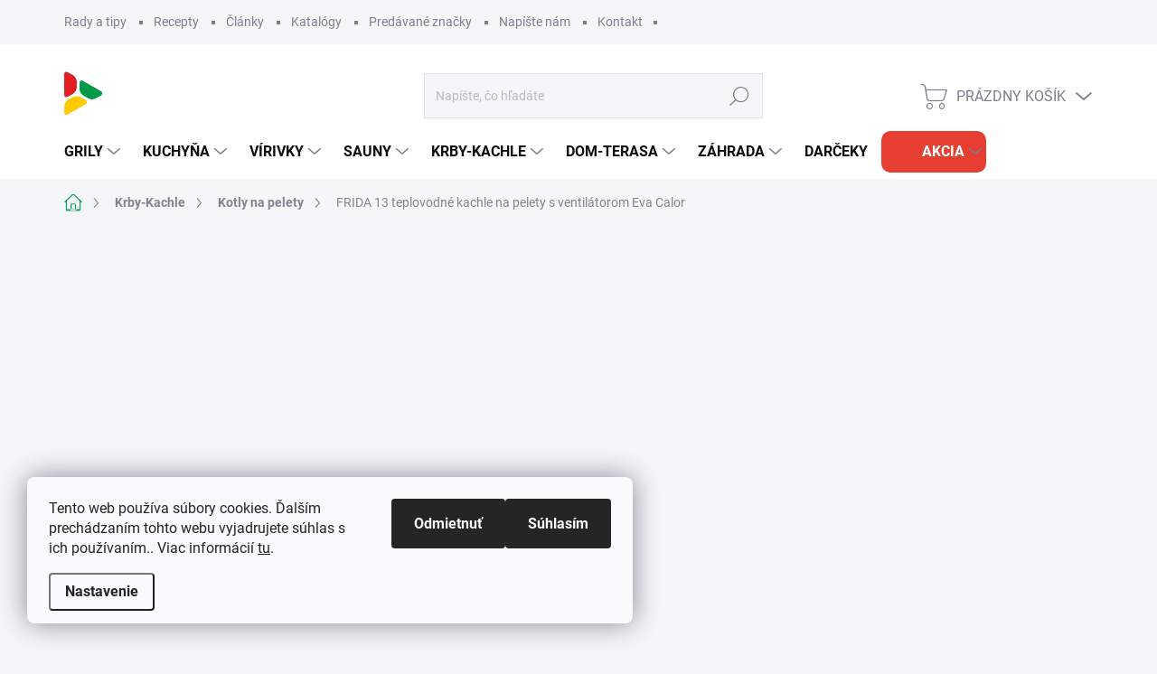

--- FILE ---
content_type: text/html; charset=utf-8
request_url: https://www.housegarden.sk/frida-13-teplovodne-kachle-na-pelety-eva-calor/
body_size: 43821
content:
<!doctype html><html lang="sk" dir="ltr" class="header-background-light external-fonts-loaded"><head><meta charset="utf-8" /><meta name="viewport" content="width=device-width,initial-scale=1" /><title>FRIDA 13 teplovodné kachle na pelety s ventilátorom Eva Calor | HouseGarden.sk</title><link rel="preconnect" href="https://cdn.myshoptet.com" /><link rel="dns-prefetch" href="https://cdn.myshoptet.com" /><link rel="preload" href="https://cdn.myshoptet.com/prj/dist/master/cms/libs/jquery/jquery-1.11.3.min.js" as="script" /><link href="https://cdn.myshoptet.com/prj/dist/master/cms/templates/frontend_templates/shared/css/font-face/roboto.css" rel="stylesheet"><script>
dataLayer = [];
dataLayer.push({'shoptet' : {
    "pageId": 1320,
    "pageType": "productDetail",
    "currency": "EUR",
    "currencyInfo": {
        "decimalSeparator": ",",
        "exchangeRate": 1,
        "priceDecimalPlaces": 2,
        "symbol": "\u20ac",
        "symbolLeft": 0,
        "thousandSeparator": " "
    },
    "language": "sk",
    "projectId": 473794,
    "product": {
        "id": 44574,
        "guid": "2edfa656-59cb-11ec-8c6f-ecf4bbcda94d",
        "hasVariants": true,
        "codes": [
            {
                "code": 901670500
            },
            {
                "code": 901670600
            },
            {
                "code": 901670700
            }
        ],
        "name": "FRIDA 13 teplovodn\u00e9 kachle na pelety s ventil\u00e1torom Eva Calor",
        "appendix": "",
        "weight": 114,
        "manufacturer": "Eva Calor",
        "manufacturerGuid": "1EF5334415B86772A8D2DA0BA3DED3EE",
        "currentCategory": "Krby - Kachle | Kotly na pelety",
        "currentCategoryGuid": "a49a6e30-4c65-11ec-92e8-ecf4bbcda94d",
        "defaultCategory": "Krby - Kachle | Kotly na pelety",
        "defaultCategoryGuid": "a49a6e30-4c65-11ec-92e8-ecf4bbcda94d",
        "currency": "EUR",
        "priceWithVat": 3249
    },
    "cartInfo": {
        "id": null,
        "freeShipping": false,
        "freeShippingFrom": null,
        "leftToFreeGift": {
            "formattedPrice": "0 \u20ac",
            "priceLeft": 0
        },
        "freeGift": false,
        "leftToFreeShipping": {
            "priceLeft": null,
            "dependOnRegion": null,
            "formattedPrice": null
        },
        "discountCoupon": [],
        "getNoBillingShippingPrice": {
            "withoutVat": 0,
            "vat": 0,
            "withVat": 0
        },
        "cartItems": [],
        "taxMode": "ORDINARY"
    },
    "cart": [],
    "customer": {
        "priceRatio": 1,
        "priceListId": 1,
        "groupId": null,
        "registered": false,
        "mainAccount": false
    }
}});
dataLayer.push({'cookie_consent' : {
    "marketing": "denied",
    "analytics": "denied"
}});
document.addEventListener('DOMContentLoaded', function() {
    shoptet.consent.onAccept(function(agreements) {
        if (agreements.length == 0) {
            return;
        }
        dataLayer.push({
            'cookie_consent' : {
                'marketing' : (agreements.includes(shoptet.config.cookiesConsentOptPersonalisation)
                    ? 'granted' : 'denied'),
                'analytics': (agreements.includes(shoptet.config.cookiesConsentOptAnalytics)
                    ? 'granted' : 'denied')
            },
            'event': 'cookie_consent'
        });
    });
});
</script>

<!-- Google Tag Manager -->
<script>(function(w,d,s,l,i){w[l]=w[l]||[];w[l].push({'gtm.start':
new Date().getTime(),event:'gtm.js'});var f=d.getElementsByTagName(s)[0],
j=d.createElement(s),dl=l!='dataLayer'?'&l='+l:'';j.async=true;j.src=
'https://www.googletagmanager.com/gtm.js?id='+i+dl;f.parentNode.insertBefore(j,f);
})(window,document,'script','dataLayer','GTM-TM6P93C');</script>
<!-- End Google Tag Manager -->

<meta property="og:type" content="website"><meta property="og:site_name" content="housegarden.sk"><meta property="og:url" content="https://www.housegarden.sk/frida-13-teplovodne-kachle-na-pelety-eva-calor/"><meta property="og:title" content="FRIDA 13 teplovodné kachle na pelety s ventilátorom Eva Calor | HouseGarden.sk"><meta name="author" content="HouseGarden.sk"><meta name="web_author" content="Shoptet.sk"><meta name="dcterms.rightsHolder" content="www.housegarden.sk"><meta name="robots" content="index,follow"><meta property="og:image" content="https://cdn.myshoptet.com/usr/www.housegarden.sk/user/shop/big/44574-4_frida-13-teplovodne-kachle-na-pelety-s-ventilatorom-eva-calor--farba-bezova--vykon-13-kw--model-hydro-air.jpg?6358dfaf"><meta property="og:description" content="FRIDA 13 teplovodné kachle na pelety s ventilátorom Eva Calor. Interiérové teplovodné kachle na plety s teplovzdušným ventilátorom a max. výkonom 12,5 kW sú určené do obytných miestností. Vykurujú miestnosť, vyhrievjú radiátory a môže ohrievať teplú úžitkovú vodu. "><meta name="description" content="FRIDA 13 teplovodné kachle na pelety s ventilátorom Eva Calor. Interiérové teplovodné kachle na plety s teplovzdušným ventilátorom a max. výkonom 12,5 kW sú určené do obytných miestností. Vykurujú miestnosť, vyhrievjú radiátory a môže ohrievať teplú úžitkovú vodu. "><meta name="google-site-verification" content="143389105"><meta property="product:price:amount" content="3249"><meta property="product:price:currency" content="EUR"><style>:root {--color-primary: #00A453;--color-primary-h: 150;--color-primary-s: 100%;--color-primary-l: 32%;--color-primary-hover: #00A453;--color-primary-hover-h: 150;--color-primary-hover-s: 100%;--color-primary-hover-l: 32%;--color-secondary: #00A453;--color-secondary-h: 150;--color-secondary-s: 100%;--color-secondary-l: 32%;--color-secondary-hover: #036400;--color-secondary-hover-h: 118;--color-secondary-hover-s: 100%;--color-secondary-hover-l: 20%;--color-tertiary: #ffffff;--color-tertiary-h: 0;--color-tertiary-s: 0%;--color-tertiary-l: 100%;--color-tertiary-hover: #fffe65;--color-tertiary-hover-h: 60;--color-tertiary-hover-s: 100%;--color-tertiary-hover-l: 70%;--color-header-background: #ffffff;--template-font: "Roboto";--template-headings-font: "Roboto";--header-background-url: url("[data-uri]");--cookies-notice-background: #F8FAFB;--cookies-notice-color: #252525;--cookies-notice-button-hover: #27263f;--cookies-notice-link-hover: #3b3a5f;--templates-update-management-preview-mode-content: "Náhľad aktualizácií šablóny je aktívny pre váš prehliadač."}</style>
    <script>var shoptet = shoptet || {};</script>
    <script src="https://cdn.myshoptet.com/prj/dist/master/shop/dist/main-3g-header.js.05f199e7fd2450312de2.js"></script>
<!-- User include --><!-- service 1000(633) html code header -->
<link rel="stylesheet" href="https://cdn.myshoptet.com/usr/apollo.jakubtursky.sk/user/documents/assets/main.css?v=1769">

<noscript>
<style>
.before-carousel:before,
.before-carousel:after,
.products-block:after,
.products-block:before,
.p-detail-inner:before,
.p-detail-inner:after{
	display: none;
}

.products-block .product, .products-block .slider-group-products,
.next-to-carousel-banners .banner-wrapper,
.before-carousel .content-wrapper-in,
.p-detail-inner .p-detail-inner-header, .p-detail-inner #product-detail-form {
  opacity: 1;
}

body.type-category .content-wrapper-in,
body.type-manufacturer-detail .content-wrapper-in,
body.type-product .content-wrapper-in {
	visibility: visible!important;
}
</style>
</noscript>

<style>
@font-face {
  font-family: 'apollo';
  font-display: swap;
  src:  url('https://cdn.myshoptet.com/usr/apollo.jakubtursky.sk/user/documents/assets/iconfonts/icomoon.eot?v=107');
  src:  url('https://cdn.myshoptet.com/usr/apollo.jakubtursky.sk/user/documents/assets/iconfonts/icomoon.eot?v=107') format('embedded-opentype'),
    url('https://cdn.myshoptet.com/usr/apollo.jakubtursky.sk/user/documents/assets/iconfonts/icomoon.ttf?v=107') format('truetype'),
    url('https://cdn.myshoptet.com/usr/apollo.jakubtursky.sk/user/documents/assets/iconfonts/icomoon.woff?v=107') format('woff'),
    url('https://cdn.myshoptet.com/usr/apollo.jakubtursky.sk/user/documents/assets/iconfonts/icomoon.svg?v=107') format('svg');
  font-weight: normal;
  font-style: normal;
  font-display: block;
}
.top-navigation-bar .top-nav-button.top-nav-button-login.primary{
	display: none;
}
.basic-description>h3:first-child{
	display: none;
}
/*.header-info-banner-addon{
	background-color: black;
}*/
</style>

<style>
.not-working {
  background-color: rgba(0,0,0, 0.9);
  color: white;
  width: 100%;
  height: 100%;
  position: fixed;
  top: 0;
  left: 0;
  z-index: 9999999;
  text-align: center;
  padding: 50px;
  line-height: 1.6;
  font-size: 16px;
}
</style>

<!-- api 550(198) html code header -->

<!-- Trackovací kód - Emailkampane.cz - ZAČÁTEK KÓDU-->
    <script>
            !function(e,r,t,a,c){ localStorage.ecr=r.referrer,localStorage.ecu=e.location.href,a=r.createElement(t),c=r.getElementsByTagName(t)[0],a.async=1,a.src="https://tr-fe.emailkampane.cz/v1/app-starter.min.js",c.parentNode.insertBefore(a,c)}(window,document,"script");
    </script>
    <script>
!function(e,r,t,a,c,k){ e.EmailcampaignsTracker=a,e.ektracker=e.ektracker||function(){ (e.ektracker.q=e.ektracker.q||[]).push(arguments)},e.ektracker.t=new Date,e.ektracker.m="",c=r.createElement(t),k=r.getElementsByTagName(t)[0],c.async=1,c.src="https://tr-fe.emailkampane.cz/v1/app.min.js",k.parentNode.insertBefore(c,k)}(window,document,"script","ektracker");
        ektracker('init', "444263429c09d3");
        ektracker('pageVisit');
    </script>
    <!-- Trackovací kód - Emailkampane.cz - KONEC KÓDU-->
    
<!-- api 2526(2027) html code header -->
<link href="https://cdn.magrano.com/magrano_shoptet_473794_sk.css?v=20251118-8876" rel="stylesheet" type="text/css" />
<script src="https://cdn.magrano.com/magrano_shoptet_473794_sk.js?v=20251118-8876" type="text/javascript"></script>
<!-- service 659(306) html code header -->
<link rel="stylesheet" type="text/css" href="https://cdn.myshoptet.com/usr/fvstudio.myshoptet.com/user/documents/showmore/fv-studio-app-showmore.css?v=21.10.1">

<!-- service 1570(1164) html code header -->
<link rel="stylesheet" href="https://cdn.myshoptet.com/usr/shoptet.tomashlad.eu/user/documents/extras/products-auto-load/screen.css?v=0011">
<!-- service 1603(1193) html code header -->
<style>
.mobile .p-thumbnail:not(.highlighted):hover::before {
    opacity: 0 !important;
}
</style>
<!-- service 2020(1576) html code header -->
<link rel="stylesheet" href="https://cdn.myshoptet.com/addons/dominikmartini/action_price_plus/styles.header.min.css?1596846133a0ef076d87f0203f75002ae69ecda7">
<!-- project html code header -->
<link href="https://473794.myshoptet.com/user/documents/style.css?v=223" rel="stylesheet">

<style>
.p-short-description>p {color:black !important}

.p-short-description {
    color: black;
}

.detail-tab-content .detail-parameters th {
    display: block;
}
@media (max-width: 767px) {
.top-navigation-bar .cart-price,
  .columns-mobile-2 .products-block .flag.flag-discount {
    display: none !important;
  }
  .responsive-tools > a[data-target="login"] {
  	display: flex !important;
  }
}
@media (min-width: 1200px){
	.subcategories li{
  	width: 33.33%
  }
}

</style>
<style>
.shoptak-titan .flag.flag-action-percentage, .shoptak-dolomit .flag.flag-action-percentage, .flags .flag.flag-action-percentage, html body .flag-action-percentage {
color: #FFFFFF	 !important;
background-color: #FF0000 !important;
}

html body .product .price-additional.price-action-before, .products-block.products .product .prices .price-additional.price-action-before {
color: #FF0000 !important;
}
</style>

<!-- /User include --><link rel="shortcut icon" href="/favicon.ico" type="image/x-icon" /><link rel="canonical" href="https://www.housegarden.sk/frida-13-teplovodne-kachle-na-pelety-eva-calor/" />    <script>
        var _hwq = _hwq || [];
        _hwq.push(['setKey', '230986DBBC6ADBBF58176D41A3BB775E']);
        _hwq.push(['setTopPos', '200']);
        _hwq.push(['showWidget', '21']);
        (function() {
            var ho = document.createElement('script');
            ho.src = 'https://sk.im9.cz/direct/i/gjs.php?n=wdgt&sak=230986DBBC6ADBBF58176D41A3BB775E';
            var s = document.getElementsByTagName('script')[0]; s.parentNode.insertBefore(ho, s);
        })();
    </script>
<script>!function(){var t={9196:function(){!function(){var t=/\[object (Boolean|Number|String|Function|Array|Date|RegExp)\]/;function r(r){return null==r?String(r):(r=t.exec(Object.prototype.toString.call(Object(r))))?r[1].toLowerCase():"object"}function n(t,r){return Object.prototype.hasOwnProperty.call(Object(t),r)}function e(t){if(!t||"object"!=r(t)||t.nodeType||t==t.window)return!1;try{if(t.constructor&&!n(t,"constructor")&&!n(t.constructor.prototype,"isPrototypeOf"))return!1}catch(t){return!1}for(var e in t);return void 0===e||n(t,e)}function o(t,r,n){this.b=t,this.f=r||function(){},this.d=!1,this.a={},this.c=[],this.e=function(t){return{set:function(r,n){u(c(r,n),t.a)},get:function(r){return t.get(r)}}}(this),i(this,t,!n);var e=t.push,o=this;t.push=function(){var r=[].slice.call(arguments,0),n=e.apply(t,r);return i(o,r),n}}function i(t,n,o){for(t.c.push.apply(t.c,n);!1===t.d&&0<t.c.length;){if("array"==r(n=t.c.shift()))t:{var i=n,a=t.a;if("string"==r(i[0])){for(var f=i[0].split("."),s=f.pop(),p=(i=i.slice(1),0);p<f.length;p++){if(void 0===a[f[p]])break t;a=a[f[p]]}try{a[s].apply(a,i)}catch(t){}}}else if("function"==typeof n)try{n.call(t.e)}catch(t){}else{if(!e(n))continue;for(var l in n)u(c(l,n[l]),t.a)}o||(t.d=!0,t.f(t.a,n),t.d=!1)}}function c(t,r){for(var n={},e=n,o=t.split("."),i=0;i<o.length-1;i++)e=e[o[i]]={};return e[o[o.length-1]]=r,n}function u(t,o){for(var i in t)if(n(t,i)){var c=t[i];"array"==r(c)?("array"==r(o[i])||(o[i]=[]),u(c,o[i])):e(c)?(e(o[i])||(o[i]={}),u(c,o[i])):o[i]=c}}window.DataLayerHelper=o,o.prototype.get=function(t){var r=this.a;t=t.split(".");for(var n=0;n<t.length;n++){if(void 0===r[t[n]])return;r=r[t[n]]}return r},o.prototype.flatten=function(){this.b.splice(0,this.b.length),this.b[0]={},u(this.a,this.b[0])}}()}},r={};function n(e){var o=r[e];if(void 0!==o)return o.exports;var i=r[e]={exports:{}};return t[e](i,i.exports,n),i.exports}n.n=function(t){var r=t&&t.__esModule?function(){return t.default}:function(){return t};return n.d(r,{a:r}),r},n.d=function(t,r){for(var e in r)n.o(r,e)&&!n.o(t,e)&&Object.defineProperty(t,e,{enumerable:!0,get:r[e]})},n.o=function(t,r){return Object.prototype.hasOwnProperty.call(t,r)},function(){"use strict";n(9196)}()}();</script>    <!-- Global site tag (gtag.js) - Google Analytics -->
    <script async src="https://www.googletagmanager.com/gtag/js?id=17650370777"></script>
    <script>
        
        window.dataLayer = window.dataLayer || [];
        function gtag(){dataLayer.push(arguments);}
        

                    console.debug('default consent data');

            gtag('consent', 'default', {"ad_storage":"denied","analytics_storage":"denied","ad_user_data":"denied","ad_personalization":"denied","wait_for_update":500});
            dataLayer.push({
                'event': 'default_consent'
            });
        
        gtag('js', new Date());

                gtag('config', 'UA-71817311-1', { 'groups': "UA" });
        
                gtag('config', 'G-PXPYQJ7G0H', {"groups":"GA4","send_page_view":false,"content_group":"productDetail","currency":"EUR","page_language":"sk"});
        
        
                gtag('config', 'AW-17650370777');
        
        
        
        
                    gtag('event', 'page_view', {"send_to":"GA4","page_language":"sk","content_group":"productDetail","currency":"EUR"});
        
                gtag('set', 'currency', 'EUR');

        gtag('event', 'view_item', {
            "send_to": "UA",
            "items": [
                {
                    "id": "901670500",
                    "name": "FRIDA 13 teplovodn\u00e9 kachle na pelety s ventil\u00e1torom Eva Calor",
                    "category": "Krby - Kachle \/ Kotly na pelety",
                                        "brand": "Eva Calor",
                                                            "variant": "Hydro Air, 13 kW, B\u00e9\u017eov\u00e1",
                                        "price": 2641.46
                }
            ]
        });
        
        
        
        
        
                    gtag('event', 'view_item', {"send_to":"GA4","page_language":"sk","content_group":"productDetail","value":2641.46,"currency":"EUR","items":[{"item_id":"901670500","item_name":"FRIDA 13 teplovodn\u00e9 kachle na pelety s ventil\u00e1torom Eva Calor","item_brand":"Eva Calor","item_category":"Krby - Kachle","item_category2":"Kotly na pelety","item_variant":"901670500~Hydro Air, 13 kW, B\u00e9\u017eov\u00e1","price":2641.46,"quantity":1,"index":0}]});
        
        
        
        
        
        
        
        document.addEventListener('DOMContentLoaded', function() {
            if (typeof shoptet.tracking !== 'undefined') {
                for (var id in shoptet.tracking.bannersList) {
                    gtag('event', 'view_promotion', {
                        "send_to": "UA",
                        "promotions": [
                            {
                                "id": shoptet.tracking.bannersList[id].id,
                                "name": shoptet.tracking.bannersList[id].name,
                                "position": shoptet.tracking.bannersList[id].position
                            }
                        ]
                    });
                }
            }

            shoptet.consent.onAccept(function(agreements) {
                if (agreements.length !== 0) {
                    console.debug('gtag consent accept');
                    var gtagConsentPayload =  {
                        'ad_storage': agreements.includes(shoptet.config.cookiesConsentOptPersonalisation)
                            ? 'granted' : 'denied',
                        'analytics_storage': agreements.includes(shoptet.config.cookiesConsentOptAnalytics)
                            ? 'granted' : 'denied',
                                                                                                'ad_user_data': agreements.includes(shoptet.config.cookiesConsentOptPersonalisation)
                            ? 'granted' : 'denied',
                        'ad_personalization': agreements.includes(shoptet.config.cookiesConsentOptPersonalisation)
                            ? 'granted' : 'denied',
                        };
                    console.debug('update consent data', gtagConsentPayload);
                    gtag('consent', 'update', gtagConsentPayload);
                    dataLayer.push(
                        { 'event': 'update_consent' }
                    );
                }
            });
        });
    </script>
<script>
    (function(t, r, a, c, k, i, n, g) { t['ROIDataObject'] = k;
    t[k]=t[k]||function(){ (t[k].q=t[k].q||[]).push(arguments) },t[k].c=i;n=r.createElement(a),
    g=r.getElementsByTagName(a)[0];n.async=1;n.src=c;g.parentNode.insertBefore(n,g)
    })(window, document, 'script', '//www.heureka.sk/ocm/sdk.js?source=shoptet&version=2&page=product_detail', 'heureka', 'sk');

    heureka('set_user_consent', 0);
</script>
</head><body class="desktop id-1320 in-kotly-na-pelety template-11 type-product type-detail one-column-body columns-mobile-2 columns-4 blank-mode blank-mode-css ums_forms_redesign--off ums_a11y_category_page--on ums_discussion_rating_forms--off ums_flags_display_unification--on ums_a11y_login--on mobile-header-version-1">
        <div id="fb-root"></div>
        <script>
            window.fbAsyncInit = function() {
                FB.init({
//                    appId            : 'your-app-id',
                    autoLogAppEvents : true,
                    xfbml            : true,
                    version          : 'v19.0'
                });
            };
        </script>
        <script async defer crossorigin="anonymous" src="https://connect.facebook.net/sk_SK/sdk.js"></script>
<!-- Google Tag Manager (noscript) -->
<noscript><iframe src="https://www.googletagmanager.com/ns.html?id=GTM-TM6P93C"
height="0" width="0" style="display:none;visibility:hidden"></iframe></noscript>
<!-- End Google Tag Manager (noscript) -->

    <div class="siteCookies siteCookies--left siteCookies--light js-siteCookies" role="dialog" data-testid="cookiesPopup" data-nosnippet>
        <div class="siteCookies__form">
            <div class="siteCookies__content">
                <div class="siteCookies__text">
                    Tento web používa súbory cookies. Ďalším prechádzaním tohto webu vyjadrujete súhlas s ich používaním.. Viac informácií <a href="https://473794.myshoptet.com/podminky-ochrany-osobnich-udaju/" target="_blank" rel="noopener noreferrer">tu</a>.
                </div>
                <p class="siteCookies__links">
                    <button class="siteCookies__link js-cookies-settings" aria-label="Nastavenia cookies" data-testid="cookiesSettings">Nastavenie</button>
                </p>
            </div>
            <div class="siteCookies__buttonWrap">
                                    <button class="siteCookies__button js-cookiesConsentSubmit" value="reject" aria-label="Odmietnuť cookies" data-testid="buttonCookiesReject">Odmietnuť</button>
                                <button class="siteCookies__button js-cookiesConsentSubmit" value="all" aria-label="Prijať cookies" data-testid="buttonCookiesAccept">Súhlasím</button>
            </div>
        </div>
        <script>
            document.addEventListener("DOMContentLoaded", () => {
                const siteCookies = document.querySelector('.js-siteCookies');
                document.addEventListener("scroll", shoptet.common.throttle(() => {
                    const st = document.documentElement.scrollTop;
                    if (st > 1) {
                        siteCookies.classList.add('siteCookies--scrolled');
                    } else {
                        siteCookies.classList.remove('siteCookies--scrolled');
                    }
                }, 100));
            });
        </script>
    </div>
<a href="#content" class="skip-link sr-only">Prejsť na obsah</a><div class="overall-wrapper"><div class="user-action"><div class="container">
    <div class="user-action-in">
                    <div id="login" class="user-action-login popup-widget login-widget" role="dialog" aria-labelledby="loginHeading">
        <div class="popup-widget-inner">
                            <h2 id="loginHeading">Prihlásenie k vášmu účtu</h2><div id="customerLogin"><form action="/action/Customer/Login/" method="post" id="formLoginIncluded" class="csrf-enabled formLogin" data-testid="formLogin"><input type="hidden" name="referer" value="" /><div class="form-group"><div class="input-wrapper email js-validated-element-wrapper no-label"><input type="email" name="email" class="form-control" autofocus placeholder="E-mailová adresa (napr. jan@novak.sk)" data-testid="inputEmail" autocomplete="email" required /></div></div><div class="form-group"><div class="input-wrapper password js-validated-element-wrapper no-label"><input type="password" name="password" class="form-control" placeholder="Heslo" data-testid="inputPassword" autocomplete="current-password" required /><span class="no-display">Nemôžete vyplniť toto pole</span><input type="text" name="surname" value="" class="no-display" /></div></div><div class="form-group"><div class="login-wrapper"><button type="submit" class="btn btn-secondary btn-text btn-login" data-testid="buttonSubmit">Prihlásiť sa</button><div class="password-helper"><a href="/registracia/" data-testid="signup" rel="nofollow">Nová registrácia</a><a href="/klient/zabudnute-heslo/" rel="nofollow">Zabudnuté heslo</a></div></div></div><div class="social-login-buttons"><div class="social-login-buttons-divider"><span>alebo</span></div><div class="form-group"><a href="/action/Social/login/?provider=Facebook" class="login-btn facebook" rel="nofollow"><span class="login-facebook-icon"></span><strong>Prihlásiť sa cez Facebook</strong></a></div><div class="form-group"><a href="/action/Social/login/?provider=Google" class="login-btn google" rel="nofollow"><span class="login-google-icon"></span><strong>Prihlásiť sa cez Google</strong></a></div></div></form>
</div>                    </div>
    </div>

                            <div id="cart-widget" class="user-action-cart popup-widget cart-widget loader-wrapper" data-testid="popupCartWidget" role="dialog" aria-hidden="true">
    <div class="popup-widget-inner cart-widget-inner place-cart-here">
        <div class="loader-overlay">
            <div class="loader"></div>
        </div>
    </div>

    <div class="cart-widget-button">
        <a href="/kosik/" class="btn btn-conversion" id="continue-order-button" rel="nofollow" data-testid="buttonNextStep">Pokračovať do košíka</a>
    </div>
</div>
            </div>
</div>
</div><div class="top-navigation-bar" data-testid="topNavigationBar">

    <div class="container">

        <div class="top-navigation-contacts">
            <strong>Zákaznícka podpora:</strong><a href="tel:+421949494000" class="project-phone" aria-label="Zavolať na +421949494000" data-testid="contactboxPhone"><span>+421 949 494 000</span></a><a href="mailto:info@housegarden.sk" class="project-email" data-testid="contactboxEmail"><span>info@housegarden.sk</span></a>        </div>

                            <div class="top-navigation-menu">
                <div class="top-navigation-menu-trigger"></div>
                <ul class="top-navigation-bar-menu">
                                            <li class="top-navigation-menu-item-1119">
                            <a href="/rubriky/rady-a-tipy/">Rady a tipy</a>
                        </li>
                                            <li class="top-navigation-menu-item-1641">
                            <a href="/rubriky/recepty/">Recepty</a>
                        </li>
                                            <li class="top-navigation-menu-item-2019">
                            <a href="/rubriky/temy-clanky/">Články</a>
                        </li>
                                            <li class="top-navigation-menu-item-1653">
                            <a href="/clanky/katalogy/">Katalógy</a>
                        </li>
                                            <li class="top-navigation-menu-item--24">
                            <a href="/clanky/znacka/">Predávané značky</a>
                        </li>
                                            <li class="top-navigation-menu-item-1035">
                            <a href="/clanky/napiste-nam-2/">Napíšte nám</a>
                        </li>
                                            <li class="top-navigation-menu-item-1587">
                            <a href="/clanky/kontakt/">Kontakt</a>
                        </li>
                                    </ul>
                <ul class="top-navigation-bar-menu-helper"></ul>
            </div>
        
        <div class="top-navigation-tools">
            <div class="responsive-tools">
                <a href="#" class="toggle-window" data-target="search" aria-label="Hľadať" data-testid="linkSearchIcon"></a>
                                                            <a href="#" class="toggle-window" data-target="login"></a>
                                                    <a href="#" class="toggle-window" data-target="navigation" aria-label="Menu" data-testid="hamburgerMenu"></a>
            </div>
                        <button class="top-nav-button top-nav-button-login toggle-window" type="button" data-target="login" aria-haspopup="dialog" aria-controls="login" aria-expanded="false" data-testid="signin"><span>Prihlásenie</span></button>        </div>

    </div>

</div>
<header id="header"><div class="container navigation-wrapper">
    <div class="header-top">
        <div class="site-name-wrapper">
            <div class="site-name"><a href="/" data-testid="linkWebsiteLogo"><img src="https://cdn.myshoptet.com/usr/www.housegarden.sk/user/logos/logo_housegarden_biela-1.png" alt="HouseGarden.sk" fetchpriority="low" /></a></div>        </div>
        <div class="search" itemscope itemtype="https://schema.org/WebSite">
            <meta itemprop="headline" content="Kotly na pelety"/><meta itemprop="url" content="https://www.housegarden.sk"/><meta itemprop="text" content="FRIDA 13 teplovodné kachle na pelety s ventilátorom Eva Calor. Interiérové teplovodné kachle na plety s teplovzdušným ventilátorom a max. výkonom 12,5 kW sú určené do obytných miestností. Vykurujú miestnosť, vyhrievjú radiátory a môže ohrievať teplú úžitkovú vodu. "/>            <form action="/action/ProductSearch/prepareString/" method="post"
    id="formSearchForm" class="search-form compact-form js-search-main"
    itemprop="potentialAction" itemscope itemtype="https://schema.org/SearchAction" data-testid="searchForm">
    <fieldset>
        <meta itemprop="target"
            content="https://www.housegarden.sk/vyhladavanie/?string={string}"/>
        <input type="hidden" name="language" value="sk"/>
        
            
<input
    type="search"
    name="string"
        class="query-input form-control search-input js-search-input"
    placeholder="Napíšte, čo hľadáte"
    autocomplete="off"
    required
    itemprop="query-input"
    aria-label="Vyhľadávanie"
    data-testid="searchInput"
>
            <button type="submit" class="btn btn-default" data-testid="searchBtn">Hľadať</button>
        
    </fieldset>
</form>
        </div>
        <div class="navigation-buttons">
                
    <a href="/kosik/" class="btn btn-icon toggle-window cart-count" data-target="cart" data-hover="true" data-redirect="true" data-testid="headerCart" rel="nofollow" aria-haspopup="dialog" aria-expanded="false" aria-controls="cart-widget">
        
                <span class="sr-only">Nákupný košík</span>
        
            <span class="cart-price visible-lg-inline-block" data-testid="headerCartPrice">
                                    Prázdny košík                            </span>
        
    
            </a>
        </div>
    </div>
    <nav id="navigation" aria-label="Hlavné menu" data-collapsible="true"><div class="navigation-in menu"><ul class="menu-level-1" role="menubar" data-testid="headerMenuItems"><li class="menu-item-720 ext" role="none"><a href="/grily/" data-testid="headerMenuItem" role="menuitem" aria-haspopup="true" aria-expanded="false"><b>Grily</b><span class="submenu-arrow"></span></a><ul class="menu-level-2" aria-label="Grily" tabindex="-1" role="menu"><li class="menu-item-1140 has-third-level" role="none"><a href="/keramicke-grily/" class="menu-image" data-testid="headerMenuItem" tabindex="-1" aria-hidden="true"><img src="data:image/svg+xml,%3Csvg%20width%3D%22140%22%20height%3D%22100%22%20xmlns%3D%22http%3A%2F%2Fwww.w3.org%2F2000%2Fsvg%22%3E%3C%2Fsvg%3E" alt="" aria-hidden="true" width="140" height="100"  data-src="https://cdn.myshoptet.com/usr/www.housegarden.sk/user/categories/thumb/jd5_9643-e1569526189945.jpg" fetchpriority="low" /></a><div><a href="/keramicke-grily/" data-testid="headerMenuItem" role="menuitem"><span>Keramické grily</span></a>
                                                    <ul class="menu-level-3" role="menu">
                                                                    <li class="menu-item-1986" role="none">
                                        <a href="/vyhodne-sety/" data-testid="headerMenuItem" role="menuitem">
                                            AKCIOVÉ sety</a>,                                    </li>
                                                                    <li class="menu-item-1146" role="none">
                                        <a href="/doplnky-kamado-joe/" data-testid="headerMenuItem" role="menuitem">
                                            Doplnky Kamado Joe</a>,                                    </li>
                                                                    <li class="menu-item-1953" role="none">
                                        <a href="/stoly-pre-keramicke-grily/" data-testid="headerMenuItem" role="menuitem">
                                            Stoly pre keramické grily</a>,                                    </li>
                                                                    <li class="menu-item-1677" role="none">
                                        <a href="/nahradne-diely-kamado-joe/" data-testid="headerMenuItem" role="menuitem">
                                            Náhradné diely Kamado Joe</a>,                                    </li>
                                                                    <li class="menu-item-2140" role="none">
                                        <a href="/keramicke-grily-bastard/" data-testid="headerMenuItem" role="menuitem">
                                            Keramické grily BASTARD</a>                                    </li>
                                                            </ul>
                        </div></li><li class="menu-item-1158 has-third-level" role="none"><a href="/ohniskove-grily/" class="menu-image" data-testid="headerMenuItem" tabindex="-1" aria-hidden="true"><img src="data:image/svg+xml,%3Csvg%20width%3D%22140%22%20height%3D%22100%22%20xmlns%3D%22http%3A%2F%2Fwww.w3.org%2F2000%2Fsvg%22%3E%3C%2Fsvg%3E" alt="" aria-hidden="true" width="140" height="100"  data-src="https://cdn.myshoptet.com/usr/www.housegarden.sk/user/categories/thumb/vulcanus-corten-1.jpg" fetchpriority="low" /></a><div><a href="/ohniskove-grily/" data-testid="headerMenuItem" role="menuitem"><span>Ohniskové grily</span></a>
                                                    <ul class="menu-level-3" role="menu">
                                                                    <li class="menu-item-1194" role="none">
                                        <a href="/vulcanus/" data-testid="headerMenuItem" role="menuitem">
                                            VULCANUS</a>,                                    </li>
                                                                    <li class="menu-item-1161" role="none">
                                        <a href="/ofyr/" data-testid="headerMenuItem" role="menuitem">
                                            OFYR</a>                                    </li>
                                                            </ul>
                        </div></li><li class="menu-item-1617 has-third-level" role="none"><a href="/peletove-grily/" class="menu-image" data-testid="headerMenuItem" tabindex="-1" aria-hidden="true"><img src="data:image/svg+xml,%3Csvg%20width%3D%22140%22%20height%3D%22100%22%20xmlns%3D%22http%3A%2F%2Fwww.w3.org%2F2000%2Fsvg%22%3E%3C%2Fsvg%3E" alt="" aria-hidden="true" width="140" height="100"  data-src="https://cdn.myshoptet.com/usr/www.housegarden.sk/user/categories/thumb/traeger-timberline-1300-studio-angle.png" fetchpriority="low" /></a><div><a href="/peletove-grily/" data-testid="headerMenuItem" role="menuitem"><span>Peletové grily</span></a>
                                                    <ul class="menu-level-3" role="menu">
                                                                    <li class="menu-item-1695" role="none">
                                        <a href="/doplnky-pre-peletove-grily/" data-testid="headerMenuItem" role="menuitem">
                                            Doplnky pre peletové grily</a>                                    </li>
                                                            </ul>
                        </div></li><li class="menu-item-1197 has-third-level" role="none"><a href="/plynove-grily/" class="menu-image" data-testid="headerMenuItem" tabindex="-1" aria-hidden="true"><img src="data:image/svg+xml,%3Csvg%20width%3D%22140%22%20height%3D%22100%22%20xmlns%3D%22http%3A%2F%2Fwww.w3.org%2F2000%2Fsvg%22%3E%3C%2Fsvg%3E" alt="" aria-hidden="true" width="140" height="100"  data-src="https://cdn.myshoptet.com/usr/www.housegarden.sk/user/categories/thumb/party_4.jpg" fetchpriority="low" /></a><div><a href="/plynove-grily/" data-testid="headerMenuItem" role="menuitem"><span>Plynové grily</span></a>
                                                    <ul class="menu-level-3" role="menu">
                                                                    <li class="menu-item-1698" role="none">
                                        <a href="/doplnky-pre-plynove-grily/" data-testid="headerMenuItem" role="menuitem">
                                            Doplnky pre plynové grily</a>                                    </li>
                                                            </ul>
                        </div></li><li class="menu-item-762 has-third-level" role="none"><a href="/grily-na-drevo-a-drevene-uhlie/" class="menu-image" data-testid="headerMenuItem" tabindex="-1" aria-hidden="true"><img src="data:image/svg+xml,%3Csvg%20width%3D%22140%22%20height%3D%22100%22%20xmlns%3D%22http%3A%2F%2Fwww.w3.org%2F2000%2Fsvg%22%3E%3C%2Fsvg%3E" alt="" aria-hidden="true" width="140" height="100"  data-src="https://cdn.myshoptet.com/usr/www.housegarden.sk/user/categories/thumb/gravity-800.jpg" fetchpriority="low" /></a><div><a href="/grily-na-drevo-a-drevene-uhlie/" data-testid="headerMenuItem" role="menuitem"><span>Grily na drevo a drevené uhlie</span></a>
                                                    <ul class="menu-level-3" role="menu">
                                                                    <li class="menu-item-1191" role="none">
                                        <a href="/bezdymovy-gril/" data-testid="headerMenuItem" role="menuitem">
                                            Bezdymový gril</a>,                                    </li>
                                                                    <li class="menu-item-2022" role="none">
                                        <a href="/doplnky-pre-grily-na-drevo-a-uhlie/" data-testid="headerMenuItem" role="menuitem">
                                            Doplnky pre grily na drevo a uhlie</a>                                    </li>
                                                            </ul>
                        </div></li><li class="menu-item-1188 has-third-level" role="none"><a href="/elektricke-udiarne/" class="menu-image" data-testid="headerMenuItem" tabindex="-1" aria-hidden="true"><img src="data:image/svg+xml,%3Csvg%20width%3D%22140%22%20height%3D%22100%22%20xmlns%3D%22http%3A%2F%2Fwww.w3.org%2F2000%2Fsvg%22%3E%3C%2Fsvg%3E" alt="" aria-hidden="true" width="140" height="100"  data-src="https://cdn.myshoptet.com/usr/www.housegarden.sk/user/categories/thumb/mb20071117_3_180522-sps-1.jpg" fetchpriority="low" /></a><div><a href="/elektricke-udiarne/" data-testid="headerMenuItem" role="menuitem"><span>Elektrické udiarne</span></a>
                                                    <ul class="menu-level-3" role="menu">
                                                                    <li class="menu-item-2163" role="none">
                                        <a href="/doplnky-pre-udiarne/" data-testid="headerMenuItem" role="menuitem">
                                            Doplnky pre udiarne</a>,                                    </li>
                                                                    <li class="menu-item-1155" role="none">
                                        <a href="/drevo-a-stiepky-na-udenie/" data-testid="headerMenuItem" role="menuitem">
                                            Drevo a štiepky na údenie</a>                                    </li>
                                                            </ul>
                        </div></li><li class="menu-item-1152 has-third-level" role="none"><a href="/pizza-pece/" class="menu-image" data-testid="headerMenuItem" tabindex="-1" aria-hidden="true"><img src="data:image/svg+xml,%3Csvg%20width%3D%22140%22%20height%3D%22100%22%20xmlns%3D%22http%3A%2F%2Fwww.w3.org%2F2000%2Fsvg%22%3E%3C%2Fsvg%3E" alt="" aria-hidden="true" width="140" height="100"  data-src="https://cdn.myshoptet.com/usr/www.housegarden.sk/user/categories/thumb/piana_pizza_pec_na_pelety_tehlova.jpg" fetchpriority="low" /></a><div><a href="/pizza-pece/" data-testid="headerMenuItem" role="menuitem"><span>Pizza pece</span></a>
                                                    <ul class="menu-level-3" role="menu">
                                                                    <li class="menu-item-1971" role="none">
                                        <a href="/doplnky-pre-pizza-pece/" data-testid="headerMenuItem" role="menuitem">
                                            Doplnky pre pizza pece</a>                                    </li>
                                                            </ul>
                        </div></li><li class="menu-item-2172 has-third-level" role="none"><a href="/plynove-horaky-a-varice/" class="menu-image" data-testid="headerMenuItem" tabindex="-1" aria-hidden="true"><img src="data:image/svg+xml,%3Csvg%20width%3D%22140%22%20height%3D%22100%22%20xmlns%3D%22http%3A%2F%2Fwww.w3.org%2F2000%2Fsvg%22%3E%3C%2Fsvg%3E" alt="" aria-hidden="true" width="140" height="100"  data-src="https://cdn.myshoptet.com/usr/www.housegarden.sk/user/categories/thumb/plynovy-horak-hot-wok-c.jpg" fetchpriority="low" /></a><div><a href="/plynove-horaky-a-varice/" data-testid="headerMenuItem" role="menuitem"><span>Plynové horáky a variče</span></a>
                                                    <ul class="menu-level-3" role="menu">
                                                                    <li class="menu-item-2175" role="none">
                                        <a href="/panvice-a-naradie/" data-testid="headerMenuItem" role="menuitem">
                                            Panvice a náradie</a>,                                    </li>
                                                                    <li class="menu-item-2178" role="none">
                                        <a href="/doplnky-pre-horaky-a-varice/" data-testid="headerMenuItem" role="menuitem">
                                            Doplnky pre horáky a variče</a>                                    </li>
                                                            </ul>
                        </div></li><li class="menu-item-2143 has-third-level" role="none"><a href="/grily-weber/" class="menu-image" data-testid="headerMenuItem" tabindex="-1" aria-hidden="true"><img src="data:image/svg+xml,%3Csvg%20width%3D%22140%22%20height%3D%22100%22%20xmlns%3D%22http%3A%2F%2Fwww.w3.org%2F2000%2Fsvg%22%3E%3C%2Fsvg%3E" alt="" aria-hidden="true" width="140" height="100"  data-src="https://cdn.myshoptet.com/usr/www.housegarden.sk/user/categories/thumb/gril-weber.jpg" fetchpriority="low" /></a><div><a href="/grily-weber/" data-testid="headerMenuItem" role="menuitem"><span>Grily Weber</span></a>
                                                    <ul class="menu-level-3" role="menu">
                                                                    <li class="menu-item-2146" role="none">
                                        <a href="/doplnky-pre-grily-weber/" data-testid="headerMenuItem" role="menuitem">
                                            Doplnky pre grily Weber</a>,                                    </li>
                                                                    <li class="menu-item-2184" role="none">
                                        <a href="/plynove-grily-2/" data-testid="headerMenuItem" role="menuitem">
                                            Plynové</a>,                                    </li>
                                                                    <li class="menu-item-2187" role="none">
                                        <a href="/elektricke-grily/" data-testid="headerMenuItem" role="menuitem">
                                            Elektrické</a>,                                    </li>
                                                                    <li class="menu-item-2190" role="none">
                                        <a href="/na-uhlie-a-brikety/" data-testid="headerMenuItem" role="menuitem">
                                            Na uhlie a brikety</a>,                                    </li>
                                                                    <li class="menu-item-2193" role="none">
                                        <a href="/plancha-a-peletove/" data-testid="headerMenuItem" role="menuitem">
                                            Plancha a peletové</a>                                    </li>
                                                            </ul>
                        </div></li><li class="menu-item-1200" role="none"><a href="/zahradne-kuchyne/" class="menu-image" data-testid="headerMenuItem" tabindex="-1" aria-hidden="true"><img src="data:image/svg+xml,%3Csvg%20width%3D%22140%22%20height%3D%22100%22%20xmlns%3D%22http%3A%2F%2Fwww.w3.org%2F2000%2Fsvg%22%3E%3C%2Fsvg%3E" alt="" aria-hidden="true" width="140" height="100"  data-src="https://cdn.myshoptet.com/usr/www.housegarden.sk/user/categories/thumb/fogher_kuchy__a11.jpg" fetchpriority="low" /></a><div><a href="/zahradne-kuchyne/" data-testid="headerMenuItem" role="menuitem"><span>Záhradné kuchyne</span></a>
                        </div></li><li class="menu-item-1134 has-third-level" role="none"><a href="/doplnky-ku-grilom/" class="menu-image" data-testid="headerMenuItem" tabindex="-1" aria-hidden="true"><img src="data:image/svg+xml,%3Csvg%20width%3D%22140%22%20height%3D%22100%22%20xmlns%3D%22http%3A%2F%2Fwww.w3.org%2F2000%2Fsvg%22%3E%3C%2Fsvg%3E" alt="" aria-hidden="true" width="140" height="100"  data-src="https://cdn.myshoptet.com/usr/www.housegarden.sk/user/categories/thumb/grandhall_3_dielne_n__radie-1.jpg" fetchpriority="low" /></a><div><a href="/doplnky-ku-grilom/" data-testid="headerMenuItem" role="menuitem"><span>Doplnky ku grilom</span></a>
                                                    <ul class="menu-level-3" role="menu">
                                                                    <li class="menu-item-1149" role="none">
                                        <a href="/grilovacie-naradie/" data-testid="headerMenuItem" role="menuitem">
                                            Grilovacie náradie</a>,                                    </li>
                                                                    <li class="menu-item-1635" role="none">
                                        <a href="/rukavice-na-grilovanie-a-zastery/" data-testid="headerMenuItem" role="menuitem">
                                            Rukavice na grilovanie a zástery</a>,                                    </li>
                                                                    <li class="menu-item-1167" role="none">
                                        <a href="/grilovacie-rosty--razne/" data-testid="headerMenuItem" role="menuitem">
                                            Grilovacie rošty, ražne</a>,                                    </li>
                                                                    <li class="menu-item-1173" role="none">
                                        <a href="/krycie-plachty-pre-krby-a-grily/" data-testid="headerMenuItem" role="menuitem">
                                            Krycie plachty pre krby a grily</a>,                                    </li>
                                                                    <li class="menu-item-1770" role="none">
                                        <a href="/chladiace-boxy/" data-testid="headerMenuItem" role="menuitem">
                                            Chladiace boxy</a>                                    </li>
                                                            </ul>
                        </div></li><li class="menu-item-2024 has-third-level" role="none"><a href="/uhlie-a-drevene-pelety/" class="menu-image" data-testid="headerMenuItem" tabindex="-1" aria-hidden="true"><img src="data:image/svg+xml,%3Csvg%20width%3D%22140%22%20height%3D%22100%22%20xmlns%3D%22http%3A%2F%2Fwww.w3.org%2F2000%2Fsvg%22%3E%3C%2Fsvg%3E" alt="" aria-hidden="true" width="140" height="100"  data-src="https://cdn.myshoptet.com/usr/www.housegarden.sk/user/categories/thumb/uhlie-pelety.jpg" fetchpriority="low" /></a><div><a href="/uhlie-a-drevene-pelety/" data-testid="headerMenuItem" role="menuitem"><span>Uhlie a drevené pelety</span></a>
                                                    <ul class="menu-level-3" role="menu">
                                                                    <li class="menu-item-2030" role="none">
                                        <a href="/uhlie-a-drevo-na-grilovanie/" data-testid="headerMenuItem" role="menuitem">
                                            Uhlie a drevo na grilovanie</a>,                                    </li>
                                                                    <li class="menu-item-2027" role="none">
                                        <a href="/drevene-pelety-na-grilovanie/" data-testid="headerMenuItem" role="menuitem">
                                            Drevené pelety na grilovanie</a>,                                    </li>
                                                                    <li class="menu-item-1182" role="none">
                                        <a href="/podpalovace/" data-testid="headerMenuItem" role="menuitem">
                                            Podpaľovače</a>                                    </li>
                                                            </ul>
                        </div></li></ul></li>
<li class="menu-item-2033 ext" role="none"><a href="/kuchyna/" data-testid="headerMenuItem" role="menuitem" aria-haspopup="true" aria-expanded="false"><b>Kuchyňa</b><span class="submenu-arrow"></span></a><ul class="menu-level-2" aria-label="Kuchyňa" tabindex="-1" role="menu"><li class="menu-item-1137 has-third-level" role="none"><a href="/bbq-omacky-a-korenie/" class="menu-image" data-testid="headerMenuItem" tabindex="-1" aria-hidden="true"><img src="data:image/svg+xml,%3Csvg%20width%3D%22140%22%20height%3D%22100%22%20xmlns%3D%22http%3A%2F%2Fwww.w3.org%2F2000%2Fsvg%22%3E%3C%2Fsvg%3E" alt="" aria-hidden="true" width="140" height="100"  data-src="https://cdn.myshoptet.com/usr/www.housegarden.sk/user/categories/thumb/bbq_grilovacie_omacky_a_korenie_housegarden.jpg" fetchpriority="low" /></a><div><a href="/bbq-omacky-a-korenie/" data-testid="headerMenuItem" role="menuitem"><span>BBQ omáčky a korenie</span></a>
                                                    <ul class="menu-level-3" role="menu">
                                                                    <li class="menu-item-1926" role="none">
                                        <a href="/bbq-omacky/" data-testid="headerMenuItem" role="menuitem">
                                            BBQ omáčky</a>,                                    </li>
                                                                    <li class="menu-item-1929" role="none">
                                        <a href="/bbq-korenie/" data-testid="headerMenuItem" role="menuitem">
                                            BBQ korenie</a>,                                    </li>
                                                                    <li class="menu-item-1932" role="none">
                                        <a href="/bbq-injektaz-a-marinovanie/" data-testid="headerMenuItem" role="menuitem">
                                            BBQ injektáž a marinovanie</a>,                                    </li>
                                                                    <li class="menu-item-1950" role="none">
                                        <a href="/bbq-vyhodne-sety/" data-testid="headerMenuItem" role="menuitem">
                                            BBQ výhodné sety</a>,                                    </li>
                                                                    <li class="menu-item-2124" role="none">
                                        <a href="/omacky-korenia-vypredaj/" data-testid="headerMenuItem" role="menuitem">
                                            Výpredaj</a>                                    </li>
                                                            </ul>
                        </div></li><li class="menu-item-1176 has-third-level" role="none"><a href="/noze-a-pribory/" class="menu-image" data-testid="headerMenuItem" tabindex="-1" aria-hidden="true"><img src="data:image/svg+xml,%3Csvg%20width%3D%22140%22%20height%3D%22100%22%20xmlns%3D%22http%3A%2F%2Fwww.w3.org%2F2000%2Fsvg%22%3E%3C%2Fsvg%3E" alt="" aria-hidden="true" width="140" height="100"  data-src="https://cdn.myshoptet.com/usr/www.housegarden.sk/user/categories/thumb/kvalitne_noze_housegarden_sk.jpg" fetchpriority="low" /></a><div><a href="/noze-a-pribory/" data-testid="headerMenuItem" role="menuitem"><span>Nože a príbory</span></a>
                                                    <ul class="menu-level-3" role="menu">
                                                                    <li class="menu-item-2061" role="none">
                                        <a href="/ocielky-a-brusky/" data-testid="headerMenuItem" role="menuitem">
                                            Ocieľky a brúsky</a>,                                    </li>
                                                                    <li class="menu-item-2058" role="none">
                                        <a href="/sady-nozov/" data-testid="headerMenuItem" role="menuitem">
                                            Sady nožov</a>,                                    </li>
                                                                    <li class="menu-item-2073" role="none">
                                        <a href="/kucharske-noze/" data-testid="headerMenuItem" role="menuitem">
                                            Kuchárske nože</a>,                                    </li>
                                                                    <li class="menu-item-2070" role="none">
                                        <a href="/japonske-noze/" data-testid="headerMenuItem" role="menuitem">
                                            Japonské nože</a>,                                    </li>
                                                                    <li class="menu-item-2079" role="none">
                                        <a href="/masiarske-noze-a-sekace/" data-testid="headerMenuItem" role="menuitem">
                                            Mäsiarske nože a sekáče</a>,                                    </li>
                                                                    <li class="menu-item-2118" role="none">
                                        <a href="/noze-na-maslo/" data-testid="headerMenuItem" role="menuitem">
                                            Nože na maslo</a>,                                    </li>
                                                                    <li class="menu-item-2121" role="none">
                                        <a href="/noze-na-syr/" data-testid="headerMenuItem" role="menuitem">
                                            Nože na syr</a>,                                    </li>
                                                                    <li class="menu-item-2076" role="none">
                                        <a href="/specialne-noze-a-doplnky/" data-testid="headerMenuItem" role="menuitem">
                                            Špeciálne nože a doplnky</a>,                                    </li>
                                                                    <li class="menu-item-2067" role="none">
                                        <a href="/stojany-na-noze/" data-testid="headerMenuItem" role="menuitem">
                                            Stojany na nože</a>,                                    </li>
                                                                    <li class="menu-item-2064" role="none">
                                        <a href="/steakove-noze-a-pribory/" data-testid="headerMenuItem" role="menuitem">
                                            Steakové nože a príbory</a>,                                    </li>
                                                                    <li class="menu-item-2160" role="none">
                                        <a href="/obaly-a-puzdra-na-noze/" data-testid="headerMenuItem" role="menuitem">
                                            Obaly a puzdrá na nože</a>                                    </li>
                                                            </ul>
                        </div></li><li class="menu-item-2106 has-third-level" role="none"><a href="/varenie-a-pecenie/" class="menu-image" data-testid="headerMenuItem" tabindex="-1" aria-hidden="true"><img src="data:image/svg+xml,%3Csvg%20width%3D%22140%22%20height%3D%22100%22%20xmlns%3D%22http%3A%2F%2Fwww.w3.org%2F2000%2Fsvg%22%3E%3C%2Fsvg%3E" alt="" aria-hidden="true" width="140" height="100"  data-src="https://cdn.myshoptet.com/usr/www.housegarden.sk/user/categories/thumb/kuchynsky_riad_housegarden_sk.jpg" fetchpriority="low" /></a><div><a href="/varenie-a-pecenie/" data-testid="headerMenuItem" role="menuitem"><span>Varenie a pečenie</span></a>
                                                    <ul class="menu-level-3" role="menu">
                                                                    <li class="menu-item-1170" role="none">
                                        <a href="/kotliky-a-panvice/" data-testid="headerMenuItem" role="menuitem">
                                            Liatinový riad</a>,                                    </li>
                                                                    <li class="menu-item-2097" role="none">
                                        <a href="/hrnce/" data-testid="headerMenuItem" role="menuitem">
                                            Hrnce</a>,                                    </li>
                                                                    <li class="menu-item-2100" role="none">
                                        <a href="/panvice/" data-testid="headerMenuItem" role="menuitem">
                                            Panvice</a>,                                    </li>
                                                                    <li class="menu-item-2082" role="none">
                                        <a href="/pekace/" data-testid="headerMenuItem" role="menuitem">
                                            Pekáče</a>                                    </li>
                                                            </ul>
                        </div></li><li class="menu-item-2109 has-third-level" role="none"><a href="/naradie-a-doplnky/" class="menu-image" data-testid="headerMenuItem" tabindex="-1" aria-hidden="true"><img src="data:image/svg+xml,%3Csvg%20width%3D%22140%22%20height%3D%22100%22%20xmlns%3D%22http%3A%2F%2Fwww.w3.org%2F2000%2Fsvg%22%3E%3C%2Fsvg%3E" alt="" aria-hidden="true" width="140" height="100"  data-src="https://cdn.myshoptet.com/usr/www.housegarden.sk/user/categories/thumb/kuchynske_naradie_housegarden_.jpg" fetchpriority="low" /></a><div><a href="/naradie-a-doplnky/" data-testid="headerMenuItem" role="menuitem"><span>Náradie a doplnky</span></a>
                                                    <ul class="menu-level-3" role="menu">
                                                                    <li class="menu-item-1185" role="none">
                                        <a href="/bezdrotove-teplomery/" data-testid="headerMenuItem" role="menuitem">
                                            Bezdrôtové teplomery</a>,                                    </li>
                                                                    <li class="menu-item-2036" role="none">
                                        <a href="/rukavice-a-zastery/" data-testid="headerMenuItem" role="menuitem">
                                            Rukavice a zástery</a>,                                    </li>
                                                                    <li class="menu-item-2051" role="none">
                                        <a href="/noznice/" data-testid="headerMenuItem" role="menuitem">
                                            Kuchynské nožnice</a>,                                    </li>
                                                                    <li class="menu-item-2133" role="none">
                                        <a href="/mlynceky-a-maziare/" data-testid="headerMenuItem" role="menuitem">
                                            Mlynčeky a mažiare</a>                                    </li>
                                                            </ul>
                        </div></li><li class="menu-item-2112 has-third-level" role="none"><a href="/delikatesy--sol-a-korenie--pochutiny/" class="menu-image" data-testid="headerMenuItem" tabindex="-1" aria-hidden="true"><img src="data:image/svg+xml,%3Csvg%20width%3D%22140%22%20height%3D%22100%22%20xmlns%3D%22http%3A%2F%2Fwww.w3.org%2F2000%2Fsvg%22%3E%3C%2Fsvg%3E" alt="" aria-hidden="true" width="140" height="100"  data-src="https://cdn.myshoptet.com/usr/www.housegarden.sk/user/categories/thumb/delikatesy.png" fetchpriority="low" /></a><div><a href="/delikatesy--sol-a-korenie--pochutiny/" data-testid="headerMenuItem" role="menuitem"><span>Delikatesy</span></a>
                                                    <ul class="menu-level-3" role="menu">
                                                                    <li class="menu-item-2153" role="none">
                                        <a href="/bio-potraviny/" data-testid="headerMenuItem" role="menuitem">
                                            BIO potraviny</a>,                                    </li>
                                                                    <li class="menu-item-1992" role="none">
                                        <a href="/kampotske-korenie/" data-testid="headerMenuItem" role="menuitem">
                                            Soľ a kampotské korenie</a>,                                    </li>
                                                                    <li class="menu-item-1179" role="none">
                                        <a href="/olivove-oleje/" data-testid="headerMenuItem" role="menuitem">
                                            Olivové oleje</a>,                                    </li>
                                                                    <li class="menu-item-2085" role="none">
                                        <a href="/susene-ovocie/" data-testid="headerMenuItem" role="menuitem">
                                            Sušené ovocie</a>                                    </li>
                                                            </ul>
                        </div></li><li class="menu-item-2115 has-third-level" role="none"><a href="/servirovanie--stolovanie/" class="menu-image" data-testid="headerMenuItem" tabindex="-1" aria-hidden="true"><img src="data:image/svg+xml,%3Csvg%20width%3D%22140%22%20height%3D%22100%22%20xmlns%3D%22http%3A%2F%2Fwww.w3.org%2F2000%2Fsvg%22%3E%3C%2Fsvg%3E" alt="" aria-hidden="true" width="140" height="100"  data-src="https://cdn.myshoptet.com/usr/www.housegarden.sk/user/categories/thumb/servirovanie_stolovanie_housegarden.jpg" fetchpriority="low" /></a><div><a href="/servirovanie--stolovanie/" data-testid="headerMenuItem" role="menuitem"><span>Servírovanie, stolovanie</span></a>
                                                    <ul class="menu-level-3" role="menu">
                                                                    <li class="menu-item-2045" role="none">
                                        <a href="/dosky/" data-testid="headerMenuItem" role="menuitem">
                                            Dosky na krájanie</a>,                                    </li>
                                                                    <li class="menu-item-2103" role="none">
                                        <a href="/misky/" data-testid="headerMenuItem" role="menuitem">
                                            Misky</a>,                                    </li>
                                                                    <li class="menu-item-2094" role="none">
                                        <a href="/termosky/" data-testid="headerMenuItem" role="menuitem">
                                            Termosky</a>                                    </li>
                                                            </ul>
                        </div></li><li class="menu-item-2054" role="none"><a href="/inteligentny-kvetinac-na-bylinky/" class="menu-image" data-testid="headerMenuItem" tabindex="-1" aria-hidden="true"><img src="data:image/svg+xml,%3Csvg%20width%3D%22140%22%20height%3D%22100%22%20xmlns%3D%22http%3A%2F%2Fwww.w3.org%2F2000%2Fsvg%22%3E%3C%2Fsvg%3E" alt="" aria-hidden="true" width="140" height="100"  data-src="https://cdn.myshoptet.com/usr/www.housegarden.sk/user/categories/thumb/inteligentny-kvetinac-na-bylinky-click-and-grow.jpg" fetchpriority="low" /></a><div><a href="/inteligentny-kvetinac-na-bylinky/" data-testid="headerMenuItem" role="menuitem"><span>Inteligentný kvetináč na bylinky</span></a>
                        </div></li><li class="menu-item-2149" role="none"><a href="/maso-a-vyzrete-steaky/" class="menu-image" data-testid="headerMenuItem" tabindex="-1" aria-hidden="true"><img src="data:image/svg+xml,%3Csvg%20width%3D%22140%22%20height%3D%22100%22%20xmlns%3D%22http%3A%2F%2Fwww.w3.org%2F2000%2Fsvg%22%3E%3C%2Fsvg%3E" alt="" aria-hidden="true" width="140" height="100"  data-src="https://cdn.myshoptet.com/usr/www.housegarden.sk/user/categories/thumb/steaky_a_vyzrete_maso_housegarden.jpg" fetchpriority="low" /></a><div><a href="/maso-a-vyzrete-steaky/" data-testid="headerMenuItem" role="menuitem"><span>Mäso a vyzreté steaky</span></a>
                        </div></li></ul></li>
<li class="menu-item-1527 ext" role="none"><a href="/virivky/" data-testid="headerMenuItem" role="menuitem" aria-haspopup="true" aria-expanded="false"><b>Vírivky</b><span class="submenu-arrow"></span></a><ul class="menu-level-2" aria-label="Vírivky" tabindex="-1" role="menu"><li class="menu-item-1563" role="none"><a href="/virivky-softub/" class="menu-image" data-testid="headerMenuItem" tabindex="-1" aria-hidden="true"><img src="data:image/svg+xml,%3Csvg%20width%3D%22140%22%20height%3D%22100%22%20xmlns%3D%22http%3A%2F%2Fwww.w3.org%2F2000%2Fsvg%22%3E%3C%2Fsvg%3E" alt="" aria-hidden="true" width="140" height="100"  data-src="https://cdn.myshoptet.com/usr/www.housegarden.sk/user/categories/thumb/softubb-1.jpg" fetchpriority="low" /></a><div><a href="/virivky-softub/" data-testid="headerMenuItem" role="menuitem"><span>Vírivky SOFTUB</span></a>
                        </div></li><li class="menu-item-1938" role="none"><a href="/virivky-platinum-spas/" class="menu-image" data-testid="headerMenuItem" tabindex="-1" aria-hidden="true"><img src="data:image/svg+xml,%3Csvg%20width%3D%22140%22%20height%3D%22100%22%20xmlns%3D%22http%3A%2F%2Fwww.w3.org%2F2000%2Fsvg%22%3E%3C%2Fsvg%3E" alt="" aria-hidden="true" width="140" height="100"  data-src="https://cdn.myshoptet.com/usr/www.housegarden.sk/user/categories/thumb/virivka-arizona-1.jpg" fetchpriority="low" /></a><div><a href="/virivky-platinum-spas/" data-testid="headerMenuItem" role="menuitem"><span>Vírivky PLATINUM SPAS</span></a>
                        </div></li><li class="menu-item-1944" role="none"><a href="/nafukovacie-virivky/" class="menu-image" data-testid="headerMenuItem" tabindex="-1" aria-hidden="true"><img src="data:image/svg+xml,%3Csvg%20width%3D%22140%22%20height%3D%22100%22%20xmlns%3D%22http%3A%2F%2Fwww.w3.org%2F2000%2Fsvg%22%3E%3C%2Fsvg%3E" alt="" aria-hidden="true" width="140" height="100"  data-src="https://cdn.myshoptet.com/usr/www.housegarden.sk/user/categories/thumb/virivka-mono-mspa-14.jpg" fetchpriority="low" /></a><div><a href="/nafukovacie-virivky/" data-testid="headerMenuItem" role="menuitem"><span>Nafukovacie vírivky</span></a>
                        </div></li><li class="menu-item-1566" role="none"><a href="/oblozenie-pre-virivky/" class="menu-image" data-testid="headerMenuItem" tabindex="-1" aria-hidden="true"><img src="data:image/svg+xml,%3Csvg%20width%3D%22140%22%20height%3D%22100%22%20xmlns%3D%22http%3A%2F%2Fwww.w3.org%2F2000%2Fsvg%22%3E%3C%2Fsvg%3E" alt="" aria-hidden="true" width="140" height="100"  data-src="https://cdn.myshoptet.com/usr/www.housegarden.sk/user/categories/thumb/_vyrn_dreveny-ram-softub-140-1.jpg" fetchpriority="low" /></a><div><a href="/oblozenie-pre-virivky/" data-testid="headerMenuItem" role="menuitem"><span>Obloženie pre vírivky</span></a>
                        </div></li><li class="menu-item-1557 has-third-level" role="none"><a href="/udrzba-vody/" class="menu-image" data-testid="headerMenuItem" tabindex="-1" aria-hidden="true"><img src="data:image/svg+xml,%3Csvg%20width%3D%22140%22%20height%3D%22100%22%20xmlns%3D%22http%3A%2F%2Fwww.w3.org%2F2000%2Fsvg%22%3E%3C%2Fsvg%3E" alt="" aria-hidden="true" width="140" height="100"  data-src="https://cdn.myshoptet.com/usr/www.housegarden.sk/user/categories/thumb/softub_softcare_mall-1.jpg" fetchpriority="low" /></a><div><a href="/udrzba-vody/" data-testid="headerMenuItem" role="menuitem"><span>Údržba vody</span></a>
                                                    <ul class="menu-level-3" role="menu">
                                                                    <li class="menu-item-1761" role="none">
                                        <a href="/pre-virivky/" data-testid="headerMenuItem" role="menuitem">
                                            Pre vírivky</a>,                                    </li>
                                                                    <li class="menu-item-1764" role="none">
                                        <a href="/pre-bazeny/" data-testid="headerMenuItem" role="menuitem">
                                            Pre bazény</a>                                    </li>
                                                            </ul>
                        </div></li><li class="menu-item-1671" role="none"><a href="/starostlivost-pre-virivky-a-bazeny/" class="menu-image" data-testid="headerMenuItem" tabindex="-1" aria-hidden="true"><img src="data:image/svg+xml,%3Csvg%20width%3D%22140%22%20height%3D%22100%22%20xmlns%3D%22http%3A%2F%2Fwww.w3.org%2F2000%2Fsvg%22%3E%3C%2Fsvg%3E" alt="" aria-hidden="true" width="140" height="100"  data-src="https://cdn.myshoptet.com/usr/www.housegarden.sk/user/categories/thumb/412_6434.jpg" fetchpriority="low" /></a><div><a href="/starostlivost-pre-virivky-a-bazeny/" data-testid="headerMenuItem" role="menuitem"><span>Starostlivosť pre vírivky a bazény</span></a>
                        </div></li><li class="menu-item-1530" role="none"><a href="/doplnky-pre-virivky-a-bazeny/" class="menu-image" data-testid="headerMenuItem" tabindex="-1" aria-hidden="true"><img src="data:image/svg+xml,%3Csvg%20width%3D%22140%22%20height%3D%22100%22%20xmlns%3D%22http%3A%2F%2Fwww.w3.org%2F2000%2Fsvg%22%3E%3C%2Fsvg%3E" alt="" aria-hidden="true" width="140" height="100"  data-src="https://cdn.myshoptet.com/usr/www.housegarden.sk/user/categories/thumb/t__cka_na_poh__re-1.jpg" fetchpriority="low" /></a><div><a href="/doplnky-pre-virivky-a-bazeny/" data-testid="headerMenuItem" role="menuitem"><span>Doplnky pre vírivky a bazény</span></a>
                        </div></li><li class="menu-item-1542" role="none"><a href="/olej-a-sol-do-kupela/" class="menu-image" data-testid="headerMenuItem" tabindex="-1" aria-hidden="true"><img src="data:image/svg+xml,%3Csvg%20width%3D%22140%22%20height%3D%22100%22%20xmlns%3D%22http%3A%2F%2Fwww.w3.org%2F2000%2Fsvg%22%3E%3C%2Fsvg%3E" alt="" aria-hidden="true" width="140" height="100"  data-src="https://cdn.myshoptet.com/usr/www.housegarden.sk/user/categories/thumb/spazazz_rxcollection.jpg" fetchpriority="low" /></a><div><a href="/olej-a-sol-do-kupela/" data-testid="headerMenuItem" role="menuitem"><span>Olej a soľ do kúpeľa</span></a>
                        </div></li><li class="menu-item-1554" role="none"><a href="/solarne-sprchy/" class="menu-image" data-testid="headerMenuItem" tabindex="-1" aria-hidden="true"><img src="data:image/svg+xml,%3Csvg%20width%3D%22140%22%20height%3D%22100%22%20xmlns%3D%22http%3A%2F%2Fwww.w3.org%2F2000%2Fsvg%22%3E%3C%2Fsvg%3E" alt="" aria-hidden="true" width="140" height="100"  data-src="https://cdn.myshoptet.com/usr/www.housegarden.sk/user/categories/thumb/spring-30-litros-de-formidra-1.jpg" fetchpriority="low" /></a><div><a href="/solarne-sprchy/" data-testid="headerMenuItem" role="menuitem"><span>Solárne sprchy</span></a>
                        </div></li><li class="menu-item-1545" role="none"><a href="/paddleboardy/" class="menu-image" data-testid="headerMenuItem" tabindex="-1" aria-hidden="true"><img src="data:image/svg+xml,%3Csvg%20width%3D%22140%22%20height%3D%22100%22%20xmlns%3D%22http%3A%2F%2Fwww.w3.org%2F2000%2Fsvg%22%3E%3C%2Fsvg%3E" alt="" aria-hidden="true" width="140" height="100"  data-src="https://cdn.myshoptet.com/usr/www.housegarden.sk/user/categories/thumb/paddleboard_skiffo_sun_cruise_10_10.png" fetchpriority="low" /></a><div><a href="/paddleboardy/" data-testid="headerMenuItem" role="menuitem"><span>Paddleboardy</span></a>
                        </div></li></ul></li>
<li class="menu-item-1533 ext" role="none"><a href="/sauny/" data-testid="headerMenuItem" role="menuitem" aria-haspopup="true" aria-expanded="false"><b>Sauny</b><span class="submenu-arrow"></span></a><ul class="menu-level-2" aria-label="Sauny" tabindex="-1" role="menu"><li class="menu-item-1560" role="none"><a href="/sudove-sauny/" class="menu-image" data-testid="headerMenuItem" tabindex="-1" aria-hidden="true"><img src="data:image/svg+xml,%3Csvg%20width%3D%22140%22%20height%3D%22100%22%20xmlns%3D%22http%3A%2F%2Fwww.w3.org%2F2000%2Fsvg%22%3E%3C%2Fsvg%3E" alt="" aria-hidden="true" width="140" height="100"  data-src="https://cdn.myshoptet.com/usr/www.housegarden.sk/user/categories/thumb/weston_glass_door_1200x1200-1.jpg" fetchpriority="low" /></a><div><a href="/sudove-sauny/" data-testid="headerMenuItem" role="menuitem"><span>Sudové sauny</span></a>
                        </div></li><li class="menu-item-1536" role="none"><a href="/finske-sauny/" class="menu-image" data-testid="headerMenuItem" tabindex="-1" aria-hidden="true"><img src="data:image/svg+xml,%3Csvg%20width%3D%22140%22%20height%3D%22100%22%20xmlns%3D%22http%3A%2F%2Fwww.w3.org%2F2000%2Fsvg%22%3E%3C%2Fsvg%3E" alt="" aria-hidden="true" width="140" height="100"  data-src="https://cdn.myshoptet.com/usr/www.housegarden.sk/user/categories/thumb/1-038-850__panorama-l-1.png" fetchpriority="low" /></a><div><a href="/finske-sauny/" data-testid="headerMenuItem" role="menuitem"><span>Fínske sauny</span></a>
                        </div></li><li class="menu-item-1539" role="none"><a href="/infrasauny/" class="menu-image" data-testid="headerMenuItem" tabindex="-1" aria-hidden="true"><img src="data:image/svg+xml,%3Csvg%20width%3D%22140%22%20height%3D%22100%22%20xmlns%3D%22http%3A%2F%2Fwww.w3.org%2F2000%2Fsvg%22%3E%3C%2Fsvg%3E" alt="" aria-hidden="true" width="140" height="100"  data-src="https://cdn.myshoptet.com/usr/www.housegarden.sk/user/categories/thumb/sauna-sentiotec-onni-infra-small.jpg" fetchpriority="low" /></a><div><a href="/infrasauny/" data-testid="headerMenuItem" role="menuitem"><span>Infrasauny</span></a>
                        </div></li><li class="menu-item-1980" role="none"><a href="/cube-sauny/" class="menu-image" data-testid="headerMenuItem" tabindex="-1" aria-hidden="true"><img src="data:image/svg+xml,%3Csvg%20width%3D%22140%22%20height%3D%22100%22%20xmlns%3D%22http%3A%2F%2Fwww.w3.org%2F2000%2Fsvg%22%3E%3C%2Fsvg%3E" alt="" aria-hidden="true" width="140" height="100"  data-src="https://cdn.myshoptet.com/usr/www.housegarden.sk/user/categories/thumb/sauna-cube-hekla-.jpg" fetchpriority="low" /></a><div><a href="/cube-sauny/" data-testid="headerMenuItem" role="menuitem"><span>CUBE sauny</span></a>
                        </div></li><li class="menu-item-1548" role="none"><a href="/saunove-doplnky/" class="menu-image" data-testid="headerMenuItem" tabindex="-1" aria-hidden="true"><img src="data:image/svg+xml,%3Csvg%20width%3D%22140%22%20height%3D%22100%22%20xmlns%3D%22http%3A%2F%2Fwww.w3.org%2F2000%2Fsvg%22%3E%3C%2Fsvg%3E" alt="" aria-hidden="true" width="140" height="100"  data-src="https://cdn.myshoptet.com/usr/www.housegarden.sk/user/categories/thumb/1-028-638__1-028-648__1-027-900__1-028-293__1-028-002__a-453-b-d_f_nl_i_e-1.jpg" fetchpriority="low" /></a><div><a href="/saunove-doplnky/" data-testid="headerMenuItem" role="menuitem"><span>Saunové doplnky</span></a>
                        </div></li><li class="menu-item-1551" role="none"><a href="/saunove-pece/" class="menu-image" data-testid="headerMenuItem" tabindex="-1" aria-hidden="true"><img src="data:image/svg+xml,%3Csvg%20width%3D%22140%22%20height%3D%22100%22%20xmlns%3D%22http%3A%2F%2Fwww.w3.org%2F2000%2Fsvg%22%3E%3C%2Fsvg%3E" alt="" aria-hidden="true" width="140" height="100"  data-src="https://cdn.myshoptet.com/usr/www.housegarden.sk/user/categories/thumb/1-048-257_st145400be_1-048-259_st160400be_1-048-261_st180400be_1-048-263_st190400be-1.jpg" fetchpriority="low" /></a><div><a href="/saunove-pece/" data-testid="headerMenuItem" role="menuitem"><span>Saunové pece</span></a>
                        </div></li><li class="menu-item-1659" role="none"><a href="/ochladzovacie-kade/" class="menu-image" data-testid="headerMenuItem" tabindex="-1" aria-hidden="true"><img src="data:image/svg+xml,%3Csvg%20width%3D%22140%22%20height%3D%22100%22%20xmlns%3D%22http%3A%2F%2Fwww.w3.org%2F2000%2Fsvg%22%3E%3C%2Fsvg%3E" alt="" aria-hidden="true" width="140" height="100"  data-src="https://cdn.myshoptet.com/usr/www.housegarden.sk/user/categories/thumb/ochladzovacia_ka__a_budfitter.jpg" fetchpriority="low" /></a><div><a href="/ochladzovacie-kade/" data-testid="headerMenuItem" role="menuitem"><span>Ochladzovacie kade</span></a>
                        </div></li><li class="menu-item-1665" role="none"><a href="/vona-do-sauny/" class="menu-image" data-testid="headerMenuItem" tabindex="-1" aria-hidden="true"><img src="data:image/svg+xml,%3Csvg%20width%3D%22140%22%20height%3D%22100%22%20xmlns%3D%22http%3A%2F%2Fwww.w3.org%2F2000%2Fsvg%22%3E%3C%2Fsvg%3E" alt="" aria-hidden="true" width="140" height="100"  data-src="https://cdn.myshoptet.com/usr/www.housegarden.sk/user/categories/thumb/b998737c1fadb4532aff61629ed0f96a_xl.jpg" fetchpriority="low" /></a><div><a href="/vona-do-sauny/" data-testid="headerMenuItem" role="menuitem"><span>Vôňa do sauny</span></a>
                        </div></li></ul></li>
<li class="menu-item-1305 ext" role="none"><a href="/krby-kachle/" data-testid="headerMenuItem" role="menuitem" aria-haspopup="true" aria-expanded="false"><b>Krby-Kachle</b><span class="submenu-arrow"></span></a><ul class="menu-level-2" aria-label="Krby-Kachle" tabindex="-1" role="menu"><li class="menu-item-1314" role="none"><a href="/kachle-na-pelety/" class="menu-image" data-testid="headerMenuItem" tabindex="-1" aria-hidden="true"><img src="data:image/svg+xml,%3Csvg%20width%3D%22140%22%20height%3D%22100%22%20xmlns%3D%22http%3A%2F%2Fwww.w3.org%2F2000%2Fsvg%22%3E%3C%2Fsvg%3E" alt="" aria-hidden="true" width="140" height="100"  data-src="https://cdn.myshoptet.com/usr/www.housegarden.sk/user/categories/thumb/berg-399-serpentino-1.jpg" fetchpriority="low" /></a><div><a href="/kachle-na-pelety/" data-testid="headerMenuItem" role="menuitem"><span>Kachle na pelety</span></a>
                        </div></li><li class="menu-item-1320 active" role="none"><a href="/kotly-na-pelety/" class="menu-image" data-testid="headerMenuItem" tabindex="-1" aria-hidden="true"><img src="data:image/svg+xml,%3Csvg%20width%3D%22140%22%20height%3D%22100%22%20xmlns%3D%22http%3A%2F%2Fwww.w3.org%2F2000%2Fsvg%22%3E%3C%2Fsvg%3E" alt="" aria-hidden="true" width="140" height="100"  data-src="https://cdn.myshoptet.com/usr/www.housegarden.sk/user/categories/thumb/2791-1.jpg" fetchpriority="low" /></a><div><a href="/kotly-na-pelety/" data-testid="headerMenuItem" role="menuitem"><span>Kotly na pelety</span></a>
                        </div></li><li class="menu-item-1998" role="none"><a href="/kombinovane-kachle-a-kotly/" class="menu-image" data-testid="headerMenuItem" tabindex="-1" aria-hidden="true"><img src="data:image/svg+xml,%3Csvg%20width%3D%22140%22%20height%3D%22100%22%20xmlns%3D%22http%3A%2F%2Fwww.w3.org%2F2000%2Fsvg%22%3E%3C%2Fsvg%3E" alt="" aria-hidden="true" width="140" height="100"  data-src="https://cdn.myshoptet.com/usr/www.housegarden.sk/user/categories/thumb/kombinovane_kachle_rika_paro.jpg" fetchpriority="low" /></a><div><a href="/kombinovane-kachle-a-kotly/" data-testid="headerMenuItem" role="menuitem"><span>Kombinované kachle a kotly</span></a>
                        </div></li><li class="menu-item-1326" role="none"><a href="/krbove-vlozky-na-pelety/" class="menu-image" data-testid="headerMenuItem" tabindex="-1" aria-hidden="true"><img src="data:image/svg+xml,%3Csvg%20width%3D%22140%22%20height%3D%22100%22%20xmlns%3D%22http%3A%2F%2Fwww.w3.org%2F2000%2Fsvg%22%3E%3C%2Fsvg%3E" alt="" aria-hidden="true" width="140" height="100"  data-src="https://cdn.myshoptet.com/usr/www.housegarden.sk/user/categories/thumb/vivo85hydro.jpg" fetchpriority="low" /></a><div><a href="/krbove-vlozky-na-pelety/" data-testid="headerMenuItem" role="menuitem"><span>Krbové vložky na pelety</span></a>
                        </div></li><li class="menu-item-1311" role="none"><a href="/kachle-na-drevo/" class="menu-image" data-testid="headerMenuItem" tabindex="-1" aria-hidden="true"><img src="data:image/svg+xml,%3Csvg%20width%3D%22140%22%20height%3D%22100%22%20xmlns%3D%22http%3A%2F%2Fwww.w3.org%2F2000%2Fsvg%22%3E%3C%2Fsvg%3E" alt="" aria-hidden="true" width="140" height="100"  data-src="https://cdn.myshoptet.com/usr/www.housegarden.sk/user/categories/thumb/quasar-57-bordeaux.jpg" fetchpriority="low" /></a><div><a href="/kachle-na-drevo/" data-testid="headerMenuItem" role="menuitem"><span>Kachle na drevo</span></a>
                        </div></li><li class="menu-item-1329" role="none"><a href="/krby-na-drevo/" class="menu-image" data-testid="headerMenuItem" tabindex="-1" aria-hidden="true"><img src="data:image/svg+xml,%3Csvg%20width%3D%22140%22%20height%3D%22100%22%20xmlns%3D%22http%3A%2F%2Fwww.w3.org%2F2000%2Fsvg%22%3E%3C%2Fsvg%3E" alt="" aria-hidden="true" width="140" height="100"  data-src="https://cdn.myshoptet.com/usr/www.housegarden.sk/user/categories/thumb/uma_70_grigio.jpg" fetchpriority="low" /></a><div><a href="/krby-na-drevo/" data-testid="headerMenuItem" role="menuitem"><span>Krby na drevo</span></a>
                        </div></li><li class="menu-item-1323" role="none"><a href="/krbove-vlozky-na-drevo/" class="menu-image" data-testid="headerMenuItem" tabindex="-1" aria-hidden="true"><img src="data:image/svg+xml,%3Csvg%20width%3D%22140%22%20height%3D%22100%22%20xmlns%3D%22http%3A%2F%2Fwww.w3.org%2F2000%2Fsvg%22%3E%3C%2Fsvg%3E" alt="" aria-hidden="true" width="140" height="100"  data-src="https://cdn.myshoptet.com/usr/www.housegarden.sk/user/categories/thumb/format50-246-naked-1.jpg" fetchpriority="low" /></a><div><a href="/krbove-vlozky-na-drevo/" data-testid="headerMenuItem" role="menuitem"><span>Krbové vložky na drevo</span></a>
                        </div></li><li class="menu-item-1317" role="none"><a href="/kombinovane-sporaky/" class="menu-image" data-testid="headerMenuItem" tabindex="-1" aria-hidden="true"><img src="data:image/svg+xml,%3Csvg%20width%3D%22140%22%20height%3D%22100%22%20xmlns%3D%22http%3A%2F%2Fwww.w3.org%2F2000%2Fsvg%22%3E%3C%2Fsvg%3E" alt="" aria-hidden="true" width="140" height="100"  data-src="https://cdn.myshoptet.com/usr/www.housegarden.sk/user/categories/thumb/moderna-180lge.jpg" fetchpriority="low" /></a><div><a href="/kombinovane-sporaky/" data-testid="headerMenuItem" role="menuitem"><span>Kombinované sporáky</span></a>
                        </div></li><li class="menu-item-1308" role="none"><a href="/dymovody/" class="menu-image" data-testid="headerMenuItem" tabindex="-1" aria-hidden="true"><img src="data:image/svg+xml,%3Csvg%20width%3D%22140%22%20height%3D%22100%22%20xmlns%3D%22http%3A%2F%2Fwww.w3.org%2F2000%2Fsvg%22%3E%3C%2Fsvg%3E" alt="" aria-hidden="true" width="140" height="100"  data-src="https://cdn.myshoptet.com/usr/www.housegarden.sk/user/categories/thumb/st_tubi45-1.jpg" fetchpriority="low" /></a><div><a href="/dymovody/" data-testid="headerMenuItem" role="menuitem"><span>Dymovody</span></a>
                        </div></li><li class="menu-item-1332" role="none"><a href="/pelety/" class="menu-image" data-testid="headerMenuItem" tabindex="-1" aria-hidden="true"><img src="data:image/svg+xml,%3Csvg%20width%3D%22140%22%20height%3D%22100%22%20xmlns%3D%22http%3A%2F%2Fwww.w3.org%2F2000%2Fsvg%22%3E%3C%2Fsvg%3E" alt="" aria-hidden="true" width="140" height="100"  data-src="https://cdn.myshoptet.com/usr/www.housegarden.sk/user/categories/thumb/pellet-1.jpg" fetchpriority="low" /></a><div><a href="/pelety/" data-testid="headerMenuItem" role="menuitem"><span>Pelety</span></a>
                        </div></li><li class="menu-item-1338" role="none"><a href="/vysavace-popola/" class="menu-image" data-testid="headerMenuItem" tabindex="-1" aria-hidden="true"><img src="data:image/svg+xml,%3Csvg%20width%3D%22140%22%20height%3D%22100%22%20xmlns%3D%22http%3A%2F%2Fwww.w3.org%2F2000%2Fsvg%22%3E%3C%2Fsvg%3E" alt="" aria-hidden="true" width="140" height="100"  data-src="https://cdn.myshoptet.com/usr/www.housegarden.sk/user/categories/thumb/prcen011.jpg" fetchpriority="low" /></a><div><a href="/vysavace-popola/" data-testid="headerMenuItem" role="menuitem"><span>Vysávače popola</span></a>
                        </div></li><li class="menu-item-1623" role="none"><a href="/doplnky-pre-krby-a-kachle/" class="menu-image" data-testid="headerMenuItem" tabindex="-1" aria-hidden="true"><img src="data:image/svg+xml,%3Csvg%20width%3D%22140%22%20height%3D%22100%22%20xmlns%3D%22http%3A%2F%2Fwww.w3.org%2F2000%2Fsvg%22%3E%3C%2Fsvg%3E" alt="" aria-hidden="true" width="140" height="100"  data-src="https://cdn.myshoptet.com/usr/www.housegarden.sk/user/categories/thumb/regal_na_drevo.jpg" fetchpriority="low" /></a><div><a href="/doplnky-pre-krby-a-kachle/" data-testid="headerMenuItem" role="menuitem"><span>Doplnky pre krby a kachle</span></a>
                        </div></li></ul></li>
<li class="menu-item-1404 ext" role="none"><a href="/terasa/" data-testid="headerMenuItem" role="menuitem" aria-haspopup="true" aria-expanded="false"><b>Dom-Terasa</b><span class="submenu-arrow"></span></a><ul class="menu-level-2" aria-label="Dom-Terasa" tabindex="-1" role="menu"><li class="menu-item-2088" role="none"><a href="/osvetlenie-a-svietniky/" class="menu-image" data-testid="headerMenuItem" tabindex="-1" aria-hidden="true"><img src="data:image/svg+xml,%3Csvg%20width%3D%22140%22%20height%3D%22100%22%20xmlns%3D%22http%3A%2F%2Fwww.w3.org%2F2000%2Fsvg%22%3E%3C%2Fsvg%3E" alt="" aria-hidden="true" width="140" height="100"  data-src="https://cdn.myshoptet.com/usr/www.housegarden.sk/user/categories/thumb/petrolejova-lampa-feuerhand.jpg" fetchpriority="low" /></a><div><a href="/osvetlenie-a-svietniky/" data-testid="headerMenuItem" role="menuitem"><span>Osvetlenie a svietniky</span></a>
                        </div></li><li class="menu-item-1413" role="none"><a href="/biokrby/" class="menu-image" data-testid="headerMenuItem" tabindex="-1" aria-hidden="true"><img src="data:image/svg+xml,%3Csvg%20width%3D%22140%22%20height%3D%22100%22%20xmlns%3D%22http%3A%2F%2Fwww.w3.org%2F2000%2Fsvg%22%3E%3C%2Fsvg%3E" alt="" aria-hidden="true" width="140" height="100"  data-src="https://cdn.myshoptet.com/usr/www.housegarden.sk/user/categories/thumb/090101-spin-120-grau_2-1.jpg" fetchpriority="low" /></a><div><a href="/biokrby/" data-testid="headerMenuItem" role="menuitem"><span>Biokrby</span></a>
                        </div></li><li class="menu-item-1431" role="none"><a href="/ohrievace/" class="menu-image" data-testid="headerMenuItem" tabindex="-1" aria-hidden="true"><img src="data:image/svg+xml,%3Csvg%20width%3D%22140%22%20height%3D%22100%22%20xmlns%3D%22http%3A%2F%2Fwww.w3.org%2F2000%2Fsvg%22%3E%3C%2Fsvg%3E" alt="" aria-hidden="true" width="140" height="100"  data-src="https://cdn.myshoptet.com/usr/www.housegarden.sk/user/categories/thumb/elektrick___karb__nov___ohrieva___heatstrip_intense_2200_w-1.jpg" fetchpriority="low" /></a><div><a href="/ohrievace/" data-testid="headerMenuItem" role="menuitem"><span>Ohrievače</span></a>
                        </div></li><li class="menu-item-2211" role="none"><a href="/vianocne-stromceky/" class="menu-image" data-testid="headerMenuItem" tabindex="-1" aria-hidden="true"><img src="data:image/svg+xml,%3Csvg%20width%3D%22140%22%20height%3D%22100%22%20xmlns%3D%22http%3A%2F%2Fwww.w3.org%2F2000%2Fsvg%22%3E%3C%2Fsvg%3E" alt="" aria-hidden="true" width="140" height="100"  data-src="https://cdn.myshoptet.com/usr/www.housegarden.sk/user/categories/thumb/vianocny-stromcek-jedla-husta.jpeg" fetchpriority="low" /></a><div><a href="/vianocne-stromceky/" data-testid="headerMenuItem" role="menuitem"><span>Vianočné stromčeky</span></a>
                        </div></li><li class="menu-item-2013" role="none"><a href="/nabijacie-stanice/" class="menu-image" data-testid="headerMenuItem" tabindex="-1" aria-hidden="true"><img src="data:image/svg+xml,%3Csvg%20width%3D%22140%22%20height%3D%22100%22%20xmlns%3D%22http%3A%2F%2Fwww.w3.org%2F2000%2Fsvg%22%3E%3C%2Fsvg%3E" alt="" aria-hidden="true" width="140" height="100"  data-src="https://cdn.myshoptet.com/usr/www.housegarden.sk/user/categories/thumb/powerness-hiker-u500.jpg" fetchpriority="low" /></a><div><a href="/nabijacie-stanice/" data-testid="headerMenuItem" role="menuitem"><span>Nabíjacie stanice</span></a>
                        </div></li><li class="menu-item-1452 has-third-level" role="none"><a href="/terasove-dlazby/" class="menu-image" data-testid="headerMenuItem" tabindex="-1" aria-hidden="true"><img src="data:image/svg+xml,%3Csvg%20width%3D%22140%22%20height%3D%22100%22%20xmlns%3D%22http%3A%2F%2Fwww.w3.org%2F2000%2Fsvg%22%3E%3C%2Fsvg%3E" alt="" aria-hidden="true" width="140" height="100"  data-src="https://cdn.myshoptet.com/usr/www.housegarden.sk/user/categories/thumb/antik-1.jpg" fetchpriority="low" /></a><div><a href="/terasove-dlazby/" data-testid="headerMenuItem" role="menuitem"><span>Terasové dlažby</span></a>
                                                    <ul class="menu-level-3" role="menu">
                                                                    <li class="menu-item-1470" role="none">
                                        <a href="/terasove-platne/" data-testid="headerMenuItem" role="menuitem">
                                            Terasové platne</a>,                                    </li>
                                                                    <li class="menu-item-1458" role="none">
                                        <a href="/keramicke-platne/" data-testid="headerMenuItem" role="menuitem">
                                            Keramické platne</a>,                                    </li>
                                                                    <li class="menu-item-1467" role="none">
                                        <a href="/terasove-dosky-z-dreva/" data-testid="headerMenuItem" role="menuitem">
                                            Terasové dosky z dreva</a>,                                    </li>
                                                                    <li class="menu-item-1473" role="none">
                                        <a href="/wpc-terasove-dosky/" data-testid="headerMenuItem" role="menuitem">
                                            WPC terasové dosky</a>,                                    </li>
                                                                    <li class="menu-item-1464" role="none">
                                        <a href="/skamenele-drevo/" data-testid="headerMenuItem" role="menuitem">
                                            Skamenelé drevo</a>,                                    </li>
                                                                    <li class="menu-item-1461" role="none">
                                        <a href="/montazny-material/" data-testid="headerMenuItem" role="menuitem">
                                            Montážny materiál</a>,                                    </li>
                                                                    <li class="menu-item-1476" role="none">
                                        <a href="/zamkova-dlazba/" data-testid="headerMenuItem" role="menuitem">
                                            Zámková dlažba</a>,                                    </li>
                                                                    <li class="menu-item-1455" role="none">
                                        <a href="/kamenny-koberec/" data-testid="headerMenuItem" role="menuitem">
                                            Kamenný koberec</a>                                    </li>
                                                            </ul>
                        </div></li><li class="menu-item-2157 has-third-level" role="none"><a href="/bazenove-a-schodiskove-platne/" class="menu-image" data-testid="headerMenuItem" tabindex="-1" aria-hidden="true"><img src="data:image/svg+xml,%3Csvg%20width%3D%22140%22%20height%3D%22100%22%20xmlns%3D%22http%3A%2F%2Fwww.w3.org%2F2000%2Fsvg%22%3E%3C%2Fsvg%3E" alt="" aria-hidden="true" width="140" height="100"  data-src="https://cdn.myshoptet.com/usr/www.housegarden.sk/user/categories/thumb/pohladova_hrana-1.jpg" fetchpriority="low" /></a><div><a href="/bazenove-a-schodiskove-platne/" data-testid="headerMenuItem" role="menuitem"><span>Bazénové a schodiskové platne</span></a>
                                                    <ul class="menu-level-3" role="menu">
                                                                    <li class="menu-item-1449" role="none">
                                        <a href="/schodiskove-platne/" data-testid="headerMenuItem" role="menuitem">
                                            Schodiskové platne</a>,                                    </li>
                                                                    <li class="menu-item-1407" role="none">
                                        <a href="/bazenove-obruby/" data-testid="headerMenuItem" role="menuitem">
                                            Bazénové obruby</a>                                    </li>
                                                            </ul>
                        </div></li><li class="menu-item-1434 has-third-level" role="none"><a href="/ploty/" class="menu-image" data-testid="headerMenuItem" tabindex="-1" aria-hidden="true"><img src="data:image/svg+xml,%3Csvg%20width%3D%22140%22%20height%3D%22100%22%20xmlns%3D%22http%3A%2F%2Fwww.w3.org%2F2000%2Fsvg%22%3E%3C%2Fsvg%3E" alt="" aria-hidden="true" width="140" height="100"  data-src="https://cdn.myshoptet.com/usr/www.housegarden.sk/user/categories/thumb/galaxy-1.jpg" fetchpriority="low" /></a><div><a href="/ploty/" data-testid="headerMenuItem" role="menuitem"><span>Ploty</span></a>
                                                    <ul class="menu-level-3" role="menu">
                                                                    <li class="menu-item-1446" role="none">
                                        <a href="/plotove-tvarnice/" data-testid="headerMenuItem" role="menuitem">
                                            Plotové tvárnice</a>,                                    </li>
                                                                    <li class="menu-item-1440" role="none">
                                        <a href="/krycie-platne-na-plot/" data-testid="headerMenuItem" role="menuitem">
                                            Krycie platne na plot</a>,                                    </li>
                                                                    <li class="menu-item-1437" role="none">
                                        <a href="/fasadne-a-plotove-dosky/" data-testid="headerMenuItem" role="menuitem">
                                            Fasádne a plotové dosky</a>                                    </li>
                                                            </ul>
                        </div></li><li class="menu-item-1443 has-third-level" role="none"><a href="/obkladovy-kamen/" class="menu-image" data-testid="headerMenuItem" tabindex="-1" aria-hidden="true"><img src="data:image/svg+xml,%3Csvg%20width%3D%22140%22%20height%3D%22100%22%20xmlns%3D%22http%3A%2F%2Fwww.w3.org%2F2000%2Fsvg%22%3E%3C%2Fsvg%3E" alt="" aria-hidden="true" width="140" height="100"  data-src="https://cdn.myshoptet.com/usr/www.housegarden.sk/user/categories/thumb/wandverkl-picasso-einzelplatte-vorschau-1.jpg" fetchpriority="low" /></a><div><a href="/obkladovy-kamen/" data-testid="headerMenuItem" role="menuitem"><span>Obkladový kameň</span></a>
                                                    <ul class="menu-level-3" role="menu">
                                                                    <li class="menu-item-1428" role="none">
                                        <a href="/interierove-obklady/" data-testid="headerMenuItem" role="menuitem">
                                            Interiérové obklady</a>                                    </li>
                                                            </ul>
                        </div></li><li class="menu-item-1614" role="none"><a href="/ventilatory-do-kupelne/" class="menu-image" data-testid="headerMenuItem" tabindex="-1" aria-hidden="true"><img src="data:image/svg+xml,%3Csvg%20width%3D%22140%22%20height%3D%22100%22%20xmlns%3D%22http%3A%2F%2Fwww.w3.org%2F2000%2Fsvg%22%3E%3C%2Fsvg%3E" alt="" aria-hidden="true" width="140" height="100"  data-src="https://cdn.myshoptet.com/usr/www.housegarden.sk/user/categories/thumb/minivent_hlavny-1.jpg" fetchpriority="low" /></a><div><a href="/ventilatory-do-kupelne/" data-testid="headerMenuItem" role="menuitem"><span>Ventilátory do kúpeľne</span></a>
                        </div></li></ul></li>
<li class="menu-item-1410 ext" role="none"><a href="/zahrada/" data-testid="headerMenuItem" role="menuitem" aria-haspopup="true" aria-expanded="false"><b>Záhrada</b><span class="submenu-arrow"></span></a><ul class="menu-level-2" aria-label="Záhrada" tabindex="-1" role="menu"><li class="menu-item-1485" role="none"><a href="/stiepace-dreva/" class="menu-image" data-testid="headerMenuItem" tabindex="-1" aria-hidden="true"><img src="data:image/svg+xml,%3Csvg%20width%3D%22140%22%20height%3D%22100%22%20xmlns%3D%22http%3A%2F%2Fwww.w3.org%2F2000%2Fsvg%22%3E%3C%2Fsvg%3E" alt="" aria-hidden="true" width="140" height="100"  data-src="https://cdn.myshoptet.com/usr/www.housegarden.sk/user/categories/thumb/getimage-1.jpg" fetchpriority="low" /></a><div><a href="/stiepace-dreva/" data-testid="headerMenuItem" role="menuitem"><span>Štiepače dreva</span></a>
                        </div></li><li class="menu-item-1344" role="none"><a href="/vonkajsie-ohnisko/" class="menu-image" data-testid="headerMenuItem" tabindex="-1" aria-hidden="true"><img src="data:image/svg+xml,%3Csvg%20width%3D%22140%22%20height%3D%22100%22%20xmlns%3D%22http%3A%2F%2Fwww.w3.org%2F2000%2Fsvg%22%3E%3C%2Fsvg%3E" alt="" aria-hidden="true" width="140" height="100"  data-src="https://cdn.myshoptet.com/usr/www.housegarden.sk/user/categories/thumb/hofatsmoon.png" fetchpriority="low" /></a><div><a href="/vonkajsie-ohnisko/" data-testid="headerMenuItem" role="menuitem"><span>Vonkajšie ohnisko</span></a>
                        </div></li><li class="menu-item-1959" role="none"><a href="/zahradne-stlpiky-na-vodu/" class="menu-image" data-testid="headerMenuItem" tabindex="-1" aria-hidden="true"><img src="data:image/svg+xml,%3Csvg%20width%3D%22140%22%20height%3D%22100%22%20xmlns%3D%22http%3A%2F%2Fwww.w3.org%2F2000%2Fsvg%22%3E%3C%2Fsvg%3E" alt="" aria-hidden="true" width="140" height="100"  data-src="https://cdn.myshoptet.com/usr/www.housegarden.sk/user/categories/thumb/sined-acqua-pro-cervena.jpg" fetchpriority="low" /></a><div><a href="/zahradne-stlpiky-na-vodu/" data-testid="headerMenuItem" role="menuitem"><span>Záhradné stĺpiky na vodu</span></a>
                        </div></li><li class="menu-item-1479" role="none"><a href="/vertikalna-zahrada/" class="menu-image" data-testid="headerMenuItem" tabindex="-1" aria-hidden="true"><img src="data:image/svg+xml,%3Csvg%20width%3D%22140%22%20height%3D%22100%22%20xmlns%3D%22http%3A%2F%2Fwww.w3.org%2F2000%2Fsvg%22%3E%3C%2Fsvg%3E" alt="" aria-hidden="true" width="140" height="100"  data-src="https://cdn.myshoptet.com/usr/www.housegarden.sk/user/categories/thumb/_934173_artificial_green_wall_fern_fusion_3m_-_a038-1.jpg" fetchpriority="low" /></a><div><a href="/vertikalna-zahrada/" data-testid="headerMenuItem" role="menuitem"><span>Vertikálna záhrada</span></a>
                        </div></li><li class="menu-item-1416 has-third-level" role="none"><a href="/dekoracne-kamene/" class="menu-image" data-testid="headerMenuItem" tabindex="-1" aria-hidden="true"><img src="data:image/svg+xml,%3Csvg%20width%3D%22140%22%20height%3D%22100%22%20xmlns%3D%22http%3A%2F%2Fwww.w3.org%2F2000%2Fsvg%22%3E%3C%2Fsvg%3E" alt="" aria-hidden="true" width="140" height="100"  data-src="https://cdn.myshoptet.com/usr/www.housegarden.sk/user/categories/thumb/glas_tuerkis-1.jpg" fetchpriority="low" /></a><div><a href="/dekoracne-kamene/" data-testid="headerMenuItem" role="menuitem"><span>Dekoračné kamene</span></a>
                                                    <ul class="menu-level-3" role="menu">
                                                                    <li class="menu-item-1419" role="none">
                                        <a href="/kamene-do-gabionov/" data-testid="headerMenuItem" role="menuitem">
                                            Kamene do gabiónov</a>,                                    </li>
                                                                    <li class="menu-item-1422" role="none">
                                        <a href="/piesky/" data-testid="headerMenuItem" role="menuitem">
                                            Piesky</a>                                    </li>
                                                            </ul>
                        </div></li><li class="menu-item-1482 has-third-level" role="none"><a href="/zahradne-doplnky/" class="menu-image" data-testid="headerMenuItem" tabindex="-1" aria-hidden="true"><img src="data:image/svg+xml,%3Csvg%20width%3D%22140%22%20height%3D%22100%22%20xmlns%3D%22http%3A%2F%2Fwww.w3.org%2F2000%2Fsvg%22%3E%3C%2Fsvg%3E" alt="" aria-hidden="true" width="140" height="100"  data-src="https://cdn.myshoptet.com/usr/www.housegarden.sk/user/categories/thumb/miguel-cube-50-01.jpg" fetchpriority="low" /></a><div><a href="/zahradne-doplnky/" data-testid="headerMenuItem" role="menuitem"><span>Záhradné doplnky</span></a>
                                                    <ul class="menu-level-3" role="menu">
                                                                    <li class="menu-item-1497" role="none">
                                        <a href="/zahradne-osvetlenie/" data-testid="headerMenuItem" role="menuitem">
                                            Záhradné osvetlenie</a>,                                    </li>
                                                                    <li class="menu-item-1488" role="none">
                                        <a href="/tieniaca-siet/" data-testid="headerMenuItem" role="menuitem">
                                            Tieniaca sieť</a>,                                    </li>
                                                                    <li class="menu-item-1491" role="none">
                                        <a href="/umely-zatravnovac/" data-testid="headerMenuItem" role="menuitem">
                                            Umelý zatrávňovač</a>,                                    </li>
                                                                    <li class="menu-item-1494" role="none">
                                        <a href="/zahradne-naradie/" data-testid="headerMenuItem" role="menuitem">
                                            Záhradné náradie</a>,                                    </li>
                                                                    <li class="menu-item-1506" role="none">
                                        <a href="/kvetinace/" data-testid="headerMenuItem" role="menuitem">
                                            Kvetináče</a>                                    </li>
                                                            </ul>
                        </div></li><li class="menu-item-1500 has-third-level" role="none"><a href="/zahradny-nabytok/" class="menu-image" data-testid="headerMenuItem" tabindex="-1" aria-hidden="true"><img src="data:image/svg+xml,%3Csvg%20width%3D%22140%22%20height%3D%22100%22%20xmlns%3D%22http%3A%2F%2Fwww.w3.org%2F2000%2Fsvg%22%3E%3C%2Fsvg%3E" alt="" aria-hidden="true" width="140" height="100"  data-src="https://cdn.myshoptet.com/usr/www.housegarden.sk/user/categories/thumb/styla.jpg" fetchpriority="low" /></a><div><a href="/zahradny-nabytok/" data-testid="headerMenuItem" role="menuitem"><span>Záhradný nábytok</span></a>
                                                    <ul class="menu-level-3" role="menu">
                                                                    <li class="menu-item-1512" role="none">
                                        <a href="/nafukovacie-kreslo/" data-testid="headerMenuItem" role="menuitem">
                                            Nafukovacie kreslo</a>,                                    </li>
                                                                    <li class="menu-item-1503" role="none">
                                        <a href="/dreveny-nabytok/" data-testid="headerMenuItem" role="menuitem">
                                            Drevený nábytok</a>,                                    </li>
                                                                    <li class="menu-item-1515" role="none">
                                        <a href="/sedacie-supravy/" data-testid="headerMenuItem" role="menuitem">
                                            Sedacie súpravy</a>,                                    </li>
                                                                    <li class="menu-item-1521" role="none">
                                        <a href="/stolicky-a-kresla/" data-testid="headerMenuItem" role="menuitem">
                                            Stoličky a kreslá</a>,                                    </li>
                                                                    <li class="menu-item-1509" role="none">
                                        <a href="/lehatka/" data-testid="headerMenuItem" role="menuitem">
                                            Lehátka</a>,                                    </li>
                                                                    <li class="menu-item-1524" role="none">
                                        <a href="/zahradne-stoliky/" data-testid="headerMenuItem" role="menuitem">
                                            Záhradné stolíky</a>                                    </li>
                                                            </ul>
                        </div></li><li class="menu-item-1518" role="none"><a href="/slnecniky/" class="menu-image" data-testid="headerMenuItem" tabindex="-1" aria-hidden="true"><img src="data:image/svg+xml,%3Csvg%20width%3D%22140%22%20height%3D%22100%22%20xmlns%3D%22http%3A%2F%2Fwww.w3.org%2F2000%2Fsvg%22%3E%3C%2Fsvg%3E" alt="" aria-hidden="true" width="140" height="100"  data-src="https://cdn.myshoptet.com/usr/www.housegarden.sk/user/categories/thumb/menton_slne__n__k_sivo_hned__.jpg" fetchpriority="low" /></a><div><a href="/slnecniky/" data-testid="headerMenuItem" role="menuitem"><span>Slnečníky</span></a>
                        </div></li></ul></li>
<li class="menu-item-2091" role="none"><a href="/darceky/" data-testid="headerMenuItem" role="menuitem" aria-expanded="false"><b>Darčeky</b></a></li>
<li class="menu-item-1776 ext" role="none"><a href="/akcia/" data-testid="headerMenuItem" role="menuitem" aria-haspopup="true" aria-expanded="false"><b>Akcia</b><span class="submenu-arrow"></span></a><ul class="menu-level-2" aria-label="Akcia" tabindex="-1" role="menu"><li class="menu-item-2208" role="none"><a href="/jesenne-zlavy-na-virivky/" class="menu-image" data-testid="headerMenuItem" tabindex="-1" aria-hidden="true"><img src="data:image/svg+xml,%3Csvg%20width%3D%22140%22%20height%3D%22100%22%20xmlns%3D%22http%3A%2F%2Fwww.w3.org%2F2000%2Fsvg%22%3E%3C%2Fsvg%3E" alt="" aria-hidden="true" width="140" height="100"  data-src="https://cdn.myshoptet.com/usr/www.housegarden.sk/user/categories/thumb/akcia-virivky.jpg" fetchpriority="low" /></a><div><a href="/jesenne-zlavy-na-virivky/" data-testid="headerMenuItem" role="menuitem"><span>Jesenné zľavy na vírivky</span></a>
                        </div></li><li class="menu-item-2199" role="none"><a href="/exkluzivna-ponuka-traeger-ironwood/" class="menu-image" data-testid="headerMenuItem" tabindex="-1" aria-hidden="true"><img src="data:image/svg+xml,%3Csvg%20width%3D%22140%22%20height%3D%22100%22%20xmlns%3D%22http%3A%2F%2Fwww.w3.org%2F2000%2Fsvg%22%3E%3C%2Fsvg%3E" alt="" aria-hidden="true" width="140" height="100"  data-src="https://cdn.myshoptet.com/usr/www.housegarden.sk/user/categories/thumb/traeger-ironwood.jpg" fetchpriority="low" /></a><div><a href="/exkluzivna-ponuka-traeger-ironwood/" data-testid="headerMenuItem" role="menuitem"><span>Exkluzívna ponuka Traeger Ironwood</span></a>
                        </div></li><li class="menu-item-1596" role="none"><a href="/--vyhodne-sety/" class="menu-image" data-testid="headerMenuItem" tabindex="-1" aria-hidden="true"><img src="data:image/svg+xml,%3Csvg%20width%3D%22140%22%20height%3D%22100%22%20xmlns%3D%22http%3A%2F%2Fwww.w3.org%2F2000%2Fsvg%22%3E%3C%2Fsvg%3E" alt="" aria-hidden="true" width="140" height="100"  data-src="https://cdn.myshoptet.com/usr/www.housegarden.sk/user/categories/thumb/set-gril-plus-doplnky.jpg" fetchpriority="low" /></a><div><a href="/--vyhodne-sety/" data-testid="headerMenuItem" role="menuitem"><span>Výhodné sety</span></a>
                        </div></li></ul></li>
<li class="ext" id="nav-manufacturers" role="none"><a href="https://www.housegarden.sk/znacka/" data-testid="brandsText" role="menuitem"><b>Značky</b><span class="submenu-arrow"></span></a><ul class="menu-level-2" role="menu"><li role="none"><a href="/znacka/alfa/" data-testid="brandName" role="menuitem"><span>Alfa Forni</span></a></li><li role="none"><a href="/znacka/angus-oink/" data-testid="brandName" role="menuitem"><span>Angus &amp; Oink</span></a></li><li role="none"><a href="/znacka/aquafinesse/" data-testid="brandName" role="menuitem"><span>AquaFinesse</span></a></li><li role="none"><a href="/znacka/aquachek/" data-testid="brandName" role="menuitem"><span>AquaChek</span></a></li><li role="none"><a href="/znacka/arkema/" data-testid="brandName" role="menuitem"><span>Arkema</span></a></li><li role="none"><a href="/znacka/atom/" data-testid="brandName" role="menuitem"><span>Atom</span></a></li><li role="none"><a href="/znacka/bad-byron-s/" data-testid="brandName" role="menuitem"><span>Bad Byron&#039;s</span></a></li><li role="none"><a href="/znacka/banisan/" data-testid="brandName" role="menuitem"><span>Banisan</span></a></li><li role="none"><a href="/znacka/the-bastard/" data-testid="brandName" role="menuitem"><span>Bastard</span></a></li><li role="none"><a href="/znacka/baumit/" data-testid="brandName" role="menuitem"><span>Baumit</span></a></li><li role="none"><a href="/znacka/big4space/" data-testid="brandName" role="menuitem"><span>BIG4space</span></a></li><li role="none"><a href="/znacka/biopel/" data-testid="brandName" role="menuitem"><span>Biopel</span></a></li><li role="none"><a href="/znacka/blofield/" data-testid="brandName" role="menuitem"><span>Blofield</span></a></li><li role="none"><a href="/znacka/blues-hog/" data-testid="brandName" role="menuitem"><span>Blues Hog</span></a></li><li role="none"><a href="/znacka/bone-suckin/" data-testid="brandName" role="menuitem"><span>Bone Suckin&#039;</span></a></li><li role="none"><a href="/znacka/bradley-smoker/" data-testid="brandName" role="menuitem"><span>Bradley Smoker</span></a></li><li role="none"><a href="/znacka/bsk/" data-testid="brandName" role="menuitem"><span>BSK</span></a></li><li role="none"><a href="/znacka/budfitter/" data-testid="brandName" role="menuitem"><span>Budfitter</span></a></li><li role="none"><a href="/znacka/burnt-finger/" data-testid="brandName" role="menuitem"><span>Burnt Finger</span></a></li><li role="none"><a href="/znacka/butcher-bbq/" data-testid="brandName" role="menuitem"><span>Butcher BBQ</span></a></li><li role="none"><a href="/znacka/cactus-jack/" data-testid="brandName" role="menuitem"><span>Cactus Jack</span></a></li><li role="none"><a href="/znacka/camp-chef/" data-testid="brandName" role="menuitem"><span>Camp Chef</span></a></li><li role="none"><a href="/znacka/caretta-spa/" data-testid="brandName" role="menuitem"><span>Caretta Spa</span></a></li><li role="none"><a href="/znacka/casusgrill/" data-testid="brandName" role="menuitem"><span>CasusGrill</span></a></li><li role="none"><a href="/znacka/cattleman-s/" data-testid="brandName" role="menuitem"><span>Cattleman´s</span></a></li><li role="none"><a href="/znacka/clark-crew-bbq/" data-testid="brandName" role="menuitem"><span>Clark Crew BBQ</span></a></li><li role="none"><a href="/znacka/click-and-grow/" data-testid="brandName" role="menuitem"><span>Click and Grow</span></a></li><li role="none"><a href="/znacka/cowtown/" data-testid="brandName" role="menuitem"><span>Cowtown</span></a></li><li role="none"><a href="/znacka/crossray/" data-testid="brandName" role="menuitem"><span>CROSSRAY+</span></a></li><li role="none"><a href="/znacka/cube-purestone/" data-testid="brandName" role="menuitem"><span>Cube PureStone</span></a></li><li role="none"><a href="/znacka/easyburn/" data-testid="brandName" role="menuitem"><span>Easyburn</span></a></li><li role="none"><a href="/znacka/eat/" data-testid="brandName" role="menuitem"><span>Eat</span></a></li><li role="none"><a href="/znacka/eddy--s/" data-testid="brandName" role="menuitem"><span>Eddy´s</span></a></li><li role="none"><a href="/znacka/emilgroup/" data-testid="brandName" role="menuitem"><span>EmilGroup</span></a></li><li role="none"><a href="/znacka/enders/" data-testid="brandName" role="menuitem"><span>Enders</span></a></li><li role="none"><a href="/znacka/eva-calor/" data-testid="brandName" role="menuitem"><span>Eva Calor</span></a></li><li role="none"><a href="/znacka/feuerhand/" data-testid="brandName" role="menuitem"><span>Feuerhand</span></a></li><li role="none"><a href="/znacka/feuermeister/" data-testid="brandName" role="menuitem"><span>Feuermeister</span></a></li><li role="none"><a href="/znacka/feuermeisterin/" data-testid="brandName" role="menuitem"><span>Feuermeisterin</span></a></li><li role="none"><a href="/znacka/fila/" data-testid="brandName" role="menuitem"><span>Fila</span></a></li><li role="none"><a href="/znacka/fire-smoke/" data-testid="brandName" role="menuitem"><span>Fire &amp; Smoke</span></a></li><li role="none"><a href="/znacka/fiskars/" data-testid="brandName" role="menuitem"><span>Fiskars</span></a></li><li role="none"><a href="/znacka/flash/" data-testid="brandName" role="menuitem"><span>Flash</span></a></li><li role="none"><a href="/znacka/fogher/" data-testid="brandName" role="menuitem"><span>Fogher</span></a></li><li role="none"><a href="/znacka/forged/" data-testid="brandName" role="menuitem"><span>Forged</span></a></li><li role="none"><a href="/znacka/formidra/" data-testid="brandName" role="menuitem"><span>Formidra</span></a></li><li role="none"><a href="/znacka/friedl/" data-testid="brandName" role="menuitem"><span>Friedl</span></a></li><li role="none"><a href="/znacka/girolami/" data-testid="brandName" role="menuitem"><span>Girolami</span></a></li><li role="none"><a href="/znacka/glatz/" data-testid="brandName" role="menuitem"><span>Glatz</span></a></li><li role="none"><a href="/znacka/glowbus/" data-testid="brandName" role="menuitem"><span>Glowbus</span></a></li><li role="none"><a href="/znacka/goliat-gres/" data-testid="brandName" role="menuitem"><span>Goliat Gres</span></a></li><li role="none"><a href="/znacka/grandhall/" data-testid="brandName" role="menuitem"><span>GrandHall</span></a></li><li role="none"><a href="/znacka/grate-goods/" data-testid="brandName" role="menuitem"><span>Grate Goods</span></a></li><li role="none"><a href="/znacka/grillandia/" data-testid="brandName" role="menuitem"><span>Grillandia</span></a></li><li role="none"><a href="/znacka/grillgrate/" data-testid="brandName" role="menuitem"><span>GrillGrate</span></a></li><li role="none"><a href="/znacka/grillteam/" data-testid="brandName" role="menuitem"><span>GrillTeam</span></a></li><li role="none"><a href="/znacka/harvia/" data-testid="brandName" role="menuitem"><span>Harvia</span></a></li><li role="none"><a href="/znacka/hausler/" data-testid="brandName" role="menuitem"><span>Häusler</span></a></li><li role="none"><a href="/znacka/heath-riles/" data-testid="brandName" role="menuitem"><span>Heath Riles</span></a></li><li role="none"><a href="/znacka/heatstrip/" data-testid="brandName" role="menuitem"><span>Heatstrip</span></a></li><li role="none"><a href="/znacka/hecht/" data-testid="brandName" role="menuitem"><span>Hecht</span></a></li><li role="none"><a href="/znacka/hekla/" data-testid="brandName" role="menuitem"><span>Hekla</span></a></li><li role="none"><a href="/znacka/helios/" data-testid="brandName" role="menuitem"><span>Helios</span></a></li><li role="none"><a href="/znacka/higold/" data-testid="brandName" role="menuitem"><span>Higold</span></a></li><li role="none"><a href="/znacka/hofats/" data-testid="brandName" role="menuitem"><span>Höfats</span></a></li><li role="none"><a href="/znacka/horl/" data-testid="brandName" role="menuitem"><span>Horl</span></a></li><li role="none"><a href="/znacka/hot-wok/" data-testid="brandName" role="menuitem"><span>Hot Wok</span></a></li><li role="none"><a href="/znacka/housegarden/" data-testid="brandName" role="menuitem"><span>HouseGarden</span></a></li><li role="none"><a href="/znacka/huum/" data-testid="brandName" role="menuitem"><span>Huum</span></a></li><li role="none"><a href="/znacka/huusk/" data-testid="brandName" role="menuitem"><span>Huusk</span></a></li><li role="none"><a href="/znacka/charboss/" data-testid="brandName" role="menuitem"><span>Charboss</span></a></li><li role="none"><a href="/znacka/chill-tubs/" data-testid="brandName" role="menuitem"><span>Chill Tubs</span></a></li><li role="none"><a href="/znacka/insparation/" data-testid="brandName" role="menuitem"><span>inSparation</span></a></li><li role="none"><a href="/znacka/j-corradi/" data-testid="brandName" role="menuitem"><span>J. Corradi</span></a></li><li role="none"><a href="/znacka/jack-stack/" data-testid="brandName" role="menuitem"><span>Jack Stack</span></a></li><li role="none"><a href="/znacka/jealous-devil/" data-testid="brandName" role="menuitem"><span>JEALOUS DEVIL</span></a></li><li role="none"><a href="/znacka/kamado-joe/" data-testid="brandName" role="menuitem"><span>Kamado Joe</span></a></li><li role="none"><a href="/znacka/kc-butt/" data-testid="brandName" role="menuitem"><span>KC Butt</span></a></li><li role="none"><a href="/znacka/killer-hogs/" data-testid="brandName" role="menuitem"><span>Killer Hogs</span></a></li><li role="none"><a href="/znacka/kindling-cracker/" data-testid="brandName" role="menuitem"><span>Kindling Cracker</span></a></li><li role="none"><a href="/znacka/kosmos-q/" data-testid="brandName" role="menuitem"><span>Kosmos´Q</span></a></li><li role="none"><a href="/znacka/la-plantation/" data-testid="brandName" role="menuitem"><span>La Plantation</span></a></li><li role="none"><a href="/znacka/lambert-s/" data-testid="brandName" role="menuitem"><span>Lambert&#039;s</span></a></li><li role="none"><a href="/znacka/looftlighter/" data-testid="brandName" role="menuitem"><span>LooftLighter</span></a></li><li role="none"><a href="/znacka/lotusgrill/" data-testid="brandName" role="menuitem"><span>LotusGrill</span></a></li><li role="none"><a href="/znacka/maku/" data-testid="brandName" role="menuitem"><span>Maku</span></a></li><li role="none"><a href="/znacka/masterbuilt/" data-testid="brandName" role="menuitem"><span>Masterbuilt</span></a></li><li role="none"><a href="/znacka/mcz/" data-testid="brandName" role="menuitem"><span>MCZ</span></a></li><li role="none"><a href="/znacka/meat-church/" data-testid="brandName" role="menuitem"><span>Meat Church</span></a></li><li role="none"><a href="/znacka/meater/" data-testid="brandName" role="menuitem"><span>Meater</span></a></li><li role="none"><a href="/znacka/meatstick/" data-testid="brandName" role="menuitem"><span>MeatStick</span></a></li><li role="none"><a href="/znacka/min2c/" data-testid="brandName" role="menuitem"><span>Min2C</span></a></li><li role="none"><a href="/znacka/minicen/" data-testid="brandName" role="menuitem"><span>MINiCEN</span></a></li><li role="none"><a href="/znacka/mspa/" data-testid="brandName" role="menuitem"><span>MSpa</span></a></li><li role="none"><a href="/znacka/mustang/" data-testid="brandName" role="menuitem"><span>Mustang</span></a></li><li role="none"><a href="/znacka/no-rubbish/" data-testid="brandName" role="menuitem"><span>No Rubbish</span></a></li><li role="none"><a href="/znacka/nobis/" data-testid="brandName" role="menuitem"><span>Nobis</span></a></li><li role="none"><a href="/znacka/nomawood/" data-testid="brandName" role="menuitem"><span>Nomawood</span></a></li><li role="none"><a href="/znacka/ofyr2/" data-testid="brandName" role="menuitem"><span>OFYR</span></a></li><li role="none"><a href="/znacka/optima/" data-testid="brandName" role="menuitem"><span>Optima</span></a></li><li role="none"><a href="/znacka/orna/" data-testid="brandName" role="menuitem"><span>Orna</span></a></li><li role="none"><a href="/znacka/outdoorchef/" data-testid="brandName" role="menuitem"><span>OutdoorChef</span></a></li><li role="none"><a href="/znacka/pe-po/" data-testid="brandName" role="menuitem"><span>PE-PO</span></a></li><li role="none"><a href="/znacka/petromax/" data-testid="brandName" role="menuitem"><span>Petromax</span></a></li><li role="none"><a href="/znacka/platinum-spas/" data-testid="brandName" role="menuitem"><span>Platinum Spas</span></a></li><li role="none"><a href="/znacka/plowboys/" data-testid="brandName" role="menuitem"><span>Plowboys</span></a></li><li role="none"><a href="/znacka/polympt/" data-testid="brandName" role="menuitem"><span>Polympt</span></a></li><li role="none"><a href="/znacka/powerness/" data-testid="brandName" role="menuitem"><span>Powerness</span></a></li><li role="none"><a href="/znacka/primo/" data-testid="brandName" role="menuitem"><span>Primo</span></a></li><li role="none"><a href="/znacka/project-smoke/" data-testid="brandName" role="menuitem"><span>Project Smoke</span></a></li><li role="none"><a href="/znacka/prowood/" data-testid="brandName" role="menuitem"><span>PROWOOD</span></a></li><li role="none"><a href="/znacka/rento/" data-testid="brandName" role="menuitem"><span>Rento</span></a></li><li role="none"><a href="/znacka/rika/" data-testid="brandName" role="menuitem"><span>Rika</span></a></li><li role="none"><a href="/znacka/rosle/" data-testid="brandName" role="menuitem"><span>Rösle</span></a></li><li role="none"><a href="/znacka/rub-some/" data-testid="brandName" role="menuitem"><span>Rub Some</span></a></li><li role="none"><a href="/znacka/rufus-teague/" data-testid="brandName" role="menuitem"><span>Rufus Teague</span></a></li><li role="none"><a href="/znacka/scanpan/" data-testid="brandName" role="menuitem"><span>Scanpan</span></a></li><li role="none"><a href="/znacka/sentiotec/" data-testid="brandName" role="menuitem"><span>Sentiotec</span></a></li><li role="none"><a href="/znacka/sergio-leoni/" data-testid="brandName" role="menuitem"><span>Sergio Leoni</span></a></li><li role="none"><a href="/znacka/schiedel/" data-testid="brandName" role="menuitem"><span>Schiedel</span></a></li><li role="none"><a href="/znacka/silly-tony/" data-testid="brandName" role="menuitem"><span>Silly Tony</span></a></li><li role="none"><a href="/znacka/sined/" data-testid="brandName" role="menuitem"><span>Sined</span></a></li><li role="none"><a href="/znacka/skiffo/" data-testid="brandName" role="menuitem"><span>Skiffo</span></a></li><li role="none"><a href="/znacka/smokewood/" data-testid="brandName" role="menuitem"><span>Smokewood</span></a></li><li role="none"><a href="/znacka/softub/" data-testid="brandName" role="menuitem"><span>Softub</span></a></li><li role="none"><a href="/znacka/spabalancer/" data-testid="brandName" role="menuitem"><span>SpaBalancer</span></a></li><li role="none"><a href="/znacka/spazazz/" data-testid="brandName" role="menuitem"><span>Spazazz</span></a></li><li role="none"><a href="/znacka/star-brite/" data-testid="brandName" role="menuitem"><span>Star brite</span></a></li><li role="none"><a href="/znacka/stockyard/" data-testid="brandName" role="menuitem"><span>Stockyard</span></a></li><li role="none"><a href="/znacka/style-de-vie/" data-testid="brandName" role="menuitem"><span>Style de Vie</span></a></li><li role="none"><a href="/znacka/sucklebusters/" data-testid="brandName" role="menuitem"><span>SuckleBusters</span></a></li><li role="none"><a href="/znacka/sunday/" data-testid="brandName" role="menuitem"><span>Sunday</span></a></li><li role="none"><a href="/znacka/sweet-baby-ray--s/" data-testid="brandName" role="menuitem"><span>Sweet Baby Ray´s</span></a></li><li role="none"><a href="/znacka/tatras/" data-testid="brandName" role="menuitem"><span>Tatras</span></a></li><li role="none"><a href="/znacka/the-shed/" data-testid="brandName" role="menuitem"><span>The Shed</span></a></li><li role="none"><a href="/znacka/thermopro/" data-testid="brandName" role="menuitem"><span>ThermoPro</span></a></li><li role="none"><a href="/znacka/three-little-pigs/" data-testid="brandName" role="menuitem"><span>Three Little Pigs</span></a></li><li role="none"><a href="/znacka/topstone/" data-testid="brandName" role="menuitem"><span>TopStone</span></a></li><li role="none"><a href="/znacka/traeger/" data-testid="brandName" role="menuitem"><span>Traeger</span></a></li><li role="none"><a href="/znacka/tramontina/" data-testid="brandName" role="menuitem"><span>Tramontina</span></a></li><li role="none"><a href="/znacka/vepi/" data-testid="brandName" role="menuitem"><span>Vepi</span></a></li><li role="none"><a href="/znacka/versiwall/" data-testid="brandName" role="menuitem"><span>Versiwall</span></a></li><li role="none"><a href="/znacka/vulcanus2/" data-testid="brandName" role="menuitem"><span>Vulcanus</span></a></li><li role="none"><a href="/znacka/weber/" data-testid="brandName" role="menuitem"><span>Weber</span></a></li><li role="none"><a href="/znacka/wild-stone/" data-testid="brandName" role="menuitem"><span>WILD STONE</span></a></li><li role="none"><a href="/znacka/ziipa/" data-testid="brandName" role="menuitem"><span>ZiiPa</span></a></li><li role="none"><a href="/znacka/zray/" data-testid="brandName" role="menuitem"><span>Zray</span></a></li></ul>
</li></ul>
    <ul class="navigationActions" role="menu">
                            <li role="none">
                                    <a href="/login/?backTo=%2Ffrida-13-teplovodne-kachle-na-pelety-eva-calor%2F" rel="nofollow" data-testid="signin" role="menuitem"><span>Prihlásenie</span></a>
                            </li>
                        </ul>
</div><span class="navigation-close"></span></nav><div class="menu-helper" data-testid="hamburgerMenu"><span>Viac</span></div>
</div></header><!-- / header -->


                    <div class="container breadcrumbs-wrapper">
            <div class="breadcrumbs navigation-home-icon-wrapper" itemscope itemtype="https://schema.org/BreadcrumbList">
                                                                            <span id="navigation-first" data-basetitle="HouseGarden.sk" itemprop="itemListElement" itemscope itemtype="https://schema.org/ListItem">
                <a href="/" itemprop="item" class="navigation-home-icon"><span class="sr-only" itemprop="name">Domov</span></a>
                <span class="navigation-bullet">/</span>
                <meta itemprop="position" content="1" />
            </span>
                                <span id="navigation-1" itemprop="itemListElement" itemscope itemtype="https://schema.org/ListItem">
                <a href="/krby-kachle/" itemprop="item" data-testid="breadcrumbsSecondLevel"><span itemprop="name">Krby-Kachle</span></a>
                <span class="navigation-bullet">/</span>
                <meta itemprop="position" content="2" />
            </span>
                                <span id="navigation-2" itemprop="itemListElement" itemscope itemtype="https://schema.org/ListItem">
                <a href="/kotly-na-pelety/" itemprop="item" data-testid="breadcrumbsSecondLevel"><span itemprop="name">Kotly na pelety</span></a>
                <span class="navigation-bullet">/</span>
                <meta itemprop="position" content="3" />
            </span>
                                            <span id="navigation-3" itemprop="itemListElement" itemscope itemtype="https://schema.org/ListItem" data-testid="breadcrumbsLastLevel">
                <meta itemprop="item" content="https://www.housegarden.sk/frida-13-teplovodne-kachle-na-pelety-eva-calor/" />
                <meta itemprop="position" content="4" />
                <span itemprop="name" data-title="FRIDA 13 teplovodné kachle na pelety s ventilátorom Eva Calor">FRIDA 13 teplovodné kachle na pelety s ventilátorom Eva Calor <span class="appendix"></span></span>
            </span>
            </div>
        </div>
    
<div id="content-wrapper" class="container content-wrapper">
    
    <div class="content-wrapper-in">
                <main id="content" class="content wide">
                                                                                                                                                                    
<div class="p-detail" itemscope itemtype="https://schema.org/Product">

    
    <meta itemprop="name" content="FRIDA 13 teplovodné kachle na pelety s ventilátorom Eva Calor" />
    <meta itemprop="category" content="Úvodná stránka &gt; Krby-Kachle &gt; Kotly na pelety &gt; FRIDA 13 teplovodné kachle na pelety s ventilátorom Eva Calor" />
    <meta itemprop="url" content="https://www.housegarden.sk/frida-13-teplovodne-kachle-na-pelety-eva-calor/" />
    <meta itemprop="image" content="https://cdn.myshoptet.com/usr/www.housegarden.sk/user/shop/big/44574-4_frida-13-teplovodne-kachle-na-pelety-s-ventilatorom-eva-calor--farba-bezova--vykon-13-kw--model-hydro-air.jpg?6358dfaf" />
            <meta itemprop="description" content="Interiérové teplovodné kachle na plety s teplovzdušným ventilátorom a max. výkonom 12,5 kW sú určené do obytných miestností. Vykurujú miestnosť, vyhrievjú radiátory a môže ohrievať teplú úžitkovú vodu. " />
                <span class="js-hidden" itemprop="manufacturer" itemscope itemtype="https://schema.org/Organization">
            <meta itemprop="name" content="Eva Calor" />
        </span>
        <span class="js-hidden" itemprop="brand" itemscope itemtype="https://schema.org/Brand">
            <meta itemprop="name" content="Eva Calor" />
        </span>
                                                                                
        <div class="p-detail-inner">

        <div class="p-detail-inner-header">
            <h1>
                  FRIDA 13 teplovodné kachle na pelety s ventilátorom Eva Calor            </h1>

                <span class="p-code">
        <span class="p-code-label">Kód:</span>
                                                        <span class="choose-variant
 no-display 1">
                    901670500
                </span>
                                    <span class="choose-variant
 no-display 2">
                    901670600
                </span>
                                    <span class="choose-variant
 no-display 3">
                    901670700
                </span>
                                <span class="choose-variant default-variant">Zvoľte variant</span>
                        </span>
        </div>

        <form action="/action/Cart/addCartItem/" method="post" id="product-detail-form" class="pr-action csrf-enabled" data-testid="formProduct">

            <meta itemprop="productID" content="44574" /><meta itemprop="identifier" content="2edfa656-59cb-11ec-8c6f-ecf4bbcda94d" /><span itemprop="offers" itemscope itemtype="https://schema.org/Offer"><meta itemprop="sku" content="901670500" /><link itemprop="availability" href="https://schema.org/PreOrder" /><meta itemprop="url" content="https://www.housegarden.sk/frida-13-teplovodne-kachle-na-pelety-eva-calor/" /><meta itemprop="price" content="3249.00" /><meta itemprop="priceCurrency" content="EUR" /><link itemprop="itemCondition" href="https://schema.org/NewCondition" /></span><span itemprop="offers" itemscope itemtype="https://schema.org/Offer"><meta itemprop="sku" content="901670600" /><link itemprop="availability" href="https://schema.org/PreOrder" /><meta itemprop="url" content="https://www.housegarden.sk/frida-13-teplovodne-kachle-na-pelety-eva-calor/" /><meta itemprop="price" content="3249.00" /><meta itemprop="priceCurrency" content="EUR" /><link itemprop="itemCondition" href="https://schema.org/NewCondition" /></span><span itemprop="offers" itemscope itemtype="https://schema.org/Offer"><meta itemprop="sku" content="901670700" /><link itemprop="availability" href="https://schema.org/PreOrder" /><meta itemprop="url" content="https://www.housegarden.sk/frida-13-teplovodne-kachle-na-pelety-eva-calor/" /><meta itemprop="price" content="3249.00" /><meta itemprop="priceCurrency" content="EUR" /><link itemprop="itemCondition" href="https://schema.org/NewCondition" /></span><input type="hidden" name="productId" value="44574" /><input type="hidden" name="priceId" value="101583" /><input type="hidden" name="language" value="sk" />

            <div class="row product-top">

                <div class="col-xs-12">

                    <div class="p-detail-info">
                        
                                    <div class="stars-wrapper">
            
<span class="stars star-list">
                                                <a class="star star-off show-tooltip show-ratings" title="    Hodnotenie:
            Neohodnotené    "
                   href="#ratingTab" data-toggle="tab" data-external="1" data-force-scroll="1"></a>
                    
                                                <a class="star star-off show-tooltip show-ratings" title="    Hodnotenie:
            Neohodnotené    "
                   href="#ratingTab" data-toggle="tab" data-external="1" data-force-scroll="1"></a>
                    
                                                <a class="star star-off show-tooltip show-ratings" title="    Hodnotenie:
            Neohodnotené    "
                   href="#ratingTab" data-toggle="tab" data-external="1" data-force-scroll="1"></a>
                    
                                                <a class="star star-off show-tooltip show-ratings" title="    Hodnotenie:
            Neohodnotené    "
                   href="#ratingTab" data-toggle="tab" data-external="1" data-force-scroll="1"></a>
                    
                                                <a class="star star-off show-tooltip show-ratings" title="    Hodnotenie:
            Neohodnotené    "
                   href="#ratingTab" data-toggle="tab" data-external="1" data-force-scroll="1"></a>
                    
    </span>
            <a class="stars-label" href="#ratingTab" data-toggle="tab" data-external="1" data-force-scroll="1">
                                Neohodnotené                    </a>
        </div>
    
                                                    <div><a href="/znacka/eva-calor/" data-testid="productCardBrandName">Značka: <span>Eva Calor</span></a></div>
                        
                    </div>

                </div>

                <div class="col-xs-12 col-lg-6 p-image-wrapper">

                    
                    <div class="p-image" style="" data-testid="mainImage">

                        

    

    <div class="flags flags-extra">
      
                
                        <span class="flag flag-freeshipping choose-variant
 no-display 1"><span class="icon-van"><span class="sr-only">ZADARMO</span></span><span class="flag-text">ZADARMO</span></span>
                                <span class="flag flag-freeshipping choose-variant
 no-display 2"><span class="icon-van"><span class="sr-only">ZADARMO</span></span><span class="flag-text">ZADARMO</span></span>
                                <span class="flag flag-freeshipping choose-variant
 no-display 3"><span class="icon-van"><span class="sr-only">ZADARMO</span></span><span class="flag-text">ZADARMO</span></span>
                <span class="flag flag-freeshipping choose-variant default-variant">
        <span class="icon-van"><span class="sr-only">ZADARMO</span></span><span class="flag-text">ZADARMO</span>
    </span>
                                                                          
            <span class="flag flag-discount">
                                                                    <span class="price-standard">
                                            <span>3 999 €</span>
                        </span>
                                                                                                            <span class="price-save">
            
                         &ndash;18 %
                </span>
                                    </span>
              </div>

                        

<a href="https://cdn.myshoptet.com/usr/www.housegarden.sk/user/shop/big/44574-4_frida-13-teplovodne-kachle-na-pelety-s-ventilatorom-eva-calor--farba-bezova--vykon-13-kw--model-hydro-air.jpg?6358dfaf" class="p-main-image cloud-zoom" data-href="https://cdn.myshoptet.com/usr/www.housegarden.sk/user/shop/orig/44574-4_frida-13-teplovodne-kachle-na-pelety-s-ventilatorom-eva-calor--farba-bezova--vykon-13-kw--model-hydro-air.jpg?6358dfaf"><img src="https://cdn.myshoptet.com/usr/www.housegarden.sk/user/shop/big/44574-4_frida-13-teplovodne-kachle-na-pelety-s-ventilatorom-eva-calor--farba-bezova--vykon-13-kw--model-hydro-air.jpg?6358dfaf" alt="FRIDA 13 teplovodné kachle na pelety s ventilátorom Eva Calor (Farba Béžová, Výkon 13 kW, Model Hydro Air)" width="1024" height="1024"  fetchpriority="high" />
</a>                    </div>

                    
    <div class="p-thumbnails-wrapper">

        <div class="p-thumbnails">

            <div class="p-thumbnails-inner">

                <div>
                                                                                        <a href="https://cdn.myshoptet.com/usr/www.housegarden.sk/user/shop/big/44574-4_frida-13-teplovodne-kachle-na-pelety-s-ventilatorom-eva-calor--farba-bezova--vykon-13-kw--model-hydro-air.jpg?6358dfaf" class="p-thumbnail highlighted">
                            <img src="data:image/svg+xml,%3Csvg%20width%3D%22100%22%20height%3D%22100%22%20xmlns%3D%22http%3A%2F%2Fwww.w3.org%2F2000%2Fsvg%22%3E%3C%2Fsvg%3E" alt="FRIDA 13 teplovodné kachle na pelety s ventilátorom Eva Calor (Farba Béžová, Výkon 13 kW, Model Hydro Air)" width="100" height="100"  data-src="https://cdn.myshoptet.com/usr/www.housegarden.sk/user/shop/related/44574-4_frida-13-teplovodne-kachle-na-pelety-s-ventilatorom-eva-calor--farba-bezova--vykon-13-kw--model-hydro-air.jpg?6358dfaf" fetchpriority="low" />
                        </a>
                        <a href="https://cdn.myshoptet.com/usr/www.housegarden.sk/user/shop/big/44574-4_frida-13-teplovodne-kachle-na-pelety-s-ventilatorom-eva-calor--farba-bezova--vykon-13-kw--model-hydro-air.jpg?6358dfaf" class="cbox-gal" data-gallery="lightbox[gallery]" data-alt="FRIDA 13 teplovodné kachle na pelety s ventilátorom Eva Calor (Farba Béžová, Výkon 13 kW, Model Hydro Air)"></a>
                                                                    <a href="https://cdn.myshoptet.com/usr/www.housegarden.sk/user/shop/big/44574-9_frida-13-teplovodne-kachle-na-pelety-s-ventilatorom-eva-calor--farba-bezova--vykon-13-kw--model-hydro-air.jpg?6358dfaf" class="p-thumbnail">
                            <img src="data:image/svg+xml,%3Csvg%20width%3D%22100%22%20height%3D%22100%22%20xmlns%3D%22http%3A%2F%2Fwww.w3.org%2F2000%2Fsvg%22%3E%3C%2Fsvg%3E" alt="FRIDA 13 teplovodné kachle na pelety s ventilátorom Eva Calor (Farba Béžová, Výkon 13 kW, Model Hydro Air)" width="100" height="100"  data-src="https://cdn.myshoptet.com/usr/www.housegarden.sk/user/shop/related/44574-9_frida-13-teplovodne-kachle-na-pelety-s-ventilatorom-eva-calor--farba-bezova--vykon-13-kw--model-hydro-air.jpg?6358dfaf" fetchpriority="low" />
                        </a>
                        <a href="https://cdn.myshoptet.com/usr/www.housegarden.sk/user/shop/big/44574-9_frida-13-teplovodne-kachle-na-pelety-s-ventilatorom-eva-calor--farba-bezova--vykon-13-kw--model-hydro-air.jpg?6358dfaf" class="cbox-gal" data-gallery="lightbox[gallery]" data-alt="FRIDA 13 teplovodné kachle na pelety s ventilátorom Eva Calor (Farba Béžová, Výkon 13 kW, Model Hydro Air)"></a>
                                                                    <a href="https://cdn.myshoptet.com/usr/www.housegarden.sk/user/shop/big/44574-8_frida-13-teplovodne-kachle-na-pelety-s-ventilatorom-eva-calor--farba-bezova--vykon-13-kw--model-hydro-air.jpg?6358dfaf" class="p-thumbnail">
                            <img src="data:image/svg+xml,%3Csvg%20width%3D%22100%22%20height%3D%22100%22%20xmlns%3D%22http%3A%2F%2Fwww.w3.org%2F2000%2Fsvg%22%3E%3C%2Fsvg%3E" alt="FRIDA 13 teplovodné kachle na pelety s ventilátorom Eva Calor (Farba Béžová, Výkon 13 kW, Model Hydro Air)" width="100" height="100"  data-src="https://cdn.myshoptet.com/usr/www.housegarden.sk/user/shop/related/44574-8_frida-13-teplovodne-kachle-na-pelety-s-ventilatorom-eva-calor--farba-bezova--vykon-13-kw--model-hydro-air.jpg?6358dfaf" fetchpriority="low" />
                        </a>
                        <a href="https://cdn.myshoptet.com/usr/www.housegarden.sk/user/shop/big/44574-8_frida-13-teplovodne-kachle-na-pelety-s-ventilatorom-eva-calor--farba-bezova--vykon-13-kw--model-hydro-air.jpg?6358dfaf" class="cbox-gal" data-gallery="lightbox[gallery]" data-alt="FRIDA 13 teplovodné kachle na pelety s ventilátorom Eva Calor (Farba Béžová, Výkon 13 kW, Model Hydro Air)"></a>
                                                                    <a href="https://cdn.myshoptet.com/usr/www.housegarden.sk/user/shop/big/44574-6_cropped-1521714123.jpg?6358dfaf" class="p-thumbnail">
                            <img src="data:image/svg+xml,%3Csvg%20width%3D%22100%22%20height%3D%22100%22%20xmlns%3D%22http%3A%2F%2Fwww.w3.org%2F2000%2Fsvg%22%3E%3C%2Fsvg%3E" alt="cropped 1521714123" width="100" height="100"  data-src="https://cdn.myshoptet.com/usr/www.housegarden.sk/user/shop/related/44574-6_cropped-1521714123.jpg?6358dfaf" fetchpriority="low" />
                        </a>
                        <a href="https://cdn.myshoptet.com/usr/www.housegarden.sk/user/shop/big/44574-6_cropped-1521714123.jpg?6358dfaf" class="cbox-gal" data-gallery="lightbox[gallery]" data-alt="cropped 1521714123"></a>
                                                                    <a href="https://cdn.myshoptet.com/usr/www.housegarden.sk/user/shop/big/44574-7_cropped-1521714167.jpg?6358dfaf" class="p-thumbnail">
                            <img src="data:image/svg+xml,%3Csvg%20width%3D%22100%22%20height%3D%22100%22%20xmlns%3D%22http%3A%2F%2Fwww.w3.org%2F2000%2Fsvg%22%3E%3C%2Fsvg%3E" alt="cropped 1521714167" width="100" height="100"  data-src="https://cdn.myshoptet.com/usr/www.housegarden.sk/user/shop/related/44574-7_cropped-1521714167.jpg?6358dfaf" fetchpriority="low" />
                        </a>
                        <a href="https://cdn.myshoptet.com/usr/www.housegarden.sk/user/shop/big/44574-7_cropped-1521714167.jpg?6358dfaf" class="cbox-gal" data-gallery="lightbox[gallery]" data-alt="cropped 1521714167"></a>
                                                                    <a href="https://cdn.myshoptet.com/usr/www.housegarden.sk/user/shop/big/44574-2_frida-13-teplovodne-kachle-na-pelety-s-ventilatorom-eva-calor--farba-bezova--vykon-13-kw--model-hydro-air.jpg?6358dfaf" class="p-thumbnail">
                            <img src="data:image/svg+xml,%3Csvg%20width%3D%22100%22%20height%3D%22100%22%20xmlns%3D%22http%3A%2F%2Fwww.w3.org%2F2000%2Fsvg%22%3E%3C%2Fsvg%3E" alt="FRIDA 13 teplovodné kachle na pelety s ventilátorom Eva Calor (Farba Béžová, Výkon 13 kW, Model Hydro Air)" width="100" height="100"  data-src="https://cdn.myshoptet.com/usr/www.housegarden.sk/user/shop/related/44574-2_frida-13-teplovodne-kachle-na-pelety-s-ventilatorom-eva-calor--farba-bezova--vykon-13-kw--model-hydro-air.jpg?6358dfaf" fetchpriority="low" />
                        </a>
                        <a href="https://cdn.myshoptet.com/usr/www.housegarden.sk/user/shop/big/44574-2_frida-13-teplovodne-kachle-na-pelety-s-ventilatorom-eva-calor--farba-bezova--vykon-13-kw--model-hydro-air.jpg?6358dfaf" class="cbox-gal" data-gallery="lightbox[gallery]" data-alt="FRIDA 13 teplovodné kachle na pelety s ventilátorom Eva Calor (Farba Béžová, Výkon 13 kW, Model Hydro Air)"></a>
                                                                    <a href="https://cdn.myshoptet.com/usr/www.housegarden.sk/user/shop/big/44574-5_frida-13-teplovodne-kachle-na-pelety-s-ventilatorom-eva-calor--farba-bezova--vykon-13-kw--model-hydro-air.jpg?6358dfaf" class="p-thumbnail">
                            <img src="data:image/svg+xml,%3Csvg%20width%3D%22100%22%20height%3D%22100%22%20xmlns%3D%22http%3A%2F%2Fwww.w3.org%2F2000%2Fsvg%22%3E%3C%2Fsvg%3E" alt="FRIDA 13 teplovodné kachle na pelety s ventilátorom Eva Calor (Farba Béžová, Výkon 13 kW, Model Hydro Air)" width="100" height="100"  data-src="https://cdn.myshoptet.com/usr/www.housegarden.sk/user/shop/related/44574-5_frida-13-teplovodne-kachle-na-pelety-s-ventilatorom-eva-calor--farba-bezova--vykon-13-kw--model-hydro-air.jpg?6358dfaf" fetchpriority="low" />
                        </a>
                        <a href="https://cdn.myshoptet.com/usr/www.housegarden.sk/user/shop/big/44574-5_frida-13-teplovodne-kachle-na-pelety-s-ventilatorom-eva-calor--farba-bezova--vykon-13-kw--model-hydro-air.jpg?6358dfaf" class="cbox-gal" data-gallery="lightbox[gallery]" data-alt="FRIDA 13 teplovodné kachle na pelety s ventilátorom Eva Calor (Farba Béžová, Výkon 13 kW, Model Hydro Air)"></a>
                                    </div>

            </div>

            <a href="#" class="thumbnail-prev"></a>
            <a href="#" class="thumbnail-next"></a>

        </div>

    </div>


                </div>

                <div class="col-xs-12 col-lg-6 p-info-wrapper">

                    
                    
                        <div class="p-final-price-wrapper">

                                <span class="price-standard">
                                            <span>3 999 €</span>
                        </span>
                                <span class="price-save">
            
                         &ndash;18 %
                </span>
                            <strong class="price-final" data-testid="productCardPrice">
                        <span class="price-final-holder">
                    3 249 €
    
    
        <span class="pr-list-unit">
            /&nbsp;ks
    </span>
            </span>
            </strong>
                                <span class="price-additional">
                                                            2 641,46 €
            bez DPH                                            </span>
                                <span class="price-measure">
                    
                        </span>
                            

                        </div>

                    
                    
                                                                                    <div class="availability-value" title="Dostupnosť">
                                    

                                                <span class="choose-variant
 no-display 1">
                <span class="availability-label">
                                            <span class="show-tooltip acronym" title="Tovar objednáme z výroby. Odhadovaný termín naskladnenia.">
                            Do 30 dní ( na objednávku )
                        </span>
                                    </span>
                            </span>
                                            <span class="choose-variant
 no-display 2">
                <span class="availability-label">
                                            <span class="show-tooltip acronym" title="Tovar objednáme z výroby. Odhadovaný termín naskladnenia.">
                            Do 30 dní ( na objednávku )
                        </span>
                                    </span>
                            </span>
                                            <span class="choose-variant
 no-display 3">
                <span class="availability-label">
                                            <span class="show-tooltip acronym" title="Tovar objednáme z výroby. Odhadovaný termín naskladnenia.">
                            Do 30 dní ( na objednávku )
                        </span>
                                    </span>
                            </span>
                <span class="choose-variant default-variant">
            <span class="availability-label">
                Zvoľte variant            </span>
        </span>
                                    </div>
                                                    
                        <table class="detail-parameters">
                            <tbody>
                                                            <tr class="variant-list variant-not-chosen-anchor">
                                    <th>
                                        Variant                                    </th>
                                    <td>
                                        <div id="simple-variants" class="clearfix">
                                                                                            <span><input type="radio" name="priceId" value="" class="variant-default" checked="checked" /></span><label class="advanced-parameter has-image"><span class="advanced-parameter-inner show-tooltip" title="Hydro Air, 13 kW, Béžová"><img src="data:image/svg+xml,%3Csvg%20width%3D%22100%22%20height%3D%22100%22%20xmlns%3D%22http%3A%2F%2Fwww.w3.org%2F2000%2Fsvg%22%3E%3C%2Fsvg%3E" alt="" width="100" height="100"  data-src="https://cdn.myshoptet.com/usr/www.housegarden.sk/user/shop/related/44574-4_frida-13-teplovodne-kachle-na-pelety-s-ventilatorom-eva-calor--farba-bezova--vykon-13-kw--model-hydro-air.jpg?6358dfaf" fetchpriority="low" /></span><input type="radio" name="priceId" value="101583"data-min="1"data-max="9999"data-decimals="0"data-codeid="101583"data-customerprice="3249"data-big="https://cdn.myshoptet.com/usr/www.housegarden.sk/user/shop/big/44574-4_frida-13-teplovodne-kachle-na-pelety-s-ventilatorom-eva-calor--farba-bezova--vykon-13-kw--model-hydro-air.jpg?6358dfaf"data-detail="https://cdn.myshoptet.com/usr/www.housegarden.sk/user/shop/detail/44574-4_frida-13-teplovodne-kachle-na-pelety-s-ventilatorom-eva-calor--farba-bezova--vykon-13-kw--model-hydro-air.jpg?6358dfaf"data-detail_small="https://cdn.myshoptet.com/usr/www.housegarden.sk/user/shop/detail_small/44574-4_frida-13-teplovodne-kachle-na-pelety-s-ventilatorom-eva-calor--farba-bezova--vykon-13-kw--model-hydro-air.jpg?6358dfaf"data-index="1"/></label><label class="advanced-parameter has-image"><span class="advanced-parameter-inner show-tooltip" title="Hydro Air, 13 kW, Červená"><img src="data:image/svg+xml,%3Csvg%20width%3D%22100%22%20height%3D%22100%22%20xmlns%3D%22http%3A%2F%2Fwww.w3.org%2F2000%2Fsvg%22%3E%3C%2Fsvg%3E" alt="" width="100" height="100"  data-src="https://cdn.myshoptet.com/usr/www.housegarden.sk/user/shop/related/44574-8_frida-13-teplovodne-kachle-na-pelety-s-ventilatorom-eva-calor--farba-bezova--vykon-13-kw--model-hydro-air.jpg?6358dfaf" fetchpriority="low" /></span><input type="radio" name="priceId" value="101586"data-min="1"data-max="9999"data-decimals="0"data-codeid="101586"data-customerprice="3249"data-big="https://cdn.myshoptet.com/usr/www.housegarden.sk/user/shop/big/44574-8_frida-13-teplovodne-kachle-na-pelety-s-ventilatorom-eva-calor--farba-bezova--vykon-13-kw--model-hydro-air.jpg?6358dfaf"data-detail="https://cdn.myshoptet.com/usr/www.housegarden.sk/user/shop/detail/44574-8_frida-13-teplovodne-kachle-na-pelety-s-ventilatorom-eva-calor--farba-bezova--vykon-13-kw--model-hydro-air.jpg?6358dfaf"data-detail_small="https://cdn.myshoptet.com/usr/www.housegarden.sk/user/shop/detail_small/44574-8_frida-13-teplovodne-kachle-na-pelety-s-ventilatorom-eva-calor--farba-bezova--vykon-13-kw--model-hydro-air.jpg?6358dfaf"data-index="2"/></label><label class="advanced-parameter has-image"><span class="advanced-parameter-inner show-tooltip" title="Hydro Air, 13 kW, Čierna"><img src="data:image/svg+xml,%3Csvg%20width%3D%22100%22%20height%3D%22100%22%20xmlns%3D%22http%3A%2F%2Fwww.w3.org%2F2000%2Fsvg%22%3E%3C%2Fsvg%3E" alt="" width="100" height="100"  data-src="https://cdn.myshoptet.com/usr/www.housegarden.sk/user/shop/related/44574-9_frida-13-teplovodne-kachle-na-pelety-s-ventilatorom-eva-calor--farba-bezova--vykon-13-kw--model-hydro-air.jpg?6358dfaf" fetchpriority="low" /></span><input type="radio" name="priceId" value="101589"data-min="1"data-max="9999"data-decimals="0"data-codeid="101589"data-customerprice="3249"data-big="https://cdn.myshoptet.com/usr/www.housegarden.sk/user/shop/big/44574-9_frida-13-teplovodne-kachle-na-pelety-s-ventilatorom-eva-calor--farba-bezova--vykon-13-kw--model-hydro-air.jpg?6358dfaf"data-detail="https://cdn.myshoptet.com/usr/www.housegarden.sk/user/shop/detail/44574-9_frida-13-teplovodne-kachle-na-pelety-s-ventilatorom-eva-calor--farba-bezova--vykon-13-kw--model-hydro-air.jpg?6358dfaf"data-detail_small="https://cdn.myshoptet.com/usr/www.housegarden.sk/user/shop/detail_small/44574-9_frida-13-teplovodne-kachle-na-pelety-s-ventilatorom-eva-calor--farba-bezova--vykon-13-kw--model-hydro-air.jpg?6358dfaf"data-index="3"/></label>                                                                                    </div>
                                    </td>
                                </tr>
                            
                            
                            
                                                            <tr>
                                    <th colspan="2">
                                        <a href="/frida-13-teplovodne-kachle-na-pelety-eva-calor:moznosti-dorucenia/" class="shipping-options">Možnosti doručenia</a>
                                    </th>
                                </tr>
                                                                                    </tbody>
                        </table>

                                                                            
                            <div class="add-to-cart" data-testid="divAddToCart">
                
<span class="quantity">
    <span
        class="increase-tooltip js-increase-tooltip"
        data-trigger="manual"
        data-container="body"
        data-original-title="Nie je možné zakúpiť viac než 9999 ks."
        aria-hidden="true"
        role="tooltip"
        data-testid="tooltip">
    </span>

    <span
        class="decrease-tooltip js-decrease-tooltip"
        data-trigger="manual"
        data-container="body"
        data-original-title="Minimálne množstvo, ktoré je možné zakúpiť je 1 ks."
        aria-hidden="true"
        role="tooltip"
        data-testid="tooltip">
    </span>
    <label>
        <input
            type="number"
            name="amount"
            value="1"
            class="amount"
            autocomplete="off"
            data-decimals="0"
                        step="1"
            min="1"
            max="9999"
            aria-label="Množstvo"
            data-testid="cartAmount"/>
    </label>

    <button
        class="increase"
        type="button"
        aria-label="Zvýšiť množstvo o 1"
        data-testid="increase">
            <span class="increase__sign">&plus;</span>
    </button>

    <button
        class="decrease"
        type="button"
        aria-label="Znížiť množstvo o 1"
        data-testid="decrease">
            <span class="decrease__sign">&minus;</span>
    </button>
</span>
                    
    <button type="submit" class="btn btn-lg btn-conversion add-to-cart-button" data-testid="buttonAddToCart" aria-label="Pridať do košíka FRIDA 13 teplovodné kachle na pelety s ventilátorom Eva Calor">Pridať do košíka</button>

            </div>
                    
                    
                    

                                            <div class="p-short-description" data-testid="productCardShortDescr">
                            <p>Interiérové teplovodné kachle na plety s teplovzdušným ventilátorom a max. výkonom 12,5 kW sú určené do obytných miestností. Vykurujú miestnosť, vyhrievjú radiátory a môže ohrievať teplú úžitkovú vodu. </p>
                        </div>
                    
                                            <p data-testid="productCardDescr">
                            <a href="#description" class="chevron-after chevron-down-after" data-toggle="tab" data-external="1" data-force-scroll="true">Detailné informácie</a>
                        </p>
                    
                    <div class="social-buttons-wrapper">
                        <div class="link-icons watchdog-active" data-testid="productDetailActionIcons">
    <a href="#" class="link-icon print" title="Tlačiť produkt"><span>Tlač</span></a>
    <a href="/frida-13-teplovodne-kachle-na-pelety-eva-calor:otazka/" class="link-icon chat" title="Hovoriť s predajcom" rel="nofollow"><span>Opýtať sa</span></a>
            <a href="/frida-13-teplovodne-kachle-na-pelety-eva-calor:strazit-cenu/" class="link-icon watchdog" title="Strážiť cenu" rel="nofollow"><span>Strážiť</span></a>
                <a href="#" class="link-icon share js-share-buttons-trigger" title="Zdieľať produkt"><span>Zdieľať</span></a>
    </div>
                            <div class="social-buttons no-display">
                    <div class="facebook">
                <div
            data-layout="button"
        class="fb-share-button"
    >
</div>

            </div>
                                <div class="close-wrapper">
        <a href="#" class="close-after js-share-buttons-trigger" title="Zdieľať produkt">Zavrieť</a>
    </div>

            </div>
                    </div>

                    
                </div>

            </div>

        </form>
    </div>

    
        
                            <h2 class="products-related-header">Súvisiaci tovar</h2>
        <div class="products products-block products-related products-additional p-switchable">
            
                    
                    <div class="product col-sm-6 col-md-12 col-lg-6 active related-sm-screen-show">
    <div class="p" data-micro="product" data-micro-product-id="45483" data-micro-identifier="383aee40-59cb-11ec-a86c-ecf4bbcda94d" data-testid="productItem">
                    <a href="/dymovod-rozeta--80-s-tesnenim/" class="image">
                <img src="data:image/svg+xml,%3Csvg%20width%3D%22423%22%20height%3D%22423%22%20xmlns%3D%22http%3A%2F%2Fwww.w3.org%2F2000%2Fsvg%22%3E%3C%2Fsvg%3E" alt="dymovod rozeta dn 100 s tesnenim 453fa314d0f1ff82" data-micro-image="https://cdn.myshoptet.com/usr/www.housegarden.sk/user/shop/big/45483_dymovod-rozeta-dn-100-s-tesnenim-453fa314d0f1ff82.jpg?6358dfaf" width="423" height="423"  data-src="https://cdn.myshoptet.com/usr/www.housegarden.sk/user/shop/detail/45483_dymovod-rozeta-dn-100-s-tesnenim-453fa314d0f1ff82.jpg?6358dfaf
" fetchpriority="low" />
                                                                                                                                    
    

    

    <div class="flags flags-extra">
      
                
                        </div>

            </a>
        
        <div class="p-in">

            <div class="p-in-in">
                <a href="/dymovod-rozeta--80-s-tesnenim/" class="name" data-micro="url">
                    <span data-micro="name" data-testid="productCardName">
                          Dymovod rozeta ø 80 s tesnením                    </span>
                </a>
                
            <div class="ratings-wrapper">
                                        <div class="stars-wrapper" data-micro-rating-value="0" data-micro-rating-count="0">
            
<span class="stars star-list">
                                <span class="star star-off"></span>
        
                                <span class="star star-off"></span>
        
                                <span class="star star-off"></span>
        
                                <span class="star star-off"></span>
        
                                <span class="star star-off"></span>
        
    </span>
        </div>
                
                        <div class="availability">
            <span class="show-tooltip" title="Tovar objednáme z výroby. Odhadovaný termín naskladnenia.">
                Do 14 dní ( na objednávku )            </span>
                                                            </div>
            </div>
    
                            </div>

            <div class="p-bottom no-buttons">
                
                <div data-micro="offer"
    data-micro-price="18.90"
    data-micro-price-currency="EUR"
            data-micro-availability="https://schema.org/PreOrder"
    >
                    <div class="prices">
                                                                                
                        
                        
                        
            <div class="price price-final" data-testid="productCardPrice">
        <strong>
                                        18,90 €
                    </strong>
        
    
        
    </div>


                        

                    </div>

                    

                                            <div class="p-tools">
                                                            <form action="/action/Cart/addCartItem/" method="post" class="pr-action csrf-enabled">
                                    <input type="hidden" name="language" value="sk" />
                                                                            <input type="hidden" name="priceId" value="105846" />
                                                                        <input type="hidden" name="productId" value="45483" />
                                                                            
<input type="hidden" name="amount" value="1" autocomplete="off" />
                                                                        <button type="submit" class="btn btn-cart add-to-cart-button" data-testid="buttonAddToCart" aria-label="Do košíka Dymovod rozeta ø 80 s tesnením"><span>Do košíka</span></button>
                                </form>
                                                                                    
    
                                                    </div>
                    
                                                                                            <p class="p-desc" data-micro="description" data-testid="productCardShortDescr">
                                Dymovod rozeta s tesnením, čierna oceľ. Priemer rozety 80 mm, vonkajší priemer 220 mm. Oceľová rúra, ktorá slúži na pripojenie...
                            </p>
                                                            

                </div>

            </div>

        </div>

        
    

                    <span class="no-display" data-micro="sku">24680</span>
    
    </div>
</div>
                        <div class="product col-sm-6 col-md-12 col-lg-6 active related-sm-screen-show">
    <div class="p" data-micro="product" data-micro-product-id="45459" data-micro-identifier="381f43b6-59cb-11ec-a951-ecf4bbcda94d" data-testid="productItem">
                    <a href="/koncova-ciapka-na-dymovod--80-mm/" class="image">
                <img src="data:image/svg+xml,%3Csvg%20width%3D%22423%22%20height%3D%22423%22%20xmlns%3D%22http%3A%2F%2Fwww.w3.org%2F2000%2Fsvg%22%3E%3C%2Fsvg%3E" alt="tappofor bn" data-micro-image="https://cdn.myshoptet.com/usr/www.housegarden.sk/user/shop/big/45459_tappofor-bn.jpg?6358dfaf" width="423" height="423"  data-src="https://cdn.myshoptet.com/usr/www.housegarden.sk/user/shop/detail/45459_tappofor-bn.jpg?6358dfaf
" fetchpriority="low" />
                                                                                                                                    
    

    

    <div class="flags flags-extra">
      
                
                        </div>

            </a>
        
        <div class="p-in">

            <div class="p-in-in">
                <a href="/koncova-ciapka-na-dymovod--80-mm/" class="name" data-micro="url">
                    <span data-micro="name" data-testid="productCardName">
                          Koncová čiapka na dymovod ø 80 mm                    </span>
                </a>
                
            <div class="ratings-wrapper">
                                        <div class="stars-wrapper" data-micro-rating-value="0" data-micro-rating-count="0">
            
<span class="stars star-list">
                                <span class="star star-off"></span>
        
                                <span class="star star-off"></span>
        
                                <span class="star star-off"></span>
        
                                <span class="star star-off"></span>
        
                                <span class="star star-off"></span>
        
    </span>
        </div>
                
                        <div class="availability">
            <span class="show-tooltip" title="Tovar je skladom, zabalíme ho a odošleme v čo najkratšom možnom čase" style="color:#009901">
                Skladom            </span>
                                                            </div>
            </div>
    
                            </div>

            <div class="p-bottom no-buttons">
                
                <div data-micro="offer"
    data-micro-price="25.20"
    data-micro-price-currency="EUR"
            data-micro-availability="https://schema.org/InStock"
    >
                    <div class="prices">
                                                                                
                        
                        
                        
            <div class="price price-final" data-testid="productCardPrice">
        <strong>
                                        25,20 €
                    </strong>
        
    
        
    </div>


                        

                    </div>

                    

                                            <div class="p-tools">
                                                            <form action="/action/Cart/addCartItem/" method="post" class="pr-action csrf-enabled">
                                    <input type="hidden" name="language" value="sk" />
                                                                            <input type="hidden" name="priceId" value="105822" />
                                                                        <input type="hidden" name="productId" value="45459" />
                                                                            
<input type="hidden" name="amount" value="1" autocomplete="off" />
                                                                        <button type="submit" class="btn btn-cart add-to-cart-button" data-testid="buttonAddToCart" aria-label="Do košíka Koncová čiapka na dymovod ø 80 mm"><span>Do košíka</span></button>
                                </form>
                                                                                    
    
                                                    </div>
                    
                                                                                            <p class="p-desc" data-micro="description" data-testid="productCardShortDescr">
                                Koncová čiapka - krytka na dymovú rúru s priemerom 8 cm
                            </p>
                                                            

                </div>

            </div>

        </div>

        
    

                    <span class="no-display" data-micro="sku">40160156</span>
    
    </div>
</div>
                        <div class="product col-sm-6 col-md-12 col-lg-6 active related-sm-screen-hide">
    <div class="p" data-micro="product" data-micro-product-id="45501" data-micro-identifier="3852d1a4-59cb-11ec-a04b-ecf4bbcda94d" data-testid="productItem">
                    <a href="/multi-difuzor-pre-teplovzdusne-potrubie/" class="image">
                <img src="data:image/svg+xml,%3Csvg%20width%3D%22423%22%20height%3D%22423%22%20xmlns%3D%22http%3A%2F%2Fwww.w3.org%2F2000%2Fsvg%22%3E%3C%2Fsvg%3E" alt="multidirezionale copy" data-shp-lazy="true" data-micro-image="https://cdn.myshoptet.com/usr/www.housegarden.sk/user/shop/big/45501_multidirezionale-copy.jpg?6358dfaf" width="423" height="423"  data-src="https://cdn.myshoptet.com/usr/www.housegarden.sk/user/shop/detail/45501_multidirezionale-copy.jpg?6358dfaf
" fetchpriority="low" />
                                                                                                                                    
    

    

    <div class="flags flags-extra">
      
                
                        </div>

            </a>
        
        <div class="p-in">

            <div class="p-in-in">
                <a href="/multi-difuzor-pre-teplovzdusne-potrubie/" class="name" data-micro="url">
                    <span data-micro="name" data-testid="productCardName">
                          MULTI difúzor pre teplovzdušné potrubie                    </span>
                </a>
                
            <div class="ratings-wrapper">
                                        <div class="stars-wrapper" data-micro-rating-value="0" data-micro-rating-count="0">
            
<span class="stars star-list">
                                <span class="star star-off"></span>
        
                                <span class="star star-off"></span>
        
                                <span class="star star-off"></span>
        
                                <span class="star star-off"></span>
        
                                <span class="star star-off"></span>
        
    </span>
        </div>
                
                        <div class="availability">
            <span class="show-tooltip" title="Tovar objednáme z výroby. Odhadovaný termín naskladnenia.">
                Do 30 dní ( na objednávku )            </span>
                                                            </div>
            </div>
    
                            </div>

            <div class="p-bottom no-buttons">
                
                <div data-micro="offer"
    data-micro-price="42.00"
    data-micro-price-currency="EUR"
            data-micro-availability="https://schema.org/PreOrder"
    >
                    <div class="prices">
                                                                                
                        
                        
                        
            <div class="price price-final" data-testid="productCardPrice">
        <strong>
                                        42 €
                    </strong>
        
    
        
    </div>


                        

                    </div>

                    

                                            <div class="p-tools">
                                                            <form action="/action/Cart/addCartItem/" method="post" class="pr-action csrf-enabled">
                                    <input type="hidden" name="language" value="sk" />
                                                                            <input type="hidden" name="priceId" value="105864" />
                                                                        <input type="hidden" name="productId" value="45501" />
                                                                            
<input type="hidden" name="amount" value="1" autocomplete="off" />
                                                                        <button type="submit" class="btn btn-cart add-to-cart-button" data-testid="buttonAddToCart" aria-label="Do košíka MULTI difúzor pre teplovzdušné potrubie"><span>Do košíka</span></button>
                                </form>
                                                                                    
    
                                                    </div>
                    
                                                                                            <p class="p-desc" data-micro="description" data-testid="productCardShortDescr">
                                Výustok pre kachle a kotle na pelety a drevo.
                            </p>
                                                            

                </div>

            </div>

        </div>

        
    

                    <span class="no-display" data-micro="sku">4008025</span>
    
    </div>
</div>
                        <div class="product col-sm-6 col-md-12 col-lg-6 active related-sm-screen-hide">
    <div class="p" data-micro="product" data-micro-product-id="46971" data-micro-identifier="2bd9db98-5e53-11ec-af22-ecf4bbcda94d" data-testid="productItem">
                    <a href="/dymovod-50-cm/" class="image">
                <img src="data:image/svg+xml,%3Csvg%20width%3D%22423%22%20height%3D%22423%22%20xmlns%3D%22http%3A%2F%2Fwww.w3.org%2F2000%2Fsvg%22%3E%3C%2Fsvg%3E" alt="PAPE03" data-micro-image="https://cdn.myshoptet.com/usr/www.housegarden.sk/user/shop/big/46971_pape03.jpg?6358dfaf" width="423" height="423"  data-src="https://cdn.myshoptet.com/usr/www.housegarden.sk/user/shop/detail/46971_pape03.jpg?6358dfaf
" fetchpriority="low" />
                                                                                                                                    
    

    

    <div class="flags flags-extra">
      
                
                        </div>

            </a>
        
        <div class="p-in">

            <div class="p-in-in">
                <a href="/dymovod-50-cm/" class="name" data-micro="url">
                    <span data-micro="name" data-testid="productCardName">
                          Dymovod 50 cm                    </span>
                </a>
                
            <div class="ratings-wrapper">
                                        <div class="stars-wrapper" data-micro-rating-value="0" data-micro-rating-count="0">
            
<span class="stars star-list">
                                <span class="star star-off"></span>
        
                                <span class="star star-off"></span>
        
                                <span class="star star-off"></span>
        
                                <span class="star star-off"></span>
        
                                <span class="star star-off"></span>
        
    </span>
        </div>
                
                        <div class="availability">
            <span class="show-tooltip" title="Tovar je skladom, zabalíme ho a odošleme v čo najkratšom možnom čase" style="color:#009901">
                Skladom            </span>
                                                            </div>
            </div>
    
                            </div>

            <div class="p-bottom no-buttons">
                
                <div data-micro="offer"
    data-micro-price="37.20"
    data-micro-price-currency="EUR"
            data-micro-availability="https://schema.org/InStock"
    >
                    <div class="prices">
                                                                                
                        
                        
                        
            <div class="price price-final" data-testid="productCardPrice">
        <strong>
                                        <small>od</small> 37,20 €                    </strong>
        
    
        
    </div>


                        

                    </div>

                    

                                            <div class="p-tools">
                                                                                    
    
                                                                                            <a href="/dymovod-50-cm/" class="btn btn-primary" aria-hidden="true" tabindex="-1">Detail</a>
                                                    </div>
                    
                                                                                            <p class="p-desc" data-micro="description" data-testid="productCardShortDescr">
                                Dymovod 50 cm so silikónovým tesnením. Oceľová rúra, ktorá slúži na pripojenie peletových kachlí a kotlov na pelety ku komínu...
                            </p>
                                                            

                </div>

            </div>

        </div>

        
    

                    <span class="no-display" data-micro="sku">4022006</span>
    
    </div>
</div>
                        <div class="product col-sm-6 col-md-12 col-lg-6 inactive related-sm-screen-hide">
    <div class="p" data-micro="product" data-micro-product-id="46992" data-micro-identifier="3249bc1e-5e53-11ec-b7ca-ecf4bbcda94d" data-testid="productItem">
                    <a href="/rozeta-na-stenu-80-150-mm/" class="image">
                <img src="data:image/svg+xml,%3Csvg%20width%3D%22423%22%20height%3D%22423%22%20xmlns%3D%22http%3A%2F%2Fwww.w3.org%2F2000%2Fsvg%22%3E%3C%2Fsvg%3E" alt="Rozeta 80" data-micro-image="https://cdn.myshoptet.com/usr/www.housegarden.sk/user/shop/big/46992_rozeta-80.jpg?6358dfaf" width="423" height="423"  data-src="https://cdn.myshoptet.com/usr/www.housegarden.sk/user/shop/detail/46992_rozeta-80.jpg?6358dfaf
" fetchpriority="low" />
                                                                                                                                    
    

    

    <div class="flags flags-extra">
      
                
                        </div>

            </a>
        
        <div class="p-in">

            <div class="p-in-in">
                <a href="/rozeta-na-stenu-80-150-mm/" class="name" data-micro="url">
                    <span data-micro="name" data-testid="productCardName">
                          Rozeta na stenu 80/150 mm                    </span>
                </a>
                
            <div class="ratings-wrapper">
                                        <div class="stars-wrapper" data-micro-rating-value="5" data-micro-rating-count="1">
            
<span class="stars star-list">
                                <span class="star star-on"></span>
        
                                <span class="star star-on"></span>
        
                                <span class="star star-on"></span>
        
                                <span class="star star-on"></span>
        
                                <span class="star star-on"></span>
        
    </span>
        </div>
                
                        <div class="availability">
            <span class="show-tooltip" title="Tovar je skladom, zabalíme ho a odošleme v čo najkratšom možnom čase" style="color:#009901">
                Skladom            </span>
                                                            </div>
            </div>
    
                            </div>

            <div class="p-bottom no-buttons">
                
                <div data-micro="offer"
    data-micro-price="19.20"
    data-micro-price-currency="EUR"
            data-micro-availability="https://schema.org/InStock"
    >
                    <div class="prices">
                                                                                
                        
                        
                        
            <div class="price price-final" data-testid="productCardPrice">
        <strong>
                                        19,20 €
                    </strong>
        
    
        
    </div>


                        

                    </div>

                    

                                            <div class="p-tools">
                                                            <form action="/action/Cart/addCartItem/" method="post" class="pr-action csrf-enabled">
                                    <input type="hidden" name="language" value="sk" />
                                                                            <input type="hidden" name="priceId" value="108819" />
                                                                        <input type="hidden" name="productId" value="46992" />
                                                                            
<input type="hidden" name="amount" value="1" autocomplete="off" />
                                                                        <button type="submit" class="btn btn-cart add-to-cart-button" data-testid="buttonAddToCart" aria-label="Do košíka Rozeta na stenu 80/150 mm"><span>Do košíka</span></button>
                                </form>
                                                                                    
    
                                                    </div>
                    
                                                                                            <p class="p-desc" data-micro="description" data-testid="productCardShortDescr">
                                Rozeta na stenu na priemer dymovodu 80 mm. Rozeta esteticky zakryje medzeru medzi dymovodom a stenou. 
                            </p>
                                                            

                </div>

            </div>

        </div>

        
    

                    <span class="no-display" data-micro="sku">40160466</span>
    
    </div>
</div>
                        <div class="product col-sm-6 col-md-12 col-lg-6 inactive related-sm-screen-hide">
    <div class="p" data-micro="product" data-micro-product-id="47502" data-micro-identifier="c4b38b3e-7eb5-11ec-9f85-ecf4bbcda94d" data-testid="productItem">
                    <a href="/dymovod-t-kus/" class="image">
                <img src="data:image/svg+xml,%3Csvg%20width%3D%22423%22%20height%3D%22423%22%20xmlns%3D%22http%3A%2F%2Fwww.w3.org%2F2000%2Fsvg%22%3E%3C%2Fsvg%3E" alt="Dymovod T-kus (Rozmer ø 80)" data-micro-image="https://cdn.myshoptet.com/usr/www.housegarden.sk/user/shop/big/47502_dymovod-t-kus--rozmer--80-.jpg?6358dfaf" width="423" height="423"  data-src="https://cdn.myshoptet.com/usr/www.housegarden.sk/user/shop/detail/47502_dymovod-t-kus--rozmer--80-.jpg?6358dfaf
" fetchpriority="low" />
                                                                                                                                    
    

    

    <div class="flags flags-extra">
      
                
                        </div>

            </a>
        
        <div class="p-in">

            <div class="p-in-in">
                <a href="/dymovod-t-kus/" class="name" data-micro="url">
                    <span data-micro="name" data-testid="productCardName">
                          Dymovod T-kus                    </span>
                </a>
                
            <div class="ratings-wrapper">
                                        <div class="stars-wrapper" data-micro-rating-value="0" data-micro-rating-count="0">
            
<span class="stars star-list">
                                <span class="star star-off"></span>
        
                                <span class="star star-off"></span>
        
                                <span class="star star-off"></span>
        
                                <span class="star star-off"></span>
        
                                <span class="star star-off"></span>
        
    </span>
        </div>
                
                        <div class="availability">
            <span class="show-tooltip" title="Tovar je skladom, zabalíme ho a odošleme v čo najkratšom možnom čase" style="color:#009901">
                Skladom            </span>
                                                            </div>
            </div>
    
                            </div>

            <div class="p-bottom no-buttons">
                
                <div data-micro="offer"
    data-micro-price="56.40"
    data-micro-price-currency="EUR"
            data-micro-availability="https://schema.org/InStock"
    >
                    <div class="prices">
                                                                                
                        
                        
                        
            <div class="price price-final" data-testid="productCardPrice">
        <strong>
                                        <small>od</small> 56,40 €                    </strong>
        
    
        
    </div>


                        

                    </div>

                    

                                            <div class="p-tools">
                                                                                    
    
                                                                                            <a href="/dymovod-t-kus/" class="btn btn-primary" aria-hidden="true" tabindex="-1">Detail</a>
                                                    </div>
                    
                                                                                            <p class="p-desc" data-micro="description" data-testid="productCardShortDescr">
                                Dymovod T-kus so silikónovým tesnením v priemeroch 80 a 100 mm. Samostatný dymovod T-kus je diel pre použitie ako čistiaci...
                            </p>
                                                            

                </div>

            </div>

        </div>

        
    

                    <span class="no-display" data-micro="sku">4022004</span>
    
    </div>
</div>
                        <div class="product col-sm-6 col-md-12 col-lg-6 inactive related-sm-screen-hide">
    <div class="p" data-micro="product" data-micro-product-id="46968" data-micro-identifier="2bd4e2dc-5e53-11ec-be5c-ecf4bbcda94d" data-testid="productItem">
                    <a href="/dymovod-25-cm/" class="image">
                <img src="data:image/svg+xml,%3Csvg%20width%3D%22423%22%20height%3D%22423%22%20xmlns%3D%22http%3A%2F%2Fwww.w3.org%2F2000%2Fsvg%22%3E%3C%2Fsvg%3E" alt="PAPE03" data-micro-image="https://cdn.myshoptet.com/usr/www.housegarden.sk/user/shop/big/46968_pape03.jpg?6358dfaf" width="423" height="423"  data-src="https://cdn.myshoptet.com/usr/www.housegarden.sk/user/shop/detail/46968_pape03.jpg?6358dfaf
" fetchpriority="low" />
                                                                                                                                    
    

    

    <div class="flags flags-extra">
      
                
                        </div>

            </a>
        
        <div class="p-in">

            <div class="p-in-in">
                <a href="/dymovod-25-cm/" class="name" data-micro="url">
                    <span data-micro="name" data-testid="productCardName">
                          Dymovod 25 cm                    </span>
                </a>
                
            <div class="ratings-wrapper">
                                        <div class="stars-wrapper" data-micro-rating-value="0" data-micro-rating-count="0">
            
<span class="stars star-list">
                                <span class="star star-off"></span>
        
                                <span class="star star-off"></span>
        
                                <span class="star star-off"></span>
        
                                <span class="star star-off"></span>
        
                                <span class="star star-off"></span>
        
    </span>
        </div>
                
                        <div class="availability">
            <span class="show-tooltip" title="Tovar je skladom, zabalíme ho a odošleme v čo najkratšom možnom čase" style="color:#009901">
                Skladom            </span>
                                                            </div>
            </div>
    
                            </div>

            <div class="p-bottom no-buttons">
                
                <div data-micro="offer"
    data-micro-price="31.20"
    data-micro-price-currency="EUR"
            data-micro-availability="https://schema.org/InStock"
    >
                    <div class="prices">
                                                                                
                        
                        
                        
            <div class="price price-final" data-testid="productCardPrice">
        <strong>
                                        <small>od</small> 31,20 €                    </strong>
        
    
        
    </div>


                        

                    </div>

                    

                                            <div class="p-tools">
                                                                                    
    
                                                                                            <a href="/dymovod-25-cm/" class="btn btn-primary" aria-hidden="true" tabindex="-1">Detail</a>
                                                    </div>
                    
                                                                                            <p class="p-desc" data-micro="description" data-testid="productCardShortDescr">
                                Dymovod 25 cm so silikónovým tesnením. Oceľová rúra, ktorá slúži na pripojenie peletových kachlí a kotlov na pelety ku komínu...
                            </p>
                                                            

                </div>

            </div>

        </div>

        
    

                    <span class="no-display" data-micro="sku">4022005</span>
    
    </div>
</div>
                        <div class="product col-sm-6 col-md-12 col-lg-6 inactive related-sm-screen-hide">
    <div class="p" data-micro="product" data-micro-product-id="44523" data-micro-identifier="2e6dfbe6-59cb-11ec-837d-ecf4bbcda94d" data-testid="productItem">
                    <a href="/dymovod-redukcia-priemer-80--150--160--180--200--mm/" class="image">
                <img src="data:image/svg+xml,%3Csvg%20width%3D%22423%22%20height%3D%22423%22%20xmlns%3D%22http%3A%2F%2Fwww.w3.org%2F2000%2Fsvg%22%3E%3C%2Fsvg%3E" alt="redukcia komín zop" data-micro-image="https://cdn.myshoptet.com/usr/www.housegarden.sk/user/shop/big/44523_redukcia-komin-zop.jpg?6358dfaf" width="423" height="423"  data-src="https://cdn.myshoptet.com/usr/www.housegarden.sk/user/shop/detail/44523_redukcia-komin-zop.jpg?6358dfaf
" fetchpriority="low" />
                                                                                                                                    
    

    

    <div class="flags flags-extra">
      
                
                        </div>

            </a>
        
        <div class="p-in">

            <div class="p-in-in">
                <a href="/dymovod-redukcia-priemer-80--150--160--180--200--mm/" class="name" data-micro="url">
                    <span data-micro="name" data-testid="productCardName">
                          Dymovod redukcia priemer 80  / 150, 160, 180, 200  mm                    </span>
                </a>
                
            <div class="ratings-wrapper">
                                        <div class="stars-wrapper" data-micro-rating-value="0" data-micro-rating-count="0">
            
<span class="stars star-list">
                                <span class="star star-off"></span>
        
                                <span class="star star-off"></span>
        
                                <span class="star star-off"></span>
        
                                <span class="star star-off"></span>
        
                                <span class="star star-off"></span>
        
    </span>
        </div>
                
                        <div class="availability">
            <span class="show-tooltip" title="Tovar je skladom, zabalíme ho a odošleme v čo najkratšom možnom čase" style="color:#009901">
                Skladom            </span>
                                                            </div>
            </div>
    
                            </div>

            <div class="p-bottom no-buttons">
                
                <div data-micro="offer"
    data-micro-price="49.00"
    data-micro-price-currency="EUR"
            data-micro-availability="https://schema.org/InStock"
    >
                    <div class="prices">
                                                                                
                        
                        
                        
            <div class="price price-final" data-testid="productCardPrice">
        <strong>
                                        49 €
                    </strong>
        
    
        
    </div>


                        

                    </div>

                    

                                            <div class="p-tools">
                                                                                    
    
                                                                                            <a href="/dymovod-redukcia-priemer-80--150--160--180--200--mm/" class="btn btn-primary" aria-hidden="true" tabindex="-1">Detail</a>
                                                    </div>
                    
                                                                                            <p class="p-desc" data-micro="description" data-testid="productCardShortDescr">
                                Dymovod redukcia s tesniacim povrazcom, čierna oceľ, s hrúbkou plechu 1,3 mm. Dymovod redukcia slúži k redukcii priemeru ø 200,...
                            </p>
                                                            

                </div>

            </div>

        </div>

        
    

                    <span class="no-display" data-micro="sku">24174</span>
    
    </div>
</div>
            </div>

                    <div class="browse-p">
                <a href="#" class="btn btn-default p-all">Zobraziť všetky súvisiace produkty</a>
                                    <a href="#" class="p-prev inactive"><span class="sr-only">Predchádzajúci produkt</span></a>
                    <a href="#" class="p-next"><span class="sr-only">Ďalší produkt</span></a>
                            </div>
            
        
    <div class="shp-tabs-wrapper p-detail-tabs-wrapper">
        <div class="row">
            <div class="col-sm-12 shp-tabs-row responsive-nav">
                <div class="shp-tabs-holder">
    <ul id="p-detail-tabs" class="shp-tabs p-detail-tabs visible-links" role="tablist">
                            <li class="shp-tab active" data-testid="tabDescription">
                <a href="#description" class="shp-tab-link" role="tab" data-toggle="tab">Popis</a>
            </li>
                                                                                            <li class="shp-tab" data-testid="tabRelatedFiles">
                    <a href="#relatedFiles" class="shp-tab-link" role="tab" data-toggle="tab">Súvisiace súbory (2)</a>
                </li>
                                                                 <li class="shp-tab" data-testid="tabRating">
                <a href="#ratingTab" class="shp-tab-link" role="tab" data-toggle="tab">Hodnotenie</a>
            </li>
                                        <li class="shp-tab" data-testid="tabDiscussion">
                                <a href="#productDiscussion" class="shp-tab-link" role="tab" data-toggle="tab">Diskusia</a>
            </li>
                                        <li class="shp-tab" data-testid="tabBrand">
                <a href="#manufacturerDescription" class="shp-tab-link" role="tab" data-toggle="tab">Značka<span class="tab-manufacturer-name" data-testid="productCardBrandName"> Eva Calor</span></a>
            </li>
                                </ul>
</div>
            </div>
            <div class="col-sm-12 ">
                <div id="tab-content" class="tab-content">
                                                                                                            <div id="description" class="tab-pane fade in active" role="tabpanel">
        <div class="description-inner">
            <div class="basic-description">
                <h3>Podrobný popis</h3>
                                    <p>Teplovodný kotol FRIDA 13 zohrieva sálaním a zabudovaným teplovzdušným ventilátorom miestnosť v ktorej je umiestnený, súčasne vyhrieva radiátory a tiež môže ohrievať bojler s TUV v domácnosti. Jedná sa o kompaktný kotol s vysokou tepelnou účinnosťou a extrémne tichým chodom. Teplovodný kotol má zásobník na pelety o objeme 20 kg. Kotol je možné ovládať pomocou ovládacieho panela alebo dialkového ovládača.</p>
<hr />
<p><meta charset="UTF-8" /></p>
<h2 class="article_title align-left"><span><strong>Technológie:</strong></span></h2>
<ul>
<li>horný vývod horúceho vzduchu</li>
<li>5 úrovní prevádzkového výkonu</li>
<li>Zásobník na&nbsp;pelety až 23 kg</li>
<li>Zobrazenie menu v 6 jazykoch</li>
<li>Vyberateľný popolník pre jednoduché odstránenie popola</li>
<li>Diaľkové ovládanie</li>
<li>Odnímateľná rukoväť</li>
<li>Bezpečnostný termostat&nbsp;</li>
<li>Predispozícia pre externý termostat</li>
<li>Bezpečnostný manostat</li>
<li>Termostat s&nbsp;časovačom</li>
<li><span>Prevodník tlaku vody</span></li>
<li><span>Obehové čerpadlo</span></li>
<li><span>Expanzná nádoba </span></li>
<li><span>Bezpečnostný ventil</span></li>
</ul>
<hr />
<h2>Technické parametre:</h2>
<table class="table" width="921">
<tbody>
<tr>
<td>Typ paliva</td>
<td>pelety</td>
</tr>
<tr>
<td>Nominálny výkon&nbsp;</td>
<td><span>max. 12,5 kW - min. 3,5 kW</span></td>
</tr>
<tr>
<td>Celkový výkon</td>
<td><span>max. 11,3 kW - min. 3,2 kW</span></td>
</tr>
<tr>
<td>Teplovodný výkon</td>
<td><span>max. 9,0 kW - min. 2,2 kW</span></td>
</tr>
<tr>
<td>Účinnosť</td>
<td><span>93 %</span></td>
</tr>
<tr>
<td>Kapacita zásobníka</td>
<td><span>20 kg</span></td>
</tr>
<tr>
<td>Napojenie dymovodu</td>
<td><span>zadný / 80 mm</span></td>
</tr>
<tr>
<td>Hmotnosť</td>
<td><span>114 kg</span></td>
</tr>
<tr>
<td>Trieda energetickej účinnosti</td>
<td>A+</td>
</tr>
<tr>
<td>Spotreba&nbsp;</td>
<td><span>max. 2,6 kg / h - min 0,7 kg / h</span></td>
</tr>
<tr>
<td>Menovitý príkon</td>
<td><span>380 W</span></td>
</tr>
<tr>
<td>Rozmery</td>
<td><span>48,4 x 55,3 x 92,3 cm</span></td>
</tr>
</tbody>
</table>
<p>&nbsp;</p>
<p><img src="https://cdn.myshoptet.com/usr/www.housegarden.sk/user/documents/upload/Foto/Eva Calor/Schemy_obrazky/frida_13_teplovodne_kachle_na_pelety_eva_calor_47ed466ec432d264.jpg" alt="frida_13_teplovodne_kachle_na_pelety_eva_calor_47ed466ec432d264" style="display: block; margin-left: auto; margin-right: auto;" /></p>
                            </div>
            
    
        </div>
    </div>
                                                                                        <ul id="relatedFiles" class="tab-pane fade" role="tabpanel">
                    <li>
                <img src="data:image/svg+xml,%3Csvg%20width%3D%2216%22%20height%3D%2216%22%20xmlns%3D%22http%3A%2F%2Fwww.w3.org%2F2000%2Fsvg%22%3E%3C%2Fsvg%3E" alt="pdf" width="16" height="16"  data-src="https://cdn.myshoptet.com/prj/dist/master/cms/img/pdf.gif" fetchpriority="low" />
                <a href="https://www.housegarden.sk/user/related_files/frida_13_-_2024.pdf" title="Energetický štítok" target="_blank">
                    Energetický štítok (876.5 kB)                </a>
            </li>
                    <li>
                <img src="data:image/svg+xml,%3Csvg%20width%3D%2216%22%20height%3D%2216%22%20xmlns%3D%22http%3A%2F%2Fwww.w3.org%2F2000%2Fsvg%22%3E%3C%2Fsvg%3E" alt="pdf" width="16" height="16"  data-src="https://cdn.myshoptet.com/prj/dist/master/cms/img/pdf.gif" fetchpriority="low" />
                <a href="https://www.housegarden.sk/user/related_files/frida_13.pdf" title="Technický list" target="_blank">
                    Technický list (225.8 kB)                </a>
            </li>
        
    </ul>
                                                <div id="ratingTab" class="tab-pane fade" role="tabpanel" data-editorid="rating">
                                            <p data-testid="textCommentNotice">Buďte prvý, kto napíše príspevok k tejto položke.</p>
                                
            
                                            
<div id="ratingWrapper" class="rate-wrapper unveil-wrapper" data-parent-tab="ratingTab">
        <div class="rate-wrap row">
        <div class="rate-average-wrap col-xs-12 col-sm-6">
                                                                <div class="add-comment rate-form-trigger" data-unveil="rate-form" aria-expanded="false" aria-controls="rate-form" role="button">
                        <span class="link-like rating-icon" data-testid="buttonAddRating">Pridať hodnotenie</span>
                    </div>
                                    </div>

        
    </div>
                            <div id="rate-form" class="vote-form js-hidden">
                            <form action="/action/ProductDetail/RateProduct/" method="post" id="formRating">
            <input type="hidden" name="productId" value="44574" />
            <input type="hidden" name="score" value="5" />
    
    
    <div class="row">
        <div class="form-group js-validated-element-wrapper col-xs-12 col-sm-6">
            <input type="text" name="fullName" value="" class="form-control col-xs-12" placeholder="Meno" data-testid="inputFullName" />
                        <span class="no-display">Nevypĺňajte toto pole:</span>
            <input type="text" name="surname" value="" class="no-display" />
        </div>
        <div class="form-group js-validated-element-wrapper col-xs-12 col-sm-6">
            <input type="email" name="email" value="" class="form-control col-xs-12" placeholder="E-mail" data-testid="inputEmail" />
        </div>
        <div class="col-xs-12">
            <div class="form-group js-validated-element-wrapper">
                <textarea name="description" class="form-control" rows="7" placeholder="Ako ste s produktom spokojný?" data-testid="inputRatingDescription"></textarea>
            </div>
            <div class="form-group">
                <div class="star-wrap stars">
                                            <span class="star star-on" data-score="1"></span>
                                            <span class="star star-on" data-score="2"></span>
                                            <span class="star star-on" data-score="3"></span>
                                            <span class="star star-on" data-score="4"></span>
                                            <span class="star star-on current" data-score="5"></span>
                                    </div>
            </div>
                                <div class="form-group js-validated-element-wrapper consents consents-first">
            <input
                type="hidden"
                name="consents[]"
                id="ratingConsents19"
                value="19"
                                                        data-special-message="validatorConsent"
                            />
                                        <label for="ratingConsents19" class="whole-width">
                                        Vložením hodnotenia súhlasíte s <a href="https://473794.myshoptet.com/podmienky-ochrany-osobnych-udajov/">podmienkami ochrany osobných údajov</a>
                </label>
                    </div>
                            <div class="form-group">
                <input type="submit" value="Odoslať hodnotenie" class="btn btn-sm btn-primary" data-testid="buttonSendRating" />
            </div>
        </div>
    </div>
</form>
                    </div>
    </div>

    </div>
                            <div id="productDiscussion" class="tab-pane fade" role="tabpanel" data-testid="areaDiscussion">
        <div id="discussionWrapper" class="discussion-wrapper unveil-wrapper" data-parent-tab="productDiscussion" data-testid="wrapperDiscussion">
                                    
    <div class="discussionContainer js-discussion-container" data-editorid="discussion">
                    <p data-testid="textCommentNotice">Buďte prvý, kto napíše príspevok k tejto položke.</p>
                                                        <div class="add-comment discussion-form-trigger" data-unveil="discussion-form" aria-expanded="false" aria-controls="discussion-form" role="button">
                <span class="link-like comment-icon" data-testid="buttonAddComment">Pridať komentár</span>
                        </div>
                        <div id="discussion-form" class="discussion-form vote-form js-hidden">
                            <form action="/action/ProductDiscussion/addPost/" method="post" id="formDiscussion" data-testid="formDiscussion">
    <input type="hidden" name="formId" value="9" />
    <input type="hidden" name="discussionEntityId" value="44574" />
            <div class="row">
        <div class="form-group col-xs-12 col-sm-6">
            <input type="text" name="fullName" value="" id="fullName" class="form-control" placeholder="Meno" data-testid="inputUserName"/>
                        <span class="no-display">Nevypĺňajte toto pole:</span>
            <input type="text" name="surname" value="" class="no-display" />
        </div>
        <div class="form-group js-validated-element-wrapper no-label col-xs-12 col-sm-6">
            <input type="email" name="email" value="" id="email" class="form-control js-validate-required" placeholder="E-mail" data-testid="inputEmail"/>
        </div>
        <div class="col-xs-12">
            <div class="form-group">
                <input type="text" name="title" id="title" class="form-control" placeholder="Názov" data-testid="inputTitle" />
            </div>
            <div class="form-group no-label js-validated-element-wrapper">
                <textarea name="message" id="message" class="form-control js-validate-required" rows="7" placeholder="Komentár" data-testid="inputMessage"></textarea>
            </div>
                                <div class="form-group js-validated-element-wrapper consents consents-first">
            <input
                type="hidden"
                name="consents[]"
                id="discussionConsents22"
                value="22"
                                                        data-special-message="validatorConsent"
                            />
                                        <label for="discussionConsents22" class="whole-width">
                                        Vložením komentára súhlasíte s <a href="https://473794.myshoptet.com/podmienky-ochrany-osobnych-udajov/">podmienkami ochrany osobných údajov</a>
                </label>
                    </div>
                            <fieldset class="box box-sm box-bg-default">
    <h4>Bezpečnostná kontrola</h4>
    <div class="form-group captcha-image">
        <img src="[data-uri]" alt="" data-testid="imageCaptcha" width="150" height="40"  fetchpriority="low" />
    </div>
    <div class="form-group js-validated-element-wrapper smart-label-wrapper">
        <label for="captcha"><span class="required-asterisk">Odpíšte text z obrázka</span></label>
        <input type="text" id="captcha" name="captcha" class="form-control js-validate js-validate-required">
    </div>
</fieldset>
            <div class="form-group">
                <input type="submit" value="Poslať komentár" class="btn btn-sm btn-primary" data-testid="buttonSendComment" />
            </div>
        </div>
    </div>
</form>

                    </div>
                    </div>

        </div>
    </div>
                        <div id="manufacturerDescription" class="tab-pane fade manufacturerDescription" role="tabpanel">
        <h3><span style="font-size: 12pt;"><strong><span class="VIiyi" jsaction="mouseup:BR6jm" jsname="jqKxS" lang="sk"><span jsaction="agoMJf:PFBcW;usxOmf:aWLT7;jhKsnd:P7O7bd,F8DmGf;Q4AGo:Gm7gYd,qAKMYb;uFUCPb:pvnm0e,pfE8Hb,PFBcW;f56efd:dJXsye;EnoYf:KNzws,ZJsZZ,JgVSJc;zdMJQc:cCQNKb,ZJsZZ,zchEXc;Ytrrj:JJDvdc;tNR8yc:GeFvjb;oFN6Ye:hij5Wb;bmeZHc:iURhpf;Oxj3Xe:qAKMYb,yaf12d" jsname="txFAF" class="JLqJ4b ChMk0b" data-language-for-alternatives="sk" data-language-to-translate-into="it" data-phrase-index="0" data-number-of-phrases="5" jscontroller="Zl5N8" jsdata="uqLsIf;_;$345" jsmodel="SsMkhd"><span jsaction="click:qtZ4nf,GFf3ac,tMZCfe; contextmenu:Nqw7Te,QP7LD; mouseout:Nqw7Te; mouseover:qtZ4nf,c2aHje" jsname="W297wb"><img class="img-responsive hidden-xs" src="https://www.evacalor.com/profiles/evacalor/images/file/2982023062.png" alt="" width="274" height="153" /></span></span></span></strong></span></h3>
<h3><span style="font-size: 12pt;"><strong><span class="VIiyi" jsaction="mouseup:BR6jm" jsname="jqKxS" lang="sk"><span jsaction="agoMJf:PFBcW;usxOmf:aWLT7;jhKsnd:P7O7bd,F8DmGf;Q4AGo:Gm7gYd,qAKMYb;uFUCPb:pvnm0e,pfE8Hb,PFBcW;f56efd:dJXsye;EnoYf:KNzws,ZJsZZ,JgVSJc;zdMJQc:cCQNKb,ZJsZZ,zchEXc;Ytrrj:JJDvdc;tNR8yc:GeFvjb;oFN6Ye:hij5Wb;bmeZHc:iURhpf;Oxj3Xe:qAKMYb,yaf12d" jsname="txFAF" class="JLqJ4b ChMk0b" data-language-for-alternatives="sk" data-language-to-translate-into="it" data-phrase-index="0" data-number-of-phrases="5" jscontroller="Zl5N8" jsdata="uqLsIf;_;$345" jsmodel="SsMkhd"><span jsaction="click:qtZ4nf,GFf3ac,tMZCfe; contextmenu:Nqw7Te,QP7LD; mouseout:Nqw7Te; mouseover:qtZ4nf,c2aHje" jsname="W297wb">Produktová filozofia</span></span></span></strong></span></h3>
<p><span class="VIiyi" jsaction="mouseup:BR6jm" jsname="jqKxS" lang="sk" style="font-size: 12pt;"><span jsaction="agoMJf:PFBcW;usxOmf:aWLT7;jhKsnd:P7O7bd,F8DmGf;Q4AGo:Gm7gYd,qAKMYb;uFUCPb:pvnm0e,pfE8Hb,PFBcW;f56efd:dJXsye;EnoYf:KNzws,ZJsZZ,JgVSJc;zdMJQc:cCQNKb,ZJsZZ,zchEXc;Ytrrj:JJDvdc;tNR8yc:GeFvjb;oFN6Ye:hij5Wb;bmeZHc:iURhpf;Oxj3Xe:qAKMYb,yaf12d" jsname="txFAF" class="JLqJ4b" data-language-for-alternatives="sk" data-language-to-translate-into="it" data-phrase-index="1" data-number-of-phrases="5" jscontroller="Zl5N8" jsdata="uqLsIf;_;$346" jsmodel="SsMkhd"><span jsaction="click:qtZ4nf,GFf3ac,tMZCfe; contextmenu:Nqw7Te,QP7LD; mouseout:Nqw7Te; mouseover:qtZ4nf,c2aHje" jsname="W297wb"> </span></span><span jsaction="agoMJf:PFBcW;usxOmf:aWLT7;jhKsnd:P7O7bd,F8DmGf;Q4AGo:Gm7gYd,qAKMYb;uFUCPb:pvnm0e,pfE8Hb,PFBcW;f56efd:dJXsye;EnoYf:KNzws,ZJsZZ,JgVSJc;zdMJQc:cCQNKb,ZJsZZ,zchEXc;Ytrrj:JJDvdc;tNR8yc:GeFvjb;oFN6Ye:hij5Wb;bmeZHc:iURhpf;Oxj3Xe:qAKMYb,yaf12d" jsname="txFAF" class="JLqJ4b ChMk0b" data-language-for-alternatives="sk" data-language-to-translate-into="it" data-phrase-index="2" data-number-of-phrases="5" jscontroller="Zl5N8" jsdata="uqLsIf;_;$347" jsmodel="SsMkhd"><span jsaction="click:qtZ4nf,GFf3ac,tMZCfe; contextmenu:Nqw7Te,QP7LD; mouseout:Nqw7Te; mouseover:qtZ4nf,c2aHje" jsname="W297wb">Eva Calòr vyrába vo svojich továrňach kompletný rad produktov na výrobu tepla.</span></span> <span jsaction="agoMJf:PFBcW;usxOmf:aWLT7;jhKsnd:P7O7bd,F8DmGf;Q4AGo:Gm7gYd,qAKMYb;uFUCPb:pvnm0e,pfE8Hb,PFBcW;f56efd:dJXsye;EnoYf:KNzws,ZJsZZ,JgVSJc;zdMJQc:cCQNKb,ZJsZZ,zchEXc;Ytrrj:JJDvdc;tNR8yc:GeFvjb;oFN6Ye:hij5Wb;bmeZHc:iURhpf;Oxj3Xe:qAKMYb,yaf12d" jsname="txFAF" class="JLqJ4b ChMk0b" data-language-for-alternatives="sk" data-language-to-translate-into="it" data-phrase-index="3" data-number-of-phrases="5" jscontroller="Zl5N8" jsdata="uqLsIf;_;$348" jsmodel="SsMkhd"><span jsaction="click:qtZ4nf,GFf3ac,tMZCfe; contextmenu:Nqw7Te,QP7LD; mouseout:Nqw7Te; mouseover:qtZ4nf,c2aHje" jsname="W297wb">To zaručuje vynikajúcu a certifikovanú kvalitu produktu s mimoriadne spoľahlivými a tichými kachlami.</span></span> <span jsaction="agoMJf:PFBcW;usxOmf:aWLT7;jhKsnd:P7O7bd,F8DmGf;Q4AGo:Gm7gYd,qAKMYb;uFUCPb:pvnm0e,pfE8Hb,PFBcW;f56efd:dJXsye;EnoYf:KNzws,ZJsZZ,JgVSJc;zdMJQc:cCQNKb,ZJsZZ,zchEXc;Ytrrj:JJDvdc;tNR8yc:GeFvjb;oFN6Ye:hij5Wb;bmeZHc:iURhpf;Oxj3Xe:qAKMYb,yaf12d" jsname="txFAF" class="JLqJ4b ChMk0b" data-language-for-alternatives="sk" data-language-to-translate-into="it" data-phrase-index="4" data-number-of-phrases="5" jscontroller="Zl5N8" jsdata="uqLsIf;_;$349" jsmodel="SsMkhd"><span jsaction="click:qtZ4nf,GFf3ac,tMZCfe; contextmenu:Nqw7Te,QP7LD; mouseout:Nqw7Te; mouseover:qtZ4nf,c2aHje" jsname="W297wb">Na želanie zákazníka Eva Calòr vyrába na zákazku kachle v rôznych variantoch, pričom obklady vymieňa podľa vkusu a potrieb zákazníka.</span></span></span></p>
<p>&nbsp;</p>
    </div>
                                        </div>
            </div>
        </div>
    </div>

</div>
                    </main>
    </div>
    
            
    
</div>
        
        
                            <footer id="footer">
                    <h2 class="sr-only">Zápätie</h2>
                    
                                                                <div class="container footer-rows">
                            
    

<div class="site-name"><a href="/" data-testid="linkWebsiteLogo"><img src="data:image/svg+xml,%3Csvg%20width%3D%221%22%20height%3D%221%22%20xmlns%3D%22http%3A%2F%2Fwww.w3.org%2F2000%2Fsvg%22%3E%3C%2Fsvg%3E" alt="HouseGarden.sk" data-src="https://cdn.myshoptet.com/usr/www.housegarden.sk/user/logos/logo_housegarden_biela-1.png" fetchpriority="low" /></a></div>
<div class="custom-footer elements-5">
                    
                
        <div class="custom-footer__articles ">
                                                                                                                        <h4><span>Informácie</span></h4>
    <ul>
                    <li><a href="/rubriky/rady-a-tipy/">Rady a tipy</a></li>
                    <li><a href="/rubriky/recepty/">Recepty</a></li>
                    <li><a href="/rubriky/temy-clanky/">Články</a></li>
                    <li><a href="/clanky/katalogy/">Katalógy</a></li>
                    <li><a href="/clanky/znacka/">Predávané značky</a></li>
                    <li><a href="/clanky/napiste-nam-2/">Napíšte nám</a></li>
                    <li><a href="/clanky/kontakt/">Kontakt</a></li>
            </ul>

                                                        </div>
                    
                
        <div class="custom-footer__contact ">
                                                                                                            <h4><span>Kontakt</span></h4>


    <div class="contact-box no-image" data-testid="contactbox">
                            <strong data-testid="contactboxName">HouseGarden s.r.o.</strong>
        
        <ul>
                            <li>
                    <span class="mail" data-testid="contactboxEmail">
                                                    <a href="mailto:info&#64;housegarden.sk">info<!---->&#64;<!---->housegarden.sk</a>
                                            </span>
                </li>
            
                            <li>
                    <span class="tel">
                                                                                <a href="tel:+421949494000" aria-label="Zavolať na +421949494000" data-testid="contactboxPhone">
                                +421 949 494 000
                            </a>
                                            </span>
                </li>
            
            
            

                                    <li>
                        <span class="facebook">
                            <a href="https://www.facebook.com/housegarden.sk" title="Facebook" target="_blank" data-testid="contactboxFacebook">
                                                                Facebook HouseGarden SK
                                                            </a>
                        </span>
                    </li>
                
                
                                    <li>
                        <span class="instagram">
                            <a href="https://www.instagram.com/housegarden_365/" title="Instagram" target="_blank" data-testid="contactboxInstagram">housegarden_365</a>
                        </span>
                    </li>
                
                
                
                                    <li>
                        <span class="youtube">
                            <a href="https://www.youtube.com/channel/UCMb7eBD8t6ANCBsmDSfriKg" title="YouTube" target="blank" data-testid="contactboxYoutube">
                                                                    HouseGarden
                                                            </a>
                        </span>
                    </li>
                
                
            

        </ul>

    </div>


<script type="application/ld+json">
    {
        "@context" : "https://schema.org",
        "@type" : "Organization",
        "name" : "HouseGarden.sk",
        "url" : "https://www.housegarden.sk",
                "employee" : "HouseGarden s.r.o.",
                    "email" : "info@housegarden.sk",
                            "telephone" : "+421 949 494 000",
                                
                                                                                            "sameAs" : ["https://www.facebook.com/housegarden.sk\", \"\", \"https://www.instagram.com/housegarden_365/"]
            }
</script>

                                                        </div>
                    
                
        <div class="custom-footer__banner2 ">
                            <div class="banner"><div class="banner-wrapper"><span data-ec-promo-id="12"><h4> Zákaznícka zóna </h4>
<ul>
<li><a href="/doprava-a-platby">Doprava a platby </a></li>
<li><a href="/nakup-na-splatky">Nákup na splátky </a></li>
<li><a href="/hodnotenie-obchodu">Hodnotenie obchodu </a></li>
<li><a href="/obchodne-podmienky">Obchodné podmienky </a></li>
<li><a href="/reklamacny-poriadok-formular">Reklamačný poriadok / formulár </a></li>
<li><a href="/odstupenie-od-zmluvy">Odstúpenie od zmluvy / formulár </a></li>
<li><a href="/podmienky-ochrany-osobnych-udajov">Ochrana osobných údajov </a></li>
<li><a href="/podmienky-sutaze">Podmienky súťaže </a></li>
<li><a href="/podmienky-sutaze-o-gril-traeger-ranger">Podmienky súťaže o gril Traeger Ranger </a></li>
<li><a href="/o-nas">O nás </a></li>
</ul></span></div></div>
                    </div>
                    
                
        <div class="custom-footer__newsletter extended">
                                                                                                                <div class="newsletter-header">
        <h4 class="topic"><span>Odoberať newsletter</span></h4>
        
    </div>
            <form action="/action/MailForm/subscribeToNewsletters/" method="post" id="formNewsletterWidget" class="subscribe-form compact-form">
    <fieldset>
        <input type="hidden" name="formId" value="2" />
                <span class="no-display">Nevypĺňajte toto pole:</span>
        <input type="text" name="surname" class="no-display" />
        <div class="validator-msg-holder js-validated-element-wrapper">
            <input type="email" name="email" class="form-control" placeholder="Vaša e-mailová adresa" required />
        </div>
                                <br />
            <div>
                                    <div class="form-group js-validated-element-wrapper consents consents-first">
            <input
                type="hidden"
                name="consents[]"
                id="newsletterWidgetConsents16"
                value="16"
                                                        data-special-message="validatorConsent"
                            />
                                        <label for="newsletterWidgetConsents16" class="whole-width">
                                        Vložením e-mailu súhlasíte s <a href="/podmienky-ochrany-osobnych-udajov/" rel="noopener noreferrer">podmienkami ochrany osobných údajov</a>
                </label>
                    </div>
                </div>
                <fieldset class="box box-sm box-bg-default">
    <h4>Bezpečnostná kontrola</h4>
    <div class="form-group captcha-image">
        <img src="[data-uri]" alt="" data-testid="imageCaptcha" width="150" height="40"  fetchpriority="low" />
    </div>
    <div class="form-group js-validated-element-wrapper smart-label-wrapper">
        <label for="captcha"><span class="required-asterisk">Odpíšte text z obrázka</span></label>
        <input type="text" id="captcha" name="captcha" class="form-control js-validate js-validate-required">
    </div>
</fieldset>
        <button type="submit" class="btn btn-default btn-arrow-right"><span class="sr-only">Prihlásiť sa</span></button>
    </fieldset>
</form>

    
                                                        </div>
                    
                
        <div class="custom-footer__instagram ">
                                                                                                                        <h4><span>Instagram</span></h4>
        <div class="instagram-widget columns-4">
            <a href="https://www.instagram.com/p/DTn8xaZCDPd/" target="_blank">
            <img
                                    src="[data-uri]"
                                            data-src="https://cdn.myshoptet.com/usr/www.housegarden.sk/user/system/instagram/320_617524873_18550957912032424_3152921803310807803_n.jpg"
                                                    alt="Len taká zimná domáca Pizza doma na terase 🍕"
                                    data-thumbnail-small="https://cdn.myshoptet.com/usr/www.housegarden.sk/user/system/instagram/320_617524873_18550957912032424_3152921803310807803_n.jpg"
                    data-thumbnail-medium="https://cdn.myshoptet.com/usr/www.housegarden.sk/user/system/instagram/658_617524873_18550957912032424_3152921803310807803_n.jpg"
                            />
        </a>
            <a href="https://www.instagram.com/p/DQ6XcmhDZuk/" target="_blank">
            <img
                                    src="[data-uri]"
                                            data-src="https://cdn.myshoptet.com/usr/www.housegarden.sk/user/system/instagram/320_581248110_880515871811203_4338277632951880113_n.png"
                                                    alt="🔥 Využite šancu nakúpiť grily, uhlie a príslušenstvo Kamado Joe za mimoriadne výhodné ceny 🔥 🎉Máte posledných pár dní na..."
                                    data-thumbnail-small="https://cdn.myshoptet.com/usr/www.housegarden.sk/user/system/instagram/320_581248110_880515871811203_4338277632951880113_n.png"
                    data-thumbnail-medium="https://cdn.myshoptet.com/usr/www.housegarden.sk/user/system/instagram/658_581248110_880515871811203_4338277632951880113_n.png"
                            />
        </a>
            <a href="https://www.instagram.com/p/DI0jE10SuCC/" target="_blank">
            <img
                                    src="[data-uri]"
                                            data-src="https://cdn.myshoptet.com/usr/www.housegarden.sk/user/system/instagram/320_493402974_643173935545399_4905907983172087969_n.jpg"
                                                    alt="🔥Chcete sa naučiť, ako pripraviť v grile najlepšie ázijské pochúťky? 👨‍🍳Radi by ste videli, ako varia certifikovaní..."
                                    data-thumbnail-small="https://cdn.myshoptet.com/usr/www.housegarden.sk/user/system/instagram/320_493402974_643173935545399_4905907983172087969_n.jpg"
                    data-thumbnail-medium="https://cdn.myshoptet.com/usr/www.housegarden.sk/user/system/instagram/658_493402974_643173935545399_4905907983172087969_n.jpg"
                            />
        </a>
            <a href="https://www.instagram.com/p/DIyJNefyVJv/" target="_blank">
            <img
                                    src="[data-uri]"
                                            data-src="https://cdn.myshoptet.com/usr/www.housegarden.sk/user/system/instagram/320_492525036_642240025638790_2390445780258510371_n.jpg"
                                                    alt="🔥 Housegarden na výstave Nábytok a bývanie 2025 v Nitre! 🤩 Navštívte nás na výstavisku Agrokomplex – Hala F, kde vám..."
                                    data-thumbnail-small="https://cdn.myshoptet.com/usr/www.housegarden.sk/user/system/instagram/320_492525036_642240025638790_2390445780258510371_n.jpg"
                    data-thumbnail-medium="https://cdn.myshoptet.com/usr/www.housegarden.sk/user/system/instagram/658_492525036_642240025638790_2390445780258510371_n.jpg"
                            />
        </a>
            <a href="https://www.instagram.com/p/DIOCSqwJgGR/" target="_blank">
            <img
                                    src="[data-uri]"
                                            data-src="https://cdn.myshoptet.com/usr/www.housegarden.sk/user/system/instagram/320_489171052_628080287054764_1637977412099410340_n.jpg"
                                                    alt="🔥Pripravte sa na sezónu s grilmi Masterbuilt 🤩Iba v apríli vám prinášame fantastické zľavy na vybrané modely zo série..."
                                    data-thumbnail-small="https://cdn.myshoptet.com/usr/www.housegarden.sk/user/system/instagram/320_489171052_628080287054764_1637977412099410340_n.jpg"
                    data-thumbnail-medium="https://cdn.myshoptet.com/usr/www.housegarden.sk/user/system/instagram/658_489171052_628080287054764_1637977412099410340_n.jpg"
                            />
        </a>
            <a href="https://www.instagram.com/p/DH58hxrP0I8/" target="_blank">
            <img
                                    src="[data-uri]"
                                            data-src="https://cdn.myshoptet.com/usr/www.housegarden.sk/user/system/instagram/320_488567312_619688967893896_744644367196765990_n.jpg"
                                                    alt="TOTO NIE JE 1.APRÍL 😎 My naozaj máme v ponuke to najlepšie mäso široko-ďaleko 🥩 Neveríte? Pozrite na našu stránku a nižšie..."
                                    data-thumbnail-small="https://cdn.myshoptet.com/usr/www.housegarden.sk/user/system/instagram/320_488567312_619688967893896_744644367196765990_n.jpg"
                    data-thumbnail-medium="https://cdn.myshoptet.com/usr/www.housegarden.sk/user/system/instagram/658_488567312_619688967893896_744644367196765990_n.jpg"
                            />
        </a>
            <a href="https://www.instagram.com/p/DFr682LoEcH/" target="_blank">
            <img
                                    src="[data-uri]"
                                            data-src="https://cdn.myshoptet.com/usr/www.housegarden.sk/user/system/instagram/320_475981184_1160006246125958_290866633862779532_n.jpg"
                                                    alt="🔥Nezmeškajte jarnú zľavu takmer -30% na sadu grilu Kamado Joe Junior! 💥Využite našu mimoriadnu jarnú akciu a získajte..."
                                    data-thumbnail-small="https://cdn.myshoptet.com/usr/www.housegarden.sk/user/system/instagram/320_475981184_1160006246125958_290866633862779532_n.jpg"
                    data-thumbnail-medium="https://cdn.myshoptet.com/usr/www.housegarden.sk/user/system/instagram/658_475981184_1160006246125958_290866633862779532_n.jpg"
                            />
        </a>
            <a href="https://www.instagram.com/p/DD9Fb1DRDu0/" target="_blank">
            <img
                                    src="[data-uri]"
                                            data-src="https://cdn.myshoptet.com/usr/www.housegarden.sk/user/system/instagram/320_492233194_1227588912701024_6395547965018297629_n.jpg"
                                                    alt=""
                                    data-thumbnail-small="https://cdn.myshoptet.com/usr/www.housegarden.sk/user/system/instagram/320_492233194_1227588912701024_6395547965018297629_n.jpg"
                    data-thumbnail-medium="https://cdn.myshoptet.com/usr/www.housegarden.sk/user/system/instagram/658_492233194_1227588912701024_6395547965018297629_n.jpg"
                            />
        </a>
        <div class="instagram-follow-btn">
        <span>
            <a href="https://www.instagram.com/housegarden_365/" target="_blank">
                Sledovať na Instagrame            </a>
        </span>
    </div>
</div>

    
                                                        </div>
    </div>
                        </div>
                                        
                    <div class="container footer-links-icons">
                    <ul class="footer-links" data-editorid="footerLinks">
            <li class="footer-link">
            <a href="https://www.housegarden.sk" target="blank">
HouseGarden •
</a>
        </li>
            <li class="footer-link">
            <a href="https://www.softub.sk" target="blank">
Softub - luxusné vírivky  •
</a>
        </li>
            <li class="footer-link">
            <a href="https://www.kamadojoe.sk" target="blank">
Kamado Joe - keramické grily •
</a>
        </li>
            <li class="footer-link">
            <a href="https://www.hausler.sk" target="blank">
Häusler - terasy, ploty, schody, bazénové obruby •
</a>
        </li>
            <li class="footer-link">
            <a href="https://www.mcz.sk" target="blank">
MCZ - kachle, kotly, krby •
</a>
        </li>
            <li class="footer-link">
            <a href="https://www.housegarden365.sk/" target="blank">
HouseGarden365
</a>
        </li>
    </ul>
                            <div class="footer-icons" data-editorid="footerIcons">
            <div class="footer-icon">
            <img src="/user/icons/200711.jpeg" alt="apple pay" />
        </div>
            <div class="footer-icon">
            <img src="/user/icons/google-pay_(1).png" alt="gopay" />
        </div>
            <div class="footer-icon">
            <img src="/user/icons/visa_(1).png" alt="visa" />
        </div>
            <div class="footer-icon">
            <img src="/user/icons/mastercard-1.png" alt="mastercard" />
        </div>
            <div class="footer-icon">
            <a href="https://mall.sk/partner/housegarden-s-r-o" target="_blank"><img src="/user/icons/mall.png" alt="mall" /></a>
        </div>
            <div class="footer-icon">
            <img src="/user/icons/udrzitelny-eshop--logo.png" alt="Udržateľný eshop" />
        </div>
    </div>
                </div>
    
                    
                        <div class="container footer-bottom">
                            <span id="signature" style="display: inline-block !important; visibility: visible !important;"><a href="https://www.shoptet.sk/?utm_source=footer&utm_medium=link&utm_campaign=create_by_shoptet" class="image" target="_blank"><img src="data:image/svg+xml,%3Csvg%20width%3D%2217%22%20height%3D%2217%22%20xmlns%3D%22http%3A%2F%2Fwww.w3.org%2F2000%2Fsvg%22%3E%3C%2Fsvg%3E" data-src="https://cdn.myshoptet.com/prj/dist/master/cms/img/common/logo/shoptetLogo.svg" width="17" height="17" alt="Shoptet" class="vam" fetchpriority="low" /></a><a href="https://www.shoptet.sk/?utm_source=footer&utm_medium=link&utm_campaign=create_by_shoptet" class="title" target="_blank">Vytvoril Shoptet</a></span>
                            <span class="copyright" data-testid="textCopyright">
                                Copyright 2026 <strong>HouseGarden.sk</strong>. Všetky práva vyhradené.                                                                    <a href="#" class="cookies-settings js-cookies-settings" data-testid="cookiesSettings">Upraviť nastavenie cookies</a>
                                                            </span>
                        </div>
                    
                    
                                            
                </footer>
                <!-- / footer -->
                    
        </div>
        <!-- / overall-wrapper -->

                    <script src="https://cdn.myshoptet.com/prj/dist/master/cms/libs/jquery/jquery-1.11.3.min.js"></script>
                <script>var shoptet = shoptet || {};shoptet.abilities = {"about":{"generation":3,"id":"11"},"config":{"category":{"product":{"image_size":"detail"}},"navigation_breakpoint":767,"number_of_active_related_products":4,"product_slider":{"autoplay":false,"autoplay_speed":3000,"loop":true,"navigation":true,"pagination":true,"shadow_size":0}},"elements":{"recapitulation_in_checkout":true},"feature":{"directional_thumbnails":false,"extended_ajax_cart":false,"extended_search_whisperer":false,"fixed_header":false,"images_in_menu":true,"product_slider":false,"simple_ajax_cart":true,"smart_labels":false,"tabs_accordion":false,"tabs_responsive":true,"top_navigation_menu":true,"user_action_fullscreen":false}};shoptet.design = {"template":{"name":"Classic","colorVariant":"11-one"},"layout":{"homepage":"catalog4","subPage":"catalog4","productDetail":"catalog4"},"colorScheme":{"conversionColor":"#00A453","conversionColorHover":"#036400","color1":"#00A453","color2":"#00A453","color3":"#ffffff","color4":"#fffe65"},"fonts":{"heading":"Roboto","text":"Roboto"},"header":{"backgroundImage":"https:\/\/www.housegarden.skdata:image\/gif;base64,R0lGODlhAQABAIAAAAAAAP\/\/\/yH5BAEAAAAALAAAAAABAAEAAAIBRAA7","image":null,"logo":"https:\/\/www.housegarden.skuser\/logos\/logo_housegarden_biela-1.png","color":"#ffffff"},"background":{"enabled":false,"color":null,"image":null}};shoptet.config = {};shoptet.events = {};shoptet.runtime = {};shoptet.content = shoptet.content || {};shoptet.updates = {};shoptet.messages = [];shoptet.messages['lightboxImg'] = "Obrázok";shoptet.messages['lightboxOf'] = "z";shoptet.messages['more'] = "Viac";shoptet.messages['cancel'] = "Zrušiť";shoptet.messages['removedItem'] = "Položka bola odstránená z košíka.";shoptet.messages['discountCouponWarning'] = "Zabudli ste použiť váš zľavový kupón. Urobte tak kliknutím na tlačidlo pri políčku, alebo číslo vymažte, aby ste mohli pokračovať.";shoptet.messages['charsNeeded'] = "Prosím, použite minimálne 3 znaky!";shoptet.messages['invalidCompanyId'] = "Neplané IČ, povolené sú iba číslice";shoptet.messages['needHelp'] = "Potrebujete poradiť?";shoptet.messages['showContacts'] = "Zobraziť kontakty";shoptet.messages['hideContacts'] = "Skryť kontakty";shoptet.messages['ajaxError'] = "Došlo k chybe; obnovte stránku a skúste to znova.";shoptet.messages['variantWarning'] = "Zvoľte prosím variant tovaru.";shoptet.messages['chooseVariant'] = "Zvoľte variant";shoptet.messages['unavailableVariant'] = "Tento variant nie je dostupný a nie je možné ho objednať.";shoptet.messages['withVat'] = "vrátane DPH";shoptet.messages['withoutVat'] = "bez DPH";shoptet.messages['toCart'] = "Do košíka";shoptet.messages['emptyCart'] = "Prázdny košík";shoptet.messages['change'] = "Zmeniť";shoptet.messages['chosenBranch'] = "Zvolená pobočka";shoptet.messages['validatorRequired'] = "Povinné pole";shoptet.messages['validatorEmail'] = "Prosím vložte platnú e-mailovú adresu";shoptet.messages['validatorUrl'] = "Prosím vložte platnú URL adresu";shoptet.messages['validatorDate'] = "Prosím vložte platný dátum";shoptet.messages['validatorNumber'] = "Zadajte číslo";shoptet.messages['validatorDigits'] = "Prosím vložte iba číslice";shoptet.messages['validatorCheckbox'] = "Zadajte prosím všetky povinné polia";shoptet.messages['validatorConsent'] = "Bez súhlasu nie je možné odoslať";shoptet.messages['validatorPassword'] = "Heslá sa nezhodujú";shoptet.messages['validatorInvalidPhoneNumber'] = "Vyplňte prosím platné telefónne číslo bez predvoľby.";shoptet.messages['validatorInvalidPhoneNumberSuggestedRegion'] = "Neplatné číslo — navrhovaná oblasť: %1";shoptet.messages['validatorInvalidCompanyId'] = "Neplatné IČO, musí byť v tvare ako %1";shoptet.messages['validatorFullName'] = "Nezabudli ste priezvisko?";shoptet.messages['validatorHouseNumber'] = "Prosím zadajte správne číslo domu";shoptet.messages['validatorZipCode'] = "Zadané PSČ nezodpovedá zvolenej krajine";shoptet.messages['validatorShortPhoneNumber'] = "Telefónne číslo musí mať min. 8 znakov";shoptet.messages['choose-personal-collection'] = "Prosím vyberte miesto doručenia pri osobnom odbere, zatiaľ nie je zvolené.";shoptet.messages['choose-external-shipping'] = "Špecifikujte vybraný spôsob dopravy";shoptet.messages['choose-ceska-posta'] = "Pobočka Českej Pošty nebola zvolená, prosím vyberte si jednu";shoptet.messages['choose-hupostPostaPont'] = "Pobočka Maďarskej pošty nie je vybraná, zvoľte prosím nejakú";shoptet.messages['choose-postSk'] = "Pobočka Slovenskej pošty nebola zvolená, prosím vyberte si jednu";shoptet.messages['choose-ulozenka'] = "Pobočka Uloženky nebola zvolená, prsím vyberte si jednu";shoptet.messages['choose-zasilkovna'] = "Nebola zvolená pobočka zásielkovne, prosím, vyberte si jednu";shoptet.messages['choose-ppl-cz'] = "Pobočka PPL ParcelShop nebolaá zvolená, prosím zvoľte jednu možnosť";shoptet.messages['choose-glsCz'] = "Pobočka GLS ParcelShop nebola zvolená, prosím niektorú";shoptet.messages['choose-dpd-cz'] = "Ani jedna z pobočiek služby DPD Parcel Shop nebola zvolená, prosím vyberte si jednu z možností.";shoptet.messages['watchdogType'] = "Je potrebné vybrať jednu z možností sledovania produktu.";shoptet.messages['watchdog-consent-required'] = "Musíte zaškrtnúť všetky povinné súhlasy";shoptet.messages['watchdogEmailEmpty'] = "Prosím vyplňte email";shoptet.messages['privacyPolicy'] = 'Musíte súhlasiť s ochranou osobných údajov';shoptet.messages['amountChanged'] = '(množstvo bolo zmenené)';shoptet.messages['unavailableCombination'] = 'Nie je k dispozícii v tejto kombinácii';shoptet.messages['specifyShippingMethod'] = 'Upresnite dopravu';shoptet.messages['PIScountryOptionMoreBanks'] = 'Možnosť platby z %1 bánk';shoptet.messages['PIScountryOptionOneBank'] = 'Možnosť platby z 1 banky';shoptet.messages['PIScurrencyInfoCZK'] = 'V mene CZK je možné zaplatiť iba prostredníctvom českých bánk.';shoptet.messages['PIScurrencyInfoHUF'] = 'V mene HUF je možné zaplatiť iba prostredníctvom maďarských bánk.';shoptet.messages['validatorVatIdWaiting'] = "Overujeme";shoptet.messages['validatorVatIdValid'] = "Overené";shoptet.messages['validatorVatIdInvalid'] = "DIČ sa nepodarilo overiť, aj napriek tomu môžete objednávku dokončiť";shoptet.messages['validatorVatIdInvalidOrderForbid'] = "Zadané DIČ teraz nie je možné overiť, pretože služba overovania je dočasne nedostupná. Skúste opakovať zadanie neskôr, alebo DIČ vymažte a vašu objednávku dokončte v režime OSS. Prípadne kontaktujte predajcu.";shoptet.messages['validatorVatIdInvalidOssRegime'] = "Zadané DIČ nemôže byť overené, pretože služba overovania je dočasne nedostupná. Vaša objednávka bude dokončená v režime OSS. Prípadne kontaktujte predajcu.";shoptet.messages['previous'] = "Predchádzajúce";shoptet.messages['next'] = "Nasledujúce";shoptet.messages['close'] = "Zavrieť";shoptet.messages['imageWithoutAlt'] = "Tento obrázok nemá popis";shoptet.messages['newQuantity'] = "Nové množstvo:";shoptet.messages['currentQuantity'] = "Aktuálne množstvo:";shoptet.messages['quantityRange'] = "Prosím vložte číslo v rozmedzí %1 a %2";shoptet.messages['skipped'] = "Preskočené";shoptet.messages.validator = {};shoptet.messages.validator.nameRequired = "Zadajte meno a priezvisko.";shoptet.messages.validator.emailRequired = "Zadajte e-mailovú adresu (napr. jan.novak@example.com).";shoptet.messages.validator.phoneRequired = "Zadajte telefónne číslo.";shoptet.messages.validator.messageRequired = "Napíšte komentár.";shoptet.messages.validator.descriptionRequired = shoptet.messages.validator.messageRequired;shoptet.messages.validator.captchaRequired = "Vyplňte bezpečnostnú kontrolu.";shoptet.messages.validator.consentsRequired = "Potvrďte svoj súhlas.";shoptet.messages.validator.scoreRequired = "Zadajte počet hviezdičiek.";shoptet.messages.validator.passwordRequired = "Zadajte heslo, ktoré bude obsahovať minimálne 4 znaky.";shoptet.messages.validator.passwordAgainRequired = shoptet.messages.validator.passwordRequired;shoptet.messages.validator.currentPasswordRequired = shoptet.messages.validator.passwordRequired;shoptet.messages.validator.birthdateRequired = "Zadajte dátum narodenia.";shoptet.messages.validator.billFullNameRequired = "Zadajte meno a priezvisko.";shoptet.messages.validator.deliveryFullNameRequired = shoptet.messages.validator.billFullNameRequired;shoptet.messages.validator.billStreetRequired = "Zadajte názov ulice.";shoptet.messages.validator.deliveryStreetRequired = shoptet.messages.validator.billStreetRequired;shoptet.messages.validator.billHouseNumberRequired = "Zadajte číslo domu.";shoptet.messages.validator.deliveryHouseNumberRequired = shoptet.messages.validator.billHouseNumberRequired;shoptet.messages.validator.billZipRequired = "Zadajte PSČ.";shoptet.messages.validator.deliveryZipRequired = shoptet.messages.validator.billZipRequired;shoptet.messages.validator.billCityRequired = "Zadajte názov mesta.";shoptet.messages.validator.deliveryCityRequired = shoptet.messages.validator.billCityRequired;shoptet.messages.validator.companyIdRequired = "Zadajte IČ.";shoptet.messages.validator.vatIdRequired = "Zadajte IČ DPH.";shoptet.messages.validator.billCompanyRequired = "Zadajte názov spoločnosti.";shoptet.messages['loading'] = "Načítavám…";shoptet.messages['stillLoading'] = "Stále načítavám…";shoptet.messages['loadingFailed'] = "Načítanie sa nepodarilo. Skúste to znova.";shoptet.messages['productsSorted'] = "Produkty zoradené.";shoptet.messages['formLoadingFailed'] = "Formulár sa nepodarilo načítať. Skúste to prosím znovu.";shoptet.messages.moreInfo = "Viac informácií";shoptet.config.orderingProcess = {active: false,step: false};shoptet.config.documentsRounding = '3';shoptet.config.documentPriceDecimalPlaces = '2';shoptet.config.thousandSeparator = ' ';shoptet.config.decSeparator = ',';shoptet.config.decPlaces = '2';shoptet.config.decPlacesSystemDefault = '2';shoptet.config.currencySymbol = '€';shoptet.config.currencySymbolLeft = '0';shoptet.config.defaultVatIncluded = 1;shoptet.config.defaultProductMaxAmount = 9999;shoptet.config.inStockAvailabilityId = -1;shoptet.config.defaultProductMaxAmount = 9999;shoptet.config.inStockAvailabilityId = -1;shoptet.config.cartActionUrl = '/action/Cart';shoptet.config.advancedOrderUrl = '/action/Cart/GetExtendedOrder/';shoptet.config.cartContentUrl = '/action/Cart/GetCartContent/';shoptet.config.stockAmountUrl = '/action/ProductStockAmount/';shoptet.config.addToCartUrl = '/action/Cart/addCartItem/';shoptet.config.removeFromCartUrl = '/action/Cart/deleteCartItem/';shoptet.config.updateCartUrl = '/action/Cart/setCartItemAmount/';shoptet.config.addDiscountCouponUrl = '/action/Cart/addDiscountCoupon/';shoptet.config.setSelectedGiftUrl = '/action/Cart/setSelectedGift/';shoptet.config.rateProduct = '/action/ProductDetail/RateProduct/';shoptet.config.customerDataUrl = '/action/OrderingProcess/step2CustomerAjax/';shoptet.config.registerUrl = '/registracia/';shoptet.config.agreementCookieName = 'site-agreement';shoptet.config.cookiesConsentUrl = '/action/CustomerCookieConsent/';shoptet.config.cookiesConsentIsActive = 1;shoptet.config.cookiesConsentOptAnalytics = 'analytics';shoptet.config.cookiesConsentOptPersonalisation = 'personalisation';shoptet.config.cookiesConsentOptNone = 'none';shoptet.config.cookiesConsentRefuseDuration = 180;shoptet.config.cookiesConsentName = 'CookiesConsent';shoptet.config.agreementCookieExpire = 30;shoptet.config.cookiesConsentSettingsUrl = '/cookies-settings/';shoptet.config.fonts = {"google":{"attributes":"300,400,700,900:latin-ext","families":["Roboto"],"urls":["https:\/\/cdn.myshoptet.com\/prj\/dist\/master\/cms\/templates\/frontend_templates\/shared\/css\/font-face\/roboto.css"]},"custom":{"families":["shoptet"],"urls":["https:\/\/cdn.myshoptet.com\/prj\/dist\/master\/shop\/dist\/font-shoptet-11.css.62c94c7785ff2cea73b2.css"]}};shoptet.config.mobileHeaderVersion = '1';shoptet.config.fbCAPIEnabled = false;shoptet.config.fbPixelEnabled = true;shoptet.config.fbCAPIUrl = '/action/FacebookCAPI/';shoptet.content.regexp = /strana-[0-9]+[\/]/g;shoptet.content.colorboxHeader = '<div class="colorbox-html-content">';shoptet.content.colorboxFooter = '</div>';shoptet.customer = {};shoptet.csrf = shoptet.csrf || {};shoptet.csrf.token = 'csrf_tnQdEoHa4323f2975f6fc3af';shoptet.csrf.invalidTokenModal = '<div><h2>Prihláste sa prosím znovu</h2><p>Ospravedlňujeme sa, ale Váš CSRF token pravdepodobne vypršal. Aby sme mohli Vašu bezpečnosť udržať na čo najvyššej úrovni, potrebujeme, aby ste sa znovu prihlásili.</p><p>Ďakujeme za pochopenie.</p><div><a href="/login/?backTo=%2Ffrida-13-teplovodne-kachle-na-pelety-eva-calor%2F">Prihlásenie</a></div></div> ';shoptet.csrf.formsSelector = 'csrf-enabled';shoptet.csrf.submitListener = true;shoptet.csrf.validateURL = '/action/ValidateCSRFToken/Index/';shoptet.csrf.refreshURL = '/action/RefreshCSRFTokenNew/Index/';shoptet.csrf.enabled = false;shoptet.config.googleAnalytics ||= {};shoptet.config.googleAnalytics.isGa4Enabled = true;shoptet.config.googleAnalytics.route ||= {};shoptet.config.googleAnalytics.route.ua = "UA";shoptet.config.googleAnalytics.route.ga4 = "GA4";shoptet.config.ums_a11y_category_page = true;shoptet.config.discussion_rating_forms = false;shoptet.config.ums_forms_redesign = false;shoptet.config.showPriceWithoutVat = '';shoptet.config.ums_a11y_login = true;</script>
        
        <!-- Facebook Pixel Code -->
<script type="text/plain" data-cookiecategory="analytics">
!function(f,b,e,v,n,t,s){if(f.fbq)return;n=f.fbq=function(){n.callMethod?
            n.callMethod.apply(n,arguments):n.queue.push(arguments)};if(!f._fbq)f._fbq=n;
            n.push=n;n.loaded=!0;n.version='2.0';n.queue=[];t=b.createElement(e);t.async=!0;
            t.src=v;s=b.getElementsByTagName(e)[0];s.parentNode.insertBefore(t,s)}(window,
            document,'script','//connect.facebook.net/en_US/fbevents.js');
$(document).ready(function(){
fbq('set', 'autoConfig', 'false', '735294754524007')
fbq("init", "735294754524007", {}, { agent:"plshoptet" });
fbq("track", "PageView",{}, {"eventID":"569f6ee62eb39f105c4ef9da72f99ccb"});
window.dataLayer = window.dataLayer || [];
dataLayer.push({"fbpixel": "loaded","event": "fbloaded"});
fbq("track", "ViewContent", {"content_category":"Krby - Kachle \/ Kotly na pelety","content_type":"product","content_name":"FRIDA 13 teplovodn\u00e9 kachle na pelety s ventil\u00e1torom Eva Calor Hydro Air, 13 kW, B\u00e9\u017eov\u00e1","content_ids":["901670500"],"value":"3249","currency":"EUR","base_id":44574,"category_path":["Krby - Kachle","Kotly na pelety"]}, {"eventID":"569f6ee62eb39f105c4ef9da72f99ccb"});
});
</script>
<noscript>
<img height="1" width="1" style="display:none" src="https://www.facebook.com/tr?id=735294754524007&ev=PageView&noscript=1"/>
</noscript>
<!-- End Facebook Pixel Code -->

        
        

                    <script src="https://cdn.myshoptet.com/prj/dist/master/shop/dist/main-3g.js.d30081754cb01c7aa255.js"></script>
    <script src="https://cdn.myshoptet.com/prj/dist/master/cms/templates/frontend_templates/shared/js/jqueryui/i18n/datepicker-sk.js"></script>
        
<script>if (window.self !== window.top) {const script = document.createElement('script');script.type = 'module';script.src = "https://cdn.myshoptet.com/prj/dist/master/shop/dist/editorPreview.js.e7168e827271d1c16a1d.js";document.body.appendChild(script);}</script>                        
                                                    <!-- User include -->
        <div class="container">
            <!-- service 1000(633) html code footer -->
<script src="https://cdn.myshoptet.com/usr/apollo.jakubtursky.sk/user/documents/assets/plugins/js/swiper.min.js?v=99"></script>
<script src="https://cdn.myshoptet.com/usr/apollo.jakubtursky.sk/user/documents/assets/app.min.js?v=1585"></script>

<script>
shoptet.cookie.create('debugTimestamp', 1, {days: 1});

if ($("html").attr("lang") == "sk") {
	var homepageWelcomeTitle = "Technológie, ktoré vás dostanú";
  var homepageBlogTitle = "Novinky zo sveta technológií";
  var detailParameterText = "Parametre";
  var ratingsTitle = "Recenzie";
} else if ($("html").attr("lang") == "cs") {
	var homepageWelcomeTitle = "Technologie, které vás dostanou";
  var homepageBlogTitle = "Novinky ze světa technologií";
  var detailParameterText = "Parametry";
  var ratingsTitle = "Recenze";
} else if ($("html").attr("lang") == "hu") {
	var homepageBlogTitle = "Hírek a technológia világából";
	var homepageWelcomeTitle = "Technológiák, amelyek megragadják Önt";
  var detailParameterText = "Paraméterek";
  var ratingsTitle = "Vélemények";
} else {
	var homepageBlogTitle = "Novinky zo sveta technológií";
	var homepageWelcomeTitle = "Technológie, ktoré vás dostanú";
  var detailParameterText = "Parametre"
  var ratingsTitle = "Recenzie";
}

if ($('.admin-logged').length && $('meta[property="og:site_name"]').attr('content') !== "safrybolov.cz"){
	var headerInfoBannerAddon = false;
	var headerInfoBannerAddonLink = "mailto:info@jakubtursky.sk"
	var headerInfoBannerAddonText = 'INFORMÁCIA LEN PRE ADMINOV: Ponúkam aj grafické služby. Tvorba bannerov, ikoniek, loga, finálna úprava dizajnu a iné. Kontaktujte ma na e-mail: <a href="mailto:info@jakubtursky.sk">info@jakubtursky.sk</a>';
	var headerInfoBannerAddonBtnText = "Kontaktovať"
} else {
	var headerInfoBannerAddon = false;
}

var homepageWelcome = true;
var classicParametersColors = false;
var homepageWelcomeTitle = "";
var homepageBlogTitle = "";
var productDetailDefaultText = false;
var detailDefaultRelatedTitle = "";
var detailDefaultAlternativeTitle = "";

var carouselFullWidth = true;
var carouselOverlay = false;
var carouselOverlayColor = "rgba(0,0,0,0.2)"
var carouselTextAlign = "left";
var productsSlider = true;
var productsMobileCount = 1;
var productsPerGroup = 2;
var productsSpaceBetweenMobile = 0;
var productsSpaceBetweenDesktop = 0;
var homepageRatings = false;
var homepageRatingsSlides = 2;
var homepageBlog = false;
var blogPageLink = "blog"



var contactPage = true;
var contactPageLink = "kontakty"
var contactGoogleMapEmbed = '<iframe src="https://www.google.com/maps/embed?pb=!1m18!1m12!1m3!1d2644.735140490999!2d18.718697516258086!3d48.48079373517162!2m3!1f0!2f0!3f0!3m2!1i1024!2i768!4f13.1!3m3!1m2!1s0x47152b4d1219c4eb%3A0x3e65acc003a60f27!2zTWllcm92w6EsIDk2NiA4MSDFvWFybm92aWNh!5e0!3m2!1ssk!2ssk!4v1621347073196!5m2!1ssk!2ssk" width="600" height="450" style="border:0;" allowfullscreen="" loading="lazy"></iframe>'
var contactGoogleMapLink = "https://goo.gl/maps/QbMmdCn3KMHiEa769"

var footerThemeBlack = false;
var footerNoLogo = false;
var footerLogoBlack = "";

 
var productsLooping = true;
var productsLoopingExtra = false;
var productsAllowTouch = true;
var productsSlides = 4;
var productsDiscountCustom = true;
var topCategoryMenuItem = "";
var topCategoryMenuItemCount = 4;
var topCategoryMenuItemCountMobile = 4;
var headerContactsIsVisible = true;
var headerBlackIsVisible = false;
var headerIsFixed = false;
var headerIsFixedInverse = false;
var detailParameterNewTab = false;
var categorySidePanelRating = false;
var categoryFilterRow = false;
var backToTop = false;
var carouselClassicLayout = false;
var borderRadiusRectangle = false;
var categoryDescriptionTop = false;
var productDetailVariantsColor = false;
var productsSliderOnMobile = false;
var productsDetailSliderOnMobile = false;
var productsColumnsAndRowsOnMobile = false;
var productsDetailColumnsAndRowsOnMobile = false;
var topCategoryMenuShort = false;
var repositionAlternativeProducts = true;
var categorySideNewDesign = true;
var filterSideNewDesign = true;

/* News */
var carouselArrowsOnMobile = false;
var shippingOptionMinimumPrice = "";
var headerSearchInputText = "";
var topCategoryTitle = "";
var ratingsTitle = "";
var instagramTitle = "";
var newsletterTitle = "";
var newsletterInputText = "";
var newsletterBtnText = "";
var footerBtnText = ""
var productsSliderDetail = true;
var productsSliderOnMobile = false;
var productsDetailSliderOnMobile = false;
var productsColumnsAndRowsOnMobile = false;
var productsDetailColumnsAndRowsOnMobile = false;
var hideSubcategoryMoreBtn = false;
var showInstagramOnlyOnMainPage = false;
var showFAQOnlyOnMainPage = true;
var showPartnersOnlyOnMainPage = true;
var detailAvailabilityTooltipReposition = false;

/* Color settings */
var setColorSidePanelHeaderBg = "#292929";
var setColorSidePanelHeaderColor = "#ffffff";
var setColorBasketBg = "#e8f5e2";
var setColorBasketChooseBoxBg = "#e8f5e2";
var setColorBasketChooseBoxBorder = "#94cf79";
var setColorBasketDiscountBg = "#fed9de";
var setColorBasketFreeDeliveryBg = "#e6eaf8";
var setColorBasketFreeDeliveryTopBg = "#d0d8f2";
var setColorFooterBg = "#292929";
var setColorFooterBottomBg = "#0f0f0f";
var setColorFooterBottomColor = "#ffffff";
var setColorFooterColor = "#7c7e8f";
var setColorFooterHoverColor = "#ffffff";
var setColorFooterColorHighlighted = "var(--color-primary)";
var setColorHeaderBg = "#292929";
var setColorHeaderColor = "#c4cad5";
var setColorHeaderHoverColor = "#ffffff";
var setColorHeaderSecondaryNavigationColor = "#7c7e8f";
</script>

<script>
$( "body.shoptetak-rubin" ).append( "<div class='not-working'>Pro správnou funkčnost šablony Apollo v administraci > Propojení > Správce Doplňků si v záložce Šablony <strong> pozastavte šablonu Rubin</strong>. Není třeba ji zatím odinstalovat. Nechte aktívni pouze šablonu Apollo.</div>" );
$( "body.paxio-merkur" ).append( "<div class='not-working'>Pro správnou funkčnost šablony Apollo v administraci > Propojení > Správce Doplňků si v záložce Šablony <strong> pozastavte šablonu Merkur</strong>. Není třeba ji zatím odinstalovat. Nechte aktívni pouze šablonu Apollo.</div>" );
$( "body.venus" ).append( "<div class='not-working'>Pro správnou funkčnost šablony Apollo v administraci > Propojení > Správce Doplňků si v záložce Šablony <strong> pozastavte šablonu Venus</strong>. Není třeba ji zatím odinstalovat. Nechte aktívni pouze šablonu Apollo.</div>" );
</script>

<!-- api 2526(2027) html code footer -->
<script type="text/javascript">
jQuery(document).ready(function(){
	var magranoApiKey = 'SmtACQh3tnqABZA4';
	var magranoLang = 'sk';
	var magranoOptions = {
		apiKey: magranoApiKey,
		lang: magranoLang,
		currency: dataLayer[0].shoptet.currency,
		inputSelector: '.query-input.form-control.search-input.js-search-input'
	};

	if(magranoApiKey != ''){
		searchBoxInit(magranoOptions);
	}
});
</script>
<!-- service 659(306) html code footer -->
<script src="https://cdn.myshoptet.com/usr/fvstudio.myshoptet.com/user/documents/showmore/fv-studio-app-showmore.js?v=25.10.1" type="text/javascript"></script>
<script>
$(document).ready( function () {
fvStudioAppShowmore.run('sk', 'Classic');
});
</script>
<!-- service 1570(1164) html code footer -->
<script src="https://cdn.myshoptet.com/usr/shoptet.tomashlad.eu/user/documents/extras/products-auto-load/scripts.js?v=14"></script>
<!-- service 1603(1193) html code footer -->
<script src="https://cdn.myshoptet.com/usr/shop-factory.myshoptet.com/user/documents/extension/6/indexjs.min.js?v=0.83147924473794354.169" data-autor="www.shop-factory.cz - Tomáš Pindur / 6" data-unique-token="sfJq0ZRylvPxs4UIAAsVOSIpDt6MLjHgZyZzM1MVpHWTFNMlJuTlRGallqTTFkR2d6Wm1jeGRIUXpNV05rLbCoAWwMxn=="></script>
<!-- service 2020(1576) html code footer -->
<script src="https://cdn.myshoptet.com/addons/dominikmartini/action_price_plus/scripts.footer.min.js?1596846133a0ef076d87f0203f75002ae69ecda7"></script>
<!-- project html code footer -->
<script src="https://eshop.ahojsplatky.sk/static/js/kalkulacka.js?sign=31EBFE0D49A7BD2D-E096"></script>
<script src="https://473794.myshoptet.com/user/documents/script.js?v=75"></script>

<script>
var footerNoLogo = false;
var footerLogoBlack = "https://473794.myshoptet.com/user/documents/upload/Logo/footer-logo.png";
var headerIsFixed = true;
var homepageRatings = true; 
var headerBlackIsVisible = true;
var productDetailDefaultText = true;
var detailDefaultRelatedTitle = "Odporúčame k tomuto produktu"
var detailDefaultAlternativeTitle = "Tieto hitovky vám nesmú chýbať"
var homepageBlogTitle = "Rady a tipy" 
var homepageBlog = true; 
var blogPageLink = "rady-a-tipy"
var footerThemeBlack = true;
var detailParameterNewTab = true;
var detailParameterText = "Parametre"
var contactPage = true;
var contactPageLink = "napiste-nam-2";
var backToTop = false;
var categoryFilterRow = true;
var borderRadiusRectangle = true;
</script><script> 
var carouselClassicLayout = false; 
</script><script>
var carouselFullWidth = false;
</script>



<script>
let fvstudio_showmore_i18n = {
    'sk': {
        'show_more': 'Chcem sa dozvedieť viac',
        'show_less': 'Chcem čítať menej',
    },
};
</script>

<script>
var categoryBanners = [
	{
  	category: 'keramicke-grily',
    categoryLink: 'http://www.housegarden.sk/doplnky-kamado-joe/',
    categoryImageSrcDesktop: 'https://www.housegarden.sk/user/documents/upload/kategoria-bannery/doplnky kamadojoe.png',
  },
  {
  	category: 'virivky',
    categoryLink: 'https://www.housegarden.sk/softcare-starostlivost-o-vodu-vo-virivke/',
    categoryImageSrcDesktop: 'https://www.housegarden.sk/user/documents/upload/kategoria-bannery/banner softcare.png',
    categoryImageSrcMobile: 'https://www.housegarden.sk/user/documents/upload/kategoria-bannery/banner softcare.png',
  },
   {
  	category: 'krby-kachle',
    categoryLink: 'https://www.housegarden.sk/minicen-krbovy-vysavac-popola-800w/',
    categoryImageSrcDesktop: 'https://www.housegarden.sk/user/documents/upload/kategoria-bannery/minicen.png',
    categoryImageSrcMobile: 'https://www.housegarden.sk/user/documents/upload/kategoria-bannery/minicen.png',
  },
];

</script>
														
																	
																		
																	
														
														
																	
																		
																	
														<script>
														
					
					var topCategoryMenuItem = ["keramicke-grily","uhlie-a-drevene-pelety","noze-a-pribory","bbq-omacky-a-korenie","udrzba-vody"];
				
					
					var topCategoryMenuItemCount = 5;
			
					
					var topCategoryMenuItemCountMobile = 4;
			</script>
<script>
var detailAvailabilityTooltipReposition = true;
</script>

<!-- Messenger Četový plugin Code -->
    <div id="fb-root"></div>

    <!-- Your Četový plugin code -->
    <div id="fb-customer-chat" class="fb-customerchat">
    </div>

    <script>
      var chatbox = document.getElementById('fb-customer-chat');
      chatbox.setAttribute("page_id", "578927328874092");
      chatbox.setAttribute("attribution", "biz_inbox");
    </script>

    <!-- Your SDK code -->
    <script>
      window.fbAsyncInit = function() {
        FB.init({
          xfbml            : true,
          version          : 'v15.0'
        });
      };

      (function(d, s, id) {
        var js, fjs = d.getElementsByTagName(s)[0];
        if (d.getElementById(id)) return;
        js = d.createElement(s); js.id = id;
        js.src = 'https://connect.facebook.net/cs_CZ/sdk/xfbml.customerchat.js';
        fjs.parentNode.insertBefore(js, fjs);
      }(document, 'script', 'facebook-jssdk'));
    </script>
    


        </div>
        <!-- /User include -->

        
        
        
        <div class="messages">
            
        </div>

        <div id="screen-reader-announcer" class="sr-only" aria-live="polite" aria-atomic="true"></div>

            <script id="trackingScript" data-products='{"products":{"101583":{"content_category":"Krby - Kachle \/ Kotly na pelety","content_type":"product","content_name":"FRIDA 13 teplovodné kachle na pelety s ventilátorom Eva Calor Hydro Air, 13 kW, Béžová","base_name":"FRIDA 13 teplovodné kachle na pelety s ventilátorom Eva Calor","variant":"Hydro Air, 13 kW, Béžová","manufacturer":"Eva Calor","content_ids":["901670500"],"guid":"2edfa656-59cb-11ec-8c6f-ecf4bbcda94d","visibility":1,"value":"3249","valueWoVat":"2641.46","facebookPixelVat":false,"currency":"EUR","base_id":44574,"category_path":["Krby - Kachle","Kotly na pelety"]},"101586":{"content_category":"Krby - Kachle \/ Kotly na pelety","content_type":"product","content_name":"FRIDA 13 teplovodné kachle na pelety s ventilátorom Eva Calor Hydro Air, 13 kW, Červená","base_name":"FRIDA 13 teplovodné kachle na pelety s ventilátorom Eva Calor","variant":"Hydro Air, 13 kW, Červená","manufacturer":"Eva Calor","content_ids":["901670600"],"guid":"2edfa656-59cb-11ec-8c6f-ecf4bbcda94d","visibility":1,"value":"3249","valueWoVat":"2641.46","facebookPixelVat":false,"currency":"EUR","base_id":44574,"category_path":["Krby - Kachle","Kotly na pelety"]},"101589":{"content_category":"Krby - Kachle \/ Kotly na pelety","content_type":"product","content_name":"FRIDA 13 teplovodné kachle na pelety s ventilátorom Eva Calor Hydro Air, 13 kW, Čierna","base_name":"FRIDA 13 teplovodné kachle na pelety s ventilátorom Eva Calor","variant":"Hydro Air, 13 kW, Čierna","manufacturer":"Eva Calor","content_ids":["901670700"],"guid":"2edfa656-59cb-11ec-8c6f-ecf4bbcda94d","visibility":1,"value":"3249","valueWoVat":"2641.46","facebookPixelVat":false,"currency":"EUR","base_id":44574,"category_path":["Krby - Kachle","Kotly na pelety"]},"105846":{"content_category":"Krby - Kachle \/ Kotly na pelety","content_type":"product","content_name":"Dymovod rozeta ø 80 s tesnením","base_name":"Dymovod rozeta ø 80 s tesnením","variant":null,"manufacturer":"MCZ","content_ids":["24680"],"guid":"383aee40-59cb-11ec-a86c-ecf4bbcda94d","visibility":1,"value":"18.9","valueWoVat":"15.37","facebookPixelVat":false,"currency":"EUR","base_id":45483,"category_path":["Krby - Kachle","Dymovody"]},"105822":{"content_category":"Krby - Kachle \/ Kotly na pelety","content_type":"product","content_name":"Koncová čiapka na dymovod ø 80 mm","base_name":"Koncová čiapka na dymovod ø 80 mm","variant":null,"manufacturer":"MCZ","content_ids":["40160156"],"guid":"381f43b6-59cb-11ec-a951-ecf4bbcda94d","visibility":1,"value":"25.2","valueWoVat":"20.49","facebookPixelVat":false,"currency":"EUR","base_id":45459,"category_path":["Krby - Kachle","Dymovody"]},"105864":{"content_category":"Krby - Kachle \/ Kotly na pelety","content_type":"product","content_name":"MULTI difúzor pre teplovzdušné potrubie","base_name":"MULTI difúzor pre teplovzdušné potrubie","variant":null,"manufacturer":"MCZ","content_ids":["4008025"],"guid":"3852d1a4-59cb-11ec-a04b-ecf4bbcda94d","visibility":1,"value":"42","valueWoVat":"34.15","facebookPixelVat":false,"currency":"EUR","base_id":45501,"category_path":["Krby - Kachle","Dymovody"]},"107391":{"content_category":"Krby - Kachle \/ Kotly na pelety","content_type":"product","content_name":"Dymovod 50 cm","base_name":"Dymovod 50 cm","variant":"ø 80","manufacturer":"MCZ","content_ids":["4022006"],"guid":"2bd9db98-5e53-11ec-af22-ecf4bbcda94d","visibility":1,"value":"37.2","valueWoVat":"30.24","facebookPixelVat":false,"currency":"EUR","base_id":46971,"category_path":["Krby - Kachle","Dymovody"]},"108819":{"content_category":"Krby - Kachle \/ Kotly na pelety","content_type":"product","content_name":"Rozeta na stenu 80\/150 mm","base_name":"Rozeta na stenu 80\/150 mm","variant":null,"manufacturer":"MCZ","content_ids":["40160466"],"guid":"3249bc1e-5e53-11ec-b7ca-ecf4bbcda94d","visibility":1,"value":"19.2","valueWoVat":"15.61","facebookPixelVat":false,"currency":"EUR","base_id":46992,"category_path":["Krby - Kachle","Dymovody"]},"108375":{"content_category":"Krby - Kachle \/ Kotly na pelety","content_type":"product","content_name":"Dymovod T-kus","base_name":"Dymovod T-kus","variant":"ø 80","manufacturer":"MCZ","content_ids":["4022004"],"guid":"c4b38b3e-7eb5-11ec-9f85-ecf4bbcda94d","visibility":1,"value":"56.4","valueWoVat":"45.85","facebookPixelVat":false,"currency":"EUR","base_id":47502,"category_path":["Krby - Kachle","Dymovody"]},"107385":{"content_category":"Krby - Kachle \/ Kotly na pelety","content_type":"product","content_name":"Dymovod 25 cm","base_name":"Dymovod 25 cm","variant":"ø 80","manufacturer":"MCZ","content_ids":["4022005"],"guid":"2bd4e2dc-5e53-11ec-be5c-ecf4bbcda94d","visibility":1,"value":"31.2","valueWoVat":"25.37","facebookPixelVat":false,"currency":"EUR","base_id":46968,"category_path":["Krby - Kachle","Dymovody"]},"101418":{"content_category":"Krby - Kachle \/ Kotly na pelety","content_type":"product","content_name":"Dymovod redukcia priemer 80  \/ 150, 160, 180, 200  mm","base_name":"Dymovod redukcia priemer 80  \/ 150, 160, 180, 200  mm","variant":"ø 80 \/ ø 200","manufacturer":"MCZ","content_ids":["24174"],"guid":"2e6dfbe6-59cb-11ec-837d-ecf4bbcda94d","visibility":1,"value":"49","valueWoVat":"39.84","facebookPixelVat":false,"currency":"EUR","base_id":44523,"category_path":["Krby - Kachle","Dymovody"]}},"banners":{"12":{"id":"banner2","name":"Footer Apolo","position":"footer"}},"lists":[]}'>
        if (typeof shoptet.tracking.processTrackingContainer === 'function') {
            shoptet.tracking.processTrackingContainer(
                document.getElementById('trackingScript').getAttribute('data-products')
            );
        } else {
            console.warn('Tracking script is not available.');
        }
    </script>
    </body>
</html>


--- FILE ---
content_type: text/css; charset=utf-8
request_url: https://cdn.myshoptet.com/usr/apollo.jakubtursky.sk/user/documents/assets/main.css?v=1769
body_size: 116211
content:
/*! normalize.css v3.0.3 | MIT License | github.com/necolas/normalize.css */html{font-family:sans-serif;-ms-text-size-adjust:100%;-webkit-text-size-adjust:100%}body{margin:0}article,aside,details,figcaption,figure,footer,header,hgroup,main,menu,nav,section,summary{display:block}audio,canvas,progress,video{display:inline-block;vertical-align:baseline}audio:not([controls]){display:none;height:0}[hidden],template{display:none}a{background-color:transparent}a:active,a:hover{outline:0}abbr[title]{border-bottom:1px dotted}b,strong{font-weight:bold}dfn{font-style:italic}h1{font-size:2em;margin:.67em 0}mark{background:#ff0;color:#000}small{font-size:80%}sub,sup{font-size:75%;line-height:0;position:relative;vertical-align:baseline}sup{top:-0.5em}sub{bottom:-0.25em}img{border:0}svg:not(:root){overflow:hidden}figure{margin:1em 40px}hr{box-sizing:content-box;height:0}pre{overflow:auto}code,kbd,pre,samp{font-family:monospace, monospace;font-size:1em}button,input,optgroup,select,textarea{color:inherit;font:inherit;margin:0}button{overflow:visible}button,select{text-transform:none}button,html input[type="button"],input[type="reset"],input[type="submit"]{-webkit-appearance:button;cursor:pointer}button[disabled],html input[disabled]{cursor:default}button::-moz-focus-inner,input::-moz-focus-inner{border:0;padding:0}input{line-height:normal}input[type="checkbox"],input[type="radio"]{box-sizing:border-box;padding:0}input[type="number"]::-webkit-inner-spin-button,input[type="number"]::-webkit-outer-spin-button{height:auto}input[type="search"]{-webkit-appearance:textfield;box-sizing:content-box}input[type="search"]::-webkit-search-cancel-button,input[type="search"]::-webkit-search-decoration{-webkit-appearance:none}fieldset{border:1px solid #c0c0c0;margin:0 2px;padding:.35em .625em .75em}legend{border:0;padding:0}textarea{overflow:auto}optgroup{font-weight:bold}table{border-collapse:collapse;border-spacing:0}td,th{padding:0}*{-webkit-box-sizing:border-box;-moz-box-sizing:border-box;box-sizing:border-box}*:before,*:after{-webkit-box-sizing:border-box;-moz-box-sizing:border-box;box-sizing:border-box}html{font-size:10px;-webkit-tap-highlight-color:rgba(0,0,0,0)}body{font-family:sans-serif;font-size:14px;line-height:1.384615;color:#0f0f0f;background-color:#f5f6f8}input,button,select,textarea{font-family:inherit;font-size:inherit;line-height:inherit}a{color:#337ab7;text-decoration:none}a:hover,a:focus{color:#23527c;text-decoration:underline}a:focus{outline:thin dotted;outline:5px auto -webkit-focus-ring-color;outline-offset:-2px}img{vertical-align:middle}.img-responsive,.carousel-inner>.item>img,.carousel-inner>.item>a>img{display:block;max-width:100%;height:auto}.sr-only{position:absolute;width:1px;height:1px;margin:-1px;padding:0;overflow:hidden;clip:rect(0, 0, 0, 0);border:0}[role="button"]{cursor:pointer}.container{margin-right:auto;margin-left:auto;padding-left:20px;padding-right:20px}@media (min-width:768px){.container{width:747px}}@media (min-width:992px){.container{width:972px}}@media (min-width:1200px){.container{width:1178px}}.container-fluid{margin-right:auto;margin-left:auto;padding-left:20px;padding-right:20px}.row{margin-left:-20px;margin-right:-20px}.col-xs-1,.col-sm-1,.col-md-1,.col-lg-1,.col-xs-2,.col-sm-2,.col-md-2,.col-lg-2,.col-xs-3,.col-sm-3,.col-md-3,.col-lg-3,.col-xs-4,.col-sm-4,.col-md-4,.col-lg-4,.col-xs-5,.col-sm-5,.col-md-5,.col-lg-5,.col-xs-6,.col-sm-6,.col-md-6,.col-lg-6,.col-xs-7,.col-sm-7,.col-md-7,.col-lg-7,.col-xs-8,.col-sm-8,.col-md-8,.col-lg-8,.col-xs-9,.col-sm-9,.col-md-9,.col-lg-9,.col-xs-10,.col-sm-10,.col-md-10,.col-lg-10,.col-xs-11,.col-sm-11,.col-md-11,.col-lg-11,.col-xs-12,.col-sm-12,.col-md-12,.col-lg-12{position:relative;min-height:1px;padding-left:20px;padding-right:20px}.col-xs-1,.col-xs-2,.col-xs-3,.col-xs-4,.col-xs-5,.col-xs-6,.col-xs-7,.col-xs-8,.col-xs-9,.col-xs-10,.col-xs-11,.col-xs-12{float:left}.col-xs-12{width:100%}.col-xs-11{width:91.66666667%}.col-xs-10{width:83.33333333%}.col-xs-9{width:75%}.col-xs-8{width:66.66666667%}.col-xs-7{width:58.33333333%}.col-xs-6{width:50%}.col-xs-5{width:41.66666667%}.col-xs-4{width:33.33333333%}.col-xs-3{width:25%}.col-xs-2{width:16.66666667%}.col-xs-1{width:8.33333333%}.col-xs-pull-12{right:100%}.col-xs-pull-11{right:91.66666667%}.col-xs-pull-10{right:83.33333333%}.col-xs-pull-9{right:75%}.col-xs-pull-8{right:66.66666667%}.col-xs-pull-7{right:58.33333333%}.col-xs-pull-6{right:50%}.col-xs-pull-5{right:41.66666667%}.col-xs-pull-4{right:33.33333333%}.col-xs-pull-3{right:25%}.col-xs-pull-2{right:16.66666667%}.col-xs-pull-1{right:8.33333333%}.col-xs-pull-0{right:auto}.col-xs-push-12{left:100%}.col-xs-push-11{left:91.66666667%}.col-xs-push-10{left:83.33333333%}.col-xs-push-9{left:75%}.col-xs-push-8{left:66.66666667%}.col-xs-push-7{left:58.33333333%}.col-xs-push-6{left:50%}.col-xs-push-5{left:41.66666667%}.col-xs-push-4{left:33.33333333%}.col-xs-push-3{left:25%}.col-xs-push-2{left:16.66666667%}.col-xs-push-1{left:8.33333333%}.col-xs-push-0{left:auto}.col-xs-offset-12{margin-left:100%}.col-xs-offset-11{margin-left:91.66666667%}.col-xs-offset-10{margin-left:83.33333333%}.col-xs-offset-9{margin-left:75%}.col-xs-offset-8{margin-left:66.66666667%}.col-xs-offset-7{margin-left:58.33333333%}.col-xs-offset-6{margin-left:50%}.col-xs-offset-5{margin-left:41.66666667%}.col-xs-offset-4{margin-left:33.33333333%}.col-xs-offset-3{margin-left:25%}.col-xs-offset-2{margin-left:16.66666667%}.col-xs-offset-1{margin-left:8.33333333%}.col-xs-offset-0{margin-left:0%}@media (min-width:768px){.col-sm-1,.col-sm-2,.col-sm-3,.col-sm-4,.col-sm-5,.col-sm-6,.col-sm-7,.col-sm-8,.col-sm-9,.col-sm-10,.col-sm-11,.col-sm-12{float:left}.col-sm-12{width:100%}.col-sm-11{width:91.66666667%}.col-sm-10{width:83.33333333%}.col-sm-9{width:75%}.col-sm-8{width:66.66666667%}.col-sm-7{width:58.33333333%}.col-sm-6{width:50%}.col-sm-5{width:41.66666667%}.col-sm-4{width:33.33333333%}.col-sm-3{width:25%}.col-sm-2{width:16.66666667%}.col-sm-1{width:8.33333333%}.col-sm-pull-12{right:100%}.col-sm-pull-11{right:91.66666667%}.col-sm-pull-10{right:83.33333333%}.col-sm-pull-9{right:75%}.col-sm-pull-8{right:66.66666667%}.col-sm-pull-7{right:58.33333333%}.col-sm-pull-6{right:50%}.col-sm-pull-5{right:41.66666667%}.col-sm-pull-4{right:33.33333333%}.col-sm-pull-3{right:25%}.col-sm-pull-2{right:16.66666667%}.col-sm-pull-1{right:8.33333333%}.col-sm-pull-0{right:auto}.col-sm-push-12{left:100%}.col-sm-push-11{left:91.66666667%}.col-sm-push-10{left:83.33333333%}.col-sm-push-9{left:75%}.col-sm-push-8{left:66.66666667%}.col-sm-push-7{left:58.33333333%}.col-sm-push-6{left:50%}.col-sm-push-5{left:41.66666667%}.col-sm-push-4{left:33.33333333%}.col-sm-push-3{left:25%}.col-sm-push-2{left:16.66666667%}.col-sm-push-1{left:8.33333333%}.col-sm-push-0{left:auto}.col-sm-offset-12{margin-left:100%}.col-sm-offset-11{margin-left:91.66666667%}.col-sm-offset-10{margin-left:83.33333333%}.col-sm-offset-9{margin-left:75%}.col-sm-offset-8{margin-left:66.66666667%}.col-sm-offset-7{margin-left:58.33333333%}.col-sm-offset-6{margin-left:50%}.col-sm-offset-5{margin-left:41.66666667%}.col-sm-offset-4{margin-left:33.33333333%}.col-sm-offset-3{margin-left:25%}.col-sm-offset-2{margin-left:16.66666667%}.col-sm-offset-1{margin-left:8.33333333%}.col-sm-offset-0{margin-left:0%}}@media (min-width:992px){.col-md-1,.col-md-2,.col-md-3,.col-md-4,.col-md-5,.col-md-6,.col-md-7,.col-md-8,.col-md-9,.col-md-10,.col-md-11,.col-md-12{float:left}.col-md-12{width:100%}.col-md-11{width:91.66666667%}.col-md-10{width:83.33333333%}.col-md-9{width:75%}.col-md-8{width:66.66666667%}.col-md-7{width:58.33333333%}.col-md-6{width:50%}.col-md-5{width:41.66666667%}.col-md-4{width:33.33333333%}.col-md-3{width:25%}.col-md-2{width:16.66666667%}.col-md-1{width:8.33333333%}.col-md-pull-12{right:100%}.col-md-pull-11{right:91.66666667%}.col-md-pull-10{right:83.33333333%}.col-md-pull-9{right:75%}.col-md-pull-8{right:66.66666667%}.col-md-pull-7{right:58.33333333%}.col-md-pull-6{right:50%}.col-md-pull-5{right:41.66666667%}.col-md-pull-4{right:33.33333333%}.col-md-pull-3{right:25%}.col-md-pull-2{right:16.66666667%}.col-md-pull-1{right:8.33333333%}.col-md-pull-0{right:auto}.col-md-push-12{left:100%}.col-md-push-11{left:91.66666667%}.col-md-push-10{left:83.33333333%}.col-md-push-9{left:75%}.col-md-push-8{left:66.66666667%}.col-md-push-7{left:58.33333333%}.col-md-push-6{left:50%}.col-md-push-5{left:41.66666667%}.col-md-push-4{left:33.33333333%}.col-md-push-3{left:25%}.col-md-push-2{left:16.66666667%}.col-md-push-1{left:8.33333333%}.col-md-push-0{left:auto}.col-md-offset-12{margin-left:100%}.col-md-offset-11{margin-left:91.66666667%}.col-md-offset-10{margin-left:83.33333333%}.col-md-offset-9{margin-left:75%}.col-md-offset-8{margin-left:66.66666667%}.col-md-offset-7{margin-left:58.33333333%}.col-md-offset-6{margin-left:50%}.col-md-offset-5{margin-left:41.66666667%}.col-md-offset-4{margin-left:33.33333333%}.col-md-offset-3{margin-left:25%}.col-md-offset-2{margin-left:16.66666667%}.col-md-offset-1{margin-left:8.33333333%}.col-md-offset-0{margin-left:0%}}@media (min-width:1200px){.col-lg-1,.col-lg-2,.col-lg-3,.col-lg-4,.col-lg-5,.col-lg-6,.col-lg-7,.col-lg-8,.col-lg-9,.col-lg-10,.col-lg-11,.col-lg-12{float:left}.col-lg-12{width:100%}.col-lg-11{width:91.66666667%}.col-lg-10{width:83.33333333%}.col-lg-9{width:75%}.col-lg-8{width:66.66666667%}.col-lg-7{width:58.33333333%}.col-lg-6{width:50%}.col-lg-5{width:41.66666667%}.col-lg-4{width:33.33333333%}.col-lg-3{width:25%}.col-lg-2{width:16.66666667%}.col-lg-1{width:8.33333333%}.col-lg-pull-12{right:100%}.col-lg-pull-11{right:91.66666667%}.col-lg-pull-10{right:83.33333333%}.col-lg-pull-9{right:75%}.col-lg-pull-8{right:66.66666667%}.col-lg-pull-7{right:58.33333333%}.col-lg-pull-6{right:50%}.col-lg-pull-5{right:41.66666667%}.col-lg-pull-4{right:33.33333333%}.col-lg-pull-3{right:25%}.col-lg-pull-2{right:16.66666667%}.col-lg-pull-1{right:8.33333333%}.col-lg-pull-0{right:auto}.col-lg-push-12{left:100%}.col-lg-push-11{left:91.66666667%}.col-lg-push-10{left:83.33333333%}.col-lg-push-9{left:75%}.col-lg-push-8{left:66.66666667%}.col-lg-push-7{left:58.33333333%}.col-lg-push-6{left:50%}.col-lg-push-5{left:41.66666667%}.col-lg-push-4{left:33.33333333%}.col-lg-push-3{left:25%}.col-lg-push-2{left:16.66666667%}.col-lg-push-1{left:8.33333333%}.col-lg-push-0{left:auto}.col-lg-offset-12{margin-left:100%}.col-lg-offset-11{margin-left:91.66666667%}.col-lg-offset-10{margin-left:83.33333333%}.col-lg-offset-9{margin-left:75%}.col-lg-offset-8{margin-left:66.66666667%}.col-lg-offset-7{margin-left:58.33333333%}.col-lg-offset-6{margin-left:50%}.col-lg-offset-5{margin-left:41.66666667%}.col-lg-offset-4{margin-left:33.33333333%}.col-lg-offset-3{margin-left:25%}.col-lg-offset-2{margin-left:16.66666667%}.col-lg-offset-1{margin-left:8.33333333%}.col-lg-offset-0{margin-left:0%}}.fade{opacity:0;-webkit-transition:opacity .15s linear;-o-transition:opacity .15s linear;transition:opacity .15s linear}.fade.in{opacity:1}.collapse{display:none}.collapse.in{display:block}tr.collapse.in{display:table-row}tbody.collapse.in{display:table-row-group}.collapsing{position:relative;height:0;overflow:hidden;-webkit-transition-property:height, visibility;transition-property:height, visibility;-webkit-transition-duration:.35s;transition-duration:.35s;-webkit-transition-timing-function:ease;transition-timing-function:ease}.caret{display:inline-block;width:0;height:0;margin-left:2px;vertical-align:middle;border-top:4px dashed;border-top:4px solid \9;border-right:4px solid transparent;border-left:4px solid transparent}.dropdown--languages .caret{vertical-align:text-top}.dropup,.dropdown{position:relative}.dropdown-toggle:focus{outline:0}.dropdown-menu{position:absolute;top:100%;left:0;z-index:1000;display:none;float:left;min-width:160px;padding:5px 0;margin:2px 0 0;list-style:none;font-size:14px;text-align:left;background-color:#fff;border:1px solid #ccc;border:1px solid rgba(0,0,0,0.15);border-radius:8px;-webkit-box-shadow:0 6px 12px rgba(0,0,0,0.175);box-shadow:0 6px 12px rgba(0,0,0,0.175);background-clip:padding-box;text-transform:none}.dropdown-menu.pull-right{right:0;left:auto}.dropdown-menu .divider{height:1px;margin:8.5px 0;overflow:hidden;background-color:#e5e5e5}.dropdown-menu>li>a,.dropdown-menu>li>span{display:block;padding:3px 20px;clear:both;font-weight:normal;line-height:1.384615;color:#333;white-space:nowrap}.dropdown-menu>li.dropdown__item--title>span{font-weight:bold}.dropdown-menu>li>a:hover,.dropdown-menu>li>a:focus{text-decoration:none;color:#262626;background-color:#f5f5f5}.dropdown-menu>.active>a,.dropdown-menu>.active>a:hover,.dropdown-menu>.active>a:focus{color:#fff;text-decoration:none;outline:0;background-color:#337ab7}.dropdown-menu>.disabled>a,.dropdown-menu>.disabled>a:hover,.dropdown-menu>.disabled>a:focus{color:#777}.dropdown-menu>.disabled>a:hover,.dropdown-menu>.disabled>a:focus{text-decoration:none;background-color:transparent;background-image:none;filter:progid:DXImageTransform.Microsoft.gradient(enabled = false);cursor:not-allowed}.open>.dropdown-menu{display:block}.open>a{outline:0}.dropdown-menu-right{left:auto;right:0}.dropdown-menu-left{left:0;right:auto}.dropdown-header{display:block;padding:3px 20px;font-size:12px;line-height:1.384615;color:#777;white-space:nowrap}.dropdown-backdrop{position:fixed;left:0;right:0;bottom:0;top:0;z-index:990}.pull-right>.dropdown-menu{right:0;left:auto}.dropup .caret,.navbar-fixed-bottom .dropdown .caret{border-top:0;border-bottom:4px dashed;border-bottom:4px solid \9;content:""}.dropup .dropdown-menu,.navbar-fixed-bottom .dropdown .dropdown-menu{top:auto;bottom:100%;margin-bottom:2px}@media (min-width:768px){.navbar-right .dropdown-menu{left:auto;right:0}.navbar-right .dropdown-menu-left{left:0;right:auto}}.tooltip{position:absolute;z-index:1070;display:block;font-family:sans-serif;font-style:normal;font-weight:normal;letter-spacing:normal;line-break:auto;line-height:1.384615;text-align:left;text-align:start;text-decoration:none;text-shadow:none;text-transform:none;white-space:normal;word-break:normal;word-spacing:normal;word-wrap:normal;font-size:12px;opacity:0;filter:alpha(opacity=0)}.tooltip.in{opacity:.9;filter:alpha(opacity=90)}.tooltip.top{margin-top:-3px;padding:5px 0}.tooltip.right{margin-left:3px;padding:0 5px}.tooltip.bottom{margin-top:3px;padding:5px 0}.tooltip.left{margin-left:-3px;padding:0 5px}.tooltip-inner{max-width:200px;padding:3px 8px;color:#fff;text-align:center;background-color:#000;border-radius:8px}.tooltip-arrow{position:absolute;width:0;height:0;border-color:transparent;border-style:solid}.tooltip.top .tooltip-arrow{bottom:0;left:50%;margin-left:-5px;border-width:5px 5px 0;border-top-color:#000}.tooltip.top-left .tooltip-arrow{bottom:0;right:5px;margin-bottom:-5px;border-width:5px 5px 0;border-top-color:#000}.tooltip.top-right .tooltip-arrow{bottom:0;left:5px;margin-bottom:-5px;border-width:5px 5px 0;border-top-color:#000}.tooltip.right .tooltip-arrow{top:50%;left:0;margin-top:-5px;border-width:5px 5px 5px 0;border-right-color:#000}.tooltip.left .tooltip-arrow{top:50%;right:0;margin-top:-5px;border-width:5px 0 5px 5px;border-left-color:#000}.tooltip.bottom .tooltip-arrow{top:0;left:50%;margin-left:-5px;border-width:0 5px 5px;border-bottom-color:#000}.tooltip.bottom-left .tooltip-arrow{top:0;right:5px;margin-top:-5px;border-width:0 5px 5px;border-bottom-color:#000}.tooltip.bottom-right .tooltip-arrow{top:0;left:5px;margin-top:-5px;border-width:0 5px 5px;border-bottom-color:#000}.carousel{position:relative}.carousel-inner{position:relative;overflow:hidden;width:100%}.carousel-inner>.item{display:none;position:relative;-webkit-transition:.6s ease-in-out left;-o-transition:.6s ease-in-out left;transition:.6s ease-in-out left}.carousel-inner>.item>img,.carousel-inner>.item>a>img{line-height:1}@media all and (transform-3d),(-webkit-transform-3d){.carousel-inner>.item{-webkit-transition:-webkit-transform 0.6s ease-in-out;-moz-transition:-moz-transform 0.6s ease-in-out;-o-transition:-o-transform 0.6s ease-in-out;transition:transform 0.6s ease-in-out;-webkit-backface-visibility:hidden;-moz-backface-visibility:hidden;backface-visibility:hidden;-webkit-perspective:1000px;-moz-perspective:1000px;perspective:1000px}.carousel-inner>.item.next,.carousel-inner>.item.active.right{-webkit-transform:translate3d(100%, 0, 0);transform:translate3d(100%, 0, 0);left:0}.carousel-inner>.item.prev,.carousel-inner>.item.active.left{-webkit-transform:translate3d(-100%, 0, 0);transform:translate3d(-100%, 0, 0);left:0}.carousel-inner>.item.next.left,.carousel-inner>.item.prev.right,.carousel-inner>.item.active{-webkit-transform:translate3d(0, 0, 0);transform:translate3d(0, 0, 0);left:0}}.carousel-inner>.active,.carousel-inner>.next,.carousel-inner>.prev{display:block}.carousel-inner>.active{left:0}.carousel-inner>.next,.carousel-inner>.prev{position:absolute;top:0;width:100%}.carousel-inner>.next{left:100%}.carousel-inner>.prev{left:-100%}.carousel-inner>.next.left,.carousel-inner>.prev.right{left:0}.carousel-inner>.active.left{left:-100%}.carousel-inner>.active.right{left:100%}.carousel-control{position:absolute;top:0;left:0;bottom:0;width:15%;opacity:.5;filter:alpha(opacity=50);font-size:20px;color:#fff;text-align:center;text-shadow:0 1px 2px rgba(0,0,0,0.6)}.carousel-control.left{background-image:-webkit-linear-gradient(left, rgba(0,0,0,0.5) 0%, rgba(0,0,0,0.0001) 100%);background-image:-o-linear-gradient(left, rgba(0,0,0,0.5) 0%, rgba(0,0,0,0.0001) 100%);background-image:linear-gradient(to right, rgba(0,0,0,0.5) 0%, rgba(0,0,0,0.0001) 100%);background-repeat:repeat-x;filter:progid:DXImageTransform.Microsoft.gradient(startColorstr='#80000000', endColorstr='#00000000', GradientType=1)}.carousel-control.right{left:auto;right:0;background-image:-webkit-linear-gradient(left, rgba(0,0,0,0.0001) 0%, rgba(0,0,0,0.5) 100%);background-image:-o-linear-gradient(left, rgba(0,0,0,0.0001) 0%, rgba(0,0,0,0.5) 100%);background-image:linear-gradient(to right, rgba(0,0,0,0.0001) 0%, rgba(0,0,0,0.5) 100%);background-repeat:repeat-x;filter:progid:DXImageTransform.Microsoft.gradient(startColorstr='#00000000', endColorstr='#80000000', GradientType=1)}.carousel-control:hover,.carousel-control:focus{outline:0;color:#fff;text-decoration:none;opacity:.9;filter:alpha(opacity=90)}.carousel-control .icon-prev,.carousel-control .icon-next,.carousel-control .glyphicon-chevron-left,.carousel-control .glyphicon-chevron-right{position:absolute;top:50%;margin-top:-10px;z-index:5;display:inline-block}.carousel-control .icon-prev,.carousel-control .glyphicon-chevron-left{left:50%;margin-left:-10px}.carousel-control .icon-next,.carousel-control .glyphicon-chevron-right{right:50%;margin-right:-10px}.carousel-control .icon-prev,.carousel-control .icon-next{width:20px;height:20px;line-height:1;font-family:serif}.carousel-control .icon-prev:before{content:'\2039'}.carousel-control .icon-next:before{content:'\203a'}.carousel-indicators{position:absolute;bottom:10px;left:50%;z-index:2;width:60%;margin-left:-30%;padding-left:0;list-style:none;text-align:center}.carousel-indicators li{display:inline-block;width:10px;height:10px;margin:1px;text-indent:-999px;border:1px solid #fff;border-radius:10px;cursor:pointer;background-color:#000 \9;background-color:rgba(0,0,0,0)}.carousel-indicators .active{margin:0;width:12px;height:12px;background-color:#fff}.carousel-caption{position:absolute;left:15%;right:15%;bottom:20px;z-index:10;padding-top:20px;padding-bottom:20px;color:#fff;text-align:center;text-shadow:0 1px 2px rgba(0,0,0,0.6)}.carousel-caption .btn{text-shadow:none}@media screen and (min-width:768px){.carousel-control .glyphicon-chevron-left,.carousel-control .glyphicon-chevron-right,.carousel-control .icon-prev,.carousel-control .icon-next{width:30px;height:30px;margin-top:-15px;font-size:30px}.carousel-control .glyphicon-chevron-left,.carousel-control .icon-prev{margin-left:-15px}.carousel-control .glyphicon-chevron-right,.carousel-control .icon-next{margin-right:-15px}.carousel-caption{left:20%;right:20%;padding-bottom:30px}.carousel-indicators{bottom:20px}}.clearfix:before,.clearfix:after,.container:before,.container:after,.container-fluid:before,.container-fluid:after,.row:before,.row:after{content:" ";display:table}.clearfix:after,.container:after,.container-fluid:after,.row:after{clear:both}.center-block{display:block;margin-left:auto;margin-right:auto}.pull-right{float:right !important}.pull-left{float:left !important}.hide{display:none !important}.show{display:block !important}.invisible{visibility:hidden}.text-hide{font:0/0 a;color:transparent;text-shadow:none;background-color:transparent;border:0}.hidden{display:none !important}.affix{position:fixed}@-ms-viewport{width:device-width}.visible-xs,.visible-sm,.visible-md,.visible-lg{display:none !important}.visible-xs-block,.visible-xs-inline,.visible-xs-inline-block,.visible-sm-block,.visible-sm-inline,.visible-sm-inline-block,.visible-md-block,.visible-md-inline,.visible-md-inline-block,.visible-lg-block,.visible-lg-inline,.visible-lg-inline-block{display:none !important}@media (max-width:767px){.visible-xs{display:block !important}table.visible-xs{display:table !important}tr.visible-xs{display:table-row !important}th.visible-xs,td.visible-xs{display:table-cell !important}}@media (max-width:767px){.visible-xs-block{display:block !important}}@media (max-width:767px){.visible-xs-inline{display:inline !important}}@media (max-width:767px){.visible-xs-inline-block{display:inline-block !important}}@media (min-width:768px) and (max-width:991px){.visible-sm{display:block !important}table.visible-sm{display:table !important}tr.visible-sm{display:table-row !important}th.visible-sm,td.visible-sm{display:table-cell !important}}@media (min-width:768px) and (max-width:991px){.visible-sm-block{display:block !important}}@media (min-width:768px) and (max-width:991px){.visible-sm-inline{display:inline !important}}@media (min-width:768px) and (max-width:991px){.visible-sm-inline-block{display:inline-block !important}}@media (min-width:992px) and (max-width:1199px){.visible-md{display:block !important}table.visible-md{display:table !important}tr.visible-md{display:table-row !important}th.visible-md,td.visible-md{display:table-cell !important}}@media (min-width:992px) and (max-width:1199px){.visible-md-block{display:block !important}}@media (min-width:992px) and (max-width:1199px){.visible-md-inline{display:inline !important}}@media (min-width:992px) and (max-width:1199px){.visible-md-inline-block{display:inline-block !important}}@media (min-width:1200px){.visible-lg{display:block !important}table.visible-lg{display:table !important}tr.visible-lg{display:table-row !important}th.visible-lg,td.visible-lg{display:table-cell !important}}@media (min-width:1200px){.visible-lg-block{display:block !important}}@media (min-width:1200px){.visible-lg-inline{display:inline !important}}@media (min-width:1200px){.visible-lg-inline-block{display:inline-block !important}}@media (max-width:767px){.hidden-xs{display:none !important}}@media (min-width:768px) and (max-width:991px){.hidden-sm{display:none !important}}@media (min-width:992px) and (max-width:1199px){.hidden-md{display:none !important}}@media (min-width:1200px){.hidden-lg{display:none !important}}.visible-print{display:none !important}@media print{.visible-print{display:block !important}table.visible-print{display:table !important}tr.visible-print{display:table-row !important}th.visible-print,td.visible-print{display:table-cell !important}}.visible-print-block{display:none !important}@media print{.visible-print-block{display:block !important}}.visible-print-inline{display:none !important}@media print{.visible-print-inline{display:inline !important}}.visible-print-inline-block{display:none !important}@media print{.visible-print-inline-block{display:inline-block !important}}@media print{.hidden-print{display:none !important}}/*!
 * jQuery UI CSS Framework @VERSION
 * http://jqueryui.com
 *
 * Copyright jQuery Foundation and other contributors
 * Released under the MIT license.
 * http://jquery.org/license
 *
 * http://api.jqueryui.com/category/theming/
 */.ui-helper-hidden{display:none}.ui-helper-hidden-accessible{border:0;clip:rect(0 0 0 0);height:1px;margin:-1px;overflow:hidden;padding:0;position:absolute;width:1px}.ui-helper-reset{margin:0;padding:0;border:0;outline:0;line-height:1.3;text-decoration:none;font-size:100%;list-style:none}.ui-helper-clearfix:before,.ui-helper-clearfix:after{content:"";display:table;border-collapse:collapse}.ui-helper-clearfix:after{clear:both}.ui-helper-zfix{width:100%;height:100%;top:0;left:0;position:absolute;opacity:0;filter:alpha(opacity=0)}.ui-front{z-index:100}.ui-state-disabled{cursor:default !important;pointer-events:none}.ui-icon{display:block;text-indent:-99999px;overflow:hidden;background-repeat:no-repeat}.ui-widget-overlay{position:fixed;top:0;left:0;width:100%;height:100%}/*!
 * jQuery UI Slider @VERSION
 * http://jqueryui.com
 *
 * Copyright jQuery Foundation and other contributors
 * Released under the MIT license.
 * http://jquery.org/license
 *
 * http://api.jqueryui.com/slider/#theming
 */.ui-slider{position:relative;text-align:left}.ui-slider .ui-slider-handle{position:absolute;z-index:2;width:1.2em;height:1.2em;cursor:default;-ms-touch-action:none;touch-action:none}.ui-slider .ui-slider-range{position:absolute;z-index:1;font-size:.7em;display:block;border:0;background-position:0 0}.ui-slider.ui-state-disabled .ui-slider-handle,.ui-slider.ui-state-disabled .ui-slider-range{filter:inherit}.ui-slider-horizontal{height:.8em}.ui-slider-horizontal .ui-slider-handle{top:-0.3em;margin-left:-0.6em}.ui-slider-horizontal .ui-slider-range{top:0;height:100%}.ui-slider-horizontal .ui-slider-range-min{left:0}.ui-slider-horizontal .ui-slider-range-max{right:0}.ui-slider-vertical{width:.8em;height:100px}.ui-slider-vertical .ui-slider-handle{left:-0.3em;margin-left:0;margin-bottom:-0.6em}.ui-slider-vertical .ui-slider-range{left:0;width:100%}.ui-slider-vertical .ui-slider-range-min{bottom:0}.ui-slider-vertical .ui-slider-range-max{top:0}/*!
 * jQuery UI Menu @VERSION
 * http://jqueryui.com
 *
 * Copyright jQuery Foundation and other contributors
 * Released under the MIT license.
 * http://jquery.org/license
 *
 * http://api.jqueryui.com/menu/#theming
 */.ui-menu{list-style:none;padding:0;margin:0;display:block;outline:none}.ui-menu .ui-menu{position:absolute}.ui-menu .ui-menu-item{margin:0;cursor:pointer;list-style-image:url("[data-uri]")}.ui-menu .ui-menu-item-wrapper{position:relative;padding:3px 1em 3px .4em}.ui-menu .ui-menu-divider{margin:5px 0;height:0;font-size:0;line-height:0;border-width:1px 0 0 0}.ui-menu .ui-state-focus,.ui-menu .ui-state-active{margin:-1px}.ui-menu-icons{position:relative}.ui-menu-icons .ui-menu-item-wrapper{padding-left:2em}.ui-menu .ui-icon{position:absolute;top:0;bottom:0;left:.2em;margin:auto 0}.ui-menu .ui-menu-icon{left:auto;right:0}/*!
 * jQuery UI Autocomplete @VERSION
 * http://jqueryui.com
 *
 * Copyright jQuery Foundation and other contributors
 * Released under the MIT license.
 * http://jquery.org/license
 *
 * http://api.jqueryui.com/autocomplete/#theming
 */.ui-autocomplete{position:absolute;top:0;left:0;cursor:default}/*!
 * jQuery UI Datepicker @VERSION
 * http://jqueryui.com
 *
 * Copyright jQuery Foundation and other contributors
 * Released under the MIT license.
 * http://jquery.org/license
 *
 * http://api.jqueryui.com/datepicker/#theming
 */.ui-datepicker{width:17em;padding:.2em .2em 0;display:none}.ui-datepicker .ui-datepicker-header{position:relative;padding:.2em 0}.ui-datepicker .ui-datepicker-prev,.ui-datepicker .ui-datepicker-next{position:absolute;top:2px;width:1.8em;height:1.8em}.ui-datepicker .ui-datepicker-prev-hover,.ui-datepicker .ui-datepicker-next-hover{top:1px}.ui-datepicker .ui-datepicker-prev{left:2px}.ui-datepicker .ui-datepicker-next{right:2px}.ui-datepicker .ui-datepicker-prev-hover{left:1px}.ui-datepicker .ui-datepicker-next-hover{right:1px}.ui-datepicker .ui-datepicker-prev span,.ui-datepicker .ui-datepicker-next span{display:block;position:absolute;left:50%;margin-left:-8px;top:50%;margin-top:-8px}.ui-datepicker .ui-datepicker-title{margin:0 2.3em;line-height:1.8em;text-align:center}.ui-datepicker .ui-datepicker-title select{font-size:1em;margin:1px 0}.ui-datepicker select.ui-datepicker-month,.ui-datepicker select.ui-datepicker-year{width:45%}.ui-datepicker table{width:100%;font-size:.9em;border-collapse:collapse;margin:0 0 .4em}.ui-datepicker th{padding:.7em .3em;text-align:center;font-weight:bold;border:0}.ui-datepicker td{border:0;padding:1px}.ui-datepicker td span,.ui-datepicker td a{display:block;padding:.2em;text-align:right;text-decoration:none}.ui-datepicker .ui-datepicker-buttonpane{background-image:none;margin:.7em 0 0 0;padding:0 .2em;border-left:0;border-right:0;border-bottom:0}.ui-datepicker .ui-datepicker-buttonpane button{float:right;margin:.5em .2em .4em;cursor:pointer;padding:.2em .6em .3em .6em;width:auto;overflow:visible}.ui-datepicker .ui-datepicker-buttonpane button.ui-datepicker-current{float:left}.ui-datepicker.ui-datepicker-multi{width:auto}.ui-datepicker-multi .ui-datepicker-group{float:left}.ui-datepicker-multi .ui-datepicker-group table{width:95%;margin:0 auto .4em}.ui-datepicker-multi-2 .ui-datepicker-group{width:50%}.ui-datepicker-multi-3 .ui-datepicker-group{width:33.3%}.ui-datepicker-multi-4 .ui-datepicker-group{width:25%}.ui-datepicker-multi .ui-datepicker-group-last .ui-datepicker-header,.ui-datepicker-multi .ui-datepicker-group-middle .ui-datepicker-header{border-left-width:0}.ui-datepicker-multi .ui-datepicker-buttonpane{clear:left}.ui-datepicker-row-break{clear:both;width:100%;font-size:0}.ui-datepicker-rtl{direction:rtl}.ui-datepicker-rtl .ui-datepicker-prev{right:2px;left:auto}.ui-datepicker-rtl .ui-datepicker-next{left:2px;right:auto}.ui-datepicker-rtl .ui-datepicker-prev:hover{right:1px;left:auto}.ui-datepicker-rtl .ui-datepicker-next:hover{left:1px;right:auto}.ui-datepicker-rtl .ui-datepicker-buttonpane{clear:right}.ui-datepicker-rtl .ui-datepicker-buttonpane button{float:left}.ui-datepicker-rtl .ui-datepicker-buttonpane button.ui-datepicker-current,.ui-datepicker-rtl .ui-datepicker-group{float:right}.ui-datepicker-rtl .ui-datepicker-group-last .ui-datepicker-header,.ui-datepicker-rtl .ui-datepicker-group-middle .ui-datepicker-header{border-right-width:0;border-left-width:1px}.select2-container{box-sizing:border-box;display:inline-block;margin:0;position:relative;vertical-align:middle}.select2-container .select2-selection--single{box-sizing:border-box;cursor:pointer;display:flex;align-items:center;user-select:none;-webkit-user-select:none;height:100%}.select2-container .select2-selection--single .select2-selection__rendered{display:block;overflow:hidden;text-overflow:ellipsis;white-space:nowrap}.select2-container .select2-selection--single .select2-selection__clear{background-color:transparent;border:none;font-size:1em}.select2-container[dir="rtl"] .select2-selection--single .select2-selection__rendered{padding-right:8px;padding-left:20px}.select2-container .select2-selection--multiple{box-sizing:border-box;cursor:pointer;display:block;min-height:32px;user-select:none;-webkit-user-select:none}.select2-container .select2-selection--multiple .select2-selection__rendered{display:inline;list-style:none;padding:0}.select2-container .select2-selection--multiple .select2-selection__clear{background-color:transparent;border:none;font-size:1em}.select2-container .select2-search--inline .select2-search__field{box-sizing:border-box;border:none;font-size:100%;margin-top:5px;margin-left:5px;padding:0;max-width:100%;resize:none;height:18px;vertical-align:bottom;font-family:sans-serif;overflow:hidden;word-break:keep-all}.select2-container .select2-search--inline .select2-search__field::-webkit-search-cancel-button{-webkit-appearance:none}.select2-dropdown{background-color:white;border:1px solid #aaa;border-radius:8px;box-sizing:border-box;display:block;position:absolute;left:-100000px;width:100%;z-index:1051}.select2-results{display:block}.select2-results__options{list-style:none;margin:0;padding:0}.select2-results__option{padding:6px;user-select:none;-webkit-user-select:none}.select2-results__option--selectable{cursor:pointer}.select2-container--open .select2-dropdown{left:0}.select2-container--open .select2-dropdown--above{border-bottom:none;border-bottom-left-radius:0;border-bottom-right-radius:0}.select2-container--open .select2-dropdown--below{border-top:none;border-top-left-radius:0;border-top-right-radius:0}.select2-search--dropdown{display:block;padding:4px}.select2-search--dropdown .select2-search__field{padding:4px;width:100%;box-sizing:border-box}.select2-search--dropdown .select2-search__field::-webkit-search-cancel-button{-webkit-appearance:none}.select2-search--dropdown.select2-search--hide{display:none}.select2-close-mask{border:0;margin:0;padding:0;display:block;position:fixed;left:0;top:0;min-height:100%;min-width:100%;height:auto;width:auto;opacity:0;z-index:99;background-color:#fff;filter:alpha(opacity=0)}.select2-hidden-accessible{border:0 !important;clip:rect(0 0 0 0) !important;-webkit-clip-path:inset(50%) !important;clip-path:inset(50%) !important;height:1px !important;overflow:hidden !important;padding:0 !important;position:absolute !important;width:1px !important;white-space:nowrap !important}.select2-container--default .select2-selection--single{background-color:#fff;border:1px solid #aaa;border-radius:8px}.select2-container--default .select2-selection--single .select2-selection__clear{cursor:pointer;float:right;font-weight:bold;height:26px;margin-right:20px;padding-right:0px}.select2-container--default .select2-selection--single .select2-selection__placeholder{color:#999}.select2-container--default[dir="rtl"] .select2-selection--single .select2-selection__clear{float:left}.select2-container--default.select2-container--disabled .select2-selection--single{background-color:#eee;cursor:default}.select2-container--default.select2-container--disabled .select2-selection--single .select2-selection__clear{display:none}.select2-container--default .select2-selection--multiple{background-color:white;border:1px solid #aaa;border-radius:8px;cursor:text;padding-bottom:5px;padding-right:5px;position:relative}.select2-container--default .select2-selection--multiple.select2-selection--clearable{padding-right:25px}.select2-container--default .select2-selection--multiple .select2-selection__clear{cursor:pointer;font-weight:bold;height:20px;margin-right:10px;margin-top:5px;position:absolute;right:0;padding:1px}.select2-container--default .select2-selection--multiple .select2-selection__choice{background-color:#e4e4e4;border:1px solid #aaa;border-radius:8px;box-sizing:border-box;display:inline-block;margin-left:5px;margin-top:5px;padding:0;padding-left:20px;position:relative;max-width:100%;overflow:hidden;text-overflow:ellipsis;vertical-align:bottom;white-space:nowrap}.select2-container--default .select2-selection--multiple .select2-selection__choice__display{cursor:default;padding-left:2px;padding-right:5px}.select2-container--default .select2-selection--multiple .select2-selection__choice__remove{background-color:transparent;border:none;border-right:1px solid #aaa;border-top-left-radius:4px;border-bottom-left-radius:4px;color:#999;cursor:pointer;font-size:1em;font-weight:bold;padding:0 4px;position:absolute;left:0;top:0}.select2-container--default .select2-selection--multiple .select2-selection__choice__remove:hover,.select2-container--default .select2-selection--multiple .select2-selection__choice__remove:focus{background-color:#f1f1f1;color:#333;outline:none}.select2-container--default[dir="rtl"] .select2-selection--multiple .select2-selection__choice{margin-left:5px;margin-right:auto}.select2-container--default[dir="rtl"] .select2-selection--multiple .select2-selection__choice__display{padding-left:5px;padding-right:2px}.select2-container--default[dir="rtl"] .select2-selection--multiple .select2-selection__choice__remove{border-left:1px solid #aaa;border-right:none;border-top-left-radius:0;border-bottom-left-radius:0;border-top-right-radius:4px;border-bottom-right-radius:4px}.select2-container--default[dir="rtl"] .select2-selection--multiple .select2-selection__clear{float:left;margin-left:10px;margin-right:auto}.select2-container--default.select2-container--focus .select2-selection--multiple{border:solid black 1px;outline:0}.select2-container--default.select2-container--disabled .select2-selection--multiple{background-color:#eee;cursor:default}.select2-container--default.select2-container--disabled .select2-selection__choice__remove{display:none}.select2-container--default.select2-container--open.select2-container--above .select2-selection--single,.select2-container--default.select2-container--open.select2-container--above .select2-selection--multiple{border-top-left-radius:0;border-top-right-radius:0}.select2-container--default.select2-container--open.select2-container--below .select2-selection--single,.select2-container--default.select2-container--open.select2-container--below .select2-selection--multiple{border-bottom-left-radius:0;border-bottom-right-radius:0}.select2-container--default .select2-search--dropdown .select2-search__field{border:1px solid #aaa}.select2-container--default .select2-search--inline .select2-search__field{background:transparent;border:none;outline:0;box-shadow:none;-webkit-appearance:textfield}.select2-container--default .select2-results>.select2-results__options{max-height:200px;overflow-y:auto}.select2-container--default .select2-results__option .select2-results__option{padding-left:1em}.select2-container--default .select2-results__option .select2-results__option .select2-results__group{padding-left:0}.select2-container--default .select2-results__option .select2-results__option .select2-results__option{margin-left:-1em;padding-left:2em}.select2-container--default .select2-results__option .select2-results__option .select2-results__option .select2-results__option{margin-left:-2em;padding-left:3em}.select2-container--default .select2-results__option .select2-results__option .select2-results__option .select2-results__option .select2-results__option{margin-left:-3em;padding-left:4em}.select2-container--default .select2-results__option .select2-results__option .select2-results__option .select2-results__option .select2-results__option .select2-results__option{margin-left:-4em;padding-left:5em}.select2-container--default .select2-results__option .select2-results__option .select2-results__option .select2-results__option .select2-results__option .select2-results__option .select2-results__option{margin-left:-5em;padding-left:6em}.select2-container--default .select2-results__option--group{padding:0}.select2-container--default .select2-results__option--disabled{color:#999}.select2-container--default .select2-results__option--selected{background-color:#ddd}.select2-container--default .select2-results__option--highlighted.select2-results__option--selectable{background-color:#5897fb;color:white}.select2-container--default .select2-results__group{cursor:default;display:block;padding:6px}.select2-selection__arrow{display:none}@media (min-width:1440px){.col-xl-1,.col-xl-2,.col-xl-3,.col-xl-4,.col-xl-5,.col-xl-6,.col-xl-7,.col-xl-8,.col-xl-9,.col-xl-10,.col-xl-11,.col-xl-12{float:left}.col-xl-12{width:100%}.col-xl-11{width:91.66666667%}.col-xl-10{width:83.33333333%}.col-xl-9{width:75%}.col-xl-8{width:66.66666667%}.col-xl-7{width:58.33333333%}.col-xl-6{width:50%}.col-xl-5{width:41.66666667%}.col-xl-4{width:33.33333333%}.col-xl-3{width:25%}.col-xl-2{width:16.66666667%}.col-xl-1{width:8.33333333%}.col-xl-pull-12{right:100%}.col-xl-pull-11{right:91.66666667%}.col-xl-pull-10{right:83.33333333%}.col-xl-pull-9{right:75%}.col-xl-pull-8{right:66.66666667%}.col-xl-pull-7{right:58.33333333%}.col-xl-pull-6{right:50%}.col-xl-pull-5{right:41.66666667%}.col-xl-pull-4{right:33.33333333%}.col-xl-pull-3{right:25%}.col-xl-pull-2{right:16.66666667%}.col-xl-pull-1{right:8.33333333%}.col-xl-pull-0{right:auto}.col-xl-push-12{left:100%}.col-xl-push-11{left:91.66666667%}.col-xl-push-10{left:83.33333333%}.col-xl-push-9{left:75%}.col-xl-push-8{left:66.66666667%}.col-xl-push-7{left:58.33333333%}.col-xl-push-6{left:50%}.col-xl-push-5{left:41.66666667%}.col-xl-push-4{left:33.33333333%}.col-xl-push-3{left:25%}.col-xl-push-2{left:16.66666667%}.col-xl-push-1{left:8.33333333%}.col-xl-push-0{left:auto}.col-xl-offset-12{margin-left:100%}.col-xl-offset-11{margin-left:91.66666667%}.col-xl-offset-10{margin-left:83.33333333%}.col-xl-offset-9{margin-left:75%}.col-xl-offset-8{margin-left:66.66666667%}.col-xl-offset-7{margin-left:58.33333333%}.col-xl-offset-6{margin-left:50%}.col-xl-offset-5{margin-left:41.66666667%}.col-xl-offset-4{margin-left:33.33333333%}.col-xl-offset-3{margin-left:25%}.col-xl-offset-2{margin-left:16.66666667%}.col-xl-offset-1{margin-left:8.33333333%}.col-xl-offset-0{margin-left:0%}}.no-display,.hide{display:none !important}.block{display:block}.inline{display:inline}.flex{display:flex}.nowrap{white-space:nowrap}.js-hidden{position:absolute;max-height:0;max-width:0;overflow:hidden;transform:scaleY(0) scaleX(0);transform-origin:center}.js-hidden.visible,.js-hidden.visible-permanent{position:inherit;max-height:none;max-width:none;overflow:visible;transform:scaleY(1) scaleX(1);transform-origin:center;-webkit-transition:all .3s ease-out;-o-transition:all .3s ease-out;transition:all .3s ease-out}.text-left{text-align:left}.text-right{text-align:right}.text-center{text-align:center}.text-justify{text-align:justify}.text-nowrap{white-space:nowrap}.spaced{margin-top:76px}.spaced-small{margin-top:19px}.spaced-smaller{margin-top:10px}.no-gutter{padding-right:0 !important;padding-left:0 !important}.show-tooltip.acronym[data-original-title]{border-bottom-width:1px;border-bottom-style:dashed}.show-tooltip.acronym[data-original-title='']{border-bottom:none}.em{font-style:italic}.line{line-height:1px;border-width:1px 0 0 0;border-style:solid;margin:19px 0}html{height:100%}body{min-height:100%;counter-reset:steps top;font-weight:400}@media (min-width:992px){}h1,h2,h3,h4,h5,h6,.h1,.h2,.h3,.h4,.h5,.h6{font-weight:700;line-height:1.1;word-wrap:break-word;text-transform:none}h4,h5,h6,.h4,.h5,.h6{margin-top:10px;margin-bottom:10px}h1,.h1{font-size:26px;font-weight:400}h2,.h2{font-size:20px}h3,.h3{font-size:18px}h4,.h4{font-size:26px}h5,.h5{font-size:14px}h6,.h6{font-size:12px}p{margin:0 0 10px}a,.link-like{text-decoration:none;-webkit-transition:all .3s ease-out;-o-transition:all .3s ease-out;transition:all .3s ease-out}a.btn,.link-like.btn{text-decoration:none}a:hover,.link-like:hover{text-decoration:none}a:focus,.link-like:focus{text-decoration:none;outline:0}a.disabled,.link-like.disabled{cursor:default}img{max-width:100%;height:auto}iframe{max-width:100%}label.disabled{opacity:.75;cursor:not-allowed}@media (min-width:768px){.table-md-50{width:50% !important}}.table-th-code{width:21%}.table-th-date{width:7%}.p-final-price-wrapper .price-standard>span,.p-final-price-wrapper .price-save>span{display:inline-block}.p-final-price-wrapper .price-standard>span.empty,.p-final-price-wrapper .price-save>span.empty{visibility:hidden}.price-standard>span{text-decoration:line-through}.price-measure .empty,.price-measure .default-variant{visibility:hidden}td>.price-measure .empty,td>.price-measure .default-variant{visibility:visible}#payu_{display:none}#payu_ .container{width:auto !important;padding:0 !important}#checkoutContent #payu_{display:block}iframe[name="google_conversion_frame"]{display:none}.chevron-after.chevron-up-after::after{content:'\e915'}.chevron-after.chevron-left-after::after{content:'\e908'}.chevron-after.chevron-right-after::after{content:'\e90e'}.qrcode{border-style:solid;border-width:1px}@media (min-width:1440px){.container{width:1418px}}.tab-content>.tab-pane{display:none}.tab-content>.tab-pane h2:first-child{margin-top:0}.tab-content>.active{display:block}.fb-messenger-checkbox{margin:-5px 0 0 -14px;display:block}.order-complete-links{text-align:center}.reca-number{text-align:center;margin-bottom:19px}.more-categories-wrap .more-categories-list{display:none}.more-categories-wrap.unveiled .more-categories-trigger{display:none}.more-categories-wrap.unveiled .more-categories-list.visible{display:inline}.cart-inner{padding:10px}.cart-heading{margin:.67em 0}.pr-list-unit{display:inline-block}.products-block .p>a::before,.products-block .img>a::before{content:'';float:left}#company-info{margin-bottom:19px}.at-share-dock-outer{position:relative;z-index:55}.footer-links{margin:0;padding:0;display:flex;flex-direction:row;flex-wrap:wrap;justify-content:center;margin:10px 0}.footer-links .footer-link{list-style:none;display:inline-block;padding:0 5px}.footer-links .footer-link:first-of-type{padding-left:0}.footer-links .footer-link:last-of-type{padding-right:0}.footer-left .footer-links{justify-content:center}@media (min-width:768px){.footer-left .footer-links{justify-content:flex-start}}.footer-icons{display:flex;flex-direction:row;flex-wrap:wrap;justify-content:center}.footer-icons .footer-icon{display:inline-block;margin:10px;align-self:center}.footer-links-icons{padding:29px 20px}.footer-links-icons .footer-links{margin-top:0}.footer-links-icons .footer-icon{margin-bottom:0}.recapitulation-shipping-billing-label{display:none}@media (max-width:767px){.content-wrapper.container .row{margin-left:-10px;margin-right:-10px}.content-wrapper.container .row>div{padding-left:10px;padding-right:10px}.content-wrapper.container .row.cart-row{margin-left:0;margin-right:0}.content-wrapper.container .row.cart-row>div{padding-left:0;padding-right:0}}@media (min-width:768px){.content-wrapper-in{display:flex}}.sidebar{padding-right:0;padding-left:0}@media (min-width:768px){.content{flex-grow:1;flex-shrink:1;width:100%;padding-right:20px}}@media (max-width:767px){.sidebar.sidebar-left{display:none}.sidebar.sidebar-left.sidebar-visible{display:block}}@media (max-width:1199px){.sidebar.sidebar-right{display:none}}@media (min-width:768px){.sidebar{flex-grow:0;flex-shrink:0;width:300px}}@media (min-width:992px){.sidebar{width:320px}}#navigation{overflow:hidden}@media (max-width:767px){#navigation{z-index:1000;position:fixed;right:0;top:0;width:0;height:100%;padding-bottom:60px}}@media (max-width:479px){.navigation-window-visible #navigation{width:100%}}@media (min-width:480px) and (max-width:767px){#navigation{padding-top:0}.navigation-window-visible #navigation{width:60%}}@media (min-width:768px){#navigation{position:relative;left:0}.submenu-visible #navigation{overflow:visible}.submenu-visible #navigation.menu-helper-visible{overflow:hidden}}.navigation-in ul,.menu-helper ul{margin:0;padding:0}.navigation-in ul li,.menu-helper ul li{display:block;list-style:none}.navigation-in ul li a,.menu-helper ul li a{display:block}.navigation-in ul li.appended-category,.menu-helper ul li.appended-category{display:none}.navigation-in>ul>li.ext>ul,.menu-helper>ul>li.ext>ul{display:none}.submenu-visible .navigation-in>ul>li.ext.exp>ul,.submenu-visible .menu-helper>ul>li.ext.exp>ul{display:block}.navigation-in{font-size:16px;line-height:16px}.navigation-in ul li{position:static}.navigation-in ul li a{padding-left:30px;padding-right:30px;padding-top:1.25rem;padding-bottom:1.25rem;text-transform:uppercase;text-decoration:none}.navigation-in ul li a b{font-weight:700}.navigation-in ul li a:hover{text-decoration:none}.navigation-in ul.menu-level-2 li a{padding-top:25px;padding-bottom:25px}@media (max-width:767px){.navigation-in{width:100%;height:100%;overflow:auto}.navigation-in ul li.appended-category{display:block}.navigation-in ul.menu-level-2 li a{padding-left:25px}}@media (min-width:768px){.navigation-in{position:absolute;left:0;top:0;width:9999em}.submenu-visible .navigation-in,.fitted .navigation-in{width:100%}.navigation-in ul{display:flex;flex-wrap:wrap;align-items:center}.navigation-in ul li{display:block}.navigation-in ul li.splitted{visibility:hidden}.submenu-visible .navigation-in ul li.splitted{display:none}.navigation-in ul.menu-level-2{z-index:1001;position:absolute;left:0;top:calc(100% - 32px / 2);width:100%;margin-left:0;border-style:none;border-width:0}.navigation-in ul.menu-level-2 li{display:block}.navigation-in>ul>li>a{padding-top:32px;padding-bottom:32px}}@media (min-width:768px){.navigation-in>ul>li.ext>ul>li{display:flex;align-items:center;flex-grow:0;flex-shrink:1;flex-basis:33.333333%;width:33.333333%;min-height:75px}.navigation-in>ul>li.ext>ul>li>a{position:relative;flex-grow:0;flex-shrink:0;flex-basis:auto;align-items:center}.navigation-in>ul>li.ext>ul>li>a img{display:block;height:auto}.navigation-in>ul>li.ext>ul>li>a:hover{background-color:transparent}.navigation-in>ul>li.ext>ul>li>div>a{padding:0 0 5px;font-weight:700}.navigation-in>ul>li.ext>ul>li>div>ul{line-height:16px;max-height:32px;overflow:hidden;display:inline-block}.navigation-in>ul>li.ext>ul>li>div>ul>li{display:inline-block}.navigation-in>ul>li.ext>ul>li>div>ul>li>a{display:inline;padding:0}.navigation-in>ul>li.ext>ul>li>div>ul>li>a:hover{background-color:transparent}.navigation-in>ul>li.ext>ul>li.has-third-level>a{display:block;line-height:1}.navigation-in>ul>li.ext>a>span{display:none}.submenu-visible .navigation-in>ul>li.ext.exp>ul{display:flex;flex-wrap:wrap;width:100%}.navigation-in>ul>li.ext.exp:first-child>a{margin-left:0;padding-left:30px}.navigation-in>ul>li.exp>ul{top:100%}.navigation-in>ul>li:first-child{border-left-style:none}.navigation-in>ul>li:first-child>a:hover{margin-left:0;padding-left:30px}}@media (min-width:1200px){.navigation-in>ul>li.ext>ul>li{width:25%;flex-basis:25%}}.submenu-arrow{font-size:10px;line-height:10px;vertical-align:middle}.submenu-arrow::after{content:'\e900';-webkit-transition:transform .3s ease-out;-o-transition:transform .3s ease-out;transition:transform .3s ease-out}.submenu-visible li.exp>a .submenu-arrow::after{-webkit-transform:rotate(180deg);-ms-transform:rotate(180deg);-o-transform:rotate(180deg);transform:rotate(180deg)}.navigation-buttons>a[data-target="cart"] i{position:absolute;left:28px;right:auto;top:14px;bottom:auto;padding:3px;font-style:normal;font-size:10px;border-radius:100%}@media (min-width:768px){.navigation-buttons>a[data-target="navigation"]{display:none}}.navigation-close{display:none}@media (max-width:767px){.navigation-close{position:absolute;right:0;top:0;display:block;padding:1.25rem}.navigation-close::before{content:'\e921';display:block;width:16px;height:16px;font-size:16px;line-height:16px}}.entrance-protection{display:flex;align-items:center;padding:20px}.entrance-protection .entrance-protection-inner{flex:0 1 440px;margin:0 auto;padding:20px}.entrance-protection h1{margin:0 auto 20px;text-align:center}.entrance-protection .box,.entrance-protection .box.box-sm{margin:0;padding:0}.entrance-protection .site-name{max-width:100%;margin:0 auto 20px;padding:0 40px;text-align:center}.entrance-protection .form-group>input{max-width:100%;margin-left:auto;margin-right:auto}.entrance-protection .submit-wrapper{text-align:center}@media (min-width:768px){.entrance-protection .entrance-protection-inner{padding:40px 20px}.entrance-protection .form-group>input,.entrance-protection .site-name{max-width:80%}}.news-item{margin-bottom:40px;padding-bottom:40px}.news-item:last-child{border-bottom:none;padding-bottom:0}@media (min-width:480px){.news-item{margin-bottom:80px;padding-bottom:0;border-bottom:0;display:flex}}.news-item .image{text-align:center}@media (min-width:480px){.news-item .image{margin-right:20px;text-align:center;flex:0 1 auto;width:calc(100% / 3);text-align:left}}@media (min-width:768px){.news-item .image{margin-right:40px}}@media (min-width:1200px){.news-item .image{width:370px}.news-item .image img{width:100%}}.news-item .image img{max-width:100%;max-height:100%}@media (min-width:480px){.news-item .text{flex-grow:1;flex:1;flex-direction:column}}.news-item .text .title{text-decoration:none;display:block}.news-item .text .description{line-height:2.2rem}.news-item .text .description p:last-child{margin-bottom:0}.news-item-detail .text{margin-bottom:40px}.news-item-detail .text:before,.news-item-detail .text:after{content:" ";display:table}.news-item-detail .text:after{clear:both}.news-item-detail .text img{max-width:100%}.news-item-detail .text img[style*="float: left"]{margin-right:10px;margin-bottom:10px}.news-item-detail .text img[style*="float: right"]{margin-left:10px;margin-bottom:10px}.news-item-detail .share{margin-bottom:20px;min-height:25px}.news-item-detail .next-prev{margin-bottom:20px}.news-item-widget time{display:block;font-size:smaller}.news-item-widget h5{margin-top:0;margin-bottom:0}.news-item-widget:last-child{border-bottom-style:none}.news-item time,.news-item-detail time{display:block;line-height:1}.products-inline>div{width:100%;border-top-style:solid;border-top-width:1px;padding-top:10px}.products-inline>div:first-child{border-top-style:none}.products-inline>div .p .image{display:block;margin:0 auto;text-align:center;position:relative}.products-inline>div .p .image .extra-flags{display:none}.products-inline>div .p .p-in{line-height:1.4}.products-inline>div .p .p-in .p-in-in .name{height:auto;display:block}.products-inline>div .p .p-in .p-in-in .ratings-wrapper{display:flex;flex-wrap:wrap;align-items:center}.products-inline>div .p .p-in .p-in-in .ratings-wrapper .stars-wrapper,.products-inline>div .p .p-in .p-in-in .ratings-wrapper .flags,.products-inline>div .p .p-in .p-in-in .ratings-wrapper .p-code,.products-inline>div .p .p-in .p-in-in .ratings-wrapper .availability{width:auto;margin:0 5px 0 0;flex-grow:0;flex-shrink:1}.products-inline>div .p .p-in .p-in-in .ratings-wrapper .stars-wrapper{justify-content:flex-start}.products-inline>div .p .p-in .p-in-in .ratings-wrapper .stars-placeholder{display:none}.products-inline>div .p .p-in .p-in-in .ratings-wrapper .flags{position:relative;top:0;left:0}.products-inline>div .p .p-in .p-in-in .ratings-wrapper .flags-inline .flag{margin:2px;display:inline-block;width:auto;max-width:none;opacity:1}.products-inline>div .p .p-in .p-in-in .p-desc{display:none}.products-inline>div .p .p-in .p-bottom>div .prices .price-standard,.products-inline>div .p .p-in .p-bottom>div .prices .price-save{display:inline-block}.products-inline>div .p .p-in .p-bottom>div .prices .price-standard-wrapper{display:inline-block}.products-inline>div .p .p-in .p-bottom>div .prices .price-standard-wrapper.price-standard-wrapper-placeholder{display:none}.products-inline>div .p .p-in .p-bottom>div .p-tools{flex-shrink:0;display:flex;flex-direction:row;justify-content:flex-end}.products-inline>div .p .p-in .p-bottom>div .p-tools form{display:flex;flex-direction:row}.products-inline>div .p .p-in .p-bottom>div .p-tools form .quantity{display:block}.products-inline>div .p .p-in .p-bottom>div .p-tools form .quantity input{min-width:100%}.products-inline>div .p .p-in .p-bottom>div .p-tools .btn-cart::before{content:'\e929';margin:0;font-size:20px;line-height:20px}.products-inline>div .p .p-in .p-bottom>div .p-tools .to-cart-text{display:none}.products-inline .price-standard-label,.products-inline .secondary-to-cart-btn{display:none}.products-inline.products-top{display:flex;flex-wrap:wrap}.products-inline.products-top>div{flex-grow:0;flex-shrink:0;border-style:none}.products-inline.products-top>div:first-child,.products-inline.products-top>div:nth-child(2){display:flex}.products-inline.products-top>div .p{display:flex;flex-wrap:wrap;align-items:center}.products-inline.products-top>div .p .p-code,.products-inline.products-top>div .p .p-desc,.products-inline.products-top>div .p .p-tools,.products-inline.products-top>div .p .price-additional,.products-inline.products-top>div .p .stars-wrapper,.products-inline.products-top>div .p .flags,.products-inline.products-top>div .p .stars-placeholder,.products-inline.products-top>div .p .price-standard-wrapper,.products-inline.products-top>div .p .price-save{display:none !important}.products-inline.products-top>div .p .p-in{display:block;padding-left:10px}.products-inline.products-top>div .p .p-in .p-bottom{padding:0}.products-inline.products-top>div .p .p-in .p-bottom>div{text-align:left;align-items:flex-start}.products-inline.products-top>div .p .p-in .p-bottom>div>div{flex-basis:100%}.products-inline.products-top>div .p .p-in .p-bottom .availability{font-size:12px;margin:0}.products-inline.products-top>div .p .p-in .p-bottom .prices{flex-basis:100%}@media (min-width:480px){.products-inline.products-top>div{width:50%}.products-inline>div .p .p-in .p-bottom>div{display:flex;flex-direction:row;justify-content:space-between;align-items:center;padding-top:10px}}@media (min-width:992px){.products-inline>div{flex:0 0 auto}.products-inline>div .p{display:flex;flex-wrap:wrap;align-items:center}.products-inline>div .p .image{flex-grow:0;flex-shrink:0;width:90px}.products-inline>div .p .p-in{display:flex;flex-grow:1;flex-shrink:1;align-items:center;width:calc(100% -  90px);padding-left:20px}.products-inline>div .p .p-in .p-in-in{flex-basis:65%}.products-inline>div .p .p-in .p-bottom{flex-basis:35%}.products-inline>div .p .p-in .p-bottom>div{flex-direction:column;align-items:flex-end;padding-top:0;text-align:right}.products-inline>div .p .p-in .p-bottom .p-tools{margin-top:10px}}@media (min-width:1200px){.products-inline.products-top>div{display:block;width:33.333333%}.products-inline.products-top>div.button-wrapper{display:block;width:100%;max-width:none;margin:0 auto;text-align:center}.one-column-body .products-inline:not(.products-top)>div .p .p-in .p-in-in,.multiple-columns-body:not(.has-right-sidebar) .products-inline:not(.products-top)>div .p .p-in .p-in-in,.one-column-body .products-inline:not(.products-top)>div .p .p-in .p-bottom,.multiple-columns-body:not(.has-right-sidebar) .products-inline:not(.products-top)>div .p .p-in .p-bottom{flex-basis:50%}.one-column-body .products-inline:not(.products-top)>div .p .p-in .p-bottom>div,.multiple-columns-body:not(.has-right-sidebar) .products-inline:not(.products-top)>div .p .p-in .p-bottom>div{flex-direction:row;align-items:center;justify-content:flex-end}.one-column-body .products-inline:not(.products-top)>div .p .p-in .p-bottom>div>div,.multiple-columns-body:not(.has-right-sidebar) .products-inline:not(.products-top)>div .p .p-in .p-bottom>div>div{flex-basis:50%}.one-column-body .products-inline:not(.products-top)>div .p .p-in .p-bottom>div>div.prices,.multiple-columns-body:not(.has-right-sidebar) .products-inline:not(.products-top)>div .p .p-in .p-bottom>div>div.prices{order:0;padding-right:20px}}@media (min-width:1200px){.products-inline.products-inline-image>div .p .image{width:220px}.products-inline.products-inline-image>div .p .p-in{width:calc(100% -  220px)}.products-inline.products-inline-image>div .p .p-in .p-in-in .p-desc{display:block;margin:10px 0 0}}.products-inline .widget-parameter-wrapper{margin:0;padding:0;width:100%}.products-inline .widget-parameter-wrapper.justified{justify-content:flex-start}.products-inline .widget-parameter-wrapper .widget-parameter-value:first-child a{padding-left:0}@media (min-width:992px){.products-inline.products-inline-image .widget-parameter-wrapper{margin:19px 0 0}}@media print{.no-display,.user-action,.admin-bar,.top-navigation-bar,.top-nav,.search,#navigation,.navigation-buttons,.menu-helper,.cart-count,.breadcrumbs,.sidebar,#footer,.content-window,.carousel,.banners-content,.banner-footer,.banner-wrapper,.banner-category,.banner,.btn-cart,.quantity,.category-header,.filters-wrapper,.filters,.pagination,.add-to-cart,.sb-button,.p-switcher-wrapper,.p-thumbnails-wrapper,.p-details h1,.variant-list,.surcharge-list,[itemprop="aggregateRating"],.box-subscribe,.link-icon,.choose-variant,.availability-label,.p-intro .p-final-price,.shp-tabs-wrapper,.next-prev,.chevron-down-after,.social-icons{display:none}@page{margin:2cm}@page :first{margin:1cm 2cm}*{background:none !important}body{font:14pt serif;background:#fff !important;color:#000;padding:0}img{height:auto;max-width:100%}a,ul,ol,dl,pre{page-break-inside:avoid}table{border-top:1px solid #ccc;margin-bottom:20pt;page-break-inside:avoid;font-size:13pt}th{text-align:left;border-bottom:1px solid #ccc}td{text-align:left;border-bottom:1px solid #ccc}h1,h2,h3,h4{font-family:sans-serif;page-break-after:avoid;page-break-inside:avoid}iframe,ins{display:none;width:0 !important;height:0 !important;overflow:hidden !important;line-height:0pt !important;white-space:nowrap}.p-final-price{display:block;margin-top:1ex;font-size:16pt}#header .site-name{border-bottom:1pt solid #ccc}#header .site-name img{max-width:100pt;max-height:70pt}.p-details table{min-width:50%}}.update-preview-active::after{content:var(--templates-update-management-preview-mode-content);position:fixed;top:0;right:0;bottom:0;left:0;z-index:1100;display:flex;color:#000;font-size:14px;line-height:22px;font-weight:bold;text-transform:uppercase;flex-direction:column;align-items:center;justify-content:flex-end;box-shadow:inset 0 0 0 4px #ffe91c,inset 0 -22px 0 0 #ffe91c;pointer-events:none}#colorbox.logistics-modal{--logistics-modal-height:calc(100dvh - 20px);--logistics-modal-width:100vw;--logistics-modal-max-width:calc(100vw - 20px - var(--scrollbar-width, 0))}#colorbox.logistics-modal #cboxWrapper{height:100% !important;width:100% !important;max-width:100%}#colorbox.logistics-modal #cboxContent{height:var(--logistics-modal-height) !important;width:100% !important;float:none !important;margin:0;clear:none;border:none;border-radius:0;box-sizing:border-box;background:none}#colorbox.logistics-modal #cboxLoadedContent{height:100% !important;width:100% !important;border-radius:0;padding:0;box-sizing:border-box}#colorbox.logistics-modal #cboxLoadingOverlay{border-radius:0}#colorbox.logistics-modal #cboxClose{border-radius:0}body:has(.new-gen-modal){overflow:hidden}.new-gen-modal{position:relative;overflow:hidden;height:var(--logistics-modal-height);line-height:normal;background-color:#fff}.new-gen-modal iframe{width:100% !important;height:var(--logistics-modal-height) !important;border:none !important}.quantity-discounts{font-size:20px;line-height:1.384615;background:none;padding:0;border-bottom:none;border-bottom-color:#e0e5ee;margin-top:0;margin-bottom:19px}.quantity-discounts__headline{color:#0f0f0f;font-size:1.1em;line-height:1.1;font-weight:700;text-transform:none;margin-bottom:9.5px}.quantity-discounts__item{display:flex;justify-content:space-between;gap:0 10px;background:#fff;border:1px solid #e0e5ee;padding:13px 10px;margin-bottom:0;cursor:pointer}@media (min-width:480px){.quantity-discounts__item{padding-left:20px;padding-right:20px}}.quantity-discounts__item:first-child{border-radius:0 0 0 0}.quantity-discounts__item:last-child{border-radius:0 0 0 0;margin-bottom:0}.quantity-discounts__item:hover{background:none}.quantity-discounts__item--highlighted{font-weight:bold;color:#0f0f0f;background:#fff;outline:2px solid;outline-color:var(--color-secondary);outline-offset:-2px;cursor:default}.quantity-discounts__item--highlighted:hover{background:#fff}.quantity-discounts__item+.quantity-discounts__item{margin-top:-1px}.quantity-discounts__price-wrapper{flex-shrink:0;text-align:right}.quantity-discounts__save{text-align:right;padding-top:13px;margin-right:11px}@media (min-width:480px){.quantity-discounts__save{margin-right:21px}}.no-javascript{padding:16px;background:#ffffe3}.no-javascript__title{font-size:32px;line-height:1.2;margin-bottom:20px}.no-javascript__text{font-size:16px;margin-bottom:12px}.no-javascript__text a{text-decoration:underline;color:#3b89ff}.no-javascript__text a:hover,.no-javascript__text a:focus{color:#1e61c7}:where(body.ums_unify_product_appendix--on) .product-appendix{color:#7c7e8f}:where(body.ums_unify_product_appendix--on) :where(h1, h2, h3, h4, h5, h6, .h1, .h2, .h3, .h4, .h5, .h6) .product-appendix{display:block;padding-top:.25em;padding-bottom:.25em;line-height:1.4}:where(body.ums_unify_product_appendix--on) :where(h1, .h1) .product-appendix{font-size:20px}:where(body.ums_unify_product_appendix--on) :where(h2, .h2) .product-appendix{font-size:18px}:where(body.ums_unify_product_appendix--on) :where(h3, .h3) .product-appendix{font-size:26px}:where(body.ums_unify_product_appendix--on) :where(h4, .h4) .product-appendix{font-size:14px}:where(body.ums_unify_product_appendix--on) :where(h5, .h5) .product-appendix{font-size:12px}:where(body.ums_unify_product_appendix--on) :where(h6, .h6) .product-appendix{font-size:14px}:where(body.ums_unify_product_appendix--on) :where(.highlight-product) .product-appendix{overflow:hidden;display:block;font-size:14px;text-overflow:ellipsis;white-space:nowrap}:where(body.ums_unify_product_appendix--on) :where(.products.products-inline) .p-in-in{min-width:0}:where(body.ums_unify_product_appendix--on) :where(.p-gift-name) .product-appendix{color:inherit}.sizeID{vertical-align:middle;display:inline-block}.SizeID-button{width:auto !important;height:auto !important}.SizeID-button .sb-button{border:none !important;height:auto !important;width:auto !important;padding:0 !important;text-decoration:none !important;background:none !important}.SizeID-button .sb-button .sb-label{height:auto !important;padding-right:0 !important;font-size:14px !important}.SizeID-button .sb-button .sb-label::before,.SizeID-button .sb-button .sb-label::after{display:none !important}.SizeID-button:hover .sb-button{background-color:transparent !important;text-decoration:none !important}.sizeID-logo{vertical-align:text-bottom;height:19px}.table-responsive{overflow-x:auto;min-height:.01%}@media screen and (max-width:767px){.table-responsive{width:100%;margin-bottom:14px;overflow-y:hidden;-ms-overflow-style:-ms-autohiding-scrollbar}.table-responsive>.table{margin-bottom:0}}table.table{width:100%}table.table thead>tr>th,table.table tbody>tr>th,table.table thead>tr>td,table.table tbody>tr>td{padding:.25rem .5rem}@media (max-width:767px){table.table.breakable{width:100%}table.table.breakable>thead{display:none}table.table.breakable>tbody>tr>th,table.table.breakable>tbody>tr>td{display:block;text-align:center}table.table.breakable>tbody>tr>td{margin-bottom:10px;font-weight:bold}table.table.breakable>tbody>tr>td.empty{display:none}}.table-fit-content{width:1px;white-space:nowrap}fieldset{margin:0;padding:0;border:0}.form-control,select{border-width:1px;border-style:solid;-webkit-transition:all .3s ease-out;-o-transition:all .3s ease-out;transition:all .3s ease-out}.tab-pane[id="ratingTab"] .form-group{min-width:auto}.form-group{position:relative}.form-group select{display:block;width:100%;min-width:217px}.form-group td{padding:.25rem .5rem}.form-group:last-child{margin-bottom:0}@media (min-width:768px){.form-group select{display:inline-block;width:auto}.form-group select.form-control{display:block;width:100%}}@media (min-width:992px){.form-group{min-width:210px}}@media (min-width:480px){.form-group.form-group-wrapped label{float:none;display:block}.form-group.consents{line-height:normal}.form-group.consents label{line-height:normal}}fieldset+.form-group,.form-option-block+.form-group{margin-top:19px}.form-control{display:block;width:100%;height:50px;padding:10px 12px;border-radius:8px;box-shadow:none}.form-control.sm{height:50px;padding:5px 12px}textarea.form-control.sm{height:200px}.form-control.lg{height:60px;padding:15px 12px}input[type="search"].form-control{-webkit-box-sizing:border-box;-moz-box-sizing:border-box;box-sizing:border-box}.form-control:focus{outline:0}.form-control.ui-autocomplete-input{border-bottom-left-radius:0;border-bottom-right-radius:0}.form-control.inline-block{display:inline-block}select,select.form-control,.select2-selection{-webkit-appearance:none;-moz-appearance:none;appearance:none;padding:6px 50px 6px 18px;line-height:22px;background-image:url('../upload/icons/chevron-down.svg');background-repeat:no-repeat;background-position:right center}select:focus,select.form-control:focus,.select2-selection:focus{outline:0}select::-ms-expand,select.form-control::-ms-expand,.select2-selection::-ms-expand{display:none}@media (max-width:767px){select,select.form-control,.select2-selection{max-width:275px}}@media (min-width:768px){select,select.form-control,.select2-selection{max-width:400px}}label{min-height:20px;cursor:pointer}label.select-label{display:block;margin-right:1ex}@media (min-width:1440px){label.select-label{display:inline-block}}input[type="checkbox"],input[type="radio"]{display:none}input[type="checkbox"]+label,input[type="radio"]+label{position:relative;display:inline-block;margin-right:15px;padding-left:30px;line-height:29px;margin-top:0}input[type="checkbox"]+label::after,input[type="radio"]+label::after,input[type="checkbox"]+label::before,input[type="radio"]+label::before{content:"";position:absolute;top:4px;display:block}input[type="checkbox"]+label::before,input[type="radio"]+label::before{left:0;width:20px;height:20px;border-width:1px;border-style:solid;background-color:#fff}input[type="checkbox"]:checked+label::after,input[type="radio"]:checked+label::after{top:7px;left:7px;width:7px;height:12px;border:solid #556fd1;border-width:0 2px 2px 0;transform:rotate(35deg)}input[type="checkbox"]:disabled+label,input[type="radio"]:disabled+label{cursor:not-allowed}input[type="checkbox"].error-field+label,input[type="radio"].error-field+label,input[type="checkbox"].js-error-field+label,input[type="radio"].js-error-field+label{border-radius:8px;border-style:solid;border-width:1px;width:auto;padding:5px 5px 5px 35px}input[type="checkbox"].error-field+label::after,input[type="radio"].error-field+label::after,input[type="checkbox"].js-error-field+label::after,input[type="radio"].js-error-field+label::after,input[type="checkbox"].error-field+label::before,input[type="radio"].error-field+label::before,input[type="checkbox"].js-error-field+label::before,input[type="radio"].js-error-field+label::before{left:5px}input[type="radio"]+label::after,input[type="radio"]+label::before{border-radius:100%}input[type="checkbox"][name="confirmations[]"]{display:block;position:absolute;left:2px;top:2px;opacity:0;filter:alpha(opacity=0)}input[type="checkbox"][name="confirmations[]"]+label{line-height:19px;text-indent:30px;padding-left:0;margin-right:0}input[type="checkbox"][name="confirmations[]"]+label::before,input[type="checkbox"][name="confirmations[]"]+label::after{top:-1px;transform:none}input[type="checkbox"][name="confirmations[]"]+label::after{margin-top:3px;margin-left:3px;left:0}input::-moz-placeholder{color:#b9bac4;opacity:1}input:-ms-input-placeholder{color:#b9bac4}input::-webkit-input-placeholder{color:#b9bac4}input[type="checkbox"],input[type="radio"],input[type="text"],input[type="email"],input[type="search"]{-webkit-appearance:none;-moz-appearance:none;appearance:none}.required-asterisk:after{content:"*";padding-left:.5ch}.form-control,input,select,textarea{font-size:1.15em}@media (min-width:768px){.form-control,input,select,textarea{font-size:inherit}}.msg{width:100%;border-width:1px;border-style:solid;-webkit-transition:opacity .3s ease-out;-o-transition:opacity .3s ease-out;transition:opacity .3s ease-out;cursor:pointer}.msg.hidden{opacity:0}@media (min-width:992px){}.msg-wrapper{z-index:1003;position:fixed;left:0;top:0;width:100%}.msg-wrapper .msg{position:relative}.notice-message,.warning-message,.error-message{padding:5px 10px 5px 5px;margin-top:19px;border:0;font-weight:400}.watchdog-row{margin:0 0 1em;min-height:50px;display:flex;align-items:center}.watchdog-row #priceUnder{margin-right:15px;width:20%}.watchdog-row .notificationEmail,.watchdog-row select{width:60%;margin-left:15px}.watchdog-row .disclaimer{opacity:.8;font-style:italic}.watchdog-row #watchdog-reset{display:none}.watchdog-messages{width:100%}.watchdog-messages .msg{position:absolute;top:0;left:0;width:100%;z-index:5;padding:10px 0}.watchdog-messages .msg .container{width:100%}.watchdog-messages .msg .cancel-action{float:right;font-weight:bold}.link-icons{display:flex;flex-wrap:wrap}.link-icon{flex-grow:0;flex-shrink:0;text-align:center;text-transform:uppercase}.link-icon::before{line-height:1;font-size:20px;text-align:center}@media (max-width:991px){.link-icon.print{display:none}}.social-icons{margin:0}a.social-icon{vertical-align:middle;display:inline-block;width:46px;height:46px;border-style:none;border-width:0;border-radius:50%;text-align:center;text-decoration:none}a.social-icon::before{display:block;font-size:24px;line-height:46px}a.social-icon.facebook::before{content:'\e90d'}a.social-icon.twitter::before{content:'\e93b'}a.social-icon.instagram::before{content:'\e90b';font-size:20px}a.social-icon.youtube::before{content:'\e925'}a.social-icon.google::before{content:'\e902';font-size:20px}a.social-icon.pinterest::before{content:'\e904';font-size:20px}a.social-icon.tiktok::before{content:'\e926'}a.social-icon:hover{text-decoration:none !important}#colorbox,#cboxOverlay,#cboxWrapper{position:absolute;top:0;left:0;z-index:1002;overflow:hidden}#cboxWrapper{max-width:none}#cboxOverlay{position:fixed;width:100%;height:100%}#cboxMiddleLeft,#cboxBottomLeft{clear:left}#cboxContent{position:relative}#cboxLoadedContent{overflow:auto;-webkit-overflow-scrolling:touch}#cboxTitle{margin:0}#cboxLoadingOverlay,#cboxLoadingGraphic{position:absolute;top:0;left:0;width:100%;height:100%}#cboxPrevious,#cboxNext,#cboxClose,#cboxSlideshow{cursor:pointer}.cboxPhoto{float:left;margin:auto;border:0;display:block;height:auto !important;-ms-interpolation-mode:bicubic}.cboxIframe{width:100%;height:100%;display:block;border:0;padding:0;margin:0}#colorbox,#cboxContent,#cboxLoadedContent{box-sizing:content-box;-moz-box-sizing:content-box;-webkit-box-sizing:content-box}#colorbox{outline:0}#cboxContent{margin-top:32px;overflow:visible;background:#fff}.cboxIframe{background:#fff}#cboxError{padding:50px;border:1px solid #ccc}#cboxLoadedContent{padding:1px}#cboxLoadingGraphic{background:url('./img/colorbox/loading.gif') no-repeat center center}#cboxLoadingOverlay{background:#fff}#cboxTitle{position:absolute;top:-22px;left:0;color:#000}#cboxCurrent{position:absolute;top:-22px;right:205px;text-indent:-9999px}#cboxPrevious,#cboxNext,#cboxSlideshow,#cboxClose{border:0;padding:0;margin:0;overflow:visible;text-indent:-9999px;position:absolute;background:none}#cboxPrevious:active,#cboxNext:active,#cboxSlideshow:active,#cboxClose:active{outline:0}.colorbox-html-content{padding:20px}.site-agreement-buttons{white-space:nowrap;text-align:center}.colorbox-msg{margin:38px 20px 19px}#cboxTitle,#cboxCurrent{display:none !important}#cboxPrevious,#cboxNext{top:0;width:50%;height:100%}#cboxPrevious:focus,#cboxNext:focus{outline:0}#cboxPrevious::before,#cboxNext::before{position:absolute;top:50%;margin-top:-18px;border-style:none;border-width:0;border-radius:50%;font-size:36px;text-indent:0}#cboxPrevious{left:0}#cboxPrevious::before{left:10px;content:'\e908'}#cboxNext{right:0}#cboxNext::before{right:10px;content:'\e90e'}#cboxClose{background-color:#fff !important;top:0;right:0}#cboxClose::before{content:'\e921';font-size:20px;text-indent:0;line-height:40px}ul.poll{margin:0;padding:0}ul.poll li{list-style-type:none}ul.poll .poll-result{position:relative}ul.poll .poll-result small{position:absolute;right:0;top:0;display:block;width:3.5rem;line-height:1rem}ul.payments{margin:0;padding:0}ul.payments:before,ul.payments:after{content:" ";display:table}ul.payments:after{clear:both}ul.payments li{list-style-type:none;float:left;width:33.333333%;padding:0 .5rem 1rem;text-align:center}ul.payments li:nth-child(3n+1){clear:both}.fb_iframe_widget,.sidebar>.box>span{max-width:100%;overflow:hidden}.form-group .fb_iframe_widget{display:block}ol.top-products.unified{margin:0;padding:0;line-height:1.3}ol.top-products.unified li{list-style:none;padding:5px 0;border-bottom-style:solid;border-bottom-width:1px}ol.top-products.unified li a{text-decoration:none}ol.top-products.unified li a.top-products-content{display:block;text-align:right}ol.top-products.unified li a.top-products-content::before{counter-increment:top;content:counter(top) '. '}ol.top-products.unified li a.top-products-content .top-products-price{display:block}ol.top-products.unified li:last-child{margin-bottom:0;padding-bottom:0;border-bottom:0}@media (min-width:768px){ol.top-products.unified li.display-image{position:relative;padding-left:60px;min-height:80px}ol.top-products.unified li.display-image .top-products-image{position:absolute;left:5px;top:50%;margin-top:-20px;width:59px}}@media (min-width:992px){ol.top-products.unified li.display-image{padding-left:90px}ol.top-products.unified li.display-image .top-products-image{margin-top:-30px}}.pagination,.pagination-loader,.pagination-top{min-width:33.33%}@media (max-width:1199px){.pagination,.pagination-loader,.pagination-top{min-width:100%;text-align:center}}@media (max-width:1199px){}.pagination,.pagination-top{font-size:0;line-height:0}.pagination>a,.pagination-top>a,.pagination>strong,.pagination-top>strong{display:inline-block;width:50px;height:50px;min-width:50px;margin-right:1px;border-radius:50%;text-align:center;text-decoration:none;line-height:50px}.pagination>strong,.pagination-top>strong{font-weight:400}.pagination-link.prev::before,.pagination-link.next::before,.pagination-link.up::before{font-size:8px}.pagination-link:hover{text-decoration:none}.pagination-top{text-transform:uppercase}.pagination-top>strong{cursor:pointer}@media (max-width:1199px){.pagination-top{order:3}}.pagination-wrapper{margin-top:19px;margin-bottom:19px}.pagination-wrapper .pagination{text-align:right}@media (max-width:1199px){.pagination-wrapper .pagination{text-align:center}}@media (min-width:768px){.pagination-wrapper{display:flex;flex-wrap:wrap;justify-content:space-between;align-items:center}.pagination-wrapper .pagination-loader{text-align:center}}@media (max-width:1199px){.pagination-wrapper{display:flex;flex-direction:column}}@media (min-width:321px) and (max-width:767px){.pagination-wrapper{clear:both}}.pagination-count{width:100%;text-align:center}@media (max-width:1199px){.pagination-count{padding-top:19px}}:where(body.ums_a11y_pagination--on) .listingControls{container-name:listingControls;container-type:inline-size;display:flex;flex-wrap:wrap;gap:19px 0;align-items:center;justify-content:center;margin-top:19px;margin-bottom:29px}:where(body.ums_a11y_pagination--on) .loadMore,:where(body.ums_a11y_pagination--on) .goToTop,:where(body.ums_a11y_pagination--on) .pagination,:where(body.ums_a11y_pagination--on) .itemsTotal{flex:0 0 100%}:where(body.ums_a11y_pagination--on) .loadMore{display:flex;justify-content:center}:where(body.ums_a11y_pagination--on) .loadMore__button--products{width:100%}@media (min-width:768px){:where(body.ums_a11y_pagination--on) .loadMore__button--products{width:auto}}:where(body.ums_a11y_pagination--on) .pagination{display:flex;justify-content:center;font-size:14px;line-height:50px}:where(body.ums_a11y_pagination--on) .pagination__list{display:flex;flex-wrap:wrap;gap:6px;justify-content:center;margin:0;padding:0;list-style:none}:where(body.ums_a11y_pagination--on) .pagination .pagination__link,:where(body.ums_a11y_pagination--on) .pagination__currentPage{display:flex;align-items:center;justify-content:center;aspect-ratio:1;height:50px;min-height:50px;padding:0;text-decoration:none;border-radius:50%}:where(body.ums_a11y_pagination--on) .pagination__link:hover{border-style:solid;border-width:1px}:where(body.ums_a11y_pagination--on) .pagination__currentPage{font-weight:400}:where(body.ums_a11y_pagination--on) .pagination__link--prev::before,:where(body.ums_a11y_pagination--on) .pagination__link--next::before{font-size:8px}:where(body.ums_a11y_pagination--on) .pagination__link--prev:hover,:where(body.ums_a11y_pagination--on) .pagination__link--next:hover{text-decoration:none}:where(body.ums_a11y_pagination--on) .pagination__link--prev::before{content:'\e908'}:where(body.ums_a11y_pagination--on) .pagination__link--next::before{content:'\e90e'}:where(body.ums_a11y_pagination--on) .goToTop{display:flex;justify-content:center}:where(body.ums_a11y_pagination--on) .goToTop__button::before{content:'\e915';margin-right:.5em;font-size:8px}:where(body.ums_a11y_pagination--on) .itemsTotal{text-align:center}@container listingControls (min-width: 57rem){:where(body.ums_a11y_pagination--on) .loadMore{order:1}:where(body.ums_a11y_pagination--on) .goToTop{flex-basis:auto;order:2;margin-right:auto}:where(body.ums_a11y_pagination--on) .pagination{flex-basis:auto;order:3;margin-left:auto}:where(body.ums_a11y_pagination--on) .itemsTotal{order:4}}@container listingControls (min-width: 84rem){:where(body.ums_a11y_pagination--on) .goToTop{flex-basis:33%;justify-content:flex-start;order:1}:where(body.ums_a11y_pagination--on) .listingControls:has(.goToTop, .pagination) .loadMore{flex-basis:33%;order:2}:where(body.ums_a11y_pagination--on) .pagination{flex-basis:33%;justify-content:flex-end;order:4}}:where(body.ums_a11y_pagination--on) .pagination-wrapper{display:flex;flex-wrap:wrap;gap:5px 20px;align-items:center;justify-content:space-between;margin-top:19px;margin-bottom:19px}:where(body.ums_a11y_pagination--on) .pagination-wrapper .pagination{display:flex;flex-basis:fit-content;flex-wrap:wrap;gap:5px}:where(body.ums_a11y_pagination--on) .pagination-wrapper .pagination>*{flex-basis:auto;padding:10px;line-height:1}@media (max-width:1199px){:where(body.ums_a11y_pagination--on) .pagination-wrapper .pagination{justify-content:flex-start}}:where(body.ums_a11y_pagination--on) .pagination-total{margin-bottom:0}.contact-box{position:relative;min-height:100px;padding:0 0 0 96px;border-style:none;border-width:0;border-radius:0}.contact-box>img{position:absolute;left:10px;top:0;max-width:76px;height:auto}.contact-box>strong{display:block;margin-bottom:5px;line-height:1.1}.contact-box ul{margin:0;padding:0}.contact-box ul li{list-style:none;padding-top:4px;padding-bottom:4px}.contact-box ul li>span{display:inline-block;position:relative;padding-left:40px}.contact-box ul li>span::before{position:absolute;left:0;top:50%;width:24px;font-size:24px;text-align:center}.contact-box ul li>span.mail::before{content:'\e916'}.contact-box ul li>span.tel::before{content:'\e92c'}.contact-box ul li>span.cellphone::before{content:'\e924'}.contact-box ul li>span.youtube::before{content:'\e925';font-size:26px}.contact-box ul li>span.skype::before{content:'\e905'}.contact-box ul li>span.facebook::before{content:'\e90d'}.contact-box ul li>span.twitter::before{content:'\e93b'}.contact-box ul li>span.instagram::before{content:'\e90b'}.contact-box ul li>span.tiktok::before{content:'\e926'}#footer .contact-box{padding:0;border:0}#footer .contact-box>img,#footer .contact-box>strong{display:none}@media (min-width:768px) and (max-width:9999em){.contact-box{padding:0}.contact-box>img{display:none}}.contact-box.no-image{padding-left:0}.checkout-box h3{margin-top:0}.checkout-box .box.box-sm{visibility:hidden;height:0;overflow:hidden;margin-bottom:0;padding:0;background-color:transparent;-webkit-transform:scale(0);-ms-transform:scale(0);-o-transform:scale(0);transform:scale(0);-webkit-transition:all .3s ease-out;-o-transition:all .3s ease-out;transition:all .3s ease-out}.checkout-box .box.box-sm.visible{visibility:visible;height:auto;margin-top:10px;-webkit-transform:scale(1);-ms-transform:scale(1);-o-transform:scale(1);transform:scale(1)}@media (max-width:767px){.checkout-box{margin-top:19px}}.quantity-form{margin:0}.quantity{position:relative;vertical-align:middle;display:inline-block;padding-left:0;padding-right:0;border-style:none;border-width:0;border-radius:0;font-size:20px;font-weight:700;line-height:1}.quantity input{display:inline-block;width:115px;height:40px;margin:0;padding:0;border:0;text-align:center;font-family:arial,sans-serif;font-style:normal;background:none;-webkit-appearance:none;-moz-appearance:none;appearance:none}.quantity input:focus{box-shadow:none}.quantity input[type='number']{-moz-appearance:textfield}.quantity input[type='number']::-webkit-outer-spin-button,.quantity input[type='number']::-webkit-inner-spin-button{-webkit-appearance:none;margin:0}.quantity .increase,.quantity .decrease{position:absolute;width:38px;height:38px;cursor:pointer}.quantity .increase::before,.quantity .decrease::before{position:absolute;left:0;top:0;width:100%;height:100%;font-size:14px;line-height:38px;text-align:center}.quantity .increase{left:auto;right:1px;top:0;border-style:none;border-width:0}.quantity .decrease{left:auto;right:1px;top:1px;border-style:none;border-width:0}.p-detail .add-to-cart .quantity{border-style:none;border-width:0}.quantity .tooltip-inner{width:max-content}.quantity .increase-tooltip,.quantity .decrease-tooltip{position:absolute;top:0;width:38px;right:1px}#categories{position:relative;font-weight:500}#categories a:hover{text-decoration:none}#categories .expandable>ul{display:none}#categories .expandable>a>span,#categories .expandable>.topic>a>span{z-index:1;position:absolute;left:0;right:auto;top:2px;bottom:auto;display:block;width:30px;height:30px;font-size:10px;line-height:30px;text-align:center;cursor:pointer}#categories .expandable>a>span::before,#categories .expandable>.topic>a>span::before{content:"\e91d";-webkit-transition:transform .3s ease-out;-o-transition:transform .3s ease-out;transition:transform .3s ease-out;width:30px;height:30px;line-height:30px}#categories .expandable.expanded>a>span::before,#categories .expandable.expanded>.topic>a>span::before{content:"\e91e";-webkit-transform:rotate(-180deg);-ms-transform:rotate(-180deg);-o-transform:rotate(-180deg);transform:rotate(-180deg)}#categories .expandable.expanded>ul{display:block}#categories .expandable.external>a>span::before,#categories .expandable.external>.topic>a>span::before{-webkit-transform:rotate(-90deg);-ms-transform:rotate(-90deg);-o-transform:rotate(-90deg);transform:rotate(-90deg)}.categories{position:relative}.categories .topic>a{padding-left:25px}.categories ul{margin:0;padding:0}.categories ul a{padding-left:35px}.categories ul a::before{content:'';vertical-align:middle;display:none;width:0;height:0;margin-right:0;font-size:0}.categories ul ul a{padding-left:45px}.categories ul ul ul a{padding-left:55px}.categories ul ul ul ul a{padding-left:65px}.categories ul ul ul ul ul a{padding-left:75px}.categories ul ul ul ul ul ul a{padding-left:85px}.categories li{position:relative;list-style-type:none}.categories a{display:block;padding-top:10px;padding-bottom:10px;padding-right:10px;border-bottom-style:none;border-bottom-width:0;line-height:1.2;text-decoration:none}.admin-bar{width:0;height:0;display:none}@media (min-width:992px){.admin-bar{width:100%;height:25px;z-index:1002;position:relative;display:block;border-style:solid;border-width:0 0 1px 0;font-size:11px;line-height:24px}.admin-bar ul{margin:0;padding:0}.admin-bar ul li{list-style:none}.admin-bar ul li a,.admin-bar ul li span{display:block;text-decoration:none}.admin-bar .container{position:relative}.admin-bar .container>ul{display:flex;justify-content:space-between}.admin-bar .container>ul:before,.admin-bar .container>ul:after{content:" ";display:table}.admin-bar .container>ul:after{clear:both}.admin-bar .container>ul li:hover>ul,.admin-bar .container>ul li.hover>ul{display:block}.admin-bar .container>ul>li{-webkit-transition:all .3s ease-out;-o-transition:all .3s ease-out;transition:all .3s ease-out;position:relative;display:block;width:100%;border-style:solid;border-width:0 1px 0 0;text-align:center;white-space:nowrap}.admin-bar .container>ul>li>a,.admin-bar .container>ul>li>span{padding:0 19px}.admin-bar .container>ul>li:last-child{border-right:0}.admin-bar .container>ul>li ul{z-index:4;position:absolute;top:-1px;right:100%;display:none;width:100%;border-style:solid;border-width:1px}.admin-bar .container>ul>li ul li{text-align:left;position:relative}.admin-bar .container>ul>li ul li a,.admin-bar .container>ul>li ul li span{padding:0 10px;border-style:solid;border-width:0 0 1px 0}.admin-bar .container>ul>li ul li:last-child{border-bottom:0}.admin-bar .container>ul>li>ul{top:24px;right:0}.admin-bar .container>a,.admin-bar .container>span{position:absolute;right:0;top:0;display:block;padding:0 10px;border-style:solid;border-width:1px 1px 0 1px;line-height:23px;text-decoration:none}.scrolled .admin-bar{display:none}}.ui-menu{border-style:solid;border-width:1px;border-top-style:none}.ui-menu .ui-state-focus,.ui-menu .ui-state-active{margin:0}.ui-menu .ui-menu-item-wrapper{padding-top:6px;padding-bottom:6px}.ui-menu .ui-menu-item{list-style:none}.ui-autocomplete{max-height:200px;overflow:auto}.ui-autocomplete>li{border-top-style:solid;border-top-width:1px}.ui-autocomplete>li:first-child{border-top-style:none}.loader,.ajax-pending .loader-wrapper::before,.ajax-pending-element::before{z-index:1;position:absolute;left:50%;top:50%;display:block;width:65px;height:65px;margin-top:-33px;margin-left:-33px;border-style:solid;border-width:5px;border-radius:50%;font-size:0;text-indent:-9999em;background-clip:content-box;-webkit-animation:load 1s infinite linear;animation:load 1s infinite linear}.ajax-pending .loader-wrapper::before,.ajax-pending-element::before{content:''}.loader.static{position:static;width:24px;height:24px;border-width:3px;margin:0 auto}.ajax-pending .loader-wrapper::after,.ajax-pending-element::after{content:'';z-index:0;position:absolute;left:0;top:0;display:block;width:100%;height:100%;opacity:1;-webkit-overflow-scrolling:touch;-webkit-transition:opacity .3s ease-out;-o-transition:opacity .3s ease-out;transition:opacity .3s ease-out}@-webkit-keyframes load{0%{-webkit-transform:rotate(0deg)}100%{-webkit-transform:rotate(360deg)}}@keyframes load{0%{transform:rotate(0deg)}100%{transform:rotate(360deg)}}.content-modal{padding:10px}.content-modal .row{margin-left:-10px;margin-right:-10px}@media (min-width:1200px){.content-modal{padding:20px}.content-modal .row{margin-left:-20px;margin-right:-20px}}.cpost-delivery-point-form-wrapper{min-height:330px}.cpost-delivery-point-logos{min-height:60px}.cpost-delivery-point-logos img{margin-right:20px}.cpost-delivery-point-submit{text-align:right}.cpost-delivery-point-result-legend,.cpost-delivery-point-result-table-wrap{margin-top:20px;border-top-style:solid;border-top-width:1px}.cpost-delivery-point-result-legend{padding-top:20px}.cpost-delivery-point-result{position:relative}.cpost-delivery-point-result table.table{margin-bottom:0}.cpost-delivery-point-result table.table td{vertical-align:top}a.cpost-delivery-point-show-opening-hours{text-decoration:underline}a.cpost-delivery-point-show-opening-hours:hover{text-decoration:none}.cpost-delivery-point-opening-hours{display:none}.cpost-delivery-point-opening-hours.active{display:table}.cpost-delivery-point-symbols img{margin-right:1ex}table.table.cpost-delivery-point-result-table>tbody>tr{border-bottom-style:solid;border-bottom-width:1px}table.table.cpost-delivery-point-result-table>tbody>tr>td{padding-top:10px;padding-bottom:10px}table.table.cpost-delivery-point-result-table>tbody>tr:last-child{border-bottom-style:none}table.table.cpost-delivery-point-result-table>tbody>tr:last-child>td{padding-bottom:0}@media (max-width:767px){input[type="submit"].delivery-point-picker,.cpost-choose-button{display:block;width:100%}.cpost-delivery-point-choose-post th,.cpost-delivery-point-choose-post td,.cpost-delivery-point-result-table>tbody>tr,.cpost-delivery-point-result-table>tbody>tr>td{display:block;width:100%}.cpost-delivery-point-choose-post td{padding-top:3px}.cpost-delivery-point-form-wrapper .city,.cpost-delivery-point-form-wrapper .zip-code{width:100%}}.map iframe{width:100%}.branch-wrap .loader:not(.no-display),.cpost-delivery-point-form .loader:not(.no-display){display:inline-block;vertical-align:middle}.detail-information:not(:empty){border-top-style:solid;border-top-width:1px}.branch-picker-wrapper{display:flex;align-items:stretch}@media (max-width:767px){.branch-picker-wrapper{flex-wrap:wrap}}.branch-picker-wrapper .loader{flex-shrink:0;align-self:center}.branch-saved{flex-shrink:0;margin-left:10px;display:inline-block;visibility:hidden}.branch-saved.branch-saved-visible{visibility:visible}@media (max-width:767px){.branch-saved{width:100%;margin-left:0;margin-top:10px}.branch-saved .btn{width:100%}}.gls-parcel-shop-wrapper #gls-parcel-shop-canvas{display:flex;flex-wrap:wrap;width:100%}@media (min-width:768px){.gls-parcel-shop-wrapper #gls-parcel-shop-canvas{flex-wrap:nowrap;height:450px}}.gls-parcel-shop-wrapper #left-canvas{width:100%;order:2;height:175px;border:1px solid #777}@media (min-width:768px){.gls-parcel-shop-wrapper #left-canvas{width:25%;order:1;height:100%}}.gls-parcel-shop-wrapper #right-canvas{width:100%;height:300px;order:1}@media (min-width:768px){.gls-parcel-shop-wrapper #right-canvas{width:75%;height:100%;order:2}}.gls-parcel-shop-wrapper #searchinput{width:100%;margin-left:0}.gls-parcel-shop-wrapper .gls-parcel-shop-confirm-wrapper{display:flex;justify-content:center;padding:10px 0}.search-whisperer{z-index:100;position:absolute;display:none;width:100%;text-align:left;line-height:1.2}.search-whisperer p{margin:10px 5px}.search-whisperer ul{margin:0;padding:0}.search-whisperer ul li{list-style:none}.search-whisperer ul li a{position:relative;display:flex;flex-wrap:wrap;align-items:flex-start;width:100%;text-decoration:none}.search-whisperer ul li a>img{flex-grow:0;flex-shrink:0}.search-whisperer .p-info{flex-grow:1;flex-shrink:1;width:50%}.search-whisperer .p-info span{display:block}.search-whisperer .p-name,.search-whisperer .p-availability-inner{overflow:hidden;white-space:nowrap;text-overflow:ellipsis}.search-whisperer .p-availability{height:14px;line-height:1;position:relative}.search-whisperer .p-availability .p-availability-inner{position:absolute}.search-whisperer .price{flex-grow:0;flex-shrink:0;width:100%;margin-top:-13px;text-align:right;font-size:13px;line-height:1}.search-whisperer.active{display:block}@media (min-width:768px){.search-whisperer .price{margin-top:-16px;font-size:16px}}@media (min-width:1200px){.search-whisperer ul li a{align-items:center}.search-whisperer .price{width:100px;margin-top:0}}.search-whisperer-documents a{display:flex;align-items:center;text-decoration:none}.search-whisperer-category em::before{content:'\e936';vertical-align:baseline}.messages,.cookie-ag-wrap{position:fixed;left:0;top:0;right:0}.messages{z-index:1003}.cookie-ag-wrap{z-index:100000001;top:auto;bottom:0}.cookie-ag-wrap .site-msg{opacity:.8}.site-msg{padding:1ex 1em;text-align:center;font-size:12px}.site-msg .close{position:absolute;top:50%;cursor:pointer;-webkit-transform:rotate(45deg);-ms-transform:rotate(45deg);-o-transform:rotate(45deg);transform:rotate(45deg)}.site-msg .close::before,.site-msg .close::after{position:absolute;content:""}.site-msg.information{text-align:left;line-height:150%}.site-msg.information .container{position:relative;padding-left:0;padding-right:0}.site-msg form{display:inline-block;position:relative;z-index:2}.site-msg button{margin-left:1ex}@media (min-width:992px){.site-msg{z-index:10000}}.plus-gallery-wrap{margin-top:.5625rem;margin-bottom:.5625rem;text-align:center}.plus-gallery-item{display:inline-block;text-align:center;vertical-align:top}@keyframes scale{from{transform:scaleX(0)}to{transform:scaleX(1)}}.rate-wrapper.unveil-wrapper .rate-wrap{display:flex}.rate-wrapper.unveil-wrapper .rate-star-wrap{display:flex;flex-direction:column;flex-grow:1;justify-content:space-around;height:100%;margin-top:10px}.rate-wrapper.unveil-wrapper .rate-star-wrap .stars{display:block;width:100%}.rate-wrapper.unveil-wrapper .rate-star-wrap .stars-label{line-height:inherit}@media (min-width:480px){.rate-wrapper.unveil-wrapper .rate-star-wrap{margin-left:20px;margin-top:0}.rate-wrapper.unveil-wrapper .rate-star-wrap .stars{margin-bottom:2px}}.rate-wrapper.unveil-wrapper .rate-star{margin-right:10px;width:auto;display:flex;align-items:center}.rate-wrapper.unveil-wrapper .rate-star::after{content:"\A";white-space:pre}.rate-wrapper.unveil-wrapper .rate-value{margin-right:5px}.rate-wrapper.unveil-wrapper .rate-list{display:flex;align-items:center;margin-bottom:10px}.rate-wrapper.unveil-wrapper .rate-list:last-child{margin-bottom:0}.rate-wrapper.unveil-wrapper .rate-block{display:flex;flex-grow:1}.rate-wrapper.unveil-wrapper .rate-bar{display:flex;align-items:center}.rate-wrapper.unveil-wrapper .rate-count{position:absolute;top:50%;transform:translateY(-50%)}.rate-wrapper.unveil-wrapper .rate-average-wrap{display:flex;flex-direction:column;line-height:1}.rate-wrapper.unveil-wrapper .rate-average-inner{display:flex;flex-direction:column}.rate-wrapper.unveil-wrapper .rate-average-inner+.add-comment{margin-top:29px}@media (min-width:480px){.rate-wrapper.unveil-wrapper .rate-average-inner{flex-direction:row;align-items:center}.rate-wrapper.unveil-wrapper .rate-average-inner+.add-comment{margin-top:0}}.rate-wrapper.unveil-wrapper .add-comment{display:flex;align-items:flex-end;flex-grow:1}.rate-wrapper.unveiled .add-comment,.discussion-wrapper.unveiled .add-comment{display:none}.rate-wrapper.unveiled .vote-content .add-comment,.discussion-wrapper.unveiled .vote-content .add-comment{display:inline-block}.add-comment{font-weight:700;cursor:pointer}.add-comment .rating-icon{display:flex;align-items:baseline}.add-comment .rating-icon::before{margin-right:7px}.add-comment .comment-icon::before{content:'\e91e';margin-right:10px}.add-comment.btn{font-weight:400}.stars-wrapper{display:flex;justify-content:flex-start;align-items:center}.p-detail .stars-wrapper{margin:0;justify-content:flex-start}.stars-placeholder,.p .stars-wrapper{height:15px;margin:0}.stars-placeholder{display:block}.stars{position:relative;flex:0 0 auto;display:inline-block}.stars a{text-decoration:none}.stars a,.stars span{position:relative;float:left;line-height:15px}.stars a::before,.stars span::before{position:absolute;left:0;top:0;width:100%;height:100%;font-size:15px;line-height:15px}.stars a.is-active,.stars span.is-active{cursor:pointer}.stars-label{flex:0 0 auto;line-height:15px}a.stars-label{cursor:pointer}.tab-content .votes-wrap{margin-top:19px}.tab-content .vote-wrap{border-top-style:solid;border-top-width:1px;padding-top:19px}.vote-wrap{margin-bottom:19px;font-size:14px}.vote-wrap:last-child{margin-bottom:0}.sidebar .vote-wrap:first-child{border-top-style:none;padding-top:0}.vote-wrap a{text-decoration:none;color:#0f0f0f}.vote-wrap a:hover{text-decoration:none;color:#0f0f0f}.vote-wrap a:hover .vote-product-name{color:#337ab7}.vote-header{display:flex;align-items:center;line-height:1.1}.vote-summary{display:block;min-width:0;width:100%}.vote-product-name,.vote-title,.vote-name{display:block}.vote-product-name--nowrap,.vote-title--nowrap,.vote-name--nowrap{overflow:hidden;text-overflow:ellipsis;white-space:nowrap}.vote-name{line-height:1.2}.sidebar .vote-name{font-size:26px;margin-bottom:0}.vote-time{font-size:12px}.vote-pic{position:relative;min-width:80px;height:60px;padding-right:20px}.vote-pic img{position:absolute;left:0;top:0;border-radius:50%}@media (max-width:1439px){.sidebar .vote-pic{display:none}}.vote-initials{z-index:0;position:absolute;left:0;top:0;display:block;width:60px;height:60px;border:1px solid #fff;border-radius:50%;text-align:center;font-family:Arial,sans-serif;font-size:27px;font-weight:400;line-height:59px;text-transform:uppercase;letter-spacing:1px;background-clip:padding-box}@media (max-width:1439px){.sidebar .vote-initials{display:none}}.vote-rating{overflow:hidden;text-overflow:ellipsis;white-space:nowrap;display:flex;align-items:center}.vote-delimeter{padding-left:10px;padding-right:10px}.vote-content{margin-top:10px}.vote-content .btn{margin-top:10px}.vote-form{margin-top:19px}.discussion-form .form-group,.vote-form .form-group{clear:both}.discussion-form .form-group>.form-control,.vote-form .form-group>.form-control{width:100%;max-width:none}.compact-form{position:relative}.compact-form .form-control{padding-right:70px}.compact-form .form-control.lg{padding-right:95px}.compact-form .btn{position:absolute;padding:5px 9px 4px;border-radius:0}.compact-form .btn::before{margin-right:0}.compact-form .btn.btn-lg{padding:10.5px 21px;border-radius:0;height:60px}.compact-form .btn.btn-lg::before{font-size:36px}.compact-form .validator-msg-holder{display:flex;flex-wrap:wrap}.compact-form .validator-msg-holder>*{width:100%}.compact-form .validator-msg-holder input{order:1}.compact-form .validator-msg-holder div{padding-top:10px;order:2}.p-thumbnails{position:relative;overflow:hidden;width:100%;height:100px;margin-bottom:10px}.p-thumbnails>div{position:absolute;left:0;top:0;width:9999em;height:100px;-webkit-transition:left .3s ease-out;-o-transition:left .3s ease-out;transition:left .3s ease-out}.p-thumbnails>div>div{display:inline-block}.p-thumbnails>div>div:before,.p-thumbnails>div>div:after{content:" ";display:table}.p-thumbnails>div>div:after{clear:both}.p-thumbnails a{position:relative;float:left;max-width:100%}.p-thumbnails a:focus{outline:0}.p-thumbnails a img{display:block}.p-thumbnails a:first-child{margin-left:0}.p-thumbnails a.cbox-gal{display:none}.p-thumbnails.overflow-next .thumbnail-next{-webkit-transform:scale(1);-ms-transform:scale(1);-o-transform:scale(1);transform:scale(1);opacity:1}.p-thumbnails.overflow-prev .thumbnail-prev{-webkit-transform:scale(1);-ms-transform:scale(1);-o-transform:scale(1);transform:scale(1);opacity:1}.p-thumbnail::before,.show360image::before{content:'';position:absolute;border-radius:0;background-color:transparent;transition:background-color .3s ease-out}.p-thumbnails-vertical .p-thumbnail::before,.p-thumbnails-vertical .show360image::before{left:1px;width:2px;height:100%}.p-thumbnails-horizontal .p-thumbnail::before,.p-thumbnails-horizontal .show360image::before{top:1px;width:100%;height:2px}.advanced-parameter{vertical-align:middle;display:inline-block;width:40px;height:40px;margin:6px 12px 6px 0;padding:0}.advanced-parameter-inner{position:relative;display:flex;align-items:center;width:40px;height:40px;border-radius:0}.advanced-parameter-inner img{border-radius:0;min-width:1px}.advanced-parameter-inner::before{content:'';position:absolute;left:0;top:0;width:100%;height:100%}.advanced-parameter-inner.yes-before::before,.disabled .advanced-parameter-inner::before{background-position:center;background-repeat:no-repeat}.advanced-parameter-inner.yes-before::before{background-size:28px;background-image:url('[data-uri]')}.unavailable-option-wrapper .advanced-parameter-inner,.disabled .advanced-parameter-inner{opacity:.25;cursor:not-allowed}.disabled .advanced-parameter-inner::before{background-size:20px;background-image:url('[data-uri]')}.advanced-order{text-align:center}.advanced-order .h2{margin-bottom:20px;text-transform:none}.advanced-order .extras-wrap{display:flex;flex-wrap:wrap;align-items:center;position:relative}.advanced-order .extras-wrap .extra{text-align:left;width:100%}.advanced-order .extras-wrap .extra.step{padding-left:0;text-align:center}.advanced-order .price-range{margin-bottom:0}.advanced-order .products-related{margin-bottom:0}.advanced-order .p-desc{display:none}@media (min-width:992px){.advanced-order .extras-wrap{justify-content:center}.advanced-order .extras-wrap .extra.step{width:100%;margin:0;flex-shrink:0}.advanced-order .products>div{padding-bottom:0}}.ao-product{display:flex;flex-wrap:wrap;flex-direction:row;align-items:center;margin-bottom:20px}.ao-image,.ao-name,.ao-availability{text-align:center}.ao-price{text-align:left}.ao-quantity{text-align:right}@media (min-width:768px){.ao-image,.ao-name,.ao-availability{margin-bottom:0;text-align:left}.ao-image img{max-height:100px}.ao-name{flex-basis:40%;min-width:40%}.ao-price{flex-basis:20%;min-width:20%;text-align:right}.ao-quantity{flex-basis:20%;min-width:20%;padding-left:20px}}.slider-wrapper{padding:10px 0 40px;margin:0 auto}.slider-header:before,.slider-header:after{content:" ";display:table}.slider-header:after{clear:both}.slider-content{position:relative;padding:0 12px;height:25px;margin-bottom:24px;border-style:none;border-width:0}.ui-slider-range{border-style:none;border-width:0}.ui-slider-horizontal .ui-slider-range,.ui-slider-horizontal .ui-slider-handle{z-index:2}.ui-slider-horizontal .ui-slider-handle{width:24px;height:24px;margin-left:-12px;top:1px;border-radius:100%;cursor:pointer}.ui-slider-horizontal .ui-slider-handle:focus{outline:0}.from,.to{width:50%}.from i,.to i{display:none}.from{float:left;text-align:left}.to{float:right;text-align:right}@media (max-width:767px){.filters{display:none;margin-bottom:19px}.filters.visible{display:block}}@media (min-width:768px){#content .filters,#footer .filters{display:none;margin-bottom:19px}#content .filters.visible,#footer .filters.visible{display:block}}.btn.unveil-button{display:none}@media (max-width:767px){}@media (min-width:768px){}#content .filters-wrapper>div:first-of-type,#footer .filters-wrapper>div:first-of-type{margin-bottom:19px;text-align:center}.content .filter-section-button{display:none}.filter-section{text-align:left}#footer .filter-section{padding-left:13px;padding-right:13px}.filter-section h4{margin-top:0}.filter-section label.active{font-weight:700}.filter-section.filter-section-button,.filter-section:last-child{border-top-style:none}.filter-section.filter-section-button{padding-top:0;text-align:center}#content .filter-section fieldset div.advanced-filters-wrapper,#footer .filter-section fieldset div.advanced-filters-wrapper{margin-bottom:-5px;width:100%}#content .filter-section fieldset div.advanced-filters-wrapper>div,#footer .filter-section fieldset div.advanced-filters-wrapper>div{float:none;width:auto;padding:5px 5px 5px 0}@media (min-width:480px){}@media (min-width:1200px){}#clear-filters,.filter-section-button{text-transform:uppercase}#clear-filters{text-align:center}#category-filter-hover{display:none}.content #category-filter-hover,#category-filter-hover.visible{display:block}#clear-filters{clear:both}.param-filter-top{text-align:left}.param-filter-top form{display:block}.param-filter-top form fieldset{display:block}.advanced-filters-wrapper{display:flex;flex-wrap:wrap}.advanced-filters-wrapper>div{flex:0 0 auto}.advanced-filters-wrapper>div .advanced-parameter{margin:0}.filter-label{display:flex;align-items:center}.variant-table .table-row{padding-top:8px;padding-bottom:8px;border-bottom-width:1px;border-bottom-style:solid;display:flex;flex-wrap:wrap;align-items:center}.variant-table .table-row:last-child{border-bottom:none}@media (min-width:768px){.variant-table .table-row:first-child{padding-top:0}}@media (min-width:992px){.variant-table .table-row{border-bottom:none}}.variant-table .table-row .table-col{padding-left:5px;padding-right:5px}.variant-table .table-row .table-col.variant-name-wrapper{display:flex;align-items:center;margin-bottom:7px}@media (min-width:992px){.one-column-body .variant-table .table-row .table-col.variant-name-wrapper{width:calc(100% -  360px);margin-bottom:0}}@media (min-width:1200px){.multiple-columns-body .variant-table .table-row .table-col.variant-name-wrapper{width:calc(100% -  360px);margin-bottom:0}}.variant-table .table-row .table-col.cart{text-align:right}@media (min-width:992px){.variant-table .table-row .table-col.standard-price-wrap{width:70px}.variant-table .table-row .table-col.price{width:180px}}@media (min-width:992px){.one-column-body .variant-table .table-row .table-col.standard-price-exist{width:calc(100% -  360px - 70px)}.one-column-body .variant-table .table-row .table-col.cart{width:165px}}@media (min-width:1200px){.multiple-columns-body .variant-table .table-row .table-col.standard-price-exist{width:calc(100% -  360px - 70px)}.multiple-columns-body .variant-table .table-row .table-col.cart{width:165px}}.variant-image{position:relative;margin-right:8px;flex-shrink:0;width:59px}.variant-image>a{display:inline-block;max-width:76px}.variant-image .flags{position:absolute}.variant-name{margin-bottom:2px;font-size:26px;font-weight:400}.standard-price-wrap .price-standard{font-size:14px;white-space:nowrap}@media (min-width:992px){.variant-price-wrap{text-align:right}}.variant-price-wrap .price-final{font-weight:700;font-size:18px}.variant-price-wrap .price-additional{font-size:13px}.variant-price-wrap .quantity input{width:32px}.variant-cart .btn-cart{padding:0;font-size:24px;padding-left:5px;vertical-align:middle}@media (min-width:768px){.variant-cart .btn-cart{padding-left:10px}}.eet-message{margin-top:0;margin-bottom:19px;padding-top:10px;padding-bottom:10px;font-size:80%;text-align:left}.price-range{display:block;width:100%;height:4px;max-width:none;margin-top:0;margin-bottom:10px;border-style:none;border-width:0}.price-range>div{float:left;height:100%}.price-wrapper{display:flex;flex-wrap:wrap;align-items:center;width:100%;margin-bottom:19px;text-align:left}.price-wrapper .price-label,.price-wrapper .price{font-weight:400}.price-wrapper .price-label.price-primary,.price-wrapper .price.price-primary{font-weight:700}.price-wrapper .price-label{text-align:left;font-size:14px}.price-wrapper .price{padding-left:10px;text-align:right;font-size:14px}.price-wrapper .price.price-primary{font-size:32px;line-height:1;white-space:nowrap}.price-wrapper.simple .price,.price-wrapper.simple .price-label{flex:1 1 100%;text-align:right}.question-tooltip{width:18px;height:18px;text-align:center}li.logout{margin-top:10px;margin-bottom:10px;list-style:none}.social-login-buttons-divider{display:flex;flex-wrap:wrap;align-items:center;margin-bottom:10px}.social-login-buttons-divider span{display:inline-block;flex-grow:0;flex-shrink:0;width:auto;padding:0 20px}.social-login-buttons-divider::before,.social-login-buttons-divider::after{content:'';flex-grow:1;display:inline-block;width:auto;height:1px;overflow:hidden}.reca-payment-wrap{text-align:center}.instagram-widget{display:flex}.instagram-widget>a{flex-grow:0;flex-shrink:1;overflow:hidden;display:block;position:relative}.instagram-follow-btn{flex-grow:1;margin-top:19px;text-align:center}.empty-content{text-align:center}.p-switchable .inactive{display:none}@media (max-width:992px){.p-switchable .related-sm-screen-show{display:block}.p-switchable.show-all-related .related-sm-screen-hide{display:block}}.p-switchable .p{margin-bottom:0}.browse-p{position:unset;z-index:4;margin-bottom:19px;margin-top:19px;text-align:center}.browse-p .p-all.inactive{display:none}.browse-p .p-prev,.browse-p .p-next{position:relative;display:none;width:40px;height:40px;border-radius:50%;text-align:center;color:#fff;background-color:rgba(0,0,0,0.25)}.browse-p .p-prev::before,.browse-p .p-next::before{font-size:18px;line-height:40px}.browse-p .p-prev:hover,.browse-p .p-next:hover{background-color:rgba(0,0,0,0.35)}.browse-p .p-prev.inactive,.browse-p .p-next.inactive{visibility:hidden;z-index:-1;transition:none}.browse-p .p-prev::before{content:'\e908'}.browse-p .p-next::before{content:'\e90e'}@media (min-width:992px){.browse-p{margin-bottom:0;margin-top:0}.browse-p .p-all{display:none}.browse-p .p-prev,.browse-p .p-next{display:block;z-index:1;position:absolute;top:-210px}.browse-p .p-prev{left:0}.browse-p .p-next{right:0}}@media (min-width:1200px){.browse-p .p-prev,.browse-p .p-next{top:-290px}}.radio-wrapper input[type="radio"]+label{display:flex;justify-content:space-between;align-items:center;width:100%}.payment-logo,.payment-shipping-price{flex-grow:0;flex-shrink:0;width:80px;text-align:right}.payment-shipping-price{padding-left:10px;text-transform:uppercase}.payment-info{flex-grow:1;flex-shrink:1;width:auto;padding-right:10px}.payment-info b{display:inline-block;padding-right:10px;text-transform:none}.not-possible-info{display:none}.inactive .not-possible-info{display:inherit}#payu_ .table-payu{border:0 !important;width:100% !important;max-width:100%;padding:0 !important;margin:0 !important;background:none !important}input[type="radio"].payu+label::before,input[type="radio"].payu+label::after{visibility:hidden}#payu_ input[type="radio"]{display:inline;-webkit-appearance:auto;-moz-appearance:auto;appearance:auto}.category-title{text-align:left}.category-perex{text-align:left}.category-perex h2{margin-top:0}.category-perex.empty-content{text-align:center}.cart-table{width:100%;margin-top:20px;margin-bottom:20px;border-collapse:collapse;border-top-style:none;border-top-width:1px;border-bottom-style:none;border-bottom-width:1px;text-align:left}.cart-table tr>td{padding:30px 10px}.cart-table tr>td.p-total{border-right-style:none;text-align:right;white-space:nowrap}.cart-table tr.related{display:none}.cart-table tr.related>td{border-right-style:none}.cart-table tr.related.visible{display:table-row}@media (max-width:767px){.cart-table tr.related.visible{display:block}.cart-table tr.related.visible td{display:block;width:100%}}.cart-table tr:first-child>td{border-top-style:none}.cart-table .cart-p-image{width:80px}.cart-table .cart-p-image img{width:60px;max-width:none}.cart-table .p-name{padding-left:10px}.cart-table .p-quantity,.cart-table .p-discount,.cart-table .p-price{white-space:nowrap}.cart-table .p-quantity{text-align:center}.cart-table .p-quantity .quantity{font-size:20px}.cart-table .p-quantity .quantity input{width:32px}.cart-table .p-discount,.cart-table .p-price,.cart-table .p-availability{text-align:center}.cart-table .main-link{font-size:16px;font-weight:700;text-transform:none}.cart-table .p-price{min-width:70px}.cart-table .price-final,.cart-table .price-save,.cart-table .price-additional,.cart-table .unit-value{vertical-align:middle;display:inline-block;font-size:20px}@media (max-width:767px){.cart-table{display:block}.cart-table tbody{display:block}.cart-table tr{display:flex;flex-wrap:wrap;align-items:stretch;margin-bottom:10px;padding-bottom:10px;padding-left:0;padding-right:0;border-bottom-style:solid;border-bottom-width:1px}.cart-table tr>td{flex-grow:1;flex-shrink:0;width:50%;margin:0;border-style:none;padding:0 0 5px}.cart-table tr>td.p-total,.cart-table tr>td.cart-p-image{padding-bottom:0}.cart-table tr>td.cart-p-image{flex:0 0 60px}.cart-table tr>td.p-name{flex:1 1 calc(100% -  60px);align-self:center;padding-left:5px}.cart-table tr>td:nth-child(odd){text-align:left}.cart-table tr>td:nth-child(odd).p-total{text-align:right}.cart-table tr>td:nth-child(even){text-align:right}.cart-table tr>td:nth-child(even).p-name{text-align:left}.related .cart-table tr>td{width:100%}.cart-table tr:last-child{margin-bottom:0;padding-bottom:0;border-bottom-style:none}}.main-link-variant,.show-related,.main-link-surcharges{display:block;font-size:smaller;line-height:1.2}.main-link-surcharges{text-transform:none}.show-related{padding-top:1ex}.show-related:after{content:'\e900';padding-left:1ex;font-size:13px}.related-visible .show-related:after{content:'\e915'}tr.related-visible>td{border-bottom-color:transparent !important}.cart-related-product{display:flex;flex-wrap:wrap;align-items:center;width:100%;border-bottom-style:solid;border-bottom-width:1px}.cart-related-product:last-child{border-bottom-style:none}@media (min-width:992px){.cart-related-product{max-width:991px}}.cart-related-info,.cart-related-button{flex-grow:1;flex-shrink:1;width:100%;text-align:left;padding-bottom:10px}@media (min-width:768px){.cart-related-info,.cart-related-button{padding-top:10px}}.cart-related-info{padding-top:10px}@media (min-width:768px){.cart-related-info{display:flex;align-items:center;width:80%;padding-right:10px;text-align:left}}.cart-related-button .price-final{display:block;margin-bottom:10px}@media (min-width:768px){.cart-related-button{width:20%;text-align:right}}.cart-related-img{display:block;margin-bottom:10px;max-width:76px}@media (min-width:768px){.cart-related-img{flex:0 0 auto;display:inline;margin-bottom:0}}.cart-related-name{text-transform:uppercase}@media (min-width:768px){.cart-related-name{flex:1 1 auto;padding-left:10px}}.cart-related-availability{display:block}@media (min-width:768px){.cart-related-availability{flex:0 0 30%;text-align:right;padding-right:10px;padding-left:10px}}.p-label{display:block}.quantity-form .p-label{display:none}@media (min-width:768px){.p-label{display:none}}button::-moz-focus-inner{margin:0;padding:0}.remove-item{vertical-align:middle;position:relative;margin:0;padding:0 5px;border:0;text-align:right;line-height:21px;background:none;-webkit-appearance:none;-moz-appearance:none;appearance:none}.remove-item span{display:none}.remove-item::before{content:'\e921';font-size:21px}@media (min-width:992px){tr.removeable .remove-item{visibility:hidden}tr.removeable:hover .remove-item{visibility:visible}}.cart-xyDiscount__banner{display:flex;align-items:center;gap:12px;width:fit-content;margin-top:12px;margin-right:5px;margin-bottom:2px;padding:12px;border-width:1px;border-style:solid;font-size:14px;line-height:20px;background-color:#fff}@media (min-width:767px){.cart-xyDiscount__banner{margin-right:0}}.cart-xyDiscount__icon{display:flex;align-self:flex-start;border-radius:50%;padding:4px}.cart-xyDiscount__icon::before{font-size:16px;line-height:1}.cart-xyDiscount__content{display:flex;flex-direction:column;gap:4px 12px}@media (min-width:992px){.cart-xyDiscount__content{flex-wrap:wrap;flex-direction:row;align-items:baseline}}.cart-xyDiscount__title{font-weight:700;flex-basis:100%}@media (min-width:992px){.cart-xyDiscount__title .show-tooltip.acronym{border-bottom-width:0;pointer-events:none}}@media (min-width:1440px){.cart-xyDiscount__title{flex-basis:auto}}.cart-xyDiscount__description{display:none}@media (min-width:992px){.cart-xyDiscount__description{display:block;line-height:1.3}}.cart-xyDiscount__conditions a{text-decoration:underline;text-underline-offset:2px}.cart-xyDiscount__conditions a:hover{text-decoration:none}.overlay.visible,.loader-overlay{left:0;top:0;display:block;width:100%;height:100%}.overlay.visible{position:fixed;z-index:1002}.loader-overlay{position:absolute;z-index:0}body.user-action-visible .overlay,body.msg-visible .overlay,body.spinner-visible .overlay{position:fixed;left:0;top:0;display:block;width:100%;height:100%;opacity:1;-webkit-overflow-scrolling:touch;-webkit-transition:opacity .3s ease-out;-o-transition:opacity .3s ease-out;transition:opacity .3s ease-out}body.user-action-visible .overlay.invisible,body.msg-visible .overlay.invisible,body.spinner-visible .overlay.invisible{opacity:0}body.user-action-visible .overlay,body.msg-visible .overlay{z-index:0}body.spinner-visible .overlay{z-index:1002}.datepicker.birthdate{position:relative}.ui-datepicker{width:24em;padding:6px 12px;font-size:14px;line-height:1.384615;color:#0f0f0f;background-color:#ffffff;border:2px solid #e0e5ee;border-radius:8px;z-index:10000 !important}.ui-datepicker .ui-datepicker-title{margin:0 2em}.ui-datepicker .ui-datepicker-title select{cursor:pointer}.ui-datepicker .ui-corner-all .ui-icon{display:none}.ui-datepicker .ui-datepicker-prev,.ui-datepicker .ui-datepicker-prev-hover,.ui-datepicker .ui-datepicker-next-hover,.ui-datepicker .ui-datepicker-next{display:table;cursor:pointer;text-align:center;top:6px;font-size:14px;line-height:1.384615;height:33px}.ui-datepicker .ui-datepicker-prev:after,.ui-datepicker .ui-datepicker-prev-hover:after,.ui-datepicker .ui-datepicker-next-hover:after,.ui-datepicker .ui-datepicker-next:after{display:table-cell;position:relative;color:#0f0f0f;vertical-align:middle}.ui-datepicker .ui-datepicker-next:after{content:"\25B7"}.ui-datepicker .ui-datepicker-prev:after{content:"\25C1"}.ui-datepicker th a,.ui-datepicker td a{padding:5px;text-align:center}.ui-datepicker th a.ui-state-highlight,.ui-datepicker td a.ui-state-highlight{background:#eee}.ui-datepicker th a.ui-state-active,.ui-datepicker td a.ui-state-active{background:#eee;font-weight:bold}.btn,a.btn{display:inline-block;padding:5px 20px;border-style:solid;border-width:1px;border-radius:25px;font-size:14px;font-weight:400;line-height:1.2;text-align:center;text-decoration:none;text-transform:none;white-space:normal;-webkit-transition:all .3s ease-out;-o-transition:all .3s ease-out;transition:all .3s ease-out;-webkit-appearance:none;-moz-appearance:none;appearance:none;cursor:pointer}.btn:hover,a.btn:hover{text-decoration:none}.btn:focus,a.btn:focus{outline:0}.btn.btn-block,a.btn.btn-block{display:block;width:100%}.btn.btn-secondary,a.btn.btn-secondary{border-style:solid}.btn.btn-xs,a.btn.btn-xs{padding:0 10px;font-size:12px;line-height:16px}.btn.btn-sm,a.btn.btn-sm{padding:2px 10px;line-height:20px}.btn.btn-lg,a.btn.btn-lg{line-height:36px}.btn.btn-icon,a.btn.btn-icon{padding:15px 0;border:0;font-size:20px;font-weight:400}.btn.btn-login::before,a.btn.btn-login::before,.btn.btn-cofidis::before,a.btn.btn-cofidis::before,.btn.btn-arrow-left::before,a.btn.btn-arrow-left::before,.btn.btn-arrow-right::before,a.btn.btn-arrow-right::before,.btn.btn-arrow-up::before,a.btn.btn-arrow-up::before,.btn.btn-arrow-down::before,a.btn.btn-arrow-down::before,.btn.btn-login::after,a.btn.btn-login::after,.btn.btn-cofidis::after,a.btn.btn-cofidis::after,.btn.btn-arrow-left::after,a.btn.btn-arrow-left::after,.btn.btn-arrow-right::after,a.btn.btn-arrow-right::after,.btn.btn-arrow-up::after,a.btn.btn-arrow-up::after,.btn.btn-arrow-down::after,a.btn.btn-arrow-down::after{font-size:25px;text-align:center}.btn.btn-login.btn-text::before,a.btn.btn-login.btn-text::before,.btn.btn-cofidis.btn-text::before,a.btn.btn-cofidis.btn-text::before,.btn.btn-arrow-left.btn-text::before,a.btn.btn-arrow-left.btn-text::before,.btn.btn-arrow-right.btn-text::before,a.btn.btn-arrow-right.btn-text::before,.btn.btn-arrow-up.btn-text::before,a.btn.btn-arrow-up.btn-text::before,.btn.btn-arrow-down.btn-text::before,a.btn.btn-arrow-down.btn-text::before{margin-right:1ex}.btn.btn-login.btn-text.btn-after::after,a.btn.btn-login.btn-text.btn-after::after,.btn.btn-cofidis.btn-text.btn-after::after,a.btn.btn-cofidis.btn-text.btn-after::after,.btn.btn-arrow-left.btn-text.btn-after::after,a.btn.btn-arrow-left.btn-text.btn-after::after,.btn.btn-arrow-right.btn-text.btn-after::after,a.btn.btn-arrow-right.btn-text.btn-after::after,.btn.btn-arrow-up.btn-text.btn-after::after,a.btn.btn-arrow-up.btn-text.btn-after::after,.btn.btn-arrow-down.btn-text.btn-after::after,a.btn.btn-arrow-down.btn-text.btn-after::after{margin-left:1ex}.btn.btn-login::before,a.btn.btn-login::before{content:'\e930'}.btn.btn-login.btn-after::before,a.btn.btn-login.btn-after::before{content:''}.btn.btn-login.btn-after::after,a.btn.btn-login.btn-after::after{content:'\e930'}.btn.btn-cofidis::before,a.btn.btn-cofidis::before{content:'\e929'}.btn.btn-cofidis.btn-after::before,a.btn.btn-cofidis.btn-after::before{content:''}.btn.btn-cofidis.btn-after::after,a.btn.btn-cofidis.btn-after::after{content:'\e929'}.btn.btn-arrow-left::before,a.btn.btn-arrow-left::before{content:'\e908'}.btn.btn-arrow-left.btn-after::before,a.btn.btn-arrow-left.btn-after::before{content:''}.btn.btn-arrow-left.btn-after::after,a.btn.btn-arrow-left.btn-after::after{content:'\e908'}.btn.btn-arrow-right::before,a.btn.btn-arrow-right::before{content:'\e90e'}.btn.btn-arrow-right.btn-after::before,a.btn.btn-arrow-right.btn-after::before{content:''}.btn.btn-arrow-right.btn-after::after,a.btn.btn-arrow-right.btn-after::after{content:'\e90e'}.btn.btn-arrow-down::before,a.btn.btn-arrow-down::before{content:'\e900'}.btn.btn-arrow-down.btn-after::before,a.btn.btn-arrow-down.btn-after::before{content:''}.btn.btn-arrow-down.btn-after::after,a.btn.btn-arrow-down.btn-after::after{content:'\e900'}.btn.btn-arrow-up::before,a.btn.btn-arrow-up::before{content:'\e915'}.btn.btn-arrow-up.btn-after::before,a.btn.btn-arrow-up.btn-after::before{content:''}.btn.btn-arrow-up.btn-after::after,a.btn.btn-arrow-up.btn-after::after{content:'\e915'}input[type="submit"].btn{-webkit-appearance:none;-moz-appearance:none;appearance:none}.image360::after,.show360image::after{content:'\e93e';z-index:1;position:absolute;top:50%;left:50%;width:80px;height:80px;margin-top:-40px;margin-left:-40px;text-align:center;font-size:60px;line-height:80px;background-color:rgba(255,255,255,0.45);color:#777;border-radius:100%}.image360{text-align:center;background:#fff;cursor:pointer;position:relative;max-width:100%}.image360:hover::after,.image360.image360-loaded::after{z-index:-1;content:'';background-color:rgba(255,255,255,0)}.image360-fullscreen-on .image360.image360-fullscreen-target{position:fixed;top:0;left:0;right:0;bottom:0;width:100%;height:100%;margin:0;background:#fff;z-index:100000}.image360-holder{position:relative;display:flex;align-items:center;height:100%;margin:0 auto;cursor:grab}.image360-holder img{margin:0 auto;max-height:100%;min-width:1px;max-width:100%;object-fit:contain}.image360-navigation{position:absolute;left:0;right:0;bottom:0;height:24px;font-size:0;opacity:.6;-webkit-transition:opacity .3s ease-out;-o-transition:opacity .3s ease-out;transition:opacity .3s ease-out}.image360-navigation span{font-size:24px;cursor:pointer;display:inline-block;padding:0 3px}.image360-navigation:hover{opacity:1}.image360-fullscreen-on .image360-navigation{bottom:10px}.show360image{position:relative;cursor:pointer}body.image360-fullscreen-on{overflow:hidden}.country-flags{position:relative;display:flex;flex-shrink:0;align-items:center;width:78px;height:50px;cursor:pointer}.country-flags:not(.active):focus{outline:0}.country-flags-inner{z-index:1;position:absolute;left:0;top:0;border-style:solid;border-width:1px}.country-flags.active .country-flags-inner{position:absolute;top:-1px;left:-5px;z-index:10;width:300px;height:360px;padding:50px 5px 5px;overflow:auto}.country-flags.active.turned .country-flags-inner{bottom:0;top:auto}.country-flag{display:none;flex-wrap:wrap;align-items:center;height:50px}.country-flag.selected,.country-flags.active .country-flag{display:flex;margin-left:-5px;margin-right:-5px;padding-left:5px;padding-right:5px;-webkit-transition:all .3s ease-out;-o-transition:all .3s ease-out;transition:all .3s ease-out}.country-flags.active .country-flag.selected{display:flex;position:absolute;left:5px;right:5px;top:0;border-bottom-style:solid;border-bottom-width:1px}.country-flags.active .country-flag.country-flag-preferred-last{border-bottom-style:solid;border-bottom-width:1px}.shp-flag-name{display:none;padding-right:5px}.country-flags.active .shp-flag-name{display:inline-block}.shp-flag,.shp-flag-label{flex-grow:0;flex-shrink:0}.shp-flag{width:24px;height:24px}.shp-flag-label{display:flex;position:relative;width:calc(100% - 24px);padding-left:16px;padding-right:3px;justify-self:flex-end;font-size:14px;line-height:18px;text-align:right}.shp-flag-label::before{content:'';position:absolute;left:3px;top:50%;width:0;height:0;margin-top:-3px;border-width:6px;border-style:solid}.country-flags.active .shp-flag-label{width:calc(100% - 24px);text-align:left}.country-flags.active .shp-flag-label::before{display:none}.phone-combined-input{display:flex;align-items:center;flex-wrap:wrap}.phone-combined-input select{display:none}.phone-combined-input input,.phone-combined-input .country-flags{flex-grow:0}.phone-combined-input input{flex-shrink:1}@media (min-width:480px){}.search-results-groups h4{margin:0 0 10px 0}.search-results-groups .search-results-group-list ul{margin:0}.search-products-heading{margin-top:0}.search-next-wrap{text-align:center;margin:19px 0}.menu-helper{z-index:1;position:absolute;right:0;display:none;visibility:hidden;flex:0 0 auto;align-items:center;height:80px;font-size:16px;font-weight:700;line-height:16px;text-transform:none;cursor:pointer}.menu-helper::after{content:'\e92f';text-align:center;-webkit-transition:transform .3s ease-out;-o-transition:transform .3s ease-out;transition:transform .3s ease-out}.menu-helper-visible .menu-helper::after{content:'\e921';-webkit-transform:rotate(0);-ms-transform:rotate(0);-o-transform:rotate(0);transform:rotate(0)}.menu-helper>ul{z-index:1;position:absolute;right:0;display:none;width:280px;max-height:340px;overflow:auto;border-style:solid;border-width:1px;text-align:left;text-transform:none}.menu-helper-visible .menu-helper>ul{display:block}.menu-helper>ul>li.splitted{display:none}.menu-helper>ul>li.splitted+li{border-top-style:none}.menu-helper>ul>li a b{font-weight:400}.menu-helper>ul>li a.menu-image{display:none}.menu-helper>ul>li>a{padding:25px 20px}.menu-helper .menu-level-2 a{padding:13px 40px}.menu-helper .has-third-level ul{display:none}.menu-helper.visible{visibility:visible}@media (min-width:768px){.menu-helper{display:flex}}@media (min-width:992px) and (min-height:600px){.menu-helper>ul{max-height:480px}}@media (min-width:992px) and (min-height:800px){.menu-helper>ul{max-height:680px}}.widget-parameter-wrapper{display:flex;overflow:hidden;width:100%}.widget-parameter-wrapper .widget-parameter-list{display:flex;flex-shrink:0;list-style-type:none;margin:0;padding:0;flex-wrap:wrap}.widget-parameter-wrapper .widget-parameter-value,.widget-parameter-wrapper .widget-parameter-more{flex-shrink:0}.widget-parameter-wrapper .widget-parameter-value a,.widget-parameter-wrapper .widget-parameter-more a,.widget-parameter-wrapper .widget-parameter-value span,.widget-parameter-wrapper .widget-parameter-more span{padding:0 10px}.widget-parameter-wrapper .widget-parameter-more{visibility:hidden}.widget-parameter-wrapper .widget-parameter-more.visible{visibility:visible}.banner{position:relative;overflow:hidden;margin-bottom:40px}@media (max-width:767px){.banner{min-height:220px}}@media (min-width:768px){.banner.banner-md,.banner.banner-lg{min-height:300px}}.banner-content{position:absolute;left:0;top:0;width:100%;height:100%;padding:25px}.banner-content .banner-content-in{display:table;width:100%;height:100%;border-style:solid;border-width:1px}.banner-content .banner-content-in>div{display:table-cell;padding:25px;vertical-align:bottom;text-align:center}@media (min-width:768px){.banner-content .banner-content-in>div{text-align:left}.banner-content .banner-content-in>div>div{display:table;width:100%}.banner-content .banner-content-in>div>div span,.banner-content .banner-content-in>div>div strong{display:table-cell;vertical-align:middle}.banner-content .banner-content-in>div>div strong{padding-left:20px;font-size:24px;line-height:1.2;text-transform:uppercase}.banner-content .banner-content-in>div>div .btn{white-space:nowrap}}.banners-content a,.banner-footer a,.banner-wrapper a,.footer-banner a,.banner-category a{display:inline-block;position:relative}@media (min-width:768px){.banners-content a img,.banner-footer a img,.banner-wrapper a img,.footer-banner a img,.banner-category a img{-webkit-transition:all .3s ease-out;-o-transition:all .3s ease-out;transition:all .3s ease-out;transform:translateZ(0)}.banners-content a:hover img,.banner-footer a:hover img,.banner-wrapper a:hover img,.footer-banner a:hover img,.banner-category a:hover img{-webkit-transform:scale(1.02);-ms-transform:scale(1.02);-o-transform:scale(1.02);transform:scale(1.02)}}.banner-wrapper{margin-top:20px}@media (min-width:768px){.banner-wrapper{margin-top:0}.banner-wrapper+.banner-wrapper{margin-top:25px}}.banner-footer,.banner-category{margin-bottom:20px}@media (min-width:1440px){.banner-footer,.banner-category{margin-bottom:40px}}.banner-category.banner-category-inline{margin-bottom:10px}.banners-footer{display:flex}.banner-footer{flex:1 1 33.33333%;text-align:center}.banner,.banner-wrapper{position:relative}.extended-banner-title:empty,.extended-banner-text:empty,.extended-banner-link:empty{display:none}.extended-banner-title{font-size:20px}.subcategories{display:flex;flex-wrap:wrap;align-items:center;padding:0}.subcategories li{list-style:none;flex:0 0 auto;padding:10px}.subcategories li a{position:relative;display:flex;align-items:center;padding:7px 40px 7px 13px}.subcategories li a .text{overflow:hidden}.subcategories li a::before{position:absolute;top:50%;margin-top:-4px}.subcategories li a::after{content:'';position:absolute;left:0;top:0;width:100%;height:100%;background-color:transparent;-webkit-transition:background-color .3s ease-out;-o-transition:background-color .3s ease-out;transition:background-color .3s ease-out}.subcategories li a:hover{text-decoration:none}.subcategories li.divider{margin:10px 10px;padding:0;width:calc(100% - (40px / 2))}.subcategories.with-image li a{display:flex;align-items:center;padding-left:7px}.subcategories.with-image li a .image{width:25%;text-align:center}.subcategories.with-image li a .text{width:75%;padding-left:10px;flex-grow:0;text-align:left;display:inline-block;overflow:hidden;text-overflow:ellipsis}.subcategories.with-image li.parametric{text-align:center}@media (max-width:991px){.subcategories li a .text{max-height:42px;font-size:12px;line-height:14px}}.sidebar-inner>div{margin:0}.sidebar-inner>div h4{margin-top:0}.menu-helper::after{width:80px;line-height:80px;border-radius:0}@media (min-width:992px){.breadcrumbs>span{align-self:center}.breadcrumbs>span>a{position:relative;display:block;min-height:38px}}.breadcrumbs .navigation-bullet{display:none}.navigation-home-icon-wrapper{position:relative}.navigation-home-icon-wrapper::before{content:'\e905';position:absolute;font-size:19px;line-height:19px}.category-header{display:flex;flex-wrap:wrap;align-items:center;font-size:0}.category-header form{flex:0 1 auto}.category-header div{display:none}.category-header input[type="radio"]+label{display:inline-block}.category-header input[type="radio"]+label::before,.category-header input[type="radio"]+label::after{display:none}@media (min-width:768px){.category-header div{display:block;flex:1 0 auto;text-align:right;padding-left:20px}}.carousel-control{opacity:0;text-decoration:none;-webkit-transition:opacity ease-out .3s;-o-transition:opacity ease-out .3s;transition:opacity ease-out .3s}.carousel-control::before{position:absolute;top:50%;width:50px;height:50px;margin-top:-25px;font-size:20px;line-height:50px;text-align:center;border-radius:50%;background-color:rgba(0,0,0,0.25);text-shadow:none}.carousel-control.left,.carousel-control.right{background:none}.carousel-control.left::before{content:'\e908';left:20px}.carousel-control.right::before{content:'\e90e';right:20px}.carousel-control:hover{text-decoration:none}.carousel:hover .carousel-control{opacity:1}.wide-carousel{overflow:hidden}@media (min-width:768px){.multiple-columns-body .wide-carousel{padding-left:20px}}.flag{float:left;clear:left;max-width:13em;border-radius:15px;font-weight:500;line-height:1.1;text-align:center;text-transform:uppercase;display:inline-block;hyphens:none;-webkit-hyphens:none;-moz-hyphens:none;opacity:1;filter:alpha(opacity=100);-webkit-transition:opacity .3s ease-out;-o-transition:opacity .3s ease-out;transition:opacity .3s ease-out}.flags-inline:before,.flags-inline:after{content:" ";display:table}.flags-inline:after{clear:both}.flags-inline .flag{clear:none;display:inline-block}.flags-inline .flag:first-child{margin-left:0}.products-top>div{-webkit-transition:all .3s ease-out;-o-transition:all .3s ease-out;transition:all .3s ease-out}.products-top>div.inactive{position:absolute;height:0;overflow:hidden;-webkit-transform:scale(0);-ms-transform:scale(0);-o-transform:scale(0);transform:scale(0)}.products-top>div.revealed{-webkit-transform:scale(1);-ms-transform:scale(1);-o-transform:scale(1);transform:scale(1)}.flags-extra{position:absolute;display:flex}.highlight-product .flags-extra{right:30px}.flags-extra .flag{width:75px;height:75px;margin-left:-8px;border-radius:100%;font-size:24px;font-weight:700;display:flex;flex-direction:column;justify-content:center;align-items:center;text-align:center}.flags-extra .flag .price-standard,.flags-extra .flag .price-save{font-size:20px}.p-image-wrapper .flags-extra{right:10px}@media (min-width:768px){.p-image-wrapper .flags-extra .flag .price-standard,.p-image-wrapper .flags-extra .flag .price-save{font-size:28px}}@media (min-width:768px) and (max-width:1439px){.products-additional .flag-text{font-size:9px;line-height:9px}}.flag-freeshipping .icon-van{font-size:26px}@media (min-width:768px) and (max-width:1439px){.products-additional .flag-freeshipping .icon-van{margin-bottom:0;font-size:18px}}.flag-gift .icon-gift{font-size:24px;line-height:26px;margin-top:-6px;margin-bottom:-6px}@media (min-width:768px) and (max-width:1439px){.products-additional .flag-gift .icon-gift{margin-bottom:0;font-size:14px;line-height:18px}}.flag-discount .price-standard{display:block}@media (min-width:321px) and (max-width:767px){.columns-mobile-2 .products-block>div .flags-extra .flag{width:auto;height:auto;border-radius:0;flex-direction:row;margin-bottom:0}.columns-mobile-2 .products-block>div .flags-extra .flag .icon-van,.columns-mobile-2 .products-block>div .flags-extra .flag .icon-gift{font-size:14px;line-height:14px;margin-right:5px;margin-left:3px}}.shp-tabs-holder{border-style:none;border-width:0;margin-top:0;margin-bottom:19px;padding-left:0;text-align:left}@media (max-width:767px){}.shp-tabs-holder ul.shp-tabs{margin:0;padding:0}.shp-tabs-holder ul.shp-tabs li{display:inline-block;list-style:none}.shp-tabs-holder ul.shp-tabs li a{display:block;padding-left:7px;padding-right:7px;border-style:solid solid none solid;border-width:1px 1px 0 1px;text-decoration:none}@media (min-width:768px) and (max-width:1199px){.shp-tabs-holder ul.shp-tabs li a{padding-left:10px;padding-right:10px}}@media (min-width:1200px){.shp-tabs-holder ul.shp-tabs li a{padding-left:20px;padding-right:20px}}.responsive-nav{position:relative;min-width:250px;margin-bottom:19px}.responsive-nav .shp-tabs-holder{margin-bottom:0}.responsive-nav .visible-links{display:table}.responsive-nav .visible-links>li{display:table-cell}.responsive-nav .visible-links>li a{white-space:nowrap}.responsive-nav .hidden-links{position:absolute;right:0;top:100%;border-top:1px solid #ccc;z-index:100;padding:0;margin:0;background:inherit}.responsive-nav .hidden-links>li{display:block;border-bottom:1px solid #ccc}.responsive-nav .hidden-links>li a{display:block;padding:10px 20px}.responsive-nav .hidden{visibility:hidden}.responsive-nav .navigation-btn{position:absolute;height:100%;right:0;top:0;border:0;outline:none;color:#fff;cursor:pointer;background:rgba(0,0,0,0.5);padding:10px}.free-gifts,.free-product-gifts{padding:0}.free-gifts li,.free-product-gifts li{margin:0;padding:0;list-style:none}.free-gifts li label,.free-product-gifts li label{display:flex;align-items:center;-webkit-transition:background-color .3s ease-out;-o-transition:background-color .3s ease-out;transition:background-color .3s ease-out}.free-gifts li label img,.free-product-gifts li label img{flex:0 0 40px}.free-gifts li.active,.free-product-gifts li.active{display:block}.free-gifts li:last-child,.free-product-gifts li:last-child{margin:0}#colorbox .free-gifts,#colorbox .free-product-gifts{margin:0}#colorbox .free-gifts li,#colorbox .free-product-gifts li{display:block}#colorbox .free-gifts li.active,#colorbox .free-product-gifts li.active{font-weight:bold}.free-gifts li{display:none}.free-product-gifts{padding-top:10px}.free-gift-label{flex:1 1 auto;line-height:1;padding-left:20px}.free-gift-label span{display:block}.free-gift-label .free-gift-amount{display:inline}.free-gift-amount{display:inline;text-transform:lowercase}.free-gifts-img{position:relative}.free-gifts-img img{max-width:unset}.free-gifts-img>img{width:59px}.free-gifts-img .free-gifts-img-hover{display:none;position:absolute;top:50%;margin-top:-135px;left:0;z-index:5}.free-gifts-img .free-gifts-img-hover img{border-width:1px;border-style:solid}.free-gifts-img:hover .free-gifts-img-hover{display:block}#colorbox .free-gifts-img:hover .free-gifts-img-hover{display:none}#colorbox .free-gifts-img>img{width:76px}.free-gifts-heading{display:none}#colorbox .free-gifts-heading{display:block}.free-product-gifts-wrapper{flex-basis:100%;flex-shrink:0}.free-product-gifts-wrapper .free-product-gifts{padding-top:0}.latest-contribution-wrapper{margin-top:38px;margin-bottom:38px}@media (min-width:768px){.latest-contribution-wrapper{display:flex;flex-wrap:wrap;align-items:flex-start}}.latest-contribution{padding-bottom:19px}@media (min-width:768px){.latest-contribution{width:50%;flex:1 1 auto;flex-wrap:wrap}.latest-contribution:first-child:not(:last-child){padding-right:20px}.latest-contribution:last-child:not(:first-child){padding-left:20px}}.latest-contribution-placeholder{display:none}@media (min-width:768px){.latest-contribution-placeholder{display:block}}.latest-contribution-inner{display:flex;align-items:flex-start;margin-top:38px}.latest-contribution-image{position:relative;height:60px;flex:0 0 60px;margin-right:20px}.latest-contribution-image img{position:absolute;border-radius:50%}.latest-contribution-content{display:block;width:calc(100% -  60px - 40px)}.latest-contribution-product{height:27px;margin-top:0;overflow:hidden;margin-bottom:5px;line-height:1}@media (max-width:480px){.latest-contribution-product{overflow:hidden;text-overflow:ellipsis;white-space:nowrap}}.latest-contribution-info{display:flex;align-items:center;margin-bottom:5px;font-size:20px}.latest-contribution-info .stars{width:90px;height:18px;margin-right:0}.latest-contribution-info .star{width:18px;height:18px}.latest-contribution-info .star::before{font-size:16px}.latest-contribution-info>i{padding:0 10px;font-style:normal}@media (max-width:480px){.latest-contribution-info{display:block}.latest-contribution-info .stars{display:block}}.site-msg.information{position:fixed;z-index:10;bottom:20px;left:20px;max-width:calc(100% -  40px);opacity:1;box-shadow:0 6px 12px rgba(0,0,0,0.08)}@media (min-width:768px){.site-msg.information{max-width:480px}.site-msg.information .container{width:auto}}.social-buttons-wrapper{display:flex;position:relative}.social-buttons{display:flex;flex-wrap:wrap}.social-buttons>div{flex-grow:0;flex-shrink:0;width:auto;padding-right:5px;display:flex}.social-buttons>div iframe{vertical-align:middle}.social-buttons>div:last-child{padding-right:0}.social-buttons>div.close-wrapper{justify-self:flex-end;flex-grow:1;padding-left:1em;text-align:left;text-transform:uppercase}.social-buttons>div.addthis{width:100%;padding-right:0}.social-buttons.no-display{display:flex !important}.form-group label{display:block;margin-bottom:5px}.form-group>input.form-control,.form-group>select.form-control{max-width:none}@media (min-width:480px){.form-group:before,.form-group:after{content:" ";display:table}.form-group:after{clear:both}.form-group label{padding-right:20px}.form-group label.confirmation,.form-group label.whole-width{width:100%}}.languagesMenu{position:relative}.languagesMenu.open .languagesMenu__content{display:block}.languagesMenu__flags{background-color:transparent;border:0;outline:0;display:flex;align-items:center}@media (min-width:768px){.languagesMenu__flags{display:none}}.languagesMenu__flags .shp-flag{margin-right:5px}@media (min-width:768px){.languagesMenu__content{display:flex;position:static;left:auto;background-color:transparent}}.languagesMenu__box.open .languagesMenu__list{display:block}@media (min-width:768px){.languagesMenu__box{position:relative}}.languagesMenu__header{font-weight:bold;color:#7c7e8f}@media (min-width:768px){}@media (min-width:768px){.languagesMenu__header--actual{display:block;cursor:pointer;font-weight:normal}}@media (min-width:768px){.languagesMenu__header--name{display:none}}.languagesMenu__list{list-style-type:none;padding:0;margin:0}@media (min-width:768px){.languagesMenu__list{display:none;z-index:1000;position:absolute;left:0}}.languagesMenu .languagesMenu__list__link{position:static;width:auto;height:auto;display:flex;align-items:center;text-align:left}.languagesMenu__list__name{margin-left:10px}.js-validator-msg{margin-top:5px}@media (min-width:480px){.js-validator-msg{margin-left:175px}.no-label .js-validator-msg,.no-indent .js-validator-msg,.compact-form .js-validator-msg{margin-left:0}}.user-action .js-validator-msg{text-align:left}.benefitBanner{width:100%;margin:20px auto}@media (min-width:480px){.benefitBanner{display:flex;flex-wrap:wrap;max-width:100%}}.benefitBanner--homepage{padding:0;max-width:460px}.benefitBanner__item{display:flex;flex:1 1 100%;margin-bottom:15px;align-items:center;overflow:hidden}@media (min-width:480px){.benefitBanner__item{flex:0 0 50%;width:50%}}@media (min-width:992px){.benefitBanner__item{flex:1 1 25%}}.benefitBanner__link{display:flex}.benefitBanner__link:hover{opacity:.8}.benefitBanner__picture{flex:0 0 75px;margin-right:10px;display:flex;align-items:center;justify-content:center}.benefitBanner__content{display:flex;align-content:center;flex-wrap:wrap;padding-right:10px;overflow:hidden}.benefitBanner__title{width:100%;font-size:1.1em}@media (min-width:992px){.multiple-columns-body .benefitBanner__item{flex:1 1 50%}}@media (min-width:1200px){.multiple-columns-body .benefitBanner__item{flex:1 1 25%}}@media (min-width:992px){.multiple-columns-body .position--benefitHomepage{flex-wrap:wrap}.multiple-columns-body .position--benefitHomepage .benefitBanner__item{flex:1 1 33%}}.multiple-columns-body .position--benefitProduct{flex-wrap:wrap;width:100%}@media (min-width:992px){.multiple-columns-body .position--benefitProduct .benefitBanner__item{flex:1 1 33%}}html.cookies-visible{min-height:100vh;-ms-touch-action:manipulation;touch-action:manipulation}@media (min-width:768px){html.cookies-visible{min-height:unset}}html.cookies-visible body{width:100%;overflow:hidden;position:fixed}@media (min-width:768px){html.cookies-visible body{position:unset;width:unset}}html.cookies-visible body .siteCookies{display:none}.siteCookies{color:var(--cookies-notice-color);position:fixed;z-index:100000001;bottom:0;left:0;right:0;font-size:16px;transition:all .4s}@media (min-width:768px){.siteCookies--top{bottom:auto;top:0;background-color:var(--cookies-notice-background)}.siteCookies--left{right:auto;left:30px;bottom:30px}.siteCookies--right{right:30px;left:auto;bottom:30px}.siteCookies--bottom{left:50%;width:670px;margin-left:-335px}.siteCookies--bottom.siteCookies--scrolled{left:0;width:100%;margin-left:0;background-color:var(--cookies-notice-background);box-shadow:0 0 30px rgba(27,25,57,0.5)}.siteCookies--bottom.siteCookies--scrolled .siteCookies__form{box-shadow:unset}.siteCookies--center{top:50%;right:auto;bottom:auto;left:50%;width:600px;transform:translate(-50%, -50%)}}.siteCookies__form{background-color:var(--cookies-notice-background);padding:20px 15px 25px 15px;border-top-left-radius:8px;border-top-right-radius:8px;box-shadow:0 0 30px rgba(27,25,57,0.5)}@media (min-width:768px){.siteCookies__form{display:flex;padding:24px 24px 14px 24px;max-width:670px;margin:0 auto}.siteCookies--top .siteCookies__form{max-width:800px}.siteCookies--left .siteCookies__form,.siteCookies--right .siteCookies__form{border-radius:8px}.siteCookies--center .siteCookies__form{position:relative;flex-direction:column;border-radius:8px}}.siteCookies__content{flex:1}.siteCookies__text{line-height:22px;margin-bottom:16px}.siteCookies__text p{color:var(--cookies-notice-color)}.siteCookies__text a{text-decoration:underline;color:var(--cookies-notice-color)}.siteCookies__text a:hover{text-decoration:none;color:var(--cookies-notice-color)}@media (min-width:768px){.siteCookies__text{margin-right:30px}.siteCookies--center .siteCookies__text{margin-right:0}}.siteCookies__links{width:100%;text-align:center;margin-bottom:16px}@media (min-width:768px){.siteCookies__links{text-align:left;margin-bottom:0}.siteCookies--center .siteCookies__links{position:absolute;bottom:2.1em;max-width:30%}}.siteCookies__link{width:100%;display:block;text-decoration:none;color:var(--cookies-notice-color);background-color:var(--cookies-notice-background);border-radius:4px;line-height:38px;font-weight:bold;padding:0 16px;box-sizing:border-box}@media (min-width:768px){.siteCookies__link:hover{background:var(--cookies-notice-link-hover);color:#ffffff}}@media (min-width:768px){.siteCookies__link{display:inline-block;width:auto;padding:0 16px;line-height:38px}}.siteCookies__buttonWrap{display:flex;align-items:flex-start;gap:16px}@media (min-width:768px){.siteCookies--center .siteCookies__buttonWrap{align-self:flex-end;max-width:67%}}.siteCookies__button{width:100%;line-height:55px;background-color:var(--cookies-notice-color);color:var(--cookies-notice-background);border-radius:4px;border:0;font-weight:bold;margin:0 auto;white-space:nowrap;display:block;text-align:center;padding:0}.siteCookies__button:hover{background-color:var(--cookies-notice-button-hover);color:var(--cookies-notice-background)}@media (min-width:768px){.siteCookies__button:hover{opacity:.8}}@media (min-width:768px){.siteCookies__button{padding:0 25px}.siteCookies--center .siteCookies__button{width:auto;margin:0}}@media (min-width:992px){.siteCookies__button{transition:all .4s}.siteCookies__button:hover{background-color:var(--cookies-notice-button-hover)}}#cboxContent.cookiesDialog{border-radius:8px;background-color:#f8fafb}@media (max-width:767px){#cboxContent.cookiesDialog{position:fixed;left:10px;right:10px;top:10px;bottom:10px;height:auto !important;margin:0 auto}#cboxContent.cookiesDialog #cboxLoadedContent{height:100% !important;padding:0}}.template-14 #cboxContent.cookiesDialog .colorbox-html-content{border:1px solid #E5E8EA}.template-14 #cboxContent.cookiesDialog #cboxClose{right:2px;top:2px}.cookiesSetting__form{padding:10px}.cookiesSetting__title{font-weight:bold;font-size:22px;line-height:34px;color:#000000}.cookiesSetting__perex{font-size:16px;line-height:24px;color:#000000}.cookiesSetting__item{border-bottom:1px solid #e5e8ea;padding:10px 0}@media (min-width:768px){.cookiesSetting__item{display:flex;justify-content:space-between;align-items:flex-start}}.cookiesSetting__item:last-child{border-bottom:0}@media (min-width:768px){.cookiesSetting__item__col2{margin-left:10px}}.cookiesSetting__item__name{font-size:16px;line-height:24px;color:#000000}.cookiesSetting__item__text{font-size:14px;line-height:22px;color:#000000;margin-bottom:10px}@media (min-width:768px){.cookiesSetting__item__text{margin-bottom:0}}.cookiesSetting__item__status{margin:20px 0;text-align:center;padding:10px 20px 10px 35px;border:1px solid #e5e8ea;border-radius:8px;font-size:16px;white-space:nowrap;width:100%;display:block}.cookiesSetting__item__status:hover{background:#F8FAFB;border:1px solid #E5E8EA;color:#252525}@media (min-width:768px){.cookiesSetting__item__status{margin:0;padding:10px 15px}}.cookiesSetting__item .cookiesSetting__item__status .cookiesSetting__item__state{padding-left:40px}.cookiesSetting__item .cookiesSetting__item__status .cookiesSetting__item__state:before{left:10px}.cookiesSetting__item .cookiesSetting__item__status .cookiesSetting__item__state:after{left:12px}.template-07 .cookiesSetting__item .cookiesSetting__item__status .cookiesSetting__item__state:after{left:13px}.template-10 .cookiesSetting__item .cookiesSetting__item__status .cookiesSetting__item__state:after,.template-13 .cookiesSetting__item .cookiesSetting__item__status .cookiesSetting__item__state:after,.template-14 .cookiesSetting__item .cookiesSetting__item__status .cookiesSetting__item__state:after{left:11px}.cookiesDialog #cboxClose{background-color:#f8fafb !important;border-radius:8px}.cookiesSetting__data{border:1px solid #e5e8ea;background-color:#ffffff;border-radius:4px;padding:0 20px}.cookiesSetting__bottom{text-align:center}@media (min-width:768px){.cookiesSetting__bottom{text-align:left;display:flex;align-items:flex-start;margin-top:20px}}.cookiesSetting__uncheck{display:block;margin:10px 0}@media (min-width:768px){.cookiesSetting__uncheck{margin:0;flex:1}}.cookiesSetting__uncheckLink{display:block;line-height:48px;text-decoration:none;color:#11111f;padding:0 12px;font-size:16px;font-weight:bold;background-color:transparent;border:0;width:100%;text-align:center}.cookiesSetting__uncheckLink:hover{color:#383742;background:#E5E8EA}@media (min-width:768px){.cookiesSetting__uncheckLink{display:inline-block;width:auto;text-align:left}}.cookiesSetting__button{display:block;line-height:48px;border-radius:4px;font-size:16px;font-weight:bold;border:0;width:100%;padding:0 15px;color:#ffffff;background-color:#11111f}.cookiesSetting__button:hover{color:#ffffff;background-color:#11111f}@media (min-width:768px){.cookiesSetting__button:hover{opacity:.9}}@media (min-width:768px){.cookiesSetting__button{display:inline-block;width:auto}}.cookiesSetting__button--green{background-color:#007C47;margin-top:10px}.cookiesSetting__button--green:hover{color:#ffffff;background-color:#007C47}@media (min-width:768px){.cookiesSetting__button--green{margin-top:0;margin-left:15px}}#cboxOverlay.siteAgreement{z-index:100000002}#colorbox.siteAgreement{z-index:100000003}@media (max-width:767px){#colorbox.cookiesDialogWrapper{top:0 !important}}.user-action .user-action-in>div{display:none}.login-window-visible .user-action .user-action-in>div.user-action-login{display:block}.search-window-visible .user-action .user-action-in>div.user-action-search{display:block}.cart-window-visible .user-action .user-action-in>div.user-action-cart{display:block}.popup-widget{z-index:56;position:fixed}.popup-widget h2{margin-top:0;margin-bottom:19px;font-size:18px}@media (max-width:991px){.popup-widget{left:0;bottom:0;width:100%}.popup-widget.cart-widget{top:124px}.popup-widget.search-widget{top:124px}.popup-widget.login-widget{top:124px}}@media (min-width:992px){.popup-widget{position:absolute;left:50%;bottom:auto;width:360px;max-height:530px;margin-left:126px}.popup-widget.cart-widget{padding-top:0}.popup-widget.cart-widget::before{top:calc(-8px - 1px)}.ajax-pending .popup-widget.cart-widget::before{top:50%}.popup-widget.search-widget{width:648.000324px;margin-left:-162.000324px;top:86px}.popup-widget.search-widget::before{right:145px}.admin-logged .popup-widget.search-widget{top:111px}.scrolled .admin-logged .popup-widget.search-widget{top:86px}.scrolled .popup-widget.search-widget::before{right:195px}.popup-widget.login-widget{top:21px}.popup-widget.login-widget::before{right:30px}.admin-logged .popup-widget.login-widget{top:46px}.scrolled .admin-logged .popup-widget.login-widget{top:21px}.scrolled .popup-widget.login-widget::before{right:30px}}@media (min-width:1200px){.popup-widget{margin-left:229px}.popup-widget.search-widget{width:785.333726px;margin-left:-196.333726px}}@media (min-width:1440px){.popup-widget{margin-left:349px}.popup-widget.search-widget{width:945.333806px;margin-left:-236.333806px}}@media (min-width:992px) and (min-height:800px){.popup-widget.search-widget{max-height:720px}}.popup-widget-inner{width:100%;height:100%;padding:0;overflow:auto}.cart-widget .popup-widget-inner+.cart-widget-button{display:none}.cart-widget .popup-widget-inner.full+.cart-widget-button{display:block}.login-widget .popup-widget-inner,.search-widget .popup-widget-inner{padding:20px}@media (min-width:992px){.cart-widget .popup-widget-inner{max-height:calc(482px - 122px)}}@media (max-width:991px){.popup-widget-inner .cart-widget-products{margin-bottom:122px}}.cart-widget-product{width:100%}.cart-widget-product>div.cart-widget-product-unit{display:none}.cart-widget-product-image{text-align:center}.cart-widget-product-image img{max-height:100%}.cart-widget-product-amount,.cart-widget-product-unit{padding-right:10px}.cart-widget-product-unit{width:40px}.cart-widget-product-name>strong{display:block}.cart-widget-product-name>span{font-weight:700}.cart-widget-product-delete button{-webkit-appearance:none;-moz-appearance:none;appearance:none;width:24px;height:24px;border:none;padding:0;text-align:center;font-size:21px;line-height:22px;background:none}@media (min-width:992px){}.cart-free-shipping{z-index:3}.user-action-tabs li{display:block}.user-action-tabs li a{position:relative;display:block;text-decoration:none}.user-action-tabs li a::after,.user-action-tabs li a::before{content:"";position:absolute;top:4px;display:block}.user-action-tabs li a::before{left:0;width:20px;height:20px;border-width:1px;border-style:solid;background-color:#fff}@media (min-width:768px){}.login-wrapper:before,.login-wrapper:after{content:" ";display:table}.login-wrapper:after{clear:both}.login-wrapper .btn::before{display:none}.login-wrapper .password-helper a+a{padding-top:5px}.dropdown-menu{margin-top:4px;padding:0;border-radius:0;font-size:13px;box-shadow:0 6px 12px rgba(0,0,0,0.08)}.dropdown-menu>li>a{position:relative;line-height:19px}.top-navigation-bar .top-nav-button-login,.top-navigation-bar .top-nav-button-account{display:none}.top-navigation-bar .container>div{display:none}.top-navigation-bar .container>div.top-navigation-tools{display:block}.top-navigation-bar .container>div.top-navigation-tools--language{display:flex;align-items:center;justify-content:flex-start}@media (min-width:768px){.top-navigation-bar .container>div.top-navigation-tools--language{justify-content:flex-end}}.top-navigation-bar .dropdown{position:absolute;left:105px;top:17px;display:inline-block}.top-navigation-bar .dropdown>span{display:none}.top-navigation-bar .dropdown button{position:relative;padding-right:1.5em;border:0;background:none;-webkit-appearance:none;-moz-appearance:none;appearance:none}.top-navigation-bar .dropdown button:focus{outline:0}.top-navigation-bar .dropdown .dropdown-menu{left:auto;right:-10px}.top-navigation-bar .dropdown .caret{border:0;font-size:13px}.top-navigation-bar .dropdown .caret::before{content:'\e900';position:absolute;right:.25em;top:50%;width:14px;height:14px;margin-top:-7px;line-height:15px}.top-navigation-bar .dropdown--languages .dropdown-menu{left:-10px;right:auto}.top-navigation-bar .dropdown--languages button{text-transform:uppercase}@media (max-width:767px){.navigation-window-visible .top-navigation-bar .container>div.top-navigation-contacts,.navigation-window-visible .top-navigation-bar .container>div.top-navigation-menu{display:block;z-index:1001;position:fixed;bottom:10px}.navigation-window-visible .top-navigation-bar .container>div.top-navigation-menu{left:110px;right:10px}.navigation-window-visible .top-navigation-bar .container>div.top-navigation-contacts{left:10px}}@media (min-width:480px) and (max-width:767px){.navigation-window-visible .top-navigation-bar .container>div.top-navigation-menu{left:calc(40% + 10px + 100px)}.navigation-window-visible .top-navigation-bar .container>div.top-navigation-contacts{left:calc(40% + 10px)}}@media (min-width:768px){.top-navigation-bar{font-size:13px}.top-navigation-bar .dropdown{position:relative;left:0;top:0;margin-right:1ex}.top-navigation-bar .container{display:flex;align-items:center}.top-navigation-bar .container>div{display:block;flex:1 1 40%;text-align:center}.top-navigation-bar .container>div:last-child,.top-navigation-bar .container>div:first-child{flex-basis:30%}.top-navigation-bar .container>div:first-child{text-align:left}.top-navigation-bar .container>div:last-child{text-align:right}}.responsive-tools{display:flex;flex-wrap:wrap;align-items:center}.responsive-tools>a{text-align:center}.responsive-tools>a::before{content:'\e92f';font-size:18px;line-height:32px}.responsive-tools>a[data-target="navigation"]{position:absolute;right:16px}.responsive-tools>a[data-target="navigation"]::before{border-radius:50%}.responsive-tools>a[data-target="login"]::before{content:'\e911'}.responsive-tools>a[data-target="search"]::before{content:'\e90f'}@media (min-width:768px){.responsive-tools{display:none}}.top-navigation-contacts>strong{display:none}.top-navigation-contacts a>span{display:none}.top-navigation-contacts a.project-phone::before{content:'\e917';line-height:25px}.top-navigation-contacts a.project-email::before{content:'\e916';line-height:25px}@media (min-width:992px){.top-navigation-contacts a>span{display:inline}}.top-navigation-menu{position:relative;overflow:hidden;white-space:nowrap}.top-navigation-menu-visible .top-navigation-menu{overflow:visible;white-space:normal}.top-navigation-bar-menu-helper li a::before,.dropdown-menu li a::before{content:'';position:absolute;left:8px;top:50%;width:4px;height:4px;margin-top:-2px;border-radius:50%}.top-navigation-bar-menu,.top-navigation-bar-menu-helper{margin:0;padding:0}.top-navigation-bar-menu li,.top-navigation-bar-menu-helper li{display:inline-block;vertical-align:middle}.top-navigation-bar-menu li a,.top-navigation-bar-menu-helper li a{position:relative;display:block}.top-navigation-bar-menu li a b,.top-navigation-bar-menu-helper li a b{font-weight:400}.top-navigation-bar-menu{font-size:0}.top-navigation-bar-menu li{position:relative}.top-navigation-bar-menu li::before{line-height:1}.top-navigation-bar-menu li:first-child::before{display:none}.top-navigation-bar-menu li.cropped{display:none}@media (max-width:767px){.top-navigation-bar-menu li:first-child a{padding-left:0}}.top-navigation-bar-menu-helper{display:none;z-index:53;position:absolute;right:0;bottom:30px;border-style:solid;border-width:1px;text-align:left;box-shadow:0 6px 12px rgba(0,0,0,0.08)}.top-navigation-bar-menu-helper li{display:block}.top-navigation-menu-visible .top-navigation-bar-menu-helper{display:block}@media (min-width:768px){.top-navigation-bar-menu-helper{bottom:auto}}.top-navigation-menu-trigger{z-index:54;position:absolute;right:0;display:none;cursor:pointer}.top-menu-trigger-visible .top-navigation-menu-trigger{display:block}#header .container{position:relative}#header .site-name{margin:0;text-align:center}#header .site-name a{display:inline-block}#header .site-name a img{display:block;margin:0 auto;max-height:60px}#header .site-name a.text-logo{padding-top:4px;padding-left:4px;font-size:14px}#header .site-name a.text-logo small{display:block;padding-top:5px}#header .cart-count{position:absolute;right:50px;top:-49px;border:0}@media (max-width:767px){.search-window-visible #header .search-form{display:block;margin:20px 0}}@media (min-width:768px){#header .site-name{text-align:left}#header .site-name a img{margin:0}#header .cart-count{position:relative;left:0;right:auto;top:0;display:inline-block}.ordering-process #header{border-bottom-style:solid;border-bottom-width:1px}}@media (max-width:767px){.ordering-process .site-name{display:none}}@media (min-width:768px){.header-top{display:flex;flex-wrap:wrap}.header-top>div{align-self:center}.header-top>div:last-child{text-align:right}}.header-top .btn.cart-count{position:relative;font-size:16px}.header-top .btn.cart-count .cart-price{font-family:inherit}.header-top .btn.cart-count::before{vertical-align:middle}#footer .site-name{display:none}#footer ul{margin-left:0;padding-left:0;list-style:none}#footer h4{margin-top:0;text-transform:uppercase}@media (min-width:1200px){#footer .site-name{display:block;text-align:left}#footer .site-name small{display:block}}.footer-rows{padding-left:0;padding-right:0}@media (min-width:1200px){.footer-rows{position:relative;min-height:191px}.footer-rows .site-name a img{max-height:95px}}.custom-footer{display:flex;flex-wrap:wrap;border-top-style:solid;border-top-width:1px}.custom-footer h5{line-height:1.384615}.custom-footer ul{line-height:1.7}.custom-footer>div{flex:0 0 auto;width:50%;padding:10px}@media (max-width:767px){.custom-footer>div{width:100%}}.custom-footer>div>span{min-width:0 !important;width:auto !important}.custom-footer>div.extended{width:100%}.homepage-box+#footer .custom-footer{border-top-style:none}@media (min-width:768px){.custom-footer>div{padding-left:20px;padding-right:20px}}@media (min-width:1200px){.custom-footer{padding-left:275px}.custom-footer>div{flex:0 0 auto;width:25%}.custom-footer>div.extended{width:50%}}.footer-links-icons{border-top-style:solid;border-top-width:1px}.footer-bottom{position:relative;text-align:center}@media (min-width:768px){.footer-bottom{display:flex;flex-wrap:wrap;flex-direction:row-reverse;align-items:center}.footer-bottom.eet-message{display:block}}.footer-rows+.footer-bottom{border-top-style:none}.footer-bottom.eet-message{padding-top:0;padding-bottom:0;border-top-style:none;margin-top:-19px}.copyright,#signature{display:block;text-align:center;z-index:2;position:relative}@media (min-width:768px){.copyright,#signature{margin-top:9.5px;margin-bottom:9.5px}}@media (min-width:768px){.copyright{flex:1 1 auto;text-align:left}}#signature{margin-left:auto;margin-right:auto}#signature img{width:24px;height:auto;margin-right:1em}@media (min-width:768px){#signature{flex:1 0 180px;text-align:right}}.eet-message-inner{text-align:center}@media (min-width:768px){.eet-message-inner{text-align:left;padding-right:200px}}@media (min-width:1200px){.eet-message-inner{max-width:67%}}.products-block{display:flex;flex-wrap:wrap;align-items:stretch}.products-block.products .p .name{display:block;overflow:hidden}.products-block.products .p .price{line-height:1}.products-block.products .p .price strong,.products-block.products .p .price span{font-size:20px}.products-block.products .p .price span.pr-list-unit{font-size:14px}.products-block>div{flex:0 0 auto;width:100%}.products-block .p{display:flex;flex-direction:column;position:relative;height:100%}.products-block .p a.image{position:relative;display:block}.products-block .p a.image::after{content:'';display:block;clear:both}.products-block .p .flags-default{position:absolute;left:0;top:0}.products-block .p .image{display:block}.products-block .image,.products-block .name{margin-bottom:10px}.products-block .p-bottom>div{display:flex}.products-block .p-bottom .prices,.products-block .p-bottom .p-tools{flex-basis:50%}.products-block .p-bottom .prices{flex-grow:1;flex-shrink:0;text-align:left}.products-block .p-bottom .p-tools{flex-grow:0;flex-shrink:1;text-align:right}.products-block .p-bottom .p-desc{flex:0 0 100%;max-height:76px;overflow:hidden}.products-block .ratings-wrapper{display:flex;flex-wrap:wrap;align-items:center;padding-bottom:10px}.products-block .ratings-wrapper .availability{flex:1 1 60%;text-align:right}.products-block .p-code{position:absolute;background-color:#fff}.products-block .p .products-block .p-code{opacity:0;transition:opacity .3s ease-out}.products-block .p:hover .products-block .p-code{opacity:1}@media (min-width:480px){.products-block>div{flex:0 0 auto;width:50%}}@media (min-width:768px){.products-block>div{padding:20px}.products-block .name{text-align:left}}@media (min-width:992px){.products-block.products-alternative>div,.products-block.products-related>div{flex:0 0 auto;width:25%}}@media (min-width:1200px){.products-block>div{flex:0 0 auto;width:33.333333%}.products-block.products-alternative>div,.products-block.products-related>div{flex:0 0 auto;width:25%}}@media (min-width:1440px){.columns-4 .products-block>div{flex:0 0 auto;width:25%}}@media (min-width:321px) and (max-width:767px){.columns-mobile-2 .products-block>div{width:50%}.columns-mobile-2 .products-block>div .p .p-code{display:none}.columns-mobile-2 .products-block>div .p .name{text-align:left}.columns-mobile-2 .products-block>div .flags .flag.flag-discount{display:flex}.columns-mobile-2 .products-block>div .flags .flag.flag-discount .price-standard{margin-right:5px}.columns-mobile-2 .products-block>div .flags-extra .flag{min-width:100%;height:auto;border-radius:0;flex-direction:row;padding:3px;margin-bottom:0;margin-left:0}.columns-mobile-2 .products-block>div .flags-extra .flag .icon-van{font-size:14px;margin-right:5px;margin-left:3px}.columns-mobile-2 .products-block>div .ratings-wrapper{justify-content:flex-start;min-height:auto}.columns-mobile-2 .products-block>div .ratings-wrapper .stars-wrapper{margin-bottom:5px;flex:0}.columns-mobile-2 .products-block>div .ratings-wrapper .availability{text-align:initial;margin-bottom:5px}.columns-mobile-2 .products-block>div .prices{margin-bottom:5px}.columns-mobile-2 .products-block>div .p-bottom>div{justify-content:flex-start}}@media (max-width:1200px) and (min-width:480px){.products-block.products-additional .p-bottom .p-tools{text-align:left;flex-basis:100%;margin-top:5px}}.price-standard-wrapper-placeholder{display:none}.tab-content .p .name,.products-related .p .name{margin-bottom:19px}.tab-content .p .prices,.products-related .p .prices{margin-bottom:10px}.products-related{position:relative;margin-bottom:38px}.category-appendix,.product-appendix{display:block}.category-appendix{font-size:14px;line-height:22px}.product-appendix{margin-top:5px}.p-image{position:relative}.p-detail-inner h1{margin-bottom:10px}.p-info-wrapper .availability-value,.p-info-wrapper .detail-parameters{margin-bottom:19px}.p-info-wrapper .add-to-cart{display:flex;flex-wrap:wrap;align-items:center}.p-info-wrapper .price-additional,.p-info-wrapper .price-standard,.p-info-wrapper .price-save{font-size:20px}.p-info-wrapper .price-standard,.p-info-wrapper .price-save{line-height:1}.p-info-wrapper .price-standard{margin-right:.5ex}.p-info-wrapper .price-final{font-size:30px;line-height:1}.p-info-wrapper .price-final .pr-list-unit{font-size:20px}.p-info-wrapper ol li,.p-info-wrapper ul li{padding-bottom:5px}.p-detail-inner-header h1{display:inline-block}.p-detail-info{display:flex;flex-wrap:wrap;align-items:center}.p-detail-info>div{flex:0 0 auto}.p-detail-info>div+div::before{content:'|';display:inline-block;padding:0 1ex;font-size:20px}.p-detail-info .flag{margin-bottom:0}.availability-value{margin-bottom:19px;font-size:22px}.availability-amount{white-space:nowrap}@media (max-width:767px){ul.shp-tabs{margin-left:-10px;margin-right:-10px}}.cofidis-wrap{display:block;margin-bottom:19px}@media (min-width:768px){.cofidis-wrap{float:right;margin-bottom:0}}.social-icons{text-align:center}.variant-list select,.surcharge-list select{width:220px}@media (min-width:992px){.description-inner{display:flex;flex-wrap:wrap;align-items:flex-start}}@media (min-width:1200px){.basic-description{flex:1 1 auto;width:66.666666%}}@media (min-width:1200px){.extended-description{flex:0 1 auto;width:33.333333%}}.detail-parameters th,.detail-parameters td{padding-bottom:5px}.detail-parameters th{padding-right:20px;font-weight:400;text-align:left}.detail-parameters tr:last-child th,.detail-parameters tr:last-child td{padding-bottom:0}.tab-content .detail-parameters td{font-weight:700}#hce-product-cert{display:flex;max-width:100%}.p-gifts-heading{font-size:18px}.p-gift{display:flex;align-items:center;margin-bottom:5px}.p-gift:last-child{margin-bottom:0}.p-gift-image{flex-shrink:0}.p-gift-name{font-size:26px;margin-left:20px}.xyDiscount__icon{align-self:flex-start;border-radius:50%;padding:6px}.xyDiscount__icon::before{font-size:20px;line-height:1}.xyDiscount__title{font-weight:700}.xyDiscount__description{margin-top:5px}.xyDiscount__description p{margin-bottom:5px}.xyDiscount__description>:last-child{margin-bottom:2px}.xyDiscount__conditions{margin-top:5px}.xyDiscount__conditions a{text-decoration:underline}.xyDiscount__conditions a:hover{text-decoration:none}ol.cart-header{margin:0;padding:0;font-size:0}ol.cart-header li{list-style:none;margin:0;font-size:20px}ol.cart-header li a,ol.cart-header li strong{display:block}ol.cart-header li a span,ol.cart-header li strong span{vertical-align:middle}ol.cart-header li a span::before,ol.cart-header li strong span::before{counter-increment:steps;content:counter(steps);vertical-align:middle;display:inline-block;width:32px;height:32px;margin-right:1ex;border-style:solid;border-width:0;font-size:20px;line-height:32px;text-align:center;border-radius:50%}ol.cart-header li strong{font-weight:400}@media (max-width:767px){}@media (min-width:768px){ol.cart-header li{width:33.33333%}}@media (min-width:992px){}.cart-xyDiscount__banner{margin-bottom:5px;text-transform:none}@media (max-width:1199px){.cart-xyDiscount__content{flex-wrap:nowrap;flex-direction:column}}@media (max-width:1199px){.cart-xyDiscount__title .show-tooltip.acronym{border-bottom-width:1px;pointer-events:auto}}@media (max-width:1199px){.cart-xyDiscount__description{display:none}}.cart-inner{padding:0}@media (max-width:991px){.cart-inner .delivery-time{padding:5px 10px}}@media (min-width:1200px){.extras-wrapper{display:flex;justify-content:space-between}}@media (min-width:1200px){}.free-gift,.discount-coupon form{display:flex;align-items:center}.free-gift .btn,.discount-coupon form .btn{flex:0 0 115px;height:50px}.free-gift{flex-wrap:wrap}.free-gifts-wrapper form,.discount-coupon input{flex:1 1 auto;min-width:0}.free-gifts-wrapper{display:flex;flex:1;align-items:center}.free-gifts-wrapper form{margin:0}.free-gifts-wrapper ul{margin-top:0;margin-bottom:0;padding-left:0}.free-gifts-wrapper ul>li{list-style:none}.free-product-gifts-wrapper .free-product-gifts{padding-top:0}.free-gift-label{flex:1}.free-gift,.extra{margin-bottom:19px}.free-gift:last-child,.extra:last-child{margin-bottom:0}.free-gift-sublabel{display:block;margin-bottom:3px;text-transform:uppercase}.free-gift-name{display:block;padding-right:10px;line-height:19px;text-transform:uppercase}.discount-coupon,.extra.gift,.extra.delivery,.extra.discount{position:relative}.discount-coupon::before,.extra.gift::before,.extra.delivery::before,.extra.discount::before{position:absolute;top:50%}@media (max-width:1199px){.discount-coupon{margin-bottom:19px}}.extra{min-height:36px}.summary-wrapper .extra{margin-bottom:0;padding-left:10px;padding-right:10px}.summary-wrapper .extra a{padding-left:0}.extra.delivery{display:flex;min-height:36px;align-items:center}.extra.delivery::before{content:'\e912'}@media (min-width:992px){.summary-wrapper .extra{padding-left:0;padding-right:0}}.next-step{display:flex;align-items:center}@media (min-width:768px) and (max-width:991px){.next-step{padding-left:10px;padding-right:10px;padding-bottom:10px;margin-bottom:57px}}@media (min-width:992px){.next-step.next-step:lang(sk){flex-wrap:wrap-reverse}}@media (min-width:992px){.back-shopping-link .next-step-back{display:inline-block;padding-top:19px;padding-bottom:19px}.back-shopping-link .next-step-back::before{content:'\e908';margin-right:1ex}}.next-step-forward,.next-step-finish{flex:0 0 auto}@media (max-width:991px){.price-wrapper{padding-left:10px;padding-right:10px;padding-top:10px}}.price-secondary{padding-top:10px}@media (max-width:991px){.cart-row>div.col-md-8,.cart-row>div.col-md-4{padding-left:0;padding-right:0}}@media (min-width:768px){.cart-row>div.col-md-8{padding-left:0;padding-right:0}.cart-row>div.col-md-4{padding-right:0}}@media (max-width:991px){.checkout-box-wrapper{display:none}}.checkout-box{margin-bottom:20px}@media (max-width:767px){.checkout-box{margin-top:0}}@media (max-width:991px){.cart-empty .cart-content{padding:20px}}@media (min-width:992px){.cart-content+.cart-content{margin-top:20px}}.recapitulation-wrapper h4,.cart-content h4{text-transform:uppercase}@media (min-width:992px){.next-step:lang(sk) .next-step-back{text-align:center}}.btn.next-step-forward,.btn.next-step-finish{flex:0 0 auto}@media (max-width:767px){.btn.next-step-forward,.btn.next-step-finish{z-index:3;position:relative;display:block;width:100%;padding-top:20px;padding-bottom:20px}}@media (min-width:992px){.next-step:lang(sk) .btn.next-step-forward,.next-step:lang(sk) .btn.next-step-finish{flex:1 1 auto}}.btn.next-step-forward::after{content:'\e90e';position:relative;top:-2px;margin-left:1em}.co-box.co-contact-information,.co-box.co-basic-information{border-top-style:none}.co-box h4{position:relative;padding-left:80px}.co-box h4::before{content:'\e911';position:absolute;left:0;top:50%;font-size:36px;font-weight:400;line-height:36px}.co-box.co-basic-information h4::before{content:'\e917'}form:first-of-type .co-box.co-delivery-method{border-top-style:none}.co-box.co-delivery-method h4::before{content:'\e912';font-size:40px}.co-box.co-payment-method h4::before{content:'\e906'}.co-box.co-shipping-address h4::before{content:'\e909'}.co-box.co-payment-method{padding-bottom:10px}@media (max-width:767px){.co-box.co-order .cart-table{width:calc(100% +  40px / 2);margin-left:-10px;margin-right:-10px}}@media (min-width:992px){.co-box.co-box-additional{padding-bottom:0}.co-box.co-box-additional .form-group:last-child{margin-bottom:0}}@media (min-width:1200px){}.co-box.co-registration{padding-left:0}.co-box.co-registration h4{margin-left:0;padding-left:0;margin-top:0}.co-box.co-registration h4::before{content:''}.co-box.co-registration:first-of-type{border:0;padding-top:0}.co-box.co-registration:empty{padding:0;border:0}@media (max-width:767px){.price-summary-wrapper{padding-left:20px;padding-right:20px;padding-top:19px;padding-bottom:19px}}.confirm-wrapper{display:flex;flex-wrap:wrap;margin-top:-19px}.confirm-wrapper>div{flex:1 0 100%;padding-left:0;padding-right:0}.confirm-wrapper>div.price-wrapper{order:2;margin-top:19px;margin-bottom:0}.confirm-wrapper>div.form-group{order:1}@media (min-width:992px){.confirm-wrapper{align-items:center;border-top-style:solid;border-top-width:1px}.confirm-wrapper>div.price-wrapper{flex:1 1 40%;margin-bottom:0}.confirm-wrapper>div.form-group{flex:1 1 60%;order:1}}#note{margin-bottom:19px}.cart-items,.cart-inner .consents{padding-left:10px;padding-right:10px}@media (min-width:992px){.cart-items,.cart-inner .consents{padding-left:0;padding-right:0}}@media (max-width:991px){.order-summary-item+.cart-items{padding-left:0;padding-right:0}}.cart-item{display:table;table-layout:fixed;width:100%}.cart-item>div{display:table-cell;vertical-align:middle}.cart-item>div.cart-item-image{display:none;width:87px}.cart-item>div.cart-item-amount{width:60px;text-align:center}.cart-item>div.cart-item-price{width:80px;text-align:right}.cart-item>div.cart-item-price strong{font-weight:400}.cart-item>div:first-child{padding-left:0}.cart-item>div:last-child{padding-right:0;border-right-style:none}.cart-item:last-child>div{border-bottom-style:none}.cart-item.cart-item-gift>div{padding-top:0;padding-bottom:0;border-right-style:none;border-bottom-style:none}@media (min-width:1200px){.cart-item>div.cart-item-image{display:table-cell}}.gift-items{padding-top:20px}.gift-items+.gift-items{padding-top:0}.gift-items+.order-summary-item{padding-top:20px}.unit-value{display:inline-block;padding-left:.5ex}.order-summary-item.helper,.recapitulation-single{display:flex;flex-wrap:wrap;align-items:center;padding-bottom:10px;font-size:20px}.order-summary-item.helper:last-child,.recapitulation-single:last-child{padding-bottom:0}@media (max-width:991px){}.order-summary-item.helper{font-weight:700}.order-summary-item.helper>div:first-child{flex:0 0 130px;padding-right:20px}.order-summary-item.helper>div:last-child{flex:1 1 calc(100% -  130px);text-align:right}.order-recapitulation strong,.recapitulation-single strong{font-weight:400}.order-recapitulation strong span,.recapitulation-single strong span{font-weight:700}.recapitulation-single>span{flex:0 0 130px;padding-right:20px}.recapitulation-single>strong{display:flex;align-items:center;justify-content:space-between;flex:1 1 calc(100% -  130px)}.recapitulation-single>strong span{order:2;margin-left:1ex;text-transform:uppercase;white-space:nowrap}.cart-items .cart-item+.recapitulation-single{padding-top:1em}.order-summary-heading,.recapitulation-wrapper{max-width:800px;margin-left:auto;margin-right:auto}.order-summary-heading{text-align:center}.recapitulation-wrapper .order-summary-item,.recapitulation-wrapper .summary-thx{font-size:20px;text-align:center}.recapitulation-wrapper .order-summary-item{margin-bottom:19px}.recapitulation-wrapper .summary-thx{margin-bottom:38px}table.table.recapitulation-table>tbody>tr>th{text-align:left;font-weight:400}.id--15 h1{margin-top:0;padding-top:19px}p{margin-bottom:19px}h4,.h4{margin-bottom:19px}.sidebar h4,.sidebar .h4{font-size:14px;font-weight:600;text-transform:uppercase}h4.homepage-group-title,.h4.homepage-group-title{text-align:center}@media (max-width:767px){}.chevron-after.chevron-down-after::after{content:'\e900'}.chevron-after.chevron-up-after::after{content:'\e915'}.chevron-after.chevron-left-after::after{content:'\e908'}.chevron-after.chevron-right-after::after{content:'\e90e'}.browse-p{position:relative}@media (min-width:768px){.has-carousel .content-wrapper-in>#content.content.wide{padding:0}}@media (min-width:1200px){.content-inner{max-width:800px}.ordering-process .content-inner,.id--8 .content-inner{max-width:none}.id--4 .content-inner{max-width:400px}.one-column-body .content-inner{margin:auto}}.discussion-form,.discussion,.rate-wrapper,.votes-wrap,.add-comment,.welcome div,.welcome h1{max-width:800px;margin-left:auto;margin-right:auto}.rate-average-wrap .add-comment{margin-left:0}.ui-slider-horizontal .ui-slider-handle::after{content:'';position:absolute;left:6px;top:6px;width:12px;height:12px;border-radius:50%;background:#fff}@media (max-width:767px){.popup-widget.cart-widget{top:56px}.popup-widget.search-widget{top:56px}.popup-widget.login-widget{top:56px}}.cart-widget-button .btn{display:block;width:100%;padding-top:20px;padding-bottom:20px;text-align:center}.cart-widget-button .btn::after{content:'\e90e';margin-left:20px;margin-top:-2px}@media (min-width:992px){.cart-widget-button .btn{text-align:right}}.homepage-box{margin-top:20px;margin-bottom:20px;padding-bottom:20px;border-top-style:solid;border-top-width:1px;border-bottom-style:solid;border-bottom-width:1px}.homepage-box.before-carousel{margin-top:0}.welcome:before,.welcome:after{content:" ";display:table}.welcome:after{clear:both}.welcome h1{margin-top:0}.footer-banners{margin-top:38px}.banners-row .banner-wrapper{margin-top:10px}@media (min-width:768px){.banners-row .col-sm-8{padding-left:0;padding-right:0}.banners-row .col-sm-4{padding-right:0}.banners-row .banner-wrapper{margin-top:0}.banners-row .banner-wrapper+.banner-wrapper{margin-top:20px}.banners-row .banner-wrapper a{max-width:100%}.narrow .banners-row{margin-top:20px}.narrow .banners-row .col-sm-8{padding-left:20px}.narrow .banners-row .banner-wrapper+.banner-wrapper{margin-top:9px}.narrow .banners-row .col-sm-4{display:none}.narrow .banners-row .col-sm-8{width:100%}}@media (min-width:1200px){.narrow .banners-row .col-sm-4{display:block}.narrow .banners-row .col-sm-8{width:66.66666667%}}.carousel-control.left,.carousel-control.right{opacity:1}.carousel-control.left::before{left:20px}.carousel-control.right::before{right:20px}@media (min-width:768px){.carousel-control.left,.carousel-control.right{background:none;opacity:0}.carousel-control::before{-webkit-transition:all .3s ease-out;-o-transition:all .3s ease-out;transition:all .3s ease-out}.carousel-control.left::before{left:-20px}.carousel-control.right::before{right:-20px}}.carousel:hover .carousel-control.left,.carousel:hover .carousel-control.right{opacity:1}.carousel:hover .carousel-control.left::before{left:20px}.carousel:hover .carousel-control.right::before{right:20px}@media (min-width:768px) and (max-width:9999em){.cart-inner .contact-box{padding:0 0 0 96px}.cart-inner .contact-box.no-image{padding-left:0}.cart-inner .contact-box>img{display:block}}.price-final,.price-additional,.price-measure{display:block}.price-measure{margin-top:10px}.price-standard,.price-save{display:inline-block}body.user-action-visible.search-window-visible{overflow:auto;position:relative}.form-control,select{-webkit-transition:border-color .3s ease-out;-o-transition:border-color .3s ease-out;transition:border-color .3s ease-out}@media (min-width:480px){.validator-msg+input,.js-validator-msg+input,.validator-msg+select,.js-validator-msg+select,.validator-msg+.phone-combined-input,.js-validator-msg+.phone-combined-input{clear:both}.compact-form .validator-msg+input,.compact-form .js-validator-msg+input,.compact-form .validator-msg+select,.compact-form .js-validator-msg+select,.compact-form .validator-msg+.phone-combined-input,.compact-form .js-validator-msg+.phone-combined-input{margin-left:0}.input-wrapper .validator-msg+input,.input-wrapper .js-validator-msg+input,.input-wrapper .validator-msg+select,.input-wrapper .js-validator-msg+select{margin-left:0}.consents .validator-msg,.consents .js-validator-msg{margin-left:0}}.popup-widget-inner .validator-msg,.popup-widget-inner .js-validator-msg{margin-left:0}ul.manufacturers{margin-top:0;margin-bottom:0;padding-left:0;text-transform:uppercase}ul.manufacturers>li{list-style:none}ul.manufacturers li{list-style:none}ul.manufacturers h2{flex:0 0 100px;margin:0;padding:20px;font-size:30px;text-align:center;-webkit-transition:color .3s ease-out;-o-transition:color .3s ease-out;transition:color .3s ease-out}ul.manufacturers ul{flex:1 1 auto}ul.manufacturers ul li{padding:5px 0}ul.manufacturers>li{display:flex;flex-wrap:nowrap;align-items:center;margin:0;padding:10px 0;border-bottom-style:solid;border-bottom-width:1px}ul.manufacturers>li:last-child{border-bottom-style:none}@media (min-width:768px){ul.manufacturers ul{display:flex;flex-wrap:wrap;flex:1 1 calc(100% -  40px * 2.5)}ul.manufacturers ul li{flex:0 0 50%}}@media (min-width:992px){ul.manufacturers ul li{flex-basis:33.333333%}}@media (min-width:1200px){ul.manufacturers ul li{flex-basis:25%}}ol.top-products{margin-top:0;margin-bottom:0;padding-left:0}ol.top-products>li{list-style:none}ol.top-products li{display:flex;align-items:center}ol.top-products li a{display:block}ol.top-products li a .top-products-name{display:block;font-size:13px;transition:color .3s ease-out}ol.top-products li a.top-products-image{display:block}ol.top-products li::before{counter-increment:top;content:counter(top);display:inline-block;text-align:center}ol.top-products li:last-child{margin-bottom:0}.latest-contribution-product,.latest-contribution-description{-webkit-transition:color .3s ease-out;-o-transition:color .3s ease-out;transition:color .3s ease-out}@media (min-width:768px) and (-ms-high-contrast:none){.foo{color:green}*::-ms-backdrop,.foo{color:red}.content-wrapper-in>.content{flex:1 1 auto;width:487px}}.btn.btn-cart,a.btn.btn-cart,.btn.add-to-cart-button,a.btn.add-to-cart-button{white-space:nowrap;padding-left:10px;padding-right:10px;text-transform:none}.btn.btn-cart.btn-lg,a.btn.btn-cart.btn-lg,.btn.add-to-cart-button.btn-lg,a.btn.add-to-cart-button.btn-lg{padding-right:20px;padding-left:20px}.btn.cart-count::before,a.btn.cart-count::before{content:'\e929';font-size:24px}.btn.btn-cofidis,a.btn.btn-cofidis{display:inline-flex;align-items:center;max-width:160px;line-height:1.2;text-align:left}@media (min-width:768px){}.has-more-items{position:relative}.has-more-items .more-items-trigger{position:absolute;right:0;bottom:0;width:32px;height:16px;font-size:small;text-align:center;cursor:pointer}.has-more-items .more-items-trigger::before{content:'\2026';vertical-align:top;line-height:1}.has-more-items .more-items-trigger::after{content:'';position:absolute;left:-16px;top:0;width:16px;height:16px;background-image:-webkit-linear-gradient(left, rgba(255,255,255,0) 0%, #fff 100%);background-image:-o-linear-gradient(left, rgba(255,255,255,0) 0%, #fff 100%);background-image:linear-gradient(to right, rgba(255,255,255,0) 0%, #fff 100%);background-repeat:repeat-x;filter:progid:DXImageTransform.Microsoft.gradient(startColorstr='#00ffffff', endColorstr='#ffffffff', GradientType=1)}.menu-no-image{padding:0 30px}.tab-manufacturer-name{display:none}.news-item time,.news-item-detail time{color:#999}.entrance-protection-inner{background-color:#ffffff}#header{border-color:#e0e5ee;color:#556fd1;background-color:#ffffff;background-image:none}@media (min-width:768px){#header{background-image:none}}#header .site-name a{color:#556fd1}.navigation-in a{color:#0f0f0f}.navigation-in a:hover{color:#556fd1}@media (min-width:768px){.navigation-in a{color:#0f0f0f}.navigation-in a:hover{color:#556fd1}.navigation-in ul.menu-level-2{background-color:#fff}.navigation-in ul.menu-level-2 a{color:#0f0f0f}.navigation-in ul.menu-level-2 a:hover{color:#556fd1}.navigation-in>ul>li>a{color:#0f0f0f}.navigation-in>ul>li.exp>a,.navigation-in>ul>li>a:hover{color:#556fd1}}.navigation-in .has-third-level div>ul a:hover{color:#415ecc}.navigation-close{color:#0f0f0f}.admin-bar{border-color:#333;background-color:#484848;color:#dbdbdb}.admin-bar .container>ul>li{border-color:#636363}.admin-bar .container>ul>li>a,.admin-bar .container>ul>li>span{color:#dbdbdb}.admin-bar .container>ul>li:hover{color:#fff;background-color:#636363}.admin-bar .container>ul>li:hover>a,.admin-bar .container>ul>li:hover>span{color:#fff}.admin-bar .container>ul>li ul{border-color:#dbe0e2;background-color:#f5fcfe}.admin-bar .container>ul>li ul li a,.admin-bar .container>ul>li ul li span{border-color:#d0effc;color:#000}.admin-bar .container>ul>li ul li a:hover,.admin-bar .container>ul>li ul li span:hover{background-color:#e1f4fa}.admin-bar .container>ul>li>ul{border-top-color:#333}.admin-bar .container>a,.admin-bar .container>span{border-color:#333;background-color:#636363;color:#dbdbdb}.admin-bar .container>a:hover,.admin-bar .container>span:hover{background-color:#555;color:#fff}.advanced-parameter-inner{border:1px solid #fcfcfc;box-shadow:0 0 1px rgba(0,0,0,0.5)}.advanced-parameter-inner.yes-before{border-color:#7dc001;color:#7dc001}.variant-not-chosen .variant-list:not(.variant-selected) .advanced-parameter-inner{border:1px solid #f80120;box-shadow:0 0 3px #f80120}.btn.btn-default,a.btn.btn-default{color:#fff;border-color:var(--color-primary);background-color:var(--color-primary)}.btn.btn-default:hover,a.btn.btn-default:hover{color:#fff;border-color:var(--color-primary-hover);background-color:var(--color-primary-hover)}.btn.btn-primary,a.btn.btn-primary{color:#fff;border-color:var(--color-primary);background-color:var(--color-primary)}.btn.btn-primary:hover,a.btn.btn-primary:hover{border-color:var(--color-primary-hover);color:#fff;background-color:var(--color-primary-hover)}.btn.btn-conversion,a.btn.btn-conversion,.btn.btn-cart,a.btn.btn-cart{color:#fff;border-color:var(--color-secondary);background-color:var(--color-secondary)}.btn.btn-conversion:hover,a.btn.btn-conversion:hover,.btn.btn-cart:hover,a.btn.btn-cart:hover{border-color:var(--color-secondary-hover);color:#fff;background-color:var(--color-secondary-hover)}.btn.btn-secondary,a.btn.btn-secondary{color:#0f0f0f;border-color:#fff;background-color:#fff}.btn.btn-secondary:hover,a.btn.btn-secondary:hover{color:#fff;border-color:#556fd1;background-color:#556fd1}.btn.btn-special,a.btn.btn-special{color:#fff;border-color:#3654c7;background-color:#415ecc}.btn.btn-special:hover,a.btn.btn-special:hover{color:#fff;background-color:#3654c7}.btn.btn-default.disabled,a.btn.btn-default.disabled,.btn.btn-primary.disabled,a.btn.btn-primary.disabled,.btn.btn-secondary.disabled,a.btn.btn-secondary.disabled,.btn.btn-conversion.disabled,a.btn.btn-conversion.disabled,.btn.btn-cart.disabled,a.btn.btn-cart.disabled,.btn.btn-special.disabled,a.btn.btn-special.disabled{border-color:#cfcfcf;color:#cfcfcf;background-color:#fff;cursor:not-allowed}.cart-table{border-color:#e0e5ee}.cart-table tr td{background-color:transparent}.cart-table tr td.cart-p-image{background-color:#ffffff}.cart-table tr td.p-name a{color:#0f0f0f}.cart-table tr td.p-name a:hover{color:var(--color-primary)}.cart-table tr.related td{background-color:#ffffff}a.cart-related-name{color:#0f0f0f}a.cart-related-name:hover{color:#556fd1}.cart-related-product{border-color:#e0e5ee}.unit-value{color:#7c7e8f}.remove-item:hover::before{color:#f80120}#categories .expandable>a>span,#categories .expandable>.topic>a>span{color:#7c7e8f}#categories .expandable>.topic.active>a>span{color:var(--color-primary)}#categories .expandable.active.expanded>a>span{color:var(--color-primary)}#categories .expandable.active.expanded>a:hover>span{color:var(--color-primary)}#categories .expandable>a:hover>span,#categories .expandable>.topic>a:hover>span{color:#556fd1}.box-bg-default #categories::after{background-color:inherit}.box-bg-variant #categories::after{background-color:inherit}.categories a{color:#0f0f0f}.categories a:hover{color:#556fd1;background-color:inherit}.categories ul a::before{background-color:#556fd1}.categories li.active>a{color:var(--color-primary);background-color:transparent}.categories li.active>a:hover{color:var(--color-primary);background-color:transparent}.box-bg-default .categories a{border-bottom-color:inherit;color:inherit}.box-bg-variant .categories a{border-bottom-color:inherit;color:#0f0f0f}.box-bg-variant .categories a:hover{color:#556fd1}.categories .topic.active>a{color:var(--color-primary);background-color:transparent}.categories .topic.active>a:hover{color:#556fd1;background-color:inherit}.categories .topic.child-active>a{background-color:inherit}.categories .topic.child-active>a:hover{background-color:inherit}.eet-message{color:#7c7e8f}.empty-content{font-family:sans-serif}.external-fonts-loaded .empty-content,.blank-mode .empty-content{font-family:Roboto,sans-serif}.empty-content h1{color:#556fd1}.empty-content p{color:#7c7e8f}.filter-section{border-bottom-color:#fff}.filter-section+.filter-section{border-top-color:#ddd}#clear-filters a{color:#f80120}.filter-total-count{color:#7c7e8f}.plus-gallery-item{border-color:#e0e5ee}.ui-menu{border-color:#e0e5ee}.ui-menu .ui-menu-item{background-color:#ffffff}.ui-menu .ui-menu-item:hover{background-color:#f0f3f7}.ui-menu .ui-state-focus,.ui-menu .ui-state-active{background-color:#f0f3f7}.ui-autocomplete>li{border-top-color:#e0e5ee}.detail-information{border-top-color:#e0e5ee}.cpost-delivery-point-result-legend,.cpost-delivery-point-result-table-wrap{border-color:#e0e5ee}.cpost-delivery-point-result-table tr{border-bottom-color:#e0e5ee}.loader-overlay,.ajax-pending-element::after{background-color:rgba(255,255,255,0.65)}.loader,.ajax-pending .loader-wrapper::before,.ajax-pending-element::before{background-color:transparent}.loader.accented,.ajax-pending .loader-wrapper::before.accented,.ajax-pending-element::before.accented{background-color:#415ecc}.loader.static,.ajax-pending .loader-wrapper::before.static,.ajax-pending-element::before.static{background-color:transparent}@media (min-width:768px){.menu-helper>span{color:#0f0f0f}.menu-helper>ul{background-color:#f5f6f8}.menu-helper>ul>li a{color:#0f0f0f}.menu-helper>ul>li a:hover{color:var(--color-primary)}.menu-helper>ul>li.exp>a{background-color:#f5f6f8}.menu-helper>ul>li.exp>ul>li{background-color:#f5f6f8}}.msg.msg-success,.msg.msg-notice{border-color:#66bf3a;color:#ffffff;background-color:#66bf3a}.msg.msg-success a,.msg.msg-notice a{color:#ffffff}.msg.msg-info{color:#ffffff}.msg.msg-info a{color:#ffffff}.msg.msg-warning{border-color:#ffa813;color:#ffffff;background-color:#ffa813}.msg.msg-warning a{color:#ffffff}.msg.msg-error{border-color:#f80120;color:#ffffff;background-color:#f80120}.msg.msg-error a{color:#ffffff}.validator-msg.msg-info,.js-validator-msg.msg-info{color:#556fd1}.validator-msg.msg-error,.js-validator-msg.msg-error{color:#f80120}.validator-msg.msg-warning,.js-validator-msg.msg-warning{color:#ffa813}.form-control.error-field,.form-control.js-error-field,.form-control.error-field:focus,.form-control.js-error-field:focus{border-color:#f80120}.form-control.warning-field{border-color:#ffa813}.error-field+label,.js-error-field+label{border-color:#f80120}.radio-wrapper input[type="checkbox"]:disabled+label::before,.radio-wrapper input[type="radio"]:disabled+label::before{border-color:#e0e5ee}.radio-wrapper.apple-pay{display:none}.for-free{color:#7dc001}.radio-wrapper.active .for-free{color:#556fd1}.overlay,.loader-overlay,.loader-wrapper::after{background-color:rgba(255,255,255,0.65)}.pagination-link{color:var(--color-primary);background-color:#fff}.pagination-link:hover{color:#fff;background-color:var(--color-primary-hover)}.pagination-current{color:#0f0f0f;background-color:transparent}:where(body.ums_a11y_pagination--on) .pagination .pagination__list .pagination__link,:where(body.ums_a11y_pagination--on) a.btn.goToTop__button,:where(body.ums_a11y_pagination--on) .btn.loadMore__button{color:var(--color-primary);background-color:#fff;border-color:var(--color-primary)}:where(body.ums_a11y_pagination--on) .pagination .pagination__list .pagination__link:hover,:where(body.ums_a11y_pagination--on) a.btn.goToTop__button:hover,:where(body.ums_a11y_pagination--on) .btn.loadMore__button:hover,:where(body.ums_a11y_pagination--on) .pagination .pagination__list .pagination__link:focus-visible,:where(body.ums_a11y_pagination--on) a.btn.goToTop__button:focus-visible,:where(body.ums_a11y_pagination--on) .btn.loadMore__button:focus-visible{color:#fff;background-color:var(--color-primary-hover);border-color:var(--color-primary-hover)}.price-range{border-color:transparent;background-color:#e0e5ee}.price-range>div{background-color:#66bf3a}.p-thumbnails .thumbnail-next,.p-thumbnails .thumbnail-prev{color:#0f0f0f}.p-thumbnail.highlighted::before,.show360image.highlighted::before,.p-thumbnail:hover::before,.show360image:hover::before{background-color:#556fd1}.quantity{border-color:#e0e5ee}.quantity input{background:inherit}.quantity .increase,.quantity .decrease{border-color:#e0e5ee;background-color:#fff;color:inherit}.rate-bar{background-color:#7c7e8f}.current .rate-bar{background-color:#7c7e8f}.rate-average{color:#f0b820}.site-msg{background-color:#556fd1;color:#ffffff}.site-msg .close::before,.site-msg .close::after{background:#ffffff}.SizeID-button .sb-button,.SizeID-button .sb-button span{font-family:Roboto,sans-serif !important;color:#556fd1 !important}.SizeID-button:hover .sb-button,.SizeID-button:hover .sb-button span{color:#415ecc !important}.ui-slider,.slider-content{background-color:transparent;border-color:inherit}.ui-slider-handle{color:#f5f6f8;background-color:#556fd1}.ui-slider-handle:hover{background-color:#556fd1}.ui-slider .ui-slider-range{background-color:#556fd1;border-color:inherit}.ui-slider-horizontal .ui-slider-handle::after{border-top-color:#556fd1}.social-login-buttons-divider{color:#7c7e8f}.social-login-buttons-divider::before,.social-login-buttons-divider::after{background-color:#e0e5ee}.stars .star{color:#e0e5ee}.stars .star:hover{color:#e0e5ee}.stars .star.is-active:hover{color:#f0b820}.stars .star.star-on::before,.stars .star.star-half::before{color:#f0b820}.shp-tab.active{border-top-color:#556fd1}.shp-tab-link{border-color:transparent;color:#7c7e8f}.active .shp-tab-link{border-color:#e0e5ee;color:#556fd1;background-color:#fff}.vote-name{font-family:sans-serif}.external-fonts-loaded .vote-name,.blank-mode .vote-name{font-family:Roboto,sans-serif}.vote-title{color:#f0b820}.vote-wrap{border-color:#e0e5ee}.vote-content a{color:#0f0f0f}.vote-content a:hover{color:#556fd1}.vote-rating,.vote-admin-response{color:#e0e5ee}.vote-initials{color:#fff}.search-whisperer{background-color:#ffffff}.country-flags-inner{border-color:transparent}.country-flags.active .country-flags-inner{border-color:#e0e5ee;background-color:#fff}.country-flags.active .country-flag{background-color:#ffffff}.country-flags.active .country-flag.country-flag-preferred{background-color:#f6f6f6}.country-flags.active .country-flag.country-flag-preferred:not(.selected):hover{background-color:#eee}.country-flags.active .country-flag.selected,.country-flags.active .country-flag.suggested,.country-flags.active .country-flag:hover{background-color:#f6f6f6}.country-flags.active .country-flag.selected{border-bottom-color:#e0e5ee}.country-flag .shp-flag-label{color:#0f0f0f}.country-flag .shp-flag-label .shp-flag-name{color:#0f0f0f}.country-flag-preferred-last{border-bottom-color:#e0e5ee}.shp-flag-label::before{border-color:#0f0f0f transparent transparent}.widget-parameter-value a{color:#0f0f0f}.widget-parameter-value a:hover,.widget-parameter-value a:focus{color:#0f0f0f}.widget-parameter-more span{color:#7c7e8f}.shipping-options-popup .shipping-row{display:flex;align-items:center;padding:15px 0;line-height:1em;border-bottom:1px solid rgba(0,0,0,0.1)}.shipping-options-popup .shipping-row .payment-logo{width:auto}.shipping-options-popup .shipping-row .payment-logo img{height:20px}.shipping-options{display:inline-block}@media (max-width:767px){.shipping-options{padding:5px 0}}.shipping-options .shipping-options-question{display:inline-block;vertical-align:baseline;width:18px;height:18px;border:1px solid rgba(0,0,0,0.2);border-radius:50%;font-size:14px;line-height:17px;text-align:center;margin-left:5px}.shipping-options .shipping-options-question::after{content:"?";display:inline-block;text-decoration:none}.delivery-time-label,.delivery-time{display:inline-block}body{font-family:sans-serif}.external-fonts-loaded body,body.blank-mode{font-family:Roboto,sans-serif}.external-fonts-loaded,.blank-mode{font-family:Roboto,sans-serif}h1,h2,h3,h4,h5,h6,.h1,.h2,.h3,.h4,.h5,.h6,.cart-table .main-link,.cart-related-name{font-family:sans-serif}.external-fonts-loaded h1,.external-fonts-loaded h2,.external-fonts-loaded h3,.external-fonts-loaded h4,.external-fonts-loaded h5,.external-fonts-loaded h6,.external-fonts-loaded .h1,.external-fonts-loaded .h2,.external-fonts-loaded .h3,.external-fonts-loaded .h4,.external-fonts-loaded .h5,.external-fonts-loaded .h6,.external-fonts-loaded .cart-table .main-link,.external-fonts-loaded .cart-related-name,.blank-mode h1,.blank-mode h2,.blank-mode h3,.blank-mode h4,.blank-mode h5,.blank-mode h6,.blank-mode .h1,.blank-mode .h2,.blank-mode .h3,.blank-mode .h4,.blank-mode .h5,.blank-mode .h6,.blank-mode .cart-table .main-link,.blank-mode .cart-related-name{font-family:Roboto,sans-serif}h1,h2,h3,h4,h5,h6,.h1,.h2,.h3,.h4,.h5,.h6{color:#0f0f0f}body{color:#0f0f0f;background-color:#f5f6f8}.disabled,.inactive{color:#7c7e8f}.highlight{color:#556fd1}.red{color:#f80120}.line{color:#cfcfcf}a,.link-like{color:#556fd1}a:hover,.link-like:hover,a:focus,.link-like:focus{color:#415ecc}a.conversion,.link-like.conversion{color:#66bf3a}a.conversion:hover,.link-like.conversion:hover,a.conversion:focus,.link-like.conversion:focus{color:#509130}#cboxContent{background-color:#fff}#cboxOverlay{background-color:rgba(0,0,0,0.75)}#cboxTitle{background-color:#fff}.form-control,select{border-color:#e0e5ee;color:#292929;background-color:#ffffff}.form-control:focus,select:focus{border-color:var(--color-primary);color:#0f0f0f}.form-control[disabled],select[disabled]{color:#ccc;background-color:#eee}input[type="checkbox"]:disabled+label::before,input[type="radio"]:disabled+label::before{border-color:#f0f3f7}input[type="checkbox"]:checked+label::before,input[type="radio"]:checked+label::before{border-color:#556fd1}.banner,.banner-wrapper,.banner-category,.carousel-inner{color:#556fd1}.banner a,.banner-wrapper a,.banner-category a,.carousel-inner a{color:#556fd1}.box.box-bg-transparent{background-color:transparent}.box.box-bg-dark{color:inherit;background-color:inherit}.box.box-bg-dark h1,.box.box-bg-dark h2,.box.box-bg-dark h3,.box.box-bg-dark h4{color:inherit}.recommended-products .next,.recommended-products .prev{color:#7c7e8f}.recommended-products .next:hover,.recommended-products .prev:hover{color:#0f0f0f}.recommended-products a.recommended-product{color:#0f0f0f}.recommended-products .original-price{color:#f80120}.indicator{background-color:#e0e5ee}.indicator>div{background-color:#556fd1}.p-image:after{background-color:#e0e5ee}.breadcrumbs{color:#818394}.breadcrumbs a{color:#818394}.breadcrumbs a:hover{color:#556fd1}.price-standard{color:#7c7e8f}.price-save{color:#66bf3a}.flags-extra .price-standard,.flags-extra .price-save{color:#fff}ol.top-products.unified li{border-bottom-color:#ddd}.box-bg-default ol.top-products.unified li{border-bottom-color:#ddd}.box-bg-variant ol.top-products.unified li{border-bottom-color:#ddd}.sidebar ol.top-products.unified li.display-image{background-color:#f6f6f6}ol.top-products.unified a{color:#0f0f0f}ol.top-products.unified a .top-products-name{color:#556fd1}ol.top-products.unified a:hover .top-products-name{color:#415ecc}.subcategories li::before{background-color:#0f0f0f}.subcategories li.divider{background-color:#e0e5ee}ol.cart-header li a,ol.cart-header li strong{color:#7c7e8f;background-color:transparent}ol.cart-header li a:hover{color:#556fd1;background-color:transparent}ol.cart-header li.active a,ol.cart-header li.completed a,ol.cart-header li.active strong,ol.cart-header li.completed strong{background-color:transparent}ol.cart-header li.active a,ol.cart-header li.active strong{color:#556fd1}ol.cart-header li.completed a,ol.cart-header li.completed strong{color:#7c7e8f}ol.cart-header li.completed a:hover{color:#556fd1}.cart-widget-product-amount,.cart-widget-product-unit{color:#7c7e8f}.flag{color:#fff}.flag.flag-new{background-color:var(--color-primary)}.flag.flag-action{background-color:#f80120}.flag.flag-tip{background-color:#ffa813}.flag.flag-freeshipping{background-color:#aed721}.flag.flag-gift{background-color:#6db7e8}.flag.flag-sleva{background-color:#f80120}.flag.flag-pripravujeme{background-color:#cde2d1}.flag.flag-doprodej{background-color:#b6b1b5}.flag.default-variant{background-color:var(--color-primary)}.p-code{color:#7c7e8f}a.social-icon{border-color:var(--color-primary);background-color:#ffffff;color:var(--color-primary)}a.social-icon:hover{border-color:var(--color-primary-hover);background-color:var(--color-primary);color:#fff}.table-row{border-color:#e0e5ee}.product-appendix,.category-appendix{color:#7c7e8f}a.link-icon{color:#7c7e8f}.variant-not-chosen .variant-list:not(.variant-selected) select{border-color:#f80120;box-shadow:0 0 3px #f80120}.qrcode{border-color:#666}.navigation-buttons a[data-target="cart"]{color:#7c7e8f;background-color:transparent}.navigation-buttons a[data-target="cart"]:hover{color:var(--color-primary);background-color:transparent}.navigation-buttons a[data-target="search"]{color:#0f0f0f;background-color:#556fd1}.navigation-buttons a[data-target="search"]:hover{color:#0f0f0f;background-color:#556fd1}.navigation-buttons a[data-target="navigation"]{color:#0f0f0f;background-color:#fff}.navigation-buttons a[data-target="navigation"]:hover{color:#0f0f0f;background-color:#556fd1}.navigation-window-visible .navigation-buttons a[data-target="navigation"]{color:#0f0f0f;background-color:#fff}.navigation-window-visible .navigation-buttons a[data-target="navigation"]:hover{color:#0f0f0f;background-color:#fff}.navigation-buttons>a[data-target="cart"] i{color:#fff;background-color:transparent}.p-gift-name a,.p-gift-name a:hover,.p-gift-name a:focus{color:#66bf3a}.required-asterisk:after{color:#f80120}.popup-widget::before{border-color:#e0e5ee;background-color:#fff}.popup-widget-inner{color:#0f0f0f;border-color:#e0e5ee;background-color:#fff}.cart-widget{border-color:#e0e5ee;background-color:#fff}.responsive-nav .hidden-links{border-top:1px solid #f6f6f6}.responsive-nav .hidden-links>li{border-bottom:1px solid #f6f6f6}.external-fonts-loaded ol.cart-header,.external-fonts-loaded .next-step,.external-fonts-loaded .price-wrapper,.external-fonts-loaded .price-additional,.external-fonts-loaded .price-measure,.external-fonts-loaded .price-final,.external-fonts-loaded .price-save,.external-fonts-loaded .price-standard,.external-fonts-loaded .btn,.external-fonts-loaded .products .name{font-family:Roboto,sans-serif}@media (max-width:767px){#navigation{background-color:#fff}}.dropdown-menu{border-color:#e0e5ee}.top-navigation-bar-menu-helper,.dropdown-menu{background-color:#ffffff}.top-navigation-bar-menu-helper li a,.dropdown-menu li a{color:#7c7e8f}.top-navigation-bar-menu-helper li a::before,.dropdown-menu li a::before{background-color:#556fd1}.top-navigation-bar-menu-helper li a:hover,.dropdown-menu li a:hover{color:#556fd1;background-color:#f6f6f6}.top-navigation-bar-menu-helper{border-color:#e0e5ee;background-color:#ffffff}.more-items-trigger{color:#556fd1;background-color:#fff}.more-items-trigger:hover{color:#415ecc}@media (min-width:768px){.menu-helper{background-color:transparent}.menu-helper>span::before{background-color:#666;color:#0f0f0f}}#footer h5{font-family:sans-serif}.external-fonts-loaded #footer h5{font-family:Roboto,sans-serif}#footer>.container{background-color:transparent}.news-item-widget time{color:#7c7e8f}.custom-footer,.footer-bottom,.footer-links-icons{border-color:#e0e5ee}#signature a{color:#7c7e8f}.form-control,select{border-color:#e0e5ee}.cart-widget-product-name a{color:#0f0f0f}.cart-widget-product-name a:hover{color:#556fd1}.cart-widget-product-amount,.cart-widget-product-unit{color:#7c7e8f}.category-appendix,.product-appendix{color:#7c7e8f}.p-price .price-final{color:#0f0f0f}.p-total .price-final{color:#0f0f0f}.price-additional,.price-measure{color:#7c7e8f}.price-secondary{color:#7c7e8f}.price-primary{color:#000}.p-detail-info{color:#7c7e8f}.p-detail-info a{color:#7c7e8f}.p-detail-info>div+div::before{color:#e0e5ee}.detail-parameters th{color:#7c7e8f}.confirm-wrapper{border-color:#e0e5ee}.price-final{color:#000}.confirmation{color:#556fd1}input[type="checkbox"]+label.confirmation::before{border-color:#556fd1}input[type="checkbox"]:checked+label.confirmation::before{border-color:#556fd1}input[type="checkbox"]:checked+label.confirmation::after{background-color:#556fd1}body.ordering-process{background-color:#f6f6f6}.ordering-process .content-wrapper{background-color:transparent}.cart-header li{border-bottom-color:#e0e5ee}.cart-header li.active a,.cart-header li.active strong{border-bottom-color:#556fd1}.cart-header li a:hover{border-bottom-color:#556fd1}a.next-step-back{color:#0f0f0f}.co-box,.cart-item>div{border-color:#e0e5ee}.cart-item-price .price-final{color:#0f0f0f}.co-box h4::before{color:#556fd1}.free-gift-sublabel{color:#7dc001}.recapitulation-single>strong span{color:#556fd1}.summary-thx{color:#66bf3a}.user-action-tabs li.active a{color:#556fd1}.p:hover .name{color:#556fd1}.homepage-box{border-top-color:#e0e5ee;border-bottom-color:#e0e5ee;background-color:#f6f6f6}.latest-contribution-info{color:#7c7e8f}.latest-contribution-description{color:#0f0f0f}.latest-contribution-inner:hover .latest-contribution-product{color:#556fd1}.order-summary-heading{color:#556fd1}ul.manufacturers>li{border-bottom-color:#e0e5ee}ol.top-products li::before{background-color:#556fd1;color:#fff}ol.top-products li a:hover .top-products-name{color:#556fd1}.free-gifts-img .free-gifts-img-hover img{border-color:#e0e5ee}@media (min-width:768px){.languagesMenu__content{border:0}}.languagesMenu__list{background-color:#ffffff}.languagesMenu__header--name{color:#000000}.instagram-widget>a:before,.p-thumbnails-wrapper .thumbnail-prev::before,.p-thumbnails-wrapper .thumbnail-next::before,.order-complete-links a:before,#content .filters-unveil-button-wrapper .btn.unveil-button:before,.sale__icon:before,.chevron-after.chevron-down-after::after,.breadcrumbs>span>a:after,.carousel-control.left::before,.carousel-control.right::before,.icon-chevron-left,.icon-chevron-right,.icon-van::before,.radio-wrapper input[type="radio"]+label .sublabel a:after,.icon-play::before,.icon-pause::before,.icon-next::before,.icon-previous::before,.icon-expand::before,.icon-contract::before,.icon-degree-360::before,.co-box.co-contact-information h4::before,.co-box.co-shipping-address h4::before,.co-box.co-billing-address h4::before,.co-box.co-order h4::before,.co-box.co-payment-method h4::before,.co-box.co-delivery-method h4::before,.co-box.co-basic-information h4::before,.shp-icon,.chevron-after::after,.close-after::before,.close-after::after,.submenu-arrow::after,.navigation-close:before,.link-icon::before,a.social-icon::before,#cboxPrevious::before,#cboxNext::before,#cboxClose::before,.pagination-link.prev::before,.pagination-link.next::before,.pagination-link.up::before,.contact-box ul li>span::before,.quantity .increase::before,.quantity .decrease::before,#categories .expandable>a>span::before,#categories .expandable>.topic>a>span::before,.search-whisperer-category em::before,.add-comment .rating-icon::before,.add-comment .comment-icon::before,.stars a::before,.stars span::before,.p-thumbnails .thumbnail-prev::before,.p-thumbnails .thumbnail-next::before,.advanced-parameter-inner::before,.instagram-follow-btn>span::before,.empty-content-404 h2::before,.empty-content-category h2::before,.browse-p .p-prev::before,.browse-p .p-next::before,.show-related:after,.remove-item::before,.btn.btn-login::before,a.btn.btn-login::before,.btn.btn-login.btn-after::after,a.btn.btn-login.btn-after::after,.btn.btn-cofidis::before,a.btn.btn-cofidis::before,.btn.btn-cofidis.btn-after::after,a.btn.btn-cofidis.btn-after::after,.btn.btn-arrow-left::before,a.btn.btn-arrow-left::before,.btn.btn-arrow-left.btn-after::after,a.btn.btn-arrow-left.btn-after::after,.btn.btn-arrow-right::before,a.btn.btn-arrow-right::before,.btn.btn-arrow-right.btn-after::after,a.btn.btn-arrow-right.btn-after::after,.btn.btn-arrow-down::before,a.btn.btn-arrow-down::before,.btn.btn-arrow-down.btn-after::after,a.btn.btn-arrow-down.btn-after::after,.btn.btn-arrow-up::before,a.btn.btn-arrow-up::before,.btn.btn-arrow-up.btn-after::after,a.btn.btn-arrow-up.btn-after::after,.image360::after,.show360image::after,.menu-helper::after,.subcategories li a::before,.navigation-home-icon-wrapper::before,.carousel-control::before,.cart-widget-product-delete button::before,.top-navigation-bar .dropdown .caret::before,.responsive-tools>a::before,.top-navigation-contacts a.project-phone::before,.top-navigation-contacts a.project-email::before,.top-navigation-menu-trigger::before,.discount-coupon::before,.extra.delivery::before,.extra.gift::before,.extra.discount::before,.back-shopping-link .next-step-back::before,.next-step-back::before,.btn.next-step-forward::after,.chevron-after::after,.cart-widget-button .btn::after,.btn.btn-cart::after,a.btn.btn-cart::after,.btn.add-to-cart-button::after,a.btn.add-to-cart-button::after,.btn.cart-count::before,a.btn.cart-count::before,.instagram-follow-btn span a:before{font-family:'apollo' !important;speak:never;font-style:normal;font-weight:normal;font-variant:normal;text-transform:none;line-height:1;-webkit-font-smoothing:antialiased;-moz-osx-font-smoothing:grayscale}.icon-mobile:before{content:"\e924"}.icon-youtube:before{content:"\e925"}.icon-tiktok:before{content:"\e926"}.icon-twitter:before{content:"\e93b"}.icon-cart-empty:before{content:"\e91a"}#cboxClose::before,.close-after::before,.icon-close:before{content:"\e921"}.icon-minus:before{content:"\e91e"}.icon-plus:before{content:"\e91d"}.icon-filter:before{content:"\e939b"}.icon-category:before{content:"\e93ac"}.chevron-after.chevron-down-after::after,.radio-wrapper input[type="radio"]+label .sublabel a:after,.icon-chevron-down:before{content:"\e900"}.icon-check:before{content:"\e91c"}.icon-print:before{content:"\e901"}.icon-dog:before{content:"\e902"}.icon-question:before{content:"\e903"}.icon-gift:before{content:"\e904"}.icon-home:before{content:"\e905"}.icon-wallet:before{content:"\e906"}.icon-globe:before{content:"\e907"}.icon-address:before{content:"\e909"}.icon-user-outline:before{content:"\e90a"}.icon-shopping-cart-added:before{content:"\e90c"}.icon-search:before{content:"\e90f"}.icon-currency:before{content:"\e910"}.icon-line:before{content:"\e928"}.icon-add:before{content:"\e92a"}.icon-plus1:before{content:"\e929"}.icon-user:before{content:"\e911"}.icon-delivery:before{content:"\e912"}.icon-van::before,.icon-delivery-free:before{content:"\e913"}.icon-discount:before{content:"\e914"}.pagination-link.up::before,.icon-chevron-up:before{content:"\e915"}.icon-mail:before{content:"\e916"}.icon-phone:before{content:"\e917"}.icon-shopping-cart:before{content:"\e918"}.icon-trash:before{content:"\e919"}.remove-item::before{content:"\e919"}.quantity .decrease::before{content:"\e91e"}.quantity .increase::before{content:"\e91d"}.cart-inner .delivery-time:before{content:"\e912"}.extra.delivery::before{content:"\e913"}.extra.gift::before{content:'\e904'}.extra.discount::before{content:"\e914"}.btn.next-step-forward::after{content:"\e90e"}.show-related:after{content:"\e900"}.related-visible .show-related:after{content:"\e915"}.contact-box ul li>span.mail::before{content:'\e916'}.contact-box ul li>span.tel::before{content:'\e917'}.btn.btn-cart::after,a.btn.btn-cart::after,.btn.add-to-cart-button::after,a.btn.add-to-cart-button::after{content:'\e918'}.back-shopping-link .next-step-back::before{content:'\e908'}.cart-inner .delivery-time:before{content:'\e912'}.co-box.co-basic-information h4::before{content:'\e907'}.co-box.co-delivery-method h4::before{content:'\e912'}.co-box.co-payment-method h4::before{content:'\e906'}.co-box.co-order h4::before{content:'\e913'}.co-box.co-contact-information h4::before{content:'\e90a'}.co-box.co-shipping-address h4::before,.co-box.co-billing-address h4::before{content:'\e909'}.contact-box ul li>span.skype::before{content:'\e90d'}.contact-box ul li>span.facebook::before{content:'\e90d'}.contact-box ul li>span.instagram::before{content:'\e90b'}.contact-box ul li>span.twitter::before{content:'\e93b'}.contact-box ul li>span.cellphone::before{content:'\e924'}.contact-box ul li>span.skype::before{content:'\e92d'}.contact-box ul li>span.tik-tok::before{content:'\e926'}.contact-box ul li>span.youtube::before{content:'\e925'}.contact-box ul li>span.whatsapp::before{content:"\e939"}.contact-box ul li>span.messenger::before{content:"\e93a"}.add-comment .rating-icon::before{content:'\e91f'}.image360::after,.show360image::after{content:'\e937'}.stars a.star-on::before,.stars span.star-on::before{content:'\e91f'}.stars a.star-off::before,.stars span.star-off::before{content:'\e91f'}.stars a.star-half::before,.stars span.star-half::before{content:'\e91f'}.link-icon.print::before{content:'\e901'}.link-icon.chat::before{content:'\e903'}.link-icon.watchdog::before{content:'\e902'}.p-thumbnails-wrapper .thumbnail-prev::before{content:"\e908"}.pagination-link.prev::before{content:"\e908"}.carousel-control.left::before{content:"\e908"}.icon-chevron-left:before{content:"\e908"}.p-thumbnails-wrapper .thumbnail-next::before{content:"\e90e"}.pagination-link.next::before{content:"\e90e"}.subcategories li a::before{content:"\e90e"}.breadcrumbs>span>a:after{content:"\e90e"}.carousel-control.right::before{content:"\e90e"}.icon-chevron-right:before{content:"\e90e"}.add-comment .comment-icon::before{content:"\e91d"}@font-face{font-family:"Roboto";src:url("https://cdn.myshoptet.com/usr/apollo.jakubtursky.sk/user/documents/fonts/Roboto-Medium.woff2") format("woff2"),url("https://cdn.myshoptet.com/usr/apollo.jakubtursky.sk/user/documents/fonts/Roboto-Medium.woff") format("woff");font-weight:500;font-style:normal;font-display:swap}@font-face{font-family:"Roboto";src:url("https://cdn.myshoptet.com/usr/apollo.jakubtursky.sk/user/documents/fonts/Roboto-Regular.woff2") format("woff2"),url("https://cdn.myshoptet.com/usr/apollo.jakubtursky.sk/user/documents/fonts/Roboto-Regular.woff") format("woff");font-weight:normal;font-style:normal;font-display:swap}@font-face{font-family:"Roboto";src:url("https://cdn.myshoptet.com/usr/apollo.jakubtursky.sk/user/documents/fonts/Roboto-Bold.woff2") format("woff2"),url("https://cdn.myshoptet.com/usr/apollo.jakubtursky.sk/user/documents/fonts/Roboto-Bold.woff") format("woff");font-weight:bold;font-style:normal;font-display:swap}.quantity input{font-family:"Roboto",sans-serif}.form-group label{font-size:12px;font-weight:700;letter-spacing:.6px;text-transform:uppercase;margin-bottom:5px;margin-top:20px}.form-group.consents label{margin-top:0;color:#292929;font-size:12px;text-transform:none;letter-spacing:normal;line-height:1.6;font-weight:400}.form-group.consents label a{color:#292929;text-decoration:underline}select,select.form-control{background-position:right 15px center;background-size:16px 10px}.select2-container--default .select2-selection--single{max-width:100%}.select2-selection{background-position:right 10px center;background-size:20px}.form-control{box-shadow:none}textarea.form-control{-webkit-appearance:none;height:200px}.form-group{display:flex;flex-direction:column;flex-wrap:wrap}.validator-msg,.js-validator-msg{order:1;margin-top:5px}.additional-information{color:#818394}.input-wrapper.no-label{margin-bottom:20px}.quantity{position:relative}.quantity input{padding:0 35px;border-radius:4px;border:1px solid var(--color-tertiary);background-color:#f5f6f8;color:#0f0f0f;font-size:19px}@media (max-width: 767px){.quantity input{padding:0 30px;width:100%;font-size:14px;height:40px}}.quantity .increase,.quantity .decrease{display:inline-flex;align-items:center;justify-content:center;text-align:center;position:absolute;top:1px;border:0;line-height:1;background-color:#f5f6f8}@media (max-width: 767px){.quantity .increase,.quantity .decrease{height:38px;width:30px}}.quantity .increase::before,.quantity .decrease::before{display:flex;align-items:center;justify-content:center;color:#7c7e8f;font-weight:700;line-height:1}@media (max-width: 767px){.quantity .increase::before,.quantity .decrease::before{font-size:10px}}.quantity .increase{right:1px;border-radius:0 4px 4px 0}.quantity .decrease{left:1px;border-radius:4px 0 0 4px}.quantity .decrease-tooltip{right:auto;left:1px}input[type="radio"]+label::before{border-color:#c4cad5}input[type="radio"]:checked+label::before{border-color:#66bf3a;background-color:#66bf3a}input[type="radio"]:checked+label::after{position:absolute;display:block;width:6px;height:12px;border:solid #ffffff;border-width:0 2px 2px 0;transform:rotate(40deg);border-radius:0}input[type="checkbox"]+label,input[type="radio"]+label{color:#292929;font-size:14px;font-weight:400;letter-spacing:0;text-transform:none}input[type="checkbox"]+label:hover,input[type="radio"]+label:hover{color:var(--color-primary)}input[type="checkbox"]+label::before,input[type="radio"]+label::before{border-radius:4px;border-color:#c4cad5}input[type="checkbox"]:checked+label,input[type="radio"]:checked+label{color:var(--color-primary);font-weight:700}.radio-wrapper input[type="checkbox"]+label::before,.radio-wrapper input[type="radio"]+label::before{left:15px}@media (min-width: 768px){.radio-wrapper input[type="checkbox"]+label::before,.radio-wrapper input[type="radio"]+label::before{left:40px}}.radio-wrapper input[type="checkbox"]:checked+label,.radio-wrapper input[type="radio"]:checked+label{background-color:#e8f5e2;border-color:#94cf79;background-color:var(--basket-choose-box-bg);border-color:var(--basket-choose-box-border)}.radio-wrapper.active label>.payment-shipping-price{color:#569c34}.radio-wrapper input[type="radio"]+label:before{top:50%;border-radius:100%;transform:translateY(-50%)}.radio-wrapper input[type="radio"]+label .sublabel{display:block;color:#292929;font-weight:400;font-size:10px}@media (min-width: 480px){.radio-wrapper input[type="radio"]+label .sublabel{font-size:12px}}.radio-wrapper input[type="radio"]+label .sublabel.sublabel-description{color:#7c7e8f;font-weight:400;font-size:10px}@media (min-width: 480px){.radio-wrapper input[type="radio"]+label .sublabel.sublabel-description{font-size:12px}}.radio-wrapper input[type="radio"]+label .sublabel a{display:inline-block;text-transform:uppercase;font-weight:700;color:#7c7e8f;text-decoration:underline;font-size:10px}@media (min-width: 480px){.radio-wrapper input[type="radio"]+label .sublabel a{font-size:12px}}.radio-wrapper input[type="radio"]+label .sublabel a:after{display:inline-block;vertical-align:middle;margin-left:0;color:#7c7e8f;font-size:7px;position:relative;top:-3px;right:-3px}.btn,a.btn{display:inline-flex;align-items:center;justify-content:center;min-height:40px;box-shadow:0 3px 6px rgba(0,0,0,0.12)}@media (max-width: 767px){.btn,a.btn{font-size:12px}}@media (min-width: 768px){.btn,a.btn{min-height:50px}}.btn.btn-responsive,a.btn.btn-responsive{width:100%;max-width:100%}.btn.btn-primary,a.btn.btn-primary,.btn.btn-primary,a.btn.btn-primary{background-color:var(--color-primary);border-color:var(--color-primary)}.btn.btn-primary:hover,a.btn.btn-primary:hover,.btn.btn-primary:hover,a.btn.btn-primary:hover{background-color:var(--color-primary-hover);border-color:var(--color-primary-hover)}.btn.btn-cart,a.btn.btn-cart,.btn.add-to-cart-button,a.btn.add-to-cart-button{position:relative}.btn.btn-cart::after,a.btn.btn-cart::after,.btn.add-to-cart-button::after,a.btn.add-to-cart-button::after{margin-left:8px;margin-top:-2px;font-size:16px}@media (min-width: 370px){.btn.btn-cart::after,a.btn.btn-cart::after,.btn.add-to-cart-button::after,a.btn.add-to-cart-button::after{margin-left:15px;margin-top:-3px;font-size:20px}}.btn.btn-sm,a.btn.btn-sm{min-height:40px}.btn.btn-xs,a.btn.btn-xs{min-height:35px}.btn.btn-secondary:hover,a.btn.btn-secondary:hover{background-color:var(--color-primary);border-color:var(--color-primary)}.btn.btn-plain,a.btn.btn-plain{color:#fff;border-color:var(--color-secondary);background-color:var(--color-secondary)}.btn.btn-plain:hover,a.btn.btn-plain:hover{color:#fff;border-color:var(--color-secondary-hover);background-color:var(--color-secondary-hover)}.btn.btn-conversion,a.btn.btn-conversion{width:100%;min-height:50px;box-shadow:0 3px 6px rgba(0,0,0,0.12);border-radius:76px;font-size:16px;justify-content:space-between;display:flex;align-items:center;padding:10px 20px;text-align:center;flex-wrap:wrap}@media (min-width: 370px){.btn.btn-conversion,a.btn.btn-conversion{font-size:18px}}@media (min-width: 768px){.btn.btn-conversion,a.btn.btn-conversion{font-size:18px;min-height:50px;padding:10px 20px}}@media (min-width: 1200px){.btn.btn-conversion,a.btn.btn-conversion{padding:10px 30px;font-size:20px;min-height:70px}}.btn.btn-conversion:after,a.btn.btn-conversion:after{position:static;top:auto}.btn .order-button-text,a.btn .order-button-text{vertical-align:middle;line-height:1.2}.btn .order-button-suffix,a.btn .order-button-suffix{font-size:14px;line-height:1.4;text-transform:none;display:block;width:100%}.btn.btn--min-width-normal,a.btn.btn--min-width-normal{min-width:160px}@media (min-width: 768px){.btn.btn--min-width-normal,a.btn.btn--min-width-normal{min-width:200px}}.variant-cart .btn.btn-cart,.variant-cart a.btn.btn-cart,.variant-cart .btn.add-to-cart-button,.variant-cart a.btn.add-to-cart-button{margin-left:15px;min-height:40px;width:40px}.variant-cart .btn.btn-cart:after,.variant-cart a.btn.btn-cart:after,.variant-cart .btn.add-to-cart-button:after,.variant-cart a.btn.add-to-cart-button:after{margin-left:0;font-size:16px}a.login-btn{position:relative;display:flex;align-items:center;text-decoration:none;padding-left:40px}a.login-btn.seznam:hover strong,a.login-btn.facebook:hover strong,a.login-btn.google:hover strong{color:var(--color-primary)}a.login-btn.seznam span,a.login-btn.facebook span,a.login-btn.google span,a.login-btn.seznam strong,a.login-btn.facebook strong,a.login-btn.google strong{display:block}a.login-btn.seznam strong,a.login-btn.facebook strong,a.login-btn.google strong{color:#7c7e8f;text-transform:uppercase;font-size:12px;font-weight:700;max-width:120px}a.login-btn.seznam .login-seznam-icon:before,a.login-btn.facebook .login-seznam-icon:before,a.login-btn.google .login-seznam-icon:before,a.login-btn.seznam .login-google-icon:before,a.login-btn.facebook .login-google-icon:before,a.login-btn.google .login-google-icon:before,a.login-btn.seznam .login-facebook-icon:before,a.login-btn.facebook .login-facebook-icon:before,a.login-btn.google .login-facebook-icon:before{content:'';position:absolute;left:0;top:50%;transform:translateY(-50%);border:0;background-repeat:no-repeat;background-position:center;background-size:cover}a.login-btn.google .login-google-icon:before{width:27px;height:27px;background-image:url("../upload/icons/google.svg")}a.login-btn.seznam .login-seznam-icon:before{width:25px;height:25px;background-image:url("../upload/icons/seznam.svg")}a.login-btn.facebook .login-facebook-icon:before{width:25px;height:25px;background-image:url("../upload/icons/facebook.svg")}:root{--side-panel-header-bg:#292929;--side-panel-header-color:#ffffff;--basket-bg:#e8f5e2;--basket-choose-box-bg:#e8f5e2;--basket-choose-box-border:#94cf79;--basket-discount-bg:#fed9de;--basket-free-delivery-bg:#e6eaf8;--basket-free-delivery-top-bg:#d0d8f2;--footer-bg:#292929;--footer-bottom-bg:#0f0f0f;--footer-bottom-color:#ffffff;--footer-color:#7c7e8f;--footer-color-hover:#ffffff;--footer-highlighted-color:var(--color-primary);--header-bg:#292929;--header-color:#7c7e8f;--header-color-hover:#ffffff;--header-secondary-navigation-color:#7c7e8f;--colors-surface-primary:#fff;--colors-surface-secondary:#f6f6f6;--colors-surface-tertiary:#ccc;--colors-surface-disabled:#d1d1d1;--colors-surface-overlay:#ffffffa6;--colors-surface-white:#fff;--colors-surface-rating:#b87800;--colors-focus-primary:#09367e;--colors-focus-secondary:#fff;--colors-foregrounds-headlines-primary:#1f1f1f;--colors-foregrounds-content-primary:#1f1f1f;--colors-foregrounds-content-secondary:#4d4d4d;--colors-foregrounds-content-tertiary:#767676;--colors-foregrounds-content-inverted:#fff;--colors-foregrounds-icons-primary:#7b7575;--colors-foregrounds-borders-primary:#919191;--colors-foregrounds-borders-secondary:#dadada;--colors-forms-background:#fff;--colors-forms-border:#919191;--colors-forms-activated:#3f7e88;--colors-forms-informative:#3531ff;--colors-forms-positive:#2a5c0a;--colors-forms-warning:#c75300;--colors-forms-critical:#d33a36;--colors-forms-disabled:#ebebeb;--colors-state-danger:#d33a36;--colors-state-warning:#c75300;--colors-state-informative:#3531ff;--colors-state-success:#3c840f;--colors-tags-green:#3c840f;--colors-tags-pink:#d34343;--colors-tags-red:#d00000;--colors-tags-yellow:#ffc702;--colors-tags-blue:#086df7;--colors-tags-turquoise:#008392}.admin-bar{z-index:100200}@media (max-width: 767px){.overall-wrapper{padding-top:110px}}.latest-contribution-wrapper,.latest-contribution-box{display:none}.type-detail .content-wrapper-in .content,.type-category .content-wrapper-in .content,.in-index .content-wrapper-in .content{padding-right:0}.in-index .sidebar{margin-top:30px}.in-index.mobile #content-wrapper{margin-bottom:50px}@media (max-width: 767px){.in-index.mobile #content-wrapper.container.products-group{margin-top:0}}body.is-loaded .flag.flag-discount{opacity:1}body.is-loaded h4.homepage-group-title,body.is-loaded .h4.homepage-group-title{opacity:1}body.is-loaded .before-carousel:after,body.is-loaded .before-carousel:before{opacity:0;animation:none}body.is-loaded .before-carousel .col-sm-4{opacity:1;display:block}body.is-loaded .before-carousel .content-wrapper-in{opacity:1}body.is-loaded.in-registracia #content-wrapper:after,body.is-loaded.in-registrace #content-wrapper:after,body.is-loaded.in-kontakt #content-wrapper:after,body.is-loaded.in-kontakty #content-wrapper:after,body.is-loaded.in-hodnotenie-obchodu #content-wrapper:after,body.is-loaded.in-hodnoceni-obchodu #content-wrapper:after,body.is-loaded.in-registracia #content-wrapper:before,body.is-loaded.in-registrace #content-wrapper:before,body.is-loaded.in-kontakt #content-wrapper:before,body.is-loaded.in-kontakty #content-wrapper:before,body.is-loaded.in-hodnotenie-obchodu #content-wrapper:before,body.is-loaded.in-hodnoceni-obchodu #content-wrapper:before{opacity:0;animation:none}body.is-loaded.in-registracia #content-wrapper>*,body.is-loaded.in-registrace #content-wrapper>*,body.is-loaded.in-kontakt #content-wrapper>*,body.is-loaded.in-kontakty #content-wrapper>*,body.is-loaded.in-hodnotenie-obchodu #content-wrapper>*,body.is-loaded.in-hodnoceni-obchodu #content-wrapper>*{opacity:1}body.is-loaded.affiliate-page #content-wrapper:after,body.is-loaded.customer-page #content-wrapper:after,body.is-loaded.affiliate-page #content-wrapper:before,body.is-loaded.customer-page #content-wrapper:before{opacity:0;animation:none}body.is-loaded.affiliate-page #content-wrapper>*,body.is-loaded.customer-page #content-wrapper>*{opacity:1}body.is-loaded.in-404 #content:after,body.is-loaded.id-404 #content:after,body.is-loaded.in-404 #content:before,body.is-loaded.id-404 #content:before{opacity:0;animation:none}body.is-loaded.in-404 #content>*,body.is-loaded.id-404 #content>*{opacity:1}body.is-loaded.ordering-process #content:after,body.is-loaded.ordering-process #content:before{opacity:0;animation:none}body.is-loaded.ordering-process #content>*{opacity:1}body.is-loaded .products-block:after,body.is-loaded .products-block:before{opacity:0;animation:none}body.is-loaded .products-block .product,body.is-loaded .products-block .slider-group-products{opacity:1}body.is-loaded .p-detail-inner:after,body.is-loaded .p-detail-inner:before{opacity:0;animation:none}body.is-loaded .p-detail-inner .p-detail-inner-header,body.is-loaded .p-detail-inner #product-detail-form{opacity:1;animation:none}body.is-loaded .next-to-carousel-banners:before,body.is-loaded .next-to-carousel-banners:after{opacity:0;animation:none}body.is-loaded .banner-wrapper{opacity:1}body.is-loaded .banners-top-block .next-to-carousel-banners:before,body.is-loaded .banners-top-block .next-to-carousel-banners:after{opacity:0;animation:none}body.is-loaded .banners-top-block .banner-wrapper{opacity:1}h4.homepage-group-title,.h4.homepage-group-title{opacity:0}.in-registracia #content-wrapper:after,.in-registrace #content-wrapper:after,.in-kontakt #content-wrapper:after,.in-kontakty #content-wrapper:after,.in-hodnotenie-obchodu #content-wrapper:after,.in-hodnoceni-obchodu #content-wrapper:after{content:'';position:absolute;z-index:1;top:0;left:0;display:flex;align-items:center;justify-content:center;width:100%;height:300px;pointer-events:none;background:#fff;border-radius:20px}.in-registracia #content-wrapper:before,.in-registrace #content-wrapper:before,.in-kontakt #content-wrapper:before,.in-kontakty #content-wrapper:before,.in-hodnotenie-obchodu #content-wrapper:before,.in-hodnoceni-obchodu #content-wrapper:before{content:'';position:absolute;top:150px;left:50%;transform:translate(-50%, -50%);display:inline-block;width:50px;height:50px;-webkit-animation-name:rotate-forever;animation-name:rotate-forever;-webkit-animation-duration:.75s;animation-duration:.75s;-webkit-animation-timing-function:linear;animation-timing-function:linear;-webkit-animation-iteration-count:infinite;animation-iteration-count:infinite;border:5px solid var(--color-primary);border-right-color:transparent;border-radius:50%;pointer-events:none;z-index:2}.affiliate-page #content-wrapper:after,.customer-page #content-wrapper:after{content:'';position:absolute;z-index:1;top:0;left:0;display:flex;align-items:center;justify-content:center;width:100%;height:300px;pointer-events:none;background:#fff;border-radius:20px}.affiliate-page #content-wrapper:before,.customer-page #content-wrapper:before{content:'';position:absolute;top:150px;left:50%;transform:translate(-50%, -50%);display:inline-block;width:50px;height:50px;-webkit-animation-name:rotate-forever;animation-name:rotate-forever;-webkit-animation-duration:.75s;animation-duration:.75s;-webkit-animation-timing-function:linear;animation-timing-function:linear;-webkit-animation-iteration-count:infinite;animation-iteration-count:infinite;border:5px solid var(--color-primary);border-right-color:transparent;border-radius:50%;pointer-events:none;z-index:2}.in-404 #content:after,.id-404 #content:after{content:'';position:absolute;z-index:1;top:0;left:50%;transform:translateX(-50%);display:flex;align-items:center;justify-content:center;width:100%;max-width:430px;height:400px;pointer-events:none;background:var(--color-tertiary);border-radius:20px}.in-404 #content:before,.id-404 #content:before{content:'';position:absolute;top:180px;left:50%;transform:translate(-50%, -50%);display:inline-block;width:50px;height:50px;-webkit-animation-name:rotate-forever;animation-name:rotate-forever;-webkit-animation-duration:.75s;animation-duration:.75s;-webkit-animation-timing-function:linear;animation-timing-function:linear;-webkit-animation-iteration-count:infinite;animation-iteration-count:infinite;border:5px solid var(--color-primary);border-right-color:transparent;border-radius:50%;pointer-events:none;z-index:2}.ordering-process #content:after{content:'';position:absolute;z-index:1;top:50px;left:0;display:flex;align-items:center;justify-content:center;width:100%;height:300px;pointer-events:none;background:#fff;border-radius:20px}.ordering-process #content:before{content:'';position:absolute;top:200px;left:50%;transform:translate(-50%, -50%);display:inline-block;width:50px;height:50px;-webkit-animation-name:rotate-forever;animation-name:rotate-forever;-webkit-animation-duration:.75s;animation-duration:.75s;-webkit-animation-timing-function:linear;animation-timing-function:linear;-webkit-animation-iteration-count:infinite;animation-iteration-count:infinite;border:5px solid var(--color-primary);border-right-color:transparent;border-radius:50%;pointer-events:none;z-index:2}.before-carousel:after{content:'';position:absolute;z-index:1;top:0;left:0;display:flex;align-items:center;justify-content:center;width:100%;height:100%;pointer-events:none;background:#fff;border-radius:20px}.before-carousel:before{content:'';position:absolute;top:50%;left:50%;transform:translate(-50%, -50%);display:inline-block;width:50px;height:50px;-webkit-animation-name:rotate-forever;animation-name:rotate-forever;-webkit-animation-duration:.75s;animation-duration:.75s;-webkit-animation-timing-function:linear;animation-timing-function:linear;-webkit-animation-iteration-count:infinite;animation-iteration-count:infinite;border:5px solid var(--color-primary);border-right-color:transparent;border-radius:50%;pointer-events:none;z-index:2}.p-detail-inner:after{content:'';position:absolute;z-index:1;top:0;left:0;display:flex;align-items:center;justify-content:center;width:100%;height:100%;pointer-events:none;background:#fff;border-radius:20px}.p-detail-inner:before{content:'';position:absolute;top:50%;left:50%;transform:translate(-50%, -50%);display:inline-block;width:50px;height:50px;-webkit-animation-name:rotate-forever;animation-name:rotate-forever;-webkit-animation-duration:.75s;animation-duration:.75s;-webkit-animation-timing-function:linear;animation-timing-function:linear;-webkit-animation-iteration-count:infinite;animation-iteration-count:infinite;border:5px solid var(--color-primary);border-right-color:transparent;border-radius:50%;pointer-events:none;z-index:2}.p-detail-inner{position:relative}.p-detail-inner .p-detail-inner-header,.p-detail-inner #product-detail-form{opacity:0;transition:opacity 250ms ease-out}.before-carousel{position:relative}.before-carousel .content-wrapper-in{opacity:0;transition:opacity 250ms ease-out}.in-registracia #content-wrapper,.in-registrace #content-wrapper,.in-kontakt #content-wrapper,.in-kontakty #content-wrapper,.in-hodnotenie-obchodu #content-wrapper,.in-hodnoceni-obchodu #content-wrapper{position:relative}.in-registracia #content-wrapper>*,.in-registrace #content-wrapper>*,.in-kontakt #content-wrapper>*,.in-kontakty #content-wrapper>*,.in-hodnotenie-obchodu #content-wrapper>*,.in-hodnoceni-obchodu #content-wrapper>*{opacity:0;transition:opacity 250ms ease-out}.affiliate-page #content-wrapper,.customer-page #content-wrapper{position:relative}.affiliate-page #content-wrapper>*,.customer-page #content-wrapper>*{opacity:0;transition:opacity 250ms ease-out}.in-404 #content,.id-404 #content{position:relative}.in-404 #content>*,.id-404 #content>*{opacity:0;transition:opacity 250ms ease-out}.ordering-process #content{position:relative}.ordering-process #content>*{opacity:0;transition:opacity 250ms ease-out}.products-block:after{content:'';position:absolute;z-index:1;top:0;left:0;display:flex;align-items:center;justify-content:center;width:100%;height:100%;pointer-events:none;background:#fff;border-radius:20px}.products-block:before{content:'';position:absolute;top:50%;left:50%;transform:translate(-50%, -50%);display:inline-block;width:50px;height:50px;-webkit-animation-name:rotate-forever;animation-name:rotate-forever;-webkit-animation-duration:.75s;animation-duration:.75s;-webkit-animation-timing-function:linear;animation-timing-function:linear;-webkit-animation-iteration-count:infinite;animation-iteration-count:infinite;border:5px solid var(--color-primary);border-right-color:transparent;border-radius:50%;pointer-events:none;z-index:2}.banners-top-block .next-to-carousel-banners{position:relative}.banners-top-block .next-to-carousel-banners:after{content:'';position:absolute;z-index:1;top:0;left:0;display:flex;align-items:center;justify-content:center;width:100%;height:100%;pointer-events:none;background:#fff;border-radius:20px}.banners-top-block .next-to-carousel-banners:before{content:'';position:absolute;top:50%;left:50%;transform:translate(-50%, -50%);display:inline-block;width:50px;height:50px;-webkit-animation-name:rotate-forever;animation-name:rotate-forever;-webkit-animation-duration:.75s;animation-duration:.75s;-webkit-animation-timing-function:linear;animation-timing-function:linear;-webkit-animation-iteration-count:infinite;animation-iteration-count:infinite;border:5px solid var(--color-primary);border-right-color:transparent;border-radius:50%;pointer-events:none;z-index:2}.banners-top-block .next-to-carousel-banners .banner-wrapper{opacity:0;transition:opacity 250ms ease-out}.products-block{position:relative}.products-block .product,.products-block .slider-group-products{opacity:0;transition:opacity 250ms ease-out}.next-to-carousel-banners{position:relative}.next-to-carousel-banners .banner-wrapper{opacity:0;transition:opacity 250ms ease-out}@-webkit-keyframes rotate-forever{0%{transform:translate(-50%, -50%) rotate(0deg)}100%{transform:translate(-50%, -50%) rotate(360deg)}}@keyframes rotate-forever{0%{transform:translate(-50%, -50%) rotate(0deg)}100%{transform:translate(-50%, -50%) rotate(360deg)}}.scroll-wrapper{overflow:auto}:focus-visible,[tabindex="0"]:focus-visible,input:focus-visible,input[type=checkbox].focus-visible+label,input[type=checkbox]:focus-visible+label,input[type=radio].focus-visible+label,input[type=radio]:focus-visible+label,select:focus-visible,textarea:focus-visible{box-shadow:0 0 0 8px var(--colors-focus-secondary);outline:3px solid var(--colors-focus-primary);outline-offset:2px}a:focus-visible,.btn:focus-visible,button:focus-visible,input:focus-visible{outline:2px solid #007acc;outline-offset:3px}:where(body.ums_a11y_category_page--on) .category-header input[type=radio]:checked+label:before{border-color:#919191}:where(body.ums_a11y_category_page--on) .category-header input[type=radio]:checked+label:after{background:none}:where(body.ums_a11y_category_page--on) .category-header input[type=radio].active+label:before{border-color:var(--color-primary)}:where(body.ums_a11y_category_page--on) .category-header input[type=radio].active+label:after{background-color:var(--color-primary);border-color:var(--colors-surface-primary);border-style:solid;border-width:1px;height:10px;left:2px;width:10px}:where(body.ums_a11y_category_page--on) .category-header input[type=radio].focus-visible+label{box-shadow:0 0 0 8px #fff;outline:3px solid #09367e;outline-offset:2px;transition:none;z-index:1}:where(body.ums_a11y_category_page--on) .category-header input[type=radio].focus-visible+label:before{box-shadow:none}:where(body.ums_a11y_category_page--on) .category-header .dropdown-menu input[type=radio]+label{margin-right:0}:where(body.ums_a11y_category_page--on) .category-header .dropdown-menu input[type=radio]+label:after,:where(body.ums_a11y_category_page--on) .category-header .dropdown-menu input[type=radio]+label:before{display:none}:where(body.ums_a11y_category_page--on) .category-header .dropdown-menu input[type=radio].active+label{font-weight:700}a:hover:focus-visible:not(:active){outline:3px solid var(--colors-focus-primary)}#colorbox:focus-visible{box-shadow:none}h4,.h4{font-size:20px}@media (min-width: 480px){h4,.h4{font-size:26px}}h4.homepage-group-title,.h4.homepage-group-title{margin-top:50px;font-size:26px;font-weight:700;margin-bottom:30px;padding-left:15px;padding-right:15px}@media (min-width: 768px){h4.homepage-group-title,.h4.homepage-group-title{padding-left:0;padding-right:0;margin-bottom:30px;font-size:36px}}h4.homepage-group-title[class*="homepage-products-heading"],.h4.homepage-group-title[class*="homepage-products-heading"]{margin-bottom:20px;margin-top:40px}@media (min-width: 768px){h4.homepage-group-title[class*="homepage-products-heading"],.h4.homepage-group-title[class*="homepage-products-heading"]{margin-bottom:20px;margin-top:60px}}h4.homepage-group-title[class*="homepage-products-heading"]:first-child,.h4.homepage-group-title[class*="homepage-products-heading"]:first-child{margin-top:0}@media (min-width: 768px){.in-index .position--benefitHomepage{margin-top:0}.position--benefitHomepage+.h4.homepage-group-title[class*="homepage-products-heading"]{margin-top:30px}}@media (min-width: 768px){.multiple-columns-body h4.homepage-group-title[class*="homepage-products-heading"],.multiple-columns-body .h4.homepage-group-title[class*="homepage-products-heading"]{margin-top:70px}}.id--7 .content>h1,.type-post .content>h1,.type-posts-listing .content>h1,.in-rate-shop .content>h1,.in-registration-login:not(.is-client-zone) .content>h1,.type-page .content>h1{margin-top:0;font-size:26px;font-weight:700;margin-bottom:25px}@media (min-width: 768px){.id--7 .content>h1,.type-post .content>h1,.type-posts-listing .content>h1,.in-rate-shop .content>h1,.in-registration-login:not(.is-client-zone) .content>h1,.type-page .content>h1{font-size:36px;margin-bottom:30px}}.id--7 .content-inner h1,.type-post .content-inner h1,.type-posts-listing .content-inner h1,.in-rate-shop .content-inner h1,.in-registration-login:not(.is-client-zone) .content-inner h1,.type-page .content-inner h1{margin-top:0;font-size:26px;font-weight:700;margin-bottom:25px}@media (min-width: 768px){.id--7 .content-inner h1,.type-post .content-inner h1,.type-posts-listing .content-inner h1,.in-rate-shop .content-inner h1,.in-registration-login:not(.is-client-zone) .content-inner h1,.type-page .content-inner h1{font-size:36px;margin-bottom:30px}}.id--7 .content-inner p,.type-post .content-inner p,.type-posts-listing .content-inner p,.in-rate-shop .content-inner p,.in-registration-login:not(.is-client-zone) .content-inner p,.type-page .content-inner p{color:#292929}.chevron-after{position:relative;display:inline-block;color:#7c7e8f;font-size:12px;text-transform:uppercase;font-weight:700;text-decoration:underline}.chevron-after:hover{text-decoration:underline}.chevron-after::after{position:absolute;top:48%;right:-20px;transform:translateY(-50%);margin-left:7px;font-size:7px}.swiper-container{margin-left:auto;margin-right:auto;position:relative;overflow:hidden;list-style:none;padding:0;z-index:1}.swiper-container-vertical>.swiper-wrapper{flex-direction:column}.swiper-wrapper{position:relative;width:100%;height:100%;z-index:1;display:flex;transition-property:transform;box-sizing:content-box}.swiper-container-android .swiper-slide,.swiper-wrapper{transform:translate3d(0, 0, 0)}.swiper-container-multirow>.swiper-wrapper{flex-wrap:wrap}.swiper-container-multirow-column>.swiper-wrapper{flex-wrap:wrap;flex-direction:column}.swiper-container-free-mode>.swiper-wrapper{transition-timing-function:ease-out;margin:0 auto}.swiper-slide{flex-shrink:0;width:100%;height:100%;position:relative;transition-property:transform}.swiper-slide-invisible-blank{visibility:hidden}.swiper-container-autoheight,.swiper-container-autoheight .swiper-slide{height:auto}.swiper-container-autoheight .swiper-wrapper{align-items:flex-start;transition-property:transform, height}.swiper-container-3d{perspective:1200px}.swiper-container-3d .swiper-cube-shadow,.swiper-container-3d .swiper-slide,.swiper-container-3d .swiper-slide-shadow-bottom,.swiper-container-3d .swiper-slide-shadow-left,.swiper-container-3d .swiper-slide-shadow-right,.swiper-container-3d .swiper-slide-shadow-top,.swiper-container-3d .swiper-wrapper{transform-style:preserve-3d}.swiper-container-3d .swiper-slide-shadow-bottom,.swiper-container-3d .swiper-slide-shadow-left,.swiper-container-3d .swiper-slide-shadow-right,.swiper-container-3d .swiper-slide-shadow-top{position:absolute;left:0;top:0;width:100%;height:100%;pointer-events:none;z-index:10}.swiper-container-3d .swiper-slide-shadow-left{background-image:linear-gradient(to left, rgba(0,0,0,0.5), rgba(0,0,0,0))}.swiper-container-3d .swiper-slide-shadow-right{background-image:linear-gradient(to right, rgba(0,0,0,0.5), rgba(0,0,0,0))}.swiper-container-3d .swiper-slide-shadow-top{background-image:linear-gradient(to top, rgba(0,0,0,0.5), rgba(0,0,0,0))}.swiper-container-3d .swiper-slide-shadow-bottom{background-image:linear-gradient(to bottom, rgba(0,0,0,0.5), rgba(0,0,0,0))}.swiper-container-css-mode>.swiper-wrapper{overflow:auto;scrollbar-width:none;-ms-overflow-style:none}.swiper-container-css-mode>.swiper-wrapper::-webkit-scrollbar{display:none}.swiper-container-css-mode>.swiper-wrapper>.swiper-slide{scroll-snap-align:start start}.swiper-container-horizontal.swiper-container-css-mode>.swiper-wrapper{scroll-snap-type:x mandatory}.swiper-container-vertical.swiper-container-css-mode>.swiper-wrapper{scroll-snap-type:y mandatory}:root{--swiper-navigation-size:44px}.swiper-button-next,.swiper-button-prev{position:absolute;top:50%;width:calc(var(--swiper-navigation-size) / 44 * 27);height:var(--swiper-navigation-size);margin-top:calc(-1 * var(--swiper-navigation-size) / 2);z-index:10;cursor:pointer;display:flex;align-items:center;justify-content:center;color:var(--swiper-navigation-color, #007aff)}.swiper-button-next.swiper-button-disabled,.swiper-button-prev.swiper-button-disabled{opacity:.35;cursor:auto;pointer-events:none}.swiper-button-next:after,.swiper-button-prev:after{font-size:var(--swiper-navigation-size);text-transform:none !important;letter-spacing:0;text-transform:none;font-variant:initial}.swiper-button-prev,.swiper-container-rtl .swiper-button-next{left:10px;right:auto}.swiper-button-prev:after,.swiper-container-rtl .swiper-button-next:after{content:"prev"}.swiper-button-next,.swiper-container-rtl .swiper-button-prev{right:10px;left:auto}.swiper-button-next:after,.swiper-container-rtl .swiper-button-prev:after{content:"next"}.swiper-button-next.swiper-button-white,.swiper-button-prev.swiper-button-white{--swiper-navigation-color:#ffffff}.swiper-button-next.swiper-button-black,.swiper-button-prev.swiper-button-black{--swiper-navigation-color:#000000}.swiper-button-lock{display:none}.swiper-pagination{position:absolute;text-align:center;transition:.3s opacity;transform:translate3d(0, 0, 0);z-index:10}.swiper-pagination.swiper-pagination-hidden{opacity:0}.swiper-container-horizontal>.swiper-pagination-bullets,.swiper-pagination-custom,.swiper-pagination-fraction{bottom:10px;left:0;width:100%}.swiper-pagination-bullets-dynamic{overflow:hidden;font-size:0}.swiper-pagination-bullets-dynamic .swiper-pagination-bullet{transform:scale(.33);position:relative}.swiper-pagination-bullets-dynamic .swiper-pagination-bullet-active{transform:scale(1)}.swiper-pagination-bullets-dynamic .swiper-pagination-bullet-active-main{transform:scale(1)}.swiper-pagination-bullets-dynamic .swiper-pagination-bullet-active-prev{transform:scale(.66)}.swiper-pagination-bullets-dynamic .swiper-pagination-bullet-active-prev-prev{transform:scale(.33)}.swiper-pagination-bullets-dynamic .swiper-pagination-bullet-active-next{transform:scale(.66)}.swiper-pagination-bullets-dynamic .swiper-pagination-bullet-active-next-next{transform:scale(.33)}.swiper-pagination-bullet{width:8px;height:8px;display:inline-block;border-radius:100%;background:#000;opacity:.2}button.swiper-pagination-bullet{border:none;margin:0;padding:0;box-shadow:none;-webkit-appearance:none;-moz-appearance:none;appearance:none}.swiper-pagination-clickable .swiper-pagination-bullet{cursor:pointer}.swiper-pagination-bullet-active{opacity:1;background:var(--swiper-pagination-color, #007aff)}.swiper-container-vertical>.swiper-pagination-bullets{right:10px;top:50%;transform:translate3d(0, -50%, 0)}.swiper-container-vertical>.swiper-pagination-bullets .swiper-pagination-bullet{margin:6px 0;display:block}.swiper-container-vertical>.swiper-pagination-bullets.swiper-pagination-bullets-dynamic{top:50%;transform:translateY(-50%);width:8px}.swiper-container-vertical>.swiper-pagination-bullets.swiper-pagination-bullets-dynamic .swiper-pagination-bullet{display:inline-block;transition:.2s transform,.2s top}.swiper-container-horizontal>.swiper-pagination-bullets .swiper-pagination-bullet{margin:0 4px}.swiper-container-horizontal>.swiper-pagination-bullets.swiper-pagination-bullets-dynamic{left:50%;transform:translateX(-50%);white-space:nowrap}.swiper-container-horizontal>.swiper-pagination-bullets.swiper-pagination-bullets-dynamic .swiper-pagination-bullet{transition:.2s transform,.2s left}.swiper-container-horizontal.swiper-container-rtl>.swiper-pagination-bullets-dynamic .swiper-pagination-bullet{transition:.2s transform,.2s right}.swiper-pagination-progressbar{background:rgba(0,0,0,0.25);position:absolute}.swiper-pagination-progressbar .swiper-pagination-progressbar-fill{background:var(--swiper-pagination-color, #007aff);position:absolute;left:0;top:0;width:100%;height:100%;transform:scale(0);transform-origin:left top}.swiper-container-rtl .swiper-pagination-progressbar .swiper-pagination-progressbar-fill{transform-origin:right top}.swiper-container-horizontal>.swiper-pagination-progressbar,.swiper-container-vertical>.swiper-pagination-progressbar.swiper-pagination-progressbar-opposite{width:100%;height:4px;left:0;top:0}.swiper-container-horizontal>.swiper-pagination-progressbar.swiper-pagination-progressbar-opposite,.swiper-container-vertical>.swiper-pagination-progressbar{width:4px;height:100%;left:0;top:0}.swiper-pagination-white{--swiper-pagination-color:#ffffff}.swiper-pagination-black{--swiper-pagination-color:#000000}.swiper-pagination-lock{display:none}.swiper-scrollbar{border-radius:10px;position:relative;-ms-touch-action:none;background:rgba(0,0,0,0.1)}.swiper-container-horizontal>.swiper-scrollbar{position:absolute;left:1%;bottom:3px;z-index:50;height:5px;width:98%}.swiper-container-vertical>.swiper-scrollbar{position:absolute;right:3px;top:1%;z-index:50;width:5px;height:98%}.swiper-scrollbar-drag{height:100%;width:100%;position:relative;background:rgba(0,0,0,0.5);border-radius:10px;left:0;top:0}.swiper-scrollbar-cursor-drag{cursor:move}.swiper-scrollbar-lock{display:none}.swiper-zoom-container{width:100%;height:100%;display:flex;justify-content:center;align-items:center;text-align:center}.swiper-zoom-container>canvas,.swiper-zoom-container>img,.swiper-zoom-container>svg{max-width:100%;max-height:100%;object-fit:contain}.swiper-slide-zoomed{cursor:move}.swiper-lazy-preloader{width:42px;height:42px;position:absolute;left:50%;top:50%;margin-left:-21px;margin-top:-21px;z-index:10;transform-origin:50%;animation:swiper-preloader-spin 1s infinite linear;box-sizing:border-box;border:4px solid var(--swiper-preloader-color, #007aff);border-radius:50%;border-top-color:transparent}.swiper-lazy-preloader-white{--swiper-preloader-color:#fff}.swiper-lazy-preloader-black{--swiper-preloader-color:#000}@keyframes swiper-preloader-spin{100%{transform:rotate(360deg)}}.swiper-container .swiper-notification{position:absolute;left:0;top:0;pointer-events:none;opacity:0;z-index:-1000}.swiper-container-fade.swiper-container-free-mode .swiper-slide{transition-timing-function:ease-out}.swiper-container-fade .swiper-slide{pointer-events:none;transition-property:opacity}.swiper-container-fade .swiper-slide .swiper-slide{pointer-events:none}.swiper-container-fade .swiper-slide-active,.swiper-container-fade .swiper-slide-active .swiper-slide-active{pointer-events:auto}.swiper-container-cube{overflow:visible}.swiper-container-cube .swiper-slide{pointer-events:none;-webkit-backface-visibility:hidden;backface-visibility:hidden;z-index:1;visibility:hidden;transform-origin:0 0;width:100%;height:100%}.swiper-container-cube .swiper-slide .swiper-slide{pointer-events:none}.swiper-container-cube.swiper-container-rtl .swiper-slide{transform-origin:100% 0}.swiper-container-cube .swiper-slide-active,.swiper-container-cube .swiper-slide-active .swiper-slide-active{pointer-events:auto}.swiper-container-cube .swiper-slide-active,.swiper-container-cube .swiper-slide-next,.swiper-container-cube .swiper-slide-next+.swiper-slide,.swiper-container-cube .swiper-slide-prev{pointer-events:auto;visibility:visible}.swiper-container-cube .swiper-slide-shadow-bottom,.swiper-container-cube .swiper-slide-shadow-left,.swiper-container-cube .swiper-slide-shadow-right,.swiper-container-cube .swiper-slide-shadow-top{z-index:0;-webkit-backface-visibility:hidden;backface-visibility:hidden}.swiper-container-cube .swiper-cube-shadow{position:absolute;left:0;bottom:0px;width:100%;height:100%;background:#000;opacity:.6;-webkit-filter:blur(50px);filter:blur(50px);z-index:0}.swiper-container-flip{overflow:visible}.swiper-container-flip .swiper-slide{pointer-events:none;-webkit-backface-visibility:hidden;backface-visibility:hidden;z-index:1}.swiper-container-flip .swiper-slide .swiper-slide{pointer-events:none}.swiper-container-flip .swiper-slide-active,.swiper-container-flip .swiper-slide-active .swiper-slide-active{pointer-events:auto}.swiper-container-flip .swiper-slide-shadow-bottom,.swiper-container-flip .swiper-slide-shadow-left,.swiper-container-flip .swiper-slide-shadow-right,.swiper-container-flip .swiper-slide-shadow-top{z-index:0;-webkit-backface-visibility:hidden;backface-visibility:hidden}.swiper-arrow-group{display:flex;align-items:center;justify-content:space-between;width:80px;position:absolute;left:50%;bottom:-50px;transform:translateX(-50%)}.swiper-arrow{position:absolute;top:50%;transform:translateY(-50%);outline:none;z-index:4}.swiper-arrow.swiper-button-disabled{opacity:.3;pointer-events:none}.products-block .swiper-arrow-next{right:-10px}@media (min-width: 768px){.products-block .swiper-arrow-next{right:-15px}}.products-block .swiper-arrow-prev{left:-10px}@media (min-width: 768px){.products-block .swiper-arrow-prev{left:-15px}}.swiper-arrow-next{order:1;right:-15px}@media (min-width: 768px){.swiper-arrow-next{right:-25px}}.swiper-arrow-prev{order:0;left:-15px}@media (min-width: 768px){.swiper-arrow-prev{left:-25px}}.swiper-arrow-content{display:flex;align-items:center;justify-content:center;height:35px;width:35px;background-color:white;border-radius:100%;cursor:pointer;box-shadow:0 3px 6px rgba(0,0,0,0.09);transition:background-color 250ms ease-out}@media (min-width: 768px){.swiper-arrow-content{height:50px;width:50px}}.swiper-arrow-content:focus,.swiper-arrow-content:hover{background-color:var(--color-primary)}.swiper-arrow-content:focus .icon-svg,.swiper-arrow-content:hover .icon-svg{color:white}.swiper-arrow-content .icon-svg{color:#0f0f0f;font-size:12px;transition:color 250ms ease-out}@media (min-width: 768px){.swiper-arrow-content .icon-svg{font-size:18px}}.swiper-pagination{position:relative;width:100%;margin-top:5px;z-index:auto}.swiper-pagination-bullet{position:relative;display:inline-flex;align-items:center;justify-content:center;width:30px;height:40px;border-radius:0;opacity:1;background:transparent}.swiper-pagination-bullet:after{content:'';position:absolute;top:50%;left:50%;display:block;transform:translate(-50%, -50%);width:16px;height:16px;box-shadow:0 2px 6px rgba(0,0,0,0.12);background-color:#ffffff;border-radius:100%}.swiper-pagination-bullet-active:after{background-color:var(--color-primary)}.swiper-container-horizontal>.swiper-pagination-bullets .swiper-pagination-bullet{margin:0}@media (max-width: 767px){.is-hidden-search-bar:not(.navigation-window-visible) #header{top:-60px}}.scrolled-down body.template-11:not(.ordering-process):not(.search-window-visible):not(.mobile-header-version-0).tursky-apollo .oblibeneBtn{transform:translateY(0)}@media (max-width: 767px){body:not(.navigation-window-visible) .top-navigation-bar{position:fixed;top:0;width:100%;left:0;z-index:7;box-shadow:0 5px 10px rgba(0,0,0,0.07)}}.is-visible-header-contact .top-navigation-bar .container>div.top-navigation-contacts{display:flex}@media (max-width: 767px){.is-visible-header-contact .top-navigation-bar .container>div.top-navigation-contacts{display:none}}@media (min-width: 768px){.top-navigation-bar .site-name{display:none!important}}@media (max-width: 767px){.top-navigation-bar{background-color:white}}@media (max-width: 767px){.top-navigation-bar .languageMenu{display:none}}@media (max-width: 767px){.top-navigation-bar .site-name{position:absolute;top:0;max-width:200px;left:15px;height:50px;display:flex!important;align-items:center;z-index:6;margin:0}.top-navigation-bar .site-name a img{max-height:36px}}@media (max-width: 767px) and (max-width: 480px){.top-navigation-bar .site-name a img{max-height:30px;max-width:155px}}@media (max-width: 767px) and (max-width: 370px){.top-navigation-bar .site-name a img{max-height:28px}}@media (max-width: 767px){.top-navigation-bar .cart-price{display:inline-block !important}}@media (max-width: 370px){.top-navigation-bar .cart-price{display:none !important}}@media (min-width: 768px){.top-navigation-bar .container{position:relative}}.top-navigation-bar .container>div{text-align:left;flex:1 1 70%}.top-navigation-bar .container>div.top-navigation-contacts{display:none;flex-basis:120px}@media (min-width: 768px){.top-navigation-bar .container>div.top-navigation-contacts{position:absolute;right:0;top:49px;height:30px;align-items:center;background-color:#f5f6f8;flex-basis:100%;padding:0 30px;border-radius:0 0 15px 15px;z-index:99}.top-navigation-bar .container>div.top-navigation-contacts.is-top{top:0}}@media (min-width: 769px) and (max-width: 992px){.top-navigation-bar .container>div.top-navigation-contacts{padding-left:10px;padding-right:10px}}@media (min-width: 992px){.top-navigation-bar .container>div.top-navigation-contacts{right:15px;height:35px;padding:0 10px}.top-navigation-bar .container>div.top-navigation-contacts.is-top{top:0}}@media (max-width: 767px){.top-navigation-bar .container>div.top-navigation-contacts{display:none;flex-basis:120px}}@media (max-width: 767px){.top-navigation-bar .container>div.top-navigation-tools,.top-navigation-bar .container>div.top-navigation-tools--language{display:flex;align-items:center;justify-content:flex-end}}.top-navigation-bar .top-navigation-contacts a{display:inline-flex;align-items:center;padding:1rem 10px}.top-navigation-bar .top-navigation-contacts a span{display:inline;font-size:12px;color:#7c7e8f;margin-left:8px}@media (min-width: 992px){.top-navigation-bar .top-navigation-contacts a span{font-size:14px}}.top-navigation-bar .top-navigation-contacts a.project-email:before{font-size:12px}@media (min-width: 992px){.top-navigation-bar .top-navigation-contacts a.project-email:before{font-size:14px}}.top-navigation-bar .top-navigation-contacts a:hover span{color:var(--color-primary-hover)}.top-navigation-bar .top-navigation-contacts a:hover:before{color:var(--color-primary-hover)}.top-navigation-bar .top-navigation-contacts a:before{position:relative;top:-1px;color:var(--color-primary);font-size:15px}@media (min-width: 992px){.top-navigation-bar .top-navigation-contacts a:before{font-size:17px}}.top-navigation-bar .top-navigation-contacts li:first-child a{padding-left:0}.top-navigation-bar-menu li{font-size:14px}@media (min-width: 768px){.top-navigation-bar-menu li{font-size:12px}}@media (min-width: 992px){.top-navigation-bar-menu li{font-size:14px}}.top-navigation-bar-menu li:first-child a{padding-left:0}.top-navigation-bar-menu li::before{content:'';position:absolute;top:0;left:-1px;top:50%;display:block;width:4px;height:4px;margin-top:-2px;background-color:#7c7e8f;border-radius:100%}.top-navigation-bar-menu li:not(.cropped):last-child::after{content:'';position:absolute;top:0;right:-1px;top:50%;display:block;width:4px;height:4px;margin-top:-2px;background-color:#7c7e8f;border-radius:100%}.top-navigation-tools .dropdown.open button,.top-navigation-tools--language .dropdown.open button{border-radius:8px 8px 0 0;box-shadow:0 3px 6px rgb(0 0 0%);border:1px solid var(--color-tertiary);background-color:#ffffff;border-bottom:0}.top-navigation-tools .dropdown.open .dropdown-menu,.top-navigation-tools--language .dropdown.open .dropdown-menu{margin-top:0}.top-navigation-tools .dropdown .dropdown-menu,.top-navigation-tools--language .dropdown .dropdown-menu{width:100%;top:100%;overflow:hidden;background-color:transparent;min-width:auto;right:auto}@media (min-width: 768px){.top-navigation-tools .dropdown .dropdown-menu,.top-navigation-tools--language .dropdown .dropdown-menu{border:1px solid var(--color-tertiary);border-top:0;background-color:#ffffff;border-radius:0 0 8px 8px;box-shadow:0 3px 6px rgba(0,0,0,0.12)}}.top-navigation-tools .dropdown .dropdown-menu li a,.top-navigation-tools--language .dropdown .dropdown-menu li a{display:flex;align-items:center;padding:9px 12px;text-transform:uppercase;font-size:16px;text-align:center;color:#7c7e8f;color:var(--header-color)}@media (min-width: 768px){.top-navigation-tools .dropdown .dropdown-menu li a,.top-navigation-tools--language .dropdown .dropdown-menu li a{color:#7c7e8f}}.top-navigation-tools .dropdown .dropdown-menu li a:before,.top-navigation-tools--language .dropdown .dropdown-menu li a:before{content:"\e910";font-family:'apollo';display:inline-block;margin-right:10px;color:#7c7e8f;color:var(--header-color);font-size:18px;background:transparent;position:relative;top:auto;left:auto;margin-top:0;width:auto;height:auto}@media (min-width: 768px){.top-navigation-tools .dropdown .dropdown-menu li a:before,.top-navigation-tools--language .dropdown .dropdown-menu li a:before{color:#7c7e8f;font-size:16px}}@media (min-width: 992px){.top-navigation-tools .dropdown .dropdown-menu li a:before,.top-navigation-tools--language .dropdown .dropdown-menu li a:before{font-size:18px}}@media (max-width: 767px){.top-navigation-tools .dropdown .dropdown-menu li a,.top-navigation-tools--language .dropdown .dropdown-menu li a{padding:12px 12px;pointer-events:auto;width:100%}.top-navigation-tools .dropdown .dropdown-menu li a.is-active,.top-navigation-tools--language .dropdown .dropdown-menu li a.is-active{border-radius:8px;border:1px solid var(--color-tertiary);background-color:#ffffff;padding:9px 12px 9px 12px;color:var(--color-primary);min-height:41px}}@media (min-width: 768px){.top-navigation-tools .dropdown .dropdown-menu li a,.top-navigation-tools--language .dropdown .dropdown-menu li a{text-align:left;font-size:14px}}@media (min-width: 992px){.top-navigation-tools .dropdown .dropdown-menu li a,.top-navigation-tools--language .dropdown .dropdown-menu li a{font-size:16px}}.top-navigation-tools .dropdown .dropdown-menu li a:hover,.top-navigation-tools--language .dropdown .dropdown-menu li a:hover{background-color:var(--color-tertiary)}.top-navigation-tools .dropdown button,.top-navigation-tools--language .dropdown button{display:flex;align-items:center;line-height:1.2;padding:4px 10px;text-transform:uppercase;height:40px;font-size:16px}@media (min-width: 768px){.top-navigation-tools .dropdown button,.top-navigation-tools--language .dropdown button{font-size:14px}}@media (min-width: 992px){.top-navigation-tools .dropdown button,.top-navigation-tools--language .dropdown button{font-size:16px}}.top-navigation-tools .dropdown button:before,.top-navigation-tools--language .dropdown button:before{content:"\e910";font-family:'apollo';display:inline-block;margin-right:10px;color:#7c7e8f;font-size:18px}@media (min-width: 768px){.top-navigation-tools .dropdown button:before,.top-navigation-tools--language .dropdown button:before{font-size:16px}}@media (min-width: 992px){.top-navigation-tools .dropdown button:before,.top-navigation-tools--language .dropdown button:before{font-size:18px}}.top-navigation-tools .dropdown button:after,.top-navigation-tools--language .dropdown button:after{content:"\e900";font-family:'apollo';display:inline-block;margin-left:10px;color:#7c7e8f;font-size:9px;position:relative;top:1px}@media (min-width: 768px){.top-navigation-tools .dropdown button,.top-navigation-tools--language .dropdown button{padding:9px 12px 9px 12px}}.top-navigation-tools .dropdown button--actual,.top-navigation-tools--language .dropdown button--actual{display:flex;align-items:center;border:1px solid transparent;border-bottom:0}@media (max-width: 767px){.top-navigation-tools .dropdown button--actual,.top-navigation-tools--language .dropdown button--actual{border-radius:8px 8px 0 0;box-shadow:0 3px 6px rgb(0 0 0%);border:1px solid var(--color-tertiary);background-color:#ffffff;border-bottom:0;padding:9px 12px 9px 12px;display:none}}.top-navigation-tools .dropdown button--name,.top-navigation-tools--language .dropdown button--name{color:#7c7e8f;font-size:14px;font-weight:700;height:auto;margin-bottom:15px;text-transform:none}.top-navigation-tools .dropdown button--name:before,.top-navigation-tools--language .dropdown button--name:before{font-family:'apollo';display:inline-block;margin-right:10px;color:#7c7e8f;font-size:16px;font-weight:400;position:relative;top:1px}.top-navigation-tools .dropdown button--name:after,.top-navigation-tools--language .dropdown button--name:after{display:none}.top-navigation-tools .dropdown button .caret,.top-navigation-tools--language .dropdown button .caret{display:none}.navigation-in-bottom .top-navigation-bar-menu li:not(.cropped):last-child::after{display:none}@media (max-width: 767px){.navigation-in-bottom .top-navigation-bar-menu li:not(.cropped):last-child::after{display:none}}.top-navigation-bar-menu li a,.top-navigation-bar-menu-helper li a{padding:15px 15px;font-size:14px}.top-navigation-bar-menu li a:before,.top-navigation-bar-menu-helper li a:before{display:none}@media (min-width: 768px){.top-navigation-bar-menu li a,.top-navigation-bar-menu-helper li a{padding:15px 10px}}@media (min-width: 992px){.top-navigation-bar-menu li a,.top-navigation-bar-menu-helper li a{padding:15px 15px}}.top-navigation-bar-menu-helper:empty{display:none!important}@media (min-width: 768px){.top-navigation-bar-menu-helper{top:100%;border:1px solid var(--color-tertiary);border-top:0;background-color:#ffffff;border-radius:8px 0 8px 8px;box-shadow:0 3px 6px rgba(0,0,0,0.12);z-index:99;overflow:hidden}.top-navigation-bar-menu-helper li a{padding:12px 20px}}@media (max-width: 767px){.top-navigation-bar .dropdown,.top-navigation-bar .languagesMenu{display:none}}.top-navigation-bar a,.top-navigation-bar .dropdown button{color:#7c7e8f;color:var(--header-secondary-navigation-color)}.top-navigation-bar a:hover,.top-navigation-bar .dropdown button:hover{color:var(--color-primary);color:var(--header-hover-color)}.top-navigation-menu{padding-right:115px}.top-menu-trigger-visible .top-navigation-menu-trigger{display:flex}.top-navigation-menu-trigger{height:50px;min-width:100px;align-items:center;justify-content:flex-start;padding:0 20px;font-size:14px;color:#7c7e8f}.top-navigation-menu-trigger:after{content:"\e900";font-size:8px;font-family:'apollo';margin-left:10px;color:#7c7e8f;text-align:center}.top-navigation-menu-visible .top-navigation-menu-trigger{border-radius:8px 8px 0 0;box-shadow:0 3px 6px rgba(0,0,0,0.12);border:1px solid var(--color-tertiary);background-color:#ffffff;border-bottom:0}.top-navigation-menu-visible .top-navigation-menu-trigger::after{content:"\e915"}@media (min-width: 992px){.is-top .header-top{padding-top:30px;padding-bottom:10px}}@media (min-width: 768px){.header-top{padding-top:50px;padding-bottom:0;flex-wrap:nowrap}}@media (min-width: 992px){.header-top{padding-top:50px;padding-bottom:10px}}@media (min-width: 768px){.header-top .btn.cart-count{font-size:12px}}@media (min-width: 992px){.header-top .btn.cart-count{font-size:16px}}.header-top .btn.cart-count:before{margin-right:10px;font-size:28px}@media (min-width: 768px){.header-top .btn.cart-count:before{font-size:22px}}@media (min-width: 992px){.header-top .btn.cart-count:before{font-size:28px}}.header-top .btn.cart-count .cart-price{display:inline-block !important}@media (min-width: 768px){.header-top .btn.cart-count .cart-price{display:inline-block !important}}.header-top>div{flex:auto}.navigation-buttons{display:flex;justify-content:flex-end;align-items:center;right:-20px;position:relative}@media (min-width: 992px){.navigation-buttons .click-cart a:hover:after{color:var(--color-primary)}}.navigation-buttons .click-cart a.dkLabFavHeaderIconBtn:after{display:none}@media (min-width: 992px){.navigation-buttons .click-cart a:after{content:"\e900";display:inline-block;vertical-align:middle;font-family:'apollo';margin-left:10px;font-size:10px;color:#7c7e8f}}.navigation-buttons button.top-nav-button,.navigation-buttons>a{font-weight:400;color:#7c7e8f;display:inline-flex;align-items:center;height:50px;text-transform:uppercase;font-size:16px;line-height:1;padding:0 10px;transition:none}@media (min-width: 768px){.navigation-buttons button.top-nav-button,.navigation-buttons>a{padding:0 10px;font-size:14px}}@media (min-width: 992px){.navigation-buttons button.top-nav-button,.navigation-buttons>a{padding:0 20px;font-size:16px}}.navigation-buttons button.top-nav-button.top-nav-button-account,.navigation-buttons>a.top-nav-button-account{font-weight:700}.navigation-buttons button.top-nav-button.btn.btn-icon,.navigation-buttons>a.btn.btn-icon{padding:0 20px}@media (min-width: 768px){.navigation-buttons button.top-nav-button.btn.btn-icon,.navigation-buttons>a.btn.btn-icon{padding:0 10px}}@media (min-width: 992px){.navigation-buttons button.top-nav-button.btn.btn-icon,.navigation-buttons>a.btn.btn-icon{padding:0 20px}}@media (min-width: 992px){.navigation-buttons button.top-nav-button:after,.navigation-buttons>a:after{content:"\e900";display:inline-block;vertical-align:middle;font-family:'apollo';margin-left:10px;font-size:10px;color:#7c7e8f}}.navigation-buttons button.top-nav-button.top-nav-button-account,.navigation-buttons>a.top-nav-button-account,.navigation-buttons button.top-nav-button.top-nav-button-login,.navigation-buttons>a.top-nav-button-login{margin-right:10px;border-radius:20px 20px 0 0;border:1px solid transparent;border-bottom:0;background:transparent}@media (max-width: 767px){.navigation-buttons button.top-nav-button.top-nav-button-account,.navigation-buttons>a.top-nav-button-account,.navigation-buttons button.top-nav-button.top-nav-button-login,.navigation-buttons>a.top-nav-button-login{display:none}}.navigation-buttons button.top-nav-button.top-nav-button-account:hover,.navigation-buttons>a.top-nav-button-account:hover,.navigation-buttons button.top-nav-button.top-nav-button-login:hover,.navigation-buttons>a.top-nav-button-login:hover{color:var(--color-primary)}.navigation-buttons button.top-nav-button.top-nav-button-account:hover:after,.navigation-buttons>a.top-nav-button-account:hover:after,.navigation-buttons button.top-nav-button.top-nav-button-login:hover:after,.navigation-buttons>a.top-nav-button-login:hover:after,.navigation-buttons button.top-nav-button.top-nav-button-account:hover:before,.navigation-buttons>a.top-nav-button-account:hover:before,.navigation-buttons button.top-nav-button.top-nav-button-login:hover:before,.navigation-buttons>a.top-nav-button-login:hover:before{color:var(--color-primary)}.navigation-buttons button.top-nav-button[data-target="login"]:before,.navigation-buttons>a[data-target="login"]:before{content:"\e90a";display:inline-block;vertical-align:middle;font-family:'apollo';margin-right:10px;font-size:28px;font-weight:400;color:#7c7e8f}@media (min-width: 768px){.navigation-buttons button.top-nav-button[data-target="login"]:before,.navigation-buttons>a[data-target="login"]:before{font-size:22px}}@media (min-width: 992px){.navigation-buttons button.top-nav-button[data-target="login"]:before,.navigation-buttons>a[data-target="login"]:before{font-size:28px}}.navigation-buttons button.top-nav-button[data-target="cart"] i,.navigation-buttons>a[data-target="cart"] i{width:18px;height:18px;line-height:1;font-weight:700;display:flex;align-items:center;justify-content:center}@media (min-width: 769px) and (max-width: 992px){.navigation-buttons button.top-nav-button[data-target="cart"] i,.navigation-buttons>a[data-target="cart"] i{left:15px}}@media (min-width: 768px){.currency-window-visible .languagesMenu__box[data-target="currency"] .languagesMenu__header--actual:after,.currency-window-visible .languagesMenu__box[data-target="currency"] .languagesMenu__header--actual:before{color:var(--color-primary)}}.currency-window-visible.mobile .languagesMenu__box[data-target="currency"] .languagesMenu__header--actual{border-radius:8px 8px 0 0;box-shadow:0 3px 6px rgba(0,0,0,0.12);border:1px solid var(--color-tertiary);background-color:#ffffff;border-bottom:0}.currency-window-visible.mobile .languagesMenu__box[data-target="currency"] .languagesMenu__list{display:block}.language-window-visible.mobile .languagesMenu__box[data-target="language"] .languagesMenu__header--actual{border-radius:8px 8px 0 0;box-shadow:0 3px 6px rgba(0,0,0,0.12);border:1px solid var(--color-tertiary);background-color:#ffffff;border-bottom:0}.language-window-visible.mobile .languagesMenu__box[data-target="language"] .languagesMenu__list{display:block}@media (max-width: 767px){.languagesMenu__header:not(.languagesMenu__header--name),.languagesMenu__flags{display:none}}@media (max-width: 767px){.languagesMenu__content{display:flex;justify-content:center;width:100%;position:relative;z-index:1}}.languagesMenu__box{min-width:110px}@media (max-width: 767px){.languagesMenu__box{position:relative;width:50%;padding:0 30px 20px}.languagesMenu__box:nth-child(2){border-left:1px solid #e2e7ef}}@media (max-width: 480px){.languagesMenu__box{padding:0 10px 20px}}@media (min-width: 992px){.languagesMenu__box{margin-left:15px}}.languagesMenu__box:first-child{margin-left:0}.languagesMenu__box.open .languagesMenu__header--actual{border-radius:8px 8px 0 0;box-shadow:0 3px 6px rgba(0,0,0,0.12);border:1px solid var(--color-tertiary);background-color:#ffffff;border-bottom:0}.languagesMenu__box.open .languagesMenu__header--actual:after{color:var(--color-primary)}.languagesMenu__box .flag-wrap{display:flex;overflow:hidden;border-radius:3px;height:16px;align-items:center;width:24px;flex:0 0 24px}.languagesMenu__box[data-target="language"] .languagesMenu__header--actual .flag-wrap{margin-right:10px}.languagesMenu__box[data-target="language"] .languagesMenu__header--actual:before{content:"\e907";font-family:'apollo';display:inline-block;margin-right:10px;color:#7c7e8f;font-size:19px;font-weight:400;position:relative;top:1px}.languagesMenu__box[data-target="language"] .languagesMenu__header--name:before{content:"\e907"}@media (max-width: 767px){.languagesMenu__box .languagesMenu__list__name{font-size:14px}}@media (max-width: 480px){.languagesMenu__box .languagesMenu__list__name{font-size:12px}}.languagesMenu__box[data-target="currency"] .languagesMenu__header--actual:before{content:"\e910";font-family:'apollo';display:inline-block;margin-right:10px;color:#7c7e8f;font-size:18px}@media (min-width: 768px){.languagesMenu__box[data-target="currency"] .languagesMenu__header--actual:before{font-size:16px}}@media (min-width: 992px){.languagesMenu__box[data-target="currency"] .languagesMenu__header--actual:before{font-size:18px}}.languagesMenu__box[data-target="currency"] .languagesMenu__header--name:before{content:"\e930"}.languagesMenu__box[data-target="currency"] .languagesMenu__list__link:before{content:"\e910";font-family:'apollo';display:inline-block;margin-right:10px;color:#7c7e8f;font-size:18px}@media (min-width: 768px){.languagesMenu__box[data-target="currency"] .languagesMenu__list__link:before{font-size:16px}}@media (min-width: 992px){.languagesMenu__box[data-target="currency"] .languagesMenu__list__link:before{font-size:18px}}@media (min-width: 768px){.languagesMenu{padding:5px 0}}@media (max-width: 767px){.languagesMenu{border-bottom:1px solid #e2e7ef}}.languagesMenu .languagesMenu__list__link{color:#7c7e8f;padding:9px 12px;text-transform:uppercase;font-size:16px;text-align:center}@media (max-width: 767px){.languagesMenu .languagesMenu__list__link{text-align:left;padding:12px 12px;width:100%}.languagesMenu .languagesMenu__list__link.is-active{border-radius:8px;border:1px solid var(--color-tertiary);background-color:#ffffff;padding:9px 12px 9px 12px;color:var(--color-primary);min-height:41px}}@media (min-width: 768px){.languagesMenu .languagesMenu__list__link{text-align:left;font-size:14px}}@media (min-width: 992px){.languagesMenu .languagesMenu__list__link{font-size:16px}}.languagesMenu .languagesMenu__list__link:hover{background-color:var(--color-tertiary)}.languagesMenu__header{line-height:1.2;padding:4px 10px;text-transform:uppercase;height:40px;font-size:16px}@media (min-width: 768px){.languagesMenu__header{font-size:14px}}@media (min-width: 992px){.languagesMenu__header{font-size:16px}}.languagesMenu__header:after{content:"\e900";font-family:'apollo';display:inline-block;margin-left:10px;color:#7c7e8f;font-size:9px;position:relative;top:1px}@media (min-width: 768px){.languagesMenu__header{padding:9px 12px 9px 12px}}.languagesMenu__header--actual{display:flex;align-items:center;border:1px solid transparent;border-bottom:0}@media (max-width: 767px){.languagesMenu__header--actual{border-radius:8px 8px 0 0;box-shadow:0 3px 6px rgb(0 0 0%);border:1px solid var(--color-tertiary);background-color:#ffffff;border-bottom:0;padding:9px 12px 9px 12px;display:none}}.languagesMenu__header--name{color:#7c7e8f;font-size:14px;font-weight:700;height:auto;margin-bottom:15px;text-transform:none}.languagesMenu__header--name:before{font-family:'apollo';display:inline-block;margin-right:10px;color:#7c7e8f;font-size:16px;font-weight:400;position:relative;top:1px}.languagesMenu__header--name:after{display:none}.languagesMenu__header .caret{display:none}.languagesMenu__list{width:100%;top:100%;overflow:hidden;background-color:transparent}@media (max-width: 767px){.languagesMenu__list{top:auto;position:relative}.languagesMenu__list li{position:static}}@media (min-width: 768px){.languagesMenu__list{min-width:180px;right:0;left:auto;border:1px solid var(--color-tertiary);border-top:0;background-color:#ffffff;border-radius:8px 0 8px 8px;box-shadow:0 3px 6px rgba(0,0,0,0.12)}}@media (max-width: 767px){#header{position:fixed;top:50px;left:0;width:100%;z-index:6;background-color:#ffffff;transition:top 600ms ease}#header .cart-count{display:none!important}}#header .site-name{display:none}@media (min-width: 768px){#header .site-name{display:flex;align-items:center;height:54px}}@media (min-width: 768px) and (max-width: 992px){#header .site-name{width:180px;margin-right:35px}}@media (min-width: 993px) and (max-width: 1200px){#header .site-name{width:220px;margin-right:35px}}#header .site-name a img{max-width:265px}@media (min-width: 993px) and (max-width: 1200px){#header .site-name a img{max-width:225px}}@media (min-width: 769px) and (max-width: 992px){#header .site-name a img{max-width:185px}}@media (max-width: 767px){#header .site-name a img{max-height:28px}}@media (max-width: 370px){#header .site-name a img{max-height:25px}}#header .cart-count{display:inline-flex;box-shadow:none;border-radius:20px 20px 0 0;border:1px solid transparent;border-bottom:0}@media (min-width: 768px){#header .cart-count{padding:0 10px}}@media (min-width: 992px){#header .cart-count{padding:0 20px}}.top-navigation-bar a.btn.cart-count.full i{color:#ffffff}a.btn.cart-count.full{font-weight:700}a.btn.cart-count.full:before{content:"\e918";font-weight:400}a.btn.cart-count.full i{color:#ffffff}a.btn.cart-count i{position:absolute;right:auto;bottom:auto;left:13px;top:0;padding:3px;font-style:normal;border-radius:100%;font-size:11px;width:18px;height:18px;background-color:var(--color-secondary);line-height:1;font-weight:700;display:flex;align-items:center;justify-content:center;color:#7c7e8f}@media (min-width: 768px){a.btn.cart-count i{left:22px;top:6px;font-size:10px;width:18px;height:18px}}@media (min-width: 992px){a.btn.cart-count i{font-size:12px;width:20px;height:20px;left:35px;top:4px}}@media (min-width: 768px){.submenu-visible:not(.menu-helper-visible) #header,.submenu-visible:not(.menu-helper-visible) .top-navigation-bar{position:relative;z-index:9999;background-color:#ffffff}}@media (min-width: 768px){.submenu-visible:not(.menu-helper-visible) .top-navigation-bar{z-index:99999;background-color:#f5f6f8}}@media (min-width: 768px){.submenu-visible:not(.menu-helper-visible) #cboxOverlay{width:100%;height:100%;opacity:1!important;visibility:visible}}body.submenu-visible #cboxOverlay{display:block!important;width:0;height:0;opacity:0;visibility:hidden;transition:opacity 250ms ease-out}@media (min-width: 768px){#navigation{height:60px}}@media (max-width: 767px){.navigation-in{line-height:1.2;z-index:6;position:relative;background:white}}@media (min-width: 768px) and (max-width: 992px){.navigation-in{font-size:14px}.navigation-in ul li a{padding-left:20px}.navigation-in ul li a:hover{padding-left:20px!important}}@media (max-width: 767px){.navigation-in a:hover{color:#0f0f0f}}.navigation-in.has-third-level div>ul a{color:#0f0f0f}@media (min-width: 768px){.navigation-in>ul>li:first-child>a{padding-left:0!important}}@media (max-width: 767px){.navigation-in>ul>li{margin:0 15px;border-bottom:1px solid var(--color-tertiary)}.navigation-in>ul>li:last-child{border-bottom:0}}.navigation-in>ul>li:not(.ext)>a{padding-right:15px}@media (min-width: 768px){.navigation-in>ul>li.ext>a:hover:after{color:var(--color-primary)}}@media (min-width: 768px){.navigation-in>ul>li.ext>a:after{content:"\e900";font-family:'apollo';color:#7c7e8f;font-size:8px;position:absolute;top:50%;right:5px;transform:translateY(-50%)}}.navigation-in>ul>li>a{position:relative;transition:color 450ms ease-out}@media (min-width: 768px){.navigation-in>ul>li>a{padding-top:22px;padding-bottom:22px;padding-left:20px;padding-right:24px}}@media (max-width: 767px){.navigation-in>ul>li>a{padding-left:0;padding-top:16px;padding-bottom:16px}}.submenu-visible .navigation-in>ul>li.exp>ul{opacity:1;visibility:visible;width:auto;height:auto;padding-bottom:10px}@media (min-width: 768px){.submenu-visible .navigation-in>ul>li.exp>ul{padding-bottom:30px}}@media (min-width: 768px){.navigation-in>ul>li.exp>ul:before{opacity:1!important}}@media (min-width: 768px){.navigation-in>ul>li.ext>ul{display:flex;opacity:0;visibility:hidden;align-items:flex-start}}@media (max-width: 767px){.navigation-in>ul>li.ext>ul{display:block;opacity:0;visibility:hidden;width:0;height:0;overflow:hidden}}@media (min-width: 768px){.navigation-in>ul>li.ext>ul:before{content:"";position:absolute;top:0;left:calc(50% - 50vw);display:block;width:calc(100vw - 9px);height:100%;background-color:#ffffff;z-index:-1;opacity:0}}@media (min-width:768px){.navigation-in>ul>li.ext>ul>li:nth-child(n + 13):not(.menu-item-category){display:none}}.navigation-in>ul>li.ext>ul>li.menu-item-category{width:100%;flex-basis:100%;margin-top:20px}@media (max-width: 767px){.navigation-in>ul>li.ext>ul>li.menu-item-category{display:none}}.navigation-in>ul>li.ext>ul>li.menu-item-category>a{width:80px}.navigation-in>ul>li.ext>ul>li.menu-item-category>a:hover+div>a{color:var(--color-primary)}.navigation-in>ul>li.ext>ul>li.menu-item-category>div{padding-right:0;padding-left:20px}.navigation-in>ul>li.ext>ul>li.menu-item-category>div>a{text-transform:lowercase;padding-top:20px;padding-bottom:20px}.navigation-in>ul>li.ext>ul>li.menu-item-category>div>a:first-letter{text-transform:uppercase}.navigation-in>ul>li.ext>ul>li>div{width:calc(100% - 60px)}@media (max-width: 767px){.navigation-in>ul>li.ext>ul>li>div{padding:10px 0}}@media (min-width: 768px){.navigation-in>ul>li.ext>ul>li>div{width:calc(100% - 80px);padding-right:20px}}.navigation-in>ul>li.ext>ul>li>div.menu-no-image{width:100%}@media (max-width: 767px){.navigation-in>ul>li.ext>ul>li>div.menu-no-image{margin-left:-15px}}@media (min-width: 768px){.navigation-in>ul>li.ext>ul>li>div.menu-no-image{width:100%;padding-left:0;padding-bottom:35px}}.navigation-in>ul>li.ext>ul>li>div>a{text-transform:none;padding-bottom:0}@media (max-width: 767px){.navigation-in>ul>li.ext>ul>li>div>a{padding-left:15px;padding-top:0}}.navigation-in>ul>li.ext>ul>li>div>ul{margin-top:2px}@media (min-width: 768px){.navigation-in>ul>li.ext>ul>li>div>ul{max-height:40px;margin-top:12px}}@media (max-width: 767px){.navigation-in>ul>li.ext>ul>li>div>ul{max-height:100px;overflow:hidden}}.navigation-in>ul>li.ext>ul>li>div>ul>li{margin-bottom:0;margin-right:2px}@media (min-width: 768px){.navigation-in>ul>li.ext>ul>li>div>ul>li{margin-bottom:5px;margin-right:5px}}.navigation-in>ul>li.ext>ul>li>div>ul>li a{text-transform:none;font-size:12px}@media (min-width: 768px){.navigation-in>ul>li.ext>ul>li>div>ul>li a{font-size:14px}}@media (min-width: 1200px){.navigation-in>ul>li.ext>ul>li>div>ul>li a{font-size:14px}}.navigation-in>ul>li.ext>ul>li>a{padding-left:0}.navigation-in>ul>li.ext>ul>li>a.menu-image{width:60px}@media (min-width: 768px){.navigation-in>ul>li.ext>ul>li>a.menu-image{padding-right:15px;width:80px}}@media (min-width: 1440px){.navigation-in>ul>li.ext>ul>li>a.menu-image{width:100px}}.navigation-in>ul>li.ext>ul>li>a img{max-width:60px;max-height:60px}@media (min-width: 768px){.navigation-in>ul>li.ext>ul>li>a img{max-width:80px;max-height:80px;width:100%}}@media (min-width: 1440px){.navigation-in>ul>li.ext>ul>li>a img{max-width:100px;max-height:100px}}@media (min-width: 768px){.fitted .navigation-in>ul ul.menu-level-2{justify-content:flex-start}}@media (max-width: 767px){.navigation-in>ul ul.menu-level-3{display:flex;flex-wrap:wrap;font-size:12px;padding-left:10px}.navigation-in>ul ul.menu-level-3 li a{display:inline-block;padding:5px 0 5px 5px!important}}.navigation-in>ul ul.menu-level-2>li{align-items:center}@media (max-width: 767px){.navigation-in>ul ul.menu-level-2 li a{padding-top:10px;padding-bottom:10px}.navigation-in>ul ul.menu-level-2>li{display:flex;flex-wrap:wrap;font-size:14px;align-items:center}.navigation-in>ul ul.menu-level-2>li div>a{font-weight:700;padding-top:15px;padding-bottom:15px;padding-right:0}}@media (min-width: 768px){.navigation-in>ul ul.menu-level-2{padding-top:10px;padding-bottom:30px}}.navigation-in.show-all-items>ul>li.ext>ul>li:not(.menu-item-category){display:flex}@media (max-width: 767px){.has-more-items .more-items-trigger{bottom:6px}}.has-more-items .more-items-trigger:before{font-size:16px}.submenu-arrow{position:absolute;top:50%;right:-15px;transform:translateY(-50%);display:flex;align-items:center;justify-content:center;width:55px;height:55px;color:#7c7e8f}.menu-helper-visible .menu-helper>span{border-radius:20px 20px 0 0;box-shadow:0 -4px 6px rgba(0,0,0,0.06);border:1px solid var(--color-tertiary);border-bottom:0;background-color:#ffffff}.menu-helper{bottom:0;z-index:7}@media (min-width: 768px){.menu-helper{height:60px;background-color:#ffffff}}@media (min-width: 769px) and (max-width: 992px){.menu-helper{font-size:14px}}.menu-helper:after{display:none}.menu-helper>ul{top:calc(100% - 11px);border-radius:20px 0 20px 20px;box-shadow:0 7px 6px rgba(0,0,0,0.12);border:1px solid var(--color-tertiary);background-color:#ffffff;padding:15px 0;z-index:2}.menu-helper>ul>li.exp>a{background-color:white}.menu-helper>ul>li.exp>a .submenu-arrow:after{content:"\e915"}.menu-helper>ul>li.exp>ul>li{background-color:white}.menu-helper>ul>li a{text-transform:uppercase;font-weight:700;padding:15px 20px}@media (min-width: 768px){.menu-helper>ul>li a{padding:8px 20px;position:relative;padding-right:30px;line-height:1.25}}.menu-helper>ul>li a b{font-weight:700}.menu-helper .menu-level-2 a{text-transform:none;padding:8px 35px}.menu-helper>span{border:1px solid white;border-bottom:0;color:#0f0f0f;font-size:16px;font-weight:700;text-transform:uppercase;padding:0 20px;display:flex;height:100%;align-items:center;justify-content:center;padding-bottom:2px}@media (min-width: 769px) and (max-width: 992px){.menu-helper>span{font-size:14px}}.menu-helper>span:after{content:"\e900";font-size:8px;font-family:'apollo';margin-left:10px;color:#7c7e8f;text-align:center}.menu-helper .submenu-arrow{margin-left:10px;width:auto;height:auto;position:relative;transform:translateY(0);display:inline-block;top:auto;right:auto}@media (min-width: 769px) and (max-width: 992px){.menu-helper .submenu-arrow{font-size:8px}}@media (min-width: 768px){.menu-helper .submenu-arrow{transform:translateY(-50%);position:absolute;top:50%;right:10px}}.responsive-tools{margin-right:-10px}@media (max-width: 767px){.responsive-tools{height:50px}}.responsive-tools .click-cart,.responsive-tools>a{width:50px;height:50px;padding:0;display:flex;align-items:center;justify-content:center}.responsive-tools .click-cart .cart-count,.responsive-tools>a .cart-count{position:relative;padding:0;width:auto;box-shadow:none;font-size:11px;pointer-events:none}@media (min-width: 480px){.responsive-tools .click-cart .cart-count,.responsive-tools>a .cart-count{font-size:12px}}.responsive-tools .click-cart .cart-count:before,.responsive-tools>a .cart-count:before{font-size:24px;margin-right:10px}@media (max-width: 767px){.responsive-tools>a:before{font-size:22px}.responsive-tools>a[data-target="search"]{width:40px}.responsive-tools>a[data-target="login"]{width:40px}}.responsive-tools>a[data-target="search"]{display:none}.responsive-tools>a[data-target="navigation"]{position:relative;right:-10px;transition:none;z-index:99999}.responsive-tools>a[data-target="navigation"]:before{content:'\e92f';color:#7c7e8f;font-size:16px;font-weight:700;position:relative;top:-6px}.responsive-tools>a[data-target="navigation"]:after{content:'Menu';font-size:11px;font-weight:500;text-transform:uppercase;color:#7c7e8f;position:absolute;bottom:4px}.responsive-tools .click-cart{position:relative;width:auto}@media (max-width: 767px){.responsive-tools .click-cart{padding-right:10px;margin-left:6px}}@media (max-width: 370px){.responsive-tools .click-cart{padding-right:0}}@media (max-width: 767px){.template-11 #navigation{margin-top:0!important}}@media (max-width: 767px){#navigation{top:50px;overflow:visible;padding-bottom:50px;width:99%;transform:translateX(100%);transition:transform 400ms ease-out}}.navigation-window-visible #header{z-index:1005}.navigation-window-visible .responsive-tools{margin-right:40px}.navigation-window-visible .top-navigation-bar{position:fixed;top:0;left:0;z-index:9999;width:100%;box-shadow:0 5px 10px rgba(0,0,0,0.07)}.navigation-window-visible .top-navigation-bar .container>div.top-navigation-menu,.navigation-window-visible .top-navigation-bar .container>div.top-navigation-contacts{display:none}.navigation-window-visible .responsive-tools>a[data-target="navigation"]{position:fixed;top:0;right:0;background:var(--color-primary);z-index:9999}.navigation-window-visible .responsive-tools>a[data-target="navigation"]:before{color:#ffffff}.navigation-window-visible .responsive-tools>a[data-target="navigation"]:after{color:#ffffff}.navigation-window-visible #navigation{width:100%;transform:translateX(0)}.navigation-window-visible #navigation:before{content:"";width:100%;height:100%;position:fixed;left:0;top:-50px;background-color:#292929;opacity:.75}.navigation-close{top:-50px;width:50px;height:50px;align-items:center;justify-content:center;background:white;display:none}@media (max-width: 767px){.navigation-close{display:none}}.navigation-close:before{color:#7c7e8f}.navigation-in-bottom{padding:20px 20px;background-color:#f5f6f8}@media (min-width: 768px){.navigation-in-bottom{padding:0}}.navigation-in-bottom .dropdown{padding:0 30px 20px;pointer-events:none;text-align:center}@media (min-width: 480px){.navigation-in-bottom .dropdown{padding:0 10px 20px}}.navigation-in-bottom .dropdown>span{display:block;line-height:1.2;padding:4px 10px;text-transform:uppercase;height:40px;font-size:16px;font-size:14px;font-weight:700;height:auto;margin-bottom:15px;text-transform:none;color:#7c7e8f;color:var(--header-color)}@media (min-width: 480px){.navigation-in-bottom .dropdown>span{color:#7c7e8f}}.navigation-in-bottom .dropdown>span:before{content:"\e930";font-family:'apollo';display:inline-block;margin-right:10px;font-size:16px;font-weight:400;position:relative;top:1px;color:#7c7e8f;color:var(--header-color)}@media (min-width: 480px){.navigation-in-bottom .dropdown>span:before{color:#7c7e8f}}.navigation-in-bottom .dropdown button{display:none}.navigation-in-bottom .dropdown .dropdown-menu{display:block;min-width:auto;position:relative;top:auto;left:auto;float:none;background:transparent;box-shadow:none;border:0}.navigation-in-bottom .dropdown .dropdown-menu li a{position:static;width:auto;height:auto;display:flex;align-items:center;text-align:left;color:#7c7e8f;padding:9px 12px;text-transform:uppercase;font-size:16px;text-align:center;padding:12px 12px;pointer-events:auto;width:100%;justify-content:center}.navigation-in-bottom .dropdown .dropdown-menu li a:before{content:"\e910";font-family:'apollo';display:inline-block;margin-right:10px;color:#7c7e8f;font-size:18px;position:relative;margin-top:0;top:auto;left:auto;width:auto;height:auto;background:transparent}@media (min-width: 768px){.navigation-in-bottom .dropdown .dropdown-menu li a{padding:12px 12px;pointer-events:auto;width:100%}}.navigation-in-bottom .top-navigation-bar-menu{list-style:none;text-align:center;border-top:1px solid #e2e7ef;padding-top:20px}.navigation-in-bottom .top-navigation-bar-menu li{display:block;margin:0 15px}.navigation-in-bottom .top-navigation-bar-menu li:before{display:none}.navigation-in-bottom .top-navigation-bar-menu a{padding:10px 0;color:#7c7e8f;font-family:Roboto;font-size:14px;font-weight:400;text-transform:none}.navigation-in-bottom .top-navigation-contacts{text-align:center;padding-top:12px;padding-bottom:12px}.navigation-in-bottom .top-navigation-contacts a{display:flex;align-items:center;justify-content:center;padding:.8rem 10px}.navigation-in-bottom .top-navigation-contacts a span{display:inline;font-size:14px;color:#7c7e8f;margin-left:8px}.navigation-in-bottom .top-navigation-contacts a.project-email:before{font-size:14px}.navigation-in-bottom .top-navigation-contacts a:hover span{color:var(--color-primary-hover)}.navigation-in-bottom .top-navigation-contacts a:hover:before{color:var(--color-primary-hover)}.navigation-in-bottom .top-navigation-contacts a:before{position:relative;top:-1px;color:var(--color-primary);font-size:17px}@media (max-width: 767px){.responsive-tools>a[data-target="login"]::before{content:'\e90a'}}@media (max-width: 767px){.is-logged .responsive-tools>a[data-target="login"]::before{content:'\e911'}}.navigation-in .navigationActions,.menu-helper .navigationActions{display:none!important}.is-header-black:not(.navigation-window-visible) .top-navigation-bar{box-shadow:0 5px 10px rgba(125,125,125,0.1)}.is-header-black .responsive-tools .click-cart[data-target="navigation"]:before,.is-header-black .responsive-tools>a[data-target="navigation"]:before{color:#c4cad5;color:var(--header-color)}.is-header-black.navigation-window-visible .responsive-tools>a[data-target="navigation"]{background-color:white}.is-header-black.navigation-window-visible .responsive-tools>a[data-target="navigation"]:before{color:#292929 !important}.is-header-black #header{background-color:#292929;background-color:var(--header-bg)}@media (min-width: 768px){.is-header-black #header{position:relative}}.is-header-black .navigation-in-bottom{background-color:#292929}.is-header-black .navigation-in-bottom .languagesMenu__header--name{color:#c4cad5;color:var(--header-color)}.is-header-black .navigation-in-bottom .languagesMenu__header--name:before{color:#c4cad5;color:var(--header-color)}.is-header-black .navigation-in-bottom .languagesMenu{border-bottom-color:#47484e}.is-header-black .navigation-in-bottom .languagesMenu .languagesMenu__list__link{color:#c4cad5;color:var(--header-color)}.is-header-black .navigation-in-bottom .languagesMenu .languagesMenu__list__link.is-active{color:#292929}.is-header-black .navigation-in-bottom .languagesMenu__box:nth-child(2){border-left-color:#47484e}.is-header-black .navigation-in-bottom .languagesMenu__box[data-target="currency"] .languagesMenu__list__link:not(.is-active):before{color:#c4cad5;color:var(--header-color)}.is-header-black .navigation-in-bottom .top-navigation-contacts{border-top-color:#47484e}.is-header-black .navigation-in-bottom .top-navigation-contacts a{color:#c4cad5;color:var(--header-color)}.is-header-black .navigation-in-bottom .top-navigation-contacts a span{color:#c4cad5;color:var(--header-color)}.is-header-black .navigation-in-bottom .top-navigation-contacts a:before{color:#7c7e8f;color:var(--header-color)}.is-header-black .navigation-in-bottom .top-navigation-bar-menu{border-top-color:#47484e}.is-header-black .navigation-in-bottom .top-navigation-bar-menu a{color:#c4cad5;color:var(--header-color)}.is-header-black .navigation-buttons .click-cart a:after,.is-header-black .navigation-buttons button[data-target="cart"],.is-header-black .navigation-buttons>button,.is-header-black .navigation-buttons>button:after,.is-header-black .navigation-buttons>button[data-target="login"]:before,.is-header-black .navigation-buttons a[data-target="cart"],.is-header-black .navigation-buttons>a,.is-header-black .navigation-buttons>a:after,.is-header-black .navigation-buttons>a[data-target="login"]:before{color:#c4cad5;color:var(--header-color)}@media (min-width: 768px){.is-header-black #navigation{z-index:1}}.is-header-black.submenu-visible:not(.menu-helper-visible) #header{background-color:#292929;background-color:var(--header-bg)}.is-header-black.submenu-visible:not(.menu-helper-visible) .top-navigation-bar{background-color:#0f0f0f}.is-header-black .languagesMenu__header--actual:hover:before:hover{color:#e0e5ee}.is-header-black .languagesMenu__header--actual:hover:before:hover:after,.is-header-black .languagesMenu__header--actual:hover:before:hover:before{color:#e0e5ee}.is-header-black .languagesMenu__header{color:#c4cad5;color:var(--header-color)}.is-header-black .languagesMenu__header:hover{color:#e0e5ee;color:var(--header-color-hover)}.is-header-black .languagesMenu__header:hover:after,.is-header-black .languagesMenu__header:hover:before{color:#e0e5ee;color:var(--header-color-hover)}.is-header-black.currency-window-visible .languagesMenu__box[data-target="currency"] .languagesMenu__header--actual:after,.is-header-black.currency-window-visible .languagesMenu__box[data-target="currency"] .languagesMenu__header--actual:before{color:#c4cad5;color:var(--header-color)}.is-header-black.currency-window-visible .languagesMenu__box[data-target="currency"]:not(.open) .languagesMenu__header--actual:before{color:#ffffff;color:var(--header-color-hover)}.is-header-black .languagesMenu__box[data-target="currency"]:not(.open) .languagesMenu__header:hover:after{color:#ffffff;color:var(--header-color-hover)}.is-header-black .languagesMenu__box[data-target="currency"] .languagesMenu__header--actual:before{color:#c4cad5;color:var(--header-color)}.is-header-black:not(.currency-window-visible) .languagesMenu__box[data-target="currency"] .languagesMenu__header--actual:hover:before{color:#ffffff;color:var(--header-color-hover)}.is-header-black.currency-window-visible .languagesMenu__box[data-target="currency"].open .languagesMenu__header--actual:hover:before{color:var(--color-primary)}.is-header-black .languagesMenu__box.open .languagesMenu__header--actual:after{color:var(--color-primary)}.is-header-black .languagesMenu__box.open .languagesMenu__header--actual{color:var(--color-primary) !important}.is-header-black .languagesMenu__box.open .languagesMenu__header--actual:after,.is-header-black .languagesMenu__box.open .languagesMenu__header--actual:before{color:var(--color-primary) !important}.is-header-black .languagesMenu__header:hover{color:#ffffff;color:var(--header-color-hover)}.is-header-black.currency-window-visible .languagesMenu__box.open .languagesMenu__header:hover{color:var(--color-primary)}.is-header-black .languagesMenu__box[data-target="language"] .languagesMenu__header--actual:before{color:#c4cad5;color:var(--header-color)}.is-header-black .languagesMenu__box[data-target="language"] .languagesMenu__header--actual:hover:before{color:#e0e5ee;color:var(--header-color-hover)}.is-header-black .languagesMenu__header:after{color:#c4cad5;color:var(--header-color)}.is-header-black .languagesMenu__header:after:hover{color:#ffffff;color:var(--header-color-hover)}@media (min-width: 768px){.is-header-black .navigation-in>ul>li>a{color:#c4cad5 !important;color:var(--header-color) !important}.is-header-black .navigation-in>ul>li>a:hover{color:white !important;color:var(--header-color-hover) !important}}@media (min-width: 768px){.is-header-black .navigation-in>ul>li.exp>a{color:white !important;color:var(--header-color) !important}}.is-header-black .navigation-in>ul>li.ext>a:after{color:white;color:var(--header-color) !important}.is-header-black .top-navigation-bar{background-color:#0f0f0f}.is-header-black .top-navigation-bar .container>div.top-navigation-contacts{background-color:#0f0f0f}.is-header-black .top-navigation-bar .top-navigation-contacts a:hover:before{color:#ffffff;color:var(--header-color-hover)}.is-header-black .top-navigation-bar .top-navigation-contacts a:hover span{color:#ffffff;color:var(--header-color-hover)}.is-header-black .top-navigation-bar .top-navigation-contacts a:before{color:#c4cad5;color:var(--header-color)}.is-header-black .top-navigation-bar .top-navigation-contacts a span{color:#c4cad5;color:var(--header-color)}.is-header-black .top-navigation-menu-trigger{color:#7c7e8f;color:var(--header-secondary-navigation-color)}.is-header-black .top-navigation-menu-trigger:after{color:#7c7e8f;color:var(--header-secondary-navigation-color)}.is-header-black .top-navigation-menu-trigger:hover{color:#e0e5ee;color:var(--header-color-hover)}.is-header-black .top-navigation-menu-trigger:hover:after{color:#e0e5ee;color:var(--header-color-hover)}.is-header-black.top-navigation-menu-visible .top-navigation-menu-trigger{color:var(--color-primary)}.is-header-black.top-navigation-menu-visible .top-navigation-menu-trigger:after{color:var(--color-primary)}.is-header-black.top-navigation-menu-visible .top-navigation-menu-trigger:hover{color:var(--color-primary)}.is-header-black.top-navigation-menu-visible .top-navigation-menu-trigger:hover:after{color:var(--color-primary)}.is-header-black .top-navigation-bar .dropdown button{color:#7c7e8f}.is-header-black .top-navigation-bar .dropdown button:hover{color:#e0e5ee}.is-header-black .top-navigation-bar-menu li:hover:before{background-color:#e0e5ee}.is-header-black .top-navigation-bar-menu li:not(.cropped):last-child::after,.is-header-black .top-navigation-bar-menu li::before{background-color:#7c7e8f;background-color:var(--header-secondary-navigation-color)}.is-header-black .navigation-close{background-color:#292929;background-color:var(--header-bg)}.is-header-black .menu-helper{background-color:transparent}.is-header-black .menu-helper>span{border:0;color:#c4cad5;color:var(--header-color)}.is-header-black .menu-helper>span:after{color:#c4cad5;color:var(--header-color)}@media (min-width:768px){.is-header-black .navigation-buttons>button.top-nav-button-account:hover,.is-header-black .navigation-buttons>button.top-nav-button-login:hover,.is-header-black .navigation-buttons>a.top-nav-button-account:hover,.is-header-black .navigation-buttons>a.top-nav-button-login:hover{color:white;color:var(--header-color-hover)}.is-header-black .navigation-buttons>button.top-nav-button-account:hover:after,.is-header-black .navigation-buttons>button.top-nav-button-login:hover:after,.is-header-black .navigation-buttons>button.top-nav-button-account:hover:before,.is-header-black .navigation-buttons>button.top-nav-button-login:hover:before,.is-header-black .navigation-buttons>a.top-nav-button-account:hover:after,.is-header-black .navigation-buttons>a.top-nav-button-login:hover:after,.is-header-black .navigation-buttons>a.top-nav-button-account:hover:before,.is-header-black .navigation-buttons>a.top-nav-button-login:hover:before{color:white;color:var(--header-color-hover)}.is-header-black .header-top .btn.cart-count:before{color:#c4cad5 !important;color:var(--header-color) !important}.is-header-black.cart-window-visible .header-top .btn.cart-count:before{color:var(--color-primary) !important}.is-header-black.cart-window-visible a.btn.cart-count.full i{color:#ffffff;color:var(--header-color-hover)}.is-header-black.cart-window-visible .header-top .btn.cart-count .cart-price{color:var(--color-primary) !important}.is-header-black .top-navigation-bar .dropdown button:hover{color:white}.is-header-black .header-top .btn.cart-count .cart-price{color:#c4cad5 !important;color:var(--header-color) !important}}.is-header-black .top-navigation-bar-menu li a:hover{color:#e0e5ee}.is-header-black .top-navigation-bar-menu li:hover{color:#e0e5ee}.is-header-black .is-header-black .languagesMenu__box[data-target="language"] .languagesMenu__header--actual:hover:before{color:#c4cad5;color:var(--header-color-hover)}@media (max-width: 767px){.is-header-black .responsive-tools .click-cart[data-target="navigation"]:before,.is-header-black .responsive-tools>a[data-target="navigation"]:before,.is-header-black .responsive-tools>a[data-target="navigation"]:after,.is-header-black .top-navigation-bar a,.is-header-black .top-navigation-bar .dropdown button{color:#ffffff}}@media (max-width: 767px){.is-header-black.navigation-window-visible .responsive-tools>a[data-target="navigation"]:after{color:#292929 !important}}@media (max-width: 767px){.is-header-black .responsive-tools>a[data-target="login"]:hover::before{color:#ffffff}}@media (max-width: 767px){.is-header-black .responsive-tools>a[data-target="login"]::before{color:#ffffff}}@media (max-width: 767px){.is-header-black.login-window-visible .responsive-tools>a[data-target="login"]:hover::before{color:#ffffff}}@media (max-width: 767px){.is-header-black.login-window-visible .responsive-tools>a[data-target="login"]::before{color:#ffffff}}.is-header-black a.btn.cart-count.full i{color:black}.is-header-black.user-action-visible.cart-window-visible a.btn.cart-count.full i{color:white}.is-header-black.user-action-visible.menu-helper-visible .menu-helper>span{color:#0f0f0f !important}.is-header-black:not(.cart-window-visible) .top-navigation-tools .dropdown button:hover:after,.is-header-black:not(.cart-window-visible) .top-navigation-tools .dropdown button:hover:before{color:#ffffff;color:var(--header-color-hover)}.is-header-black .top-navigation-tools .dropdown.open button:hover:after,.is-header-black .top-navigation-tools .dropdown.open button:hover,.is-header-black .top-navigation-tools .dropdown.open button:hover:before{color:var(--color-primary)}.is-header-black .top-navigation-tools .dropdown.open button:after,.is-header-black .top-navigation-tools .dropdown.open button,.is-header-black .top-navigation-tools .dropdown.open button:before{color:var(--color-primary)}@media (min-width: 768px){.is-header-black:not(.cart-window-visible) .header-top .btn.cart-count:hover .cart-price,.is-header-black:not(.cart-window-visible) .header-top .btn.cart-count:hover:before,.is-header-black:not(.cart-window-visible) .navigation-buttons .click-cart a:hover:after{color:#ffffff !important;color:var(--header-color-hover) !important}}.is-header-black .cart-window-visible .btn.cart-count.full::after,.is-header-black .cart-window-visible #header .cart-count:after{color:var(--header-color) !important}@media (min-width: 768px){.is-header-fixed.is-header-hidden #header{position:fixed;top:0;left:0;width:100%;z-index:9999;transform:translateY(-100%);box-shadow:0 6px 12px rgba(0,0,0,0.08)}.is-header-fixed.is-header-hidden #header .site-name{height:36px}.is-header-fixed.is-header-hidden #header .site-name a img{max-height:36px}.is-header-fixed.is-header-hidden.submenu-visible .navigation-in>ul>li.ext>ul{opacity:0}.is-header-fixed.is-header-hidden .header-top{padding-top:10px;padding-bottom:10px}.is-header-fixed.is-header-hidden #navigation{height:60px}.is-header-fixed.is-header-hidden .navigation-in>ul>li>a{padding-top:22px;padding-bottom:22px}.is-header-fixed.is-header-hidden .search-whisperer{max-height:500px;overflow:auto;flex-direction:row}.is-header-fixed.is-header-hidden .search-whisperer-documents{width:100%}.is-header-fixed.is-header-hidden .search-whisperer-btn{width:100%}.is-header-fixed.is-header-hidden .menu-helper{height:60px}.is-header-fixed.is-header-hidden.admin-logged .popup-widget.cart-widget,.is-header-fixed.is-header-hidden.admin-logged .popup-widget.login-widget{top:60px;z-index:99999;position:fixed}.is-header-fixed.is-header-scrolling #header{position:fixed;transform:translateY(0);transition:transform 450ms 250ms ease-out}.is-header-fixed.is-header-scrolling.submenu-visible .navigation-in>ul>li.ext>ul,.is-header-fixed.is-header-scrolling .search{opacity:1}.is-header-fixed.is-header-scrolling .user-action .popup-widget{position:fixed;z-index:99999;top:60px}}.footer-bottom-bg:before{content:"";position:absolute;top:0;left:calc(50% - 50vw);display:block;width:100vw;height:100%;background-color:#0f0f0f;background-color:var(--footer-bottom-bg);z-index:1}@media (min-width: 768px){.footer-bottom-bg:before{left:calc(50% - 50vw - 10px)}}.footer-bottom{padding-top:5px;padding-bottom:5px;color:rgba(255,255,255,0.5)}.footer-bottom.eet-message{margin-top:0;margin-bottom:0}.footer-bottom .eet-message-inner{position:relative;z-index:2;margin-bottom:15px}@media (max-width: 767px){.footer-bottom{display:flex;flex-wrap:wrap;align-items:center;padding-top:5px;padding-bottom:5px}}.copyright,#signature{font-size:12px;font-weight:400}@media (min-width: 768px){.copyright,#signature{font-size:14px}}@media (max-width: 767px){.copyright,#signature{margin-top:12px;margin-bottom:12px;width:100%}}.copyright a{opacity:.5;text-decoration:underline;color:#ffffff;color:var(--footer-bottom-color)}.copyright a:hover{color:#ffffff;color:var(--footer-bottom-color);opacity:1}@media (max-width: 767px){#signature{margin-top:0}}#signature a{opacity:.5;color:#ffffff;color:var(--footer-bottom-color)}#signature a:hover{opacity:1}@media (max-width: 767px){#signature{order:1}}#signature img{margin-right:0;margin-left:14px}#signature .apollo{margin-left:4px}#signature .apollo img{width:93px;height:17px;margin-left:4px;position:relative;top:-2px}.footer-links-icons{position:relative;border-color:transparent;margin-top:-30px;padding:19px 20px 25px}@media (min-width: 768px){.footer-links-icons{padding:20px 20px}}#footer .custom-footer__instagram{display:none}.footer-icons .footer-icon{position:relative;z-index:1;border-radius:16px;box-shadow:0 6px 16px rgba(17,21,36,0.05);background-color:#ffffff;padding:12px 20px;display:inline-flex;align-items:center;margin:6px;max-height:60px;max-width:120px;justify-content:center}@media (min-width: 768px){.footer-icons .footer-icon{padding:20px 20px;margin:10px;max-height:60px}}.footer-icons .footer-icon img{object-fit:contain;height:100%;display:block;width:100%;max-height:60px}.footer-rows{display:flex;flex-wrap:wrap;z-index:2}@media (min-width: 768px){.footer-rows{padding-left:20px;padding-right:20px}}.custom-footer{padding-left:0;padding-top:40px;padding-bottom:40px;width:100%;border:0}@media (min-width: 768px){.custom-footer{padding-bottom:20px}}.custom-footer .search{min-width:100%}.custom-footer .search .btn.btn-default{min-width:50px}.custom-footer .login-wrapper .password-helper a:first-child{min-width:100%}.custom-footer .login-wrapper .btn-secondary{min-width:100%}.custom-footer .banner{min-height:auto;margin-bottom:0}.custom-footer .banner-wrapper{margin-top:0}.custom-footer .news-item-widget time{display:none}.custom-footer .footer-item{padding:0 20px}@media (min-width: 768px){.custom-footer .footer-item{padding:20px 20px}}.custom-footer .footer-item--contact{margin-bottom:30px;order:-1}@media (min-width: 768px){.custom-footer .footer-item--contact{order:1;margin-top:0;width:30%}}@media (min-width: 992px){.custom-footer .footer-item--contact{width:25%;padding-left:50px}}@media (min-width: 1200px){.custom-footer .footer-item--contact{width:25%}}.custom-footer .custom-footer-left-panel{width:100%;display:flex;flex-wrap:wrap;padding:0}@media (min-width: 768px){.custom-footer .custom-footer-left-panel{width:75%;margin:0 -20px;padding-right:20px}}.custom-footer .custom-footer-left-panel .footer-item{width:100%;padding:0 20px;color:#7c7e8f;color:var(--footer-color)}.custom-footer .custom-footer-left-panel .footer-item h5{color:#7c7e8f;color:var(--footer-color)}@media (min-width: 768px){.custom-footer .custom-footer-left-panel .footer-item{padding:20px 20px;width:50%;flex:0 0 50%}}@media (min-width: 992px){.custom-footer .custom-footer-left-panel .footer-item{width:33.33%;flex:0 0 33.33%}}@media (min-width: 1200px){.custom-footer .custom-footer-left-panel .footer-item{width:33.33%;flex:0 0 33.33%}}@media (max-width: 480px){.custom-footer .custom-footer-left-panel .footer-item--payments .accordion__content .input-wrapper.no-label{margin-bottom:10px}.custom-footer .custom-footer-left-panel .footer-item--payments .accordion__content .form-control{height:40px;font-size:14px}.custom-footer .custom-footer-left-panel .footer-item--payments .accordion__content .fb_iframe_widget_fluid span{width:320px!important}}@media (min-width: 768px){.custom-footer .custom-footer-left-panel .footer-item--payments .accordion__content{margin-top:20px;opacity:1;visibility:visible;width:auto;height:auto}}.custom-footer .custom-footer-left-panel .footer-item--payments p{margin-bottom:0}div.cart-overview a{display:flex}#footer{background-color:#292929;background-color:var(--footer-bg);margin-top:50px}@media (min-width: 768px){#footer{margin-top:200px}}#footer .faq-block,#footer .service-block,#footer .partners-block{display:none}#footer .accordion__content{padding-top:0}#footer .accordion__content ul{margin-bottom:0;margin-top:0}#footer p{line-height:1.5;color:#7c7e8f;color:var(--footer-color)}#footer .votes-wrap{margin-top:0}@media (max-width: 767px){#footer .votes-wrap{padding-top:10px}}#footer .votes-wrap>.vote-wrap{margin-bottom:30px}#footer .votes-wrap .vote-name{color:#7c7e8f;color:var(--footer-color);letter-spacing:.24px;font-size:12px;margin-bottom:0}#footer .votes-wrap .vote-header{margin-bottom:15px}#footer .votes-wrap .vote-product-name,#footer .votes-wrap .vote-title,#footer .votes-wrap .vote-name{color:#7c7e8f;color:var(--footer-color)}#footer .votes-wrap .vote-product-name{font-size:14px;margin-bottom:10px}#footer .votes-wrap .vote-content{color:#7c7e8f;color:var(--footer-color);display:-webkit-box;-webkit-box-orient:vertical;overflow:hidden;text-overflow:ellipsis;-webkit-line-clamp:5}#footer:not(.is-white) img[src*='payments']{border-radius:8px;background-color:#ffffff}#footer div.cart-overview a{display:flex}#footer.is-white{background-color:#ffffff}#footer.is-white .footer-bottom-bg:before{background-color:var(--color-primary)}#footer.is-white #signature a,#footer.is-white .copyright{opacity:1}#footer.is-white .accordion--sm .accordion__item.is-active .accordion__trigger:after{color:var(--color-primary)}#footer.is-white .contact-box ul li.contact-box-icon:hover span::before{color:#0f0f0f}#footer.is-white .news-item-widget a:hover,#footer.is-white ul a:hover{color:#0f0f0f}#footer.is-white .footer-icons:before{content:'';position:absolute;bottom:0;left:calc(50% - 50vw);display:block;width:100vw;height:210px;background-image:linear-gradient(180deg, rgba(129,131,148,0) 0%, #818394 100%);opacity:.1;z-index:0;pointer-events:none}@media (min-width: 768px){#footer.is-white .footer-icons:before{left:calc(50% - 50vw - 10px);opacity:.2}}#footer.no-logo .site-name{display:none}#footer.no-newsletter{margin-top:60px}@media (min-width: 992px){#footer.no-newsletter .site-name{width:auto;padding:0;margin-top:25px;margin-bottom:-30px}}#footer .copyright{opacity:.5;color:#ffffff;color:var(--footer-bottom-color)}#footer .copyright a{color:inherit}#footer .copyright strong{font-weight:400}#footer h4{line-height:1.4;color:var(--color-primary);color:var(--footer-highlighted-color);font-size:16px;font-weight:400}@media (min-width: 768px){#footer h4{font-size:20px}}#footer .site-name{position:relative;width:100%;display:flex;align-items:flex-end;padding-left:20px;padding-right:20px;margin-top:40px}@media (min-width: 769px){#footer .site-name{margin-top:0;justify-content:center;padding-left:25px;padding-right:25px;width:50%}}@media (min-width: 992px){#footer .site-name{width:30%}}#footer .site-name a{display:block;width:260px}#footer .site-name a img{max-width:200px}@media (min-width: 768px){#footer .site-name a img{max-width:260px}}#footer #footer h4,#footer .contact-box ul li>span::before,#footer .contact-box h4{color:var(--footer-highlighted-color)}#footer ul{z-index:2;position:relative}#footer ul.contact-box-icon-list{margin-top:12px}#footer ul li{margin-bottom:2px;color:#7c7e8f;color:var(--footer-color)}#footer ul a{display:inline-block;padding:5px 0;line-height:1.4;color:#7c7e8f;color:var(--footer-color)}#footer ul a:hover{color:#ffffff;color:var(--footer-color-hover)}#footer ul.poll a{padding:0}#footer ul.poll .poll-result{margin-top:5px;margin-bottom:10px}#footer p.text-center{text-align:left}#footer .news-item-widget li{margin-bottom:1px}#footer .news-item-widget a{display:inline-block;padding:2px 0;line-height:1.4;color:#7c7e8f;color:var(--footer-color);font-weight:400}#footer .news-item-widget a:hover{color:#ffffff;color:var(--footer-color-hover)}#footer .contact-box a.btn{color:#ffffff}.footer-item.footer-item-newsletter{position:relative;overflow:hidden;width:100%;background-color:var(--color-primary);padding:30px 0 30px 0}@media (min-width: 768px){.footer-item.footer-item-newsletter{display:flex;flex-wrap:wrap;padding:30px 20px 30px 20px;border-radius:20px;margin-top:-110px}}@media (min-width: 769px) and (max-width: 992px){.footer-item.footer-item-newsletter{width:50%}}@media (min-width: 992px){.footer-item.footer-item-newsletter{width:70%;padding:45px 10px 45px 10px}}@media (min-width: 1200px){.footer-item.footer-item-newsletter{padding:45px 30px 45px 30px}}.footer-item.footer-item-newsletter:after{content:'';position:absolute;bottom:-30px;right:20px;background-position:center;background-repeat:no-repeat;background-size:cover;width:170px;height:120px;background-image:url('../upload/footer/newsletter-bg.svg')}@media (min-width: 768px){.footer-item.footer-item-newsletter:after{bottom:-60px;left:50%;transform:translateX(-50%);width:393px;height:277px}}@media (min-width: 769px) and (max-width: 992px){.footer-item.footer-item-newsletter:after{bottom:-20px;right:-10px;left:auto;transform:translateX(0);width:153px;height:109px}}.footer-item.footer-item-newsletter .compact-form,.footer-item.footer-item-newsletter .newsletter-header{padding:0 30px;z-index:2;position:relative}.footer-item.footer-item-newsletter .newsletter-header{margin-bottom:25px}@media (min-width: 768px){.footer-item.footer-item-newsletter .newsletter-header{width:100%;flex:0 0 100%;max-width:100%}}@media (min-width: 992px){.footer-item.footer-item-newsletter .newsletter-header{margin-bottom:0;width:40%;flex:0 0 40%;max-width:360px}}.footer-item.footer-item-newsletter .compact-form{align-self:flex-end;margin-left:auto}@media (min-width: 768px){.footer-item.footer-item-newsletter .compact-form{width:100%;flex:0 0 100%;max-width:100%}}@media (min-width: 992px){.footer-item.footer-item-newsletter .compact-form{width:60%;flex:0 0 60%;max-width:510px}}@media (max-width: 767px){.footer-item.footer-item-newsletter .compact-form input{font-size:14px;height:40px}}.footer-item.footer-item-newsletter .compact-form .btn{position:relative;height:auto;box-shadow:0 3px 6px rgba(0,0,0,0.12);border-radius:25px;background-color:var(--color-secondary);border-color:var(--color-secondary);height:40px;padding:5px 20px;margin-top:20px}@media (min-width: 768px){.footer-item.footer-item-newsletter .compact-form .btn{height:50px}}.footer-item.footer-item-newsletter .compact-form .btn:hover{background-color:var(--color-secondary-hover);border-color:var(--color-secondary-hover)}.footer-item.footer-item-newsletter .compact-form .btn:before{display:none}.footer-item.footer-item-newsletter h4{margin-bottom:0}.footer-item.footer-item-newsletter h4 span{font-size:18px;font-weight:700;line-height:1.2;text-transform:none;color:#ffffff}@media (min-width: 480px){.footer-item.footer-item-newsletter h4 span{font-size:22px}}@media (min-width: 768px){.footer-item.footer-item-newsletter h4 span{font-size:25px}}@media (min-width: 992px){.footer-item.footer-item-newsletter h4 span{font-size:28px}}@media (min-width: 1200px){.footer-item.footer-item-newsletter h4 span{font-size:35px}}@media (min-width: 1440px){.footer-item.footer-item-newsletter h4 span{font-size:40px}}.footer-item.footer-item-newsletter .form-group.consents label{color:var(--color-tertiary);font-size:12px}@media (min-width: 768px){.footer-item.footer-item-newsletter .form-group.consents label{font-size:14px}}.footer-item.footer-item-newsletter .form-group.consents label a{color:var(--color-tertiary);font-size:12px}@media (min-width: 768px){.footer-item.footer-item-newsletter .form-group.consents label a{font-size:14px}}.form-group.consents label:before{top:0}.form-group.consents input[type="checkbox"]:checked+label::after,.form-group.consents input[type="radio"]:checked+label::after{top:3px}.form-group.consents input[type="checkbox"].error-field+label{border:0;border-radius:0;padding:0;padding-left:30px}.form-group.consents input[type="checkbox"].error-field+label:after,.form-group.consents input[type="checkbox"].error-field+label:before{left:0}.contact-box .btn{color:#ffffff;color:var(--footer-color-hover);margin-top:20px;min-width:200px}.contact-box ul li.contact-box-icon{display:inline-block;position:relative;margin-right:10px;width:40px}.contact-box ul li.contact-box-icon:hover span::before{color:white}.contact-box ul li.contact-box-icon.contact-box-icon--bigger{width:48px}.contact-box ul li.contact-box-icon.contact-box-icon--bigger span:before{left:5px;transform:translateY(-50%);font-size:26px}.contact-box ul li.contact-box-icon.contact-box-icon--bigger a{width:45px}@media (min-width: 768px){.contact-box ul li.contact-box-icon{margin-right:5px;width:35px}}.contact-box ul li.contact-box-icon span{padding-left:0;vertical-align:middle}.contact-box ul li.contact-box-icon span span{line-height:1.4}.contact-box ul li.contact-box-icon span:before{left:50%;top:50%;transform:translate(-50%, -50%);font-size:30px;color:var(--color-primary);transition:color 250ms ease-out}@media (min-width: 768px){.contact-box ul li.contact-box-icon span:before{font-size:25px}}.contact-box ul li.contact-box-icon a{display:block;width:35px;height:35px}@media (min-width: 768px){.contact-box ul li.contact-box-icon a{width:30px;height:30px}}@media (min-width: 1200px){.content-inner{max-width:100%}}.discussion-form,.discussion,.rate-wrapper,.votes-wrap,.add-comment,.welcome div,.welcome h1{max-width:100%}@media (min-width: 992px){.desktop.multiple-columns-body .content{padding-left:30px}}.content{min-width:0}@media (min-width: 768px){.one-column-body.is-client-zone .content,.multiple-columns-body.is-client-zone .content{padding-left:30px;padding-right:0}}@media (max-width: 991px){.one-column-body.is-client-zone .content,.multiple-columns-body.is-client-zone .content{padding-left:0;margin-top:30px}}@media (max-width: 991px){.one-column-body.is-client-zone .content-wrapper-in,.multiple-columns-body.is-client-zone .content-wrapper-in{display:block}}.one-column-body.is-client-zone .sidebar,.multiple-columns-body.is-client-zone .sidebar{display:block}@media (max-width: 991px){.one-column-body.is-client-zone .sidebar,.multiple-columns-body.is-client-zone .sidebar{width:100%}}@media (min-width: 993px) and (max-width: 1200px){.one-column-body.is-client-zone .sidebar,.multiple-columns-body.is-client-zone .sidebar{width:280px}}@media (max-width: 767px){#footer.is-white .accordion--sm .accordion__item.is-active .accordion__trigger{color:var(--color-primary) !important}}@media (max-width: 767px){.accordion--sm .accordion__item{position:relative;z-index:2}.accordion--sm .accordion__item.is-active .accordion__trigger{transition:none}.accordion--sm .accordion__item.is-active .accordion__trigger:after{content:'\e911'}.accordion--sm .accordion__item.is-active .accordion__content{visibility:visible;overflow:visible;width:auto;height:auto;padding:1rem 0 1rem 0;opacity:1;transition:opacity 250ms ease}.accordion--sm .accordion__trigger{position:relative;display:block;cursor:pointer;transition:none;padding:1.6rem 0 1.6rem 0}.accordion--sm .accordion__trigger:after{content:'\e90e';display:block;position:absolute;font-size:16px;font-family:'shoptet' !important;top:50%;right:10px;transform:translate(-50%, -50%)}.accordion--sm .accordion__content{visibility:hidden;overflow:hidden;width:0;height:0;opacity:0;transition:opacity 250ms ease}}@media (max-width: 767px) and (max-width: 767px){.accordion--sm .accordion__trigger{margin-bottom:0}}@media (max-width: 767px) and (min-width: 768px){.accordion--sm .accordion__trigger{padding:0}}.accordion .accordion__item{position:relative;z-index:2}.accordion .accordion__item.is-active .accordion__trigger{transition:none;color:#ffffff !important}.accordion .accordion__item.is-active .accordion__trigger:after{content:'\e911';color:#ffffff}.accordion .accordion__item.is-active .accordion__content{visibility:visible;overflow:visible;width:auto;height:auto;padding:1rem 0 1rem 0;opacity:1;transition:opacity 250ms ease}.accordion .accordion__trigger{position:relative;display:block;cursor:pointer;transition:none;padding:1.6rem 0 1.6rem 0}@media (max-width: 767px){.accordion .accordion__trigger{margin-bottom:0}}@media (min-width: 768px){.accordion .accordion__trigger{padding:0}}.accordion .accordion__trigger:after{content:'\e90e';display:block;position:absolute;font-size:16px;font-family:'shoptet' !important;top:50%;right:10px;transform:translate(-50%, -50%)}.accordion .accordion__content{visibility:hidden;overflow:hidden;width:0;height:0;opacity:0;transition:opacity 250ms ease}.accordion--classic{margin-top:45px}.accordion--classic .accordion__item{margin-bottom:15px;border-radius:20px;background-color:#ffffff;overflow:hidden;border:0;border:1px solid #e4e8f0}.accordion--classic .accordion__item.is-active .accordion__content{padding:20px 25px 20px 25px}.accordion--classic .accordion__item.is-active .accordion__trigger{color:var(--color-primary) !important}.accordion--classic .accordion__item.is-active .accordion__trigger:after{color:var(--color-primary)}.accordion--classic .accordion__trigger{display:flex;align-items:center;color:#7c7e8f;font-weight:700;padding:10px 50px 10px 25px;min-height:50px;margin-bottom:0;font-size:16px}@media (min-width: 768px){.accordion--classic .accordion__trigger{min-height:50px;font-size:18px}}.accordion--classic .accordion__trigger:after{right:15px}.accordion--classic .accordion__content{position:relative;font-size:16px;line-height:1.4}.accordion--classic .accordion__content p{margin-bottom:30px;font-size:16px;line-height:1.8}.accordion--classic .accordion__content:after{content:'';position:absolute;top:0;left:50%;transform:translateX(-50%);width:calc(100% - 80px);height:1px;background-color:#e4e8f0}.tooltip-inner{padding:10px 28px;background-color:#0f0f0f}.tooltip.top .tooltip-arrow{border-top-color:#0f0f0f}.site-msg-custom,.site-msg{background-color:var(--color-primary);color:#ffffff}.site-msg-custom .close::before,.site-msg .close::before,.site-msg-custom .close::after,.site-msg .close::after{background:#ffffff}.site-msg-custom,.site-msg{padding:1.8ex 1em 1.8ex 1em;font-size:12px;min-height:50px;font-weight:500;opacity:1;border-radius:20px;box-shadow:0 6px 12px rgba(0,0,0,0.08);display:flex;align-items:center;line-height:1.6}@media (min-width: 480px){.site-msg-custom,.site-msg{padding:1ex 1em 1ex 2em;min-height:60px;line-height:1.6;font-size:14px}}@media (min-width: 768px){.site-msg-custom,.site-msg{padding:1.5ex 1em 1.5ex 2em;font-size:16px;min-height:90px}}.site-msg-custom.information,.site-msg.information{opacity:1;border-radius:20px;background-color:var(--color-primary);box-shadow:0 6px 12px rgba(0,0,0,0.08)}@media (max-width: 767px){.site-msg-custom.information.chat-visible,.site-msg.information.chat-visible{max-width:calc(100% - 100px)}}.site-msg-custom.information .text,.site-msg.information .text{position:relative;padding-right:35px;padding-left:40px}@media (min-width: 768px){.site-msg-custom.information .text,.site-msg.information .text{padding-left:60px}}.site-msg-custom.information .text a,.site-msg.information .text a{color:#ffffff}.site-msg-custom.information .text:before,.site-msg.information .text:before{content:'\e923';font-family:'apollo';position:absolute;top:50%;left:0;transform:translateY(-50%);color:#ffffff;font-size:26px;display:inline-block;vertical-align:middle}@media (min-width: 768px){.site-msg-custom.information .text:before,.site-msg.information .text:before{font-size:38px}}.site-msg-custom p,.site-msg p{margin-bottom:0}.site-msg-custom .close,.site-msg .close{right:-5px;top:50%;width:30px;height:30px;transform-origin:top;transform:rotate(45deg) translateY(-50%)}.site-msg-custom .close::before,.site-msg .close::before,.site-msg-custom .close::after,.site-msg .close::after{left:50%;top:50%;transform:translate(-50%, -50%)}.site-msg-custom .close::before,.site-msg .close::before{width:2px;height:16px}@media (min-width: 480px){.site-msg-custom .close::before,.site-msg .close::before{height:20px}}.site-msg-custom .close::after,.site-msg .close::after{width:16px;height:2px}@media (min-width: 480px){.site-msg-custom .close::after,.site-msg .close::after{width:20px}}.site-msg-custom{margin-bottom:40px}@media (min-width: 480px){.site-msg-custom{margin-bottom:40px}}.site-msg-custom.step-1:before{content:"\e923";font-family:'apollo';font-size:26px;display:inline-block;vertical-align:top;margin-right:10px;color:#ffffff}@media (min-width: 480px){.site-msg-custom.step-1:before{margin-right:15px;font-size:38px}}.site-msg-custom.site-msg-custom--info.step-1:before{color:#0f0f0f}@media (min-width: 768px){.site-msg.information{max-width:480px;z-index:9999999999}.site-msg.information .container{width:auto}}.messages{left:auto;top:auto;bottom:20px;right:20px;z-index:999999999}.msg-wrapper{left:auto;top:auto;bottom:20px;right:20px;width:auto}.msg{max-width:480px;padding:1ex 1em 1ex 2em;font-size:14px;min-height:60px;font-weight:500;opacity:1;border-radius:20px;box-shadow:0 6px 12px rgba(0,0,0,0.08);display:flex;align-items:center}.msg.msg-info{background-color:var(--color-primary);border-color:var(--color-primary)}@media (min-width: 768px){.msg{padding:1.5ex 1em 1.5ex 2em;font-size:20px;min-height:90px}}.cookie-ag-wrap .site-msg{opacity:1;padding:1.5ex 1em 1.5ex 1em;min-height:35px;justify-content:center;border-radius:0;font-size:12px;line-height:1.6;background-color:rgba(124,126,143,0.9)}@media (min-width: 480px){.cookie-ag-wrap .site-msg{padding:2ex 1em 2ex 1em;font-size:14px}}@media (min-width: 992px){.cookie-ag-wrap .site-msg{padding:2ex 1em 2ex 1em;font-size:14px}}@media (min-width:992px) and (max-height:760px){.cookie-ag-wrap .site-msg{padding:1ex 1em 1ex 1em}}.cookie-ag-wrap .site-msg a{color:#ffffff;text-decoration:underline}.cookie-ag-wrap .site-msg .btn{background-color:#66bf3a;border-color:#66bf3a;color:#ffffff}@media (min-width: 992px){.cookie-ag-wrap .site-msg .btn{min-height:50px;min-width:115px;margin-top:10px;margin-bottom:10px}}@media (max-width: 991px){.cookie-ag-wrap .site-msg .btn{display:flex;margin:8px auto 0;min-height:35px}}@media (min-width:992px) and (max-height:760px){.cookie-ag-wrap .site-msg .btn{min-height:40px;margin-top:5px;margin-bottom:5px}}.cookie-ag-wrap .site-msg .btn:hover{background-color:#569c34;border-color:#569c34;color:#ffffff}.contact-box ul li>span::before{pointer-events:none;transform:translateY(-50%)}.contact-box ul li>span.mail::before{font-size:18px}.contact-box ul li>span.address::before{content:"\e905";font-size:22px}.breadcrumbs{display:flex;flex-wrap:wrap;align-items:center;margin-top:6px;margin-bottom:25px}@media (min-width: 768px){.breadcrumbs{margin-top:10px;margin-bottom:25px}}@media (min-width: 992px){.breadcrumbs{margin-bottom:25px}}.breadcrumbs #navigation-first{z-index:1;position:relative}.breadcrumbs.navigation-home-icon-wrapper:before{top:3px;left:0}@media (min-width: 768px){.breadcrumbs.navigation-home-icon-wrapper:before{top:6px}}.breadcrumbs.navigation-home-icon-wrapper #navigation-first a{padding-left:20px}@media (max-width: 767px){.breadcrumbs{font-size:12px}}.breadcrumbs>span:first-child>a,.breadcrumbs>span:first-child>span{padding-left:0}.breadcrumbs>span>a,.breadcrumbs>span>span{padding:7px 15px;padding-left:0}@media (min-width: 768px){.breadcrumbs>span>a,.breadcrumbs>span>span{padding:7px 15px}}.breadcrumbs>span>a:last-child,.breadcrumbs>span>span:last-child{padding-right:0}.breadcrumbs>span>a{display:inline-block;font-weight:700}@media (min-width: 992px){.breadcrumbs>span>a{min-height:33px}}.breadcrumbs>span>a:after{color:#7c7e8f;font-size:10px;position:relative;top:0;right:-7px}@media (min-width: 768px){.breadcrumbs>span>a:after{font-size:12px;top:1px;right:-12px}}@media (max-width: 767px){.container.breadcrumbs-wrapper{margin-bottom:24px;width:100%;background-color:#F6F6F6;margin-bottom:20px;border-bottom:1px solid #7c7e8f30;padding-bottom:0px;margin-top:0}.breadcrumbs{width:100%;margin:0}.breadcrumbs>span:not(:nth-last-child(2)){display:none}.breadcrumbs.navigation-home-icon-wrapper:before{display:none}.breadcrumbs #navigation-first a.navigation-home-icon::before{content:'\e905';position:absolute;font-size:19px;line-height:19px;top:3px;left:0;font-family:'apollo' !important}.breadcrumbs>span{width:100%}.breadcrumbs>span>a{text-decoration:underline;font-size:14px;font-weight:400;padding:11px 15px 11px 40px;margin:0 -20px;position:relative;display:block}.breadcrumbs>span>a:after{color:#7c7e8f;font-size:14px;position:absolute;top:50%;transform:translateY(-50%) rotateZ(180deg);right:0;left:25px;transform-origin:left}.breadcrumbs>span:first-child>a,.breadcrumbs>span:first-child>span{padding-left:40px}.breadcrumbs.navigation-home-icon-wrapper #navigation-first a{padding:21px 15px 20px 40px}.breadcrumbs #navigation-first a.navigation-home-icon::before{top:10px;left:40px}}.box.box-filters,.box.box-categories{background-color:var(--color-tertiary)}.box.box-poll2,.box.box-poll{color:#7c7e8f;font-size:12px;font-weight:400}.box.box-onlinePayments .text-center{text-align:left}.box.box-client{padding:20px 30px 20px 30px;background-color:var(--color-tertiary)}@media (min-width: 993px) and (max-width: 1200px){.box.box-client{padding:15px 20px 15px 20px}}.box.box-common>div{padding-top:30px;margin-top:30px;border-top:1px solid #c4cad5}.box.box-common>div:first-child{padding-top:0;margin-top:0;border-top:0}.client-center-box ul{margin:0;padding-left:0;list-style:none}.client-center-box ul li{display:block;margin-bottom:5px}.client-center-box ul li.logout{display:none}.client-center-box ul li.active a{color:var(--color-primary);font-weight:700}.client-center-box ul li.active a strong{font-weight:700}.client-center-box ul li.active a:before{background-color:var(--color-primary-hover)}.client-center-box ul li a{display:block;position:relative;padding:6px 0 6px 30px;color:#7c7e8f;font-size:16px;font-weight:400}@media (min-width: 768px){.client-center-box ul li a{font-size:20px}}@media (min-width: 992px){.client-center-box ul li a{font-size:16px}}@media (min-width: 1200px){.client-center-box ul li a{font-size:16px}}.client-center-box ul li a:hover{color:var(--color-primary)}.client-center-box ul li a:hover:before{background-color:var(--color-primary-hover)}.client-center-box ul li a strong{font-weight:400}.client-center-box ul li a:before{content:'';position:absolute;top:11px;left:0;display:block;width:10px;height:10px;background-color:#c4cad5;border-radius:100%}@media (min-width: 768px){.client-center-box ul li a:before{top:14px}}@media (min-width: 992px){.client-center-box ul li a:before{top:11px}}@media (min-width: 1200px){.client-center-box ul li a:before{top:11px}}.table-responsive{border-radius:20px 0 0 20px}@media (max-width: 767px){.table-responsive{width:auto;margin-right:-20px}}@media (max-width: 767px){.table-responsive .is-client-zone table.cart-table,.table-responsive table.table{min-width:760px}}.is-client-zone table.cart-table,table.table{width:100%;margin-bottom:40px;border-radius:20px;background-color:#ffffff;padding:20px 30px;border-collapse:separate}@media (min-width: 993px) and (max-width: 1200px){.is-client-zone table.cart-table,table.table{padding:15px 15px}}.is-client-zone table.cart-table thead>tr>th,table.table thead>tr>th,.is-client-zone table.cart-table tbody>tr>th,table.table tbody>tr>th,.is-client-zone table.cart-table thead>tr>td,table.table thead>tr>td,.is-client-zone table.cart-table tbody>tr>td,table.table tbody>tr>td{vertical-align:top;border:0;border-bottom:1px solid #e9ecf3;text-align:left;padding:15px 10px 15px;color:#0f0f0f}@media (min-width: 993px) and (max-width: 1200px){.is-client-zone table.cart-table thead>tr>th,table.table thead>tr>th,.is-client-zone table.cart-table tbody>tr>th,table.table tbody>tr>th,.is-client-zone table.cart-table thead>tr>td,table.table thead>tr>td,.is-client-zone table.cart-table tbody>tr>td,table.table tbody>tr>td{padding:15px 8px 15px}}.is-client-zone table.cart-table thead>tr>th,table.table thead>tr>th{font-weight:700;font-size:14px}@media (min-width: 768px){.is-client-zone table.cart-table thead>tr>th,table.table thead>tr>th{font-size:16px}}@media (min-width: 993px) and (max-width: 1200px){.is-client-zone table.cart-table thead>tr>th,table.table thead>tr>th{font-size:14px}}.is-client-zone table.cart-table tbody>tr:last-child>td,table.table tbody>tr:last-child>td{border-bottom:0}.is-client-zone table.cart-table tbody>tr>td,table.table tbody>tr>td{font-weight:400;font-size:12px}@media (min-width: 768px){.is-client-zone table.cart-table tbody>tr>td,table.table tbody>tr>td{font-size:14px}}@media (min-width: 993px) and (max-width: 1200px){.is-client-zone table.cart-table tbody>tr>td,table.table tbody>tr>td{font-size:14px}}.is-client-zone table.cart-table tbody>tr a,table.table tbody>tr a{text-decoration:underline;font-weight:700}.is-client-zone table.cart-table tbody>tr a.btn.btn-xs,table.table tbody>tr a.btn.btn-xs,.is-client-zone table.cart-table tbody>tr .btn.btn-xs,table.table tbody>tr .btn.btn-xs{padding-left:15px;padding-right:15px;text-decoration:none;font-weight:400}.is-client-zone table.cart-table tbody>tr .product-rating-wrap,table.table tbody>tr .product-rating-wrap{margin-top:5px}.is-client-zone table.cart-table tbody>tr ul,table.table tbody>tr ul{padding-left:0;margin:0;list-style:none}.is-client-zone table.cart-table tbody>tr ul li,table.table tbody>tr ul li{margin-bottom:5px}.is-client-zone table.cart-table tbody>tr ul li:last-child,table.table tbody>tr ul li:last-child{margin-bottom:0;line-height:1.8}@media (max-width: 767px){.is-client-zone table.cart-table tbody>tr ul li:last-child,table.table tbody>tr ul li:last-child{font-size:12px}}.is-client-zone table.table{padding:10px 15px}.is-client-zone table.table.table-shipping-addresses th:first-child{min-width:80px}.is-client-zone table.table.table-shipping-addresses thead>tr>th{font-size:14px}.is-client-zone table.table.table-shipping-addresses tbody>tr>td{font-size:14px}table.table{border:1px solid var(--color-tertiary)}@media (max-width: 767px){table.table{padding:15px 15px}}table.table tbody>tr>td{font-size:12px}@media (min-width: 768px){table.table tbody>tr>td{font-size:16px}}@media (min-width: 993px) and (max-width: 1200px){table.table tbody>tr>td{font-size:14px}}@media (max-width: 767px){.is-client-zone .cart-table{display:table}.is-client-zone .cart-table tr{display:table-row}.is-client-zone .cart-table tr .p-name{display:block;width:auto;min-width:360px}.is-client-zone .cart-table tr>td{width:auto;min-width:100px}.is-client-zone .cart-table tbody{display:table-row-group}}.is-client-zone .cart-table .list-summary{display:flex;flex-wrap:wrap}.is-client-zone .cart-table .list-summary dt{width:50%;padding:10px 0 10px;color:#0f0f0f;font-size:16px}.is-client-zone .cart-table .list-summary dd{width:50%;margin-left:0;padding:10px 0 10px;color:#0f0f0f;font-size:20px;font-weight:700;text-align:right}.p-short-description table.table{padding:10px 15px;margin-bottom:30px}.p-short-description table.table tbody>tr>td,.p-short-description table.table thead>tr>td{padding:8px 6px 8px;font-size:12px}@media (min-width: 480px){.p-short-description table.table tbody>tr>td,.p-short-description table.table thead>tr>td{font-size:14px}}@media (min-width: 768px){.p-short-description table.table tbody>tr>td,.p-short-description table.table thead>tr>td{font-size:16px}}.country-flags{position:absolute;bottom:0;left:10px}.shp-flag-label{padding-left:5px;padding-right:16px}.shp-flag-label:before{right:-5px;left:auto;border:0;width:14px;height:8px;background-repeat:no-repeat;background-position:center;background-size:cover;background-image:url("../upload/icons/chevron-down.svg")}.shp-tabs-holder ul.shp-tabs{display:flex;padding-left:0;margin:0}.shp-tabs-holder ul.shp-tabs li{flex:auto;text-align:center;position:relative}.shp-tabs-holder ul.shp-tabs li.active::after{content:'';position:absolute;bottom:-1px;left:1px;display:block;width:calc(100% - 2px);height:2px;background-color:#ffffff;z-index:2}.shp-tabs-holder ul.shp-tabs li a{padding-top:20px;padding-bottom:20px;border-radius:20px 20px 0 0;font-size:20px;font-weight:700;box-shadow:none;min-height:auto;line-height:1}@media (min-width: 768px){.shp-tabs-holder ul.shp-tabs li a{font-size:14px}}@media (min-width: 992px){.shp-tabs-holder ul.shp-tabs li a{font-size:16px}}@media (min-width: 1200px){.shp-tabs-holder ul.shp-tabs li a{font-size:18px}}#cboxContent{box-shadow:0 6px 12px rgba(0,0,0,0.08);border-radius:20px;overflow:hidden}.content-modal{padding:40px 20px 30px}@media (min-width: 768px){.content-modal{padding:40px 40px 30px}}.cpost-delivery-point-form-wrapper{min-height:330px}.cpost-delivery-point-form-wrapper:not(.has-legend){min-height:480px}.cpost-delivery-point-form-wrapper:not(.has-legend) .ui-autocomplete{max-height:150px}@media (min-width:768px){.cpost-delivery-point-form-wrapper:not(.has-legend){min-height:400px}.cpost-delivery-point-form-wrapper:not(.has-legend) .ui-autocomplete{max-height:160px}}.cpost-delivery-point-logos{min-height:60px}.cpost-delivery-point-logos img{height:50px;margin-right:20px}.cpost-delivery-point-logos .cpost-logo-doBalikovny{padding:10px 0}.cpost-delivery-point-logos .cpost-logo-naPostu{height:49px}.cpost-delivery-point-logos .cpost-logo-postaPont,.cpost-delivery-point-logos .cpost-logo-skPost{height:60px}.cpost-delivery-point-submit{text-align:right}.cpost-delivery-point-result-legend,.cpost-delivery-point-result-table-wrap{border-top-style:solid;border-top-width:1px;margin-top:20px}.cpost-delivery-point-result-legend{padding-top:20px}.cpost-delivery-point-result{position:relative}.cpost-delivery-point-result table.table{margin-bottom:0}.cpost-delivery-point-result table.table td{vertical-align:top}a.cpost-delivery-point-show-opening-hours{text-decoration:underline}a.cpost-delivery-point-show-opening-hours:hover{text-decoration:none}.cpost-delivery-point-opening-hours{display:none}.cpost-delivery-point-opening-hours.active{display:table}.pickup-point-opening-hours{display:none}.pickup-point-opening-hours.active{display:table}a.pickup-point-show-opening-hours{text-decoration:underline}a.pickup-point-show-opening-hours:hover{text-decoration:none}.pickup-point-point-opening-hours{display:none}.pickup-point-point-opening-hours.active{display:table}.cpost-delivery-point-symbols img{margin-right:1ex}table.table.cpost-delivery-point-result-table>tbody>tr{border-bottom-style:solid;border-bottom-width:1px}table.table.cpost-delivery-point-result-table>tbody>tr>td{padding-bottom:10px;padding-top:10px}table.table.cpost-delivery-point-result-table>tbody>tr:last-child{border-bottom-style:none}table.table.cpost-delivery-point-result-table>tbody>tr:last-child>td{padding-bottom:0}@media (max-width:767px){.cpost-choose-button,.cpost-delivery-point-choose-post td,.cpost-delivery-point-choose-post th,.cpost-delivery-point-result-table>tbody>tr,.cpost-delivery-point-result-table>tbody>tr>td,input[type=submit].delivery-point-picker{display:block;width:100%}.cpost-delivery-point-choose-post td{padding-top:3px}.cpost-delivery-point-form-wrapper .city,.cpost-delivery-point-form-wrapper .zip-code{width:100%}}.map iframe{width:100%}.branch-wrap .loader:not(.no-display),.cpost-delivery-point-form .loader:not(.no-display){display:inline-block;vertical-align:middle}.detail-information:not(:empty){border-top-style:solid;border-top-width:1px;margin-top:19px}.branch-information{margin-bottom:19px}.branch-picker-wrapper{align-items:stretch;display:flex}@media (max-width:767px){.branch-picker-wrapper{flex-wrap:wrap}}.branch-picker-wrapper .loader{align-self:center;flex-shrink:0}.branch-saved{display:inline-block;flex-shrink:0;margin-left:10px;visibility:hidden}.branch-saved.branch-saved-visible{visibility:visible}@media (max-width:767px){.branch-saved{margin-left:0;margin-top:10px;width:100%}.branch-saved .btn{width:100%}}.gls-parcel-shop-wrapper #gls-parcel-shop-canvas{display:flex;flex-wrap:wrap;width:100%}@media (min-width:768px){.gls-parcel-shop-wrapper #gls-parcel-shop-canvas{flex-wrap:nowrap;height:450px}}.gls-parcel-shop-wrapper #left-canvas{border:1px solid #777;height:175px;order:2;width:100%}@media (min-width:768px){.gls-parcel-shop-wrapper #left-canvas{height:100%;order:1;width:25%}}.gls-parcel-shop-wrapper #right-canvas{height:300px;order:1;width:100%}@media (min-width:768px){.gls-parcel-shop-wrapper #right-canvas{height:100%;order:2;width:75%}}.gls-parcel-shop-wrapper #searchinput{margin-left:0;width:100%}.gls-parcel-shop-wrapper .gls-parcel-shop-confirm-wrapper{display:flex;justify-content:center;padding:10px 0}@media (max-width: 767px){.delivery-point-form{margin-left:-10px;margin-right:-10px}table[class*="delivery-point-choose"] .form-control{height:40px}table[class*="delivery-point-result"]{display:block}table[class*="delivery-point-result"]>tbody{display:block}table[class*="delivery-point-result"]>tbody>tr{display:flex;flex-wrap:wrap}table[class*="delivery-point-result"]>tbody>tr>td:first-child{width:100%}table[class*="delivery-point-result"]>tbody>tr>td:nth-child(2){width:70%}table[class*="delivery-point-result"]>tbody>tr>td:nth-child(3){width:30%}.content-modal table[class*="delivery-point"] tbody>tr>td{padding:10px 5px 10px}}#cboxClose{display:flex;align-items:center;justify-content:center;width:50px;height:50px;color:transparent;border-radius:20px}#cboxClose:hover:before{color:#0f0f0f}#cboxClose:before{position:absolute;left:50%;top:50%;color:#c4cad5;transform:translate(-50%, -50%)}.content-modal h1{font-weight:700}.content-modal .form-group.consents{margin-top:10px}.content-modal .form-group.submit-wrapper{margin-top:20px}.content-modal select,.watchdog-row select{border-radius:8px;height:40px;border:1px solid var(--color-tertiary);background-color:#f5f6f8}@media (min-width: 768px){.content-modal select,.watchdog-row select{height:50px}}.content-modal .watchdog-title,.watchdog-row .watchdog-title{margin-top:0}.watchdog-row{margin-bottom:10px;min-height:40px}.watchdog-row .notificationEmail,.watchdog-row select,.watchdog-row input{height:40px}@media (max-width: 767px){.watchdog-row{flex-wrap:wrap}.watchdog-row input{height:40px;font-size:14px}.watchdog-row .notificationEmail,.watchdog-row select{font-size:14px;margin-top:10px;margin-left:0}}.content-modal select{width:100%;max-width:100%}.content-modal select.select2-hidden-accessible{max-width:400px}.content-modal .branch-saved{display:none}.content-modal .branch-saved.branch-saved-visible{display:block}.content-modal .btn.btn-conversion{font-size:14px;min-height:50px;text-align:center;justify-content:center}.content-modal p{line-height:1.8;font-size:16px}.content-modal .table{padding:0;margin-bottom:0}.content-modal .col-sm-12.col-md-6 strong{line-height:2.2;margin-right:15px}.content-modal .form-control.ui-autocomplete-input{border-radius:8px}.content-modal .cpost-delivery-point-submit input{width:100%}.content-modal .btn.btn-xs,.content-modal a.btn.btn-xs{min-height:50px;min-width:160px;font-size:14px}.content-modal .branch-information{margin-bottom:40px}.content-modal .branch-picker-wrapper{flex-wrap:wrap}.content-modal .branch-picker-wrapper .select2-container{width:100%!important}.content-modal .branch-picker-wrapper .select2-container--default .select2-selection--single{max-width:100%;width:100%;min-height:45px}.content-modal .branch-picker-wrapper .branch-saved.branch-saved-visible{margin-top:10px;width:100%;margin-left:0}.content-modal table tbody>tr:last-child>td,.content-modal table tbody>tr:last-child>th{border-bottom:0}.content-modal table tbody>tr>td,.content-modal table tbody>tr>th{vertical-align:top;border:0;font-weight:700;border-bottom:1px solid #e9ecf3;text-align:left;padding:10px 10px 10px;color:#0f0f0f}.content-modal table tbody>tr>td{font-weight:400}.content-modal table tbody>tr>td:first-child{font-weight:700}.content-modal .map small{display:none}.detail-information:not(:empty){margin-top:25px;padding-top:25px;border-top-color:var(--color-tertiary)}#watchdog-form .btn{margin-top:10px;min-width:160px;margin-bottom:20px}.site-agreement-buttons .btn.btn-sm,.site-agreement-buttons a.btn.btn-sm{min-width:130px;min-height:50px}.colorbox-html-content{padding:40px 20px}.colorbox-html-content .free-gift-trigger{display:none}#colorbox .free-gifts{margin-top:20px}#colorbox .free-gifts li{margin-bottom:10px}@media (max-width: 767px){#colorbox .free-gifts li{margin-bottom:-30px;text-align:right}}@media (max-width: 480px){#colorbox .free-gifts li{position:relative;margin-bottom:0;background-color:#e8f5e2;background-color:var(--basket-bg);border-radius:13px}}#colorbox .free-gifts label{border-radius:20px;background-color:#e8f5e2;background-color:var(--basket-bg);padding:20px 10px}@media (min-width: 480px){#colorbox .free-gifts label{padding:20px 20px}}@media (max-width: 480px){#colorbox .free-gifts label{padding:20px 10px 70px;background-color:transparent;margin-bottom:10px}}#colorbox .free-gifts label:hover .free-gift-info{background-color:#51982e;border-color:#51982e}@media (max-width: 767px){#colorbox .free-gift-label{padding-right:140px;text-align:left}}@media (max-width: 480px){#colorbox .free-gift-label{padding-left:10px;padding-right:0}}#colorbox .free-gift-info{padding:0 15px;min-width:140px;display:inline-flex;align-items:center;justify-content:center;font-weight:400;height:50px;box-shadow:0 3px 6px rgba(0,0,0,0.12);border-radius:25px;text-transform:none;color:#ffffff;text-align:center;background-color:#66bf3a;border-color:#66bf3a;font-size:14px;transition:background-color 250ms ease-out}@media (max-width: 767px){#colorbox .free-gift-info{pointer-events:none;position:relative;top:-80px;right:20px;margin-top:0}}@media (max-width: 480px){#colorbox .free-gift-info{pointer-events:none;font-size:12px;padding:0 10px;min-width:100px;height:40px;margin:0px 10px 15px;top:auto;width:calc(100% - 20px);right:auto;position:absolute;bottom:0;left:0}}#colorbox .free-gift-info+.free-gift-info{display:none}#colorbox .free-gift-name{font-size:14px}#colorbox .free-gifts-img>img{border-radius:8px}@media (max-width: 480px){#colorbox .free-gifts-img>img{width:50px}}.site-agreement-inner{text-align:center;padding:20px 0;font-size:16px;line-height:1.8}.site-agreement-inner .btn{min-width:160px;min-height:40px;font-size:16px}@media (min-width: 768px){.site-agreement-inner .btn{min-height:50px}}.category-title{font-size:26px;margin-top:0;margin-bottom:20px;font-weight:700}@media (min-width: 768px){.category-title{margin-bottom:20px;font-size:36px}}@media (min-width: 768px){.sidebar .category-title{font-size:26px}}.pagination-wrapper .category__secondDescription,.pagination-wrapper .category-perex{margin-top:40px}.category__secondDescription,.category-perex{position:relative;margin-top:20px;margin-bottom:20px;line-height:1.8;font-size:14px}@media (min-width: 768px){.category__secondDescription,.category-perex{font-size:16px;margin-top:20px}}.category__secondDescription p,.category-perex p{font-size:14px;line-height:1.8;color:#292929}@media (min-width: 768px){.category__secondDescription p,.category-perex p{line-height:1.8;font-size:16px}}.category__secondDescription img,.category-perex img{overflow:hidden;border-radius:20px}@media (max-width: 767px){.category__secondDescription .table-column-2 td img,.category-perex .table-column-2 td img{margin-bottom:20px}}.category__secondDescription h1,.category-perex h1,.category__secondDescription h2,.category-perex h2,.category__secondDescription h3,.category-perex h3,.category__secondDescription h4,.category-perex h4,.category__secondDescription h5,.category-perex h5,.category__secondDescription h6,.category-perex h6{font-weight:700}.category__secondDescription h1,.category-perex h1{font-size:26px}.category__secondDescription h2,.category-perex h2{font-size:24px}.category__secondDescription h3,.category-perex h3{font-size:22px}.category__secondDescription h4,.category-perex h4{font-size:20px}.category__secondDescription h5,.category-perex h5{font-size:18px}.category__secondDescription h6,.category-perex h6{font-size:16px}.subcategories{align-items:stretch;margin:0 -5px 20px}@media (min-width: 768px){.subcategories{margin:0 -6px 20px}}.subcategories .divider{display:none}.subcategories.with-image li a{height:100%}@media (min-width: 768px){.subcategories.with-image li a .image{width:45%}}@media (max-width: 480px){.subcategories.with-image{align-items:stretch}.subcategories.with-image li{width:33.33%}.subcategories.with-image li a{padding:10px 20px 10px 20px;flex-wrap:wrap;height:100%;justify-content:center;align-items:flex-start}.subcategories.with-image li a:before{right:6px}.subcategories.with-image li a .image{width:100%}.subcategories.with-image li a .text{margin:12px -10px 0;width:100%;text-align:center;max-height:none;display:inline-flex;display:-webkit-box;-webkit-box-orient:vertical;overflow:hidden;text-overflow:ellipsis;-webkit-line-clamp:3;font-weight:700;color:#292929;font-size:12px;line-height:1.4;padding-left:0}}.subcategories li{padding:6px}@media (max-width: 767px){.subcategories li{padding:5px}}.subcategories li a{box-shadow:0 6px 12px rgba(0,0,0,0.08);border-radius:10px;background-color:#ffffff;min-height:50px;color:#7c7e8f}@media (max-width: 991px){.subcategories li a{padding:7px 30px 7px 13px}}@media (min-width: 768px){.subcategories li a{min-height:60px}}.subcategories li a:before{right:12px;font-size:12px;line-height:12px;color:#7c7e8f;margin-top:-6px}.subcategories li a:hover{color:#292929}.subcategories li a:hover .text{color:#292929}.subcategories li a:hover:before{color:#292929}.subcategories li a .text{color:#0f0f0f;font-size:12px;font-weight:700;line-height:1.4}@media (min-width: 768px){.subcategories li a .text{font-size:14px}}.subcategories li.with-image li a .image img{max-height:40px}.mobile .category-header{margin-bottom:20px}.products-top-wrapper.has-inactive .button-wrapper,.products-top-wrapper.has-revealed .button-wrapper{display:block}.products-top-wrapper h2{font-size:20px}@media (min-width: 480px){.products-top-wrapper h2{font-size:26px}}.products-top-wrapper .button-wrapper{width:100%;margin-top:20px;text-align:center;padding:5px;display:none}@media (min-width: 1200px){.products-top-wrapper .button-wrapper{width:100%;max-width:none;margin:0 auto;text-align:center}}.products-top-wrapper .button-wrapper .chevron-after{position:relative;display:inline-block;color:#7c7e8f;font-size:12px;text-transform:uppercase;font-weight:700;text-decoration:underline;color:var(--color-primary);border:0;box-shadow:none;padding:0;height:auto;width:auto;background:transparent;min-height:auto}.products-top-wrapper .button-wrapper .chevron-after:after{position:absolute;top:48%;right:-20px;transform:translateY(-50%);margin-left:7px;font-size:7px;font-family:'apollo' !important;content:"\e900"}.category-header{border-top:1px solid #c4cad5;padding-top:20px;margin-top:20px;margin-bottom:10px}@media (min-width: 768px){.category-header{margin-bottom:10px;padding-top:20px;margin-top:20px}}.category-header div{color:#7c7e8f;font-family:Roboto;font-size:12px;font-weight:400;display:block}@media (min-width: 768px){.category-header div{font-size:15px}}.category-header .listSorting{padding-left:0!important}.category-header .listSorting__controls{display:flex;flex-wrap:wrap;align-items:center;justify-content:flex-start;padding-left:0}.category-header .listSorting__controls li{list-style:none}.category-header .listSorting__controls button.listSorting__control{position:relative;line-height:29px;letter-spacing:0;display:inline-flex;align-items:center;min-height:40px;border-radius:8px;background-color:var(--color-tertiary);margin-top:3px;margin-bottom:3px;margin-right:6px;color:#7c7e8f;font-family:Roboto;font-size:12px;font-weight:700;padding:5px 10px;text-transform:uppercase;border:0}.category-header .listSorting__controls button.listSorting__control:hover{color:var(--color-primary)}@media (min-width: 768px){.category-header .listSorting__controls button.listSorting__control{padding:6px 10px;margin-top:5px;margin-bottom:5px;margin-right:10px}}@media (min-width: 768px){.category-header .listSorting__controls button.listSorting__control{padding:6px 15px;font-size:14px;min-height:40px;margin-top:5px;margin-bottom:5px;margin-right:10px}}.category-header .listSorting__controls button.listSorting__control.listSorting__control--current{background-color:#292929;color:#ffffff}.category-header input[type="radio"]+label{display:inline-flex;align-items:center;min-height:40px;border-radius:8px;background-color:var(--color-tertiary);margin-top:3px;margin-bottom:3px;margin-right:6px;color:#7c7e8f;font-family:Roboto;font-size:12px;font-weight:700;padding:5px 10px;text-transform:uppercase}@media (min-width: 480px){.category-header input[type="radio"]+label{padding:6px 10px;margin-top:5px;margin-bottom:5px;margin-right:10px}}@media (min-width: 768px){.category-header input[type="radio"]+label{padding:6px 15px;font-size:14px;min-height:40px;margin-top:5px;margin-bottom:5px;margin-right:10px}}.category-header input[type="radio"]+label:hover{color:#0f0f0f}.category-header input[type="radio"]+label::after{display:none}.category-header input[type="radio"]:checked+label{background-color:#292929;color:#ffffff}@media (min-width: 768px){body.type-detail .product.no-code .p .flags-extra{top:-20px}}@media (max-width: 767px){body.columns-mobile-2 .product.no-code .p .flags-extra{top:-2px}body.columns-mobile-2.type-detail .product.no-code .p .flags-extra{top:-2px}body.type-detail .product.no-code .p .flags-extra{top:-13px}.columns-mobile-2 .products-block .flag{font-size:9px}.columns-mobile-2 .products-block .dklabCountdownClassic{top:-38px}.columns-mobile-2 .products-block .flags-extra{top:15px;right:-6px}.columns-mobile-2 .products-block .dklabCountdownContainer{padding:5px 10px 1px 10px}.columns-mobile-2 .products-block .dklabCountdownIn{margin-top:-6px}.columns-mobile-2 .products-block .flag.flag-discount{display:block!important}.columns-mobile-2 .products-block .flag.flag-discount .price-standard{display:block;font-size:10px;font-weight:400;margin-bottom:2px;margin-right:0!important}.columns-mobile-2 .products-block .flag.flag-discount:before{width:42px;height:42px}.columns-mobile-2 .products-block .flags-extra .flag .price-save{font-size:11px}.columns-mobile-2 .products-block .p .name{margin-bottom:10px}.columns-mobile-2 .products-block .p-in-in{min-height:65px}.columns-mobile-2 .products-block .p-bottom>div{flex-wrap:wrap}.columns-mobile-2 .products-block .p-bottom>div .prices{margin-bottom:5px}.columns-mobile-2 .products-block .p-bottom .p-tools,.columns-mobile-2 .products-block .p-bottom .prices{flex-basis:100%}.columns-mobile-2 .products-block .p-bottom .availability{display:flex;align-items:center;justify-content:flex-end}.columns-mobile-2 .products-block .p-bottom .price-additional{font-size:12px}.columns-mobile-2 .products-block .p-bottom .price .price-standard span{margin-bottom:.2rem;display:block;font-size:16px}}.type-manufacturer-detail .category-title+p{font-size:14px;line-height:1.8;color:#292929}@media (min-width: 768px){.type-manufacturer-detail .category-title+p{line-height:1.8;font-size:16px}}.box.box-common>div.box-contact ul li{color:#7c7e8f;color:var(--footer-color)}.box.box-common>div.box-contact ul li a{display:inline-block;padding:2px 0;line-height:1.4;color:var(--color-primary)}.box.box-common>div.box-contact ul li a:hover{color:var(--color-primary)}.box.box-common>div.box-articles ul{margin-bottom:0;margin-top:0;margin-left:0;padding-left:0;list-style:none}.box.box-common>div.box-articles ul li{margin-bottom:2px;color:#7c7e8f;color:var(--footer-color)}.box.box-common>div.box-articles ul li a{display:inline-block;padding:3px 0;line-height:1.4;color:#7c7e8f;color:var(--footer-color)}.box.box-common>div.box-articles ul li a:hover{color:#ffffff;color:var(--footer-color)}@media (min-width:992px){.sidebar-indented .content{display:flex;flex-wrap:wrap}.sidebar-indented .content .sidebar{margin-right:30px}.sidebar-indented .sidebar{width:300px}.sidebar-indented .category-content-wrapper{width:calc(100% - 330px)}.sidebar-indented #content .filters-unveil-button-wrapper{display:none}.sidebar-indented #content .filters{display:block}.sidebar-indented .category-top{width:100%;margin-bottom:25px}.sidebar-indented .category-header{border:0;margin-top:-5px;margin-bottom:0;padding-top:0}.sidebar-indented .category-header .listSorting__controls{margin-top:.5em;margin-bottom:.5em}.desktop.multiple-columns-body .sidebar-indented .content{padding-left:0}}@media (min-width:1200px){.sidebar-indented .sidebar{width:320px}.sidebar-indented .category-content-wrapper{width:calc(100% - 350px)}}.in-vyhladavanie .content>h2{display:block;margin-bottom:40px;color:#0f0f0f;font-size:22px;font-weight:700;margin-top:0;line-height:1.2}@media (min-width: 768px){.in-vyhladavanie .content>h2{margin-bottom:60px;font-size:40px}}.search-results-groups .search-results-group{position:relative;border-bottom:1px solid #cbd0da;padding-bottom:40px;margin-bottom:40px}.search-results-groups .search-results-header{display:flex;align-items:center;justify-content:space-between;margin-bottom:30px}.search-results-groups .search-results-header__count{color:#7c7e8f;font-size:12px;font-weight:400}@media (min-width: 768px){.search-results-groups .search-results-header__count{font-size:16px}}.search-results-groups h4{color:#0f0f0f;font-family:Roboto;font-size:20px;font-weight:700;margin-bottom:0}@media (min-width: 768px){.search-results-groups h4{font-size:26px}}.search-results-groups .display-results-block{margin-top:10px}.search-results-groups .display-results-group{position:absolute;bottom:12px;left:50%;transform:translateX(-50%);display:inline-block;padding:5px 0;color:#7c7e8f;font-size:12px;text-transform:uppercase;font-weight:700;text-decoration:underline}@media (min-width: 768px){.search-results-groups .display-results-group{font-size:12px}}.search-results-groups .display-results-group:hover{color:var(--color-primary)}.search-results-groups .display-results-group:hover:after{color:var(--color-primary)}.search-results-groups .display-results-group:after{content:"\e900";font-family:'apollo' !important;position:absolute;top:50%;right:-20px;transform:translateY(-50%);margin-left:7px;font-size:7px}.search-results-groups .search-results-group-list ul{padding-left:0;list-style:none}.search-results-groups .search-results-group-list ul li{display:inline-block;margin-bottom:10px;margin-right:6px}@media (min-width: 768px){.search-results-groups .search-results-group-list ul li{margin-bottom:20px;margin-right:16px}}.search-results-groups .search-results-group-list ul li a{display:inline-flex;align-items:center;box-shadow:0 6px 12px rgba(0,0,0,0.08);min-height:40px;padding:5px 35px 5px 10px;border-radius:10px;background-color:#ffffff;color:#7c7e8f;font-size:12px;font-weight:400;position:relative}@media (min-width: 768px){.search-results-groups .search-results-group-list ul li a{padding:5px 35px 5px 15px;font-size:14px;min-height:50px}}.search-results-groups .search-results-group-list ul li a:hover{color:#0f0f0f}.search-results-groups .search-results-group-list ul li a:hover:after{color:#0f0f0f}.search-results-groups .search-results-group-list ul li a:after{content:"\e90e";font-family:'apollo' !important;position:absolute;top:50%;margin-top:-6px;right:12px;font-size:10px;line-height:12px;color:#7c7e8f}@media (min-width: 768px){.search-results-groups .search-results-group-list ul li a:after{font-size:12px}}.service-block{margin-bottom:50px}@media (min-width: 768px){.service-block{margin-bottom:70px}}@media (max-width: 480px){.service-block.services-more-then-two .service-group{display:flex;flex-wrap:nowrap;overflow-y:hidden;overflow-x:auto;white-space:nowrap;margin:0 -20px -20px}.service-block.services-more-then-two .service-group .service__item:first-child{margin-left:15px}.service-block.services-more-then-two .service-group .service__item:last-child{margin-right:15px}}.service-group{position:relative;display:flex;flex-wrap:wrap;margin:0 -8px -20px}@media (min-width: 480px){.service-group{justify-content:center;margin:0 -10px -20px}}@media (min-width: 993px) and (max-width: 1200px){.multiple-columns-body .service__item{flex:50%;width:50%;max-width:50%}}@media (min-width: 769px) and (max-width: 992px){.multiple-columns-body .service__item{flex:50%;width:50%;max-width:50%}}.service__item{flex:0 0 auto;padding:0 8px;margin-bottom:20px;display:inline-block;vertical-align:top;width:230px;max-width:230px;white-space:normal}@media (min-width: 480px){.service__item{padding:0 10px;display:block;flex:50%;width:50%;max-width:50%}}@media (min-width: 992px){.service__item{width:auto;max-width:500px;flex:1}}.service__content{border-radius:20px;background-color:var(--color-tertiary);overflow:hidden;text-align:center;height:100%}.service__content:focus .service__image-block>img,.service__content:hover .service__image-block>img{transform:scale(1.05, 1.05)}.service__content:focus .service__text-block .h3 a,.service__content:hover .service__text-block .h3 a{color:var(--color-primary)}.service__content:focus .service__text-block .btn,.service__content:hover .service__text-block .btn{color:#ffffff;background-color:var(--color-primary-hover);border-color:var(--color-primary-hover)}.service__image-block{position:relative;overflow:hidden;z-index:1;border-radius:20px 20px 0 0;display:block;height:115px}@media (min-width: 480px){.service__image-block{height:180px}}@media (min-width: 768px){.service__image-block{height:230px}}.service__image-block img{object-fit:cover;height:100%;width:100%;transition:transform 400ms ease-out}.service__text-block{position:relative;padding:20px 15px 80px;height:calc(100% - 115px)}@media (min-width: 480px){.service__text-block{padding:40px 20px 95px;height:calc(100% - 180px)}}@media (min-width: 768px){.service__text-block{padding:40px 20px 95px;height:calc(100% - 230px)}}.service__text-block .h3{display:-webkit-box;overflow:hidden;-webkit-line-clamp:2;-webkit-box-orient:vertical;margin-bottom:15px;font-size:16px;font-weight:700;line-height:1.2}@media (min-width: 480px){.service__text-block .h3{font-size:18px}}@media (min-width: 768px){.service__text-block .h3{margin-bottom:15px;font-size:22px}}.service__text-block .h3 a{color:#0f0f0f}.service__text-block p{color:#0f0f0f;font-size:14px;line-height:1.6;margin-bottom:10px}.service__text-block .btn{position:absolute;bottom:30px;left:50%;transform:translateX(-50%)}@media (max-width: 480px){.service__text-block .btn{min-width:auto!important;width:100%;max-width:160px}}.faq-block{margin-bottom:50px;margin-top:50px}@media (min-width: 768px){.faq-block{margin-top:70px;margin-bottom:70px}}@media (min-width: 768px){.type-detail .faq-block{margin-top:50px}}.faq-group{position:relative;display:flex;flex-wrap:wrap;margin:0 -10px}@media (min-width: 992px){.faq-group{margin:0 -20px}}.faq-side{padding:0 10px;margin-bottom:30px;width:100%}@media (min-width: 992px){.faq-side{padding:0 20px;width:350px}}.faq-content{padding:0 10px;width:100%}@media (min-width: 992px){.faq-content{flex:1;padding:0 20px}}.faq-side-list{padding-left:0;margin:0;display:flex;flex-wrap:wrap}@media (min-width: 992px){.faq-side-list{display:block;max-width:260px;margin-top:25px}}.faq-side-list__item{display:flex;align-items:center;min-height:40px;color:#848696;cursor:pointer;font-size:14px;font-weight:700;padding:8px 15px;margin-bottom:4px;border:1px solid var(--color-tertiary);border-radius:122px;margin-right:8px}@media (min-width: 768px){.faq-side-list__item{margin-right:0;border:0;padding:10px 20px;font-size:16px;min-height:50px}}@media (min-width: 992px){.faq-side-list__item{margin-right:0;border:0;padding:10px 30px;font-size:16px;min-height:50px}}.faq-side-list__item.is-active{border-color:var(--color-primary);background-color:var(--color-primary);color:white}.faq-side-list__item.is-active:hover{color:white}.faq-side-list__item:hover{color:var(--color-primary)}.faq-content-title{display:flex;align-items:center;min-height:60px;color:#ffffff;cursor:pointer;font-size:18px;font-weight:700;padding:8px 25px;background-color:var(--color-primary);border-radius:25px 25px 0 0}@media (min-width: 768px){.faq-content-title{border-radius:35px 35px 0 0;padding:10px 30px;font-size:20px;min-height:60px}}@media (min-width: 992px){.faq-content-title{border-radius:35px 35px 0 0;padding:10px 40px;font-size:20px;min-height:60px}}.faq-content .tabs-content{overflow:hidden;background-color:var(--color-tertiary);border-radius:25px}@media (min-width: 768px){.faq-content .tabs-content{border-radius:35px}}.faq-content .tab-content__item.is-active .accordion--classic{background-color:var(--color-tertiary);padding:15px 15px 10px;margin-top:0}@media (min-width: 768px){.faq-content .tab-content__item.is-active .accordion--classic{padding:30px 25px 10px}}@media (min-width: 992px){.faq-content .tab-content__item.is-active .accordion--classic{padding:30px 30px 10px}}.tab-content__item{visibility:hidden;overflow:hidden;height:0;opacity:0;transition:opacity 400ms ease-out}.tab-content__item.is-active{visibility:visible;overflow:visible;height:auto;opacity:1}.faq-content .accordion--classic .accordion__item.is-active .accordion__content p{margin-bottom:15px}@media (max-width: 767px){.faq-content .accordion--classic .accordion__item{margin-bottom:10px}.faq-content .accordion--classic .accordion__trigger{padding:10px 50px 10px 25px;min-height:60px;font-size:14px}.faq-content .accordion--classic .accordion__trigger:after{font-size:14px;right:20px}.faq-content .accordion--classic .accordion__item.is-active .accordion__content{padding:20px 25px 10px 25px}.faq-content .accordion--classic .accordion__item.is-active .accordion__content:after{width:calc(100% - 45px)}.faq-content .accordion--classic .accordion__item.is-active .accordion__content p{font-size:14px;margin-bottom:15px}}.products-group{margin-bottom:50px;margin-top:50px}@media (min-width: 768px){.products-group{margin-bottom:60px;margin-top:60px}}@media (min-width: 992px){.products-group{margin-bottom:60px;margin-top:60px}}.in-index .products-block .swiper-pagination{margin-bottom:-20px}.partners-block{margin-bottom:50px;margin-top:50px}@media (min-width: 768px){.partners-block{margin-top:70px;margin-bottom:70px}}@media (min-width: 992px){.partners-block{margin-bottom:70px}}.partners-block h4.homepage-group-title,.partners-block .h4.homepage-group-title{margin-top:0}.partners-group{position:relative;display:flex;align-items:center;flex-wrap:wrap;justify-content:center;margin:0 -8px -16px}@media (min-width: 768px){.partners-group{margin:0 -10px -20px}}.partners__item{width:50%;padding:0 8px;margin-bottom:16px}@media (min-width: 480px){.partners__item{width:33.33%}}@media (min-width: 768px){.partners__item{padding:0 10px;margin-bottom:20px;width:25%}}@media (min-width: 992px){.partners__item{width:20%}}@media (min-width: 1200px){.partners__item{width:calc(100% / 6)}}.partners__content{box-shadow:0 6px 16px rgba(17,21,36,0.05);border-radius:24px;background-color:#ffffff;padding:10px;display:flex;align-items:center;justify-content:center;height:85px;overflow:hidden}@media (min-width: 768px){.partners__content{height:115px}}.partners__content:hover .partners__image-block>img{transform:scale(1.05, 1.05)}.partners__image-block{display:flex;align-items:center;justify-content:center;height:60px;max-width:70%}@media (min-width: 768px){.partners__image-block{height:85px;max-width:130px}}.partners__image-block img{display:block;max-width:100%;width:100%;height:100%;object-fit:contain;transition:transform 400ms ease-out;will-change:transform}.vote-pic{display:none}.vote-wrap{padding-top:0;margin-top:19px}.vote-header{margin-bottom:25px}.vote-content{font-size:14px;color:#0f0f0f;line-height:1.45}.vote-product-name,.vote-title,.vote-name{text-transform:uppercase;font-size:20px;font-weight:700;margin-bottom:20px}.vote-delimeter{display:none}.vote-time{color:#7c7e8f;letter-spacing:.24px}.stars{width:90px;height:16px;margin-right:15px}.stars a,.stars span{width:14px;height:14px;margin-right:4px}.vote-title{display:none}.votes-wrap{margin-top:20px}.votes-wrap .votes-wrap{padding-left:20px;border-left:1px solid #eef1f6}.votes-wrap .votes-wrap>.vote-wrap{margin-bottom:19px}.votes-wrap .votes-wrap>.vote-wrap:last-child{margin-bottom:0}.votes-wrap .votes-wrap>.vote-wrap:first-child{margin-top:19px}.votes-wrap>.vote-wrap{margin-bottom:50px}.votes-wrap>.vote-wrap:last-child{margin-bottom:0}.votes-wrap>.vote-wrap:first-child{margin-top:0}.news-wrapper{position:relative;display:flex;flex-wrap:wrap;margin-top:40px}@media (min-width: 992px){.news-block .news-item{width:calc(25% - 20px);max-width:calc(25% - 20px);flex:0 0 calc(25% - 20px)}}.news-block{margin-bottom:50px;margin-top:50px}@media (min-width: 768px){.news-block{margin-top:70px;margin-bottom:70px}}.news-block .text-center{margin-top:20px}.in-index .news-wrapper{margin-top:0;margin-right:-20px;margin-left:-20px}@media (min-width: 480px){.in-index .news-wrapper{margin:0 -10px}}@media (max-width: 480px){.in-index .news-wrapper{display:flex;flex-wrap:nowrap;overflow-y:hidden;overflow-x:auto;white-space:nowrap}}.in-index .homepage-blog-wrapper.news-block{margin:0}@media (min-width: 480px){.in-index .news-item{margin-right:10px;margin-left:10px}}@media (max-width: 480px){.in-index .news-item{margin-right:16px;display:inline-block;vertical-align:top;width:230px;max-width:230px;white-space:normal}.in-index .news-item:first-child{margin-left:20px}}@media (max-width: 480px){.in-index .news-item .text{height:100%}}@media (max-width: 480px){.in-index .news-item .image+.text{height:calc(100% - 115px)}}@media (min-width: 993px) and (max-width: 1200px){.in-index.multiple-columns-body .news-item{width:calc(50% - 20px);max-width:calc(50% - 20px);flex:0 0 calc(50% - 20px)}.in-index.multiple-columns-body .news-item:nth-child(n + 3){display:none}}@media (min-width: 1200px){.in-index.multiple-columns-body .news-item{width:calc(33.33% - 20px);max-width:calc(33.33% - 20px);flex:0 0 calc(33.33% - 20px)}.in-index.multiple-columns-body .news-item:nth-child(n + 4){display:none}}.type-posts-listing .content-inner>p{font-size:14px;line-height:1.8;color:#292929}@media (min-width: 768px){.type-posts-listing .content-inner>p{line-height:1.8;font-size:16px}}@media (min-width: 769px) and (max-width: 992px){.desktop.type-posts-listing .news-item{width:100%;max-width:100%;flex:0 0 100%;margin-right:0}}@media (min-width: 993px) and (max-width: 1200px){.desktop.type-posts-listing .news-item{width:calc(50% - 20px);max-width:calc(50% - 20px);flex:0 0 calc(50% - 20px)}}.news-item{margin-bottom:20px;display:block;box-shadow:0 6px 12px rgba(0,0,0,0.08);border-radius:20px;background-color:#ffffff;width:100%;max-width:100%;flex:0 0 100%;padding-bottom:0}@media (min-width: 480px){.news-item{margin-right:20px;display:block;width:calc(50% - 20px);max-width:calc(50% - 20px);flex:0 0 calc(50% - 20px)}}@media (min-width: 992px){.news-item{width:calc(33.33% - 20px);max-width:calc(33.33% - 20px);flex:0 0 calc(33.33% - 20px)}}.news-item:focus .image img,.news-item:hover .image img{transform:scale(1.05, 1.05)}.news-item:focus .text .title,.news-item:hover .text .title{color:#556fd1}.news-item:focus .text .title:hover,.news-item:hover .text .title:hover{text-decoration:underline}.news-item .image{width:100%;position:relative;overflow:hidden;z-index:1;border-radius:20px 20px 0 0;height:115px}@media (min-width: 480px){.news-item .image{height:190px}}.news-item .image a{display:flex;align-items:center;height:100%}.news-item .image img{width:100%;object-fit:cover;height:100%;transition:transform 400ms ease-out}@media (min-width: 480px){.news-item .image+.text{padding:20px 15px 100px;height:calc(100% - 190px)}}.news-item .text{position:relative;padding:20px 15px 90px}@media (min-width: 480px){.news-item .text{height:100%;padding:20px 15px 100px}}@media (min-width: 768px){.news-item .text{padding:30px 30px 100px}}@media (min-width: 992px){.news-item .text{padding:20px 15px 100px}}@media (min-width: 1200px){.news-item .text{padding:30px 30px 100px}}.news-item .text .title{font-size:16px;margin-bottom:12px;font-weight:700;color:#0f0f0f;line-height:1.4;display:-webkit-box;-webkit-box-orient:vertical;overflow:hidden;text-overflow:ellipsis;-webkit-line-clamp:3}@media (min-width: 480px){.news-item .text .title{margin-bottom:12px;font-size:18px}}@media (min-width: 768px){.news-item .text .title{margin-bottom:15px;font-size:20px}}.news-item .text .read-article{display:none}.news-item .text .description{color:#0f0f0f;font-size:14px;font-weight:400;line-height:1.45}.news-item .text .description p{color:#0f0f0f;font-size:14px;font-weight:400;line-height:1.45}.news-item .text-center{position:absolute;bottom:30px;left:50%;transform:translateX(-50%);width:100%;margin-top:0}@media (max-width: 480px){.news-item .text-center{min-width:auto!important;width:100%;max-width:160px}}.news-item .btn{width:100%}@media (min-width: 480px){.news-item .btn{width:auto;margin-top:0}}.news-item time,.news-item-detail time{margin-bottom:15px;font-size:12px;letter-spacing:.24px;font-weight:500}.news-item-detail .text{font-size:16px;line-height:1.8}.news-item-detail .text p{line-height:1.8}.news-item-detail .text h1,.news-item-detail .text h2,.news-item-detail .text h3,.news-item-detail .text h4,.news-item-detail .text h5,.news-item-detail .text h6{margin-top:20px;margin-bottom:15px}.news-item-detail .text h1.rc-profit__list-header,.news-item-detail .text h2.rc-profit__list-header,.news-item-detail .text h3.rc-profit__list-header,.news-item-detail .text h4.rc-profit__list-header,.news-item-detail .text h5.rc-profit__list-header,.news-item-detail .text h6.rc-profit__list-header{margin:0}.news-item-detail .text h1{margin-top:0}.news-item-detail .text h2.rc-profit__header{margin-top:0}.news-item-detail .text h2{font-size:24px}.news-item-detail .text h3{font-size:22px}.news-item-detail .text h4{font-size:20px}.news-item-detail .text h5{font-size:18px}.news-item-detail .text h6{font-size:16px}.news-item-detail .text a{text-decoration:underline}.news-item-detail .text img{margin:20px 0}.news-item-detail .text #pobo-all-content img{margin:0}.news-item-detail .text ul,.news-item-detail .text ol{margin-bottom:2.5rem}.news-item-detail .text ul li,.news-item-detail .text ol li{position:relative;margin-bottom:.3rem;font-weight:400;line-height:1.6}.next-prev{display:flex;align-items:flex-start;justify-content:center;margin-left:-10px;margin-right:-10px;flex-wrap:wrap}.next-prev .btn{margin:10px 5px;background-color:var(--color-primary);border-color:var(--color-primary);color:#ffffff}.next-prev .btn:hover{background-color:var(--color-primary-hover);border-color:var(--color-primary-hover)}.next-prev .btn:first-child:before{content:"\e908";margin-right:1em}.next-prev .btn:last-child:after{content:"\e90e";margin-left:1em}.next-prev .btn:last-child:first-child:after,.next-prev .btn:last-child:first-child:before{display:none}.next-prev .btn:before,.next-prev .btn:after{font-family:'apollo'}@media (min-width: 769px) and (max-width: 992px){.multiple-columns-body #content .table-column-2,.multiple-columns-body #content .table-column-3{display:block}.multiple-columns-body #content .table-column-2 td,.multiple-columns-body #content .table-column-3 td{display:block;width:100%}.multiple-columns-body #content .table-column-2 tr,.multiple-columns-body #content .table-column-3 tr,.multiple-columns-body #content .table-column-2 tbody,.multiple-columns-body #content .table-column-3 tbody{display:block}.multiple-columns-body #content .table-column-2 tr,.multiple-columns-body #content .table-column-3 tr{display:flex;flex-wrap:wrap;flex-direction:column}.multiple-columns-body #content .table-column-2 .table-order-last,.multiple-columns-body #content .table-column-3 .table-order-last{order:999}}@media (min-width: 993px) and (max-width: 1200px){.multiple-columns-body #content .table-column-2,.multiple-columns-body #content .table-column-3{display:block}.multiple-columns-body #content .table-column-2 td,.multiple-columns-body #content .table-column-3 td{display:block;width:100%}.multiple-columns-body #content .table-column-2 tr,.multiple-columns-body #content .table-column-3 tr,.multiple-columns-body #content .table-column-2 tbody,.multiple-columns-body #content .table-column-3 tbody{display:block}.multiple-columns-body #content .table-column-2 tr,.multiple-columns-body #content .table-column-3 tr{display:flex;flex-wrap:wrap;flex-direction:column}.multiple-columns-body #content .table-column-2 .table-order-last,.multiple-columns-body #content .table-column-3 .table-order-last{order:999}}.scroll-wrapper.remove-overflow{overflow:inherit}@media (min-width: 768px){#content .table-column-2,#content .table-column-3{margin:0 -15px}}@media (max-width: 767px){#content .table-column-2,#content .table-column-3{display:block;margin-top:15px}#content .table-column-2 td,#content .table-column-3 td{display:block;width:100%;margin-top:10px}#content .table-column-2 tr,#content .table-column-3 tr,#content .table-column-2 tbody,#content .table-column-3 tbody{display:block}#content .table-column-2 tr,#content .table-column-3 tr{display:flex;flex-wrap:wrap;flex-direction:column}#content .table-column-2 .table-order-last,#content .table-column-3 .table-order-last{order:999}}@media (min-width: 768px){#content .table-column-2 td{padding:0 15px;width:50%}}@media (min-width: 768px){#content .table-column-3 td{padding:0 15px;width:50%}}@media (min-width: 992px){#content .table-column-3 td{width:33.33%}}.ratings-block{margin-bottom:75px;margin-top:50px}@media (min-width: 768px){.ratings-block{margin-bottom:100px;margin-top:70px}}.ratings-block h4.homepage-group-title,.ratings-block .h4.homepage-group-title{margin-top:0}@media (min-width: 992px){.in-index.multiple-columns-body .rating-block .votes-wrap{width:100%;max-width:100%;flex:0 0 100%}}@media (min-width: 992px){.in-index.multiple-columns-body .rating-block .rate-wrapper{margin-bottom:50px;width:100%;max-width:100%;flex:0 0 100%}}.rating-block{position:relative}@media (min-width: 992px){.rating-block{display:flex;flex-wrap:wrap;margin:0 -20px}}.rating-block .votes-wrap{position:relative}@media (min-width: 992px){.rating-block .votes-wrap{padding:0 20px;width:66.66%;max-width:66.66%;flex:0 0 66.66%}}.rating-block .votes-wrap.admin-response{display:none}.rating-block .rate-wrapper{margin-bottom:50px}@media (min-width: 992px){.rating-block .rate-wrapper{margin-bottom:0;padding:0 20px;width:33.33%;max-width:33.33%;flex:0 0 33.33%}}.rate-wrapper.unveil-wrapper .rate-wrap.row{margin:0;flex-wrap:wrap}@media (max-width: 767px){.rate-wrapper.unveil-wrapper .rate-wrap.row{padding-left:10px;padding-right:10px}}@media (min-width: 993px) and (max-width: 1200px){.rate-wrapper.unveil-wrapper .rate-wrap.row{padding-left:10px;padding-right:10px}}.rate-wrapper.unveil-wrapper .rate-wrap.row .col-xs-12{width:100%}.rate-wrapper.unveil-wrapper .rate-wrap.row .rate-average-wrap{margin-bottom:30px}.votes-wrap{position:relative}.votes-wrap .slider-group-reviews{position:relative;border-radius:20px;border:2px solid var(--color-tertiary);padding:0 15px;background:white;box-shadow:0 6px 12px rgba(0,0,0,0.08)}@media (min-width: 768px){.votes-wrap .slider-group-reviews{padding:0 30px}}@media (min-width: 992px){.votes-wrap .slider-group-reviews{height:100%}}.rate-average{font-size:56px}@media (min-width: 768px){.rate-average{font-size:50px}}@media (min-width: 1440px){.rate-average{font-size:80px}}.rate-wrapper.unveil-wrapper .rate-average-wrap{position:static;align-self:center}.rate-wrapper.unveil-wrapper .rate-average-inner{flex-direction:row;align-items:center}.rate-wrapper.unveil-wrapper .rate-wrap{position:relative;padding:25px 10px 40px 10px;box-shadow:0 6px 12px rgba(0,0,0,0.08);border-radius:20px;background-color:#ffffff;margin:0}@media (min-width: 768px){.rate-wrapper.unveil-wrapper .rate-wrap{padding:25px 20px 60px 20px}}.rate-wrapper.unveil-wrapper .rate-list .stars span.star-off::before{color:#ffa813}.rate-wrapper.unveil-wrapper .rate-value{width:10px;color:#0f0f0f;font-weight:700;font-size:14px}.rate-wrapper.unveil-wrapper .rate-star-wrap{margin-left:20px}.rate-wrapper.unveil-wrapper .rate-star-wrap .stars{margin-bottom:10px}@media (min-width: 768px){.rate-wrapper.unveil-wrapper .rate-star-wrap .stars{margin-bottom:15px}}.rate-wrapper.unveil-wrapper .rate-block{position:relative;border-radius:2px;background-color:#f5f6f8;margin-right:60px}.rate-wrapper.unveil-wrapper .rate-bar{border-radius:2px;height:4px}.rate-wrapper.unveil-wrapper .rate-count{right:-50px;color:#7c7e8f;font-size:14px;font-weight:700}.rate-wrapper.unveil-wrapper .rate-average-inner+.add-comment{min-width:180px;align-items:center;max-width:none;box-shadow:0 3px 6px rgba(0,0,0,0.12);border-radius:25px;background-color:var(--color-secondary);font-weight:400;color:#ffffff;position:absolute;left:50%;transform:translateX(-50%);height:40px;font-size:12px;bottom:-20px}@media (min-width: 768px){.rate-wrapper.unveil-wrapper .rate-average-inner+.add-comment{min-width:210px;height:50px;font-size:14px;bottom:-25px}}.rate-wrapper.unveil-wrapper .rate-average-inner+.add-comment:hover{background-color:var(--color-secondary-hover)}.rate-wrapper.unveil-wrapper .rate-average-inner+.add-comment:hover .link-like{color:white}.add-comment .rating-icon{justify-content:center;color:#ffffff;width:100%;padding-right:15px}.add-comment .rating-icon:before{position:absolute;top:50%;right:15px;transform:translateY(-50%);color:#ffffff;margin-right:0}@media (min-width: 768px){.add-comment .rating-icon:before{right:20px}}.votes-wrap{margin-top:50px}.votes-wrap--slider{margin-top:0}.votes-wrap--slider .vote-wrap{margin-top:0;padding:30px 20px 40px 20px}@media (min-width: 768px){.votes-wrap--slider .vote-wrap{padding:40px 20px 40px 20px}}.votes-wrap--slider .vote-content{display:-webkit-box;-webkit-box-orient:vertical;overflow:hidden;text-overflow:ellipsis;-webkit-line-clamp:7}.tab-content .vote-wrap{border:0}.vote-wrap{border:0}.rating-more-btn{position:absolute;bottom:-25px;left:50%;transform:translateX(-50%);width:100%;z-index:2;text-align:center}.vote-form label[for="description"]{display:flex;align-items:center;flex-wrap:wrap}.vote-form .stars{margin-bottom:10px;margin-top:5px;width:auto;height:25px;margin-left:8px;margin-right:0}.vote-form .stars span,.vote-form .stars a{width:25px;height:25px;line-height:25px;margin-right:6px}.vote-form .stars span:before,.vote-form .stars a:before{font-size:25px}.rate-star-wrap .stars{height:20px}@media (min-width: 1440px){.rate-star-wrap .stars{height:30px}}.rate-star-wrap .stars span,.rate-star-wrap .stars a{width:20px;height:20px;line-height:20px;margin-right:6px}@media (min-width: 1440px){.rate-star-wrap .stars span,.rate-star-wrap .stars a{width:30px;height:30px}}.rate-star-wrap .stars span:before,.rate-star-wrap .stars a:before{font-size:20px}@media (min-width: 1440px){.rate-star-wrap .stars span:before,.rate-star-wrap .stars a:before{font-size:30px}}.stars-label{color:#0f0f0f;font-size:12px}@media (min-width: 768px){.stars-label{font-size:16px}}@media (min-width: 1440px){.stars-label{font-size:20px}}.homepage-box.welcome-wrapper{margin-bottom:0;padding-bottom:0;margin-top:50px}@media (min-width: 768px){.homepage-box.welcome-wrapper{margin-top:60px}}.homepage-box.welcome-wrapper .h4.homepage-group-title{margin-top:0}.homepage-box.welcome-wrapper+.service-block{padding-top:20px}.homepage-box{background-color:transparent;border:0}.homepage-box.before-carousel{margin-bottom:0;padding-bottom:0}@media (min-width: 768px){.multiple-columns-body .welcome{padding:20px 30px 20px 30px}}@media (min-width: 992px){.multiple-columns-body .welcome{padding:20px 30px 20px 30px}}@media (min-width: 768px){.multiple-columns-body .welcome .welcome__content{margin:0 -30px}}@media (min-width: 1440px){.multiple-columns-body .welcome .welcome__content{margin:0 -30px}}@media (min-width: 993px) and (max-width: 1200px){.multiple-columns-body .welcome .welcome__right-panel,.multiple-columns-body .welcome .welcome__left-panel{width:100%;max-width:100%;flex:0 0 100%}}@media (min-width: 1200px){.multiple-columns-body .welcome .welcome__right-panel,.multiple-columns-body .welcome .welcome__left-panel{padding:0 30px}}.welcome{position:relative;padding:40px 20px 40px 20px;border-radius:20px;background-color:var(--color-tertiary)}@media (min-width: 768px){.welcome{padding:80px 40px 80px 40px}}@media (min-width: 992px){.welcome{padding:80px 80px 80px 80px}}.welcome h1{font-size:22px;font-weight:700;margin-bottom:30px}@media (min-width: 768px){.welcome h1{font-size:36px;margin-bottom:30px}}.welcome .btn{margin-top:10px;min-width:200px}.welcome p{color:#0f0f0f;font-size:14px;line-height:1.6;margin-bottom:20px}@media (min-width: 768px){.welcome p{font-size:18px}}.welcome ol,.welcome ul{margin-bottom:30px}@media (min-width: 768px){.welcome ol,.welcome ul{margin-bottom:40px}}.welcome ol>li,.welcome ul>li{margin-bottom:10px;color:#0f0f0f;font-size:14px;font-weight:400;line-height:1.5}@media (min-width: 768px){.welcome ol>li,.welcome ul>li{margin-bottom:15px;font-size:16px}}.welcome ul,.welcome ol{margin-bottom:3rem}.welcome ul>li,.welcome ol>li{position:relative;margin-bottom:12px;font-weight:400;line-height:1.6}.welcome ul ul,.welcome ol ul,.welcome ul ol,.welcome ol ol{margin-top:.5rem;margin-bottom:1.5rem}.welcome ul ul>li,.welcome ol ul>li,.welcome ul ol>li,.welcome ol ol>li{margin-bottom:8px}.welcome .welcome__content{max-width:none;text-align:center}@media (min-width: 768px){.welcome .welcome__content{text-align:left;display:flex;flex-wrap:wrap;margin:0 -30px}}@media (min-width: 1200px){.welcome .welcome__content{margin:0 -70px}}.welcome__left-panel{align-self:center;padding:0 15px;margin-bottom:30px}@media (min-width: 992px){.welcome__left-panel{padding:0 30px;margin-bottom:0;width:50%;max-width:50%;flex:1}}@media (min-width: 1200px){.welcome__left-panel{padding:0 70px}}.welcome__left-panel h1:last-child{margin-bottom:0!important;text-align:center}.welcome__right-panel{margin-bottom:0!important}@media (min-width: 992px){.welcome__right-panel{width:50%;max-width:50%;flex:0 0 50%;padding:0 30px}}@media (min-width: 1200px){.welcome__right-panel{padding:0 70px}}.welcome__right-panel img{margin-top:40px;width:100%;border-radius:20px}.welcome__right-panel img:first-child{margin-top:0}.multiple-columns-body .banners-top-block{margin-top:0}@media (min-width: 768px){.multiple-columns-body .banners-top-block .next-to-carousel-banners{margin:0 -10px 0}}body.carousel-is-empty .row.banners-row .next-to-carousel-banners{display:flex;flex-wrap:wrap;justify-content:center;margin:0;margin-top:0}@media (min-width: 768px){body.carousel-is-empty .row.banners-row .next-to-carousel-banners{padding:0 20px;margin:0 -10px 0}}body.carousel-is-empty .row.banners-row .banner-wrapper{margin-top:0;overflow:hidden;border-radius:20px;position:relative;z-index:1;width:100%;max-width:100%;flex:0 0 100%;margin:5px 0;text-align:center}@media (min-width: 480px){body.carousel-is-empty .row.banners-row .banner-wrapper{padding:4px 4px;margin:0;width:50%;max-width:50%;flex:0 0 50%}}@media (min-width: 768px){body.carousel-is-empty .row.banners-row .banner-wrapper{padding:10px 10px}}body.carousel-is-empty .row.banners-row .banner-wrapper:last-child{padding-bottom:0}body.carousel-is-empty .row.banners-row .banner-wrapper a,body.carousel-is-empty .row.banners-row .banner-wrapper img{overflow:hidden;border-radius:20px;position:relative;z-index:1;width:100%}.banners-top-block{margin-top:15px;margin-bottom:50px}@media (min-width: 768px){.banners-top-block{margin-top:45px;margin-bottom:70px}}.banners-top-block .next-to-carousel-banners{display:flex;flex-wrap:wrap;justify-content:center;margin:0;margin-top:0}@media (min-width: 768px){.banners-top-block .next-to-carousel-banners{margin:0 -10px 0}}.banners-top-block .banner-wrapper{margin-top:0;overflow:hidden;border-radius:20px;position:relative;z-index:1;width:100%;max-width:100%;flex:0 0 100%;margin:5px 0;text-align:center}@media (min-width: 480px){.banners-top-block .banner-wrapper{padding:4px 4px;margin:0;width:50%;max-width:50%;flex:0 0 50%}}@media (min-width: 768px){.banners-top-block .banner-wrapper{padding:10px 10px}}.banners-top-block .banner-wrapper:last-child{padding-bottom:0}.banners-top-block .banner-wrapper a,.banners-top-block .banner-wrapper img{overflow:hidden;border-radius:20px;position:relative;z-index:1;width:100%}.banner,.banner-wrapper,.banner-category,.carousel-inner{color:#0f0f0f}@media (min-width: 768px){.multiple-columns-body .footer-banners{margin-top:-30px;margin-bottom:-20px}}@media (min-width: 1201px) and (max-width: 1441px){.multiple-columns-body .footer-banners .footer-banner{width:50%;flex:0 0 50%;max-width:50%;margin-bottom:30px}}.footer-banners{margin-top:15px;margin-bottom:0;display:flex;flex-wrap:wrap}@media (min-width: 768px){.footer-banners{margin-top:40px;margin-bottom:0}}@media (min-width: 1200px){.footer-banners{margin-bottom:0}}.footer-banners .footer-banner{text-align:center}@media (min-width: 768px){.footer-banners .footer-banner{text-align:left}}@media (max-width: 1199px){.footer-banners .footer-banner{width:49%;flex:0 0 49%;max-width:49%;margin-bottom:30px}}.footer-banners .footer-banner:not(.footer-banner--no-text) img{height:40px;object-fit:contain;margin:0 auto;margin-bottom:10px;max-width:45px}@media (min-width: 768px){.footer-banners .footer-banner:not(.footer-banner--no-text) img{height:45px;margin-bottom:0;position:absolute;top:-10px;left:5px}}.footer-banners .extended-banner-texts{display:block}@media (min-width: 768px){.footer-banners .extended-banner-texts{padding-left:65px}}.footer-banners .extended-banner-title:not(:empty){display:block;line-height:1.3;text-transform:uppercase;color:var(--color-primary);font-size:16px}@media (min-width: 480px){.footer-banners .extended-banner-title:not(:empty){font-size:18px}}@media (min-width: 768px){.footer-banners .extended-banner-title:not(:empty){font-size:20px}}.footer-banners .extended-banner-text:not(:empty){display:block;margin-top:10px;line-height:1.5;color:#0f0f0f;font-size:12px}@media (min-width: 480px){.footer-banners .extended-banner-text:not(:empty){font-size:13px}}@media (min-width: 768px){.footer-banners .extended-banner-text:not(:empty){margin-top:10px;line-height:1.5;font-size:14px}}.footer-banners .extended-banner-link:not(:empty){display:inline-block;margin-top:10px;text-decoration:underline;font-size:12px;line-height:1.2}@media (min-width: 480px){.footer-banners .extended-banner-link:not(:empty){font-size:13px}}@media (min-width: 768px){.footer-banners .extended-banner-link:not(:empty){font-size:14px}}.footer-banners .extended-banner-link:not(:empty):hover{text-decoration:underline}.banner-category{margin-top:10px;margin-bottom:10px;overflow:hidden;border-radius:20px}.banner-category img,.banner-category a{width:100%;overflow:hidden;border-radius:20px;z-index:0}.middle-banners-wrapper,.body-banners,.banners-top-block,.next-to-carousel-banners,.banner-category,.carousel{position:relative}.middle-banners-wrapper .extended-banner-texts,.body-banners .extended-banner-texts,.banners-top-block .extended-banner-texts,.next-to-carousel-banners .extended-banner-texts,.banner-category .extended-banner-texts,.carousel .extended-banner-texts{position:absolute;top:50%;left:0;transform:translateY(-50%);margin:0 auto;width:100%;padding:0 20px 0;text-align:left;z-index:3}@media (min-width: 768px){.middle-banners-wrapper .extended-banner-texts,.body-banners .extended-banner-texts,.banners-top-block .extended-banner-texts,.next-to-carousel-banners .extended-banner-texts,.banner-category .extended-banner-texts,.carousel .extended-banner-texts{padding:0 60px}}.middle-banners-wrapper .extended-banner-texts.is-black .extended-banner-text,.body-banners .extended-banner-texts.is-black .extended-banner-text,.banners-top-block .extended-banner-texts.is-black .extended-banner-text,.next-to-carousel-banners .extended-banner-texts.is-black .extended-banner-text,.banner-category .extended-banner-texts.is-black .extended-banner-text,.carousel .extended-banner-texts.is-black .extended-banner-text,.middle-banners-wrapper .extended-banner-texts.is-black .extended-banner-title,.body-banners .extended-banner-texts.is-black .extended-banner-title,.banners-top-block .extended-banner-texts.is-black .extended-banner-title,.next-to-carousel-banners .extended-banner-texts.is-black .extended-banner-title,.banner-category .extended-banner-texts.is-black .extended-banner-title,.carousel .extended-banner-texts.is-black .extended-banner-title{color:#292929}.middle-banners-wrapper .extended-banner-title:not(:empty),.body-banners .extended-banner-title:not(:empty),.banners-top-block .extended-banner-title:not(:empty),.next-to-carousel-banners .extended-banner-title:not(:empty),.banner-category .extended-banner-title:not(:empty),.carousel .extended-banner-title:not(:empty){display:block;line-height:1.2;color:#ffffff;font-size:22px;font-weight:700}@media (min-width: 480px){.middle-banners-wrapper .extended-banner-title:not(:empty),.body-banners .extended-banner-title:not(:empty),.banners-top-block .extended-banner-title:not(:empty),.next-to-carousel-banners .extended-banner-title:not(:empty),.banner-category .extended-banner-title:not(:empty),.carousel .extended-banner-title:not(:empty){font-size:28px}}@media (min-width: 768px){.middle-banners-wrapper .extended-banner-title:not(:empty),.body-banners .extended-banner-title:not(:empty),.banners-top-block .extended-banner-title:not(:empty),.next-to-carousel-banners .extended-banner-title:not(:empty),.banner-category .extended-banner-title:not(:empty),.carousel .extended-banner-title:not(:empty){font-size:32px;max-width:65%}}@media (min-width: 1200px){.middle-banners-wrapper .extended-banner-title:not(:empty),.body-banners .extended-banner-title:not(:empty),.banners-top-block .extended-banner-title:not(:empty),.next-to-carousel-banners .extended-banner-title:not(:empty),.banner-category .extended-banner-title:not(:empty),.carousel .extended-banner-title:not(:empty){font-size:36px}}@media (min-width: 1440px){.middle-banners-wrapper .extended-banner-title:not(:empty),.body-banners .extended-banner-title:not(:empty),.banners-top-block .extended-banner-title:not(:empty),.next-to-carousel-banners .extended-banner-title:not(:empty),.banner-category .extended-banner-title:not(:empty),.carousel .extended-banner-title:not(:empty){font-size:40px;max-width:50%}}.middle-banners-wrapper .extended-banner-text:not(:empty),.body-banners .extended-banner-text:not(:empty),.banners-top-block .extended-banner-text:not(:empty),.next-to-carousel-banners .extended-banner-text:not(:empty),.banner-category .extended-banner-text:not(:empty),.carousel .extended-banner-text:not(:empty){display:block;margin-top:5px;line-height:1.5;color:#ffffff;font-size:12px}@media (min-width: 480px){.middle-banners-wrapper .extended-banner-text:not(:empty),.body-banners .extended-banner-text:not(:empty),.banners-top-block .extended-banner-text:not(:empty),.next-to-carousel-banners .extended-banner-text:not(:empty),.banner-category .extended-banner-text:not(:empty),.carousel .extended-banner-text:not(:empty){margin-top:15px;line-height:1.45;font-size:16px}}@media (min-width: 768px){.middle-banners-wrapper .extended-banner-text:not(:empty),.body-banners .extended-banner-text:not(:empty),.banners-top-block .extended-banner-text:not(:empty),.next-to-carousel-banners .extended-banner-text:not(:empty),.banner-category .extended-banner-text:not(:empty),.carousel .extended-banner-text:not(:empty){margin-top:20px;line-height:1.45;font-size:16px}}@media (min-width: 1200px){.middle-banners-wrapper .extended-banner-text:not(:empty),.body-banners .extended-banner-text:not(:empty),.banners-top-block .extended-banner-text:not(:empty),.next-to-carousel-banners .extended-banner-text:not(:empty),.banner-category .extended-banner-text:not(:empty),.carousel .extended-banner-text:not(:empty){margin-top:15px;line-height:1.45;font-size:16px}}@media (min-width: 1440px){.middle-banners-wrapper .extended-banner-text:not(:empty),.body-banners .extended-banner-text:not(:empty),.banners-top-block .extended-banner-text:not(:empty),.next-to-carousel-banners .extended-banner-text:not(:empty),.banner-category .extended-banner-text:not(:empty),.carousel .extended-banner-text:not(:empty){margin-top:25px}}.middle-banners-wrapper .extended-banner-link:not(:empty),.body-banners .extended-banner-link:not(:empty),.banners-top-block .extended-banner-link:not(:empty),.next-to-carousel-banners .extended-banner-link:not(:empty),.banner-category .extended-banner-link:not(:empty),.carousel .extended-banner-link:not(:empty){display:inline-flex;align-items:center;justify-content:center;margin-top:10px;box-shadow:0 3px 6px rgba(0,0,0,0.12);border-radius:25px;background-color:#ffffff;color:#0f0f0f;font-weight:400;min-height:30px;font-size:12px;padding:2px 30px;transition:background-color 250ms ease-out}@media (min-width: 480px){.middle-banners-wrapper .extended-banner-link:not(:empty),.body-banners .extended-banner-link:not(:empty),.banners-top-block .extended-banner-link:not(:empty),.next-to-carousel-banners .extended-banner-link:not(:empty),.banner-category .extended-banner-link:not(:empty),.carousel .extended-banner-link:not(:empty){min-height:50px;font-size:14px;margin-top:25px;padding:15px 45px}}@media (min-width: 1440px){.middle-banners-wrapper .extended-banner-link:not(:empty),.body-banners .extended-banner-link:not(:empty),.banners-top-block .extended-banner-link:not(:empty),.next-to-carousel-banners .extended-banner-link:not(:empty),.banner-category .extended-banner-link:not(:empty),.carousel .extended-banner-link:not(:empty){margin-top:40px}}.middle-banners-wrapper .extended-banner-link:not(:empty):hover,.body-banners .extended-banner-link:not(:empty):hover,.banners-top-block .extended-banner-link:not(:empty):hover,.next-to-carousel-banners .extended-banner-link:not(:empty):hover,.banner-category .extended-banner-link:not(:empty):hover,.carousel .extended-banner-link:not(:empty):hover{color:white;background-color:var(--color-primary)}@media (max-width: 767px){.middle-banners-wrapper .extended-banner-texts,.body-banners .extended-banner-texts,.next-to-carousel-banners .extended-banner-texts,.banners-top-block .extended-banner-texts{padding:20px 20px 20px}}@media (max-width: 767px){.middle-banners-wrapper .extended-banner-title:not(:empty),.body-banners .extended-banner-title:not(:empty),.next-to-carousel-banners .extended-banner-title:not(:empty),.banners-top-block .extended-banner-title:not(:empty){font-size:24px}}@media (max-width: 767px) and (min-width: 480px){.middle-banners-wrapper .extended-banner-title:not(:empty),.body-banners .extended-banner-title:not(:empty),.next-to-carousel-banners .extended-banner-title:not(:empty),.banners-top-block .extended-banner-title:not(:empty){font-size:20px}}@media (max-width: 767px) and (min-width: 768px){.middle-banners-wrapper .extended-banner-title:not(:empty),.body-banners .extended-banner-title:not(:empty),.next-to-carousel-banners .extended-banner-title:not(:empty),.banners-top-block .extended-banner-title:not(:empty){font-size:28px}}@media (max-width: 767px) and (min-width: 1200px){.middle-banners-wrapper .extended-banner-title:not(:empty),.body-banners .extended-banner-title:not(:empty),.next-to-carousel-banners .extended-banner-title:not(:empty),.banners-top-block .extended-banner-title:not(:empty){font-size:36px}}@media (max-width: 767px) and (min-width: 1440px){.middle-banners-wrapper .extended-banner-title:not(:empty),.body-banners .extended-banner-title:not(:empty),.next-to-carousel-banners .extended-banner-title:not(:empty),.banners-top-block .extended-banner-title:not(:empty){font-size:40px}}.middle-banners-wrapper .extended-banner-text:not(:empty),.body-banners .extended-banner-text:not(:empty),.next-to-carousel-banners .extended-banner-text:not(:empty),.banners-top-block .extended-banner-text:not(:empty){margin-top:10px;font-size:12px}@media (min-width: 480px){.middle-banners-wrapper .extended-banner-text:not(:empty),.body-banners .extended-banner-text:not(:empty),.next-to-carousel-banners .extended-banner-text:not(:empty),.banners-top-block .extended-banner-text:not(:empty){margin-top:10px;font-size:14px}}@media (min-width: 768px){.middle-banners-wrapper .extended-banner-text:not(:empty),.body-banners .extended-banner-text:not(:empty),.next-to-carousel-banners .extended-banner-text:not(:empty),.banners-top-block .extended-banner-text:not(:empty){margin-top:20px;font-size:14px}}@media (min-width: 1200px){.middle-banners-wrapper .extended-banner-text:not(:empty),.body-banners .extended-banner-text:not(:empty),.next-to-carousel-banners .extended-banner-text:not(:empty),.banners-top-block .extended-banner-text:not(:empty){margin-top:15px;font-size:16px}}@media (min-width: 1440px){.middle-banners-wrapper .extended-banner-text:not(:empty),.body-banners .extended-banner-text:not(:empty),.next-to-carousel-banners .extended-banner-text:not(:empty),.banners-top-block .extended-banner-text:not(:empty){margin-top:20px}}.middle-banners-wrapper{margin-top:50px;margin-bottom:50px;padding-bottom:0}@media (min-width: 768px){.multiple-columns-body .body-banners{margin:40px -10px 100px}}@media (min-width: 768px){.multiple-columns-body #content-wrapper+.content-wrapper{margin-top:0}}@media (max-width: 767px){body.mobile .body-banners{margin-top:50px!important;margin-bottom:50px!important}}.body-banners{position:relative;margin:0 -8px;display:flex;flex-wrap:wrap;justify-content:center}@media (max-width: 767px){.body-banners{margin:0!important}}@media (min-width: 768px){.body-banners{margin:0 -10px}}.body-banners>div{width:100%;flex:0 0 100%;max-width:100%;margin:5px 0;padding:0}@media (max-width: 480px){.body-banners>div{padding:0!important}}@media (min-width: 480px){.body-banners>div{margin:0;width:50%;max-width:50%;flex:0 0 50%;padding:0 4px}}@media (min-width: 768px){.body-banners>div{padding:0 10px;width:50%}}.body-banners a,.body-banners .banner-wrapper{display:block;overflow:hidden;border-radius:20px;z-index:1;position:relative;margin-top:0}@media (max-width: 480px){.body-banners a,.body-banners .banner-wrapper{margin-top:0}}.body-banners img{display:block;overflow:hidden;border-radius:20px;z-index:1;position:relative}.benefitBanner{align-items:flex-start;margin-bottom:0}@media (max-width: 767px){.benefitBanner{display:flex;flex-wrap:wrap}}.benefitBanner__item{margin-bottom:35px;overflow:visible;align-items:flex-start}@media (max-width: 767px){.benefitBanner__item{flex:1 1 50%;flex-wrap:wrap;text-align:center}}.benefitBanner__item:last-child{margin-bottom:0}@media (max-width: 767px){.benefitBanner__item.benefitBanner--no-text .benefitBanner__picture{min-width:50px;flex:1;height:auto}.benefitBanner__item.benefitBanner--no-text .benefitBanner__picture img{max-width:none;max-height:none;width:auto;height:auto}}@media (min-width: 768px){.benefitBanner__item.benefitBanner--no-text .benefitBanner__picture{flex:1;min-width:75px;padding-left:0;height:auto}.benefitBanner__item.benefitBanner--no-text .benefitBanner__picture img{max-width:none;max-height:none;width:auto;height:auto}}.position--benefitCategory{margin-top:50px}.type-detail .position--benefitProduct{margin-bottom:40px}@media (min-width: 768px){.type-detail .position--benefitProduct{margin-bottom:20px;margin-top:20px}}.position--benefitProduct{margin-bottom:60px}@media (max-width: 767px){.benefitBanner__content{width:100%;padding:0 10px;justify-content:center}}@media (max-width: 767px){.benefitBanner__picture{min-width:50px;flex:0 0 50px;margin-right:auto;margin-left:auto;margin-bottom:10px;height:50px}}@media (min-width: 768px){.benefitBanner__picture{flex:0 0 75px;min-width:75px;padding-left:10px;height:50px}}.benefitBanner__picture img{object-fit:contain;height:100%;width:100%;mix-blend-mode:multiply;margin:0 auto;max-height:50px;max-width:55px}.in-index .position--benefitHomepage{margin-top:0;margin-bottom:0}@media (min-width: 768px){.in-index .position--benefitHomepage{margin-bottom:0}}.benefitBanner__link{align-items:flex-start}.benefitBanner__link:hover{opacity:1}@media (max-width: 767px){.benefitBanner__link{display:flex;flex-wrap:wrap;width:100%}}.benefitBanner__title{display:block;line-height:1.3;text-transform:uppercase;color:var(--color-primary);font-weight:400;font-size:16px}@media (min-width: 480px){.benefitBanner__title{font-size:18px}}@media (min-width: 768px){.benefitBanner__title{font-size:20px}}.benefitBanner__data{display:block;margin-top:8px;line-height:1.5;color:#0f0f0f;font-size:12px}@media (min-width: 480px){.benefitBanner__data{font-size:13px}}@media (min-width: 768px){.benefitBanner__data{margin-top:8px;line-height:1.45;font-size:14px}}.narrow .banners-row{margin-top:30px}.narrow .banners-row .col-sm-8{width:100%;max-width:100%;flex:0 0 100%;padding-right:20px;margin-bottom:20px}.narrow .item{border-radius:20px;overflow:hidden}.banners-row .col-sm-8{width:100%;max-width:100%;flex:0 0 100%}.is-carousel-full-width .before-carousel .container{width:100%}@media (min-width: 992px){.is-carousel-classic-layout:not(.is-carousel-full-width).one-column-body .homepage-box .carousel{margin-top:0;padding:0}.is-carousel-classic-layout:not(.is-carousel-full-width).one-column-body .homepage-box .carousel .carousel-control.right:before{right:15px}.is-carousel-classic-layout:not(.is-carousel-full-width).one-column-body .homepage-box .carousel .carousel-control.left:before{left:15px}.is-carousel-classic-layout.is-carousel-full-width.one-column-body .carousel .extended-banner-texts{left:calc(50% + 100px)}.is-carousel-classic-layout.is-carousel-full-width .carousel .extended-banner-title:not(:empty){max-width:75%}.is-carousel-classic-layout.is-carousel-full-width .carousel .extended-banner-text:not(:empty){max-width:80%}.is-carousel-classic-layout.is-carousel-full-width.one-column-body .carousel .carousel-inner--right .extended-banner-texts,.is-carousel-classic-layout.is-carousel-full-width.one-column-body .carousel .carousel-inner--center .extended-banner-texts{left:50%}.is-carousel-classic-layout .before-carousel .banners-row{display:flex;flex-wrap:wrap;margin:0 -15px;margin-top:30px}.is-carousel-classic-layout .before-carousel .banners-row .col-sm-8{width:66.66666667%;max-width:66.66666667%;flex:0 0 66.66666667%;padding:0 15px}.is-carousel-classic-layout .before-carousel .banners-row .carousel{height:calc(100% - 5px)}.is-carousel-classic-layout .before-carousel .banners-row .carousel-inner{height:100%;min-height:auto!important}.is-carousel-classic-layout .before-carousel .banners-row .carousel-inner>.item,.is-carousel-classic-layout .before-carousel .banners-row .carousel-inner a{height:100%}.is-carousel-classic-layout .before-carousel .banners-row .carousel-inner>.item>img,.is-carousel-classic-layout .before-carousel .banners-row .carousel-inner a>img{width:100%;overflow:hidden;border-radius:20px;position:relative;z-index:1;height:100%;object-fit:cover}.is-carousel-classic-layout .before-carousel .banners-row .col-sm-4{padding:0 15px;width:33.33333333%;max-width:33.33333333%;flex:0 0 33.33333333%}.is-carousel-classic-layout .before-carousel .banners-row .col-sm-4 .next-to-carousel-banners .banner-wrapper{opacity:1}.is-carousel-classic-layout .before-carousel .banners-row .col-sm-4 .next-to-carousel-banners .banner-wrapper img{width:100%;overflow:hidden;border-radius:20px;position:relative;z-index:1;height:100%;object-fit:cover}.is-carousel-classic-layout .before-carousel .banners-row .col-sm-4 .next-to-carousel-banners .banner-wrapper a{max-width:100%;overflow:hidden;border-radius:20px;position:relative;z-index:1;width:100%}.is-carousel-classic-layout .before-carousel .banners-row .col-sm-4 .next-to-carousel-banners .banner-wrapper a img{width:100%}}.mobile .banners-row{margin:0 -10px}@media (min-width: 768px){.mobile .banners-row{margin:0;width:100vw;left:calc(50% - 50vw);position:relative}}.mobile .banners-row img{width:100%}@media (min-width: 768px){body:not(.is-carousel-full-width) .carousel-inner,body:not(.is-carousel-full-width) .carousel .item img,body:not(.is-carousel-full-width).multiple-columns-body .carousel .item img{border-radius:20px;overflow:hidden}}@media (min-width: 768px){body:not(.is-carousel-full-width).one-column-body .homepage-box .carousel{padding:0 20px;margin-top:40px}}@media (min-width: 768px){body:not(.is-carousel-full-width) .carousel .extended-banner-title:not(:empty),.multiple-columns-body .carousel .extended-banner-title:not(:empty){font-size:26px}}@media (min-width: 992px){body:not(.is-carousel-full-width) .carousel .extended-banner-title:not(:empty),.multiple-columns-body .carousel .extended-banner-title:not(:empty){font-size:28px}}@media (min-width: 1200px){body:not(.is-carousel-full-width) .carousel .extended-banner-title:not(:empty),.multiple-columns-body .carousel .extended-banner-title:not(:empty){font-size:32px}}@media (min-width: 1440px){body:not(.is-carousel-full-width) .carousel .extended-banner-title:not(:empty),.multiple-columns-body .carousel .extended-banner-title:not(:empty){font-size:38px}}@media (min-width: 992px){body:not(.is-carousel-full-width) .carousel .extended-banner-text:not(:empty),.multiple-columns-body .carousel .extended-banner-text:not(:empty){margin-top:10px;line-height:1.45;font-size:14px}}@media (min-width: 1440px){body:not(.is-carousel-full-width) .carousel .extended-banner-text:not(:empty),.multiple-columns-body .carousel .extended-banner-text:not(:empty){margin-top:25px;line-height:1.45;font-size:20px}}@media (min-width: 1201px) and (max-width: 1441px){body:not(.is-carousel-full-width) .carousel .extended-banner-link:not(:empty),.multiple-columns-body .carousel .extended-banner-link:not(:empty){min-height:40px;padding:9px 45px;margin-top:15px}}@media (min-width: 993px) and (max-width: 1200px){body:not(.is-carousel-full-width) .carousel .extended-banner-link:not(:empty),.multiple-columns-body .carousel .extended-banner-link:not(:empty){min-height:40px;padding:9px 45px;margin-top:15px}}@media (min-width: 768px){body:not(.is-carousel-full-width) .carousel .carousel-control.left:before,.multiple-columns-body .carousel .carousel-control.left:before{left:-25px}}@media (min-width: 768px){body:not(.is-carousel-full-width) .carousel .carousel-control.right:before,.multiple-columns-body .carousel .carousel-control.right:before{right:-25px}}@media (max-width: 767px){body:not(.is-carousel-full-width) .carousel .item,.multiple-columns-body .carousel .item{border-radius:0}}@media (min-width: 768px){body:not(.is-carousel-full-width) .carousel .item,.multiple-columns-body .carousel .item{overflow:hidden;border-radius:20px}}@media (min-width: 768px){body:not(.is-carousel-full-width) .carousel .extended-banner-texts,.multiple-columns-body .carousel .extended-banner-texts{padding:0 60px}}@media (min-width: 1200px){body:not(.is-carousel-full-width) .carousel .extended-banner-texts,.multiple-columns-body .carousel .extended-banner-texts{padding:0 100px}}@media (min-width: 768px){.one-column-body:not(.is-carousel-full-width) .carousel .carousel-control.left:before{left:-5px}}@media (min-width: 768px){.one-column-body:not(.is-carousel-full-width) .carousel .carousel-control.right:before{right:-5px}}.one-column-body .carousel .extended-banner-texts{left:50%;transform:translate(-50%, -50%);padding:20px 20px 35px}@media (min-width: 768px){.one-column-body .carousel .extended-banner-texts{width:600px}}@media (min-width: 992px){.one-column-body .carousel .extended-banner-texts{max-width:100%;width:calc(900px - 40px)}}@media (min-width: 1200px){.one-column-body .carousel .extended-banner-texts{width:calc(1050px - 40px)}}@media (min-width: 1440px){.one-column-body .carousel .extended-banner-texts{width:calc(1300px - 40px)}}@media (min-width: 1600px){.one-column-body .carousel .extended-banner-texts{width:calc(1448px - 40px)}}@media (max-width: 767px){.carousel{margin:0 -20px 50px}}.carousel .extended-banner-texts{z-index:3;left:50%;transform:translate(-50%, -50%);padding:0 20px 35px}@media (min-width: 768px){.carousel .extended-banner-texts{width:100%;padding:0 15px}}@media (min-width: 992px){.carousel .extended-banner-texts{max-width:100%}}.carousel .extended-banner-title:not(:empty){font-size:26px}@media (min-width: 480px){.carousel .extended-banner-title:not(:empty){font-size:32px}}@media (min-width: 768px){.carousel .extended-banner-title:not(:empty){font-size:36px}}@media (min-width: 992px){.carousel .extended-banner-title:not(:empty){font-size:42px}}@media (min-width: 1200px){.carousel .extended-banner-title:not(:empty){font-size:68px}}.carousel .extended-banner-text:not(:empty){margin-top:10px;font-size:12px}@media (min-width: 480px){.carousel .extended-banner-text:not(:empty){margin-top:15px;line-height:1.45;font-size:18px}}@media (min-width: 768px){.carousel .extended-banner-text:not(:empty){margin-top:20px;line-height:1.45;font-size:16px}}@media (min-width: 992px){.carousel .extended-banner-text:not(:empty){margin-top:20px;line-height:1.45;font-size:18px}}@media (min-width: 1200px){.carousel .extended-banner-text:not(:empty){margin-top:25px;line-height:1.45;font-size:20px}}.carousel-inner>.item>img,.carousel-inner>.item>a>img{position:relative;z-index:1;width:100%}.carousel-inner{min-height:auto!important}.carousel-inner img{width:100%}@media (max-width: 767px){.carousel-inner>.item.carousel-item-banner--has-text img{height:320px;object-fit:cover}}.carousel-inner--center .extended-banner-texts{text-align:center}.carousel-inner--center .extended-banner-texts .extended-banner-title{margin-left:auto;margin-right:auto}.carousel-inner--center .extended-banner-texts .extended-banner-text{margin-left:auto;margin-right:auto}.carousel-inner--right .extended-banner-texts{text-align:right}.carousel-inner--right .extended-banner-texts .extended-banner-text{margin-left:auto}.carousel-inner--right .extended-banner-texts .extended-banner-title{margin-left:auto}.carousel-overlay{position:absolute;top:0;left:0;display:block;width:100%;height:100%;background-color:rgba(0,0,0,0.4);z-index:2;overflow:hidden;border-radius:20px}@media (max-width: 767px){.carousel-show-arrows-on-mobile.is-border-radius-rectangle .carousel-control.left:before{left:0}.carousel-show-arrows-on-mobile.is-border-radius-rectangle .carousel-control.right:before{right:0}.carousel-show-arrows-on-mobile .carousel:hover .carousel-control.left:before{left:5px}.carousel-show-arrows-on-mobile .carousel:hover .carousel-control.right:before{right:5px}.carousel-show-arrows-on-mobile .carousel .carousel-control.left:hover:before{left:5px}.carousel-show-arrows-on-mobile .carousel .carousel-control.right:hover:before{right:5px}.carousel-show-arrows-on-mobile .carousel-control{display:block;width:40px}.carousel-show-arrows-on-mobile .carousel-control.left:before{left:5px}.carousel-show-arrows-on-mobile .carousel-control.right:before{right:5px}.carousel-show-arrows-on-mobile .carousel-control:before{margin-top:-16px;width:32px;height:32px;font-size:14px}}.carousel-control{display:none}@media (min-width: 768px){.carousel-control{display:block;width:8%}}.carousel-control:hover:before{background-color:var(--color-primary);color:#ffffff}.carousel-control:before{display:flex;align-items:center;justify-content:center;box-shadow:0 3px 6px rgba(0,0,0,0.09);background-color:#ffffff;color:#0f0f0f}.carousel-control.left,.carousel-control.right{opacity:1}.carousel-control.left:before{left:20px}.carousel-control.right:before{right:20px}.carousel-indicators{bottom:-45px;left:50%;width:100%;margin-left:-50%}@media (min-width: 768px){.carousel-indicators{bottom:10px}}.carousel-indicators li{width:12px;height:12px;box-shadow:0 2px 6px rgba(0,0,0,0.25);background-color:rgba(255,255,255,0.2);border:0;margin:0 4px;vertical-align:middle;transition:background-color 250ms ease-out}@media (min-width: 768px){.carousel-indicators li{width:16px;height:16px}}.carousel-indicators li:hover,.carousel-indicators li.active{margin:0 4px;width:12px;height:12px;background-color:var(--color-primary)}@media (min-width: 768px){.carousel-indicators li:hover,.carousel-indicators li.active{width:16px;height:16px;background-color:#fff}}@media (min-width: 992px){body.multiple-columns-body.type-detail .content,body.multiple-columns-body.in-index .content{width:552px}}@media (min-width: 1200px){body.multiple-columns-body.type-detail .content,body.multiple-columns-body.in-index .content{width:760px}}@media (min-width: 1440px){body.multiple-columns-body.type-detail .content,body.multiple-columns-body.in-index .content{width:1040px}}@media (min-width: 993px) and (max-width: 1200px){body.multiple-columns-body.type-detail .sidebar{display:none}}@media (min-width: 993px) and (max-width: 1200px){body.multiple-columns-body.type-detail .content{padding-left:0}}body.multiple-columns-body.type-detail .p-image-wrapper{margin-bottom:30px}@media (min-width: 1200px){body.multiple-columns-body.type-detail .p-info-headline .stars-label{font-size:10px}body.multiple-columns-body.type-detail .p-info-headline .stars-wrapper{margin-right:15px}body.multiple-columns-body.type-detail .p-detail-info>div:not(.stars-wrapper),body.multiple-columns-body.type-detail .p-code{font-size:11px}body.multiple-columns-body.type-detail .p-image-wrapper .flags-extra .flag-discount .price-save{font-size:30px}body.multiple-columns-body.type-detail .p-image-wrapper .flags-extra .flag-discount:before{width:90px;height:90px}body.multiple-columns-body.type-detail .shp-tabs-holder ul.shp-tabs li a{font-size:16px}body.multiple-columns-body.type-detail .p-short-description p{font-size:14px}body.multiple-columns-body.type-detail .p-gift-group,body.multiple-columns-body.type-detail .p-gifts-heading{width:100%}body.multiple-columns-body.type-detail .p-image-wrapper{padding-right:30px}body.multiple-columns-body.type-detail .detail-parameters th{max-width:120px}body.multiple-columns-body.type-detail .parameter-value{padding:5px 12px;font-size:12px;min-height:40px}body.multiple-columns-body.type-detail .detail-parameters-block select{font-size:14px;height:40px}}@media (min-width: 1201px) and (max-width: 1441px){body.multiple-columns-body.type-detail .p-image-wrapper{padding-right:30px}body.multiple-columns-body.type-detail .p-image-wrapper .flags-extra .flag-discount:before{width:90px;height:90px}body.multiple-columns-body.type-detail .p-image-wrapper .flags-extra .flag-discount .price-save{font-size:30px}body.multiple-columns-body.type-detail .p-info-wrapper{padding-right:0}body.multiple-columns-body.type-detail .p-info-headline .h1,body.multiple-columns-body.type-detail .p-info-headline h1{font-size:35px}body.multiple-columns-body.type-detail .p-short-description p{font-size:14px}body.multiple-columns-body.type-detail .parameter-value{padding:5px 10px;font-size:14px;min-height:40px}body.multiple-columns-body.type-detail .p-info-wrapper .quantity{margin-right:20px}body.multiple-columns-body.type-detail .p-info-wrapper .btn.btn-conversion,body.multiple-columns-body.type-detail .p-info-wrapper a.btn.btn-conversion{min-width:170px;min-height:60px;font-size:16px}body.multiple-columns-body.type-detail .shp-tabs-holder ul.shp-tabs li a{font-size:16px}body.multiple-columns-body.type-detail .p-info-grid .detail-grid-item,body.multiple-columns-body.type-detail .p-gift-group,body.multiple-columns-body.type-detail .p-gifts-heading,body.multiple-columns-body.type-detail .basic-description{width:100%}body.multiple-columns-body.type-detail .p-info-headline .stars-wrapper{margin-right:10px}body.multiple-columns-body.type-detail .p-detail-info>div:not(.stars-wrapper),body.multiple-columns-body.type-detail .p-code,body.multiple-columns-body.type-detail .p-info-headline .stars-label{font-size:10px}body.multiple-columns-body.type-detail .extended-description{margin-top:30px;width:100%}body.multiple-columns-body.type-detail .basic-description>h3:first-child{margin-bottom:30px}body.multiple-columns-body.type-detail .extended-description h3{margin-bottom:20px}body.multiple-columns-body.type-detail .in-rate-shop .vote-form,body.multiple-columns-body.type-detail #ratingTab .vote-form{margin-right:0}body.multiple-columns-body.type-detail .in-rate-shop .rate-wrapper,body.multiple-columns-body.type-detail #ratingTab .rate-wrapper{flex-wrap:wrap}body.multiple-columns-body.type-detail .in-rate-shop .rate-wrapper.unveil-wrapper .rate-wrap,body.multiple-columns-body.type-detail #ratingTab .rate-wrapper.unveil-wrapper .rate-wrap{width:100%;flex:0 0 100%}body.multiple-columns-body.type-detail .vote-form#rate-form.js-hidden{width:100%;flex:0 0 100%}}@media (max-width: 1199px){.multiple-columns-body .top-category-block .menu-level-2>li{flex:0 0 50%}}.top-category-block{margin-bottom:50px;margin-top:40px}@media (min-width: 768px){.top-category-block{margin-bottom:60px;margin-top:60px}}@media (max-width: 767px){.top-category-block .container{padding:0}}.top-category-block .h4.homepage-group-title{margin-top:0}.top-category-block.top-category-block-1 .menu-level-2>li:nth-child(n + 2){display:none}.top-category-block.top-category-block-2 .menu-level-2>li:nth-child(n + 3){display:none}.top-category-block.top-category-block-3 .menu-level-2>li:nth-child(n + 4){display:none}.top-category-block.top-category-block-4 .menu-level-2>li:nth-child(n + 5){display:none}.top-category-block.top-category-block-5 .menu-level-2>li:nth-child(n + 6){display:none}.top-category-block.top-category-block-6 .menu-level-2>li:nth-child(n + 7){display:none}@media (max-width: 480px){.top-category-block.top-category-block-mobile-1 .menu-level-2>li:nth-child(n + 2){display:none}}@media (max-width: 480px){.top-category-block.top-category-block-mobile-2 .menu-level-2>li:nth-child(n + 3){display:none}}@media (max-width: 480px){.top-category-block.top-category-block-mobile-3 .menu-level-2>li:nth-child(n + 4){display:none}}@media (max-width: 480px){.top-category-block.top-category-block-mobile-4 .menu-level-2>li:nth-child(n + 5){display:none}}@media (max-width: 480px){.top-category-block.top-category-block-mobile-5 .menu-level-2>li:nth-child(n + 6){display:none}}@media (max-width: 480px){.top-category-block.top-category-block-mobile-6 .menu-level-2>li:nth-child(n + 7){display:none}}.top-category-block.no-submenu .menu-content{padding:30px 25px 20px}.top-category-block.no-submenu .menu-content .top-category-more{display:none}.top-category-block.no-submenu .menu-level-3{display:none}.top-category-block .menu-level-2{position:relative;display:flex;flex-wrap:wrap;margin:0;margin-bottom:-8px;text-align:center;justify-content:center;padding-left:0;list-style:none}.top-category-block .menu-level-2.no-menu-level-3 .menu-content{padding-bottom:30px}@media (min-width: 992px){.top-category-block .menu-level-2{margin:0 -10px}}.top-category-block .menu-level-2>li{width:auto;padding:0 4px;max-width:50%;flex:0 0 50%;margin-bottom:8px}@media (min-width: 480px){.top-category-block .menu-level-2>li{flex:0 0 33.33%}}@media (min-width: 992px){.top-category-block .menu-level-2>li{padding:0 10px;width:auto;flex:1}}.top-category-block .top-category-more a{display:block;padding:5px 0;margin-top:15px;text-decoration:underline;color:#7c7e8f;font-size:12px;font-weight:700;text-transform:uppercase}.top-category-block .top-category-more a:hover{color:var(--color-primary)}.top-category-block .menu-content{position:relative;display:block;height:100%;box-shadow:0 6px 12px rgba(0,0,0,0.08);border-radius:20px;background-color:#ffffff;padding:30px 25px 70px}.top-category-block .menu-content>div>a{color:#0f0f0f;font-size:16px;font-weight:700;padding:5px 0;display:block;margin-top:15px;text-decoration:underline}.top-category-block .menu-content>div>a:hover{color:var(--color-primary)}.top-category-block .menu-content .top-category-more{width:100%;position:absolute;bottom:25px;left:0}.top-category-block .menu-level-3{list-style:none;padding-left:0;margin-top:10px}.top-category-block .menu-level-3 li{display:block}.top-category-block .menu-level-3 li:nth-child(n + 7){display:none}.top-category-block .menu-level-3 li a{display:block;color:#7c7e8f;font-size:12px;font-weight:400;padding:4px 0}@media (min-width: 480px){.top-category-block .menu-level-3 li a{font-size:14px}}.top-category-block .menu-level-3 li a:hover{color:var(--color-primary)}.instagram-block{position:relative;margin-top:50px;padding-bottom:70px}@media (min-width: 768px){.instagram-block{margin-top:70px;padding-bottom:70px}}@media (min-width: 992px){.instagram-block{margin-top:70px;padding-bottom:70px}}@media (min-width: 768px){.type-category.multiple-columns-body #content-wrapper+.content-wrapper{margin-top:50px}}.instagram-widget{position:relative;justify-content:center;background:#e5e6ea;flex-wrap:wrap;margin-top:20px}@media (min-width: 992px){.instagram-widget{flex-wrap:nowrap}}.instagram-widget:after{content:'';position:absolute;left:0;top:100%;display:block;height:60px;width:100%;transform:rotate(-180deg);background-image:linear-gradient(180deg, rgba(129,131,148,0) 0%, #818394 100%);opacity:.15;pointer-events:none;z-index:-1}@media (max-width: 991px) and (max-width: 991px){.instagram-widget.instagram-count-1 .instagram-widget-item{flex:0 0 100%;width:100%}}@media (max-width: 991px) and (max-width: 991px){.instagram-widget.instagram-count-2 .instagram-widget-item{flex:0 0 50%;width:50%}}.instagram-widget .instagram-widget-item{position:relative;overflow:hidden;background:#292929;width:100%}@media (max-width: 991px){.instagram-widget .instagram-widget-item{flex:0 0 33.33%;width:33.33%}}.instagram-widget .instagram-widget-item:nth-child(n + 10){display:none}.instagram-widget .instagram-widget-item>a{display:block;width:100%;position:relative;padding-top:100%}.instagram-widget .instagram-widget-item>a img{display:block;position:absolute;left:50%;top:50%;transform:translate(-50%, -50%);min-width:100%;min-height:100%;transition:transform 400ms ease-out,opacity 400ms ease-out;width:calc(100% + 2px);height:auto;max-width:none;object-fit:cover}.instagram-widget .instagram-widget-item>a:hover:after{opacity:1;transform:scale(1)}.instagram-widget .instagram-widget-item>a:hover img{opacity:.8;transform:translate(-50%, -50%) scale(1.2, 1.2)}.instagram-widget .instagram-widget-item>a:after{content:'';position:absolute;top:50%;left:50%;margin-top:-20px;margin-left:-20px;display:inline-block;background:linear-gradient(#0f0f0f, #0f0f0f),linear-gradient(#0f0f0f, #0f0f0f),#ffffff;background-position:center;background-size:40% 2px,2px 40%;background-repeat:no-repeat;box-shadow:0 3px 6px rgba(0,0,0,0.09);border-radius:100%;width:40px;height:40px;z-index:2;opacity:0;transform:scale(.6);transition:opacity 250ms ease-out,transform 400ms ease-out}@media (min-width: 480px){.instagram-widget .instagram-widget-item>a:after{width:50px;height:50px;margin-top:-25px;margin-left:-25px}}.instagram-widget.columns-1{flex-wrap:wrap}.instagram-widget.columns-1>.instagram-widget-item{width:25%}.instagram-widget.columns-2{flex-wrap:wrap}.instagram-widget.columns-2>.instagram-widget-item{width:33.33%}.instagram-widget.columns-3>.instagram-widget-item{width:100%}.instagram-widget.columns-4>.instagram-widget-item{width:100%}.instagram-follow-btn{position:absolute;top:100%;margin-top:40px;text-align:center;width:100%}.instagram-follow-btn span a{position:relative;display:inline-flex;align-items:center;justify-content:center;min-height:40px;min-width:220px;box-shadow:0 3px 6px rgba(0,0,0,0.12);border-radius:25px;background-color:#ffffff;color:#0f0f0f;font-size:12px;line-height:1.2;font-weight:400;padding:0 20px}@media (min-width: 768px){.instagram-follow-btn span a{font-size:14px;min-width:250px;min-height:50px}}.instagram-follow-btn span a:hover{background-color:var(--color-primary);color:#ffffff}.instagram-follow-btn span a:before{content:'\e90b';width:24px;font-size:19px;text-align:center;margin-right:12px}@media (min-width: 992px){.admin-logged.is-top .popup-widget.cart-widget{top:165px;top:140px}}@media (min-width: 992px){.admin-logged.is-top .popup-widget.login-widget{top:165px;top:140px}}.admin-logged.not-exist-menu .popup-widget.cart-widget{top:101px}@media (min-width: 992px){.admin-logged.not-exist-menu .popup-widget.cart-widget{top:126px}}.admin-logged.not-exist-menu .popup-widget.login-widget{top:101px}@media (min-width: 992px){.admin-logged.not-exist-menu .popup-widget.login-widget{top:126px}}.admin-logged .popup-widget.cart-widget{top:205px}@media (min-width: 768px){.admin-logged .popup-widget.cart-widget{top:150px}}@media (min-width: 992px){.admin-logged .popup-widget.cart-widget{top:175px}}.admin-logged .popup-widget.login-widget{top:50px}@media (min-width: 768px){.admin-logged .popup-widget.login-widget{top:150px}}@media (min-width: 992px){.admin-logged .popup-widget.login-widget{top:175px}}@media (min-width: 992px){.admin-logged.ordering-process .popup-widget.login-widget{border-top-right-radius:0;margin-left:116px}}@media (min-width: 1200px){.admin-logged.ordering-process .popup-widget.login-widget{margin-left:219px}}@media (min-width: 1440px){.admin-logged.ordering-process .popup-widget.login-widget{margin-left:339px}}@media (max-width: 767px){.popup-widget.login-widget{top:50px}}@media (min-width: 992px){.ordering-process:not(.admin-logged) .popup-widget.login-widget{border-top-right-radius:0;margin-left:116px}}@media (min-width: 1200px){.ordering-process:not(.admin-logged) .popup-widget.login-widget{margin-left:219px}}@media (min-width: 1440px){.ordering-process:not(.admin-logged) .popup-widget.login-widget{margin-left:339px}}.cart-window-visible .cart-widget{box-shadow:0 7px 6px rgba(0,0,0,0.12);border-radius:20px;border:1px solid #e0e5ee;background-color:#ffffff;overflow:hidden;border-top-right-radius:0}.cart-window-visible #header .cart-count{box-shadow:0 -2px 4px 0 rgba(0,0,0,0.05);border:1px solid #e0e5ee;border-bottom:0;background-color:#ffffff;color:var(--color-primary);z-index:60}.cart-window-visible #header .cart-count:after,.cart-window-visible #header .cart-count:before{color:var(--color-primary)}@media (min-width: 992px){.cart-window-visible #header .cart-count:after{content:"\e915"}}.login-window-visible .login-widget{box-shadow:0 7px 6px rgba(0,0,0,0.12);background-color:#ffffff;overflow:hidden}@media (min-width: 768px){.login-window-visible .login-widget{border-radius:20px;border:1px solid #e0e5ee}}.login-window-visible .responsive-tools>a[data-target="login"]::before{color:var(--color-primary)}.login-window-visible #header .top-nav-button-login{box-shadow:0 -2px 4px 0 rgba(0,0,0,0.05);border:1px solid #e0e5ee;border-bottom:0;background-color:#ffffff;color:var(--color-primary);z-index:60}.login-window-visible #header .top-nav-button-login:after,.login-window-visible #header .top-nav-button-login:before{color:var(--color-primary)}@media (min-width: 992px){.login-window-visible #header .top-nav-button-login:after{content:"\e915"}}.popup-widget{z-index:9}@media (min-width: 768px) and (max-width: 992px){.popup-widget{position:absolute;left:50%;bottom:auto;width:360px;max-height:530px;margin-left:13px}}.popup-widget .quantity{font-size:12px}.popup-widget .quantity input{padding:0 25px;width:80px;height:30px;font-size:12px}.popup-widget .quantity .increase,.popup-widget .quantity .decrease{width:28px;height:25px}.popup-widget .quantity .increase:before,.popup-widget .quantity .decrease:before{font-size:10px}@media (min-width: 992px){.popup-widget.cart-widget{top:150px}}.popup-widget.cart-widget .loader-overlay,.popup-widget.cart-widget .cart-widget-button .loader-overlay{display:none!important}.popup-widget.login-widget h2{display:none}@media (min-width: 992px){.popup-widget.login-widget{top:150px;margin-left:36px}}@media (min-width: 1200px){.popup-widget.login-widget{margin-left:135px}}@media (min-width: 1440px){.popup-widget.login-widget{margin-left:260px}}.popup-widget.login-widget .form-control{border:1px solid #e0e5ee;background-color:#f5f6f8}.popup-widget.login-widget .form-control:focus{border-color:var(--color-primary)}.popup-widget.login-widget .form-group label{margin-top:0}@media (min-width: 992px){body.is-top-set .popup-widget.cart-widget{top:130px}}@media (min-width: 992px){body.is-top-set .popup-widget.login-widget{top:130px}}body.not-exist-menu .popup-widget.cart-widget{top:101px}@media (min-width: 992px){body.not-exist-menu .popup-widget.cart-widget{top:101px}}body.not-exist-menu .popup-widget.login-widget{top:101px}@media (min-width: 992px){body.not-exist-menu .popup-widget.login-widget{top:101px}}.user-action-tabs{display:flex;align-items:center;justify-content:center;margin-top:0;padding-left:0;margin-bottom:30px}.user-action-tabs li{position:relative;margin:0 10px;min-width:130px;text-align:center}.user-action-tabs li:after{content:'';position:absolute;bottom:0;left:0;display:block;width:0;height:2px;background-color:var(--color-primary);transition:width 400ms ease-out}.user-action-tabs li.active:after{width:100%}.user-action-tabs li.active a{font-weight:700}.user-action-tabs li a{font-size:16px;padding:5px 0 5px 0;color:#7c7e8f;font-weight:400}.user-action-tabs li a:after,.user-action-tabs li a:before{display:none}.popup-widget-inner .cart-free-shipping{display:none}.popup-widget-inner:not(.full){background-color:transparent}.popup-widget-inner:not(.full) .cart-widget-title{display:none}.popup-widget-inner:not(.full) .cart-widget-product{font-size:24px;color:#292929;text-align:center;justify-content:center;background-color:transparent;padding-right:20px;font-weight:700;padding-top:40px;padding-bottom:40px}.popup-widget-inner:not(.full) .cart-widget-product:hover{background-color:transparent}.popup-widget-inner:not(.full) .cart-widget-product:before{content:'\e91a';font-weight:400;display:block;text-align:center;margin-bottom:20px;line-height:1;color:var(--color-primary);font-family:'apollo';font-size:100px}@media (min-width: 768px){.popup-widget-inner:not(.full) .cart-widget-product:before{font-size:145px}}@media (min-width: 768px){.cart-widget .popup-widget-inner{position:relative}.cart-widget .popup-widget-inner.full{min-height:97px;max-height:291px}}@media (max-width: 991px){.popup-widget-inner .cart-widget-products{margin-bottom:182px}}@media (max-width: 991px){.popup-widget-inner.full .cart-widget-products{margin-bottom:0}}.cart-widget-product{display:flex;padding:20px 60px 20px 20px;flex-wrap:wrap;position:relative}.cart-widget-product:hover{background-color:#f5f6f8}.cart-widget-product:hover .cart-widget-product-name a{color:var(--color-primary)}.cart-widget-product-image{width:40px;height:40px;border-radius:3px;overflow:hidden}.cart-widget-product-name{flex:1;display:flex;flex-wrap:wrap;padding-left:20px;justify-content:space-between;align-items:center}.cart-widget-product-name strong{width:100%;order:1;margin-bottom:8px}.cart-widget-product-name span{order:3}.cart-widget-product-name .cart-widget-product-amount{order:2;padding:0}.cart-widget-title{display:block;margin-top:20px;margin-bottom:10px;text-align:center;color:#0f0f0f;font-size:20px;font-weight:700}.cart-widget-product-delete{position:absolute;top:50%;right:10px;padding-left:0;display:flex;width:35px;height:35px;align-items:center;justify-content:center;margin-top:-17px}.cart-widget-product-delete button{color:#c4cad5;width:35px;height:35px;font-size:18px;line-height:1}.cart-widget-product-delete button:hover{color:#f80120}.cart-widget-product-delete button:before{content:"\e919";font-size:18px}.cart-free-shipping{padding:35px 25px;display:flex;align-items:center;justify-content:center;position:relative;margin-top:-25px}.cart-free-shipping>div{padding-left:70px}.cart-free-shipping.is-free-shipping:before,.cart-free-shipping.is-free-shipping:after{background-color:#66bf3a}.cart-free-shipping.is-free-shipping div:before{color:#66bf3a}.cart-free-shipping.is-free-shipping div strong{color:#66bf3a}.cart-free-shipping:after{content:'';position:absolute;top:0;left:0;display:block;height:5px;width:100%;background-color:#d0d8f2}.cart-free-shipping:before{content:'';position:absolute;top:0;left:0;display:block;width:0;width:var(--bar-percentage);height:5px;z-index:2;background-color:var(--color-primary);transition:width 400ms ease-out}.cart-free-shipping div{position:relative}.cart-free-shipping div strong{color:var(--color-primary)}.cart-free-shipping div:before{content:'\e913';font-family:'apollo';font-size:32px;display:inline-block;vertical-align:middle;margin-right:25px;color:var(--color-primary);position:absolute;top:50%;left:0;transform:translateY(-50%)}.cart-free-shipping strong{text-transform:uppercase;color:var(--color-primary)}.cart-widget-button{background-color:var(--color-tertiary);padding:25px 0 25px 0}@media (max-width: 767px){.cart-widget-button{position:absolute;left:1px;right:1px;bottom:0}}.cart-widget-button.is-free-shipping{background-color:#e8f5e2;background-color:var(--basket-bg)}.cart-widget-button .btn.btn-conversion,.cart-widget-button a.btn.btn-conversion{padding:10px 20px;font-size:14px;min-height:50px;text-align:center;justify-content:center;margin:0 25px;width:auto}.cart-widget-button .btn.btn-conversion:after,.cart-widget-button a.btn.btn-conversion:after{display:none}@media (max-width: 767px){.search{padding:10px 0}}@media (min-width: 1440px){.search{min-width:490px}}.search.is-searching .search-form{box-shadow:0 -2px 4px 0 rgba(0,0,0,0.05);border-radius:8px 8px 0 0;border:1px solid #e0e5ee;border-bottom:0;background-color:#ffffff;padding:0 20px}.search.is-searching input[type="search"].form-control{background:white;border-color:transparent;border-bottom-color:#e0e5ee;position:relative;border-radius:0;padding-left:0}.search.is-searching input[type="search"].form-control:focus{border-color:transparent;border-bottom-color:var(--color-primary)}.search.is-searching .btn.btn-default,.search.is-searching a.btn.btn-default{right:5px;background:white;color:white}.search.is-searching .search-whisperer .loader-overlay{display:none}.search input[type="search"].form-control{border-radius:8px;border:1px solid #e0e5ee;background-color:#f5f6f8;padding-right:50px}.search input[type="search"].form-control:focus{border-color:var(--color-primary)}@media (max-width: 767px){.search input[type="search"].form-control{font-size:16px;height:40px}}.search .btn.btn-default,.search a.btn.btn-default{width:50px;border-radius:8px;box-shadow:none;border:0;background-color:#f5f6f8;color:#f5f6f8}.search .btn.btn-default:hover:before,.search a.btn.btn-default:hover:before{color:var(--color-primary)}.search .btn.btn-default:before,.search a.btn.btn-default:before{content:"\e90f";position:absolute;top:50%;left:50%;transform:translate(-50%, -50%);font-family:'apollo';color:#7c7e8f;font-size:18px}@media (min-width: 768px){.search .btn.btn-default:before,.search a.btn.btn-default:before{font-size:22px}}.compact-form .btn{right:1px;top:1px;height:38px;min-height:38px}@media (min-width: 768px){.compact-form .btn{height:48px;min-height:48px}}.search-whisperer{left:-1px;border-radius:0 0 8px 8px;border:1px solid #e0e5ee;border-top:0;width:calc(100% + 2px);top:100%;flex-wrap:wrap;font-size:16px}@media (min-width: 768px){.search-whisperer{flex-direction:column}}@media (max-width: 767px){.search-whisperer{max-height:calc(100vh - 200px);overflow:auto}}.search-whisperer .loader-overlay{z-index:4}.search-whisperer.active{display:flex}.search-whisperer ul{order:1}.search-whisperer ul li:nth-child( n + 6){display:none}.search-whisperer ul li a{padding:10px 15px}.search-whisperer ul li a:hover{background-color:#f5f6f8}.search-whisperer ul li a:hover .p-info{color:var(--color-primary)}.search-whisperer .p-name{margin-bottom:10px;font-weight:700}.search-whisperer .p-info{color:#0f0f0f;padding-left:15px}@media (min-width: 1440px){.search-whisperer .p-info{padding-left:25px}}.search-whisperer .p-availability{font-size:12px;font-weight:500;font-style:normal;letter-spacing:.24px;text-transform:uppercase}.search-whisperer .price{font-weight:700;font-size:12px;line-height:1.2}@media (max-width: 767px){.search-whisperer .price{display:block;margin-top:-5px}}@media (min-width: 768px){.search-whisperer .price{font-size:12px}}@media (min-width: 1200px){.search-whisperer .price{font-size:14px;width:80px}}@media (min-width: 1440px){.search-whisperer .price{width:120px}}.search-whisperer-empty{padding:25px 15px;color:#7c7e8f;text-align:center;font-weight:700}.search-whisperer-tags-group,.search-whisperer-category-group{padding:0 20px;display:flex;flex-wrap:wrap}.search-whisperer-category-group .search-whisperer-title{margin-bottom:15px}.search-whisperer-title{display:block;text-align:center;margin-top:20px;margin-bottom:15px;color:#0f0f0f;font-size:20px;font-weight:700;width:100%}.search-whisperer-ul-group{width:100%;padding-top:10px}@media (max-width: 767px){.search-whisperer-ul-group{width:100%}}.search-whisperer-documents{order:2}@media (max-width: 767px){.search-whisperer-documents{width:100%}}.search-whisperer-documents a{padding:10px 5px;text-decoration:none;position:relative;padding-left:75px;margin-bottom:10px;padding-right:25px;color:#0f0f0f;font-size:14px;line-height:1.4;text-align:left;min-height:55px}@media (min-width: 480px){.search-whisperer-documents a{width:50%;font-size:14px}}@media (min-width: 768px){.search-whisperer-documents a{width:100%}}@media (min-width: 1440px){.search-whisperer-documents a{width:50%}}.search-whisperer-documents em{display:none}.search-whisperer-image{max-width:55px;border-radius:5px;overflow:hidden}.search-whisperer-btn{text-align:center;padding:8px 25px 25px;order:4}@media (max-width: 767px){.search-whisperer-btn{width:100%}}.search-whisperer-btn .btn{max-width:310px;width:100%;position:relative;border-radius:25px;background-color:var(--color-primary);border-color:var(--color-primary);color:#ffffff}.search-whisperer-btn .btn:hover{background-color:var(--color-primary-hover);border-color:var(--color-primary-hover);color:#ffffff}.latest-contribution-wrapper{margin:0}@media (min-width: 768px){.latest-contribution-wrapper{margin:0 -15px}}.latest-contribution-wrapper h2,.latest-contribution-box h2{width:100%;font-size:20px;margin-top:20px;font-size:26px;font-weight:700;margin-bottom:0;padding-left:15px;padding-right:15px;text-align:center}@media (min-width: 480px){.latest-contribution-wrapper h2,.latest-contribution-box h2{font-size:26px}}@media (min-width: 768px){.latest-contribution-wrapper h2,.latest-contribution-box h2{margin-top:0;padding-left:0;padding-right:0;margin-bottom:20px;font-size:40px}}.latest-contribution-wrapper .latest-contribution,.latest-contribution-box .latest-contribution{display:flex;flex-direction:row;flex-wrap:wrap;width:100%}.latest-contribution-wrapper .latest-contribution-description,.latest-contribution-box .latest-contribution-description{display:-webkit-box;-webkit-box-orient:vertical;overflow:hidden;text-overflow:ellipsis;-webkit-line-clamp:3;font-size:14px;color:#0f0f0f;line-height:1.45}.latest-contribution-wrapper .latest-contribution-inner,.latest-contribution-box .latest-contribution-inner{width:100%;margin-top:30px;padding:20px 15px 25px;box-shadow:0 6px 12px rgba(0,0,0,0.08);border-radius:20px;background-color:#ffffff}@media (min-width: 768px){.latest-contribution-wrapper .latest-contribution-inner,.latest-contribution-box .latest-contribution-inner{padding:30px;width:calc(50% - 30px);margin:30px 15px 0}}.latest-contribution-wrapper .latest-contribution-product,.latest-contribution-box .latest-contribution-product{height:auto;line-height:1.2;font-size:18px}@media (min-width: 480px){.latest-contribution-wrapper .latest-contribution-product,.latest-contribution-box .latest-contribution-product{overflow:visible;font-size:18px}}@media (min-width: 768px){.latest-contribution-wrapper .latest-contribution-product,.latest-contribution-box .latest-contribution-product{font-size:22px}}.latest-contribution-wrapper .latest-contribution:last-child:not(:first-child),.latest-contribution-box .latest-contribution:last-child:not(:first-child){padding-left:0}.latest-contribution-wrapper .latest-contribution-placeholder,.latest-contribution-box .latest-contribution-placeholder{display:none}.latest-contribution-wrapper .latest-contribution-info,.latest-contribution-box .latest-contribution-info{font-size:14px;margin-bottom:10px}@media (min-width: 768px){.latest-contribution-wrapper .latest-contribution-info,.latest-contribution-box .latest-contribution-info{font-size:16px;margin-bottom:4px}}.latest-contribution-wrapper .latest-contribution-info .stars,.latest-contribution-box .latest-contribution-info .stars{height:17px;margin-bottom:2px}@media (min-width: 768px){.latest-contribution-wrapper .latest-contribution-info .stars,.latest-contribution-box .latest-contribution-info .stars{margin-bottom:0;height:15px}}.latest-contribution-wrapper .latest-contribution-info .stars .star,.latest-contribution-box .latest-contribution-info .stars .star{width:15px;height:15px;margin-right:3px}.latest-contribution-wrapper .latest-contribution-info .stars .star:before,.latest-contribution-box .latest-contribution-info .stars .star:before{font-size:14px}.quantity-discounts{font-size:12px;color:#7c7e8f}@media (max-width: 480px){.quantity-discounts{margin-bottom:10px;margin-top:30px}}@media (min-width: 480px){.quantity-discounts{font-size:14px}}@media (min-width: 768px){.quantity-discounts{font-size:16px}}.quantity-discounts__headline{font-size:16px;margin-bottom:15px}@media (min-width: 480px){.quantity-discounts__headline{font-size:18px}}@media (min-width: 768px){.quantity-discounts__headline{font-size:20px}}.quantity-discounts__item--highlighted{outline-color:black}.is-products-slider .slider-group-products{position:relative}.is-products-slider .slider-group-products .swiper-slide{height:auto;padding:0 10px;padding-bottom:15px}.is-products-slider .slider-group-products .product{height:100%}.is-products-slider .products-block{display:block;margin:0;width:auto}@media (min-width: 992px){.is-products-slider .products-block{margin:0 -10px}}.is-products-slider .products-block .swiper-container{width:100%}.is-products-slider .products-block .products>div{padding:10px 10px}@media (min-width: 768px){.is-products-slider .products-block .products>div{padding:10px 20px}}.is-products-slider .products-block>div{width:100%}.is-products-slider.one-column-body .products-block>div{width:100%;padding:10px 0}@media (max-width: 480px){.is-products-slider.in-index:not(.is-products-slider-mobile) .products-block .swiper-slide,.is-products-slider.type-detail:not(.is-products-detail-slider-mobile) .products-block .swiper-slide{width:auto!important;margin-right:0!important}}@media (max-width: 480px){.is-products-slider.in-index:not(.is-products-slider-mobile) .products-block .swiper-arrow,.is-products-slider.type-detail:not(.is-products-detail-slider-mobile) .products-block .swiper-arrow,.is-products-slider.in-index:not(.is-products-slider-mobile) .products-block .swiper-pagination,.is-products-slider.type-detail:not(.is-products-detail-slider-mobile) .products-block .swiper-pagination{display:none}}@media (max-width: 480px){.is-products-slider.in-index:not(.is-products-slider-mobile) .products-block .swiper-wrapper,.is-products-slider.type-detail:not(.is-products-detail-slider-mobile) .products-block .swiper-wrapper{transform:translate3d(0, 0, 0) !important}}@media (max-width: 480px){.type-detail:not(.is-products-detail-slider-mobile) .products-block:not(.products-additional),.in-index:not(.is-products-slider-mobile) .products-block:not(.products-additional){display:flex;flex-wrap:nowrap;overflow-y:hidden;overflow-x:auto;white-space:nowrap;margin:0 -20px 0 -20px}}@media (max-width: 480px){.type-detail:not(.is-products-detail-slider-mobile) .products-block:not(.products-additional) .product,.in-index:not(.is-products-slider-mobile) .products-block:not(.products-additional) .product{padding:0 8px 15px;margin-bottom:20px;display:inline-block !important;vertical-align:top;width:230px;max-width:230px;white-space:normal}.type-detail:not(.is-products-detail-slider-mobile) .products-block:not(.products-additional) .product:first-child,.in-index:not(.is-products-slider-mobile) .products-block:not(.products-additional) .product:first-child{margin-left:10px}.type-detail:not(.is-products-detail-slider-mobile) .products-block:not(.products-additional) .product:last-child,.in-index:not(.is-products-slider-mobile) .products-block:not(.products-additional) .product:last-child{margin-right:10px}}@media (max-width: 480px){.type-detail:not(.is-products-detail-slider-mobile) #content .products-block.products-related,.in-index:not(.is-products-slider-mobile) #content .products-block.products-related,.type-detail:not(.is-products-detail-slider-mobile) #content .products-block.products-alternative,.in-index:not(.is-products-slider-mobile) #content .products-block.products-alternative{display:flex;flex-wrap:nowrap;overflow-y:hidden;overflow-x:auto;white-space:nowrap;margin:0 -20px 0 -20px}}@media (max-width: 480px){.type-detail:not(.is-products-detail-slider-mobile) #content .products-block.products-related .product,.in-index:not(.is-products-slider-mobile) #content .products-block.products-related .product,.type-detail:not(.is-products-detail-slider-mobile) #content .products-block.products-alternative .product,.in-index:not(.is-products-slider-mobile) #content .products-block.products-alternative .product{padding:0 8px 15px;margin-bottom:20px;display:inline-block !important;vertical-align:top;width:230px;max-width:230px;white-space:normal}.type-detail:not(.is-products-detail-slider-mobile) #content .products-block.products-related .product:first-child,.in-index:not(.is-products-slider-mobile) #content .products-block.products-related .product:first-child,.type-detail:not(.is-products-detail-slider-mobile) #content .products-block.products-alternative .product:first-child,.in-index:not(.is-products-slider-mobile) #content .products-block.products-alternative .product:first-child{margin-left:10px}.type-detail:not(.is-products-detail-slider-mobile) #content .products-block.products-related .product:last-child,.in-index:not(.is-products-slider-mobile) #content .products-block.products-related .product:last-child,.type-detail:not(.is-products-detail-slider-mobile) #content .products-block.products-alternative .product:last-child,.in-index:not(.is-products-slider-mobile) #content .products-block.products-alternative .product:last-child{margin-right:10px}}@media (max-width: 480px){.type-detail.is-products-detail-slider-columns-rows-mobile.columns-mobile-2 .products-block:not(.products-additional) .product,.in-index.is-products-slider-columns-rows-mobile.columns-mobile-2 .products-block:not(.products-additional) .product{width:50%;max-width:50%}}@media (max-width: 480px){.type-detail.is-products-detail-slider-columns-rows-mobile .products-block:not(.products-additional),.in-index.is-products-slider-columns-rows-mobile .products-block:not(.products-additional){display:flex;flex-wrap:wrap;overflow-y:visible;overflow-x:visible;white-space:normal;margin:0 -8px}}@media (max-width: 480px){.type-detail.is-products-detail-slider-columns-rows-mobile .products-block:not(.products-additional) .product,.in-index.is-products-slider-columns-rows-mobile .products-block:not(.products-additional) .product{padding:0 8px 15px;margin-bottom:0;display:inline-block !important;vertical-align:top;width:100%;max-width:100%}.type-detail.is-products-detail-slider-columns-rows-mobile .products-block:not(.products-additional) .product:first-child,.in-index.is-products-slider-columns-rows-mobile .products-block:not(.products-additional) .product:first-child{margin-left:0}.type-detail.is-products-detail-slider-columns-rows-mobile .products-block:not(.products-additional) .product:last-child,.in-index.is-products-slider-columns-rows-mobile .products-block:not(.products-additional) .product:last-child{margin-right:0}}@media (max-width: 480px){.type-detail.is-products-slider-columns-rows-mobile.columns-mobile-2 #content .products-block.products-related .product,.type-detail.is-products-slider-columns-rows-mobile.columns-mobile-2 #content .products-block.products-alternative .product{width:50%;max-width:50%}}@media (max-width: 480px){.type-detail.is-products-slider-columns-rows-mobile #content .products-block.products-related,.type-detail.is-products-slider-columns-rows-mobile #content .products-block.products-alternative{display:flex;flex-wrap:wrap;overflow-y:visible;overflow-x:visible;white-space:normal;margin:0 -8px}}@media (max-width: 480px){.type-detail.is-products-slider-columns-rows-mobile #content .products-block.products-related .product,.type-detail.is-products-slider-columns-rows-mobile #content .products-block.products-alternative .product{padding:0 8px 15px;margin-bottom:0;display:inline-block !important;vertical-align:top;width:100%;max-width:100%}.type-detail.is-products-slider-columns-rows-mobile #content .products-block.products-related .product:first-child,.type-detail.is-products-slider-columns-rows-mobile #content .products-block.products-alternative .product:first-child{margin-left:0}.type-detail.is-products-slider-columns-rows-mobile #content .products-block.products-related .product:last-child,.type-detail.is-products-slider-columns-rows-mobile #content .products-block.products-alternative .product:last-child{margin-right:0}}.products-block.products-additional .p-in-in{min-height:auto}@media (min-width: 769px) and (max-width: 992px){.desktop.multiple-columns-body .products-block>div{width:50%}}@media (min-width: 993px) and (max-width: 1200px){.mobile.multiple-columns-body .products-block>div,.one-column-body .products-block>div{width:33.33%;flex:0 0 auto}}.product{padding-bottom:20px}.product.has-quantity .p{padding:20px 16px 130px}@media (min-width: 768px){.product.has-quantity .p{padding:30px 30px 130px}}.product.has-quantity .p .quantity{margin-bottom:10px;width:100%}@media (max-width: 480px){.product.has-quantity .p .quantity{max-width:85%}}.product .p{box-shadow:0 6px 12px rgba(0,0,0,0.08);border-radius:20px;background-color:#ffffff;overflow:hidden;padding:20px 16px 65px}@media (min-width: 768px){.product .p{padding:30px 30px 80px}}.products-block{margin:0 -10px}.products-block .product-btn{margin-top:0;position:absolute;bottom:15px;left:0;width:100%;text-align:center}@media (min-width: 768px){.products-block .product-btn{bottom:20px}}.products-block.products>div{padding:10px 10px}.products-block.products .p .name{font-size:16px;font-weight:700;margin-bottom:5px;display:-webkit-box;-webkit-box-orient:vertical;overflow:hidden;text-overflow:ellipsis;-webkit-line-clamp:3}@media (min-width: 480px){.products-block.products .p .name{margin-bottom:5px;font-size:16px}}@media (min-width: 768px){.products-block.products .p .name{margin-bottom:5px;font-size:18px}}@media (max-width: 767px){.products-block.products .p .price strong,.products-block.products .p .price span{font-size:18px}}@media (max-width:575px){.products-block.products .p .price strong,.products-block.products .p .price span{font-size:16px}}.products-block.products .p .price{line-height:1.2}@media (min-width: 768px){.products-block.products .p .price{line-height:1.4}}.products-block .ratings-wrapper{order:-1;padding-bottom:8px}.products-block .ratings-wrapper .stars-wrapper{flex:1 1 100%}.products-block .p-bottom>div{align-items:center;flex-wrap:wrap}.products-block .p-bottom .prices{display:flex;flex-wrap:wrap;flex-direction:column;flex-basis:65%;margin-top:3px;margin-bottom:3px}.products-block .p-bottom .p-tools{flex:1 1 35%;margin-top:3px;margin-bottom:3px}.products-block .p-bottom .price-additional{color:#7c7e8f;margin-top:6px;font-size:12px}@media (min-width: 768px){.products-block .p-bottom .price-additional{font-size:14px}}.products-block .p-bottom .p-desc{color:#7c7e8f;font-size:12px;font-weight:400;margin-bottom:8px;line-height:1.7;margin-top:10px;align-items:flex-start;flex-direction:column;max-height:78px}@media (min-width: 768px){.products-block .p-bottom .p-desc{max-height:70px;margin-bottom:10px;font-size:14px}}.products-block .p-code{font-size:10px;font-weight:400;right:10px;top:8px;text-transform:uppercase;border-radius:5px;padding:3px 8px;text-align:right}@media (max-width: 480px){.products-block .p-code span{display:block}}@media (min-width: 480px){.products-block .p-code{text-align:left;font-size:12px}}@media (min-width: 768px){.products-block .p-code{right:25px;top:15px}}.products-block .p-code span{font-weight:700}.products-block .p-in-in{display:flex;flex-wrap:wrap;flex-direction:column;min-height:73px}@media (min-width: 480px){.products-block .p-in-in{min-height:73px}}@media (min-width: 768px){.products-block .p-in-in{min-height:78px}}.products-block .p:hover .widget-parameter-list{opacity:1;visibility:visible;transform:translateY(0);transition:transform 250ms ease-out,opacity 250ms ease-out}.products-block .p:hover .image>img{transform:scale(1.03, 1.03)}.products-block .p .image{display:block;max-height:var(--swiper-image-height)}.products-block .p .image img{display:block;transition:transform 400ms ease-out}.products-block .p .price-final{order:-1}.products-block .p .price-final .price-standard{margin-right:8px}@media (min-width: 768px){.products-block .p .price-final .price-standard{margin-right:12px}}.products-block .p .price-final .price-standard+strong{display:inline-block;color:#0f0f0f}.products-block .p .flags-default{position:absolute;display:flex;flex-wrap:wrap;flex-direction:column;align-items:flex-start;left:-9px;top:-12px}@media (min-width: 768px){.products-block .p .flags-default{left:-22px;top:-22px}}.products-block .p .icon-van{display:none}.products-block .availability{text-transform:uppercase;font-size:10px;font-weight:500;letter-spacing:.24px}@media (min-width: 480px){.products-block .availability{font-size:10px}}@media (min-width: 768px){.products-block .availability{font-size:12px}}.products-block .availability-amount{display:block}.products-block .widget-parameter-list{opacity:0;visibility:hidden;transform:translateY(25px);transition:transform 250ms ease-out,opacity 250ms ease-out}.products-block .product-btn{text-align:center;margin-top:15px}.products-block .product-btn a,.products-block .product-btn .pr-action{max-width:184px;margin:0 auto}@media (min-width: 480px){.products-block .product-btn a,.products-block .product-btn .pr-action{max-width:200px}}@media (min-width: 768px){.products-block .product-btn a,.products-block .product-btn .pr-action{max-width:180px}}.products-block .product-btn .btn{width:100%}.p .name{color:#0f0f0f}.p .name:hover{color:#415ecc}@media (min-width:321px) and (max-width:767px){.columns-mobile-2 .products-block .product-btn .btn{max-width:85%}.columns-mobile-2 .flag.flag-discount:before{width:52px;height:52px}.columns-mobile-2 .flags-extra{top:5px;right:-5px}.columns-mobile-2 .flags-extra .flag .price-save{font-size:12px}}.is-products-slider #lb-search-element .products-block{display:flex}.is-products-slider #lb-search-element .products-block>div{flex:0 0 auto;width:100%}@media (min-width: 480px){.is-products-slider #lb-search-element .products-block>div{flex:0 0 auto;width:50%}}@media (min-width: 1200px){.is-products-slider #lb-search-element .products-block>div{flex:0 0 auto;width:33.333333%}}#lb-recommend-element-product_detail,#lb-recommend-element-homepage_last_seen{margin-top:50px}body.is-products-slider.type-detail .products-block .product,body.is-products-slider.in-index .products-block .product{padding-bottom:0}body.is-products-slider .products-block.lb-hp-perso-wrapper{display:flex;flex-wrap:wrap;margin:0}body.is-products-slider .products-block.lb-hp-perso-wrapper .product{width:100%;padding:10px 10px}@media (min-width: 480px){body.is-products-slider .products-block.lb-hp-perso-wrapper .product{width:50%}}@media (min-width: 768px){body.is-products-slider .products-block.lb-hp-perso-wrapper .product{width:33.33%}}@media (min-width: 992px){body.is-products-slider .products-block.lb-hp-perso-wrapper .product{width:25%}}.products-block:not(.products-additional) .p .image img{position:relative;width:calc(100% + 32px);max-width:none;margin-left:-16px;margin-top:-12px}@media (min-width: 768px){.products-block:not(.products-additional) .p .image img{position:relative;width:calc(100% + 60px);max-width:none;margin-left:-30px;margin-top:-20px}}.products-block:not(.products-additional) .p .image .quick-view-btn img{position:static;margin:0;display:block;max-width:100%}.advanced-order .products-block.lb-hp-perso-wrapper .p .image img{margin:0;max-width:100%}.advanced-order .products-block.lb-hp-perso-wrapper .p-in-in{min-height:auto}@media (max-width: 480px){html[lang="de"] .columns-mobile-2 .product .btn,html[lang="at"] .columns-mobile-2 .product .btn,html[lang="pl"] .columns-mobile-2 .product .btn,html[lang="de"] .columns-mobile-2 .product .btn.btn-cart,html[lang="at"] .columns-mobile-2 .product .btn.btn-cart,html[lang="pl"] .columns-mobile-2 .product .btn.btn-cart,html[lang="de"] .columns-mobile-2 .product a.btn.btn-cart,html[lang="at"] .columns-mobile-2 .product a.btn.btn-cart,html[lang="pl"] .columns-mobile-2 .product a.btn.btn-cart,html[lang="de"] .columns-mobile-2 .product .btn.add-to-cart-button,html[lang="at"] .columns-mobile-2 .product .btn.add-to-cart-button,html[lang="pl"] .columns-mobile-2 .product .btn.add-to-cart-button,html[lang="de"] .columns-mobile-2 .product a.btn.add-to-cart-button,html[lang="at"] .columns-mobile-2 .product a.btn.add-to-cart-button,html[lang="pl"] .columns-mobile-2 .product a.btn.add-to-cart-button{font-size:10px}html[lang="de"] .columns-mobile-2 .product .btn:after,html[lang="at"] .columns-mobile-2 .product .btn:after,html[lang="pl"] .columns-mobile-2 .product .btn:after,html[lang="de"] .columns-mobile-2 .product .btn.btn-cart:after,html[lang="at"] .columns-mobile-2 .product .btn.btn-cart:after,html[lang="pl"] .columns-mobile-2 .product .btn.btn-cart:after,html[lang="de"] .columns-mobile-2 .product a.btn.btn-cart:after,html[lang="at"] .columns-mobile-2 .product a.btn.btn-cart:after,html[lang="pl"] .columns-mobile-2 .product a.btn.btn-cart:after,html[lang="de"] .columns-mobile-2 .product .btn.add-to-cart-button:after,html[lang="at"] .columns-mobile-2 .product .btn.add-to-cart-button:after,html[lang="pl"] .columns-mobile-2 .product .btn.add-to-cart-button:after,html[lang="de"] .columns-mobile-2 .product a.btn.add-to-cart-button:after,html[lang="at"] .columns-mobile-2 .product a.btn.add-to-cart-button:after,html[lang="pl"] .columns-mobile-2 .product a.btn.add-to-cart-button:after{margin-left:3px;margin-top:-2px;font-size:14px}}.product-appendix{font-size:90%;font-weight:400}.products-inline.products-page>div .p{position:relative;overflow:visible}.products-inline.products-page>div .p .prices .price-save{display:none!important}.products-inline.products-page>div .p .image{position:static}.products-inline.products-page>div .p .image .extra-flags{display:block;position:absolute;top:-20px;left:40px}.products-inline.products-page>div .p .image .extra-flags .flag{font-size:10px;line-height:1.2}@media (min-width: 480px){.products-inline.products-page>div .p .image .extra-flags .flag{font-size:14px;line-height:1.4}}.products-inline>div{padding-bottom:10px}.products-inline>div.button-wrapper{margin-top:10px}.products-inline>div .p .p-in .p-in-in{margin-bottom:8px}.products-inline>div .p .p-in .p-in-in .name{font-weight:700;font-size:14px;margin-bottom:5px;display:-webkit-box;-webkit-box-orient:vertical;overflow:hidden;text-overflow:ellipsis;-webkit-line-clamp:3}.products-inline>div .p .p-in .p-in-in .ratings-wrapper .availability{font-weight:500;text-transform:uppercase;letter-spacing:.24px;font-size:10px}@media (min-width: 768px){.products-inline>div .p .p-in .p-in-in .ratings-wrapper .availability{font-size:12px}}.products-inline>div .p .p .price strong{font-size:14px}@media (min-width: 768px){.products-inline>div .p .p .price strong{font-size:16px}}.products-inline:not(.products-top) .widget-parameter-wrapper{width:100%;left:auto;bottom:auto;overflow:visible;position:relative;margin-top:10px}@media (min-width: 992px){.products-inline:not(.products-top) .widget-parameter-wrapper{margin-top:15px}}.products-inline:not(.products-top) .widget-parameter-wrapper .widget-parameter-list{padding:0;justify-content:flex-start}.products-inline:not(.products-top) .widget-parameter-wrapper .widget-parameter-value a{box-shadow:0 6px 12px rgba(0,0,0,0.08);font-size:12px}@media (min-width: 768px){.products-inline:not(.products-top) .widget-parameter-wrapper .widget-parameter-value a{font-size:12px}}.products-inline:not(.products-top) .widget-parameter-wrapper .widget-parameter-value:first-child a{padding-left:10px}@media (min-width: 480px){.products-inline:not(.products-top) .widget-parameter-wrapper .widget-parameter-value:first-child a{padding-left:15px}}.products-inline:not(.products-top)>div{border:0}.products-inline:not(.products-top)>div .p{padding-bottom:20px}@media (min-width: 768px){.products-inline:not(.products-top)>div .p{padding-bottom:30px}}.products-inline:not(.products-top)>div .p .image{margin-bottom:20px}@media (min-width: 768px){.products-inline:not(.products-top)>div .p .image{margin-bottom:0}}.products-inline:not(.products-top)>div .p .p-in .p-bottom>div>div{flex-basis:auto}.products-inline:not(.products-top)>div .p .p-in .p-bottom>div .p-tools{align-items:flex-end}@media (min-width: 480px){.products-inline:not(.products-top)>div .p .p-in .p-bottom>div .p-tools{align-items:center}}@media (min-width: 768px){.products-inline:not(.products-top)>div .p .p-in .p-bottom>div .p-tools{margin-top:0}}@media (min-width: 768px){.products-inline:not(.products-top)>div .p .p-in .p-bottom>div .p-tools .btn-cart{width:50px}}.products-inline:not(.products-top)>div .p .p-in .p-bottom>div .p-tools .btn-cart:before{display:none}.products-inline:not(.products-top)>div .p .p-in .p-bottom>div .p-tools .btn-cart::after{margin-left:0}.products-inline:not(.products-top)>div .p .p-in .p-bottom>div .p-tools form{align-items:center}.products-inline:not(.products-top)>div .p .p-in .p-bottom>div .p-tools form .quantity{max-width:120px;margin-right:10px}@media (min-width: 768px){.products-inline:not(.products-top)>div .p .p-in .p-bottom>div .p-tools form .quantity input{height:50px}}@media (min-width: 768px){.products-inline:not(.products-top)>div .p .p-in .p-bottom>div .p-tools form .quantity .increase,.products-inline:not(.products-top)>div .p .p-in .p-bottom>div .p-tools form .quantity .decrease{height:48px}}.products-inline:not(.products-top)>div .p .p-in .p-bottom .prices{margin:8px 0}.products-inline:not(.products-top)>div .p .p-in .p-bottom .prices .price-final{font-size:18px}@media (min-width: 768px){.products-inline:not(.products-top)>div .p .p-in .p-bottom .prices .price-final{font-size:20px}}.products-inline:not(.products-top)>div .p .p-in .p-in-in .name{font-size:16px}@media (min-width: 768px){.products-inline:not(.products-top)>div .p .p-in .p-in-in .name{font-size:18px}}.products-inline:not(.products-top)>div .p .p-in .p-in-in .ratings-wrapper .stars-wrapper{margin-bottom:10px}.products-inline:not(.products-top)>div .p .p-in .p-in-in .ratings-wrapper .availability{font-weight:700;font-size:12px}@media (min-width: 480px){.products-inline:not(.products-top)>div .p .p-in .p-in-in .ratings-wrapper .availability{font-size:12px}}.products-inline:not(.products-top)>div .p .p-in .p-in-in .ratings-wrapper .flags{margin-bottom:15px;width:100%}.products-inline.products-top{margin:0 -5px 30px}@media small{.products-inline.products-top{margin:0 -5px 40px}}@media large{.products-inline.products-top{margin:0 -10px 40px}}.products-inline.products-top>div{padding:5px 5px}@media large{.products-inline.products-top>div{padding:10px 10px}}.products-inline.products-top>div.button-wrapper{width:100%;margin-top:20px;text-align:center}@media (max-width: 1199px){.products-inline.products-top>div.inactive:nth-child(4){position:relative;height:auto;overflow:visible;transform:scale(1)}}.products-inline.products-top>div .p{width:100%;height:100%;padding:15px 15px 15px}@media (min-width: 768px){.products-inline.products-top>div .p{padding:20px 20px 20px}}.products-inline.products-top>div .p .image{width:60px;min-height:60px}@media (min-width: 768px){.products-inline.products-top>div .p .image{width:70px;min-height:70px}}.products-inline.products-top>div .p .p-in{width:calc(100% - 70px)}@media (min-width: 992px){.products-inline.products-top>div .p .image{width:70px}.products-inline.products-top>div .p .p-in{width:calc(100% - 70px)}}.one-column-body .products-inline:not(.products-top)>div .p .p-in .p-bottom>div>div,.multiple-columns-body:not(.has-right-sidebar) .products-inline:not(.products-top)>div .p .p-in .p-bottom>div>div{flex-basis:auto}@media (min-width: 769px) and (max-width: 992px){.desktop.multiple-columns-body .products-inline.products-top>div{width:100%}}.price-final .pr-list-unit{color:#7c7e8f}.flag{padding:6px 8px;letter-spacing:.24px;margin-bottom:3px;font-size:10px;order:4}@media (min-width: 768px){.flag{margin-bottom:5px;padding:7px 8px;font-size:11px}}.flag.flag-gift{order:-1}.flag.flag-new{order:0}.flag.flag-action{order:1}.flag.flag-tip{order:2}.flag.flag-freeshipping{order:-1}.flag.flag-discount{order:-1;position:relative;padding-left:0;padding-right:0;opacity:0;font-size:12px;text-transform:none}.flag.flag-discount .price-standard{font-size:12px}.flag.flag-discount:before{content:'';position:absolute;top:50%;left:50%;transform:translate(-50%, -50%);background-repeat:no-repeat;background-size:cover;background-position:center;background-image:url("data:image/svg+xml,%3Csvg xmlns='http://www.w3.org/2000/svg' width='96' height='96' viewBox='0 0 96 96'%3E%3Cg%3E%3Cg%3E%3Cpath fill='%23f80120' d='M93.71 42.777l-3.374-5.121a3.181 3.181 0 0 1-.507-1.844l.333-6.193a9.472 9.472 0 0 0-5.197-8.995l-5.49-2.777a2.987 2.987 0 0 1-1.327-1.328l-2.774-5.485a9.424 9.424 0 0 0-8.993-5.199l-6.195.334c-.65.034-1.29-.14-1.833-.5l-5.131-3.38A9.46 9.46 0 0 0 48 .722a9.457 9.457 0 0 0-5.22 1.566l-5.122 3.373a3.21 3.21 0 0 1-1.843.508l-6.193-.334a9.425 9.425 0 0 0-8.995 5.197l-2.778 5.491a2.986 2.986 0 0 1-1.327 1.326l-5.486 2.774a9.472 9.472 0 0 0-5.198 8.993l.334 6.198a3.013 3.013 0 0 1-.501 1.83l-3.38 5.132a9.474 9.474 0 0 0 0 10.443l3.372 5.12c.358.557.533 1.2.509 1.843l-.334 6.194a9.471 9.471 0 0 0 5.196 8.995l5.492 2.777a2.989 2.989 0 0 1 1.325 1.328l2.774 5.485a9.426 9.426 0 0 0 8.994 5.198l6.196-.333c.65-.036 1.287.14 1.832.5l5.132 3.38A9.46 9.46 0 0 0 48 95.274a9.463 9.463 0 0 0 5.221-1.566l5.121-3.373a3.2 3.2 0 0 1 1.843-.508l6.193.333a9.424 9.424 0 0 0 8.995-5.196l2.777-5.491a2.991 2.991 0 0 1 1.328-1.326l5.486-2.774a9.47 9.47 0 0 0 5.198-8.993l-.333-6.2c-.037-.64.14-1.288.5-1.828l3.38-5.132a9.477 9.477 0 0 0 0-10.442z'/%3E%3C/g%3E%3C/g%3E%3C/svg%3E");z-index:-1;width:60px;height:60px}@media (min-width: 768px){.flag.flag-discount:before{width:76px;height:76px}}.flags{z-index:3}.flags-extra{top:25px;right:-10px;flex-wrap:wrap;flex-direction:column;align-items:flex-end}@media (min-width: 768px){.flags-extra{top:15px;right:-20px}}.flags-extra .flag-text{font-size:10px}@media (min-width: 768px){.flags-extra .flag-text{font-size:14px}}.flags-extra .flag{z-index:2}@media (max-width: 767px){.flags-extra .flag{width:60px;height:60px;font-size:14px}}@media (max-width: 767px){.flags-extra .flag .price-standard,.flags-extra .flag .price-save{font-size:16px}}.flag-freeshipping .icon-van{display:none}.products-block .lb-product .flags-extra .flag.flag-freeshipping{font-size:12px;line-height:1.25}.widget-parameter-wrapper{position:absolute;bottom:5px;z-index:4;left:-20px;text-align:center;width:calc(100% + 40px)}.widget-parameter-wrapper .widget-parameter-list{justify-content:center;width:100%;padding:0 5px}.widget-parameter-wrapper .widget-parameter-value{margin:1px 2px 2px}.widget-parameter-wrapper .widget-parameter-value span,.widget-parameter-wrapper .widget-parameter-value a{display:inline-flex;align-items:center;justify-content:center;min-height:22px;border-radius:15px;background-color:var(--color-tertiary);padding:4px 10px;text-align:center;color:#7c7e8f;font-size:10px;font-weight:500;letter-spacing:.24px}@media (min-width: 480px){.widget-parameter-wrapper .widget-parameter-value span,.widget-parameter-wrapper .widget-parameter-value a{min-height:30px;padding:4px 15px;font-size:12px}}.widget-parameter-wrapper .widget-parameter-value span:hover,.widget-parameter-wrapper .widget-parameter-value a:hover{background-color:#292929;color:#ffffff}.entrance-protection{height:100vh}.entrance-protection .entrance-protection-inner{box-shadow:0 3px 6px rgba(0,0,0,0.12);border-radius:8px;border:1px solid var(--color-tertiary);background-color:#ffffff}.entrance-protection h1{font-weight:700;font-size:26px;margin-bottom:20px;display:block;margin-top:20px}.entrance-protection .form-group{margin-bottom:20px}.entrance-protection .btn{border-color:#66bf3a;background-color:#66bf3a;min-width:160px;color:#ffffff}.entrance-protection .btn:hover{color:#ffffff;border-color:#51982e;background-color:#51982e}.sidebar-inner .box-rating,.sidebar-inner .box-sale,.sidebar-inner>div{padding:30px 30px;border-radius:20px;border:2px solid #e0e5ee;margin-bottom:30px;background-color:#ffffff}.sidebar-inner .box-rating.banner,.sidebar-inner .box-sale.banner,.sidebar-inner>div.banner{border:0}.sidebar-inner .box-rating.banner>.banner-wrapper>img,.sidebar-inner .box-sale.banner>.banner-wrapper>img,.sidebar-inner>div.banner>.banner-wrapper>img,.sidebar-inner .box-rating.banner>.banner-wrapper>a>img,.sidebar-inner .box-sale.banner>.banner-wrapper>a>img,.sidebar-inner>div.banner>.banner-wrapper>a>img{margin-left:-30px;margin-top:-60px;width:calc(100% + 60px);min-height:calc(100% + 60px);max-width:none;bottom:-30px;position:relative}.sidebar-inner .box-rating h4,.sidebar-inner .box-sale h4,.sidebar-inner>div h4{margin-bottom:15px;font-size:16px}.sidebar-inner .box-rating .news-item-widget h5,.sidebar-inner .box-sale .news-item-widget h5,.sidebar-inner>div .news-item-widget h5{margin-bottom:6px}.sidebar-inner .box-rating h5,.sidebar-inner .box-sale h5,.sidebar-inner>div h5{font-weight:500;margin-bottom:20px}.sidebar-inner .box-sale{border:6px solid var(--color-primary);background-color:#292929;padding:15px 30px;min-height:100px;display:flex;align-items:center}.sidebar-inner .box-rating{border:0;background-color:white;box-shadow:0 3px 6px rgba(0,0,0,0.16)}@media (max-width: 767px){.sidebar-inner .box-rating{padding:20px 20px;margin-top:40px;margin-bottom:0}}.sidebar-inner .box-support{background-color:var(--color-primary)}.sidebar-inner .btn-default{min-width:120px;min-height:40px}.sidebar-inner .box-search .search{min-width:100%}.sidebar-inner .box-search .search .btn.btn-default{min-width:50px}.sidebar-inner .votes-wrap{margin-top:0}.sidebar-inner .votes-wrap .vote-name{color:#7c7e8f;letter-spacing:.24px;font-size:12px}.sidebar-inner .votes-wrap .vote-product-name{font-size:12px;margin-bottom:8px}.sidebar-inner .votes-wrap .vote-content{margin-top:10px}.sidebar-inner .votes-wrap .vote-header{margin-bottom:12px}.sidebar-inner .votes-wrap>.vote-wrap{margin-bottom:30px}@media (min-width: 768px) and (max-width: 992px){body .sidebar{display:none}}body ol.top-products.dkLabVisitedProducts li,ol.top-products li{margin-bottom:15px}body ol.top-products.dkLabVisitedProducts li:nth-child(1):before,ol.top-products li:nth-child(1):before{background-color:#e2b73f}body ol.top-products.dkLabVisitedProducts li:nth-child(2):before,ol.top-products li:nth-child(2):before{background-color:#a8b6ce}body ol.top-products.dkLabVisitedProducts li:nth-child(3):before,ol.top-products li:nth-child(3):before{background-color:#aa8572}body ol.top-products.dkLabVisitedProducts li a,ol.top-products li a{color:#0f0f0f}body ol.top-products.dkLabVisitedProducts li a.top-products-image,ol.top-products li a.top-products-image{flex:0 0 35px;margin-left:16px;border-radius:4px;border:1px solid #c4cad5;overflow:hidden}body ol.top-products.dkLabVisitedProducts li a.top-products-content,ol.top-products li a.top-products-content{padding-left:12px}body ol.top-products.dkLabVisitedProducts li a .top-products-name,ol.top-products li a .top-products-name{display:-webkit-box;overflow:hidden;-webkit-line-clamp:1;-webkit-box-orient:vertical}body ol.top-products.dkLabVisitedProducts li::before,ol.top-products li::before{display:inline-block !important;text-align:center;width:22px;height:22px;line-height:22px;flex:0 0 22px;border-radius:4px;font-size:13px;font-weight:700}ol.top-products{list-style-position:inside;counter-reset:top}ol.top-products li::before{counter-increment:top;content:counter(top)}body ol.top-products.dkLabVisitedProducts{list-style-position:inside;counter-reset:visitedProducts}body ol.top-products.dkLabVisitedProducts li::before{counter-increment:visitedProducts;content:counter(visitedProducts)}ul.poll li{margin-bottom:8px;color:#7c7e8f;font-size:13px;font-weight:500}ul.poll li a{color:#7c7e8f}ul.poll li:first-child{color:var(--color-primary)}ul.poll li:first-child a{color:var(--color-primary)}ul.poll li:first-child .poll-result>div{background-color:var(--color-primary)}ul.poll li:first-child .poll-result small{color:var(--color-primary)}ul.poll .poll-result{position:relative;margin-bottom:20px;margin-top:8px;padding-right:4.5rem}ul.poll .poll-result:after{content:'';position:absolute;top:0;left:0;display:block;width:calc(100% - 4.5rem);height:4px;background-color:var(--color-tertiary);border-radius:2px}ul.poll .poll-result>div{position:relative;z-index:2;height:4px;border-radius:2px;background-color:#7c7e8f}ul.poll .poll-result small{top:-3px;color:#7c7e8f;font-size:14px;font-weight:700;text-align:left}.sidebar-inner .news-item-widget{margin-bottom:25px}.news-item-widget{margin-bottom:12px}.news-item-widget h5{color:#0f0f0f;font-size:14px;margin-bottom:6px}.news-item-widget h5 a{color:#0f0f0f}.news-item-widget h5 a:hover{color:var(--color-primary)}.news-item-widget time{font-weight:500;font-size:12px}.box-support{border:0!important;background-color:var(--color-primary)}.support .btn.btn-secondary,.support a.btn.btn-secondary{width:100%}.support .btn.btn-secondary:hover,.support a.btn.btn-secondary:hover{color:#0f0f0f;border-color:var(--color-tertiary);background-color:var(--color-tertiary)}.support .contact-box{min-height:auto}.support .contact-box>strong{display:none}.support .contact-box ul li{padding-top:10px;padding-bottom:10px;color:#ffffff}.support .contact-box ul li>span{padding-left:45px;opacity:.75}.support .contact-box ul li>span:hover{opacity:1}.support .contact-box ul li>span:before{font-size:20px;color:#ffffff}@media (min-width: 769px) and (max-width: 992px){.support .contact-box ul li>span:before{font-size:20px}}.support .contact-box ul li>span.tel:before{font-size:26px}@media (min-width: 769px) and (max-width: 992px){.support .contact-box ul li>span.tel:before{font-size:26px}}.support .contact-box ul li a{color:#ffffff;font-size:18px}@media (min-width: 769px) and (max-width: 992px){.support .contact-box ul li a{font-size:16px}}.support__title-block{margin-bottom:20px}.support__title{display:block;margin-bottom:6px;color:#ffffff;font-size:28px;line-height:1.2;font-weight:700}@media (min-width: 769px) and (max-width: 992px){.support__title{font-size:24px}}.support__title--gray{opacity:.7}.support__address-block{margin-bottom:20px}.box-sale{position:relative;display:block;background-color:#292929}.sale__content{display:block}.sale__title-block{position:relative;display:inline-flex;align-items:center;justify-content:center}.sale__icon{position:absolute;top:50%;left:0;transform:translateY(-50%)}.sale__icon img{width:40px;height:40px}.sale__icon:before{display:none}.sale__title{text-transform:uppercase;color:#ffffff;font-size:28px;font-weight:700;padding-left:60px}@media (min-width: 769px) and (max-width: 992px){.sale__title{font-size:24px}}.box-rating{position:relative;display:block;background-color:#292929}.is-client-zone .box-rating{display:none}.sidepanel-rating__content{display:block}.sidepanel-rating__content .sidepanel-rating__btn.btn.btn-secondary{position:relative;text-align:left;justify-content:flex-start;width:100%;background-color:var(--color-secondary);border-color:var(--color-secondary);color:white;margin-top:10px}.sidepanel-rating__content .sidepanel-rating__btn.btn.btn-secondary:hover{background-color:var(--color-secondary-hover);border-color:var(--color-secondary-hover);color:white}.sidepanel-rating__content .sidepanel-rating__btn.btn.btn-secondary:after{content:'\e91f';font-family:'apollo' !important;position:absolute;top:50%;right:20px;transform:translateY(-50%);color:#ffffff;margin-right:0}@media (min-width: 768px){.sidepanel-rating__content .sidepanel-rating__btn.btn.btn-secondary:after{right:20px}}.sidepanel-rating__title-block{position:relative;display:inline-flex;align-items:center;justify-content:center;margin-bottom:5px}@media (min-width: 768px){.sidepanel-rating__title-block{margin-bottom:15px}}.sidepanel-rating__title{color:#292929;font-size:24px;font-weight:700;line-height:1.2}@media (min-width: 768px){.sidepanel-rating__title{font-size:28px}}@media (min-width: 769px) and (max-width: 992px){.sidepanel-rating__title{font-size:24px}}.sidepanel-rating__address-block{display:block}@media (min-width: 768px){.sidepanel-rating__address-block{margin-bottom:10px}}.sidepanel-rating__address-block .rate-average{font-size:50px}@media (min-width: 768px){.sidepanel-rating__address-block .rate-average{font-size:60px}}@media (min-width: 1440px){.sidepanel-rating__address-block .rate-average{font-size:60px}}.sidepanel-rating__address-block .rate-average-inner{display:flex;align-items:center}.sidepanel-rating__address-block .rate-star-wrap{padding-left:15px}.sidepanel-rating__address-block .rate-star-wrap .stars a{width:22px;height:22px}@media (min-width: 768px){.sidepanel-rating__address-block .rate-star-wrap .stars a{width:25px;height:25px}}.sidepanel-rating__address-block .rate-star-wrap .stars a:before{font-size:20px}@media (min-width: 768px){.sidepanel-rating__address-block .rate-star-wrap .stars a:before{font-size:26px}}.sidepanel-rating__address-block .rate-star-wrap .stars{display:flex;align-items:center;width:auto}.sidepanel-rating__address-block .stars-label{display:block;margin-top:8px;font-size:15px;line-height:1.4}@media (min-width: 768px){.sidepanel-rating__address-block .stars-label{font-size:16px;margin-top:8px}}.filter-section{position:relative}@media (min-width: 768px){.filter-section{padding-bottom:25px;padding-top:25px}}.filter-section .question-tooltip{margin-left:6px;margin-right:0}.filter-section.filter-section-count{padding-top:30px}.filter-section.filter-section-button{padding-bottom:0}@media (max-width: 767px){.filter-section.is-active h4{color:var(--color-primary)}.filter-section.is-active h4:after{content:"\e915";color:var(--color-primary)}}@media (max-width: 767px){.filter-section.is-active>form,.filter-section.is-active>.param-filter-top{opacity:1;visibility:visible;width:auto;height:auto;padding-bottom:20px;display:block}}.filter-section>form,.filter-section>.param-filter-top{transition:opacity 250ms ease-out}@media (max-width: 767px){.filter-section>form,.filter-section>.param-filter-top{opacity:0;visibility:hidden;width:0;height:0;padding:0;margin:0}}.filter-section h4{text-transform:uppercase}@media (max-width: 767px){.filter-section h4{position:relative;margin-bottom:0;padding:20px 30px 20px 0;cursor:pointer;font-size:14px}.filter-section h4:after{content:'\e900';display:block;position:absolute;font-size:8px;color:#0f0f0f;font-family:'apollo' !important;top:50%;right:-5px;transform:translate(-50%, -50%)}}.mobile .filter-section{padding-bottom:0}.mobile .filter-section:not(.filter-section-count){padding-top:0}.mobile .filter-section.is-active h4{color:var(--color-primary)}.mobile .filter-section.is-active h4:after{content:"\e915";color:var(--color-primary)}.mobile .filter-section.is-active>form,.mobile .filter-section.is-active>.param-filter-top{opacity:1;visibility:visible;width:auto;height:auto;padding-bottom:20px}.mobile .filter-section:before{content:'';position:absolute;top:0;left:20px;display:block;width:calc(100% - 40px);height:1px;background-color:#c4cad5}.mobile .filter-section>form,.mobile .filter-section>.param-filter-top{opacity:0;visibility:hidden;width:0;height:0;padding:0;margin:0}.mobile .filter-section h4{position:relative;margin-bottom:0;padding:20px 30px 20px 0;cursor:pointer;font-size:14px}.mobile .filter-section h4:after{content:'\e900';display:block;position:absolute;font-size:8px;color:#0f0f0f;font-family:'apollo' !important;top:50%;right:-5px;transform:translate(-50%, -50%)}@media (min-width: 768px){.desktop.one-column-body #category-filter-hover{display:flex;flex-wrap:wrap;background-color:var(--color-tertiary);border-radius:0 0 10px 10px}.desktop.one-column-body #category-filter-hover .filter-section{width:50%;flex:auto}.desktop.one-column-body #category-filter-hover .filter-section:nth-last-child(2){border-radius:0!important}.desktop.one-column-body #category-filter-hover .filter-section-count{width:100%;margin-bottom:1rem}}@media (min-width: 992px){.desktop.one-column-body #category-filter-hover .filter-section{width:33.33%;flex:auto}.desktop.one-column-body #category-filter-hover .filter-section-count{margin-bottom:1rem;width:100%}}@media (min-width: 1440px){.desktop.one-column-body #category-filter-hover .filter-section{width:25%;flex:auto}.desktop.one-column-body #category-filter-hover .filter-section-count{margin-bottom:1rem;width:100%}}@media (min-width: 768px){.desktop.one-column-body .filter-section:not(.filter-section-button){border-top:0}}@media (min-width: 768px){.desktop .filter-section:not(.filter-section-button){border-top:1px solid #c4cad5}}@media (min-width: 768px){.desktop .filter-section-count{display:flex;justify-content:space-between;flex-direction:column-reverse;padding-bottom:0;padding-top:10px;text-align:center}}@media (max-width: 1199px){.desktop .filter-section-count{display:flex;align-items:center;justify-content:space-between}}@media (min-width: 768px){.desktop .filter-section-count p{margin-bottom:0;margin-top:20px}}@media (max-width: 1199px){.desktop .filter-section-count p{margin-bottom:0}}.one-column-body .filter-section fieldset>div:not(.advanced-filters-wrapper){display:inline-block}.advanced-filters-wrapper>div{padding-right:6px;padding-bottom:8px}.advanced-parameter-inner{border-radius:100px}#content .filter-section-count{display:flex;align-items:center;justify-content:space-between}#content .filter-section-count:after,#content .filter-section-count:before{content:none}#content .filter-section-count p{margin-bottom:0}@media (max-width: 767px){#content .btn.unveil-button,#footer .btn.unveil-button{display:block;width:100%}}@media (min-width: 768px){#content .btn.unveil-button,#footer .btn.unveil-button{display:inline-flex}}#clear-filters a{position:relative;color:#f80120;font-size:12px;font-weight:700;text-transform:uppercase;text-decoration:underline;margin-left:15px}.close-after::before{position:absolute;top:2px;left:-15px;margin-right:1ex;font-size:10px;color:#f80120}.filter-total-count{font-size:12px}@media (min-width: 768px){.filter-total-count{font-size:14px}}#content .filters-wrapper>div:first-of-type{margin-bottom:0}#content .filters-unveil-button-wrapper{width:100%}#content .filters-unveil-button-wrapper .btn.unveil-button{display:flex;width:100%;padding:10px 60px 10px 20px;min-height:60px;box-shadow:none;background-color:var(--color-tertiary);color:#292929;justify-content:flex-start;text-align:left;border-radius:10px;font-size:16px;font-weight:700;border:0;text-transform:uppercase}#content .filters-unveil-button-wrapper .btn.unveil-button:before{content:"\e900";color:#292929;font-size:10px;left:auto;right:20px}.filters-visible #content .filters-unveil-button-wrapper .btn.unveil-button{background-color:#292929;color:#ffffff;border-radius:10px 10px 0 0}.filters-visible #content .filters-unveil-button-wrapper .btn.unveil-button:before{content:"\e915";color:#ffffff}@media (min-width: 768px){.desktop.multiple-columns-body .filters-wrapper .slider-wrapper{padding-top:25px}}.mobile .filters-wrapper .slider-wrapper{padding-top:0;padding-bottom:0}.mobile .filters-wrapper .slider-wrapper.is-active{padding-bottom:30px}.mobile .filters-wrapper .slider-wrapper.is-active h4{color:var(--color-primary)}.mobile .filters-wrapper .slider-wrapper.is-active h4:after{content:"\e915";color:var(--color-primary)}.mobile .filters-wrapper .slider-wrapper.is-active .slider-header,.mobile .filters-wrapper .slider-wrapper.is-active .slider-content{opacity:1;visibility:visible;height:auto}.mobile .filters-wrapper .slider-wrapper.is-active .slider-content{height:25px;margin-bottom:24px}.mobile .filters-wrapper .slider-wrapper h4{position:relative;margin-top:0;margin-bottom:0;padding:20px 30px 20px 0;cursor:pointer;font-size:14px;text-align:left}.mobile .filters-wrapper .slider-wrapper h4:after{content:'\e900';display:block;position:absolute;font-size:8px;color:#0f0f0f;font-family:'apollo' !important;top:50%;right:-5px;transform:translate(-50%, -50%)}.mobile .filters-wrapper .slider-wrapper .slider-header{bottom:25px}.mobile .filters-wrapper .slider-wrapper .slider-header,.mobile .filters-wrapper .slider-wrapper .slider-content{transition:opacity 250ms ease-out;opacity:0;visibility:hidden;height:0;margin:0}.filters-wrapper{margin-bottom:20px}.filters-wrapper .filters.is-shown .slider-wrapper{border-top:0;border-radius:10px 10px 0 0;text-align:left}.filters-wrapper .slider-wrapper{border-top:1px solid #c4cad5;padding-top:10px}@media (max-width: 767px){.filters-wrapper .slider-wrapper{border-top:0;padding-top:0;padding-bottom:0}}@media (max-width: 767px){.filters-wrapper .slider-wrapper.is-active{padding-bottom:30px}}@media (max-width: 767px){.filters-wrapper .slider-wrapper.is-active h4{color:var(--color-primary)}.filters-wrapper .slider-wrapper.is-active h4:after{content:"\e915";color:var(--color-primary)}}@media (max-width: 767px){.filters-wrapper .slider-wrapper.is-active .slider-header,.filters-wrapper .slider-wrapper.is-active .slider-content{opacity:1;visibility:visible;height:auto}}@media (max-width: 767px){.filters-wrapper .slider-wrapper.is-active .slider-content{height:25px;margin-bottom:24px}}.filters-wrapper .slider-wrapper h4{text-transform:uppercase}@media (max-width: 767px){.filters-wrapper .slider-wrapper h4{position:relative;margin-top:0;margin-bottom:0;padding:20px 30px 20px 0;cursor:pointer;font-size:14px}.filters-wrapper .slider-wrapper h4:after{content:'\e900';display:block;position:absolute;font-size:8px;color:#0f0f0f;font-family:'apollo' !important;top:50%;right:-5px;transform:translate(-50%, -50%)}}@media (max-width: 767px){.filters-wrapper .slider-wrapper .slider-header{bottom:25px}}.filters-wrapper .slider-wrapper .slider-header,.filters-wrapper .slider-wrapper .slider-content{transition:opacity 250ms ease-out}@media (max-width: 767px){.filters-wrapper .slider-wrapper .slider-header,.filters-wrapper .slider-wrapper .slider-content{opacity:0;visibility:hidden;height:0;margin:0}}.mobile.one-column-body .slider-wrapper,.desktop.one-column-body .slider-wrapper,.mobile.multiple-columns-body .slider-wrapper{background-color:var(--color-tertiary);padding-left:20px;padding-right:20px}.mobile.one-column-body .slider-header,.desktop.one-column-body .slider-header,.mobile.multiple-columns-body .slider-header{left:20px;width:calc(100% - 40px)}.mobile.one-column-body .filter-section:not(.filter-section-count),.desktop.one-column-body .filter-section:not(.filter-section-count),.mobile.multiple-columns-body .filter-section:not(.filter-section-count){background-color:var(--color-tertiary);padding-left:20px;padding-right:20px}.mobile.one-column-body #category-filter-hover .filter-section:nth-last-child(2),.desktop.one-column-body #category-filter-hover .filter-section:nth-last-child(2),.mobile.multiple-columns-body #category-filter-hover .filter-section:nth-last-child(2){border-radius:0 0 10px 10px}@media (max-width: 767px){.desktop.multiple-columns-body .slider-wrapper{background-color:var(--color-tertiary);padding-left:20px;padding-right:20px}.desktop.multiple-columns-body .slider-header{left:20px;width:calc(100% - 40px)}.desktop.multiple-columns-body .filter-section:not(.filter-section-count){background-color:var(--color-tertiary);padding-left:20px;padding-right:20px}.desktop.multiple-columns-body #category-filter-hover .filter-section:nth-last-child(2){border-radius:0 0 10px 10px}}#content .btn.unveil-button{position:relative;padding-left:50px;padding-right:30px}@media (min-width: 768px){#content .btn.unveil-button{padding-left:60px}}#content .btn.unveil-button:before{content:"+";display:inline-block;vertical-align:middle;font-family:Roboto;color:#ffffff;font-size:26px;font-weight:300;position:absolute;top:50%;left:20px;transform:translateY(-50%)}@media (min-width: 768px){#content .btn.unveil-button:before{font-size:32px}}.filter-count{position:relative;display:inline-block;vertical-align:middle;margin-left:5px;color:#7c7e8f;font-size:14px;font-weight:400}.filter-count:before,.filter-count:after{content:'';color:#7c7e8f;font-size:12px;display:inline-block;vertical-align:top}.filter-count:after{content:')';margin-left:1px}.filter-count:before{content:'(';margin-right:1px}.tursky-apollo .dkLab-filters-wrapper form fieldset{margin-top:0;margin-bottom:0;padding-bottom:0}.tursky-apollo .dkLab-filters-wrapper .filter-more{margin-bottom:15px}.tursky-apollo.mobile.one-column-body .dkLab-filters-wrapper #category-filter-hover .filter-section:nth-last-child(2),.tursky-apollo.desktop.one-column-body .dkLab-filters-wrapper #category-filter-hover .filter-section:nth-last-child(2),.tursky-apollo.mobile.multiple-columns-body .dkLab-filters-wrapper #category-filter-hover .filter-section:nth-last-child(2){border-radius:0}.tursky-apollo .dkLab-filters-wrapper__wrap.is-active .slider-content,.tursky-apollo .dkLab-filters-wrapper__wrap.is-active .slider-header{display:block}body.tursky-apollo.mobile #filters.dkLab-filters-wrapper .slider-wrapper:not(.is-active) .ui-slider,body.tursky-apollo.mobile #filters.dkLab-filters-wrapper .filter-section:not(.is-active) .ui-slider{margin-top:0}body.tursky-apollo #filters.dkLab-filters-wrapper .filter-section.filter-section-boolean{border-top:0}.filters-wrapper .slider-wrapper{border-top:0}.categories-new-design #categories .topic.active>a{color:white!important;background-color:var(--color-primary)}.categories-new-design #categories .topic.active>a>span:before{color:white}.categories-new-design #categories .topic.active>a:hover{color:white;background-color:var(--color-primary)}.categories-new-design #categories .topic>a{margin:0 -31px;padding-left:55px}.categories-new-design #categories .topic>a:hover{background-color:var(--color-tertiary)}.categories-new-design #categories .expandable .topic.child-active>a,.categories-new-design #categories .expandable .topic.active>a{padding-left:55px}.categories-new-design #categories .expandable.external>.topic>a{padding-left:55px}.categories-new-design #categories .expandable.external>.topic>a>span:before{transform:rotate(0);font-size:14px}.categories-new-design #categories .expandable.external>a>span:before{content:"\e90e";transform:rotate(0);font-size:14px}.categories-new-design #categories .expandable.expanded .topic>a{padding-left:55px}.categories-new-design #categories .expandable.expanded>a>span:before{content:"\e900";transform:rotate(0);font-size:8px}.categories-new-design #categories .expandable.expanded>.topic>a>span::before{content:"\e900";transform:rotate(0);font-size:8px}.categories-new-design #categories .expandable>a>span,.categories-new-design #categories .expandable>.topic>a>span{left:-10px;top:2px;z-index:3}.categories-new-design #categories .expandable>a>span:before,.categories-new-design #categories .expandable>.topic>a>span:before{content:"\e90e";display:flex;align-items:center;justify-content:center;font-size:14px}.categories-new-design .box .categories a{font-weight:700}.categories-new-design .box .categories ul a{padding-left:60px;margin:0 -31px;font-weight:400}.categories-new-design .box .categories ul li.active>a{color:white!important;background-color:var(--color-primary);font-weight:700}.categories-new-design .box .categories ul li.active>a>span:before{color:white}.categories-new-design .box .categories ul li.active>a:hover{background-color:var(--color-primary)}.categories-new-design .box .categories>li.active a{color:white!important;background-color:var(--color-primary)}.categories-new-design .box .categories a:hover{background-color:var(--color-tertiary)}.categories-new-design #categories ul .expandable .cat-trigger{left:0}.categories-new-design #categories ul ul a{padding-left:65px}.categories-new-design #categories ul ul .expandable .cat-trigger{left:6px}.categories-new-design #categories ul ul ul a{padding-left:70px}.categories-new-design #categories ul ul ul .expandable .cat-trigger{left:30px}.categories-new-design #categories ul ul ul ul a{padding-left:75px}.categories-new-design #categories ul ul ul ul .expandable .cat-trigger{left:45px}.categories-new-design #categories ul ul ul ul ul a{padding-left:105px}.categories-new-design #categories ul ul ul ul ul .expandable .cat-trigger{left:60px}.categories-new-design #categories ul ul ul ul ul ul .expandable .cat-trigger{left:65px}.categories-new-design #categories .expandable>a>span::before,.categories-new-design #categories .expandable>.topic>a>span::before,.categories-new-design .categories a{transition:none}.categories-new-design #categories ul ul ul .expandable .cat-trigger{left:13px}.categories-new-design #categories ul ul ul ul .expandable .cat-trigger{left:18px}.categories-new-design #categories ul ul ul ul a{padding-left:80px}.categories-new-design #categories ul ul ul ul ul .expandable .cat-trigger{left:33px}.categories-new-design #categories ul ul ul ul ul a{padding-left:85px}#categories .expandable>a>span,#categories .expandable>.topic>a>span{left:-8px;z-index:3}.box.box-categories>h4{position:relative;margin-left:-31px;margin-right:-31px;margin-top:-32px;padding:16px 20px 16px 60px;margin-bottom:0;background-color:#292929;background-color:var(--side-panel-header-bg);color:white;color:var(--side-panel-header-color);font-weight:300;text-transform:none;font-size:20px;border-radius:20px 20px 0 0}.box.box-categories>h4:before{content:'\e93ac';position:absolute;left:25px;top:50%;font-size:16px;width:16px;height:16px;display:block;margin-top:-8px;font-family:'apollo'}#categories ul .expandable .cat-trigger{left:0}#categories ul ul .expandable .cat-trigger{left:6px}#categories ul ul ul .expandable .cat-trigger{left:30px}#categories ul ul ul ul .expandable .cat-trigger{left:45px}#categories ul ul ul ul ul .expandable .cat-trigger{left:60px}#categories ul ul ul ul ul ul .expandable .cat-trigger{left:65px}.slider-wrapper{position:relative}.slider-header{position:absolute;bottom:25px;left:0;width:100%;color:#0f0f0f;font-size:16px;font-weight:700}.ui-slider-horizontal{position:relative}.ui-slider-horizontal:after{content:'';position:absolute;top:11px;height:2px;width:100%;border-radius:5px;display:block;background-color:#c4cad5}.ui-slider-horizontal .ui-slider-range{top:11px;height:2px}.ui-slider-horizontal .ui-slider-handle:after{left:2px;top:2px;width:20px;height:20px}.row-filter.multiple-columns-body.desktop #category-filter-hover .filter-section,.row-filter.one-column-body.desktop #category-filter-hover .filter-section{width:auto;flex:none;margin-right:12px;margin-bottom:12px;background-color:transparent;min-width:calc(33.33% - 12px)}@media (min-width: 480px){.row-filter.multiple-columns-body.desktop #category-filter-hover .filter-section,.row-filter.one-column-body.desktop #category-filter-hover .filter-section{min-width:calc(25% - 12px)}}@media (min-width: 768px){.row-filter.multiple-columns-body.desktop #category-filter-hover .filter-section,.row-filter.one-column-body.desktop #category-filter-hover .filter-section{min-width:calc(25% - 12px)}}@media (min-width: 992px){.row-filter.multiple-columns-body.desktop #category-filter-hover .filter-section,.row-filter.one-column-body.desktop #category-filter-hover .filter-section{min-width:calc(33.33% - 12px)}}@media (min-width: 1200px){.row-filter.multiple-columns-body.desktop #category-filter-hover .filter-section,.row-filter.one-column-body.desktop #category-filter-hover .filter-section{min-width:calc(25% - 12px)}}@media (min-width: 768px){.row-filter.multiple-columns-body .category-header,.row-filter.one-column-body .category-header{padding-top:20px;margin-top:20px}}.row-filter.multiple-columns-body .category-header+#filters,.row-filter.one-column-body .category-header+#filters{display:none}.row-filter.multiple-columns-body .category-header+#filters+#filters-wrapper,.row-filter.one-column-body .category-header+#filters+#filters-wrapper{display:none}.row-filter.multiple-columns-body .filters-wrapper .filters-unveil-button-wrapper,.row-filter.one-column-body .filters-wrapper .filters-unveil-button-wrapper{display:none}.row-filter.multiple-columns-body .filters-wrapper .filters,.row-filter.one-column-body .filters-wrapper .filters{position:relative;order:-15;background-color:transparent;z-index:5;display:inline-flex;align-items:center;flex-wrap:wrap;margin-bottom:10px;width:100%}.row-filter.multiple-columns-body .filters-wrapper .filters.visible,.row-filter.one-column-body .filters-wrapper .filters.visible{border-top:1px solid #c4cad5;margin-bottom:20px;padding-top:20px;margin-top:10px}.row-filter.multiple-columns-body .filters-wrapper .filters #category-filter-hover,.row-filter.one-column-body .filters-wrapper .filters #category-filter-hover{display:flex;flex-wrap:wrap;flex:1;background-color:transparent;border-radius:0}.row-filter.multiple-columns-body .filters-wrapper .filters .filter-headline,.row-filter.one-column-body .filters-wrapper .filters .filter-headline{color:#0f0f0f;font-size:16px;font-weight:700;line-height:1.2;margin-top:17px;margin-right:15px;text-transform:uppercase;align-self:flex-start}@media (min-width: 769px) and (max-width: 992px){.row-filter.multiple-columns-body .filters-wrapper .filters .filter-headline,.row-filter.one-column-body .filters-wrapper .filters .filter-headline{margin-top:0;margin-right:0;width:100%;text-align:left;margin-bottom:15px}}.row-filter.multiple-columns-body .filters-wrapper .filters .filter-sections .filter-section.is-selected h4,.row-filter.one-column-body .filters-wrapper .filters .filter-sections .filter-section.is-selected h4,.row-filter.multiple-columns-body .filters-wrapper .filters .slider-wrapper.is-selected h4,.row-filter.one-column-body .filters-wrapper .filters .slider-wrapper.is-selected h4{position:relative;background-color:var(--color-tertiary);border-color:var(--color-tertiary)}.row-filter.multiple-columns-body .filters-wrapper .filters .filter-sections .filter-section.open,.row-filter.one-column-body .filters-wrapper .filters .filter-sections .filter-section.open,.row-filter.multiple-columns-body .filters-wrapper .filters .slider-wrapper.open,.row-filter.one-column-body .filters-wrapper .filters .slider-wrapper.open{z-index:10}.row-filter.multiple-columns-body .filters-wrapper .filters .filter-sections .filter-section.open h4,.row-filter.one-column-body .filters-wrapper .filters .filter-sections .filter-section.open h4,.row-filter.multiple-columns-body .filters-wrapper .filters .slider-wrapper.open h4,.row-filter.one-column-body .filters-wrapper .filters .slider-wrapper.open h4{position:relative;background-color:var(--color-tertiary);border-color:var(--color-tertiary);color:var(--color-primary)}.row-filter.multiple-columns-body .filters-wrapper .filters .filter-sections .filter-section.open h4:after,.row-filter.one-column-body .filters-wrapper .filters .filter-sections .filter-section.open h4:after,.row-filter.multiple-columns-body .filters-wrapper .filters .slider-wrapper.open h4:after,.row-filter.one-column-body .filters-wrapper .filters .slider-wrapper.open h4:after{color:var(--color-primary)}.row-filter.multiple-columns-body .filters-wrapper .filters .filter-sections .filter-section .param-filter-top,.row-filter.one-column-body .filters-wrapper .filters .filter-sections .filter-section .param-filter-top,.row-filter.multiple-columns-body .filters-wrapper .filters .slider-wrapper .param-filter-top,.row-filter.one-column-body .filters-wrapper .filters .slider-wrapper .param-filter-top,.row-filter.multiple-columns-body .filters-wrapper .filters .filter-sections .filter-section>form,.row-filter.one-column-body .filters-wrapper .filters .filter-sections .filter-section>form,.row-filter.multiple-columns-body .filters-wrapper .filters .slider-wrapper>form,.row-filter.one-column-body .filters-wrapper .filters .slider-wrapper>form{position:absolute;padding:20px 20px 15px;border-radius:8px 8px 8px 8px;background-color:var(--color-tertiary);margin:0;left:-1px;max-width:250px;min-width:250px;z-index:1;max-height:400px;overflow:auto;margin-top:10px}.row-filter.multiple-columns-body .filters-wrapper .filters .filter-sections .filter-section h4,.row-filter.one-column-body .filters-wrapper .filters .filter-sections .filter-section h4,.row-filter.multiple-columns-body .filters-wrapper .filters .slider-wrapper h4,.row-filter.one-column-body .filters-wrapper .filters .slider-wrapper h4{border-radius:8px;padding:16px 35px 16px 15px;margin:0;background-color:white;color:#7c7e8f;font-size:16px;text-transform:uppercase;font-weight:700;margin-bottom:0;white-space:nowrap;cursor:pointer;border:1px solid #c4cad5;position:relative}.row-filter.multiple-columns-body .filters-wrapper .filters .filter-sections .filter-section h4:hover,.row-filter.one-column-body .filters-wrapper .filters .filter-sections .filter-section h4:hover,.row-filter.multiple-columns-body .filters-wrapper .filters .slider-wrapper h4:hover,.row-filter.one-column-body .filters-wrapper .filters .slider-wrapper h4:hover{color:var(--color-primary)}.row-filter.multiple-columns-body .filters-wrapper .filters .filter-sections .filter-section h4:hover:after,.row-filter.one-column-body .filters-wrapper .filters .filter-sections .filter-section h4:hover:after,.row-filter.multiple-columns-body .filters-wrapper .filters .slider-wrapper h4:hover:after,.row-filter.one-column-body .filters-wrapper .filters .slider-wrapper h4:hover:after{color:var(--color-primary)}@media (min-width: 769px) and (max-width: 992px){.row-filter.multiple-columns-body .filters-wrapper .filters .filter-sections .filter-section h4,.row-filter.one-column-body .filters-wrapper .filters .filter-sections .filter-section h4,.row-filter.multiple-columns-body .filters-wrapper .filters .slider-wrapper h4,.row-filter.one-column-body .filters-wrapper .filters .slider-wrapper h4{font-size:14px;padding:12px 10px}}.row-filter.multiple-columns-body .filters-wrapper .filters .filter-sections .filter-section h4:before,.row-filter.one-column-body .filters-wrapper .filters .filter-sections .filter-section h4:before,.row-filter.multiple-columns-body .filters-wrapper .filters .slider-wrapper h4:before,.row-filter.one-column-body .filters-wrapper .filters .slider-wrapper h4:before{left:auto;right:10px;transform:rotate(180deg);margin-top:1px}.row-filter.multiple-columns-body .filters-wrapper .filters .filter-sections .filter-section h4:after,.row-filter.one-column-body .filters-wrapper .filters .filter-sections .filter-section h4:after,.row-filter.multiple-columns-body .filters-wrapper .filters .slider-wrapper h4:after,.row-filter.one-column-body .filters-wrapper .filters .slider-wrapper h4:after{color:#000;margin-left:9px;display:inline-block;top:-1px;content:"\e900";font-family:"apollo";color:#7c7e8f;font-size:8px;transform:translateY(-50%);position:absolute;top:50%;right:15px}.row-filter.multiple-columns-body .filters-wrapper .filters .filter-sections,.row-filter.one-column-body .filters-wrapper .filters .filter-sections{padding:0;background-color:transparent;display:flex;align-items:center;width:100%;flex-wrap:wrap}.row-filter.multiple-columns-body .filters-wrapper .filters .filter-sections .filter-section,.row-filter.one-column-body .filters-wrapper .filters .filter-sections .filter-section{width:auto;margin:0px 0px 0px 0;position:relative;z-index:9;border-top:0;padding:0}.row-filter.multiple-columns-body .filters-wrapper .filters .filter-sections .filter-section.filter-section-count,.row-filter.one-column-body .filters-wrapper .filters .filter-sections .filter-section.filter-section-count{display:none!important}.row-filter.multiple-columns-body .filters-wrapper .filters .filter-sections .filter-section:not(.open) .param-filter-top,.row-filter.one-column-body .filters-wrapper .filters .filter-sections .filter-section:not(.open) .param-filter-top,.row-filter.multiple-columns-body .filters-wrapper .filters .filter-sections .filter-section:not(.open)>form,.row-filter.one-column-body .filters-wrapper .filters .filter-sections .filter-section:not(.open)>form{display:none}.row-filter.multiple-columns-body .filters-wrapper .filters .filter-sections .filter-section .filter-count,.row-filter.one-column-body .filters-wrapper .filters .filter-sections .filter-section .filter-count{top:-1px;margin-left:3px}.row-filter.multiple-columns-body .filters-wrapper .filters .filter-sections .filter-section form fieldset div,.row-filter.one-column-body .filters-wrapper .filters .filter-sections .filter-section form fieldset div{width:100%!important;margin-bottom:5px;margin-right:10px}.row-filter.multiple-columns-body .filters-wrapper .filters .filter-sections .filter-section form fieldset div label,.row-filter.one-column-body .filters-wrapper .filters .filter-sections .filter-section form fieldset div label{width:100%;margin-right:0;padding-right:30px}.row-filter.multiple-columns-body .filters-wrapper .filters .filter-sections .filter-section form fieldset .advanced-filters-wrapper,.row-filter.one-column-body .filters-wrapper .filters .filter-sections .filter-section form fieldset .advanced-filters-wrapper{display:none}.row-filter.multiple-columns-body .filters-wrapper .filters .slider-wrapper,.row-filter.one-column-body .filters-wrapper .filters .slider-wrapper{margin-top:0;border:0;background-color:transparent;padding:0;position:relative;z-index:9;margin:0;margin-right:12px;margin-bottom:12px;min-width:calc(33.33% - 12px);text-align:left}@media (min-width: 480px){.row-filter.multiple-columns-body .filters-wrapper .filters .slider-wrapper,.row-filter.one-column-body .filters-wrapper .filters .slider-wrapper{min-width:calc(25% - 12px)}}@media (min-width: 768px){.row-filter.multiple-columns-body .filters-wrapper .filters .slider-wrapper,.row-filter.one-column-body .filters-wrapper .filters .slider-wrapper{min-width:calc(25% - 12px)}}@media (min-width: 992px){.row-filter.multiple-columns-body .filters-wrapper .filters .slider-wrapper,.row-filter.one-column-body .filters-wrapper .filters .slider-wrapper{min-width:calc(33.33% - 12px)}}@media (min-width: 1200px){.row-filter.multiple-columns-body .filters-wrapper .filters .slider-wrapper,.row-filter.one-column-body .filters-wrapper .filters .slider-wrapper{min-width:calc(25% - 12px)}}.row-filter.multiple-columns-body .filters-wrapper .filters .slider-wrapper:not(.open) .price-filter,.row-filter.one-column-body .filters-wrapper .filters .slider-wrapper:not(.open) .price-filter{display:none}.row-filter.multiple-columns-body .filters-wrapper .filters .slider-wrapper .price-filter,.row-filter.one-column-body .filters-wrapper .filters .slider-wrapper .price-filter{padding:20px 20px 0 30px;position:absolute;width:250px;height:100px;border-radius:8px 8px 8px 8px;background-color:var(--color-tertiary);z-index:1;display:flex;flex-wrap:wrap;margin-top:10px}.row-filter.multiple-columns-body .filters-wrapper .filters .slider-wrapper .slider-header,.row-filter.one-column-body .filters-wrapper .filters .slider-wrapper .slider-header{left:20px;width:calc(100% - 40px);bottom:10px}.row-filter.multiple-columns-body .filters-wrapper .filters .slider-wrapper .slider-content,.row-filter.one-column-body .filters-wrapper .filters .slider-wrapper .slider-content{width:100%}.row-filter.multiple-columns-body .vybrane-filtry,.row-filter.one-column-body .vybrane-filtry{order:-3;display:flex;padding:0;border-radius:8px;flex-wrap:wrap;align-items:center;margin-bottom:20px;padding:15px 12px}@media (min-width: 768px){.row-filter.multiple-columns-body .vybrane-filtry,.row-filter.one-column-body .vybrane-filtry{margin-top:25px}}.row-filter.multiple-columns-body .vybrane-filtry:before,.row-filter.one-column-body .vybrane-filtry:before{content:'';display:none}.row-filter.multiple-columns-body .vybrane-filtry:empty,.row-filter.one-column-body .vybrane-filtry:empty{padding:0;margin:0;margin-top:-30px}.row-filter.multiple-columns-body .vybrane-filtry .filter-here,.row-filter.one-column-body .vybrane-filtry .filter-here{display:flex;flex-wrap:wrap;width:90%}@media (min-width: 768px){.row-filter.multiple-columns-body .vybrane-filtry .filter-here .vybrane-filtry .filter-here,.row-filter.one-column-body .vybrane-filtry .filter-here .vybrane-filtry .filter-here{width:100%}}.row-filter.multiple-columns-body .vybrane-filtry .filter-item,.row-filter.one-column-body .vybrane-filtry .filter-item{border-right:2px solid #e0e5ee;margin-right:20px;padding-right:20px;margin-bottom:20px}.row-filter.multiple-columns-body .vybrane-filtry .filter-item:last-child,.row-filter.one-column-body .vybrane-filtry .filter-item:last-child{margin-right:0;padding-right:0;border-right:0}.row-filter.multiple-columns-body .vybrane-filtry .filter-labels-group,.row-filter.one-column-body .vybrane-filtry .filter-labels-group{display:flex;flex-wrap:wrap;width:100%}.row-filter.multiple-columns-body .vybrane-filtry .filter-item-title,.row-filter.one-column-body .vybrane-filtry .filter-item-title{display:block;margin-bottom:10px;color:#0f0f0f;font-family:Roboto;font-size:14px;font-weight:500;line-height:1.4}.row-filter.multiple-columns-body .vybrane-filtry .filter-item-title h4,.row-filter.one-column-body .vybrane-filtry .filter-item-title h4{color:#0f0f0f;margin-bottom:15px;font-family:Roboto;font-size:14px;font-weight:500;line-height:1.4;margin-top:0}.row-filter.multiple-columns-body .vybrane-filtry .filter-section h4,.row-filter.one-column-body .vybrane-filtry .filter-section h4{display:none}.row-filter.multiple-columns-body .vybrane-filtry .filter-section:not(.filter-section-count),.row-filter.one-column-body .vybrane-filtry .filter-section:not(.filter-section-count){margin:0;padding:0!important}.row-filter.multiple-columns-body .vybrane-filtry .advanced-filters-wrapper,.row-filter.one-column-body .vybrane-filtry .advanced-filters-wrapper{display:none!important}.row-filter.multiple-columns-body .vybrane-filtry .filter-section.filter-section-count,.row-filter.one-column-body .vybrane-filtry .filter-section.filter-section-count{padding:0}.row-filter.multiple-columns-body .vybrane-filtry .filter-total-count,.row-filter.one-column-body .vybrane-filtry .filter-total-count{display:none}.row-filter.multiple-columns-body .vybrane-filtry .filter-count,.row-filter.one-column-body .vybrane-filtry .filter-count{display:none}.row-filter.multiple-columns-body .vybrane-filtry #clear-filters,.row-filter.one-column-body .vybrane-filtry #clear-filters{margin:0 0 0 auto;position:relative;order:1;width:100%;text-align:left}@media (max-width: 767px){.row-filter.multiple-columns-body .vybrane-filtry #clear-filters,.row-filter.one-column-body .vybrane-filtry #clear-filters{padding:10px 0;width:100%}}.row-filter.multiple-columns-body .vybrane-filtry #clear-filters a:after,.row-filter.one-column-body .vybrane-filtry #clear-filters a:after{display:none}.row-filter.multiple-columns-body .vybrane-filtry .filter-label,.row-filter.one-column-body .vybrane-filtry .filter-label{margin:5px 10px 5px 0;display:flex !important;align-items:center;padding:4px 10px;line-height:1;margin-right:8px;border-radius:10px;background-color:#ffffff;border:0;font-size:14px;font-weight:400;color:var(--color-primary);width:auto;min-height:38px;font-weight:500}.row-filter.multiple-columns-body .vybrane-filtry .filter-label:hover,.row-filter.one-column-body .vybrane-filtry .filter-label:hover{background-color:var(--color-tertiary)}.row-filter.multiple-columns-body .vybrane-filtry .filter-label:hover:before,.row-filter.one-column-body .vybrane-filtry .filter-label:hover:before{color:var(--color-primary)}.row-filter.multiple-columns-body .vybrane-filtry .filter-label:before,.row-filter.one-column-body .vybrane-filtry .filter-label:before{content:"";font-family:"shoptet";color:#7c7e8f;font-size:9px;display:block;margin-right:8px}.row-filter.multiple-columns-body .vybrane-filtry .slider-wrapper,.row-filter.one-column-body .vybrane-filtry .slider-wrapper{padding:4px 10px;line-height:1;margin:0;margin:5px 10px 5px 0;border-radius:10px;margin-right:8px;background-color:#ffffff;font-size:14px;font-weight:400;color:#000;max-width:unset;display:flex;align-items:center;color:var(--color-primary);min-height:38px;border:0;width:100%}.row-filter.multiple-columns-body .vybrane-filtry .slider-wrapper:hover,.row-filter.one-column-body .vybrane-filtry .slider-wrapper:hover{cursor:pointer;background-color:var(--color-tertiary)}.row-filter.multiple-columns-body .vybrane-filtry .slider-wrapper:hover:before,.row-filter.one-column-body .vybrane-filtry .slider-wrapper:hover:before{color:var(--color-primary)}.row-filter.multiple-columns-body .vybrane-filtry .slider-wrapper .slider-header,.row-filter.one-column-body .vybrane-filtry .slider-wrapper .slider-header{left:12px}.row-filter.multiple-columns-body .vybrane-filtry .slider-wrapper .slider-content,.row-filter.one-column-body .vybrane-filtry .slider-wrapper .slider-content{display:none}.row-filter.multiple-columns-body .vybrane-filtry .slider-wrapper .slider-header,.row-filter.one-column-body .vybrane-filtry .slider-wrapper .slider-header{width:auto;padding:0;bottom:0 !important;position:relative;left:auto;font-size:14px;font-weight:500;color:var(--color-primary)}.row-filter.multiple-columns-body .vybrane-filtry .slider-wrapper .slider-header .from,.row-filter.one-column-body .vybrane-filtry .slider-wrapper .slider-header .from,.row-filter.multiple-columns-body .vybrane-filtry .slider-wrapper .slider-header .to,.row-filter.one-column-body .vybrane-filtry .slider-wrapper .slider-header .to{color:var(--color-primary);font-size:14px}.row-filter.multiple-columns-body .vybrane-filtry .slider-wrapper::before,.row-filter.one-column-body .vybrane-filtry .slider-wrapper::before{content:"";font-family:"shoptet";color:#7c7e8f;font-size:9px;display:block;margin-right:8px}.row-filter.multiple-columns-body .vybrane-filtry .slider-wrapper .from,.row-filter.one-column-body .vybrane-filtry .slider-wrapper .from,.row-filter.multiple-columns-body .vybrane-filtry .slider-wrapper .to,.row-filter.one-column-body .vybrane-filtry .slider-wrapper .to{width:auto;float:none;font-size:0}.row-filter.multiple-columns-body .vybrane-filtry .slider-wrapper .from>span,.row-filter.one-column-body .vybrane-filtry .slider-wrapper .from>span,.row-filter.multiple-columns-body .vybrane-filtry .slider-wrapper .to>span,.row-filter.one-column-body .vybrane-filtry .slider-wrapper .to>span{font-size:14px}.row-filter.multiple-columns-body .vybrane-filtry .slider-wrapper .from::after,.row-filter.one-column-body .vybrane-filtry .slider-wrapper .from::after{content:" - ";font-size:14px}.row-filter.multiple-columns-body #content .filters{display:inline-flex;margin-bottom:0;margin-top:10px}.row-filter.one-column-body .filters-wrapper .filters .slider-wrapper{min-width:calc(33.33% - 12px)}@media (min-width: 480px){.row-filter.one-column-body .filters-wrapper .filters .slider-wrapper{min-width:calc(25% - 12px)}}@media (min-width: 768px){.row-filter.one-column-body .filters-wrapper .filters .slider-wrapper{min-width:calc(25% - 12px)}}@media (min-width: 992px){.row-filter.one-column-body .filters-wrapper .filters .slider-wrapper{min-width:calc(20% - 12px)}}@media (min-width: 1200px){.row-filter.one-column-body .filters-wrapper .filters .slider-wrapper{min-width:calc(20% - 12px)}}.row-filter.one-column-body.desktop #category-filter-hover .filter-section{min-width:calc(33.33% - 12px)}@media (min-width: 480px){.row-filter.one-column-body.desktop #category-filter-hover .filter-section{min-width:calc(25% - 12px)}}@media (min-width: 768px){.row-filter.one-column-body.desktop #category-filter-hover .filter-section{min-width:calc(25% - 12px)}}@media (min-width: 992px){.row-filter.one-column-body.desktop #category-filter-hover .filter-section{min-width:calc(20% - 12px)}}@media (min-width: 1200px){.row-filter.one-column-body.desktop #category-filter-hover .filter-section{min-width:calc(20% - 12px)}}.multiple-columns-body #filters .vybrane-filtry,.one-column-body #filters .vybrane-filtry{background-color:white;border-radius:0;margin:0}.multiple-columns-body #filters .vybrane-filtry .filter-section:not(.filter-section-count),.one-column-body #filters .vybrane-filtry .filter-section:not(.filter-section-count){background-color:transparent}@media (min-width: 768px){.desktop.multiple-columns-body.side-filter-accordion .filters-wrapper .slider-wrapper{margin-top:0;padding-top:10px}}.side-filter-accordion.multiple-columns-body #clear-filters{padding:0 30px}.side-filter-accordion.multiple-columns-body #clear-filters a{font-size:14px;font-weight:700;text-decoration:none;text-transform:none;margin:0;display:flex;align-items:center;justify-content:center;padding:11px 15px;border:2px solid #f80120;border-radius:20px}.side-filter-accordion.multiple-columns-body #clear-filters a:hover{background-color:rgba(247,1,32,0.1)}.side-filter-accordion.multiple-columns-body #clear-filters a:before{left:auto;top:auto;font-size:16px;color:#f80120;display:inline-block;position:relative;text-decoration:none;font-weight:700}.side-filter-accordion.multiple-columns-body .slider-header{left:30px;width:calc(100% - 60px)}.side-filter-accordion.multiple-columns-body .box-filters>.filters-wrapper{margin-bottom:0}.side-filter-accordion.multiple-columns-body .filters-wrapper .slider-wrapper{margin:0 -31px;padding-bottom:0;border-radius:0}.side-filter-accordion.multiple-columns-body .filters-wrapper .slider-wrapper h4{text-transform:none}.side-filter-accordion.multiple-columns-body .filters-wrapper .slider-wrapper .slider-content,.side-filter-accordion.multiple-columns-body .filters-wrapper .slider-wrapper .slider-header{overflow:hidden;height:0;opacity:0;visibility:hidden;margin-bottom:0;transition:opacity 450ms ease-out;background-color:var(--color-tertiary-hover)}.side-filter-accordion.multiple-columns-body .filters-wrapper .slider-wrapper.is-active{padding-bottom:40px;background-color:var(--color-tertiary-hover)}.side-filter-accordion.multiple-columns-body .filters-wrapper .slider-wrapper.is-active h4{background-color:var(--color-tertiary-hover);color:var(--color-primary)}.side-filter-accordion.multiple-columns-body .filters-wrapper .slider-wrapper.is-active h4:before{color:var(--color-primary);transform:rotateZ(180deg);height:42px}.side-filter-accordion.multiple-columns-body .filters-wrapper .slider-wrapper.is-active .slider-header,.side-filter-accordion.multiple-columns-body .filters-wrapper .slider-wrapper.is-active .slider-content{visibility:visible;overflow:visible;height:auto;opacity:1}.side-filter-accordion.multiple-columns-body .filters-wrapper .slider-wrapper.is-active .slider-content{height:25px;margin-bottom:24px}.side-filter-accordion.multiple-columns-body .filters-wrapper h4{position:relative;margin-bottom:0;padding:13px 15px 13px 58px;text-transform:none;color:#292929;font-family:Roboto;font-size:16px;font-weight:700;cursor:pointer}.side-filter-accordion.multiple-columns-body .filters-wrapper h4:before{content:"\e900";position:absolute;top:0;left:15px;font-size:8px;display:flex;align-items:center;justify-content:center;width:45px;height:45px;color:#7c7e8f;transform:rotateZ(0);font-family:'apollo'}.side-filter-accordion.multiple-columns-body .filter-section-count{margin-top:15px}.side-filter-accordion.multiple-columns-body .slider-content{width:calc(100% - 60px);margin-left:auto;margin-right:auto}.side-filter-accordion.multiple-columns-body .filter-section{margin:0 -31px;border:0!important;padding:0}.side-filter-accordion.multiple-columns-body .filter-section.filter-section-count{padding-top:10px;margin-top:10px}.side-filter-accordion.multiple-columns-body .filter-section.is-active h4{background-color:var(--color-tertiary-hover);color:var(--color-primary)}.side-filter-accordion.multiple-columns-body .filter-section.is-active h4:before{color:var(--color-primary);transform:rotateZ(180deg);height:42px}.side-filter-accordion.multiple-columns-body .filter-section.is-active .param-filter-top,.side-filter-accordion.multiple-columns-body .filter-section.is-active>form{visibility:visible;overflow:visible;width:auto;height:auto;opacity:1;padding:10px 15px 10px 30px}.side-filter-accordion.multiple-columns-body .filter-section .param-filter-top,.side-filter-accordion.multiple-columns-body .filter-section>form{overflow:hidden;width:0;height:0;opacity:0;visibility:hidden;transition:opacity 450ms ease-out;background-color:var(--color-tertiary-hover)}.box.box-filters>h4{position:relative;margin-left:-31px;margin-right:-31px;margin-top:-32px;padding:16px 20px 16px 60px;margin-bottom:0;background-color:#292929;background-color:var(--side-panel-header-bg);color:white;color:var(--side-panel-header-color);font-weight:300;text-transform:none;font-size:20px;border-radius:20px 20px 0 0}.box.box-filters>h4:before{content:'\e939b';position:absolute;left:25px;top:50%;font-size:16px;width:16px;height:16px;display:block;margin-top:-8px;font-family:'apollo'}.is-border-radius-rectangle body .back-to-top,.is-border-radius-rectangle .advanced-order .h1:not(.advanced-order-suggestion),.is-border-radius-rectangle .ao-image img,.is-border-radius-rectangle .in-404 .content-inner,.is-border-radius-rectangle .id-404 .content-inner,.is-border-radius-rectangle .picker-btn,.is-border-radius-rectangle .picker-btn__header,.is-border-radius-rectangle .picker-btn-box,.is-border-radius-rectangle .checkbox__slider,.is-border-radius-rectangle .checkbox--switcher .checkbox__label,.is-border-radius-rectangle .picker-color__input,.is-border-radius-rectangle .picker-color__input-field input,.is-border-radius-rectangle .picker-color__input input,.is-border-radius-rectangle .picker-color__input input::-webkit-color-swatch-wrapper,.is-border-radius-rectangle .picker-color__input input::-webkit-color-swatch,.is-border-radius-rectangle .support-btn,.is-border-radius-rectangle .support-btn__header,.is-border-radius-rectangle .support-btn-list,.is-border-radius-rectangle .body-banners a,.is-border-radius-rectangle .body-banners .banner-wrapper,.is-border-radius-rectangle .body-banners img,.is-border-radius-rectangle .banner-category img,.is-border-radius-rectangle .banner-category a,.is-border-radius-rectangle .next-step,.is-border-radius-rectangle body:not(.after-load) .order-summary-inner,.is-border-radius-rectangle .banners-top-block .banner-wrapper,.is-border-radius-rectangle .banners-top-block .banner-wrapper a,.is-border-radius-rectangle .banners-top-block .banner-wrapper img,.is-border-radius-rectangle .banner-category,.is-border-radius-rectangle .id--17 .cart-inner,.is-border-radius-rectangle .id--16 .cart-inner,.is-border-radius-rectangle .cart-inner,.is-border-radius-rectangle .cart-inner.cart-empty,.is-border-radius-rectangle body>.info,.is-border-radius-rectangle .summary-wrapper,.is-border-radius-rectangle .checkout-box-wrapper,.is-border-radius-rectangle .extras-wrap .extra-content,.is-border-radius-rectangle .extras-wrap .price-range>div,.is-border-radius-rectangle .is-carousel-classic-layout .before-carousel .banners-row .carousel-inner>.item>img,.is-border-radius-rectangle .discount-coupon,.is-border-radius-rectangle .discount-coupon form .btn,.is-border-radius-rectangle .discount-coupon input,.is-border-radius-rectangle .radio-wrapper input[type="radio"]+label,.is-border-radius-rectangle .payment-logo,.is-border-radius-rectangle .order-summary-top,.is-border-radius-rectangle .next-step-back.back-to-shop,.is-border-radius-rectangle .order-summary-bottom,.is-border-radius-rectangle .discount-coupon-checkbox:before,.is-border-radius-rectangle .cart-inner .delivery-time,.is-border-radius-rectangle .recapitulation-wrapper-box,.is-border-radius-rectangle .recapitulation-wrapper:not(.recapitulation-wrapper-box),.is-border-radius-rectangle .recapitulation-wrapper:not(.recapitulation-wrapper-box) table.cart-table,.is-border-radius-rectangle .narrow .item,.is-border-radius-rectangle .is-carousel-classic-layout .before-carousel .banners-row .carousel-inner a>img,.is-border-radius-rectangle body #myBtnTabulka_velikosti,.is-border-radius-rectangle .search-results-groups .search-results-group-list ul li a,.is-border-radius-rectangle .mobile.multiple-columns-body .vybrane-filtry .filter-section:not(.filter-section-count):last-child,.is-border-radius-rectangle .vybrane-filtry,.is-border-radius-rectangle .category-perex img,.is-border-radius-rectangle .category__secondDescription img,.is-border-radius-rectangle .subcategories li a,.is-border-radius-rectangle .category-header input[type="radio"]+label,.vybrane-filtry .is-border-radius-rectangle:before,.is-border-radius-rectangle body .horizontal-advantage,.is-border-radius-rectangle .contact-address__content,.is-border-radius-rectangle .iframe-responsive,.is-border-radius-rectangle .basic-description ul li:before,.is-border-radius-rectangle .detail-tab-item,.is-border-radius-rectangle .category-link__icon,.is-border-radius-rectangle .category-link__icon span,.is-border-radius-rectangle .category-link__icon--big,.is-border-radius-rectangle .category-link__icon--medium,.is-border-radius-rectangle .shp-tabs-wrapper .tab-pane,.is-border-radius-rectangle #relatedFiles li a,.is-border-radius-rectangle #productDiscussion .vote-name:before,.is-border-radius-rectangle .shp-tabs-wrapper .tab-pane.active,.is-border-radius-rectangle .p-thumbnails-wrapper .thumbnail-prev,.is-border-radius-rectangle .p-thumbnails-wrapper .thumbnail-next,.is-border-radius-rectangle .p-thumbnails .thumbnail-prev,.is-border-radius-rectangle .p-thumbnails .thumbnail-next,.is-border-radius-rectangle .p-thumbnails a,.is-border-radius-rectangle .p-thumbnails a img,.is-border-radius-rectangle .p-info-wrapper .quantity .increase,.is-border-radius-rectangle .p-info-wrapper .quantity .decrease,.is-border-radius-rectangle .detail-parameters-block select,.is-border-radius-rectangle .parameter-value,.is-border-radius-rectangle .p-info-headline .stars-wrapper,.is-border-radius-rectangle .p-info-wrapper .quantity input,.is-border-radius-rectangle .p-image-wrapper .flags-extra .flag-freeshipping,.is-border-radius-rectangle body .dklabCountdownContainer,.is-border-radius-rectangle .faq-side-list__item,.is-border-radius-rectangle .faq-content-title,.is-border-radius-rectangle .faq-content .tabs-content,.is-border-radius-rectangle .entrance-protection .entrance-protection-inner,.is-border-radius-rectangle body .plugin-fixed-header .plugin-fixed-header__img,.is-border-radius-rectangle body #fvStudio-component-topproduct .fvsctp-default.fvsctp-border-solid,.is-border-radius-rectangle .plus-gallery-item,.is-border-radius-rectangle .plus-gallery-item img,.is-border-radius-rectangle body #hce-product-cert,.is-border-radius-rectangle .instagram-widget .instagram-widget-item>a:after,.is-border-radius-rectangle .instagram-follow-btn span a,.is-border-radius-rectangle body .hodnoceni>a,.is-border-radius-rectangle body .hodnoceni .votes-wrap,.is-border-radius-rectangle .is-client-zone .content-inner form,.is-border-radius-rectangle .manual img,.is-border-radius-rectangle .manual .code-box,.is-border-radius-rectangle .manual-header p,.is-border-radius-rectangle .news-item,.is-border-radius-rectangle .news-item .image,.is-border-radius-rectangle .news-item-detail .text ul li:before,.is-border-radius-rectangle .pagination-top-btn,.is-border-radius-rectangle .partners__content,.is-border-radius-rectangle .cart-window-visible .cart-widget,.is-border-radius-rectangle .login-window-visible .login-widget,.is-border-radius-rectangle .cart-related-product,.is-border-radius-rectangle .cart-widget-product-image,.is-border-radius-rectangle ul.poll .poll-result:after,.is-border-radius-rectangle .cart-related-img,.is-border-radius-rectangle .cart-related-button .btn,.is-border-radius-rectangle .rate-wrapper.unveil-wrapper .rate-wrap,.is-border-radius-rectangle .rate-wrapper.unveil-wrapper .rate-block,.is-border-radius-rectangle .rate-wrapper.unveil-wrapper .rate-bar,.is-border-radius-rectangle .rate-wrapper.unveil-wrapper .rate-average-inner+.add-comment,.is-border-radius-rectangle .in-rate-shop .content-inner,.is-border-radius-rectangle .free-gift-trigger.btn.btn-secondary,.is-border-radius-rectangle a.btn.btn-secondary.free-gift-trigger,.is-border-radius-rectangle .is-carousel-classic-layout .before-carousel .banners-row .col-sm-4 .next-to-carousel-banners .banner-wrapper a,.is-border-radius-rectangle .is-carousel-classic-layout .before-carousel .banners-row .col-sm-4 .next-to-carousel-banners .banner-wrapper img,.is-border-radius-rectangle .product .p,.is-border-radius-rectangle .votes-wrap .slider-group-reviews,.is-border-radius-rectangle .search.is-searching .search-form,.is-border-radius-rectangle .search input[type="search"].form-control,.is-border-radius-rectangle .search-whisperer,.is-border-radius-rectangle .search-whisperer-image,.is-border-radius-rectangle .search .btn.btn-default,.is-border-radius-rectangle .service__content,.is-border-radius-rectangle .service__image-block,.is-border-radius-rectangle .search-whisperer-btn .btn,.is-border-radius-rectangle .search a.btn.btn-default,.is-border-radius-rectangle .products-block.products .p-code,.is-border-radius-rectangle .in-registration-login .content-inner form,.is-border-radius-rectangle .top-category-block .menu-content,.is-border-radius-rectangle .welcome,.is-border-radius-rectangle .welcome ul>li:before,.is-border-radius-rectangle .welcome__right-panel img,.is-border-radius-rectangle .widget-parameter-wrapper .widget-parameter-value span,.is-border-radius-rectangle .widget-parameter-wrapper .widget-parameter-value a,.is-border-radius-rectangle .accordion--classic .accordion__item,.is-border-radius-rectangle .accordion--list .accordion__trigger:before,.is-border-radius-rectangle .accordion-date,.is-border-radius-rectangle .accordion-date__text,.is-border-radius-rectangle .msg,.is-border-radius-rectangle #cboxContent,.is-border-radius-rectangle #cboxClose,.is-border-radius-rectangle .content-modal select,.is-border-radius-rectangle .watchdog-row select,.is-border-radius-rectangle .content-modal .form-control.ui-autocomplete-input,.is-border-radius-rectangle .client-center-box ul li a:before,.is-border-radius-rectangle #colorbox .free-gifts label,.is-border-radius-rectangle #colorbox .free-gift-info,.is-border-radius-rectangle #colorbox .free-gifts-img,.is-border-radius-rectangle .site-msg-custom,.is-border-radius-rectangle .site-msg,.is-border-radius-rectangle .site-msg-custom.information,.is-border-radius-rectangle .site-msg.information,.is-border-radius-rectangle .table-responsive,.is-border-radius-rectangle .is-client-zone table.cart-table,.is-border-radius-rectangle table.table,.is-border-radius-rectangle .shp-tabs-holder ul.shp-tabs li a,.is-border-radius-rectangle .btn.btn-conversion,.is-border-radius-rectangle a.btn.btn-conversion,.is-border-radius-rectangle .pagination__list li strong,.is-border-radius-rectangle .pagination__list li>a.pagination__link,.is-border-radius-rectangle .quantity input,.is-border-radius-rectangle .flag,.is-border-radius-rectangle .btn,.is-border-radius-rectangle a.btn,.is-border-radius-rectangle .top-navigation-bar .container>div.top-navigation-contacts,.is-border-radius-rectangle .top-navigation-bar-menu li:before,.is-border-radius-rectangle .top-navigation-bar-menu li:not(.cropped):last-child:after,.is-border-radius-rectangle .footer-icons .footer-icon,#footer.is-border-radius-rectangle:not(.is-white) img[src*='payments'],.is-border-radius-rectangle .footer-item.footer-item-newsletter,.is-border-radius-rectangle .footer-item.footer-item-newsletter .compact-form .btn,.is-border-radius-rectangle .form-group.consents input[type="checkbox"].error-field+label,.is-border-radius-rectangle .swiper-arrow-content,.is-border-radius-rectangle .swiper-pagination-bullet,.is-border-radius-rectangle .swiper-pagination-bullet:after,.is-border-radius-rectangle .top-navigation-bar-menu-helper,.top-navigation-menu-trigger .top-navigation-menu-visible .is-border-radius-rectangle,.is-border-radius-rectangle .navigation-buttons>a.top-nav-button-account,.is-border-radius-rectangle .navigation-buttons>a.top-nav-button-login,.is-border-radius-rectangle .currency-window-visible.mobile .languagesMenu__box[data-target="currency"] .languagesMenu__header--actual,.is-border-radius-rectangle .currency-window-visible.mobile .languagesMenu__box[data-target="language"] .languagesMenu__header--actual,.is-border-radius-rectangle .languagesMenu__box.open .languagesMenu__header--actual,.is-border-radius-rectangle .languagesMenu__box .flag-wrap,.is-border-radius-rectangle .languagesMenu .languagesMenu__list__link.is-active,.languagesMenu__header .is-border-radius-rectangle--actual,.is-border-radius-rectangle .top-navigation-menu-visible .top-navigation-menu-trigger,.is-border-radius-rectangle .form-control,.is-border-radius-rectangle ol.cart-header li.active,.is-border-radius-rectangle .login-wrapper .password-helper a:first-child,.is-border-radius-rectangle .languagesMenu__list,.is-border-radius-rectangle a.btn.cart-count i,.is-border-radius-rectangle .menu-helper-visible .menu-helper>span,.is-border-radius-rectangle .menu-helper>ul,.is-border-radius-rectangle #header .cart-count,.is-border-radius-rectangle .shipping-options-popup h1:not(.advanced-order-suggestion),.is-border-radius-rectangle .box.box-filters>h4,.is-border-radius-rectangle .box.box-categories>h4,.is-border-radius-rectangle #clear-filters a,.is-border-radius-rectangle .carousel-control::before{border-radius:0!important}.is-border-radius-rectangle .colorbox--order #cboxLoadedContent{border-radius:0}@media (min-width: 768px){.is-border-radius-rectangle:not(.is-carousel-full-width) .carousel-inner,.is-border-radius-rectangle:not(.is-carousel-full-width) .carousel .item img,.is-border-radius-rectangle:not(.is-carousel-full-width).multiple-columns-body .carousel .item img{border-radius:0!important}}.is-border-radius-rectangle a.btn.cart-count i{border-radius:5px!important}.is-border-radius-rectangle .top-navigation-tools .dropdown.open button,.is-border-radius-rectangle .top-navigation-tools--language .dropdown.open button{border-radius:0}.is-border-radius-rectangle .top-navigation-tools .dropdown .dropdown-menu,.is-border-radius-rectangle .top-navigation-tools--language .dropdown .dropdown-menu{border-radius:0}.is-border-radius-rectangle .top-navigation-tools .dropdown .dropdown-menu button--actual,.is-border-radius-rectangle .top-navigation-tools--language .dropdown .dropdown-menu button--actual{border-radius:0}.is-border-radius-rectangle .top-navigation-tools .dropdown .dropdown-menu li a .is-active,.is-border-radius-rectangle .top-navigation-tools--language .dropdown .dropdown-menu li a .is-active{border-radius:0}.is-border-radius-rectangle .radio-wrapper input[type="radio"]+label:before{border-radius:0}.is-border-radius-rectangle input[type="checkbox"]+label::before,.is-border-radius-rectangle input[type="radio"]+label::before{border-radius:0}.is-border-radius-rectangle body ol.top-products.dkLabVisitedProducts a.top-products-image,.is-border-radius-rectangle ol.top-products a.top-products-image{border-radius:0}.is-border-radius-rectangle .type-page .content-inner article ul>li:before{border-radius:0}.is-border-radius-rectangle .sidebar-inner .box-rating,.is-border-radius-rectangle .sidebar-inner .box-sale,.is-border-radius-rectangle .sidebar-inner>div{border-radius:0}.is-border-radius-rectangle .ui-slider-horizontal:after{border-radius:0}.is-border-radius-rectangle body.type-category .dklabCountdownContainer,.is-border-radius-rectangle body.type-page .dklabCountdownContainer,.is-border-radius-rectangle body.in-index .dklabCountdownContainer{border-radius:0}.is-border-radius-rectangle body #dklabDopravaBanner,.is-border-radius-rectangle body #dklabDopravaBanner.type4,.is-border-radius-rectangle body .dklabDetailZakoupil,.is-border-radius-rectangle body .dklabNaposledyZakoupiliCelkem{border-radius:0}.is-border-radius-rectangle body.type-detail .dklabNaposledyZakoupiliCelkem,.is-border-radius-rectangle body.type-detail #dklabBanplusIkony.position_zalozky{border-radius:0}.is-border-radius-rectangle body.type-detail .p-image #dklabCountdownContainer{border-radius:0}.is-border-radius-rectangle .multiple-columns-body #filters .vybrane-filtry,.is-border-radius-rectangle .one-column-body #filters .vybrane-filtry{border-radius:0}.is-border-radius-rectangle #content .filters-unveil-button-wrapper .btn.unveil-button{border-radius:0}.is-border-radius-rectangle .filters-visible #content .filters-unveil-button-wrapper .btn.unveil-button{border-radius:0}.is-border-radius-rectangle .filters-wrapper .filters.is-shown .slider-wrapper{border-radius:0}.is-border-radius-rectangle .mobile.one-column-body #category-filter-hover .filter-section:nth-last-child(2),.is-border-radius-rectangle .desktop.one-column-body #category-filter-hover .filter-section:nth-last-child(2),.is-border-radius-rectangle .mobile.multiple-columns-body #category-filter-hover .filter-section:nth-last-child(2){border-radius:0 0 10px 10px}@media (max-width: 767px){.is-border-radius-rectangle .desktop.multiple-columns-body #category-filter-hover .filter-section:nth-last-child(2){border-radius:0}}@media (min-width: 768px){.is-border-radius-rectangle .desktop.one-column-body #category-filter-hover{border-radius:0}}.is-border-radius-rectangle .row-filter.multiple-columns-body .vybrane-filtry,.is-border-radius-rectangle .row-filter.one-column-body .vybrane-filtry{border-radius:0}.is-border-radius-rectangle .row-filter.multiple-columns-body .vybrane-filtry .slider-wrapper,.is-border-radius-rectangle .row-filter.one-column-body .vybrane-filtry .slider-wrapper,.is-border-radius-rectangle .row-filter.multiple-columns-body .vybrane-filtry .filter-label,.is-border-radius-rectangle .row-filter.one-column-body .vybrane-filtry .filter-label{border-radius:0}.is-border-radius-rectangle .row-filter.multiple-columns-body .filters-wrapper .filter-sections .filter-section .price-filter,.is-border-radius-rectangle .row-filter.one-column-body .filters-wrapper .filter-sections .filter-section .price-filter,.is-border-radius-rectangle .row-filter.multiple-columns-body .filters-wrapper .slider-wrapper .price-filter,.is-border-radius-rectangle .row-filter.one-column-body .filters-wrapper .slider-wrapper .price-filter,.is-border-radius-rectangle .row-filter.multiple-columns-body .filters-wrapper .filter-sections .filter-section h4,.is-border-radius-rectangle .row-filter.one-column-body .filters-wrapper .filter-sections .filter-section h4,.is-border-radius-rectangle .row-filter.multiple-columns-body .filters-wrapper .slider-wrapper h4,.is-border-radius-rectangle .row-filter.one-column-body .filters-wrapper .slider-wrapper h4,.is-border-radius-rectangle .row-filter.multiple-columns-body .filters-wrapper .filter-sections .filter-section .param-filter-top,.is-border-radius-rectangle .row-filter.one-column-body .filters-wrapper .filter-sections .filter-section .param-filter-top,.is-border-radius-rectangle .row-filter.multiple-columns-body .filters-wrapper .slider-wrapper .param-filter-top,.is-border-radius-rectangle .row-filter.one-column-body .filters-wrapper .slider-wrapper .param-filter-top,.is-border-radius-rectangle .row-filter.multiple-columns-body .filters-wrapper .filter-sections .filter-section>form,.is-border-radius-rectangle .row-filter.one-column-body .filters-wrapper .filter-sections .filter-section>form,.is-border-radius-rectangle .row-filter.multiple-columns-body .filters-wrapper .slider-wrapper>form,.is-border-radius-rectangle .row-filter.one-column-body .filters-wrapper .slider-wrapper>form{border-radius:0}.is-border-radius-rectangle body.template-11 .dkLabFileButton{border-radius:0}.is-border-radius-rectangle body .dkLabFileButton{border-radius:0}.is-border-radius-rectangle body #dkLabNote{border-radius:0}.is-border-radius-rectangle .image360 .mousetrap,.is-border-radius-rectangle .p-image .mousetrap,.is-border-radius-rectangle .image360 .cloud-zoom-big,.is-border-radius-rectangle .p-image .cloud-zoom-big,.is-border-radius-rectangle .image360 img,.is-border-radius-rectangle .p-image img{border-radius:0}.is-border-radius-rectangle body:not(.is-carousel-full-width) .carousel .item,.is-border-radius-rectangle .multiple-columns-body .carousel .item{border-radius:0}.is-border-radius-rectangle .carousel-overlay{border-radius:0}.is-border-radius-rectangle .in-registracia #content-wrapper:before,.is-border-radius-rectangle.in-registrace #content-wrapper:before,.is-border-radius-rectangle.in-kontakt #content-wrapper:before,.is-border-radius-rectangle.in-kontakty #content-wrapper:before,.is-border-radius-rectangle.in-hodnotenie-obchodu #content-wrapper:before,.is-border-radius-rectangle.in-hodnoceni-obchodu #content-wrapper:before,.is-border-radius-rectangle .in-registracia #content-wrapper:after,.is-border-radius-rectangle.in-registrace #content-wrapper:after,.is-border-radius-rectangle.in-kontakt #content-wrapper:after,.is-border-radius-rectangle.in-kontakty #content-wrapper:after,.is-border-radius-rectangle.in-hodnotenie-obchodu #content-wrapper:after,.is-border-radius-rectangle.in-hodnoceni-obchodu #content-wrapper:after{border-radius:0}.is-border-radius-rectangle .middle-banners-wrapper .extended-banner-link:not(:empty),.is-border-radius-rectangle .body-banners .extended-banner-link:not(:empty),.is-border-radius-rectangle .banners-top-block .extended-banner-link:not(:empty),.is-border-radius-rectangle .banner-category .extended-banner-link:not(:empty),.is-border-radius-rectangle .carousel .extended-banner-link:not(:empty){border-radius:0}.is-border-radius-rectangle .affiliate-page #content-wrapper:before,.is-border-radius-rectangle .customer-page #content-wrapper:before,.is-border-radius-rectangle .affiliate-page #content-wrapper:after,.is-border-radius-rectangle .customer-page #content-wrapper:after{border-radius:0}.is-border-radius-rectangle .products-block #content:after,.is-border-radius-rectangle .p-detail-inner #content:after,.is-border-radius-rectangle .before-carousel #content:after,.is-border-radius-rectangle .ordering-process #content:after,.is-border-radius-rectangle .in-404 #content:after,.is-border-radius-rectangle .id-404 #content:after{border-radius:0}.is-border-radius-rectangle .banners-top-block .next-to-carousel-banners:before,.is-border-radius-rectangle .banners-top-block .next-to-carousel-banners:after{border-radius:0}.pagination__list{display:flex;flex-wrap:wrap;gap:6px;justify-content:center;list-style:none;margin:0;padding:0}.pagination__list li strong,.pagination__list li>a.pagination__link{display:inline-flex;align-items:center;justify-content:center;box-shadow:0 3px 6px rgba(0,0,0,0.09);background-color:#ffffff;font-size:16px;color:#0f0f0f;margin-left:6px;width:50%;min-width:50px;line-height:1;min-height:50px;border:0;margin-top:0;border-radius:100%}@media (min-width: 1201px) and (max-width: 1441px){.pagination__list li strong,.pagination__list li>a.pagination__link{margin-left:5px;width:42px;height:42px;min-width:42px;line-height:1;min-height:42px}}@media (max-width: 767px){.pagination__list li strong,.pagination__list li>a.pagination__link{width:40px;min-height:40px;min-width:40px;height:40px;line-height:1;font-size:14px}}.pagination__list li strong.pagination__currentPage,.pagination__list li>a.pagination__link.pagination__currentPage{color:#ffffff;background-color:var(--color-primary)}.pagination__list li>a:hover{color:#ffffff;background-color:var(--color-primary)}.listingControls{align-items:center;container-name:listingControls;container-type:inline-size;display:flex;flex-wrap:wrap;gap:19px 0;justify-content:center;margin-bottom:29px;margin-top:19px}.goToTop,.itemsTotal,.loadMore,.pagination{flex:0 0 100%}.loadMore{display:flex;justify-content:center}.loadMore__button--products{width:100%}@media (min-width:768px){.loadMore__button--products{width:auto}}.pagination{display:inline-flex;align-items:center;justify-content:center;flex-wrap:wrap}@media (min-width: 1200px){.pagination{justify-content:flex-end}}.pagination strong,.pagination>a{display:inline-flex;align-items:center;justify-content:center;box-shadow:0 3px 6px rgba(0,0,0,0.09);background-color:#ffffff;font-size:16px;color:#0f0f0f;margin-left:6px}@media (min-width: 1201px) and (max-width: 1441px){.pagination strong,.pagination>a{margin-left:5px;width:42px;height:42px;min-width:42px;line-height:42px}}@media (max-width: 767px){.pagination strong,.pagination>a{width:40px;min-width:40px;height:40px;line-height:40px;font-size:14px}}.pagination strong.current,.pagination>a.current{color:#ffffff;background-color:var(--color-primary)}.pagination>a:hover{color:#ffffff;background-color:var(--color-primary)}body .fixed-pagination.show .pagination strong,body .fixed-pagination.show .pagination>a,body .fixed-pagination.show .pagination-top-btn{box-shadow:none}body .fixed-pagination.show .pagination-wrapper .pagination>strong{height:50px;line-height:50px;top:0}@media (max-width: 767px){body .fixed-pagination.show .pagination-wrapper .pagination>strong{height:40px;line-height:40px;font-size:16px}}.goToTop>a,.pagination-top-btn{display:inline-flex;align-items:center;min-height:40px;min-width:100px;padding:0 15px 0 15px;box-shadow:0 3px 6px rgba(0,0,0,0.12);border-radius:25px;background-color:#ffffff;cursor:pointer}@media (min-width: 768px){.goToTop>a,.pagination-top-btn{padding:0 15px 0 15px;min-height:50px;min-width:130px}}.goToTop>a .pagination-link,.pagination-top-btn .pagination-link{color:inherit;background-color:transparent}.goToTop>a:hover,.pagination-top-btn:hover{background-color:var(--color-primary);color:#ffffff}.goToTop>a:hover strong,.pagination-top-btn:hover strong{color:#ffffff}.goToTop>a strong,.pagination-top-btn strong{text-transform:none;color:#292929;font-size:12px;font-weight:400;margin-left:12px}@media (min-width: 768px){.goToTop>a strong,.pagination-top-btn strong{margin-left:15px;font-size:14px}}#content .loadMore .btn.loadMore__button{color:#fff;border-color:var(--color-primary);background-color:var(--color-primary)}#content .loadMore .btn.loadMore__button:hover{color:#fff;border-color:var(--color-primary-hover);background-color:var(--color-primary-hover)}@media (max-width: 767px){#content .loadMore .btn.loadMore__button,#content .pagination-loader .btn.unveil-button{display:inline-flex;width:auto}}@media (max-width: 1199px){.loadMore,.pagination-loader{margin:10px 0 10px}}@media (max-width: 1199px){.goToTop,.pagination-top{padding-top:0}}.pagination__link.pagination__link--next::before{content:"\e90e";font-family:'apollo' !important}.pagination__link.pagination__link--prev::before{content:"\e908";font-family:'apollo' !important}.pagination__link.pagination__link--next::before,.pagination__link.pagination__link--prev::before,.pagination-link.prev::before,.pagination-link.next::before{font-size:14px}@media (min-width: 768px){.pagination__link.pagination__link--next::before,.pagination__link.pagination__link--prev::before,.pagination-link.prev::before,.pagination-link.next::before{font-size:14px}}@media (min-width: 1440px){.pagination__link.pagination__link--next::before,.pagination__link.pagination__link--prev::before,.pagination-link.prev::before,.pagination-link.next::before{font-size:18px}}.goToTop__button::before{content:"\e915";font-family:'apollo' !important;font-size:8px;margin-right:15px}.is-border-radius-rectangle :where(body.ums_a11y_pagination--on) a.btn.goToTop__button{border-radius:0}:where(body.ums_a11y_pagination--on) a.btn.goToTop__button{box-shadow:0 3px 6px rgba(0,0,0,0.12);background-color:#ffffff;border:0;color:black}:where(body.ums_a11y_pagination--on) .itemsTotal{font-size:14px}:where(body.ums_a11y_pagination--on) .pagination .pagination__list .pagination__link{color:#0f0f0f}:where(body.ums_a11y_pagination--on) .pagination{line-height:1}.goToTop{display:flex;justify-content:center}@container listingControls (min-width: 57rem){.loadMore{order:1}.goToTop{flex-basis:auto;margin-right:auto;order:2}.pagination{flex-basis:auto;margin-left:auto;order:3}.itemsTotal{order:4}}@container listingControls (min-width: 84rem){.goToTop{flex-basis:33%;justify-content:flex-start;order:1}.listingControls:has(.goToTop,.pagination) .loadMore{flex-basis:33%;order:2}.pagination{flex-basis:33%;justify-content:flex-end;order:4}}.itemsTotal{text-align:center}@media (min-width:768px){.itemsTotal{display:none}}:where(body.ums_a11y_category_page--on) .listItemsTotal{display:none}@media (min-width:768px){:where(body.ums_a11y_category_page--on) .listItemsTotal{display:block;flex:1 0 auto;font-size:13px;line-height:1.5;padding-right:20px;padding-block:10px;text-align:right}}.ellity-referral-dialog p{margin-bottom:15px}.is-client-zone h1{color:#0f0f0f;font-size:18px;font-weight:700;margin-bottom:20px}@media (min-width: 768px){.is-client-zone h1{font-size:26px;margin-bottom:30px}}.is-client-zone h2{margin-top:30px;color:#0f0f0f;font-size:16px;font-weight:700;margin-bottom:20px}@media (min-width: 768px){.is-client-zone h2{font-size:22px;margin-bottom:20px}}.is-client-zone h2{color:#0f0f0f;font-size:16px;font-weight:700;margin-bottom:20px}@media (min-width: 768px){.is-client-zone h2{font-size:20px;margin-bottom:20px}}.is-client-zone h4{color:#0f0f0f;font-size:16px;font-weight:700;margin-bottom:20px}@media (min-width: 768px){.is-client-zone h4{font-size:20px;margin-bottom:20px}}.is-client-zone .client-link,.is-client-zone p{color:#0f0f0f;font-size:14px;font-weight:400;margin-bottom:20px}@media (min-width: 768px){.is-client-zone .client-link,.is-client-zone p{font-size:16px;margin-bottom:30px}}.is-client-zone form h4{margin-bottom:20px}.is-client-zone .submit-wrapper{margin-top:30px}.is-client-zone .submit-wrapper p{margin-bottom:0}.is-client-zone .submit-wrapper .btn-primary{min-width:230px}.is-client-zone .co-box{border-bottom:1px solid #eff1f5 !important;padding-bottom:40px;margin-bottom:40px}.is-client-zone .co-box.co-registration:first-child h4{margin-bottom:10px}.is-client-zone .co-box.co-registration:first-child h4:before{content:"\e90a"}.is-client-zone .co-box.co-registration h4{position:relative;padding-left:35px;font-size:20px}.is-client-zone .co-box.co-registration h4:before{content:"\e909";font-size:29px;font-family:'apollo'}.is-client-zone .co-box h4{margin-bottom:30px}.is-client-zone .dkLabVisitedProductsBarContainer{display:none}.is-client-zone .box.box-common>div{padding-top:0;margin-top:0;border-top:0}.is-client-zone .content-inner{line-height:1.5;font-size:14px}@media (min-width: 768px){.is-client-zone .content-inner{font-size:16px}}.is-client-zone tr.row-summary dl.list-summary{display:grid;grid-template-columns:auto auto;column-gap:16px;row-gap:6px;font-family:Arial,sans-serif;font-size:16px;color:#333;margin:0;max-width:500px;justify-self:start}.is-client-zone tr.row-summary dl.list-summary dt{text-align:left;font-weight:500;margin:0}.is-client-zone tr.row-summary dl.list-summary dd{text-align:right;margin:0}.is-client-zone tr.row-summary dl.list-summary dd strong{font-weight:600;color:#000}@media (max-width: 767px){.content-wrapper>.sidebar-inner .client-logout-btn-block{display:none}}.client-title{display:block;margin-bottom:20px;color:#0f0f0f;font-size:22px;font-weight:700}@media (min-width: 768px){.client-title{margin-bottom:30px;font-size:40px}}.client-logout-btn-block{display:block;margin-top:-25px;text-align:right}@media (min-width: 992px){.client-logout-btn-block{margin-top:-15px;text-align:center}}.client-logout-btn-block .btn{min-width:130px}@media (min-width: 992px){.client-logout-btn-block .btn{min-width:160px}}.product-top{margin-bottom:30px}@media (min-width: 768px){.product-top{margin-bottom:50px}}.image360,.p-image{margin-bottom:25px}.image360 .mousetrap,.p-image .mousetrap,.image360 .cloud-zoom-big,.p-image .cloud-zoom-big,.image360 img,.p-image img{border-radius:8px}@media (min-width: 992px){.p-detail-inner-header{display:none}}@media (min-width: 992px){body:not(.multiple-columns-body) .p-info-wrapper,body:not(.multiple-columns-body) .p-image-wrapper{width:50%}}@media (min-width: 1200px){.type-detail.multiple-columns-body .p-image-wrapper .flags-extra{top:10px}}.type-detail.multiple-columns-body .p-image-wrapper .flags-extra .flag-freeshipping{margin-right:-5px;margin-top:-20px}@media (min-width:993px) and (min-height:800px){.image360-fullscreen-on .p-image-wrapper{top:auto;position:static}}.p-image-wrapper{margin-bottom:30px}@media (min-width:993px) and (min-height:700px){.p-image-wrapper{position:sticky;top:10px}}@media (min-width:993px) and (min-height:800px){.p-image-wrapper{top:50px}}@media (min-width: 993px) and (max-width: 1200px){.p-image-wrapper{position:relative;top:auto}}@media (min-width: 992px){.p-image-wrapper{margin-bottom:0;padding-right:30px}}@media (min-width: 1200px){.p-image-wrapper{padding-right:70px}}.p-image-wrapper .flags-default{position:absolute;display:flex;flex-wrap:wrap;flex-direction:column;align-items:flex-start;left:3px;top:3px;z-index:4}@media (min-width: 768px){.p-image-wrapper .flags-default{left:10px;top:10px}}.p-image-wrapper .flag.flag-freeshipping{background-color:#aed721}.p-image-wrapper .flags-extra{right:0;top:15px;z-index:3}@media (min-width: 768px){.p-image-wrapper .flags-extra{top:0;right:-35px}}@media (min-width: 992px){.p-image-wrapper .flags-extra{top:5px}}@media (min-width: 1200px){.p-image-wrapper .flags-extra{top:25px}}.p-image-wrapper .flags-extra .flag-discount .price-standard{display:none}.p-image-wrapper .flags-extra .flag-discount:before{width:82px;height:82px}@media (min-width: 1200px){.p-image-wrapper .flags-extra .flag-discount:before{width:110px;height:110px}}.p-image-wrapper .flags-extra .flag-discount .price-save-from{display:block;font-size:40%}.p-image-wrapper .flags-extra .flag-discount .price-save{font-size:26px}@media (min-width: 992px){.p-image-wrapper .flags-extra .flag-discount .price-save{font-size:30px}}@media (min-width: 1200px){.p-image-wrapper .flags-extra .flag-discount .price-save{font-size:36px}}.p-image-wrapper .flags-extra .flag-discount .price-save sub{bottom:0;font-size:16px}@media (min-width: 992px){.p-image-wrapper .flags-extra .flag-discount .price-save sub{font-size:20px}}@media (min-width: 1200px){.p-image-wrapper .flags-extra .flag-discount .price-save sub{font-size:30px}}.p-image-wrapper .flags-extra .flag-freeshipping{width:110px;height:110px;border-radius:100%;margin-right:-5px;margin-top:-20px;font-size:16px}.p-image-wrapper .flags-extra .flag-freeshipping .icon-van{font-size:36px}.p-image-wrapper .flags-extra .flag-freeshipping .flag-text{font-size:16px}.p-image-wrapper .flags-extra .flag-text{font-size:18px}.p-thumbnail.highlighted img,.show360image.highlighted img{border:2px solid #292929}.p-thumbnail:before,.show360image:before{content:none}.p-thumbnails a{margin:0 7px;border-radius:8px;overflow:hidden}@media (min-width: 768px){.p-thumbnails a{margin:0 10px;min-width:109px}}@media (min-width: 992px){.p-thumbnails a{min-width:108px}}@media (min-width: 1200px){.p-thumbnails a{min-width:113px}}@media (min-width: 1440px){.p-thumbnails a{min-width:109px}}.p-thumbnails a img{overflow:hidden;border-radius:8px;border:2px solid #ffffff}.p-thumbnails .thumbnail-prev,.p-thumbnails .thumbnail-next{display:flex;align-items:center;justify-content:center;width:30px;height:30px;box-shadow:0 3px 6px rgba(0,0,0,0.09);background-color:#ffffff;border-radius:100%}.p-thumbnails .thumbnail-prev::before,.p-thumbnails .thumbnail-next::before{color:#0f0f0f;font-size:13px}.p-thumbnails.overflow-next+.p-thumbnails-arrows .thumbnail-next{transform:scale(1);opacity:1}.p-thumbnails.overflow-prev+.p-thumbnails-arrows .thumbnail-prev{transform:scale(1);opacity:1}.p-thumbnails-wrapper{position:relative}.p-thumbnails-wrapper .thumbnail-prev,.p-thumbnails-wrapper .thumbnail-next{display:flex;align-items:center;justify-content:center;width:30px;height:30px;box-shadow:0 3px 6px rgba(0,0,0,0.09);background-color:#ffffff;border-radius:100%}.p-thumbnails-wrapper .thumbnail-prev:hover,.p-thumbnails-wrapper .thumbnail-next:hover{background-color:var(--color-primary)}.p-thumbnails-wrapper .thumbnail-prev:hover:before,.p-thumbnails-wrapper .thumbnail-next:hover:before{color:#ffffff}.p-thumbnails-wrapper .thumbnail-prev::before,.p-thumbnails-wrapper .thumbnail-next::before{color:#0f0f0f;font-size:13px}.p-thumbnails-wrapper .thumbnail-prev,.p-thumbnails-wrapper .thumbnail-next{z-index:2;position:absolute;top:50%;margin-top:-15px;line-height:1;text-align:center;text-decoration:none;opacity:0;transform:scale(0);transition:all .3s ease-out}.p-thumbnails-wrapper .thumbnail-prev{left:-15px}.p-thumbnails-wrapper .thumbnail-next{right:-15px}@media (min-width: 992px){.p-info-wrapper{padding-right:30px}}@media (min-width: 1200px){.p-info-wrapper{padding-right:20px}}.p-info-wrapper .add-to-cart{margin-bottom:25px}@media (min-width: 480px){.p-info-wrapper .add-to-cart{margin-bottom:25px}}.p-info-wrapper .btn.btn-conversion,.p-info-wrapper a.btn.btn-conversion{width:auto;min-height:50px}@media (max-width: 480px){.p-info-wrapper .btn.btn-conversion,.p-info-wrapper a.btn.btn-conversion{line-height:1.2;padding:6px 12px;font-size:14px}}@media (max-width: 370px){.p-info-wrapper .btn.btn-conversion,.p-info-wrapper a.btn.btn-conversion{font-size:14px}}@media (min-width: 480px){.p-info-wrapper .btn.btn-conversion,.p-info-wrapper a.btn.btn-conversion{min-width:200px}}@media (min-width: 480px){.p-info-wrapper .btn.btn-conversion,.p-info-wrapper a.btn.btn-conversion{min-width:230px;min-height:60px}}.p-info-wrapper .detail-parameters{margin-bottom:15px}.p-info-wrapper .detail-parameters:last-child{margin-bottom:0}.p-info-wrapper .quantity{overflow:hidden;margin-right:12px}@media (min-width: 370px){.p-info-wrapper .quantity{margin-right:20px}}@media (min-width: 480px){.p-info-wrapper .quantity{margin-right:30px}}.p-info-wrapper .quantity .increase,.p-info-wrapper .quantity .decrease{width:30px;height:48px;background-color:transparent;border-radius:8px}@media (min-width: 480px){.p-info-wrapper .quantity .increase,.p-info-wrapper .quantity .decrease{width:48px;height:58px}}.p-info-wrapper .quantity .increase:before,.p-info-wrapper .quantity .decrease:before{font-size:12px}@media (min-width: 480px){.p-info-wrapper .quantity .increase:before,.p-info-wrapper .quantity .decrease:before{font-size:18px}}.p-info-wrapper .quantity input{padding:0 30px;border-radius:8px;background-color:#ffffff;border:1px solid #7c7e8f;width:100px;height:50px;font-size:16px;overflow:hidden}@media (min-width: 480px){.p-info-wrapper .quantity input{padding:0 45px;font-size:26px;width:150px;height:60px}}.p-info-wrapper .availability-value{letter-spacing:.32px;font-weight:500;text-transform:uppercase;font-size:14px;margin-bottom:10px;line-height:1.4}@media (min-width: 480px){.p-info-wrapper .availability-value{margin-bottom:15px;font-size:14px}}@media (min-width: 768px){.p-info-wrapper .availability-value{font-size:16px}}.p-info-wrapper .availability__tooltip{margin-top:10px;border:1px dashed #7c7e8f;padding:10px;color:#7c7e8f;line-height:1.5;font-size:12px}@media (min-width: 480px){.p-info-wrapper .availability__tooltip{font-size:14px}}.p-info-wrapper .p-final-price-wrapper .price-save{display:none}.p-info-wrapper .p-final-price-wrapper .price-standard{color:#7c7e8f;margin-right:20px;font-size:20px}@media (min-width: 480px){.p-info-wrapper .p-final-price-wrapper .price-standard{font-size:26px}}@media (min-width: 768px){.p-info-wrapper .p-final-price-wrapper .price-standard{font-size:28px}}.p-info-wrapper .p-final-price-wrapper .price-standard.price-hidden{display:none}.p-info-wrapper .p-final-price-wrapper .price-final{display:inline-block;color:#0f0f0f;font-size:20px;margin:5px 0}@media (min-width: 480px){.p-info-wrapper .p-final-price-wrapper .price-final{font-size:26px}}@media (min-width: 768px){.p-info-wrapper .p-final-price-wrapper .price-final{font-size:28px;margin:8px 0}}.p-info-wrapper .p-final-price-wrapper .price-final .pr-list-unit{color:inherit}.p-info-wrapper .p-final-price-wrapper .price-additional{color:#7c7e8f;font-size:12px;margin-top:6px}@media (min-width: 480px){.p-info-wrapper .p-final-price-wrapper .price-additional{font-size:14px}}@media (min-width: 768px){.p-info-wrapper .p-final-price-wrapper .price-additional{font-size:16px}}@media (max-width: 991px){.p-info-wrapper .p-info-headline{display:none}}.p-info-headline{margin-bottom:20px}@media (min-width: 992px){.p-info-headline{margin-bottom:30px;display:block}}.p-info-headline .h1,.p-info-headline h1{color:#0f0f0f;font-weight:700;margin-bottom:15px;margin-top:0;font-size:24px}@media (min-width: 480px){.p-info-headline .h1,.p-info-headline h1{margin-bottom:5px;font-size:28px}}@media (min-width: 768px){.p-info-headline .h1,.p-info-headline h1{margin-bottom:25px;font-size:32px}}@media (min-width: 992px){.p-info-headline .h1,.p-info-headline h1{font-size:36px}}.p-info-headline .h1 .product-appendix,.p-info-headline h1 .product-appendix{line-height:1.4;font-size:16px}@media (min-width: 480px){.p-info-headline .h1 .product-appendix,.p-info-headline h1 .product-appendix{font-size:16px}}@media (min-width: 768px){.p-info-headline .h1 .product-appendix,.p-info-headline h1 .product-appendix{font-size:18px}}.p-info-headline .stars-wrapper{padding:0 10px;min-height:35px;box-shadow:0 6px 12px rgba(0,0,0,0.08);border-radius:20px;border:1px solid var(--color-tertiary);background-color:#ffffff;margin-right:12px}@media (min-width: 480px){.p-info-headline .stars-wrapper{min-height:40px;padding:0 15px;margin-right:40px}}@media (min-width: 992px){.p-info-headline .stars-wrapper{margin-right:20px}}@media (min-width: 1200px){.p-info-headline .stars-wrapper{margin-right:40px}}@media (max-width: 480px){.p-info-headline .stars{width:80px;height:12px;margin-right:2px}.p-info-headline .stars span,.p-info-headline .stars a{width:11px;height:11px;margin-right:4px}.p-info-headline .stars span:before,.p-info-headline .stars a:before{font-size:12px}}.p-info-headline .stars-label{position:relative;top:0;color:#818394;font-size:10px;font-weight:700;text-transform:uppercase}@media (min-width: 768px){.p-info-headline .stars-label{font-size:12px}}.p-detail-info>span,.p-detail-info>div{margin-top:10px;margin-bottom:10px}@media (min-width: 768px){.p-detail-info>span,.p-detail-info>div{margin-top:5px;margin-bottom:5px}}.p-detail-info .flags.flags-default{order:1;width:100%;margin:0}.p-detail-info a:hover{color:var(--color-primary-hover)}.p-detail-info>div:not(.stars-wrapper){text-transform:uppercase;line-height:1.6;font-size:10px}@media (min-width: 768px){.p-detail-info>div:not(.stars-wrapper){font-size:12px}}.p-detail-info>div:not(.stars-wrapper)>a{font-weight:700}.p-detail-info>div:not(.stars-wrapper)::before{content:none}.p-code{display:block;color:#7c7e8f;text-transform:uppercase;font-size:10px}@media (min-width: 768px){.p-code{font-size:12px}}.p-code>span:last-child,.p-code .parameter-dependent{font-weight:700}.p-short-description-block{margin-bottom:20px}@media (min-width: 768px){.p-short-description-block{margin-bottom:25px}}.p-short-description{color:#7c7e8f;line-height:1.5;font-size:14px;margin-bottom:10px}@media (min-width: 480px){.p-short-description{font-size:16px}}.p-short-description p{color:#7c7e8f;line-height:1.5;font-size:14px}@media (min-width: 480px){.p-short-description p{font-size:16px}}.p-info-grid{display:flex;flex-wrap:wrap;margin:0 -10px}@media (min-width: 480px){.p-info-grid{margin:0 -15px}}.p-info-grid>.detail-parameters{padding:0 10px}@media (min-width: 768px){.p-info-grid>.detail-parameters{padding:0 15px}}.p-info-grid .detail-grid-item{width:50%;padding:0 10px;margin-bottom:20px}@media (min-width: 480px){.p-info-grid .detail-grid-item{margin-bottom:20px;padding:0 15px}}.p-info-grid .detail-grid-title{margin-bottom:8px;color:#0f0f0f;font-size:16px;font-weight:700}@media (min-width: 480px){.p-info-grid .detail-grid-title{margin-bottom:5px;font-size:18px}}@media (min-width: 768px){.p-info-grid .detail-grid-title{font-size:20px}}.p-info-grid .detail-parameters-block{order:1;width:100%;margin-bottom:20px}@media (min-width: 768px){.p-info-grid .detail-parameters-block{margin-bottom:25px}}.p-info-grid .detail-availability-block{order:3}.p-info-grid .detail-availability-block .delivery-time-label{font-weight:700;color:#0f0f0f;text-transform:uppercase}.p-info-grid .detail-availability-block .delivery-time{font-weight:400;background:var(--color-primary);padding:5px 10px;border-radius:18px;color:white}.p-info-grid .detail-availability-block .detail-grid-title{margin-bottom:15px}@media (min-width: 480px){.p-info-grid .detail-availability-block .detail-grid-title{margin-bottom:15px}}.p-info-grid .detail-availability-block .shipping-options-block{margin-top:10px;font-size:12px;font-weight:700;letter-spacing:.6px;text-transform:uppercase;color:var(--color-primary)}.p-info-grid .detail-availability-block .shipping-options-block a{letter-spacing:.24px;font-weight:700;font-size:12px;text-transform:uppercase;text-decoration:underline}.p-info-grid .detail-price-block{order:2}.detail-parameters-block .detail-grid-title{margin-bottom:15px}.detail-parameters-block select{border:1px solid #7c7e8f;height:40px;border-radius:8px;font-size:14px;margin-top:5px}@media (max-width: 767px){.detail-parameters-block select{width:100%;max-width:100%}}@media (max-width: 480px){.detail-parameters-block select{padding:6px 30px 6px 10px;background-position:right 10px center;background-size:12px 10px}}@media (min-width: 480px){.detail-parameters-block select{margin-top:0;font-size:14px;height:40px}}@media (min-width: 768px){.detail-parameters-block select{font-size:16px;height:50px}}@media (max-width: 480px){.p-info-wrapper div:not('.p-short-description-block') tbody,.p-info-wrapper div:not('.p-short-description-block') tr,.p-info-wrapper div:not('.p-short-description-block') td,.p-info-wrapper div:not('.p-short-description-block') th{display:block}}@media (max-width: 480px){.p-info-wrapper div:not('.p-short-description-block') tr{margin-bottom:10px}}.detail-parameters{display:block;width:100%;order:-1}.detail-parameters #jsUnavailableCombinationMessage{margin-bottom:10px;color:#7c7e8f;font-size:14px}.detail-parameters #jsUnavailableCombinationMessage a{text-decoration:underline}.detail-parameters th{color:#0f0f0f;font-size:12px;font-weight:700;letter-spacing:.6px;text-transform:uppercase}@media (min-width: 992px){.detail-parameters th{min-width:160px}}@media (max-width: 767px){.detail-parameters th{max-width:220px;padding-right:15px}}@media (max-width: 480px){.detail-parameters th{letter-spacing:.3px;max-width:130px;padding-right:15px}}.advanced-parameter{width:auto;height:auto;margin:4px 8px 4px 0}.advanced-parameter:last-child{margin-right:0}#filters .advanced-parameter-inner{display:flex}.advanced-parameter-inner{display:none}.advanced-parameter-inner.yes-before+input+.parameter-value{background-color:#292929;color:#ffffff}#simple-variants .advanced-parameter-inner{display:block;width:50px;height:50px;overflow:hidden}@media (min-width: 768px){#simple-variants .advanced-parameter-inner{width:60px;height:60px}}.parameter-value{display:inline-flex;align-items:center;justify-content:center;padding:5px 12px;min-height:40px;border-radius:8px;background-color:var(--color-tertiary);color:#7c7e8f;font-weight:700;text-transform:uppercase;font-size:12px}@media (min-width: 480px){.parameter-value{padding:5px 12px;font-size:14px;min-height:40px}}@media (min-width: 768px){.parameter-value{font-size:14px;min-height:40px}}.delivery-time,.delivery-time-label{color:#7c7e8f;letter-spacing:.24px;font-weight:400;font-size:14px}.delivery-time-label{margin-right:3px}.delivery-time{font-weight:700}.delivery-time-block{text-align:left;display:block}.delivery-time-block>td{display:block;width:100%;margin-top:10px}.delivery-time-block .shipping-options{letter-spacing:.24px;font-weight:400;font-size:12px;text-transform:uppercase;text-decoration:underline}.shipping-options-block{margin-top:5px}.shipping-options__text{letter-spacing:.24px;font-weight:400;font-size:12px;text-transform:none;color:var(--color-primary)}.shipping-options-popup{padding:10px 0}.shipping-options-popup .extras-wrap{margin-top:25px}.shipping-options-popup .extra.delivery{margin-top:0}.shipping-options-popup .shipping-row .payment-logo{padding:2px 10px;height:30px}.social-buttons-wrapper{margin-top:15px;padding-top:10px;border-top:1px solid var(--color-tertiary)}@media (min-width: 768px){.social-buttons-wrapper{padding-top:15px}}.social-buttons{align-items:flex-end;justify-content:flex-start;align-items:flex-start;margin:5px 0}.p-gifts-wrapper{display:flex;align-items:center;flex-wrap:wrap;margin:20px 0;padding-top:20px;border-top:1px solid var(--color-tertiary)}@media (min-width: 768px){.p-gifts-wrapper{flex-wrap:wrap}}.p-gifts-heading{position:relative;color:var(--color-primary);font-size:12px;font-weight:700;padding-left:30px;margin-bottom:15px;align-self:flex-start}@media (min-width: 480px){.p-gifts-heading{margin-bottom:20px;padding-left:40px;font-size:14px}}@media (min-width: 768px){.p-gifts-heading{font-size:16px;padding-left:60px;padding-right:15px;margin-top:10px;margin-bottom:10px;width:50%}}.p-gifts-heading:before{content:'\e904';font-family:'apollo';position:absolute;top:50%;left:0;font-size:20px;font-weight:400;transform:translateY(-50%)}@media (min-width: 480px){.p-gifts-heading:before{font-size:28px}}@media (min-width: 768px){.p-gifts-heading:before{font-size:38px}}@media (min-width: 768px){.p-gift-group{width:50%}}.p-gift-image{width:35px}@media (min-width: 480px){.p-gift-image{width:40px}}.p-gift{margin-top:8px;margin-bottom:8px}.p-gift-name{font-size:12px;font-weight:400;margin-right:15px;line-height:1.6}@media (min-width: 480px){.p-gift-name{margin-right:20px;font-size:14px}}.p-gift-name a{color:#0f0f0f}.p-gift-name span{display:block;font-weight:700}.social-buttons-wrapper{flex-wrap:wrap;width:100%;align-items:center;justify-content:space-between}.link-icons{order:1;margin-top:-15px}.social-buttons>div{padding-bottom:5px}.social-buttons>div.close-wrapper{display:none}.link-icon{display:inline-flex;align-items:center;padding:6px 0;text-transform:uppercase;margin-right:25px;margin-top:5px;margin-bottom:5px;color:#7c7e8f;font-size:12px;font-weight:700}.link-icon:hover{color:var(--color-primary)}.link-icon span{text-decoration:underline}.link-icon.watchdog{margin-right:0}.link-icon::before{display:inline-block;font-size:19px;margin-right:10px}.link-icon.print,.link-icon.share{display:none}.image360::after,.show360image::after{display:flex;align-items:center;justify-content:center;width:70px;height:70px;font-size:40px}.image360-navigation{bottom:10px}@media (min-width:992px){.one-column-body .variant-table .table-row .table-col.cart{width:180px}.one-column-body .variant-table .table-row .table-col.standard-price-exist{width:calc(100% - 370px - 70px)}}.variant-cart fieldset{display:flex;align-items:center;justify-content:flex-end}.variant-cart .quantity{max-width:120px}.variant-name{margin-bottom:2px;color:#0f0f0f;font-size:15px;font-weight:700}@media (min-width: 768px){.variant-name{margin-bottom:3px;font-size:18px}}.variant-table .table-row .table-col.variant-name-wrapper{color:#7c7e8f;letter-spacing:.24px;font-weight:400;font-size:12px}.variant-table .table-row .table-col.variant-name-wrapper span{letter-spacing:.32px;font-weight:500;text-transform:uppercase}@media (max-width: 767px){}@media (max-width: 480px){.variant-table .table-col.price{width:40%}.variant-table .table-col.cart{width:60%}}.variant-table .variant-image{margin-right:15px;align-self:flex-start}@media (min-width: 768px){.variant-table .variant-image{margin-right:15px}}.variant-table .variant-image .flags{left:5px;top:-15px}.variant-table .variant-image .flag-action{font-size:10px;padding:4px 8px}.variant-table .delivery-time{display:block;margin-top:5px;font-size:12px}.variant-table .table-row{padding-top:10px;padding-bottom:10px}.variant-table .table-row:first-child{padding-top:10px;padding-bottom:10px}.sold-out{display:none}.type-detail.is-variant-classic .advanced-parameter-inner{display:flex;border-radius:100%;overflow:hidden}.type-detail.is-variant-classic .parameter-value{display:none}.apollo-mehub #product-detail-form .mehub-bonus-product-detail-container .card{border:1px solid #7c7e8f}.up-container{background:white}@media (max-width: 767px){.shp-tabs-wrapper #variants.tab-pane.active .detail-tab-item+.detail-tab-content{padding-bottom:10px}.variant-table .table-row{margin:0 -20px;padding:15px 10px 20px}.variant-table .table-row:first-child{padding-bottom:20px}.variant-table .table-row .variant-cart .quantity{max-width:90px}.variant-table .table-row .table-col.variant-name-wrapper span{font-size:11px}.variant-table .table-row .variant-name{margin-bottom:2px;font-size:15px}.variant-table .table-row .variant-price-wrap .price-additional{font-size:12px}.variant-table .table-row .standard-price-wrap .price-standard{font-size:13px}.variant-table .table-row .variant-price-wrap .price-final{font-size:17px}.variant-table .table-row .table-col.variant-name-wrapper{margin-bottom:12px}}.shp-tabs-wrapper{margin-bottom:50px}@media (min-width: 992px){.shp-tabs-wrapper{margin-bottom:50px}}.shp-tabs-wrapper .shp-tab:last-child a{padding-right:40px}.shp-tabs-wrapper .responsive-nav{margin-bottom:0}.shp-tabs-wrapper .responsive-nav .hidden-links{position:absolute;right:19px;top:64px;border-top:1px solid #ccc;z-index:100;padding:0;margin:0;background:inherit;box-shadow:0 6px 12px rgba(0,0,0,0.08);border-radius:10px 10px 10px 10px;background:white;border:1px solid #e0e5ee;display:none!important}.shp-tabs-wrapper .responsive-nav .hidden-links>li a{font-weight:700;font-size:14px;padding:14px 25px;text-align:center}@media (min-width: 768px){.shp-tabs-wrapper .responsive-nav .hidden-links>li a{font-size:14px}}@media (min-width: 992px){.shp-tabs-wrapper .responsive-nav .hidden-links>li a{font-size:16px}}@media (min-width: 1200px){.shp-tabs-wrapper .responsive-nav .hidden-links>li a{font-size:18px}}.shp-tabs-wrapper .navigation-btn{position:absolute;height:100%;right:20px;top:0;border:0;outline:none;color:#000000;cursor:pointer;background:rgb(255 255 255);padding:10px;border-radius:10px;height:65px;width:40px;font-size:20px;line-height:1;border:1px solid #e0e5ee;z-index:2;display:none!important}.shp-tabs-wrapper .navigation-btn:hover{color:var(--color-primary-hover)}@media (min-width: 768px){.shp-tabs-wrapper .tab-content.is-classic-alternative>.tab-pane{display:block!important;opacity:0;visibility:hidden;overflow:hidden;height:0;width:100%;padding:0;border:0}.shp-tabs-wrapper .tab-content.is-classic-alternative>.active{opacity:1;visibility:visible;overflow:visible;height:auto;width:100%;padding:40px 35px 40px;border:1px solid #e0e5ee}.shp-tabs-wrapper .tab-content.is-classic-alternative .tab-pane#productsAlternative.active{display:block;padding-bottom:20px}.shp-tabs-wrapper .tab-content.is-classic-alternative .tab-pane#productsAlternative.active .products-alternative-block{margin-bottom:0}}@media (min-width: 992px){.shp-tabs-wrapper .tab-content.is-classic-alternative>.tab-pane.active{padding:60px 60px 60px}}.shp-tabs-wrapper .tab-pane{padding:30px 20px 30px;border:1px solid #e0e5ee;background-color:#ffffff;border-radius:20px 20px 20px 20px;margin:0;margin-bottom:10px}@media (min-width: 768px){.shp-tabs-wrapper .tab-pane{margin-bottom:0;padding:40px 35px 40px}}@media (min-width: 992px){.shp-tabs-wrapper .tab-pane{padding:60px 60px 60px}}@media (max-width: 767px){.shp-tabs-wrapper .tab-pane{display:block;opacity:1;padding:0}}.shp-tabs-wrapper .tab-pane#productsAlternative{display:none}@media (max-width: 767px){.shp-tabs-wrapper .tab-pane.active .detail-tab-item{color:var(--color-primary);border-color:#f6f7fa;border-bottom-left-radius:0;border-bottom-right-radius:0}.shp-tabs-wrapper .tab-pane.active .detail-tab-item:after{content:"\e915";color:var(--color-primary)}.shp-tabs-wrapper .tab-pane.active .detail-tab-item+.detail-tab-content{padding:30px 20px;opacity:1;visibility:visible;overflow:visible;width:100%;height:auto}}@media (min-width: 768px){.shp-tabs-wrapper .tab-pane.active:first-child{border-radius:0 20px 20px 20px}.shp-tabs-wrapper .tab-pane.active#productDiscussion,.shp-tabs-wrapper .tab-pane.active:last-child{border-radius:20px 0 20px 20px}.shp-tabs-wrapper .tab-pane.active:first-child:last-child{border-radius:0 0 20px 20px}}@media (min-width: 992px){.description-inner{margin:0 -60px}}@media (max-width: 991px){.description-inner--full .extended-description{margin-top:0;padding-top:0;border-top:0}}@media (min-width: 992px){.description-inner--full .extended-description{width:100%;border-left:0}}@media (min-width: 992px){.basic-description{padding:0 60px;width:60%;flex:1 1 auto}}.basic-description>h3:first-child{margin-top:0;font-weight:700;font-size:16px;margin-bottom:20px;line-height:1.4}@media (min-width: 768px){.basic-description>h3:first-child{margin-bottom:50px;font-size:26px}}.basic-description div{font-size:14px;font-weight:400;line-height:1.5}@media (min-width: 768px){.basic-description div{font-size:16px}}.basic-description p{margin-bottom:20px;font-size:14px;font-weight:400;line-height:1.5}@media (min-width: 768px){.basic-description p{margin-bottom:20px;font-size:16px}}.basic-description ol,.basic-description ul{margin-bottom:30px}@media (min-width: 768px){.basic-description ol,.basic-description ul{margin-bottom:40px}}.basic-description ol li,.basic-description ul li{margin-bottom:10px;color:#0f0f0f;font-size:14px;font-weight:400;line-height:1.5}@media (min-width: 768px){.basic-description ol li,.basic-description ul li{margin-bottom:15px;font-size:16px}}.basic-description ul,.basic-description ol{margin-bottom:3rem}.basic-description ul li,.basic-description ol li{position:relative;margin-bottom:12px;font-weight:400;line-height:1.6}.basic-description img{max-width:100%}@media (min-width: 768px){}.basic-description h2{font-size:22px}@media (min-width: 768px){.basic-description h2{font-size:24px}}.basic-description h3{font-size:20px}@media (min-width: 768px){.basic-description h3{font-size:22px}}.basic-description h4{font-size:18px}@media (min-width: 768px){.basic-description h4{font-size:20px}}#manufacturerDescription>h3:first-child{margin-top:0;font-weight:700;font-size:16px;margin-bottom:20px;line-height:1.4}@media (min-width: 768px){#manufacturerDescription>h3:first-child{margin-bottom:50px;font-size:26px}}#manufacturerDescription div{font-size:14px;font-weight:400;line-height:1.5}@media (min-width: 768px){#manufacturerDescription div{font-size:16px}}#manufacturerDescription p{margin-bottom:20px;font-size:14px;font-weight:400;line-height:1.5}@media (min-width: 768px){#manufacturerDescription p{margin-bottom:30px;font-size:16px}}#manufacturerDescription ol,#manufacturerDescription ul{margin-bottom:30px}@media (min-width: 768px){#manufacturerDescription ol,#manufacturerDescription ul{margin-bottom:40px}}#manufacturerDescription ol li,#manufacturerDescription ul li{margin-bottom:10px;color:#0f0f0f;font-size:14px;font-weight:400;line-height:1.5}@media (min-width: 768px){#manufacturerDescription ol li,#manufacturerDescription ul li{margin-bottom:15px;font-size:16px}}#manufacturerDescription ul,#manufacturerDescription ol{margin-bottom:3rem}#manufacturerDescription ul li,#manufacturerDescription ol li{position:relative;margin-bottom:12px;font-weight:400;line-height:1.6}#manufacturerDescription img{display:block;max-width:100%;margin-bottom:30px}@media (min-width: 768px){#manufacturerDescription img{margin-bottom:40px}}.extended-description{position:relative}@media (max-width: 991px){.extended-description{margin-top:30px;padding-top:40px;border-top:1px solid #e2e7ef}}@media (min-width: 992px){.extended-description{padding:0 60px;width:40%;border-left:1px solid #e2e7ef}}.extended-description h3{margin-top:0;font-weight:700;font-size:16px;margin-bottom:20px;line-height:1.4}@media (min-width: 768px){.extended-description h3{margin-bottom:50px;font-size:26px}}.extended-description h4{margin-top:50px;margin-bottom:20px;font-size:14px;margin-top:30px}@media (min-width: 768px){.extended-description h4{margin-top:45px;margin-bottom:30px;font-size:16px}}@media (min-width: 768px){.detail-tab-item{display:none}}@media (max-width: 767px){.detail-tab-item{position:relative;display:block;color:#7c7e8f;font-size:16px;font-weight:700;padding-bottom:20px;padding:16px 20px;border-radius:20px;overflow:hidden;border-bottom:1px solid transparent}.detail-tab-item:after{content:"\e900";color:var(--color-primary);font-family:'apollo';font-size:8px;color:#7c7e8f;position:absolute;top:50%;right:20px;transform:translateY(-50%)}.detail-tab-item+.detail-tab-content{opacity:0;visibility:hidden;overflow:hidden;width:100%;height:0;transition:opacity 250ms ease-out;margin-bottom:0}}.load-next-wrap{margin-top:25px}@media (max-width: 767px){.tab-pane#ratingTab>*:not(.detail-tab-item){opacity:0;visibility:hidden;overflow:hidden;width:100%;height:0;transition:opacity 250ms ease-out;margin-bottom:0}.tab-pane#ratingTab.active>*:not(.detail-tab-item){padding:15px 20px;opacity:1;visibility:visible;overflow:visible;width:100%;height:auto}.tab-pane#ratingTab.active>p{margin-bottom:0;padding-bottom:5px}.tab-pane#ratingTab.active>div:last-child{padding-bottom:20px}.tab-pane#ratingTab.active>div.load-next-wrap{margin-top:0;padding-top:0}.tab-pane#ratingTab .rate-wrapper.unveil-wrapper .rate-wrap h3{margin-bottom:10px}.tab-pane#ratingTab .vote-product-name,.tab-pane#ratingTab .vote-title,.tab-pane#ratingTab .vote-name{font-size:16px}}.tab-pane#ratingTab .tab-content .vote-wrap{padding-top:0}.tab-pane#ratingTab .vote-header{margin-bottom:15px}.tab-pane#ratingTab .rate-wrapper.unveil-wrapper .rate-wrap{margin-bottom:20px}.tab-pane#ratingTab .votes-wrap>.vote-wrap{margin-bottom:35px;padding-top:0}.tab-pane#ratingTab .votes-wrap>.vote-wrap:last-child{margin-bottom:0}.tab-pane#ratingTab .vote-name{margin-bottom:10px}.category-link{position:relative;margin-right:10px;margin-bottom:10px}@media (min-width: 480px){.category-link{margin-right:20px;margin-bottom:20px}}.category-link a{position:relative;padding-left:45px;color:#0f0f0f;font-size:14px;font-weight:400;display:inline-flex;align-items:center;min-height:40px;transition:color 250ms ease-out}@media (min-width: 480px){.category-link a{padding-left:50px;font-size:16px}}.search-whisperer-document:hover a,.menu-item-category:hover a,.category-link:hover a{color:var(--color-primary)}.search-whisperer-document:hover .category-link__icon,.menu-item-category:hover .category-link__icon,.category-link:hover .category-link__icon{background-color:var(--color-primary)}.search-whisperer-document:hover .category-link__icon span,.menu-item-category:hover .category-link__icon span,.category-link:hover .category-link__icon span{background-color:#ffffff}.search-whisperer-document .category-link{pointer-events:none}.category-link__icon{position:absolute;top:50%;left:0;transform:translateY(-50%);width:30px;height:30px;border-radius:8px;background-color:var(--color-tertiary);display:inline-flex;transition:background-color 250ms ease-out}@media (min-width: 480px){.category-link__icon{height:35px;width:35px}}.category-link__icon span{position:absolute;top:50%;left:50%;transform:translate(-50%, -50%);width:14px;height:2px;background-color:#7c7e8f;border-radius:20px;display:inline-block;transition:background-color 250ms ease-out}@media (min-width: 480px){.category-link__icon span{width:16px}}.category-link__icon span:first-child{margin-top:-5px}@media (min-width: 480px){.category-link__icon span:first-child{margin-top:-6px}}.category-link__icon span:last-child{margin-top:5px}@media (min-width: 480px){.category-link__icon span:last-child{margin-top:6px}}.category-link__icon--big{width:50px;height:50px;border-radius:20px;background-color:var(--color-tertiary);display:inline-flex;transition:background-color 250ms ease-out;left:50%;transform:translate(-50%, -50%)}@media (min-width: 480px){.category-link__icon--big{height:70px;width:70px}}.category-link__icon--big span{width:20px;height:2px}@media (min-width: 480px){.category-link__icon--big span{width:36px}}.category-link__icon--big span:first-child{margin-top:-8px}@media (min-width: 480px){.category-link__icon--big span:first-child{margin-top:-14px}}.category-link__icon--big span:last-child{margin-top:8px}@media (min-width: 480px){.category-link__icon--big span:last-child{margin-top:14px}}.category-link__icon--medium{width:50px;height:50px;border-radius:20px;background-color:var(--color-tertiary);display:inline-flex;transition:background-color 250ms ease-out;pointer-events:none}@media (min-width: 480px){.category-link__icon--medium{height:55px;width:55px}}.category-link__icon--medium span{width:20px;height:2px}@media (min-width: 480px){.category-link__icon--medium span{width:25px}}.category-link__icon--medium span:first-child{margin-top:-8px}@media (min-width: 480px){.category-link__icon--medium span:first-child{margin-top:-10px}}.category-link__icon--medium span:last-child{margin-top:8px}@media (min-width: 480px){.category-link__icon--medium span:last-child{margin-top:10px}}@media (max-width: 767px){.p-detail-tabs-wrapper .shp-tabs-row{display:none}}.p-detail-tabs-wrapper .detail-parameters{display:table;width:100%}.p-detail-tabs-wrapper .detail-parameters tr{border-bottom:1px solid #e5e9f1}.p-detail-tabs-wrapper .detail-parameters tr:last-child td,.p-detail-tabs-wrapper .detail-parameters tr:last-child th{padding:12px 0}@media (min-width: 768px){.p-detail-tabs-wrapper .detail-parameters tr:last-child td,.p-detail-tabs-wrapper .detail-parameters tr:last-child th{padding:14px 0}}@media (min-width: 992px){.p-detail-tabs-wrapper .detail-parameters tr:last-child td,.p-detail-tabs-wrapper .detail-parameters tr:last-child th{padding:14px 0}}.p-detail-tabs-wrapper .detail-parameters td,.p-detail-tabs-wrapper .detail-parameters th{padding:12px 0}@media (min-width: 768px){.p-detail-tabs-wrapper .detail-parameters td,.p-detail-tabs-wrapper .detail-parameters th{padding:14px 0}}@media (min-width: 992px){.p-detail-tabs-wrapper .detail-parameters td,.p-detail-tabs-wrapper .detail-parameters th{padding:14px 0}}.p-detail-tabs-wrapper .detail-parameters th{letter-spacing:normal;font-weight:400;color:#0f0f0f;text-transform:none;font-size:14px}@media (min-width: 768px){.p-detail-tabs-wrapper .detail-parameters th{font-size:14px}}@media (min-width: 992px){.p-detail-tabs-wrapper .detail-parameters th{font-size:16px}}.p-detail-tabs-wrapper .detail-parameters td{text-align:right;color:#7c7e8f;font-weight:700;padding-left:10px}.p-detail-tabs-wrapper .detail-parameters .row-header-label{display:inline-block}.p-detail-tabs-wrapper .detail-parameters .row-header-label span{display:inline}.p-detail-tabs-wrapper .detail-parameters a{color:#7c7e8f;text-decoration:underline}.p-detail-tabs-wrapper .detail-parameters a:hover{color:var(--color-primary)}.question-tooltip{display:inline-flex;align-items:center;justify-content:center;color:transparent;margin-right:6px;font-weight:400;position:relative;top:-1px}.question-tooltip:before{content:'\e903';position:absolute;top:50%;transform:translate(-50%, -50%);left:50%;font-family:'apollo';font-size:15px;display:inline-block;color:#7c7e8f}#relatedFiles{list-style:none}#relatedFiles h3{margin-top:0;font-weight:700;font-size:16px;line-height:1.4;margin-bottom:30px}@media (min-width: 768px){#relatedFiles h3{font-size:26px;margin-bottom:50px}}#relatedFiles li{display:block;margin-bottom:10px}@media (min-width: 768px){#relatedFiles li{margin-bottom:20px}}#relatedFiles li img{display:none}#relatedFiles li a{display:inline-flex;align-items:center;box-shadow:0 6px 12px rgba(0,0,0,0.08);min-height:40px;padding:5px 10px 5px 55px;border-radius:10px;background-color:#ffffff;color:#7c7e8f;font-size:12px;font-weight:400;position:relative}@media (min-width: 768px){#relatedFiles li a{padding:5px 20px 5px 55px;font-size:14px;min-height:60px}}#relatedFiles li a:hover{color:#292929}#relatedFiles li a:hover:after{color:#292929}#relatedFiles li a:after{content:"\e92e";font-family:'apollo' !important;position:absolute;top:50%;margin-top:-6px;left:20px;font-size:18px;line-height:12px;color:#7c7e8f}@media (min-width: 768px){#relatedFiles li a:after{font-size:20px}}#productVideos .loader-overlay{background-color:transparent}#productVideos .loader{display:none}.product-video-group iframe{margin-top:0}@media (min-width: 768px){.product-video-group{display:flex;flex-wrap:wrap;margin:0 -15px}}.product-video-group.product-item-one .product-video-item{width:100%}@media (min-width: 768px){.product-video-group.product-item-two .product-video-item{width:50%}}.product-video-group .product-video-item{margin-bottom:40px}.product-video-group .product-video-item:last-child{margin-bottom:0}.product-video-group .product-video-item .iframe-responsive{margin-top:0}.product-video-group .product-video-item iframe{position:absolute!important}@media (min-width: 768px){.product-video-group .product-video-item{margin-bottom:15px;padding:0 15px;width:50%}}@media (min-width: 992px){.product-video-group .product-video-item{width:50%}}.product-video-group .product-video-item h3{margin-top:0;font-weight:700;font-size:16px;line-height:1.4;margin-bottom:20px}@media (min-width: 768px){.product-video-group .product-video-item h3{margin-bottom:30px;font-size:26px}}.vote-form,.discussion-form{display:block;margin-top:0}.vote-form .row>.col-xs-12:not(.form-group),.discussion-form .row>.col-xs-12:not(.form-group){padding:0}.vote-form .row>.col-xs-12 .form-group:last-child,.discussion-form .row>.col-xs-12 .form-group:last-child{margin-top:20px}#productDiscussion .detail-tab-content>.add-comment{display:none!important}#productDiscussion h3{margin-top:0;font-weight:700;font-size:16px;margin-bottom:30px;line-height:1.4}@media (min-width: 768px){#productDiscussion h3{margin-bottom:30px;font-size:26px}}#productDiscussion .votes-wrap{max-width:860px;margin-left:0;margin-top:0}#productDiscussion .vote-rating{padding-left:60px}#productDiscussion .vote-name{position:relative;margin-bottom:10px;display:inline-flex;align-items:center;padding-left:60px}#productDiscussion .vote-name:before{content:'\e911';font-size:18px;display:flex;align-items:center;justify-content:center;font-family:'apollo';color:#c4cad5;width:45px;height:45px;background-color:#f5f6f8;border-radius:100px;position:absolute;top:3px;left:0}#productDiscussion .btn.btn-sm,#productDiscussion a.btn.btn-sm{min-width:130px;margin-top:20px}@media (min-width: 768px){#productDiscussion .btn.btn-sm,#productDiscussion a.btn.btn-sm{min-height:50px}}#productDiscussion input.btn.btn-sm{margin-top:0}.discussion-form,.vote-form{margin-bottom:30px;padding-bottom:30px;border-bottom:1px solid #e5e9f1;max-width:860px;margin-left:0}.discussion-form .row,.vote-form .row{margin:0 -10px}.discussion-form .consents,.vote-form .consents{color:#292929;font-size:12px;margin-bottom:20px;margin-top:20px}.discussion-form .form-group,.vote-form .form-group{padding:0 10px;clear:none}.discussion-form .form-group .form-control,.vote-form .form-group .form-control{background-color:#f5f6f8}.discussion-form textarea.form-control,.vote-form textarea.form-control{height:130px}.discussion-form input,.vote-form input{max-width:230px}.discussion-form .btn.btn-sm,.vote-form .btn.btn-sm,.discussion-form a.btn.btn-sm,.vote-form a.btn.btn-sm{margin-top:0}@media (min-width: 768px){.discussion-form .btn.btn-sm,.vote-form .btn.btn-sm,.discussion-form a.btn.btn-sm,.vote-form a.btn.btn-sm{min-height:50px}}.vote-form#rate-form{max-width:100%}.vote-form#rate-form.js-hidden{position:inherit;max-height:none;max-width:none;overflow:visible;transform:scaleY(1) scaleX(1);transform-origin:center}.in-rate-shop h3,#ratingTab h3{margin-top:0;font-weight:700;margin-bottom:0;font-size:16px;line-height:1.4}@media (min-width: 768px){.in-rate-shop h3,#ratingTab h3{font-size:26px}}@media (min-width: 992px){.in-rate-shop .rate-wrapper,#ratingTab .rate-wrapper{display:flex}}.in-rate-shop .rate-wrapper.unveil-wrapper .rate-wrap,#ratingTab .rate-wrapper.unveil-wrapper .rate-wrap{display:block;order:1;padding:0;box-shadow:none;margin-bottom:50px;align-self:flex-start}@media (min-width: 992px){.in-rate-shop .rate-wrapper.unveil-wrapper .rate-wrap,#ratingTab .rate-wrapper.unveil-wrapper .rate-wrap{width:300px;flex:0 0 300px}}@media (min-width: 1200px){.in-rate-shop .rate-wrapper.unveil-wrapper .rate-wrap,#ratingTab .rate-wrapper.unveil-wrapper .rate-wrap{width:400px;flex:0 0 400px}}.in-rate-shop .rate-wrapper.unveil-wrapper .rate-wrap .add-comment,#ratingTab .rate-wrapper.unveil-wrapper .rate-wrap .add-comment{display:none}.in-rate-shop .rate-wrapper.unveil-wrapper .rate-wrap h3,#ratingTab .rate-wrapper.unveil-wrapper .rate-wrap h3{margin-bottom:40px}.in-rate-shop .rate-wrapper.unveil-wrapper .rate-wrap .col-xs-12,#ratingTab .rate-wrapper.unveil-wrapper .rate-wrap .col-xs-12{padding:0}@media (min-width: 992px){.in-rate-shop .vote-form,#ratingTab .vote-form{flex:1;margin-right:50px}}@media (min-width: 1200px){.in-rate-shop .vote-form,#ratingTab .vote-form{margin-right:150px}}.in-rate-shop .votes-wrap,#ratingTab .votes-wrap{margin-left:0;max-width:700px;margin-top:0}@media (min-width: 1200px){.type-detail.multiple-columns-body #ratingTab .vote-form{margin-right:40px}}.products-related-block h2,.products-alternative-block h2{position:relative;display:block;margin-bottom:20px;color:#0f0f0f;font-size:22px;font-weight:700;text-align:left;line-height:1.4}@media (min-width: 768px){.products-related-block h2,.products-alternative-block h2{margin-bottom:20px;font-size:32px}}@media (min-width: 992px){.products-related-block h2,.products-alternative-block h2{margin-bottom:25px;font-size:40px;text-align:center}}.products-related-block .browse-p,.products-alternative-block .browse-p{display:none}.products-related-block .p-switchable .inactive,.products-alternative-block .p-switchable .inactive{display:block}.products-related-block .product,.products-alternative-block .product{width:100%;padding-left:0;padding-right:0}.products-related-block{margin-bottom:30px}@media (min-width: 768px){.products-related-block{margin-bottom:50px}}@media (min-width: 992px){.products-related-block{margin-bottom:50px}}@media (min-width: 992px){.products-alternative-block{margin-bottom:30px}}.cart-xyDiscount__icon::before,.xyDiscount__icon::before{font-family:'apollo';font-style:normal}@media (max-width: 767px){.cart-xyDiscount__icon::before,.xyDiscount__icon::before{font-size:16px}}.xyDiscount__banner,.cart-xyDiscount__banner{display:flex;position:relative;border:1px solid #d5d6d8;padding:16px 20px 16px 65px;margin-top:24px;border-radius:8px;align-items:center;flex-wrap:wrap;background:white}@media (max-width: 767px){.xyDiscount__banner,.cart-xyDiscount__banner{padding:12px 20px 12px 50px}}.xyDiscount__icon.icon-gift,.cart-xyDiscount__icon.icon-gift{align-self:flex-start;padding:6px;position:absolute;background-color:var(--xy-discount-banner-color);left:20px;top:50%;transform:translateY(-50%);width:32px;height:32px;color:#fff;border-radius:100%;font-size:20px;display:flex;align-items:center;justify-content:center;text-align:center}@media (max-width: 767px){.xyDiscount__icon.icon-gift,.cart-xyDiscount__icon.icon-gift{left:12px;font-size:16px;width:26px;height:26px}}.xyDiscount__content,.cart-xyDiscount__content{font-size:14px}.xyDiscount__title,.cart-xyDiscount__title{font-weight:700;font-weight:bold;color:var(--xy-discount-banner-color);font-size:18px;line-height:1.2;margin-bottom:0}@media (max-width: 767px){.xyDiscount__title,.cart-xyDiscount__title{font-size:16px}}@media (min-width:1440px){.variant-list select,.surcharge-list select{width:280px}}.plus-gallery-wrap{display:flex;flex-direction:row;flex-wrap:wrap;align-items:flex-start;margin-bottom:0!important}.plus-gallery-item{text-align:center;display:flex;height:150px;max-width:calc(100% - 10px);flex:0 0 50%;padding:5px;margin-bottom:0!important;border-color:#f6f7fa;overflow:hidden;border-radius:8px}@media (min-width: 480px){.plus-gallery-item{height:200px}}@media (min-width: 768px){.plus-gallery-item{flex:0 0 50%}}@media (min-width: 992px){.plus-gallery-item{flex:0 0 33.33%}}@media (min-width: 1200px){.plus-gallery-item{flex:0 0 25%}}.plus-gallery-item a{display:block;height:100%;width:100%}.plus-gallery-item img{margin-bottom:0!important;object-fit:cover;display:block;width:100%;height:100%;overflow:hidden;border-radius:8px}.in-404 .sidebar,.id-404 .sidebar{display:none}.in-404.mobile.multiple-columns-body .content,.id-404.mobile.multiple-columns-body .content,.in-404.desktop.multiple-columns-body .content,.id-404.desktop.multiple-columns-body .content{padding-left:0;padding-right:0}.in-404 .content-inner,.id-404 .content-inner{background-color:var(--color-tertiary);border-radius:20px 20px 20px 20px;margin:0 auto;padding:40px 25px 40px;max-width:430px}@media (min-width: 768px){.in-404 .content-inner,.id-404 .content-inner{padding:60px 60px 60px}}.in-404 .content-inner .empty-content-404 h1,.id-404 .content-inner .empty-content-404 h1{line-height:1;margin-bottom:40px;font-size:50px;color:#0f0f0f}@media (min-width: 480px){.in-404 .content-inner .empty-content-404 h1,.id-404 .content-inner .empty-content-404 h1{font-size:87px}}.in-404 .content-inner h1,.id-404 .content-inner h1{text-align:center;margin-top:0;color:#292929;line-height:1.2;line-height:1;margin-bottom:40px;font-size:50px;color:#0f0f0f}@media (min-width: 480px){.in-404 .content-inner h1,.id-404 .content-inner h1{font-size:87px}}.in-404 .content-inner h1::before,.id-404 .content-inner h1::before{content:'\e922';font-family:'apollo';display:block;margin-bottom:20px;line-height:1;font-weight:400;color:var(--color-primary);font-size:120px}@media (min-width: 480px){.in-404 .content-inner h1::before,.id-404 .content-inner h1::before{font-size:160px}}.in-404 .content .btn.btn-default,.id-404 .content .btn.btn-default,.in-404 .content a.btn.btn-default,.id-404 .content a.btn.btn-default{color:#0f0f0f;border-color:#fff;background-color:#fff;min-width:170px;margin-top:40px}@media (min-width: 480px){.in-404 .content .btn.btn-default,.id-404 .content .btn.btn-default,.in-404 .content a.btn.btn-default,.id-404 .content a.btn.btn-default{margin-top:60px}}.in-404 .content .btn.btn-default:before,.id-404 .content .btn.btn-default:before,.in-404 .content a.btn.btn-default:before,.id-404 .content a.btn.btn-default:before{content:"\e908";font-size:12px;font-family:'apollo';color:#7c7e8f;margin-right:20px}.in-404 .content .btn.btn-default:hover,.id-404 .content .btn.btn-default:hover,.in-404 .content a.btn.btn-default:hover,.id-404 .content a.btn.btn-default:hover{color:#fff;border-color:var(--color-primary);background-color:var(--color-primary)}.in-404 .content .btn.btn-default:hover:before,.id-404 .content .btn.btn-default:hover:before,.in-404 .content a.btn.btn-default:hover:before,.id-404 .content a.btn.btn-default:hover:before{color:#fff}.empty-content h2{margin-bottom:15px;line-height:1.2;font-size:22px}@media (min-width: 480px){.empty-content h2{font-size:26px}}.empty-content h2::before{display:block;margin-bottom:30px;line-height:1;font-weight:400;color:var(--color-primary);font-size:140px}@media (min-width: 480px){.empty-content h2::before{font-size:200px}}.empty-content p{margin-bottom:0}.empty-content .btn.btn-default,.empty-content a.btn.btn-default{color:#0f0f0f;border-color:#fff;background-color:#fff;min-width:170px;margin-top:40px}@media (min-width: 480px){.empty-content .btn.btn-default,.empty-content a.btn.btn-default{margin-top:60px}}.empty-content .btn.btn-default:before,.empty-content a.btn.btn-default:before{content:"\e908";font-size:12px;font-family:'apollo';color:#7c7e8f;margin-right:20px}.empty-content .btn.btn-default:hover,.empty-content a.btn.btn-default:hover{color:#fff;border-color:var(--color-primary);background-color:var(--color-primary)}.empty-content .btn.btn-default:hover:before,.empty-content a.btn.btn-default:hover:before{color:#fff}.empty-content-category{margin-top:80px}.empty-content-404{margin:0;position:relative}.empty-content-404 h2{display:none}.empty-content-404 p{font-size:16px}.empty-content-404 h2::before{content:'\e922'}.empty-content-category h2::before{content:'\e928';margin-bottom:50px}@media (min-width: 480px){.empty-content-category h2::before{margin-bottom:70px}}.id--9 .cart-row .col-md-4,.id--9 .cart-row .col-md-8{width:100%;padding:0}.id--9 .cart-summary h4{display:none}.cart-row{margin:0}.cart-row .col-md-4{top:0!important}.cart-row .col-md-4 .checkout-box-wrapper{display:none}.ordering-process .content-wrapper{margin-bottom:60px}@media (min-width: 768px){.ordering-process .content{padding-left:20px}}@media (min-width: 768px){.ordering-process .content-inner{margin-left:-20px;margin-right:-20px}}.id--16 .cart-inner,.id--17 .cart-inner{padding:20px 20px 0 20px}@media (min-width: 992px){.id--16 .cart-inner,.id--17 .cart-inner{padding:40px 20px 0 20px}}@media (min-width: 1200px){.id--16 .cart-inner,.id--17 .cart-inner{padding:60px 60px 20px 60px}}.id--16 .cart-inner .consents,.id--17 .cart-inner .consents{padding:0 24px 10px 24px;background-color:#e6eaf8;background-color:var(--basket-bg)}.id--16 .co-box,.id--17 .co-box{margin-bottom:40px}@media (min-width: 768px){.id--16 .co-box,.id--17 .co-box{margin-bottom:60px}}.id--16 .co-box.co-billing-address,.id--17 .co-box.co-billing-address{margin-bottom:6px}@media (min-width: 768px){.id--16 .co-box.co-billing-address,.id--17 .co-box.co-billing-address{margin-bottom:6px}}@media (min-width: 768px){.id--16 .co-box .form-group,.id--17 .co-box .form-group{width:50%}}.id--16 .cart-inner{border-radius:20px 20px}@media (min-width: 992px){.id--16 .cart-row>div.col-md-4{padding-left:60px}}.id--16 input[type="radio"]:checked+label::after{top:47%;transform:rotate(40deg) translateY(-50%);left:18px}@media (min-width: 768px){.id--16 input[type="radio"]:checked+label::after{left:43px}}.id--17 .cart-inner{border-radius:20px 0 20px 20px}@media (min-width: 992px){.id--17 .cart-row>div.col-md-4{padding-left:60px}}.id--17 .co-box.co-billing-address .box-sm .form-group:first-child,.id--17 .co-box.co-billing-address .box-sm .form-group:nth-child(3){width:100%;flex:0 0 100%}@media (max-width: 480px){.id--17 .co-box.co-billing-address .box-sm #company-info{width:100%}}.id--17 .co-box.co-billing-address .box-sm #company-info .form-group{width:100%;max-width:100%;flex:0 0 100%}@media (min-width: 768px){.id--17 .co-box.co-billing-address .box-sm #company-info .form-group{width:50%;max-width:50%;flex:0 0 50%}}.id--17 .co-box.co-box-additional .form-group{width:100%;margin-bottom:6px}.id--17 .co-box.co-box-additional .box-sm{margin:0}@media (min-width: 768px){.id--17 .co-box.box h4,.id--17 .co-box h4{padding-left:50px}}@media (max-width: 767px){.id--17 .co-box.box h4:before,.id--17 .co-box h4:before{font-size:20px}}.id--17 .form-group-content{display:flex;flex-wrap:wrap;flex-direction:row}@media (min-width: 480px){.id--17 .form-group-content .js-hidden{width:100%;display:flex;align-items:flex-start;flex-wrap:wrap}.id--17 .form-group-content .js-hidden .form-group{min-width:auto;margin-bottom:0;width:100%;max-width:100%;flex:0 0 100%}}@media (min-width: 480px) and (min-width: 480px){.id--17 .form-group-content .js-hidden .form-group{width:33.33%;max-width:33.33%;flex:0 0 33.33%}}.id--17 .btn.btn-conversion{justify-content:center;text-align:center}.id--17 .box-sm{display:flex;flex-wrap:wrap;margin-left:-5px;margin-right:-5px}@media (min-width: 480px){.id--17 .box-sm{margin-left:-5px;margin-right:-5px}}@media (min-width: 768px){.id--17 .box-sm{margin-left:-10px;margin-right:-10px}}@media (min-width: 1200px){.id--17 .box-sm{width:70%}}.id--17 .box-sm h4{width:100%;margin-left:5px;order:-1}@media (min-width: 480px){.id--17 .box-sm h4{margin-left:10px}}@media (min-width: 768px){.id--17 .box-sm h4{margin-left:10px}}.id--17 .box-sm #company-info .form-group-hasTooltip .question-tooltip{position:absolute;right:-3px;top:8px;width:35px;height:35px}.id--17 .box-sm .form-group{width:100%;flex:0 0 100%;padding:0 5px}@media (min-width: 480px){.id--17 .box-sm .form-group{width:50%;flex:0 0 50%;padding:0 10px}.id--17 .box-sm .form-group.company-shopping{width:100%;flex:0 0 100%}}.id--17 .box-sm .form-group-city{width:65%;flex:0 0 65%;padding:0 5px}@media (min-width: 480px){.id--17 .box-sm .form-group-city{width:70%;flex:0 0 70%;padding:0 10px}}.id--17 .box-sm .form-group-zip{width:35%;flex:0 0 35%;min-width:auto;padding:0 5px}@media (min-width: 480px){.id--17 .box-sm .form-group-zip{width:30%;flex:0 0 30%;padding:0 10px}}.id--17 .box-sm.co-contact-information .form-group:first-child,.id--17 .box-sm.co-contact-information .form-group:nth-child(2){width:100%;flex:0 0 100%}@media (min-width: 481px) and (max-width: 768px){.id--17 .box-sm.co-contact-information .form-group:nth-child(3){width:100%;max-width:100%;flex:0 0 100%}}.id--17 .box-sm.co-contact-information .btn-secondary{margin-bottom:10px;color:#ffffff;border-color:var(--color-secondary);background-color:var(--color-secondary)}.id--17 .box-sm.co-contact-information .btn-secondary:hover{border-color:var(--color-secondary-hover);background-color:var(--color-secondary-hover)}.id--17 .cart-content .validator-msg,.id--17 .cart-content .js-validator-msg{margin-left:0;text-align:right}.id--17 #checkoutSidebar .cart-content .validator-msg,.id--17 #checkoutSidebar .cart-content .js-validator-msg{font-size:12px}.phone-combined-input{position:relative}.phone-combined-input input{padding-left:100px}.cart-inner{border:1px solid var(--color-tertiary);background-color:#ffffff;border-radius:0 0 20px 20px;padding:10px 20px 0 20px}@media (min-width: 992px){.cart-inner{padding:20px 20px 0 20px}}@media (min-width: 1200px){.cart-inner{padding:20px 60px 20px 60px}}.cart-inner.cart-empty{padding:30px 20px 30px 20px;background-color:var(--color-tertiary);max-width:1000px;margin:0 auto;border-radius:20px;margin-bottom:30px}@media (min-width: 992px){.cart-inner.cart-empty{margin-bottom:60px;padding:20px 20px 60px 20px}}@media (min-width: 1200px){.cart-inner.cart-empty{padding:60px 60px 60px 60px}}.cart-inner.cart-empty .cart-row{display:none}.cart-inner.cart-empty .cart-heading{margin:0;text-align:center;color:#292929;font-weight:700;line-height:1.4;font-size:22px}.cart-inner.cart-empty .cart-heading:before{content:"\e91a";line-height:1;font-family:'apollo';font-weight:400;font-size:120px;color:var(--color-primary);display:block;margin-bottom:40px}@media (min-width: 768px){.cart-inner.cart-empty .cart-heading:before{font-size:162px}}@media (min-width: 768px){.cart-inner.cart-empty .cart-heading{font-size:26px}}@media (min-width: 992px){.cart-inner.cart-empty .cart-heading{font-size:40px}}#cart-wrapper>.back-shopping-link{display:none}.back-shopping-link .next-step-back{color:#818394}@media (max-width: 991px){.back-shopping-link .next-step-back{display:inline-block;padding-top:15px;padding-bottom:10px}}@media (min-width: 768px){.back-shopping-link .next-step-back{padding-bottom:10px}}.back-shopping-link .next-step-back::before{color:#818394;margin-right:1ex}ol.cart-header{display:flex;text-align:center}ol.cart-header li{position:relative;top:2px;font-size:14px;font-weight:700;display:block;flex:1}@media (min-width: 768px){ol.cart-header li{font-size:16px}}@media (min-width: 992px){ol.cart-header li{font-size:20px}}ol.cart-header li a,ol.cart-header li strong{font-weight:700;border:0;color:#7c7e8f;padding:15px 10px 15px}@media (min-width: 768px){ol.cart-header li a,ol.cart-header li strong{padding:22px 0 18px}}ol.cart-header li a span:before,ol.cart-header li strong span:before{background-color:#7c7e8f;color:#ffffff;font-weight:700;top:-2px;position:relative;display:block;margin:0 auto 8px}@media (max-width: 480px){ol.cart-header li a span:before,ol.cart-header li strong span:before{font-size:18px}}@media (min-width: 768px){ol.cart-header li a span:before,ol.cart-header li strong span:before{display:inline-block;margin:0;margin-right:1ex}}ol.cart-header li a:hover span:before{background-color:var(--color-primary)}ol.cart-header li.active{border-radius:20px 20px 0 0;border:1px solid var(--color-tertiary);border-bottom:0;background-color:#ffffff}ol.cart-header li.active a span:before,ol.cart-header li.active strong span:before{background-color:var(--color-primary)}.checkout-box-wrapper{border-radius:10px;background-color:var(--color-tertiary);display:flex;flex-wrap:wrap;align-items:center;margin-left:auto;padding:20px;flex-direction:row!important}.checkout-box-wrapper .toggle-contacts{display:none}.checkout-box-wrapper h4{width:40%;max-width:40%;flex:0 0 40%;margin-bottom:0;margin-top:0;color:#0f0f0f;margin-right:30px;font-size:14px;font-weight:700;text-transform:none}.checkout-box-wrapper .box{flex:1}.checkout-box-wrapper .contact-box{min-height:auto}.checkout-box-wrapper .contact-box>strong,.checkout-box-wrapper .contact-box>img{display:none}.checkout-box-wrapper .contact-box ul li{display:inline-block;margin-right:30px}.checkout-box-wrapper .contact-box ul li:nth-child(n + 2){margin-right:0}.checkout-box-wrapper .contact-box ul li:nth-child(n + 3){display:none}.checkout-box-wrapper .contact-box ul li:last-child{margin-right:0}.checkout-box-wrapper .contact-box ul li a{color:#292929}.checkout-box-wrapper .contact-box ul li a:hover{text-decoration:underline}.checkout-box-wrapper .contact-box ul li>span{color:#292929;font-size:14px}.checkout-box-wrapper .contact-box ul li>span.skype,.checkout-box-wrapper .contact-box ul li>span.twitter,.checkout-box-wrapper .contact-box ul li>span.twitter,.checkout-box-wrapper .contact-box ul li>span.messenger,.checkout-box-wrapper .contact-box ul li>span.whatsapp,.checkout-box-wrapper .contact-box ul li>span.youtube,.checkout-box-wrapper .contact-box ul li>span.cellphone{display:none}.checkout-box-wrapper .contact-box ul li>span:before{color:var(--color-primary)}.summary-wrapper{padding:20px 15px;border-radius:20px;background-color:#e8f5e2;background-color:var(--basket-bg);width:100%}@media (min-width: 768px){.summary-wrapper{padding:40px}}.summary-wrapper .next-step-back{display:none}.cart-header-block{margin-bottom:15px}@media (min-width: 768px){.cart-header-block{margin-left:-20px;margin-right:-20px;margin-bottom:40px}}@media (min-width: 992px){.cart-header-block{display:flex;flex-wrap:wrap;align-items:center}}.cart-header__back{width:100%;max-width:100%;flex:0 0 100%}.cart-header__headline{margin-top:15px}@media (min-width: 768px){.cart-header__headline{margin-top:15px;margin-bottom:25px}}@media (min-width: 992px){.cart-header__headline{margin-bottom:0;width:25%;max-width:25%;flex:0 0 25%}}.cart-header__headline .h4{color:#0f0f0f;font-weight:700;font-size:22px}@media (min-width: 768px){.cart-header__headline .h4{font-size:40px}}.cart-header__contact{display:none}@media (min-width: 768px){.cart-header__contact{display:block;margin-top:15px}}@media (min-width: 992px){.cart-header__contact{width:75%;max-width:75%;flex:0 0 75%}}@media (min-width: 1200px){.cart-header__contact{max-width:65%;margin-left:auto}}@media (min-width: 1440px){.cart-header__contact{max-width:60%}}@media (min-width: 1600px){.cart-header__contact{max-width:55%}}.cart-inner .delivery-time{position:relative;display:inline-flex;align-items:center;justify-content:center;border-radius:10px;background-color:#f5f6f8;padding:15px 25px;font-size:12px;color:#0f0f0f;padding-left:60px;text-align:left;margin-top:20px;min-height:60px;width:100%}@media (min-width: 480px){.cart-inner .delivery-time{padding-left:80px;font-size:14px}}@media (min-width: 768px){.cart-inner .delivery-time{min-height:auto;width:auto;margin-top:20px}}.cart-inner .delivery-time:before{content:'\e92e';position:absolute;left:17px;top:50%;font-weight:400;margin-top:-16px;font-size:32px;line-height:1;color:var(--color-primary);font-family:shoptet}@media (min-width: 480px){.cart-inner .delivery-time:before{left:25px;margin-top:-19px;font-size:38px}}.cart-inner .delivery-time strong{margin-left:5px;color:var(--color-primary);font-weight:700}body.ordering-process.id--9 .cart-summary{padding-top:30px}body.ordering-process.id--9 .cart-summary .next-step-back{display:none}@media (min-width: 768px){body.ordering-process.id--9 .extras-wrapper{display:flex}}body.ordering-process.id--9 .extras-wrapper .extras-col+.extras-col{margin-top:0}body.ordering-process.id--9 .extras-wrapper .extras-col.js-extras-col-summary+.js-extras-col-summary{display:none}body.ordering-process.id--9 .discount-coupon{width:100%!important}.cart-summary{padding-top:30px}.discount-coupon{padding-left:0;height:100%;width:100%;border-radius:20px;background-color:#fed9de;background-color:var(--basket-discount-bg);display:flex;justify-content:center;flex-direction:column;padding:20px 15px;margin-bottom:0;transition:opacity 250ms ease-out}@media (max-width: 767px){.discount-coupon{opacity:0;visibility:hidden;width:0;height:0;padding:0}}@media (min-width: 768px){.discount-coupon{padding:20px 20px}}.discount-coupon .h4{text-align:center;margin-top:0;margin-bottom:20px;font-size:14px;color:#0f0f0f}@media (min-width: 768px){.discount-coupon .h4{font-size:18px;margin-bottom:25px}}.discount-coupon .h4 strong{color:#f80120}.discount-coupon .h4+.h4{display:none}.discount-coupon::before{display:none}.discount-coupon .applied-coupon{display:flex;align-items:center;justify-content:space-between;position:relative}.discount-coupon .applied-coupon strong{padding-left:40px;padding-top:14px}.discount-coupon .applied-coupon form{max-width:none;width:auto;display:inline-flex;margin:0}.discount-coupon .applied-coupon form .btn{margin:0;min-width:auto;width:30px;height:30px;border-radius:10px;font-size:16px;min-height:auto;flex:0 0 30px;position:absolute;top:8px;left:0}@media (min-width: 768px){.discount-coupon .applied-coupon form .btn{flex:0 0 35px}}.discount-coupon form{width:100%;margin:0 auto}@media (min-width: 768px){.discount-coupon form{max-width:360px}}.discount-coupon form .btn{box-shadow:0 3px 6px rgba(0,0,0,0.12);border-radius:25px;background-color:#ffffff;border:0;color:#292929;font-family:Roboto;font-size:12px;font-weight:400;display:inline-flex;align-items:center;height:40px}@media (max-width: 767px){.discount-coupon form .btn{flex:0 0 85px}}@media (min-width: 768px){.discount-coupon form .btn{font-size:14px;height:50px}}@media (min-width: 1440px){.discount-coupon form .btn{min-width:115px}}.discount-coupon input{margin-right:12px;border-radius:10px;box-shadow:0 3px 6px rgba(0,0,0,0.12);border:0;background-color:#ffffff;color:#0f0f0f;font-size:14px;height:40px}@media (min-width: 768px){.discount-coupon input{margin-right:20px;font-size:16px;height:50px}}@media (min-width: 768px){.extras-wrap{margin:-10px 0;display:flex;flex-direction:column;width:100%}}.extras-wrap .extra-item{margin-bottom:10px}.extras-wrap .extra-item:last-child{margin-bottom:0}@media (min-width: 768px){.extras-wrap .extra-item{margin-bottom:0;flex:1;height:50%;padding:10px 0}}.extras-wrap .extra-item.is-free-shipping .extra-content{background-color:#e8f5e2;background-color:var(--basket-bg)}.extras-wrap .extra-item.is-free-shipping .extra.delivery::before{color:#66bf3a}.extras-wrap .extra-item.is-free-shipping span strong{color:#66bf3a}.extras-wrap .extra-item.extra--single{height:100%}@media (min-width: 1440px){.extras-wrap .extra-item.extra--single .extra:before{left:50px;font-size:38px}}@media (min-width: 1440px){.extras-wrap .extra-item.extra--single .extra span{padding-left:90px}}.extras-wrap .extra-content{border-radius:20px;background-color:#e6eaf8;position:relative;overflow:hidden;padding:20px 20px 20px 20px;display:flex;align-items:center;height:100%;width:100%}@media (min-width: 480px){.extras-wrap .extra-content{padding:20px 20px 20px 40px}}.extras-wrap .extra-content .extra-item{height:auto;padding:0}.extras-wrap .extra-content .extra-content{position:static;padding:0}.extras-wrap .price-range{position:absolute;top:0;left:0;height:100%;z-index:1;margin-bottom:0;background:#e6eaf8;background:var(--basket-free-delivery-bg)}.extras-wrap .price-range>div{border-radius:20px;background-color:#d0d8f2;background-color:var(--basket-free-delivery-top-bg)}.extras-wrap .extra.gift span strong:last-of-type{text-transform:lowercase}@media (min-width: 480px){.extras-wrap .extra.gift:before,.extras-wrap .extra.discount:before{left:60px}}@media (min-width: 1200px){.extras-wrap .extra.gift:before,.extras-wrap .extra.discount:before{left:40px}}@media (min-width: 1440px){.extras-wrap .extra.gift:before,.extras-wrap .extra.discount:before{left:60px}}.extras-wrap .extra{position:static;z-index:2;margin-bottom:0;padding-left:0;width:100%;display:flex;align-items:center}.extras-wrap .extra:before{left:25px;margin-top:0;transform:translateY(-50%);line-height:1;font-size:28px;color:var(--color-primary)}@media (min-width: 480px){.extras-wrap .extra:before{font-size:38px;left:50px}}@media (min-width: 768px){.extras-wrap .extra:before{font-size:38px}}@media (min-width: 1200px){.extras-wrap .extra:before{left:30px;font-size:38px}}@media (min-width: 1440px){.extras-wrap .extra:before{left:50px;font-size:38px}}.extras-wrap .extra>span{padding-left:65px}@media (min-width: 480px){.extras-wrap .extra>span{padding-left:90px}}@media (min-width: 768px){.extras-wrap .extra>span{padding-left:90px}}@media (min-width: 1200px){.extras-wrap .extra>span{padding-left:90px}}@media (min-width: 1440px){.extras-wrap .extra>span{padding-left:90px}}.extras-wrap .extra span{display:block;position:static;z-index:2;width:100%;line-height:1.4;color:#0f0f0f;font-size:14px}@media (min-width: 480px){.extras-wrap .extra span{font-size:16px}}@media (min-width: 768px){.extras-wrap .extra span{font-size:16px}}@media (min-width: 992px){.extras-wrap .extra span{font-size:18px}}@media (min-width: 1200px){.extras-wrap .extra span{font-size:18px}}.extra::before,.discount-coupon::before{color:var(--color-primary)}.extra strong{color:var(--color-primary)}@media (min-width: 768px){.extras-wrapper{margin:0 -15px;display:flex;justify-content:space-between;flex-wrap:wrap}}@media (min-width: 1200px){.extras-wrapper{flex-wrap:nowrap}}.extras-col{margin-bottom:30px}.extras-col.extras-col-empty{display:none}@media (min-width: 768px){.extras-col{display:flex;padding:0 15px;flex:1 1 50%;max-width:700px}}.next-step{padding:0;margin:0;display:flex;align-items:center;flex-wrap:wrap;flex-direction:column-reverse;padding:5px 25px 40px;background-color:#e8f5e2;background:var(--basket-bg);border-radius:0 0 25px 25px}.next-step.next-step--cart{padding:0;background:transparent}.co-box h4{color:#292929;font-size:16px;font-weight:700;text-transform:none;margin-bottom:25px}@media (min-width: 768px){.co-box h4{font-size:24px;margin-bottom:25px}}.co-box h4:before{color:#292929;transform:translateY(-50%)}.co-box.co-basic-information h4{margin-bottom:0}@media (min-width: 768px){.co-box.co-basic-information h4{margin-bottom:20px}}.co-box.co-basic-information h4::before{font-size:20px}@media (min-width: 768px){.co-box.co-basic-information h4::before{font-size:43px}}.co-box.co-basic-information .row{margin:0 -10px}.co-box.co-basic-information .col-sm-6{padding:0 10px;width:100%}@media (max-width: 480px){.co-box.co-basic-information .col-sm-6:first-child{margin-bottom:15px}}@media (min-width: 768px){.co-box.co-basic-information .col-sm-6{width:auto}}.co-box.co-delivery-method h4::before{font-size:25px}@media (min-width: 768px){.co-box.co-delivery-method h4::before{font-size:40px}}.co-box.co-payment-method{margin-bottom:20px}.box.co-box h4,.co-box h4{padding-left:35px}@media (min-width: 768px){.box.co-box h4,.co-box h4{padding-left:80px}}@media (max-width: 767px){.box.co-box h4:before,.co-box h4:before{font-size:20px}}.co-box.co-registration h4{padding-left:0}.radio-wrapper{margin-bottom:10px}.radio-wrapper:last-child{margin-bottom:0}.radio-wrapper input[type="radio"]+label{border-radius:20px;border:1px solid #c4cad5;padding:15px 20px 15px 50px;min-height:80px}.radio-wrapper input[type="radio"]+label:hover{background-color:#e8f5e2;border-color:#94cf79;background-color:var(--basket-choose-box-bg);border-color:var(--basket-choose-box-border)}.radio-wrapper input[type="radio"]+label.inactive{opacity:.25;border-color:#c4cad5;background-color:#c4cad5}@media (min-width: 768px){.radio-wrapper input[type="radio"]+label{background-color:#ffffff;padding:12px 40px 12px 100px;min-height:90px}}.payment-info,.payment-shipping-price,.payment-shipping{font-size:14px;line-height:1.6}@media (min-width: 768px){.payment-info,.payment-shipping-price,.payment-shipping{font-size:16px}}.payment-info .sublabel,.payment-shipping-price .sublabel,.payment-shipping .sublabel,.payment-info .not-possible-info,.payment-shipping-price .not-possible-info,.payment-shipping .not-possible-info{margin-top:5px}@media (max-width: 480px){.payment-info .question-tooltip:before,.payment-shipping-price .question-tooltip:before,.payment-shipping .question-tooltip:before{font-size:16px}}.payment-info b{color:#292929;font-weight:400;padding-right:2px}.payment-logo{padding:4px 10px;border-radius:8px;background-color:#ffffff;width:90px;height:50px;display:flex;align-items:center;justify-content:center;margin-top:5px}.payment-logo img{object-fit:contain;height:100%}.payment-shipping-price{margin-left:40px}@media (min-width: 768px){.payment-shipping-price{width:95px}}@media (max-width: 767px){.payment-shipping-price{margin-left:10px;padding-left:0}}@media (max-width: 480px){.payment-shipping-price{margin-left:5px}}@media (max-width: 767px){.payment-logo{width:80px;height:40px}}@media (max-width: 480px){.payment-logo{width:80px;height:40px;padding:2px 5px}}.inactive .not-possible-info{color:#7c7e8f;font-size:12px;font-style:normal}@media (max-width: 991px){.cart-content{margin-bottom:30px}}body:not(.after-load) .order-summary-inner{padding:20px 15px;border-radius:20px 20px 0 0;background-color:#e6eaf8;background-color:var(--basket-bg)}@media (min-width: 768px){body:not(.after-load) .order-summary-inner{padding:20px 25px 10px}}body:not(.after-load) .order-summary-inner .order-recapitulation{margin-bottom:25px}.order-summary h4{color:var(--color-primary);font-size:16px;margin-top:0;font-weight:700;margin-bottom:18px;text-transform:none}@media (min-width: 480px){.order-summary h4{margin-bottom:30px;font-size:24px}}.order-summary-top{padding:20px 15px;border-radius:20px;background-color:#e6eaf8;background-color:var(--basket-bg);margin-bottom:15px}@media (min-width: 768px){.order-summary-top{margin-bottom:20px;padding:20px 25px 25px}}@media (min-width: 993px) and (max-width: 1200px){.order-summary-top{padding:20px 15px}}@media (min-width: 1201px) and (max-width: 1441px){.order-summary-top{padding:20px 15px}}.order-summary-bottom{padding:20px 15px 10px;border-radius:20px 20px 0 0;background-color:#e8f5e2;background-color:var(--basket-bg)}@media (min-width: 768px){.order-summary-bottom{padding:20px 25px 10px}}@media (min-width: 992px){.order-summary-bottom.is-summary-scroll{position:fixed;top:20px;width:237px;z-index:2}}@media (min-width: 1200px){.order-summary-bottom.is-summary-scroll{width:280px}}@media (min-width: 1440px){.order-summary-bottom.is-summary-scroll{width:360px}}@media (min-width: 993px) and (max-width: 1200px){.order-summary-bottom{padding:40px 15px 10px}}@media (min-width: 1201px) and (max-width: 1441px){.order-summary-bottom{padding:40px 15px 10px}}.order-summary-item.helper{display:none}.order-summary-item.price{margin-bottom:20px;position:relative}body:not(.after-load) .order-summary-item.price{margin-bottom:20px;margin-top:65px}body:not(.after-load) .order-summary-item.price:before{content:'';position:absolute;top:-40px;left:-25px;display:block;height:20px;background:white;width:calc(100% + 50px)}.cart-items{padding:0}.cart-item{font-size:12px}@media (min-width: 480px){.cart-item{font-size:14px}}@media (min-width: 993px) and (max-width: 1200px){.cart-item{font-size:12px}}@media (min-width: 1201px) and (max-width: 1441px){.cart-item{font-size:12px}}.cart-item>div{vertical-align:top;padding:5px 5px 10px}@media (min-width: 768px){.cart-item>div{padding:5px 5px}}.cart-item.cart-item-gift{padding:5px 0}.cart-item.cart-item-gift .cart-item-name{position:relative;display:flex;justify-content:space-between;padding-left:13px}.cart-item.cart-item-gift .cart-item-name:before{content:"\e91d";position:absolute;top:2px;left:0;font-size:8px;font-family:apollo;color:#66bf3a;display:inline-block;vertical-align:middle;margin-right:3px}@media (min-width: 480px){.cart-item.cart-item-gift .cart-item-name:before{top:4px}}.cart-item.cart-item-gift .for-free{order:1;text-transform:uppercase;margin-left:10px}.free-gift-amount{padding-right:10px;position:relative}.for-free{color:#569c34}.gift-items{padding-top:0}.cart-item-name a{color:#292929}.cart-item-name a span{display:block;margin-top:5px;color:#7c7e8f;font-size:12px;width:calc(100% + 100px)}.cart-item-amount{color:#292929}.cart-item-amount .unit-value{color:#7c7e8f}.cart-item-price{font-weight:700;color:#0f0f0f}.cart-item>div.cart-item-price{width:100px}.cart-items:not(.gift-items){margin-top:20px}.id--16 .order-recapitulation{margin-top:25px}.recapitulation-single .payment-logo{display:none}.recapitulation-single>span{display:none}.recapitulation-single>strong{color:#292929;font-size:12px;font-style:italic}@media (min-width: 480px){.recapitulation-single>strong{font-size:14px}}@media (min-width: 993px) and (max-width: 1200px){.recapitulation-single>strong{font-size:12px}}@media (min-width: 1201px) and (max-width: 1441px){.recapitulation-single>strong{font-size:12px}}.recapitulation-single>strong span{color:#569c34;font-style:normal}@media (max-width: 480px){.price-wrapper{padding-left:5px;padding-right:5px}}.price-wrapper .price-label{flex:1 1 45%}.price-wrapper .price{flex:1 1 55%}.price-wrapper .price.price-secondary,.price-wrapper .price-label{color:#7c7e8f}.price-wrapper .price-label.price-secondary{font-size:12px;opacity:.5}@media (min-width: 480px){.price-wrapper .price-label.price-secondary{font-size:14px}}.price-wrapper .price.price-secondary{font-size:12px;opacity:.5}@media (min-width: 480px){.price-wrapper .price.price-secondary{font-size:14px}}.price-wrapper .price-label.price-primary{color:#0f0f0f;font-size:14px;font-weight:400}@media (min-width: 480px){.price-wrapper .price-label.price-primary{font-size:18px}}@media (min-width: 993px) and (max-width: 1200px){.price-wrapper .price-label.price-primary{font-size:16px}}@media (min-width: 1201px) and (max-width: 1441px){.price-wrapper .price-label.price-primary{font-size:16px}}.price-wrapper .price.price-primary{color:#569c34;font-size:18px}@media (min-width: 480px){.price-wrapper .price.price-primary{font-size:24px}}@media (min-width: 993px) and (max-width: 1200px){.price-wrapper .price.price-primary{font-size:22px}}@media (min-width: 1201px) and (max-width: 1441px){.price-wrapper .price.price-primary{font-size:22px}}.next-step{justify-content:center;text-align:center}.cart-content .next-step-back,.next-step-back.back-to-shop{height:40px;border:0;box-shadow:0 3px 6px rgba(0,0,0,0.12);border-radius:25px;background-color:#ffffff;font-size:14px;color:#292929;display:inline-flex;justify-content:space-between;align-items:center;padding:10px 25px;width:auto;margin:15px auto 0;margin-bottom:-100px;margin-top:40px;order:-99}@media (min-width: 992px){.cart-content .next-step-back,.next-step-back.back-to-shop{margin-bottom:-110px;height:50px}}.cart-content .next-step-back:hover,.next-step-back.back-to-shop:hover{background-color:var(--color-primary);color:#ffffff}.cart-content .next-step-back:hover:before,.next-step-back.back-to-shop:hover:before{color:#ffffff}.cart-content .next-step-back:before,.next-step-back.back-to-shop:before{content:"\e908";font-size:12px;color:#7c7e8f;margin-right:20px}@media (max-width: 767px){.extras-col-basket{margin-bottom:10px}}.extras-col-basket.is-open{margin-bottom:30px}@media (max-width: 767px){.extras-col-basket.is-open{margin-bottom:10px}}.extras-col-basket.is-open .discount-coupon-checkbox{color:var(--color-primary);font-weight:700}.extras-col-basket.is-open .discount-coupon-checkbox:before{border-color:var(--color-primary)}.extras-col-basket.is-open .discount-coupon-checkbox:after{content:"";position:absolute;top:11px;display:block;left:7px;width:7px;height:12px;border:solid var(--color-primary);border-width:0 2px 2px 0;transform:rotate(35deg)}.extras-col-basket.is-open .discount-coupon{opacity:1;visibility:visible;width:auto;height:auto;padding:20px 15px}.discount-coupon-checkbox{display:inline-block;padding:10px 0 10px 30px;margin-bottom:5px;position:relative;color:#292929;font-size:14px;font-weight:400}@media (min-width: 768px){.discount-coupon-checkbox{display:none}}.discount-coupon-checkbox+.discount-coupon-checkbox{display:none}.discount-coupon-checkbox:before{content:'';position:absolute;top:9px;left:0;display:flex;align-items:center;justify-content:center;width:20px;height:20px;border-radius:4px;border:1px solid #c4cad5;background-color:#ffffff}.in-thanks-page .cart-header-block{display:none}.order-summary-heading{padding-top:0!important;color:#569c34;font-weight:700;font-size:26px;margin-bottom:20px;line-height:1.2}@media (min-width: 768px){.order-summary-heading{font-size:40px;margin-bottom:30px}}.order-complete-links{margin-top:30px}@media (min-width: 768px){.order-complete-links{margin-top:60px}}.order-complete-links .btn-secondary:not(.btn){margin:0 5px;padding:0 5px}.order-complete-links a.btn{margin-bottom:15px}.order-complete-links a.btn:hover:before{color:#ffffff}.order-complete-links a.btn:before{content:"\e908";display:inline-block;margin-right:20px;font-size:12px;color:#7c7e8f}.recapitulation-wrapper:not(.recapitulation-wrapper-box){display:block;border-radius:20px;padding:40px 20px;background-color:#ffffff;margin-top:30px}@media (min-width: 768px){.recapitulation-wrapper:not(.recapitulation-wrapper-box){padding:60px 60px;margin-top:40px}}@media (min-width: 1200px){.recapitulation-wrapper:not(.recapitulation-wrapper-box){max-width:1000px}}.recapitulation-wrapper:not(.recapitulation-wrapper-box) .reca-number{display:none}.recapitulation-wrapper:not(.recapitulation-wrapper-box) table.cart-table,.recapitulation-wrapper:not(.recapitulation-wrapper-box) table.table{background-color:#f6f6f6;padding:20px 10px}.recapitulation-wrapper:not(.recapitulation-wrapper-box) table.cart-table th:empty,.recapitulation-wrapper:not(.recapitulation-wrapper-box) table.table th:empty{border-bottom:0}@media (min-width: 1200px){.recapitulation-wrapper:not(.recapitulation-wrapper-box) table.cart-table,.recapitulation-wrapper:not(.recapitulation-wrapper-box) table.table{padding:20px 30px}}@media (max-width: 767px){.recapitulation-wrapper:not(.recapitulation-wrapper-box) .cart-table tr{border-bottom:1px solid var(--color-tertiary)}}@media (max-width: 767px){.recapitulation-wrapper:not(.recapitulation-wrapper-box) .for-free{display:block;width:100%}}.recapitulation-wrapper:not(.recapitulation-wrapper-box) table.cart-table{background:white;border-radius:20px;overflow:hidden;border:0}.recapitulation-wrapper:not(.recapitulation-wrapper-box) table.cart-table tbody tr:last-child>td{border-bottom:0}.recapitulation-wrapper-box{display:block;border-radius:20px;padding:40px 20px;background-color:#e0eedc;margin-top:20px}@media (min-width: 768px){.recapitulation-wrapper-box{padding:40px 30px;margin-top:20px}}@media (min-width: 1200px){.recapitulation-wrapper-box{max-width:1000px}}.recapitulation-wrapper-box .order-summary-item{color:#0f0f0f;margin-bottom:15px;font-size:14px;line-height:1.6}@media (min-width: 768px){.recapitulation-wrapper-box .order-summary-item{font-size:16px}}.recapitulation-wrapper-box .order-summary-item.summary-thx{display:none;font-size:16px;color:#569c34;margin-bottom:0}.recapitulation-wrapper-box .order-number{margin-bottom:0}.recapitulation-wrapper-box .order-number strong:first-child{margin-right:5px}.recapitulation-wrapper-box .order-number strong:last-child{color:#569c34}@media (max-width: 991px){.id--16 .content-wrapper.container .row.cart-row>div{clear:both}}.in-dekujeme .cart-header-block,.in-dakujeme .cart-header-block{margin-top:25px;margin-bottom:0}.cart-toggle-unselected-options{text-align:right;margin-top:10px;color:var(--color-primary)}.id--16 .cart-hide-unselected-options .radio-wrapper:last-child{margin-bottom:10px}.id--16 .cart-hide-unselected-options .radio-wrapper.unselected-option{display:none}.id--16 .cart-hide-unselected-options .radio-wrapper.selected-option.active{display:block}.is-border-radius-rectangle .id--16 .cart-toggle-unselected-options{border-radius:0}.id--16 .cart-toggle-unselected-options{display:inline-block;background-color:var(--color-secondary);color:white;padding:8px 15px;border-radius:15px;font-weight:700;cursor:pointer;font-size:14px;float:right;margin-bottom:20px;margin-top:0;transition:background-color 250ms ease-out}@media (max-width: 767px){.id--16 .cart-toggle-unselected-options{padding:6px 12px;font-size:12px}}.id--16 .cart-toggle-unselected-options:hover{background-color:var(--color-secondary-hover)}.id--16 .co-box{clear:both}@media (max-width: 991px){#checkoutSidebar .cart-content{margin-bottom:100px}}#liftago-form{margin-top:10px}#liftago-form .btn.btn-conversion{width:calc(50% - 10px);height:50px;min-height:50px;font-size:14px;margin:0 5px}#liftago-form #liftago-price{line-height:1.6}.id--16 #gls-modal-content .box-sm{padding:25px 25px}.id--16 #gls-modal-content .co-box .form-group{width:100%;flex-direction:row;align-items:center;margin-bottom:10px}.id--16 #gls-modal-content .co-box .form-group label{margin-top:5px;min-width:80px;text-align:left;min-width:110px;padding-right:10px}@media (max-width: 480px){.id--16 #gls-modal-content .co-box .form-group label{width:100%}}.id--16 #gls-modal-content .co-box .form-group div label{min-width:auto}.id--16 #gls-modal-content .form-group select.form-control{width:auto;margin-right:10px}.id--16 #gls-modal-content .form-group .form-control{width:auto}.id--16 #gls-modal-content .btn.btn-default{color:white;min-width:160px}.client-table-heading{display:none}@media (max-width: 767px){body.id--17 .box-sm.co-contact-information h4{margin-left:-15px;margin-right:-15px;background:#f6f6f6;width:calc(100% + 30px);padding:15px 15px 15px 55px;border-top:1px solid var(--color-tertiary);border-bottom:1px solid var(--color-tertiary);margin-top:-21px;border-radius:20px 0 0 0;margin-bottom:5px}.is-border-radius-rectangle body.id--17 .box-sm.co-contact-information h4{border-radius:0}.id--17 .co-box.box h4:before,.id--17 .co-box h4:before{left:20px}body.id--17 .box-sm h4{margin-left:-15px;margin-right:-15px;background:#f6f6f6;width:calc(100% + 30px);padding:15px 15px 15px 55px;border-top:1px solid var(--color-tertiary);border-bottom:1px solid var(--color-tertiary)}}#payu_{display:none}#payu_ .container{padding:0!important;width:auto !important}#checkoutContent #payu_{display:block}iframe[name=google_conversion_frame]{display:none}.cpost-delivery-point-logos img{display:block;max-width:180px;margin:0 auto}.in-contacts .sidebar{display:none}.in-contacts.mobile.multiple-columns-body .content,.in-contacts.desktop.multiple-columns-body .content{padding-left:0;padding-right:0}.in-contacts .content-inner{max-width:none}@media (min-width: 992px){.in-contacts .content-inner{display:flex;flex-wrap:wrap;margin:0 -30px}}@media (min-width: 1200px){.in-contacts .content-inner{margin:0 -60px}}@media (min-width: 992px){.in-contacts .content-inner>article{width:50%;padding:0 30px}}@media (min-width: 1200px){.in-contacts .content-inner>article{width:60%;padding:0 60px}}.in-napiste-nam .content-inner{display:block;margin:0}.contact-address{margin-top:60px}@media (min-width: 992px){.contact-address{margin-top:30px;width:50%;padding:0 30px}}@media (min-width: 1200px){.contact-address{padding:0 60px;width:40%}}.contact-address__content{border-radius:20px;border:2px solid var(--color-tertiary);padding:20px 20px 20px;background-color:#ffffff}@media (min-width: 768px){.contact-address__content{padding:40px 40px 40px}}.contact-address__content .btn{margin-top:20px}.contact-address__content .contact-box ul li{color:#292929;font-size:14px;line-height:1.6;padding-bottom:6px;padding-top:6px}.contact-address__content .contact-box ul li.contact-address__first{margin-bottom:40px}.contact-address__content .contact-box ul li>span:before{transform:translateY(0);top:0px;color:var(--color-primary)}.contact-address__content .contact-box ul li>span a{color:#292929}.contact-address__content .contact-box ul li>span a:hover{color:var(--color-primary);text-decoration:underline}.contact-address__title{color:#0f0f0f;font-size:26px;font-weight:700;margin-bottom:30px;margin-top:0}@media (min-width: 768px){.contact-address__title{font-size:40px}}.contact-address__left-panel{padding-left:0}.iframe-responsive{border-radius:10px;overflow:hidden;position:relative;width:100%;padding-top:56.25%;border-radius:20px;margin-top:40px}@media (min-width: 768px){.iframe-responsive{border-radius:20px}}.iframe-responsive iframe{position:absolute;top:0;left:0;bottom:0;right:0;width:100%;height:100%}.form-group.captcha-image{display:block}.captcha-block{padding:0;margin:0}.captcha-block .form-group.captcha-image{display:block}.captcha-block h4{font-size:12px;font-weight:700;letter-spacing:.6px;text-transform:uppercase;margin-bottom:5px;margin-top:20px;margin-bottom:10px;min-height:20px}.captcha-block .form-group.js-validated-element-wrapper.smart-label-wrapper{width:100%}@media (min-width: 480px){.captcha-block .form-group.js-validated-element-wrapper.smart-label-wrapper input{width:50%}}#formContact{max-width:800px}@media (min-width: 480px){#formContact fieldset{display:flex;flex-wrap:wrap;margin:0 -5px}}@media (min-width: 768px){#formContact fieldset{margin:0 -10px}}#formContact fieldset>fieldset{padding:0;margin:0}#formContact fieldset>fieldset h4{font-size:12px;font-weight:700;letter-spacing:.6px;text-transform:uppercase;margin-bottom:5px;margin-top:20px;margin-bottom:10px;min-height:20px}#formContact fieldset>fieldset .form-group.js-validated-element-wrapper.smart-label-wrapper{width:100%}@media (min-width: 480px){#formContact fieldset>fieldset .form-group.js-validated-element-wrapper.smart-label-wrapper input{width:50%}}@media (min-width: 480px){#formContact fieldset .form-group:nth-child(3),#formContact fieldset .form-group:nth-child(2){width:50%}}@media (min-width: 480px){#formContact fieldset>*{width:100%;padding:0 5px}}@media (min-width: 768px){#formContact fieldset>*{padding:0 10px}}#formContact fieldset .consents{margin-top:30px}#formContact fieldset .submit-wrapper{width:auto;min-width:240px;margin-top:20px}.id--7 .sidebar,.in-login .sidebar,.in-registration-login.in-affiliate-login .sidebar,.in-registration-login:not(.is-logged) .sidebar{display:none!important}.id--7 .client-title,.in-login .client-title,.in-registration-login.in-affiliate-login .client-title,.in-registration-login:not(.is-logged) .client-title{display:none}.id--7.mobile.multiple-columns-body .content,.in-login.mobile.multiple-columns-body .content,.in-registration-login.in-affiliate-login.mobile.multiple-columns-body .content,.in-registration-login:not(.is-logged).mobile.multiple-columns-body .content,.id--7.desktop.multiple-columns-body .content,.in-login.desktop.multiple-columns-body .content,.in-registration-login.in-affiliate-login.desktop.multiple-columns-body .content,.in-registration-login:not(.is-logged).desktop.multiple-columns-body .content{padding-left:0;padding-right:0}.id--7 .box-client .box-client,.in-login .box-client .box-client,.in-registration-login.in-affiliate-login .box-client .box-client,.in-registration-login:not(.is-logged) .box-client .box-client{padding:0}.id--7 .content-inner,.in-login .content-inner,.in-registration-login.in-affiliate-login .content-inner,.in-registration-login:not(.is-logged) .content-inner{max-width:100%;margin:0 auto}.id--7 .content-inner .form-group-tooltip .question-tooltip,.in-login .content-inner .form-group-tooltip .question-tooltip,.in-registration-login.in-affiliate-login .content-inner .form-group-tooltip .question-tooltip,.in-registration-login:not(.is-logged) .content-inner .form-group-tooltip .question-tooltip,.id--7 .content-inner .form-group-hasTooltip .question-tooltip,.in-login .content-inner .form-group-hasTooltip .question-tooltip,.in-registration-login.in-affiliate-login .content-inner .form-group-hasTooltip .question-tooltip,.in-registration-login:not(.is-logged) .content-inner .form-group-hasTooltip .question-tooltip{position:absolute;top:20px;right:0}.id--7 .content-inner .login-wrapper,.in-login .content-inner .login-wrapper,.in-registration-login.in-affiliate-login .content-inner .login-wrapper,.in-registration-login:not(.is-logged) .content-inner .login-wrapper{padding-bottom:0}.id--7 .content-inner form,.in-login .content-inner form,.in-registration-login.in-affiliate-login .content-inner form,.in-registration-login:not(.is-logged) .content-inner form{margin:0 -20px}@media (min-width: 480px){.id--7 .content-inner form,.in-login .content-inner form,.in-registration-login.in-affiliate-login .content-inner form,.in-registration-login:not(.is-logged) .content-inner form{margin:0 auto}}.id--7 .content-inner h1,.in-login .content-inner h1,.in-registration-login.in-affiliate-login .content-inner h1,.in-registration-login:not(.is-logged) .content-inner h1{text-align:center}.id--7 .content-inner h2,.in-login .content-inner h2,.in-registration-login.in-affiliate-login .content-inner h2,.in-registration-login:not(.is-logged) .content-inner h2{display:none}.id--7 .content-inner h4,.in-login .content-inner h4,.in-registration-login.in-affiliate-login .content-inner h4,.in-registration-login:not(.is-logged) .content-inner h4{display:none}.id--7 .content-inner .js-hidden.visible,.in-login .content-inner .js-hidden.visible,.in-registration-login.in-affiliate-login .content-inner .js-hidden.visible,.in-registration-login:not(.is-logged) .content-inner .js-hidden.visible{margin-top:50px}.id--7 .content-inner .js-hidden.visible#company-info,.in-login .content-inner .js-hidden.visible#company-info,.in-registration-login.in-affiliate-login .content-inner .js-hidden.visible#company-info,.in-registration-login:not(.is-logged) .content-inner .js-hidden.visible#company-info{margin-top:0}.in-registracia .sidebar,.in-registrace .sidebar,.in-login .sidebar,.in-regisztracio .sidebar,.in-kontakt .sidebar,.in-elerhetosegek .sidebar,.in-kontakty .sidebar,.in-hodnotenie-obchodu .sidebar,.in-hodnoceni-obchodu .sidebar,.in-uzleti-ertekeles .sidebar,.in-najcastejsie-otazky .sidebar,.in-nejcastejsi-otazky .sidebar,.in-gyakran-ismetelt-kerdesek .sidebar,.in-ako-aktivovat-sablonu .sidebar,.in-graficke-sluzby .sidebar,.in-a-sablon-aktivalasa .sidebar,.in-jak-aktivovat-sablonu .sidebar,.in-navod-jak-nastavit-sablonu-apollo .sidebar,.in-utmutato-az-apollo-sablon-beallitasahoz .sidebar,.in-navod-ako-nastavit-sablonu-apollo .sidebar{display:none!important}.in-registracia .client-title,.in-registrace .client-title,.in-login .client-title,.in-regisztracio .client-title,.in-kontakt .client-title,.in-elerhetosegek .client-title,.in-kontakty .client-title,.in-hodnotenie-obchodu .client-title,.in-hodnoceni-obchodu .client-title,.in-uzleti-ertekeles .client-title,.in-najcastejsie-otazky .client-title,.in-nejcastejsi-otazky .client-title,.in-gyakran-ismetelt-kerdesek .client-title,.in-ako-aktivovat-sablonu .client-title,.in-graficke-sluzby .client-title,.in-a-sablon-aktivalasa .client-title,.in-jak-aktivovat-sablonu .client-title,.in-navod-jak-nastavit-sablonu-apollo .client-title,.in-utmutato-az-apollo-sablon-beallitasahoz .client-title,.in-navod-ako-nastavit-sablonu-apollo .client-title{display:none}.in-registracia.mobile.multiple-columns-body .content,.in-registrace.mobile.multiple-columns-body .content,.in-login.mobile.multiple-columns-body .content,.in-regisztracio.mobile.multiple-columns-body .content,.in-kontakt.mobile.multiple-columns-body .content,.in-elerhetosegek.mobile.multiple-columns-body .content,.in-kontakty.mobile.multiple-columns-body .content,.in-hodnotenie-obchodu.mobile.multiple-columns-body .content,.in-hodnoceni-obchodu.mobile.multiple-columns-body .content,.in-uzleti-ertekeles.mobile.multiple-columns-body .content,.in-najcastejsie-otazky.mobile.multiple-columns-body .content,.in-nejcastejsi-otazky.mobile.multiple-columns-body .content,.in-gyakran-ismetelt-kerdesek.mobile.multiple-columns-body .content,.in-ako-aktivovat-sablonu.mobile.multiple-columns-body .content,.in-graficke-sluzby.mobile.multiple-columns-body .content,.in-a-sablon-aktivalasa.mobile.multiple-columns-body .content,.in-jak-aktivovat-sablonu.mobile.multiple-columns-body .content,.in-navod-jak-nastavit-sablonu-apollo.mobile.multiple-columns-body .content,.in-utmutato-az-apollo-sablon-beallitasahoz.mobile.multiple-columns-body .content,.in-navod-ako-nastavit-sablonu-apollo.mobile.multiple-columns-body .content,.in-registracia.desktop.multiple-columns-body .content,.in-registrace.desktop.multiple-columns-body .content,.in-login.desktop.multiple-columns-body .content,.in-regisztracio.desktop.multiple-columns-body .content,.in-kontakt.desktop.multiple-columns-body .content,.in-elerhetosegek.desktop.multiple-columns-body .content,.in-kontakty.desktop.multiple-columns-body .content,.in-hodnotenie-obchodu.desktop.multiple-columns-body .content,.in-hodnoceni-obchodu.desktop.multiple-columns-body .content,.in-uzleti-ertekeles.desktop.multiple-columns-body .content,.in-najcastejsie-otazky.desktop.multiple-columns-body .content,.in-nejcastejsi-otazky.desktop.multiple-columns-body .content,.in-gyakran-ismetelt-kerdesek.desktop.multiple-columns-body .content,.in-ako-aktivovat-sablonu.desktop.multiple-columns-body .content,.in-graficke-sluzby.desktop.multiple-columns-body .content,.in-a-sablon-aktivalasa.desktop.multiple-columns-body .content,.in-jak-aktivovat-sablonu.desktop.multiple-columns-body .content,.in-navod-jak-nastavit-sablonu-apollo.desktop.multiple-columns-body .content,.in-utmutato-az-apollo-sablon-beallitasahoz.desktop.multiple-columns-body .content,.in-navod-ako-nastavit-sablonu-apollo.desktop.multiple-columns-body .content{padding-left:0;padding-right:0}.icon-tick::before{font-family:'shoptet'}.is-client-zone.in-registration-login .content-inner form{max-width:760px}.is-client-zone .content-inner form{max-width:500px;padding:30px 20px 30px;background-color:#ffffff}@media (min-width: 480px){.is-client-zone .content-inner form{border:2px solid var(--color-tertiary);border-radius:20px}}@media (min-width: 768px){.is-client-zone .content-inner form{padding:40px 40px 40px}}.in-login .content-inner form{max-width:600px;padding:20px 20px 20px;background-color:#ffffff}@media (min-width: 480px){.in-login .content-inner form{border:2px solid var(--color-tertiary);border-radius:20px}}@media (min-width: 768px){.in-login .content-inner form{padding:40px 40px 40px}}.in-registration-login .content-inner form{max-width:600px;padding:20px 20px 20px;background-color:#ffffff}@media (min-width: 480px){.in-registration-login .content-inner form{border:2px solid var(--color-tertiary);border-radius:20px}}@media (min-width: 768px){.in-registration-login .content-inner form{padding:40px 40px 40px}}.in-registration-login .content-inner .col-md-4,.in-registration-login .content-inner .col-md-8{width:100%}.in-registration-login .content-inner .stay-in-touch{margin-top:25px}.in-registration-login .content-inner .consents-first{margin-top:20px}.in-registration-login .content-inner .submit-wrapper{margin-top:20px;text-align:center}.in-registration-login .content-inner .submit-wrapper .btn{min-width:220px;box-shadow:0 3px 6px rgba(0,0,0,0.12);background-color:var(--color-secondary);border-color:var(--color-secondary);color:#ffffff}@media (min-width: 480px){.in-registration-login .content-inner .submit-wrapper .btn{min-width:310px}}.in-registration-login .content-inner .submit-wrapper .btn:hover{border-color:var(--color-secondary-hover);background-color:var(--color-secondary-hover);color:#ffffff}.in-registration-login .content-inner .box-bg-transparent.co-box.co-registration:first-of-type{display:flex;align-items:center;justify-content:center;text-align:center;margin:0 -10px}.in-registration-login .content-inner .box-bg-transparent.co-box.co-registration:first-of-type .form-group{min-width:auto;margin:0 10px;flex:1}.in-registration-login .content-inner .box-bg-transparent.co-box.co-registration:first-of-type input[type="radio"]:checked+label{color:var(--color-primary)}.in-registration-login .content-inner .box-bg-transparent.co-box.co-registration:first-of-type input[type="radio"]:checked+label:before{width:100%}.in-registration-login .content-inner .box-bg-transparent.co-box.co-registration:first-of-type .js-validator-msg{text-align:right}.in-registration-login .content-inner .box-bg-transparent.co-box.co-registration:first-of-type input[type="radio"]+label{position:relative;padding:6px 0;margin-right:0;color:#7c7e8f;line-height:1.4;font-size:14px}@media (min-width: 480px){.in-registration-login .content-inner .box-bg-transparent.co-box.co-registration:first-of-type input[type="radio"]+label{font-size:16px}}.in-registration-login .content-inner .box-bg-transparent.co-box.co-registration:first-of-type input[type="radio"]+label:after,.in-registration-login .content-inner .box-bg-transparent.co-box.co-registration:first-of-type input[type="radio"]+label:before{display:none}.in-registration-login .content-inner .box-bg-transparent.co-box.co-registration:first-of-type input[type="radio"]+label:before{content:'';display:block;border:0;position:absolute;top:auto;bottom:0;left:0;width:0;background-color:var(--color-primary);height:2px;transition:width 250ms ease-out}.social-login-buttons,.register-soc{display:flex;align-items:center;justify-content:center;margin:30px -15px 0;flex-wrap:wrap}.social-login-buttons h4,.register-soc h4{display:none}.social-login-buttons .form-group,.register-soc .form-group{min-width:auto;padding:0 15px;margin-bottom:15px;width:50%}.social-login-buttons-divider{display:none}.sidebar .login-wrapper .btn-secondary{min-width:100%}@media (min-width: 768px){.sidebar .login-wrapper .btn-secondary{min-width:100%}}.sidebar .login-wrapper .password-helper a:first-child{min-width:100%}@media (min-width: 768px){.sidebar .login-wrapper .password-helper a:first-child{min-width:100%}}.sidebar .login-wrapper a.login-btn.facebook strong,.sidebar .login-wrapper a.login-btn.google strong{font-size:12px}.login-wrapper{padding-top:10px;text-align:center}.login-wrapper .btn-secondary{color:#ffffff;background-color:var(--color-secondary);border-color:var(--color-secondary);min-width:100%}@media (min-width: 768px){.login-wrapper .btn-secondary{min-width:310px}}.login-wrapper .btn-secondary:hover{background-color:var(--color-secondary-hover);border-color:var(--color-secondary-hover)}.login-wrapper .password-helper{margin-top:15px}.login-wrapper .password-helper a:first-child{display:inline-flex;align-items:center;justify-content:center;min-height:40px;font-size:12px;padding:5px 20px;box-shadow:0 3px 6px rgba(0,0,0,0.12);border-radius:25px;background-color:var(--color-primary);font-weight:400;min-width:220px;color:#ffffff;margin-bottom:10px}.login-wrapper .password-helper a:first-child:hover{background-color:var(--color-primary-hover)}@media (max-width: 767px){.login-wrapper .password-helper a:first-child{display:flex;width:100%}}@media (min-width: 768px){.login-wrapper .password-helper a:first-child{min-width:310px;font-size:14px;min-height:50px;background-color:var(--color-primary)}}.login-wrapper .password-helper a+a{display:block;color:#7c7e8f;font-size:12px;font-weight:700;text-decoration:underline;text-transform:uppercase;padding-top:20px}.login-wrapper .password-helper a+a:hover{color:var(--color-primary)}.in-rate-shop .sidebar{display:none}.in-rate-shop.mobile.multiple-columns-body .content,.in-rate-shop.desktop.multiple-columns-body .content{padding-left:0;padding-right:0}.in-rate-shop .content-inner{border:1px solid var(--color-tertiary);background-color:#ffffff;border-radius:20px 20px 20px 20px;margin:0;padding:25px 25px 25px}@media (min-width: 768px){.in-rate-shop .content-inner{padding:60px 60px 60px}}.js-hidden.visible,.js-hidden.visible-permanent{visibility:visible;position:inherit;max-height:none;max-width:none;overflow:visible;transform:scaleY(1) scaleX(1);transform-origin:center;-webkit-transition:all .3s ease-out;-o-transition:all .3s ease-out;transition:all .3s ease-out}.cart-table .price-final{font-size:16px}.cart-table tr{position:relative}@media (max-width: 767px){.cart-table tr{margin-bottom:25px;padding-bottom:25px}.cart-table tr.related-visible{border-bottom:0;padding-bottom:0;margin-bottom:20px}}.cart-table tr td:first-child{padding-left:0}.cart-table tr td:last-child{padding-left:0}@media (max-width: 480px){.cart-table tr td.cart-p-image{width:50px;flex:0 0 50px}}@media (max-width: 767px){.cart-table tr .quantity-form{width:100px}}@media (max-width: 767px){.cart-table tr .quantity-form .quantity{width:100px}}@media (max-width: 767px){.cart-table tr .quantity-form .quantity input{width:100%}}@media (max-width: 767px){.cart-table tr .p-quantity.p-cell{display:none}}@media (min-width: 769px) and (max-width: 992px){.cart-table tr .p-quantity .quantity .increase,.cart-table tr .p-quantity .quantity .decrease{width:25px}.cart-table tr .p-quantity .quantity .increase:before,.cart-table tr .p-quantity .quantity .decrease:before{font-size:12px}}.cart-table tr .p-quantity .quantity input{width:100%}@media (min-width: 768px){.cart-table tr .p-quantity .quantity input{width:115px}}@media (min-width: 769px) and (max-width: 992px){.cart-table tr .p-quantity .quantity input{padding:0 25px;width:90px}}@media (max-width: 767px){.cart-table tr .p-discount-content.p-cell,.cart-table tr .p-discount.p-cell{display:none}}.cart-table tr .p-discount-content span,.cart-table tr .p-discount span{color:#7c7e8f;font-size:12px}@media (min-width: 768px){.cart-table tr .p-discount-content span,.cart-table tr .p-discount span{font-size:14px}}@media (min-width: 992px){.cart-table tr .p-discount-content span,.cart-table tr .p-discount span{font-size:16px}}.cart-table tr .p-availability{text-align:right;line-height:1}@media (max-width: 767px){.cart-table tr .p-availability{order:1;flex:1;text-align:left;padding-left:15px}}@media (max-width: 767px){.cart-table tr .p-availability.p-cell{display:none}}.cart-table tr .p-availability span,.cart-table tr .p-availability strong{letter-spacing:.24px;font-size:10px;text-transform:uppercase;font-weight:500}@media (min-width: 992px){.cart-table tr .p-availability span,.cart-table tr .p-availability strong{font-size:12px}}.cart-table tr .p-related{text-align:left!important;align-self:flex-end;padding-bottom:5px}@media (max-width: 991px){.cart-table tr .p-price.p-cell{display:none}}.cart-table tr .p-price .price-final{color:#7c7e8f;font-size:16px;font-weight:400}@media (min-width: 769px) and (max-width: 992px){.cart-table tr .p-price .price-final{font-size:12px}}.cart-table tr .unit-value{font-size:16px}@media (min-width: 769px) and (max-width: 992px){.cart-table tr .unit-value{font-size:12px}}@media (max-width: 767px){.cart-table tr .p-total{width:20%}}.cart-table tr .p-total .price-final{color:#0f0f0f;font-size:16px}@media (min-width: 769px) and (max-width: 992px){.cart-table tr .p-total .price-final{font-size:14px}}@media (max-width: 767px){.cart-table tr .p-total .p-price-content{display:block;margin-bottom:5px}.cart-table tr .p-total .p-price-content .price-final{color:#7c7e8f;font-weight:400;font-size:12px}.cart-table tr .p-total .p-price-content .unit-value{color:#7c7e8f;font-size:12px}}@media (max-width: 767px){.cart-table tr .p-name{display:flex;width:100%;flex-wrap:wrap;align-items:center;padding-left:15px!important}}@media (max-width: 480px){.cart-table tr .p-name{padding-left:10px!important}}.cart-table tr .p-name .main-link{display:block}.cart-table tr .p-name .main-link,.cart-table tr .p-name a{position:relative;color:#292929}.cart-table tr .p-name .main-link.show-related,.cart-table tr .p-name a.show-related{color:#7c7e8f}@media (max-width: 767px){.cart-table tr .p-name .main-link.show-related,.cart-table tr .p-name a.show-related{display:inline-block;width:auto}}@media (max-width: 767px){.cart-table tr .p-name .main-link,.cart-table tr .p-name a{display:block;width:100%;margin-bottom:10px;padding-right:25px}}.cart-table tr .p-name .main-link span,.cart-table tr .p-name a span{display:block;margin-top:6px;text-transform:none;color:#7c7e8f;font-size:12px}.cart-table tr .p-name .main-link span:last-child,.cart-table tr .p-name a span:last-child{margin-bottom:10px}.cart-table tr .show-related{position:relative;display:inline-block;color:#7c7e8f;text-transform:uppercase;font-size:12px;font-weight:700;line-height:1.6;text-decoration:underline;margin-right:20px}.cart-table tr .show-related a{color:#7c7e8f}.cart-table tr .show-related:after{color:#7c7e8f;padding-left:7px;font-size:7px;display:inline-block}@media (max-width: 767px){.cart-table tr.related.visible{margin-bottom:10px;padding-bottom:5px;border-bottom:1px solid var(--color-tertiary)}}.cart-table tr.related.visible td{padding:0;border:0}.cart-table tr.removeable .remove-item{visibility:visible;width:25px;height:25px;display:inline-flex;align-items:center;justify-content:center;padding:0;margin-left:40px}@media (max-width: 991px){.cart-table tr.removeable .remove-item{margin-left:10px}}@media (max-width: 767px){.cart-table tr.removeable .remove-item{position:absolute;top:5px;right:-5px;margin-left:0}}.cart-table tr.removeable .remove-item:hover:before{color:#f80120}.cart-table tr.removeable .remove-item:before{transition:color 250ms ease-out;color:#c4cad5;font-size:21px}.cart-table tr>td{padding:10px 0}@media (min-width: 768px){.cart-table tr>td{padding:30px 10px;border-bottom:1px solid var(--color-tertiary)}}.cart-table .p-label{display:none}@media (max-width: 480px){.cart-table .cart-p-image img{width:50px}}.cart-related-product{max-width:100%;border:0;border-radius:10px;background-color:#f5f6f8;padding:5px 15px;margin-bottom:10px}@media (min-width: 768px){.cart-related-product{padding:10px 20px}}.cart-related-img{max-width:60px;max-height:60px;border-radius:8px;overflow:hidden}@media (max-width: 767px){.cart-related-img{margin-bottom:0}}.cart-related-name{font-size:16px;font-weight:700;text-transform:none;display:inline-block;padding-left:25px;margin-top:-25px;flex:1}.cart-related-namea{color:#292929}@media (max-width: 767px){.cart-related-name{margin-top:-30px;font-size:14px;display:-webkit-box;-webkit-box-orient:vertical;overflow:hidden;text-overflow:ellipsis;-webkit-line-clamp:3}}.cart-related-info{flex-wrap:wrap}@media (max-width: 767px){.cart-related-info{display:flex;align-items:center}}@media (min-width: 768px){.cart-related-info{width:50%}}@media (min-width: 1200px){.cart-related-info{width:70%}}.cart-related-button{display:flex;align-items:center;justify-content:space-between}@media (min-width: 768px){.cart-related-button{justify-content:flex-end;width:50%}}@media (min-width: 1200px){.cart-related-button{width:30%}}.cart-related-button .price{margin-bottom:0;margin-right:10px}@media (min-width: 768px){.cart-related-button .price{margin-right:30px}}@media (max-width: 767px){.cart-related-button .price{font-size:14px}}.cart-related-button .price-final .pr-list-unit,.cart-related-button .price-final small{color:#0f0f0f}.cart-related-button .btn{height:40px;box-shadow:0 3px 6px rgba(0,0,0,0.12);border-radius:25px;min-width:140px;border:0;display:inline-flex;align-items:center;justify-content:center;background-color:var(--color-secondary);min-height:40px;font-size:12px}@media (min-width: 480px){.cart-related-button .btn{font-size:14px;height:50px;min-height:50px}}.cart-related-button .btn:after{font-size:16px}@media (min-width: 480px){.cart-related-button .btn:after{font-size:20px}}.cart-related-availability{text-transform:uppercase;font-weight:500;letter-spacing:.24px;width:100%;flex:0 0 100%;text-align:left;padding-left:85px;margin-top:-25px;pointer-events:none;font-size:10px}@media (min-width: 768px){.cart-related-availability{font-size:12px}}.availability-amount{color:#0f0f0f}.free-gifts-wrapper{position:relative;border-bottom:1px solid var(--color-tertiary);padding:15px 0}.free-gifts li label,.free-product-gifts li label{margin-bottom:5px}.free-gift-trigger.btn.btn-secondary,a.btn.btn-secondary.free-gift-trigger{position:absolute;bottom:15px;left:0;min-height:auto;padding:0;flex:0;height:auto;background-color:transparent;border:0;box-shadow:none;border-radius:0;color:#7c7e8f;font-size:11px;font-weight:700;text-transform:uppercase;text-decoration:underline;padding-right:20px}@media (min-width: 768px){.free-gift-trigger.btn.btn-secondary,a.btn.btn-secondary.free-gift-trigger{font-size:12px;left:90px;bottom:15px}}.free-gift-trigger.btn.btn-secondary:hover,a.btn.btn-secondary.free-gift-trigger:hover{color:var(--color-primary)}.free-gift-trigger.btn.btn-secondary:hover:after,a.btn.btn-secondary.free-gift-trigger:hover:after{color:var(--color-primary)}.free-gift-trigger.btn.btn-secondary:after,a.btn.btn-secondary.free-gift-trigger:after{content:"\e900";font-family:'apollo';font-size:8px;display:inline-block;vertical-align:middle;margin-left:8px;color:#7c7e8f;font-weight:400;position:absolute;right:0;top:50%;transform:translateY(-50%)}.free-product-gifts{margin:0}.free-product-gifts li{padding:15px 0;border-bottom:1px solid var(--color-tertiary)}@media (min-width: 768px){.free-product-gifts li{padding:15px 0}}.free-product-gifts li:last-child{border-bottom:0}.free-gift{margin-top:0;margin-bottom:0}@media (min-width: 768px){.free-gifts-img{width:70px}}.free-gift-label{display:flex;align-items:center;justify-content:space-between}@media (max-width: 767px){.free-gift-label{padding-left:15px}}.free-gift-name{color:#292929;font-weight:700;text-transform:none;font-size:14px}@media (min-width: 992px){.free-gift-name{font-size:16px}}.free-gift-info{color:#66bf3a;font-weight:700;text-transform:uppercase;font-size:12px}@media (max-width: 767px){.free-gift-info{text-align:right;padding-left:8px}}@media (min-width: 992px){.free-gift-info{font-size:14px}}.loader,.ajax-pending .loader-wrapper::before,.ajax-pending-element::before{border-color:var(--color-primary);border-right-color:transparent}.loader.static,.ajax-pending .loader-wrapper::before.static,.ajax-pending-element::before.static{border-color:var(--color-primary);border-right-color:transparent}.menu-image{overflow:hidden}.menu-image img{transition:transform 400ms ease-out}.menu-image:hover img{transform:scale(1.05, 1.05)}.menu-image:hover+div>a{color:var(--color-primary)}.type-page .content-inner article h3{margin-top:25px}.type-page .content-inner article p{margin-bottom:20px;color:#0f0f0f;font-size:14px;font-weight:400;line-height:1.5}@media (min-width: 768px){.type-page .content-inner article p{margin-bottom:20px;font-size:16px}}.type-page .content-inner article ol,.type-page .content-inner article ul{margin-bottom:30px}@media (min-width: 768px){.type-page .content-inner article ol,.type-page .content-inner article ul{margin-bottom:40px}}.type-page .content-inner article ol>li,.type-page .content-inner article ul>li{margin-bottom:10px;color:#0f0f0f;font-size:14px;font-weight:400;line-height:1.5}@media (min-width: 768px){.type-page .content-inner article ol>li,.type-page .content-inner article ul>li{margin-bottom:15px;font-size:16px}}.type-page .content-inner article ul,.type-page .content-inner article ol{margin-bottom:3rem}.type-page .content-inner article ul>li,.type-page .content-inner article ol>li{position:relative;margin-bottom:12px;font-weight:400;line-height:1.6}.type-page .content-inner article ul ul,.type-page .content-inner article ol ul,.type-page .content-inner article ul ol,.type-page .content-inner article ol ol{margin-top:.5rem;margin-bottom:1.5rem}.type-page .content-inner article ul ul>li,.type-page .content-inner article ol ul>li,.type-page .content-inner article ul ol>li,.type-page .content-inner article ol ol>li{margin-bottom:8px}@media (min-width: 768px){}.type-page .content-inner article>div h1,.type-page .content-inner article>div h2,.type-page .content-inner article>div h3,.type-page .content-inner article>div h4,.type-page .content-inner article>div h5,.type-page .content-inner article>div h6{font-weight:700;margin-top:20px;margin-bottom:15px}.type-page .content-inner article>div h1{font-size:26px}@media (min-width: 768px){.type-page .content-inner article>div h1{font-size:36px}}.type-page .content-inner article>div h2{font-size:24px}.type-page .content-inner article>div h3{font-size:22px}.type-page .content-inner article>div h4{font-size:20px}.type-page .content-inner article>div h5{font-size:18px}.type-page .content-inner article>div h6{font-size:16px}.ordering-process.id--9 #fvstudio-delivery-info{display:block;min-height:auto}.ordering-process.id--9 #fvstudio-delivery-info.show-info{display:block}.ordering-process.id--9 #fvstudio-delivery-info .delivery-time{width:auto;flex:auto;visibility:visible}.ordering-process.id--9 #fvstudio-delivery-info .text-center{width:100%}.ordering-process.id--9 #fvstudio-delivery-info .text-center>.delivery-time{width:100%}.ordering-process.id--9 #fvstudio-delivery-info .extra-item{display:none}.ordering-process.id--9 #fvstudio-delivery-info+.cart-summary{padding-top:30px}.ordering-process.id--9 #fvstudio-delivery-info+.cart-summary .discount-coupon{width:100% !important}.ordering-process.id--9 #fvstudio-delivery-info+.cart-summary .extras-wrapper{display:block}@media (min-width: 768px){.ordering-process.id--9 #fvstudio-delivery-info+.cart-summary .extras-wrapper{display:flex}}.ordering-process.id--9 #fvstudio-delivery-info+.cart-summary .extras-wrapper .extras-col{flex:1 1 50%}@media (max-width: 767px){.ordering-process.id--9 #fvstudio-delivery-info+.cart-summary .extras-wrapper .extras-col+.extras-col{padding-left:0!important}}@media (min-width: 768px){.ordering-process.id--9 #fvstudio-delivery-info+.cart-summary .extras-wrapper .extras-col+.extras-col{padding-left:15px!important;margin-top:0!important}}@media (min-width: 768px){.ordering-process.id--9 #fvstudio-delivery-info [class~=free-gifts-wrapper] ul li{width:calc(1/2*100% - (1 - 1/2)*20px)}}body .dkLabFavouriteDiv.dklabFavStyl2{bottom:10px;top:auto}@media (max-width: 767px){body.template-11:not(.ordering-process) .top-navigation-bar #oblibeneBtn{display:inline-flex !important}}@media (max-width: 767px){body.template-11:not(.ordering-process) #header .navigation-buttons #oblibeneBtn{display:none!important}}@media (max-width: 767px){body.template-11:not(.ordering-process) .top-navigation-bar #oblibeneBtn em{top:10px;right:-2px}}body.template-11.dklab-favourites .dkLabFavPageActionButtons .btn.btn-secondary{min-height:35px;font-size:12px}body.template-11.dklab-favourites #dkLabFavouritePageMenu>li{background:white;padding:6px 10px}@media (min-width: 768px){body.template-11.dklab-favourites .click-cart{display:flex;align-items:center}body.template-11.dklab-favourites .header-top .oblibeneBtn:hover{color:var(--dklab-favourites-header-icon-color)}}body.template-11.dklab-favourites #dkLabFavPageProductsContainer .products .name{color:black}body.template-11.dklab-favourites #dkLabFavPageProductsContainer .products .product .p{position:relative;box-shadow:0 6px 12px rgba(0,0,0,0.08);border-radius:20px;background-color:#ffffff;padding:10px 15px 10px;border:0}body.template-11.dklab-favourites #dkLabFavPageProductsContainer .products .product .p .p-in-in{min-height:auto}body.template-11.dklab-favourites #dkLabFavPageProductsContainer .products .product .p img{margin-bottom:0}body.template-11.dklab-favourites #dkLabFavPageProductsContainer .products .product .p span.dkLabFavDeleteBtn{top:10px;right:10px}@media (max-width: 480px){body.template-11.dklab-favourites #dkLabFavPageProductsContainer .products{flex-wrap:wrap}body.template-11.dklab-favourites #dkLabFavPageProductsContainer .products .price strong{font-size:14px}body.template-11.dklab-favourites #dkLabFavPageProductsContainer .products img{margin-right:0}body.template-11.dklab-favourites #dkLabFavPageProductsContainer .products .name{margin-right:0;font-size:14px}body.template-11.dklab-favourites #dkLabFavPageProductsContainer .products .dkLabFavDeleteBtn{position:absolute;top:0;bottom:auto;width:25px;height:35px;margin:0}body.template-11.dklab-favourites #dkLabFavPageProductsContainer .products .btn.btn-cart,body.template-11.dklab-favourites #dkLabFavPageProductsContainer .products .btn.btn-primary{min-width:120px}body.template-11.dklab-favourites span.dkLabFavDeleteBtn:before{top:16px;left:4px}body.template-11.dklab-favourites span.dkLabFavDeleteBtn:after{top:16px;left:4px}body.template-11.dklab-favourites #dkLabFavPageProductsContainer .products .product .p span.dkLabFavDeleteBtn{top:5px;right:5px}}body.template-11 #oblibeneBtn{display:inline-flex !important;padding:0;position:relative}@media (max-width: 767px){body.template-11 #oblibeneBtn{width:25px;text-align:center}}@media (max-width: 767px){body.template-11 #oblibeneBtn:before{content:'\e900';font-size:22px;font-family:oblibene!important;margin-right:0}}body.template-11 #oblibeneBtn:after{display:none}body.template-11 #oblibeneBtn em{display:inline-flex;align-items:center;justify-content:center;font-style:normal;background:#E91B7D;color:white;font-weight:700;font-size:10px;width:14px;height:14px;text-align:center;border-radius:50%}@media (max-width: 767px){body.template-11 #oblibeneBtn em{position:absolute;top:0px;right:6px}}.id--3 .content-inner .products-block,.id--3 .content-inner .shareFavorites{display:none}@media (max-width: 767px){body.tursky-apollo.template-11 #dkLabFavHeaderWrapper{position:static!important}}@media (max-width: 767px){body.tursky-apollo.template-11 #header #dkLabFavHeaderWrapper,body.tursky-apollo.template-11 #header .dkLabFavHeaderIconBtn{display:none}}body.tursky-apollo.template-11 .dkLabFavHeaderIconBtn{top:0}@media (max-width: 767px){body.tursky-apollo.template-11 .dkLabFavHeaderIconBtn{color:var(--dklab-favourites-header-icon-color)}body.tursky-apollo.template-11 .dkLabFavHeaderIconBtn em{top:-5px;right:-10px}body.tursky-apollo.template-11 .dkLabFavHeaderIconBtn:before{margin-right:5px}}@media (max-width:767px){.scrolled-down body.tursky-apollo.template-11:not(.ordering-process):not(.search-window-visible):not(.mobile-header-version-0) #dkLabFavHeaderWrapper{transform:translateY(0)}}body .dkLabFavouriteProductDiv.onlyIcon{top:-20px;right:-10px}.dkLabVisitedProductsBar ol.dkLabVisitedProducts li a.top-products-image{margin-left:0}body:not(.template-06) .dkLabVisitedProducts img,body:not(.template-05) .dkLabVisitedProducts img,body:not(.template-04) .dkLabVisitedProducts img{top:auto!important;left:auto!important}@media (min-width: 768px){.shipping-options-popup,.advanced-order{padding:0 20px}}.shipping-options-popup .h1:not(.advanced-order-suggestion),.advanced-order .h1:not(.advanced-order-suggestion){position:relative;height:60px;background:#66bf3a;border-radius:20px 20px 0 0;display:flex;align-items:center;padding-left:60px;color:white;font-weight:500;font-size:14px;margin:-40px -20px 20px;padding-right:70px;text-align:left;line-height:1.4}@media (min-width: 768px){.shipping-options-popup .h1:not(.advanced-order-suggestion),.advanced-order .h1:not(.advanced-order-suggestion){padding-left:110px;height:70px;font-size:22px;margin:-41px -41px 25px}}.shipping-options-popup .h1:not(.advanced-order-suggestion):before,.advanced-order .h1:not(.advanced-order-suggestion):before{content:'\e931';font-family:'apollo';position:absolute;left:20px;top:50%;transform:translateY(-50%);font-size:24px}@media (min-width: 768px){.shipping-options-popup .h1:not(.advanced-order-suggestion):before,.advanced-order .h1:not(.advanced-order-suggestion):before{left:35px;font-size:40px}}.shipping-options-popup .advanced-order-suggestion,.advanced-order .advanced-order-suggestion{margin-top:30px;margin-bottom:10px;color:#0f0f0f;font-family:Roboto;font-size:16px;font-weight:700}@media (min-width: 768px){.shipping-options-popup .advanced-order-suggestion,.advanced-order .advanced-order-suggestion{font-size:22px;margin-top:30px;margin-bottom:10px}}.shipping-options-popup .extra.step,.advanced-order .extra.step{display:inline-block;margin-bottom:10px;margin-top:10px;margin-left:15px;margin-right:15px}@media (min-width: 768px){.shipping-options-popup .extra.step,.advanced-order .extra.step{margin-bottom:10px}}@media (min-width: 768px){.shipping-options-popup .extra.step.step--first,.advanced-order .extra.step.step--first{order:-1}}.shipping-options-popup>.extra-item,.advanced-order>.extra-item{margin-bottom:20px}.shipping-options-popup .extra-content,.advanced-order .extra-content{display:flex;align-items:center;justify-content:center;flex-wrap:wrap}.shipping-options-popup .next-step-back.colorbox-close,.advanced-order .next-step-back.colorbox-close{box-shadow:0 3px 6px rgba(0,0,0,0.12);border-radius:25px;background-color:#ffffff;font-size:14px;color:#292929;display:inline-flex;justify-content:space-between;align-items:center;padding:10px 25px;width:auto}@media (max-width: 480px){.shipping-options-popup .next-step-back.colorbox-close,.advanced-order .next-step-back.colorbox-close{width:100%;order:1}}.shipping-options-popup .next-step-back.colorbox-close:hover,.advanced-order .next-step-back.colorbox-close:hover{background-color:var(--color-primary);color:#ffffff}.shipping-options-popup .next-step-back.colorbox-close:before,.advanced-order .next-step-back.colorbox-close:before{content:"\e908";font-family:'apollo' !important;font-size:12px;color:#7c7e8f;margin-right:20px}.shipping-options-popup .next-step-back.colorbox-close,.advanced-order .next-step-back.colorbox-close,.shipping-options-popup .next-step-back.back-to-shop,.advanced-order .next-step-back.back-to-shop{border:0;margin:0}@media (max-width: 767px){.shipping-options-popup .next-step-back.colorbox-close,.advanced-order .next-step-back.colorbox-close,.shipping-options-popup .next-step-back.back-to-shop,.advanced-order .next-step-back.back-to-shop{height:45px;font-size:12px}}.shipping-options-popup .btn.btn-conversion,.advanced-order .btn.btn-conversion,.shipping-options-popup a.btn.btn-conversion,.advanced-order a.btn.btn-conversion{justify-content:center;min-width:210px;min-height:45px;font-size:12px}@media (min-width: 768px){.shipping-options-popup .btn.btn-conversion,.advanced-order .btn.btn-conversion,.shipping-options-popup a.btn.btn-conversion,.advanced-order a.btn.btn-conversion{min-height:50px;min-width:260px;font-size:14px}}.shipping-options-popup .advancedOrder__buttons,.advanced-order .advancedOrder__buttons{display:flex;align-items:center;justify-content:center;gap:10px;margin-top:15px}@media (max-width: 480px){.shipping-options-popup .advancedOrder__buttons,.advanced-order .advancedOrder__buttons{flex-wrap:wrap}}.shipping-options-popup .advancedOrder__buttons .btn,.advanced-order .advancedOrder__buttons .btn{display:inline-flex;width:auto}.shipping-options-popup .extras-wrap .extra-content,.advanced-order .extras-wrap .extra-content{padding:20px 20px 20px 20px}.shipping-options-popup .extras-wrap .extra-item,.advanced-order .extras-wrap .extra-item{height:auto;width:100%}.shipping-options-popup .extras-wrap .extra-item.extra--single .extra span,.advanced-order .extras-wrap .extra-item.extra--single .extra span{padding-left:0}.shipping-options-popup .extras-wrap .extra-item.extra--single .extra:before,.advanced-order .extras-wrap .extra-item.extra--single .extra:before{left:auto;font-size:35px}.shipping-options-popup .extras-wrap .extra,.advanced-order .extras-wrap .extra{text-align:center;justify-content:center}.shipping-options-popup .extras-wrap .extra span,.advanced-order .extras-wrap .extra span{width:auto;text-align:left;padding-left:0}@media (min-width: 992px){}.shipping-options-popup .extras-wrap .extra:before,.advanced-order .extras-wrap .extra:before{display:inline-block;position:relative;transform:translate(0);margin-right:20px;left:auto;top:auto;font-size:35px}@media (min-width: 768px){.shipping-options-popup .extras-wrap .extra:before,.advanced-order .extras-wrap .extra:before{margin-right:50px}}.shipping-options-popup .products>div,.advanced-order .products>div{width:100%;padding:10px 0 25px}@media (min-width: 768px){.shipping-options-popup .products>div,.advanced-order .products>div{padding:10px 0}}.shipping-options-popup .products .product .p,.advanced-order .products .product .p{padding:0;box-shadow:none;flex-direction:row}@media (max-width: 767px){.shipping-options-popup .products .product .p,.advanced-order .products .product .p{flex-wrap:wrap}}.shipping-options-popup .products .product .p .price strong,.advanced-order .products .product .p .price strong,.shipping-options-popup .products .product .p .price-final .price-standard+strong,.advanced-order .products .product .p .price-final .price-standard+strong{font-size:14px}@media (min-width: 769px) and (max-width: 992px){.shipping-options-popup .products .product .p .price strong,.advanced-order .products .product .p .price strong,.shipping-options-popup .products .product .p .price-final .price-standard+strong,.advanced-order .products .product .p .price-final .price-standard+strong{font-size:14px}}@media (min-width: 768px){.shipping-options-popup .products .product .p .price strong,.advanced-order .products .product .p .price strong,.shipping-options-popup .products .product .p .price-final .price-standard+strong,.advanced-order .products .product .p .price-final .price-standard+strong{font-size:16px}}.shipping-options-popup .products .product .p a.image,.advanced-order .products .product .p a.image{width:50px;height:50px;margin-bottom:0}@media (min-width: 768px){.shipping-options-popup .products .product .p a.image,.advanced-order .products .product .p a.image{width:80px;height:80px}}.shipping-options-popup .products .product .p a.image img,.advanced-order .products .product .p a.image img{object-fit:contain;width:100%;height:100%;min-width:auto;min-height:auto}.shipping-options-popup .products .product .p .name,.advanced-order .products .product .p .name{margin-bottom:0;font-size:14px}@media (min-width: 768px){.shipping-options-popup .products .product .p .name,.advanced-order .products .product .p .name{font-size:16px}}@media (min-width: 769px) and (max-width: 992px){.shipping-options-popup .products .product .p .name,.advanced-order .products .product .p .name{font-size:14px}}@media (min-width: 768px){.shipping-options-popup .products .product .p .price span,.advanced-order .products .product .p .price span{font-size:16px}}@media (min-width: 769px) and (max-width: 992px){.shipping-options-popup .products .product .p .price span,.advanced-order .products .product .p .price span{font-size:14px}}.shipping-options-popup .products .product .p .prices,.advanced-order .products .product .p .prices{flex-basis:auto;text-align:right;margin-bottom:0}.shipping-options-popup .products .product .p .p-tools,.advanced-order .products .product .p .p-tools{flex-basis:auto;order:-1;text-align:left}@media (max-width: 767px){.shipping-options-popup .products .product .p .p-tools,.advanced-order .products .product .p .p-tools{margin-top:0}}@media (min-width: 768px){.shipping-options-popup .products .product .p .p-tools,.advanced-order .products .product .p .p-tools{text-align:right}}.shipping-options-popup .products .product .p-in-in,.advanced-order .products .product .p-in-in{width:100%;text-align:left;padding-right:10px}@media (min-width: 768px){.shipping-options-popup .products .product .p-in-in,.advanced-order .products .product .p-in-in{width:60%}}@media (min-width: 769px) and (max-width: 992px){.shipping-options-popup .products .product .p-in-in,.advanced-order .products .product .p-in-in{width:50%}}.shipping-options-popup .products .product .p-bottom,.advanced-order .products .product .p-bottom{justify-content:space-between;width:100%}@media (max-width: 767px){.shipping-options-popup .products .product .p-bottom,.advanced-order .products .product .p-bottom{text-align:right}}@media (min-width: 768px){.shipping-options-popup .products .product .p-bottom,.advanced-order .products .product .p-bottom{width:40%}}@media (min-width: 769px) and (max-width: 992px){.shipping-options-popup .products .product .p-bottom,.advanced-order .products .product .p-bottom{width:50%}}.shipping-options-popup .products .product .p-bottom>div,.advanced-order .products .product .p-bottom>div{justify-content:flex-end}@media (min-width: 768px){.shipping-options-popup .products .product .p-bottom>div,.advanced-order .products .product .p-bottom>div{display:flex;justify-content:space-between;align-items:center}}@media (max-width: 767px){.shipping-options-popup .products .product .p-bottom .prices,.advanced-order .products .product .p-bottom .prices{display:none}}.shipping-options-popup .products .product .p-bottom .p-desc,.advanced-order .products .product .p-bottom .p-desc{display:none}.shipping-options-popup .products .p-in,.advanced-order .products .p-in{display:flex;align-items:center;justify-content:space-between;width:calc(100% - 60px);flex-wrap:nowrap;padding-left:8px;margin-top:0}@media (min-width: 768px){.shipping-options-popup .products .p-in,.advanced-order .products .p-in{margin-top:0;padding-right:25px;width:calc(100% - 80px - 140px)}}.shipping-options-popup .products .product-btn,.advanced-order .products .product-btn{width:140px;position:relative;bottom:auto}@media (min-width: 768px){.shipping-options-popup .products .product-btn,.advanced-order .products .product-btn{margin-top:20px}}@media (max-width: 767px){.shipping-options-popup .products .product-btn,.advanced-order .products .product-btn{display:flex;width:100%;align-items:center;justify-content:space-between;margin-top:-6px;margin-left:60px}.shipping-options-popup .products .product-btn .btn,.advanced-order .products .product-btn .btn{width:auto;max-width:none;margin-right:0;min-width:140px}}@media (min-width: 768px){.shipping-options-popup .products .product-btn .btn,.advanced-order .products .product-btn .btn{min-height:40px;font-size:12px}}.shipping-options-popup .products .product-btn .btn:after,.advanced-order .products .product-btn .btn:after{font-size:14px;margin-left:8px}@media (min-width: 768px){.shipping-options-popup .products .product-btn .btn:after,.advanced-order .products .product-btn .btn:after{font-size:14px;margin-left:8px}}@media (max-width: 767px){.shipping-options-popup .products .product-btn .pr-action,.advanced-order .products .product-btn .pr-action{margin-right:0}}.shipping-options-popup .products .product-btn .price-standard+strong,.advanced-order .products .product-btn .price-standard+strong{color:#0f0f0f}.shipping-options-popup .products .price-standard,.advanced-order .products .price-standard,.shipping-options-popup .products .ratings-wrapper,.advanced-order .products .ratings-wrapper,.shipping-options-popup .products .price-additional,.advanced-order .products .price-additional,.shipping-options-popup .products .p-code,.advanced-order .products .p-code,.shipping-options-popup .products .flag-discount,.advanced-order .products .flag-discount,.shipping-options-popup .products .flags,.advanced-order .products .flags{display:none}.shipping-options-popup #lb-recommend-element-basket_popup,.advanced-order #lb-recommend-element-basket_popup{margin-top:25px}.shipping-options-popup h4.homepage-group-title,.advanced-order h4.homepage-group-title,.shipping-options-popup .h4.homepage-group-title,.advanced-order .h4.homepage-group-title{font-size:18px}@media (min-width: 768px){.shipping-options-popup h4.homepage-group-title,.advanced-order h4.homepage-group-title,.shipping-options-popup .h4.homepage-group-title,.advanced-order .h4.homepage-group-title{font-size:26px}}.shipping-options-popup .browse-p,.advanced-order .browse-p{display:none}@media (min-width: 768px){.shipping-options-popup{padding:0}}@media (min-width: 768px){body #cboxClose.cboxClose--shipping{top:12px}}.shipping-options-popup p{font-size:14px}@media (min-width: 768px){.shipping-options-popup p{font-size:16px}}.shipping-options-popup h1:not(.advanced-order-suggestion){position:relative;height:60px;background:#66bf3a;border-radius:20px 20px 0 0;display:flex;align-items:center;padding-left:60px;color:white;font-weight:500;font-size:14px;margin:-51px -21px 20px;padding-right:70px;text-align:left;line-height:1.4}@media (min-width: 768px){.shipping-options-popup h1:not(.advanced-order-suggestion){padding-left:110px;height:70px;font-size:22px;margin:-41px -41px 25px}}.shipping-options-popup h1:not(.advanced-order-suggestion):before{content:"\e913";font-family:'apollo';position:absolute;left:20px;top:50%;transform:translateY(-50%);font-size:24px}@media (min-width: 768px){.shipping-options-popup h1:not(.advanced-order-suggestion):before{left:35px;font-size:32px}}.shipping-options-popup .shipping-row .payment-logo img{height:35px;max-width:140px}.ao-availability{display:none;margin-top:5px;text-transform:uppercase;font-size:10px;font-weight:500;letter-spacing:.24px}@media (min-width: 480px){.ao-availability{font-size:12px}}.ao-product{flex-wrap:nowrap}.ao-quantity{position:relative}@media (max-width: 767px){.ao-quantity{text-align:right;width:30px;max-width:30px}}.ao-quantity:after{content:'\e91c';font-family:'apollo';position:absolute;top:50%;right:0;display:block;font-size:18px;color:#66bf3a;transform:translateY(-50%)}.ao-quantity div{display:none}.ao-price{color:#7c7e8f;font-size:16px;text-align:right}@media (max-width: 767px){.ao-price{width:160px;max-width:160px;font-size:14px}}@media (max-width: 480px){.ao-price{width:100px;max-width:100px;font-size:12px}}.ao-price .unit-value,.ao-price a{color:#7c7e8f;font-size:16px}@media (max-width: 767px){.ao-price .unit-value,.ao-price a{font-size:14px}}@media (max-width: 480px){.ao-price .unit-value,.ao-price a{font-size:12px}}.ao-name{padding-left:10px;padding-right:10px;min-width:120px}.ao-name .main-link-variant,.ao-name .show-related,.ao-name .main-link-surcharges{line-height:1.4;font-size:90%;margin-top:3px}@media (min-width: 480px){.ao-name .main-link-variant,.ao-name .show-related,.ao-name .main-link-surcharges{font-size:70%}}@media (min-width: 768px){.ao-name{padding-left:15px;flex-basis:50%;min-width:50%}}@media (max-width: 767px){.ao-name{flex:1;text-align:left}.ao-name .h3{font-size:14px}}@media (max-width: 480px){.ao-name .h3{font-size:12px}}.ao-product{flex-wrap:nowrap}@media (min-width: 768px){.ao-image{flex-basis:10%;min-width:10%}}@media (max-width: 767px){.ao-image{max-width:60px}}@media (max-width: 480px){.ao-image{max-width:45px}}.ao-image img{border-radius:4px;background-color:#ffffff}@media (min-width: 768px){.ao-image img{max-height:70px}}.colorbox--order #cboxLoadedContent{border-radius:20px}#cboxClose{z-index:99}#cboxClose.cboxClose--shipping,#cboxClose.cboxClose--order{top:10px;right:10px;height:40px;border-radius:0;background:transparent!important}@media (min-width: 768px){#cboxClose.cboxClose--shipping,#cboxClose.cboxClose--order{height:60px;right:10px;width:80px;top:6px}}#cboxClose.cboxClose--shipping:before,#cboxClose.cboxClose--order:before{position:absolute;left:50%;top:50%;color:#ffffff;transform:translate(-50%, -50%)}#cboxClose.cboxClose--shipping{background:#66bf3a !important;border-radius:20px}@media (min-width: 768px){#cboxClose.cboxClose--shipping{height:50px;right:30px;width:50px;top:38px;position:absolute}}.custom-product-label.tursky-apollo.columns-mobile-2 .advanced-order .products-block .product .flag.flag-discount{display:none !important}.mobile.multiple-columns-body .vybrane-filtry{background-color:#e0e5ee;padding:20px 20px 20px;margin:0;border-radius:0}.mobile.multiple-columns-body .vybrane-filtry:before{margin:0;background-color:#f5f6f8;border-radius:20px 20px 0 0}.mobile.multiple-columns-body .vybrane-filtry .filter-section:not(.filter-section-default){padding:12px 20px !important;margin:0}.mobile.multiple-columns-body .vybrane-filtry .filter-section:not(.filter-section-count){background-color:#f5f6f8;border:0!important}.mobile.multiple-columns-body .vybrane-filtry .filter-section:not(.filter-section-count):last-child{border-radius:0 0 20px 20px}.mobile.multiple-columns-body .vybrane-filtry .filter-section:not(.filter-section-count).is-active>.param-filter-top{padding-bottom:0}.mobile.multiple-columns-body .vybrane-filtry .filter-section:not(.filter-section-count).is-active>form{padding-bottom:0}@media (max-width: 767px){.mobile .vybrane-filtry .filter-section.is-active>form,.mobile .vybrane-filtry .filter-section.is-active>.param-filter-top{padding-bottom:0}}.vybrane-filtry{background-color:#e0e5ee;padding:20px 20px 20px;margin:0}@media (min-width: 768px){.vybrane-filtry{border-radius:10px;background-color:#f5f6f8;padding:10px 20px;margin:20px 0 10px}}.vybrane-filtry:before{color:#0f0f0f;background-color:transparent;font-size:16px;font-weight:700;padding:20px 20px 10px;margin:0}@media (max-width: 767px){.vybrane-filtry:before{background-color:#f5f6f8;border-radius:20px 20px 0 0}}@media (min-width: 768px){.vybrane-filtry:before{margin:-10px -20px 0 -20px}}.vybrane-filtry .param-filter-top form .aktivni-filtr{border-bottom:0;padding:0!important}.vybrane-filtry .param-filter-top{display:block}.vybrane-filtry .filter-section:not(.filter-section-default){padding:12px 20px !important}@media (min-width: 768px){.vybrane-filtry .filter-section:not(.filter-section-default){margin:6px 0;padding:6px 0 !important}}.vybrane-filtry .filter-section{border-bottom:1px solid #e0e5ee !important}.vybrane-filtry .filter-section:last-child{border-bottom:0!important}.vybrane-filtry .filter-section form{display:block}.vybrane-filtry .filter-section fieldset div{display:block}@media (max-width: 767px){.vybrane-filtry .filter-section h4{color:#0f0f0f !important}}.vybrane-filtry .filter-section h4:after{display:none}.vybrane-filtry input[type="checkbox"]:checked+label::before,.vybrane-filtry input[type="radio"]:checked+label::before{margin-right:10px;color:#7c7e8f}#filters .vybrane-filtry h4{display:block;margin-top:5px;font-size:14px;margin-bottom:6px!important}body [class~=blog-hp]{display:flex;flex-wrap:wrap;width:100%}body [class~=blog-hp] .news-item .image{width:auto;margin-left:-15px;margin-right:-15px}body [class~=blog-hp] .news-item .text{padding-bottom:30px}body [class~=blog-hp] .news-item .description{margin-top:2rem}body [class~=blog-hp]:before{font-family:Roboto;text-align:center;line-height:1.1;word-wrap:break-word;text-transform:none;color:#0f0f0f;font-size:22px;font-weight:700;margin-bottom:30px;width:100%;margin-top:0}@media (min-width: 768px){body [class~=blog-hp]:before{margin-top:0;margin-bottom:40px;font-size:40px}}@media (max-width: 767px){body.template-11 .top-navigation-bar{position:fixed!important}}body #dklabDopravaBanner{display:flex;align-items:center;justify-content:center;border-radius:20px;background:var(--color-primary);box-shadow:0 6px 12px rgba(0,0,0,0.08);font-size:14px;padding:10px 20px}@media (min-width: 480px){body #dklabDopravaBanner{font-size:16px;padding:20px}}body #dklabDopravaBanner.type1 svg,body #dklabDopravaBanner.type2 svg,body #dklabDopravaBanner.type3 svg,body #dklabDopravaBanner.type4 svg{width:50px}body #dklabDopravaBanner.type4{border-radius:0}body #dklabDopravaBanner.type4.dopravaInfo p.dopravaBannerClone{font-size:12px}@media (max-width: 480px){body #dklabDopravaBanner.type4.dopravaInfo p.dopravaBannerClone{line-height:1.4 !important}}@media (max-width: 480px){body #dklabDopravaBanner.type4.dopravaInfo p.dopravaBannerClone:before{display:none}}body #dklabDopravaBanner svg{margin-bottom:0!important}body #dklabDopravaBanner.dopravaInfo p.dopravaBannerClone{padding-left:15px;font-weight:500;font-size:14px;text-align:left}@media (min-width: 480px){body #dklabDopravaBanner.dopravaInfo p.dopravaBannerClone{font-size:16px}}body #dklabDopravaBanner p:before{margin:0}.fvDoplnek .fvDoplnek-produkt form{align-items:center}.fvDoplnek--upsell .cart-content{display:flex;flex-wrap:wrap;flex-direction:column}.fvDoplnek--upsell .fvDoplnek.fvDoplnek-upsell{order:3;margin-top:20px;margin-bottom:0}.fvDoplnek--upsell .cart-summary{order:4}body.mobile #return-to-top{bottom:75px;right:15px;width:47px;height:47px}body #return-to-top{bottom:95px}body #return-to-top i{display:flex;align-items:center;justify-content:center;font-size:10px}body #return-to-top i:before{content:'\e915';font-family:'apollo'}body.mobile .back-to-top{bottom:75px;right:15px;width:47px;height:47px}body.is-start-scrolling .back-to-top.is-active{opacity:1;visibility:visible}body .back-to-top{cursor:pointer;z-index:99999999;position:fixed;bottom:20px;right:15px;background-color:var(--color-primary);width:50px;height:50px;opacity:0;visibility:hidden;border-radius:100%;transition:opacity .3s ease}body .back-to-top i{color:#fff;margin:-10px 0 0 -10px;position:relative;left:50%;top:50%;font-size:19px;transition:all .3s ease;height:20px;width:20px;text-align:center;display:block;font-style:normal}body .back-to-top i:before{font-weight:normal}body .back-to-top{bottom:20px}body .back-to-top.back-to-top--offset{bottom:80px}@media (min-width: 768px){body .back-to-top.back-to-top--offset{bottom:95px}}body .back-to-top i{display:flex;align-items:center;justify-content:center;font-size:10px}body .back-to-top i:before{content:'\e915';font-family:'apollo'}body .horizontal-advantage{border-radius:25px;box-shadow:0 6px 12px rgba(0,0,0,0.08);margin:2rem 1rem 5rem 1rem}@media (max-width: 480px){body .classic-advantage{display:flex;flex-wrap:nowrap;overflow-y:hidden;overflow-x:auto;white-space:nowrap;margin-left:-20px;margin-right:-20px;justify-content:flex-start;padding-top:30px;margin-top:5rem}}@media (max-width: 480px){body .classic-advantage .horizontal-advantage{display:inline-block;vertical-align:top;width:230px;max-width:230px;white-space:normal;justify-content:center}body .classic-advantage .horizontal-advantage:first-child{margin-left:15px}body .classic-advantage .horizontal-advantage:last-child{margin-right:15px}}body .classic-advantage .horizontal-advantage .text-advantage p{color:#7c7e8f;font-size:16px;font-family:var(--template-font);line-height:1.6}body .classic-advantage .horizontal-advantage .text-advantage h2{font-size:20px;font-weight:700;font-family:var(--template-font);color:#0f0f0f;line-height:1.2}body .black-background-advantage{background-color:var(--color-primary) !important}@media (max-width: 480px){body .horizontal-advantage .icon-advantage{left:50%;transform:translateX(-50%)}}body .hodnoceni{margin:20px auto 80px}body .hodnoceni .vote-header{margin-bottom:15px}body .hodnoceni .vote-content{line-height:1.7}body .hodnoceni:before{background:transparent;display:block;padding:0;color:#0f0f0f;font-weight:700;text-align:left;line-height:1.4;margin-bottom:20px;font-size:22px}@media (min-width: 768px){body .hodnoceni:before{margin-bottom:60px;text-align:center;font-size:40px}}body .hodnoceni>a{display:inline-block;padding:5px 20px;border-style:solid;border-width:1px;border-radius:25px;font-size:14px;font-weight:400;line-height:1.2;text-align:center;text-decoration:none;text-transform:none;white-space:normal;transition:all .3s ease-out;appearance:none;cursor:pointer;display:inline-flex;align-items:center;min-height:40px;box-shadow:0 3px 6px rgba(0,0,0,0.12);color:#0f0f0f;border-color:#fff;background-color:#fff;justify-content:center;margin-top:40px;position:relative;left:50%;transform:translateX(-50%)}body .hodnoceni>a:hover{background-color:var(--color-primary);border-color:var(--color-primary);color:#ffffff}@media (min-width: 768px){body .hodnoceni>a{min-width:200px;min-height:50px}}body .hodnoceni>a:after{display:none}body .hodnoceni .votes-wrap{border-radius:25px;box-shadow:0 6px 12px rgba(0,0,0,0.08)}@media (min-width: 768px){body .hodnoceni .votes-wrap{padding:20px 15px}}body.template-11 .dkLabFileButton{width:100%;max-width:100%;border-radius:10px}body.template-11 #dkLabNoteFileForm{margin-bottom:25px}body .dkLabFileButton{width:100%;max-width:100%;padding:11px 15px;background:var(--color-primary);border-radius:10px;display:flex;line-height:1.4;font-size:14px}@media (min-width: 768px){body .dkLabFileButton{font-size:16px}}body .dkLabFileButton>svg{display:block;width:25px;flex:0 0 25px;position:relative;top:3px}body .dkLabFileButton>span{position:relative;top:1px;padding-left:15px}body.template-11 #dkLabNote{border-radius:8px}body .dkLabNoteDiv{margin-bottom:20px}body .dkLabNoteNadpis{color:#0f0f0f;font-size:16px;font-weight:700;text-transform:none;margin-bottom:10px;display:block}body #dkLabNote{border-color:#e0e5ee;box-shadow:none;-webkit-appearance:none;height:120px;padding:10px 12px;border-radius:8px}body.template-11 .dklabZakoupeno{top:auto}body.template-11.type-detail .dklabZakoupeno{position:relative;background-color:#e0e5ee;display:inline-block;width:auto;bottom:auto;top:auto;left:auto;transform:translateX(0);font-size:12px;margin-top:10px;padding:8px 12px}@media (max-width: 767px){body.template-11.columns-mobile-2 .dklabZakoupeno{top:auto;left:50%;width:110%;font-size:11px}}@media (max-width: 767px){body.template-11.columns-mobile-2 .p-detail-info .dklabZakoupeno{left:auto;width:100%;font-size:12px}}body .dklabZakoupeno{display:inline;top:auto;bottom:0;background:rgba(245,246,248,0.8);border:0;letter-spacing:.24px;font-size:12px;width:90%;left:50%;color:#0f0f0f;transform:translateX(-50%);font-weight:500}@media (max-width: 480px){body .dklabZakoupeno{font-size:10px;width:110%}}body .dklabZakoupeno .num,body .dklabZakoupeno .unit{color:#569c34;font-weight:700}body:not(.type-detail):not(.template-08) .product:hover .dklabZakoupeno,.type-detail .p-image:hover .dklabZakoupeno,.type-detail .p-image-wrapper:hover .dklabZakoupeno,.pr-list-image:hover .dklabZakoupeno,.type-detail #td-product-images:hover .dklabZakoupeno,.type-detail .image360:hover .dklabZakoupeno{font-size:0}body .dklabNaposledyZakoupiliCelkem{top:auto}body.type-detail .dklabNaposledyZakoupiliCelkem{position:relative;background-color:#e0e5ee;display:flex;width:auto;bottom:auto;top:auto;left:auto;transform:translateX(0);font-size:12px;margin-top:10px;padding:10px 12px;border-radius:20px;color:black;padding-left:40px}@media (min-width: 768px){body.type-detail .dklabNaposledyZakoupiliCelkem{font-size:14px;padding:15px 12px;padding-left:55px}}body .dklabNaposledyZakoupiliCelkem{display:inline;top:auto;bottom:0;background:rgba(245,246,248,0.8);border:0;letter-spacing:.24px;font-size:12px;width:90%;left:50%;transform:translateX(-50%)}@media (max-width: 480px){body .dklabNaposledyZakoupiliCelkem{font-size:10px;width:110%}}body .dklabNaposledyZakoupiliCelkem span,body .dklabNaposledyZakoupiliCelkem strong{color:var(--color-primary);font-weight:700}body .dklabNaposledyZakoupiliCelkem strong{margin-left:5px}body .dklabNaposledyZakoupiliCelkem span{position:absolute;top:50%;transform:translateY(-50%);color:white;width:20px;height:20px;display:flex;align-items:center;justify-content:center;font-size:16px;left:15px}@media (min-width: 768px){body .dklabNaposledyZakoupiliCelkem span{font-size:20px;width:30px;height:30px}}body .dklabNaposledyZakoupiliCelkem span{display:none}body .dklabNaposledyZakoupiliCelkem:before{content:"\e923";position:absolute;top:50%;transform:translateY(-50%);font-family:'apollo';font-size:20px;display:inline-block;vertical-align:top;margin-right:15px;color:var(--color-primary);left:10px}@media (min-width: 768px){body .dklabNaposledyZakoupiliCelkem:before{font-size:28px;left:15px}}body .dklabDetailZakoupil{font-size:12px;padding:15px 30px;line-height:1.4;border-radius:20px;box-shadow:0 6px 12px rgba(0,0,0,0.08);background-color:white;color:#0f0f0f}@media (min-width: 768px){body .dklabDetailZakoupil{padding:20px 30px;font-size:16px}}body .dklabDetailZakoupil strong{color:var(--color-primary)}body.type-detail.multiple-columns-body .p-image .dkLabCountdownWrapper.dkLabCountdownModern{top:auto;bottom:0}body.type-detail .p-image .dkLabCountdownWrapper.dkLabCountdownModern{top:auto;bottom:0}body.type-detail .dkLabCountdownWrapper.dkLabCountdownModern span.dkLabCountdownTimer{justify-content:center}body.type-detail .dkLabCountdownWrapper{background:#424343;color:white;padding:5px;max-width:150px;line-height:1}body.type-detail .dkLabCountdownWrapper .dkLabCountdownActionText{color:white}body.type-detail .dkLabCountdownWrapper .dkLabCountdownTimer{justify-content:center;margin-top:5px}body.type-detail .dkLabCountdownWrapper.dkLabCountdownModern .dkLabCountdownActionText,body.type-detail .dkLabCountdownWrapper.dkLabCountdownModern .dkLabCountdownPartText{text-shadow:none}body .dkLabCountdownWrapper.dkLabCountdownBeforeBasket,body .dkLabCountdown.dkLabCountdownBeforeBasket{top:auto;bottom:0;margin-top:-15px;text-align:center}@media (max-width: 480px){body .dkLabCountdownWrapper.dkLabCountdownBeforeBasket,body .dkLabCountdown.dkLabCountdownBeforeBasket{max-width:100%;width:100%}}body .dkLabCountdownWrapper.dkLabCountdownAfterBasket,body .dkLabCountdown.dkLabCountdownAfterBasket{top:auto;bottom:0;margin:0;margin-top:-10px;text-align:center}@media (max-width: 480px){body .dkLabCountdownWrapper.dkLabCountdownAfterBasket,body .dkLabCountdown.dkLabCountdownAfterBasket{max-width:100%;width:100%}}body .dkLabCountdownWrapper .dkLabCountdownActionText,body .dkLabCountdown .dkLabCountdownActionText,body .dkLabCountdownWrapper .countValHead,body .dkLabCountdown .countValHead{color:#ffffff;font-weight:400;letter-spacing:.2px;line-height:1.2;top:-3px;font-size:9px!important}@media (min-width: 480px){body .dkLabCountdownWrapper .dkLabCountdownActionText,body .dkLabCountdown .dkLabCountdownActionText,body .dkLabCountdownWrapper .countValHead,body .dkLabCountdown .countValHead{font-size:10px!important}}body .dkLabCountdownWrapper .dkLabCountdownTimer .countVal,body .dkLabCountdown .dkLabCountdownTimer .countVal,body .dkLabCountdownWrapper .countValBox .countVal,body .dkLabCountdown .countValBox .countVal,body .dkLabCountdownWrapper .dkLabCountdownTimer .dkLabCountdownPartValue,body .dkLabCountdown .dkLabCountdownTimer .dkLabCountdownPartValue,body .dkLabCountdownWrapper .countValBox .dkLabCountdownPartValue,body .dkLabCountdown .countValBox .dkLabCountdownPartValue,body .dkLabCountdownWrapper .dkLabCountdownTimer .dkLabCountdownPartText,body .dkLabCountdown .dkLabCountdownTimer .dkLabCountdownPartText,body .dkLabCountdownWrapper .countValBox .dkLabCountdownPartText,body .dkLabCountdown .countValBox .dkLabCountdownPartText,body .dkLabCountdownWrapper .dkLabCountdownTimer .countText,body .dkLabCountdown .dkLabCountdownTimer .countText,body .dkLabCountdownWrapper .countValBox .countText,body .dkLabCountdown .countValBox .countText{color:#ffffff;font-size:10px;font-weight:700;letter-spacing:.24px;line-height:1.2;text-align:center;font-size:9px!important}@media (min-width: 480px){body .dkLabCountdownWrapper .dkLabCountdownTimer .countVal,body .dkLabCountdown .dkLabCountdownTimer .countVal,body .dkLabCountdownWrapper .countValBox .countVal,body .dkLabCountdown .countValBox .countVal,body .dkLabCountdownWrapper .dkLabCountdownTimer .dkLabCountdownPartValue,body .dkLabCountdown .dkLabCountdownTimer .dkLabCountdownPartValue,body .dkLabCountdownWrapper .countValBox .dkLabCountdownPartValue,body .dkLabCountdown .countValBox .dkLabCountdownPartValue,body .dkLabCountdownWrapper .dkLabCountdownTimer .dkLabCountdownPartText,body .dkLabCountdown .dkLabCountdownTimer .dkLabCountdownPartText,body .dkLabCountdownWrapper .countValBox .dkLabCountdownPartText,body .dkLabCountdown .countValBox .dkLabCountdownPartText,body .dkLabCountdownWrapper .dkLabCountdownTimer .countText,body .dkLabCountdown .dkLabCountdownTimer .countText,body .dkLabCountdownWrapper .countValBox .countText,body .dkLabCountdown .countValBox .countText{font-size:12px!important}}body .dkLabCountdownContainer{text-align:center;border-radius:21px!important}@media (min-width: 480px){body.type-category .product.has-variants .p:hover .dkLabCountdownClassic,body.type-page .product.has-variants .p:hover .dkLabCountdownClassic,body.in-index .product.has-variants .p:hover .dkLabCountdownClassic{top:-95px}}body.type-category .product.no-button .p,body.type-page .product.no-button .p,body.in-index .product.no-button .p{padding-bottom:10px}body.type-category .product.no-code .p .flags-extra,body.type-page .product.no-code .p .flags-extra,body.in-index .product.no-code .p .flags-extra{top:-3px}@media (min-width: 768px){body.type-category .product.no-code .p .flags-extra,body.type-page .product.no-code .p .flags-extra,body.in-index .product.no-code .p .flags-extra{top:-20px}}@media (max-width: 480px){body.type-category .product .p:hover .dkLabCountdownClassic,body.type-page .product .p:hover .dkLabCountdownClassic,body.in-index .product .p:hover .dkLabCountdownClassic{display:none!important}}body.type-category .product .dkLabCountdownWrapper,body.type-page .product .dkLabCountdownWrapper,body.in-index .product .dkLabCountdownWrapper,body.type-category .product .dkLabCountdownClassic,body.type-page .product .dkLabCountdownClassic,body.in-index .product .dkLabCountdownClassic{display:block;left:50%;transform:translateX(-50%);width:auto;margin-top:0;bottom:-20px;transition:max-height .8s,top 250ms;border-radius:8px}@media (min-width: 480px){body.type-category .product .dkLabCountdownWrapper,body.type-page .product .dkLabCountdownWrapper,body.in-index .product .dkLabCountdownWrapper,body.type-category .product .dkLabCountdownClassic,body.type-page .product .dkLabCountdownClassic,body.in-index .product .dkLabCountdownClassic{bottom:0}}body.type-category .product.plugin-zakupeno .dkLabCountdownWrapper,body.type-page .product.plugin-zakupeno .dkLabCountdownWrapper,body.in-index .product.plugin-zakupeno .dkLabCountdownWrapper,body.type-category .product.plugin-zakupeno .dkLabCountdownClassic,body.type-page .product.plugin-zakupeno .dkLabCountdownClassic,body.in-index .product.plugin-zakupeno .dkLabCountdownClassic{bottom:-78px}@media (min-width: 480px){body.type-category .product.plugin-zakupeno .dkLabCountdownWrapper,body.type-page .product.plugin-zakupeno .dkLabCountdownWrapper,body.in-index .product.plugin-zakupeno .dkLabCountdownWrapper,body.type-category .product.plugin-zakupeno .dkLabCountdownClassic,body.type-page .product.plugin-zakupeno .dkLabCountdownClassic,body.in-index .product.plugin-zakupeno .dkLabCountdownClassic{bottom:-85px}}body.type-search .products-block .product.no-code .p .flags-extra{top:-3px}@media (min-width: 768px){body.type-search .products-block .product.no-code .p .flags-extra{top:-20px}}body:not(.type-detail) .products-page .product.no-code .p .flags-extra{top:-3px}@media (min-width: 768px){body:not(.type-detail) .products-page .product.no-code .p .flags-extra{top:-20px}}body.type-category .dkLabCountdownContainer,body.type-page .dkLabCountdownContainer,body.in-index .dkLabCountdownContainer{margin-bottom:0;border-radius:21px}body.type-detail.multiple-columns-body .p-image .dkLabCountdownWrapper,body.type-detail.multiple-columns-body .p-image #dkLabCountdown{top:95px;right:-5px}@media (min-width: 768px){body.type-detail.multiple-columns-body .p-image .dkLabCountdownWrapper,body.type-detail.multiple-columns-body .p-image #dkLabCountdown{top:110px;right:-20px}}body.type-detail .p-image .dkLabCountdownWrapper,body.type-detail .p-image #dkLabCountdown{display:block;position:absolute;z-index:4;width:auto;border-radius:8px;transform:translate(0);top:auto;bottom:10px;right:auto;left:10px}@media (max-width: 1199px){body.type-detail .p-image .dkLabCountdownWrapper,body.type-detail .p-image #dkLabCountdown{top:auto;right:-5px}}@media (max-width: 767px){body.type-detail .p-image .dkLabCountdownWrapper,body.type-detail .p-image #dkLabCountdown{top:auto;right:-5px;padding:4px 9px;font-size:100%;line-height:1.4}}body.type-detail .p-image .dkLabCountdownWrapper .dkLabCountdownActionText,body.type-detail .p-image #dkLabCountdown .dkLabCountdownActionText,body.type-detail .p-image .dkLabCountdownWrapper .countValHead,body.type-detail .p-image #dkLabCountdown .countValHead{display:block;text-align:center;margin:0;top:3px}body.type-detail .p-image .dkLabCountdownWrapper .countVal,body.type-detail .p-image #dkLabCountdown .countVal,body.type-detail .p-image .dkLabCountdownWrapper .dkLabCountdownPartValue,body.type-detail .p-image #dkLabCountdown .dkLabCountdownPartValue,body.type-detail .p-image .dkLabCountdownWrapper .dkLabCountdownPartText,body.type-detail .p-image #dkLabCountdown .dkLabCountdownPartText,body.type-detail .p-image .dkLabCountdownWrapper .countText,body.type-detail .p-image #dkLabCountdown .countText{margin-right:0}body.type-detail .p-image #dkLabCountdownIn{font-size:12px}body.type-detail .p-image .dkLabCountdownContainer,body.type-detail .p-image #dkLabCountdownContainer{margin-bottom:0;border-radius:21px;font-size:110%}@media (min-width: 768px){body.type-detail .p-image .dkLabCountdownContainer,body.type-detail .p-image #dkLabCountdownContainer{font-size:140%}}body .dkLabValidFrom{display:none!important}.products-block .p-in-in{position:relative}body .dkLabVisitedProductsBox{background:transparent;margin-right:0}body .dkLabVisitedProductsBox h2{margin-top:60px;font-size:22px;font-weight:700;margin-bottom:30px;padding-left:15px;padding-right:15px}@media (min-width: 768px){body .dkLabVisitedProductsBox h2{padding-left:0;padding-right:0;margin-bottom:50px;font-size:40px;text-align:center}}body .dkLabVisitedProductsBox .products-inline.products-top>div .p .image{min-height:50px}body .dkLabVisitedProductsBox .products-inline>div .p .p-in .p-in-in{margin-bottom:0}body #hce-product-cert{margin-left:auto;margin-top:15px;border-radius:25px;box-shadow:0 6px 12px rgba(0,0,0,0.08);border:1px solid #f7f7f7;padding:20px 15px;height:auto;font-family:'Roboto'}body #hce-product-cert .hce-certificate-links{font-family:'Roboto';line-height:1.6}body #hce-product-cert a{font-family:'Roboto';color:#7c7e8f}body #hce-product-cert a.bold-link{color:black}body #hce-product-cert .hce-certificate-text-container{margin-left:20px;margin-top:18px}body #hce-product-cert .hce-certificate-text-container .hce-backlink-container a{color:var(--color-primary)}body.type-detail #dklabBanplusIkony.position_zalozky{margin-bottom:70px;border-radius:25px;box-shadow:0 6px 12px rgba(0,0,0,0.08);border:1px solid #f7f7f7}body .fvDoplnek-produkt form p{font-size:14px;color:#7c7e8f;margin-top:5px}body .fvDoplnek-text .name{font-size:16px;text-transform:none;font-weight:700}body .fvDoplnek-text .fvDoplnek-text .price{color:#569c34 !important}body .fvDoplnek-text .upsell-product-tooltip::after{background-color:#569c34 !important}body .plugin-fixed-header{top:auto;bottom:-200px;border:0;box-shadow:0 6px 12px rgba(0,0,0,0.08)}body .plugin-fixed-header .plugin-fixed-header__container{padding-left:10px;padding-right:10px}@media (max-width: 480px){body .plugin-fixed-header .plugin-fixed-header__container{padding-top:10px;padding-bottom:10px}}body .plugin-fixed-header.active{bottom:0;top:auto}body .plugin-fixed-header .btn.btn-conversion,body .plugin-fixed-header a.btn.btn-conversion{min-height:50px;font-size:16px;padding:4px 30px}@media (max-width: 480px){body .plugin-fixed-header .btn.btn-conversion,body .plugin-fixed-header a.btn.btn-conversion{min-height:40px;padding:1px 10px!important}}@media (max-width: 480px){body .plugin-fixed-header .btn.btn-conversion:after,body .plugin-fixed-header a.btn.btn-conversion:after{position:relative;top:3px}}body .plugin-fixed-header .plugin-fixed-header__price{font-size:20px}@media (min-width: 481px) and (max-width: 768px){body .plugin-fixed-header .plugin-fixed-header__price{width:160px;font-size:18px}}@media (min-width: 481px) and (max-width: 768px){body .plugin-fixed-header .plugin-fixed-header__basket{width:170px}}body .plugin-fixed-header .plugin-fixed-header__name{font-size:18px}@media (min-width: 481px) and (max-width: 768px){body .plugin-fixed-header .plugin-fixed-header__name{width:calc(100% - 410px)}}body .plugin-fixed-header .plugin-fixed-header__img{overflow:hidden;border-radius:20px}body .plugin-fixed-header .plugin-fixed-header__availability{color:#7c7e8f;font-size:12px}body #myBtnTabulka_velikosti{box-shadow:0 3px 6px rgba(0,0,0,0.12);min-height:50px;display:inline-flex;align-items:center;justify-content:center;border-radius:25px;color:#484b4f;border-color:#ffffff;background-color:#ffffff;font-size:14px;font-weight:400;margin:20px 0 30px}body #myBtnTabulka_velikosti:before{padding-right:10px;font-size:20px;position:relative;top:-2px}body #myBtnTabulka_velikosti:hover{background-color:#000000;color:#ffffff;border-color:#000000;box-shadow:0 3px 6px rgba(0,0,0,0.12)}body #fvStudio-component-topproduct .fvsctp-default.fvsctp-border-solid{overflow:hidden;border-radius:20px;border:2px solid var(--color-tertiary);box-shadow:0 6px 12px rgba(0,0,0,0.08)}@media (min-width:992px){body #fvStudio-component-topproduct .fvsctp-default .fvsctp-left{border-right:5px solid var(--color-tertiary)}}@media (max-width: 767px){body.template-11 #dkLabComparerHeaderWrappper{display:none!important}}body.template-11 .p-info-grid .dkLabComparerDiv{order:5;width:100%;margin-bottom:0;padding:10px 10px}@media (min-width: 768px){body.template-11 .p-info-grid .dkLabComparerDiv{padding:10px 15px}}body.template-11 .p-info-grid .dkLabFavouriteDiv.dkLabFavDiv,body.template-11 .p-info-grid #dkLabComparerDiv+#dkLabFavouriteDiv,body.template-11 .p-info-grid #dkLabFavouriteDiv+#dkLabComparerDiv{order:3;width:100%;margin-bottom:0;padding:10px 10px}@media (min-width: 768px){body.template-11 .p-info-grid .dkLabFavouriteDiv.dkLabFavDiv,body.template-11 .p-info-grid #dkLabComparerDiv+#dkLabFavouriteDiv,body.template-11 .p-info-grid #dkLabFavouriteDiv+#dkLabComparerDiv{padding:10px 15px}}body.template-11 .p-detail-info>div+div::before{display:none}body.template-11 .p-detail-info .flags.flags-default{margin-top:5px}body.template-11 .p-detail-info .flags.flags-default .flag{margin-right:5px}body.template-11.has-active-compare-favorite .responsive-tools .click-cart{padding-right:0}@media (max-width: 480px){body.template-11.has-active-compare-favorite .top-navigation-bar .cart-price{display:none !important}}@media (min-width: 768px){body.template-11.is-active-addon-compare #dkLabComparerHeaderWrappper{position:relative;top:-7px}}@media (max-width: 767px){body.template-11.is-active-addon-compare #dkLabComparerHeaderWrappper{position:relative !important;top:auto !important;right:auto !important;display:inline-block !important;width:40px;text-align:center;transform:translateY(0) !important}body.template-11.is-active-addon-compare #dkLabComparerHeaderWrappper .dkLabComparerHeaderIconBtn{color:#7c7e8f;color:var(--header-secondary-navigation-color)}body.template-11.is-active-addon-compare #dkLabComparerHeaderWrappper .dkLabComparerHeaderIconBtn::before{margin-right:0;top:0}}body.template-11.is-active-addon-compare .dkLabComparerProductDiv{margin-bottom:8px}body.template-11.is-active-addon-compare .dkLabComparerProductSpan.hasIcon:before{margin-right:10px}body .box.box-sm.box-bg-default.co-box.fv-datum>h4::before{content:"\e913" !important;font-family:'apollo'}body .fv-asap-tooltip::after{top:6px;left:0}body .detail-parameters-block .c-product-interconnection-detail-params.is-template--Classic{padding:0}body .c-product-interconnection-detail-params.is-template--Classic{flex-wrap:wrap;width:100%;order:-1;margin:0;padding:0 10px;margin-bottom:25px;margin-top:-15px}@media (min-width: 480px){body .c-product-interconnection-detail-params.is-template--Classic{margin-bottom:30px;padding:0 15px}}body .c-product-interconnection-detail-params.is-template--Classic .c-product-interconnection-detail-params__type{margin-bottom:8px;color:#0f0f0f;font-size:20px;font-weight:700;width:100%!important;display:block;max-width:none}body .c-product-interconnection-detail-params.is-template--Classic .c-product-interconnection-detail-params__products span[class^=item-type]{width:60px;height:60px}body.is-classic-parameters-color .advanced-parameter-inner{display:flex;border-radius:5px;overflow:hidden}body.is-classic-parameters-color .parameter-value{display:none}body.is-classic-parameters-color.row-filter.multiple-columns-body .filters-wrapper .filters .filter-sections .filter-section form fieldset .advanced-filters-wrapper,body.is-classic-parameters-color.row-filter.one-column-body .filters-wrapper .filters .filter-sections .filter-section form fieldset .advanced-filters-wrapper{display:flex}body.is-classic-parameters-color.row-filter.multiple-columns-body .filters-wrapper .filters .filter-sections .filter-section form fieldset .advanced-filters-wrapper>div,body.is-classic-parameters-color.row-filter.one-column-body .filters-wrapper .filters .filter-sections .filter-section form fieldset .advanced-filters-wrapper>div{width:auto!important;margin-right:5px}body.is-classic-parameters-color.row-filter.multiple-columns-body .filters-wrapper .filters .filter-sections .filter-section form fieldset .advanced-filters-wrapper>div label,body.is-classic-parameters-color.row-filter.one-column-body .filters-wrapper .filters .filter-sections .filter-section form fieldset .advanced-filters-wrapper>div label{padding-right:0}body.is-classic-parameters-color.row-filter.multiple-columns-body .filters-wrapper .filters .filter-sections .filter-section form fieldset .advanced-filters-wrapper>div label .advanced-parameter-inner,body.is-classic-parameters-color.row-filter.one-column-body .filters-wrapper .filters .filter-sections .filter-section form fieldset .advanced-filters-wrapper>div label .advanced-parameter-inner{overflow:hidden;border-radius:5px}html.is-border-radius-rectangle body.is-classic-parameters-color .advanced-parameter-inner{display:flex;border-radius:0;overflow:hidden}html.is-border-radius-rectangle body.is-classic-parameters-color.row-filter.multiple-columns-body .filters-wrapper .filters .filter-sections .filter-section form fieldset .advanced-filters-wrapper>div label .advanced-parameter-inner,html.is-border-radius-rectangle body.is-classic-parameters-color.row-filter.one-column-body .filters-wrapper .filters .filter-sections .filter-section form fieldset .advanced-filters-wrapper>div label .advanced-parameter-inner{overflow:hidden;border-radius:0}body .category-header.dkLab-category-filters{background-color:transparent}body.desktop.one-column-body #dkLabTopFilters #category-filter-hover{background-color:transparent}body.desktop.one-column-body #dkLabTopFilters #category-filter-hover .filter-section{width:auto}@media (max-width: 767px){body #filters.dkLab-filters-wrapper .slider-header{font-size:14px;padding-bottom:10px;padding-top:0}}@media (max-width: 767px){body #filters.dkLab-filters-wrapper .dkLab-filters-wrapper__wrap.filter-section-count{margin-top:12px}}body #filters.dkLab-filters-wrapper .slider-wrapper{padding-top:0!important;padding-bottom:0!important}body #filters.dkLab-filters-wrapper .filter-section.filter-section-count{padding-top:12px!important}body #filters.dkLab-filters-wrapper .filter-section.filter-section-count,body #filters.dkLab-filters-wrapper .filter-section.filter-section-button{margin-top:12px}body #filters.dkLab-filters-wrapper .filter-section.filter-section-boolean{border-top:1px solid #c4cad5}body #filters.dkLab-filters-wrapper .filter-section:not(.filter-section-boolean) h4.symptom{display:none}body #filters.dkLab-filters-wrapper h4{padding-top:15px;padding-bottom:15px;margin-bottom:0}body #filters.dkLab-filters-wrapper .filter-section{padding-top:0;padding-bottom:0}body #filters.dkLab-filters-wrapper .ui-slider-horizontal:after{display:none}body #filters.dkLab-filters-wrapper .ui-slider{margin-top:35px}body #filters.dkLab-filters-wrapper .slider-header{padding-bottom:10px;padding-top:0;font-size:14px}body #filters.dkLab-filters-wrapper .filter-section .slider-header{font-size:14px;padding-bottom:10px;padding-top:0}body #filters.dkLab-filters-wrapper #clear-filters{margin-bottom:10px}body #filters.dkLab-filters-wrapper .slider-content{background-color:transparent;margin-bottom:0}body .dkLab-filters-button__item{height:30px;border-radius:8px}.mobile .filters-wrapper .dkLab-filters-wrapper .slider-wrapper.is-active{padding-bottom:0;padding-top:0}.mobile .dkLab-mobile-window .filter-section.filter-section-boolean.dkLab-filters-wrapper__wrap>.param-filter-top{opacity:1;display:block;visibility:visible;width:auto;height:auto;padding-bottom:20px}body.mobile .dkLab-mobile-window #filters.dkLab-filters-wrapper h4.symptom{display:block}#dkLabTopFilters .filter-section.active>form,#dkLabTopFilters .slider-wrapper.active>.dkLab-slider-wrapper,#dkLabTopFilters .filter-section-boolean.active .param-filter-top{display:block;visibility:visible;width:auto;height:auto;opacity:1}#dkLabTopFilters #filters>.filter-sections>#category-filter-hover>.filter-section:not(.filter-section-parametric):not(#manufacturer-filter):not(.slider-wrapper):not(.filter-section-count){border:1px solid black !important}body #dkLabTopFilters .filter-section>form,body #dkLabTopFilters .slider-wrapper>.dkLab-slider-wrapper,body #dkLabTopFilters .filter-section-boolean .param-filter-top{border-width:1px}#dkLabTopFilters #filters>.filter-sections>#category-filter-hover>.filter-section:not(.filter-section-parametric):not(#manufacturer-filter):not(.slider-wrapper).filter-section-count{width:100%}@media (min-width: 768px){body.fvStudio-Classic.tursky-apollo .top-navigation-bar .fvscn-notification{display:none!important}}@media (min-width: 768px){body.fvStudio-Classic.fvscn-component-applied.tursky-apollo .fvscn-notification{color:#7c7e8f;color:var(--header-secondary-navigation-color);padding:0;height:50px;width:35px;text-align:center}body.fvStudio-Classic.fvscn-component-applied.tursky-apollo .fvscn-notification .fvscn-headBell .fvicon-bell-o{font-size:22px}body.fvStudio-Classic.fvscn-component-applied.tursky-apollo .fvscn-notification .fvscn-headUnread{right:-13px;top:-4px}}@media (max-width: 767px){body.fvStudio-Classic.fvscn-component-applied.tursky-apollo .top-navigation-bar .top-navigation-tools .responsive-tools .fvscn-notification{margin-right:-5px;color:#7c7e8f;color:var(--header-secondary-navigation-color)}}body.fvStudio-Classic.fvscn-component-applied.tursky-apollo .fvscn-content .fvscn-item .fvscn-wrapText .fvscn-text ol,body.fvStudio-Classic.fvscn-component-applied.tursky-apollo .fvscn-content .fvscn-item .fvscn-wrapText .fvscn-text ul{padding-left:18px}@media (max-width: 767px){body.fvStudio-Classic.fvscn-component-applied.tursky-apollo .responsive-tools .click-cart{padding-right:0}}@media (max-width: 480px){body.fvStudio-Classic.fvscn-component-applied.tursky-apollo .top-navigation-bar .cart-price{display:none !important}}@media (max-width: 480px){body.fvStudio-Classic.fvscn-component-applied.tursky-apollo .cart-count:before{margin-right:0}}@media (max-width:767px){body.fvStudio-Classic.fvscn-component-applied.fvscn-notificationOpen.tursky-apollo #header{z-index:auto}}body.ordering-process div.fvDoplnek{border-bottom:0}body.ordering-process div.fvDoplnek h4{text-transform:lowercase}body.ordering-process div.fvDoplnek h4::first-letter{text-transform:uppercase}body.ordering-process div.fvDoplnek .fvcontent>p{line-height:1.4;font-size:14px;color:#7c7e8f;margin-bottom:7px}body.ordering-process div.fvDoplnek .fvDoplnek-produkt{border-bottom:1px solid #e0e5ee;padding-bottom:15px!important}@media (max-width: 767px){body.ordering-process div.fvDoplnek .fvDoplnek-produkt{margin:0 -20px}}body.ordering-process div.fvDoplnek .fvDoplnek-produkt form .fvcontent p{padding-left:5px!important}body.ordering-process div.fvDoplnek .fvDoplnek-produkt form{position:relative;padding-left:30px}body.ordering-process div.fvDoplnek .fvDoplnek-produkt form input[type=checkbox]{position:absolute;top:50%;transform:translateY(-50%);left:0;width:20px;height:20px;border-radius:4px;border-color:#c4cad5}body.ordering-process div.fvDoplnek .fvDoplnek-produkt form p{padding-left:5px!important;line-height:1.4;font-size:14px;color:#7c7e8f}@media (max-width: 767px){body.ordering-process div.fvDoplnek .fvDoplnek-produkt form p{padding-left:5px!important}}body.ordering-process div.fvDoplnek .fvDoplnek-variants .fvDoplnek-variant{margin-top:5px}body.ordering-process div.fvDoplnek .fvDoplnek-variants .fvDoplnek-text .name{font-size:14px}body.ordering-process div.fvDoplnek .fvDoplnek-variants .fvDoplnek-text .price{font-size:14px}body.ordering-process div.fvDoplnek .fvDoplnek-text{padding-left:5px}body.ordering-process div.fvDoplnek .fvDoplnek-text.fvstudio-link{font-size:14px;color:#7c7e8f}body.ordering-process div.fvDoplnek .fvDoplnek-text .name{color:#292929}body.ordering-process div.fvDoplnek .fvDoplnek-text .price{font-size:16px;font-weight:700}body.ordering-process div.fvDoplnek .fvDoplnek-text p{font-size:14px;color:#7c7e8f}.preauthorization-box{align-items:center;background-color:var(--color-secondary);-moz-column-gap:4px;column-gap:4px;display:grid;grid-template-columns:1fr auto;padding:10px}.preauthorization-box__description,.preauthorization-box__price,.preauthorization-box__title{color:var(--colors-foregrounds-content-inverted)}.preauthorization-box__price{font-size:32px}.preauthorization-box__description{grid-column:span 2 / span 2}.express-checkout{--express-checkout-max-width:550px;--express-checkout-width:100%;--express-checkout-max-height:90vh;--express-checkout-height:auto;--express-checkout-color-black:#000;--express-checkout-color-white:#fff;--express-checkout-color-gray:#6f6f6f;--express-checkout-color-gray-light:#cfcfcf;--express-checkout-color-green:#2a861d;--express-checkout-color-red:#e60000;--express-checkout-spacing-xs:4px;--express-checkout-spacing-sm:8px;--express-checkout-spacing-md:12px;--express-checkout-spacing-base:16px;--express-checkout-spacing-lg:24px;--express-checkout-spacing-xl:32px;--express-checkout-spacing-xxl:48px}.express-checkout .price-font-phone{font-size:16px;font-weight:700;line-height:24px;white-space:nowrap}.express-checkout .price-font{font-size:20px;font-weight:700;line-height:30px;white-space:nowrap}.express-checkout .info{align-items:center;border-top:1px solid var(--express-checkout-color-gray-light);cursor:pointer;display:flex;gap:var(--express-checkout-spacing-md);margin-top:var(--express-checkout-spacing-sm);padding:calc(var(--express-checkout-spacing-md) + var(--express-checkout-spacing-sm)) 0 var(--express-checkout-spacing-md)}@keyframes loader{0%{transform:rotate(0deg)}to{transform:rotate(1turn)}}#colorbox.express-checkout{bottom:0!important;box-sizing:border-box;height:var(--express-checkout-height) !important;left:50%!important;max-height:var(--express-checkout-max-height) !important;max-width:var(--express-checkout-max-width) !important;overflow-y:auto;position:fixed!important;top:unset!important;transform:translateX(-50%) !important;width:var(--express-checkout-width) !important}#colorbox.express-checkout #cboxWrapper{border-radius:16px 16px 0 0;position:static !important}#colorbox.express-checkout #cboxContent{border:none;box-sizing:border-box;clear:none;float:none!important;height:var(--express-checkout-height) !important;margin:0;width:var(--express-checkout-width) !important}#colorbox.express-checkout #cboxLoadedContent{box-sizing:border-box;padding:0}#colorbox.express-checkout #cboxClose,#colorbox.express-checkout #cboxContent,#colorbox.express-checkout #cboxLoadedContent,#colorbox.express-checkout #cboxLoadingOverlay{border-radius:0}#colorbox.express-checkout #cboxMiddleLeft,#colorbox.express-checkout #cboxMiddleRight{display:none !important}#colorbox.express-checkout #cboxLoadingGraphic{left:50%!important;position:fixed!important;top:50%!important;transform:translate(-50%, -50%) !important}#colorbox.express-checkout #cboxClose{color:var(--express-checkout-color-gray) !important;margin:var(--express-checkout-spacing-md) var(--express-checkout-spacing-md) 0 0}@media (min-width:480px){#colorbox.express-checkout{bottom:unset!important;left:50%!important;top:50%!important;transform:translate(-50%, -50%) !important}#colorbox.express-checkout #cboxWrapper{border-radius:0}}#cboxOverlay.express-checkout{background-color:#000 !important}.express-checkout__header{align-items:center;box-shadow:0 2px 4px 0 #dcdcdc;display:flex;height:100%;min-height:64px;padding:var(--express-checkout-spacing-md);position:relative}@media (min-width:480px){.express-checkout__header{box-shadow:none;justify-content:center}}.express-checkout__header-back-button.btn{align-items:center;color:var(--express-checkout-color-gray) !important;display:flex;height:40px;justify-content:center;padding:0;width:40px}.express-checkout__header-back-button .icon-chevron-left{pointer-events:none}@media (min-width:480px){.express-checkout__header-back-button{left:var(--express-checkout-spacing-md);position:absolute;top:50%;transform:translateY(-50%)}}.express-checkout__header-title{margin:0 0 0 var(--express-checkout-spacing-sm)}@media (min-width:480px){.express-checkout__header-title{margin:0 var(--express-checkout-spacing-xxl);text-align:center}}.express-checkout__body{padding:var(--express-checkout-spacing-lg) var(--express-checkout-spacing-md)}@media (min-width:480px){.express-checkout__body{padding:var(--express-checkout-spacing-lg)}}.express-checkout__product{align-items:center;display:flex;gap:var(--express-checkout-spacing-md);justify-content:space-between;margin-top:var(--express-checkout-spacing-sm)}.express-checkout__product:first-child{margin-top:0}@media (min-width:480px){.express-checkout__product{gap:var(--express-checkout-spacing-lg)}}.express-checkout__product-inner{align-items:center;display:flex;flex:1 1 auto;gap:var(--express-checkout-spacing-sm)}@media (min-width:480px){.express-checkout__product-inner{gap:var(--express-checkout-spacing-md)}}.express-checkout__product-image{display:none}@media (min-width:480px){.express-checkout__product-image{align-items:center;display:flex;flex:0 0 48px;justify-content:center}}.express-checkout__product-name{-webkit-box-orient:vertical;-webkit-line-clamp:2;display:-webkit-box;margin:0;overflow:hidden;text-overflow:ellipsis}.express-checkout__product-prices{align-items:flex-end;display:flex;flex:0 0 20%;flex-direction:column}.express-checkout__product-price-standard{color:var(--express-checkout-color-gray);font-size:12px;margin:0;text-decoration:line-through}.express-checkout__product-price-final{font-size:16px;font-weight:700;line-height:24px;margin:0;white-space:nowrap}.express-checkout__product-price-final ins{text-decoration:none}@media (min-width:480px){.express-checkout__product-price-final{font-size:20px;font-weight:700;line-height:30px;white-space:nowrap}}.express-checkout__gift{align-items:center;display:flex;gap:var(--express-checkout-spacing-sm);margin-top:var(--express-checkout-spacing-sm)}@media (min-width:480px){.express-checkout__gift{gap:var(--express-checkout-spacing-md)}}.express-checkout__gift-image{display:none}@media (min-width:480px){.express-checkout__gift-image{align-items:center;display:flex;flex:0 0 48px;justify-content:center}}.express-checkout__gift-name{-webkit-box-orient:vertical;-webkit-line-clamp:2;display:-webkit-box;margin:0;overflow:hidden;text-overflow:ellipsis}.express-checkout__gift-price{color:var(--express-checkout-color-green);margin:0 0 0 auto}.express-checkout__pre-authorization-message{font-weight:700;margin:0 0 var(--express-checkout-spacing-lg)}.express-checkout__pre-authorization-product{align-items:center;display:flex;gap:var(--express-checkout-spacing-md);margin-top:var(--express-checkout-spacing-sm)}.express-checkout__pre-authorization-product-image{align-items:center;display:flex;flex:0 0 48px;justify-content:center}.express-checkout__pre-authorization-product-name{-webkit-box-orient:vertical;-webkit-line-clamp:2;display:-webkit-box;margin:0;overflow:hidden;text-overflow:ellipsis}.express-checkout__pre-authorization-button{align-items:stretch;display:flex;flex-direction:column;margin:var(--express-checkout-spacing-lg) auto 0;width:100%}.express-checkout__pre-authorization-button .btn-conversion:after{display:none}@media (min-width:480px){.express-checkout__pre-authorization-button{width:350px}}.express-checkout__quick-payment{margin-top:var(--express-checkout-spacing-lg)}.express-checkout__quick-payment-title{margin:0 0 var(--express-checkout-spacing-xs)}.express-checkout__quick-payment-description{margin:0}.express-checkout__quick-payment-buttons{margin-top:var(--express-checkout-spacing-base)}.express-checkout__divider{display:flex;justify-content:center;margin-top:var(--express-checkout-spacing-lg);position:relative}.express-checkout__divider:before{background-color:var(--express-checkout-color-gray);content:"";height:1px;left:0;position:absolute;top:50%;transform:translateY(-50%);width:100%}.express-checkout__divider-text{background-color:var(--express-checkout-color-white);color:var(--express-checkout-color-gray);margin:0;padding:0 var(--express-checkout-spacing-sm);position:relative}.express-checkout__login-footer{align-items:stretch;display:flex;flex-direction:column;gap:var(--express-checkout-spacing-xl);margin:var(--express-checkout-spacing-lg) auto var(--express-checkout-spacing-base);width:100%}.express-checkout__login-footer .btn-conversion:after{display:none}@media (min-width:480px){.express-checkout__login-footer{width:350px}}.express-checkout__login-footer-link{margin:0;text-align:center}.express-checkout__login-footer-link a{text-decoration:underline}.express-checkout__login-footer-link a,.express-checkout__login-footer-link a:focus,.express-checkout__login-footer-link a:hover{color:var(--colors-foregrounds-content-secondary)}.express-checkout__login-title{margin:0 0 var(--express-checkout-spacing-lg)}.express-checkout__login-form-group{margin:0}.express-checkout__discount,.express-checkout__login-form-group+.express-checkout__login-form-group{margin-top:var(--express-checkout-spacing-sm)}.express-checkout__discount{align-items:center;display:flex;gap:var(--express-checkout-spacing-sm);justify-content:space-between}@media (min-width:480px){.express-checkout__discount{padding-left:60px}}.express-checkout__discount--standalone{border-top:1px solid var(--express-checkout-color-gray-light);margin-top:var(--express-checkout-spacing-sm);padding-left:0;padding-top:var(--express-checkout-spacing-sm)}@media (min-width:480px){.express-checkout__discount--standalone{margin-top:var(--express-checkout-spacing-base);padding-top:var(--express-checkout-spacing-base)}}.express-checkout__discount-name{-webkit-box-orient:vertical;-webkit-line-clamp:2;display:-webkit-box;margin:0;overflow:hidden;text-overflow:ellipsis}.express-checkout__discount-value{font-size:16px;font-weight:700;line-height:24px;margin:0;white-space:nowrap}@media (min-width:480px){.express-checkout__discount-value{font-size:20px;font-weight:700;line-height:30px;white-space:nowrap}}.express-checkout__products-price-total{align-items:center;border-top:1px solid var(--express-checkout-color-gray-light);display:flex;gap:var(--express-checkout-spacing-sm);justify-content:space-between;margin-top:var(--express-checkout-spacing-sm);padding-top:var(--express-checkout-spacing-sm)}@media (min-width:480px){.express-checkout__products-price-total{margin-top:var(--express-checkout-spacing-base);padding-top:var(--express-checkout-spacing-base)}}.express-checkout__products-price-total-label{-webkit-box-orient:vertical;-webkit-line-clamp:2;display:-webkit-box;margin:0;overflow:hidden;text-overflow:ellipsis}.express-checkout__products-price-total-value{font-size:16px;font-weight:700;line-height:24px;margin:0;white-space:nowrap}@media (min-width:480px){.express-checkout__products-price-total-value{font-size:20px;font-weight:700;line-height:30px;white-space:nowrap}}.express-checkout__info{border:1px solid var(--express-checkout-color-gray-light);border-radius:3px;margin-top:var(--express-checkout-spacing-lg);padding:var(--express-checkout-spacing-xs) var(--express-checkout-spacing-base)}.express-checkout__info-shipping{align-items:center;cursor:pointer;display:flex;gap:var(--express-checkout-spacing-md);min-height:46px;padding:var(--express-checkout-spacing-md) 0}.express-checkout__info-shipping-inner{align-items:center;display:flex;flex:1 1 auto;gap:var(--express-checkout-spacing-md)}.express-checkout__info-shipping-image{max-width:48px}.express-checkout__info-shipping-name{-webkit-box-orient:vertical;-webkit-line-clamp:2;display:-webkit-box;font-weight:700;margin:0;overflow:hidden;text-overflow:ellipsis}.express-checkout__info-shipping-price{color:var(--express-checkout-color-green);margin:0 0 0 auto;white-space:nowrap}.express-checkout__info-shipping-price.is-free{text-transform:uppercase}.express-checkout__info-invoicing{align-items:center;border-top:1px solid var(--express-checkout-color-gray-light);cursor:pointer;display:flex;gap:var(--express-checkout-spacing-md);justify-content:space-between;margin-top:var(--express-checkout-spacing-sm);min-height:46px;padding:calc(var(--express-checkout-spacing-md) + var(--express-checkout-spacing-sm)) 0 var(--express-checkout-spacing-md)}.express-checkout__info-invoicing-inner{flex:1 1 auto}.express-checkout__info-invoicing-name{font-weight:700;margin:0}.express-checkout__info-invoicing-detail{-webkit-box-orient:vertical;-webkit-line-clamp:1;color:var(--express-checkout-color-gray);display:-webkit-box;font-size:12px;margin:0;overflow:hidden;text-overflow:ellipsis}.express-checkout__info-invoicing-invalid{color:var(--express-checkout-color-red);margin:0}.express-checkout__info-billing{align-items:center;border-top:1px solid var(--express-checkout-color-gray-light);cursor:pointer;display:flex;gap:var(--express-checkout-spacing-md);margin-top:var(--express-checkout-spacing-sm);min-height:46px;padding:calc(var(--express-checkout-spacing-md) + var(--express-checkout-spacing-sm)) 0 var(--express-checkout-spacing-md)}.express-checkout__info-billing-inner{align-items:center;display:flex;flex:1 1 auto;gap:var(--express-checkout-spacing-sm)}.express-checkout__info-billing-image{max-width:48px}.express-checkout__info-billing-name{-webkit-box-orient:vertical;-webkit-line-clamp:2;display:-webkit-box;font-weight:700;margin:0;overflow:hidden;text-overflow:ellipsis}.express-checkout__info-icon{color:var(--express-checkout-color-gray);height:16px;width:16px}.express-checkout__summary{align-items:stretch;display:flex;flex-direction:column;margin:var(--express-checkout-spacing-lg) auto 0;width:100%}.express-checkout__summary .btn-conversion:after{display:none}@media (min-width:480px){.express-checkout__summary{width:350px}}.express-checkout__summary-price{font-weight:700;margin:0 0 var(--express-checkout-spacing-lg);text-align:center}.express-checkout__summary-error{color:var(--express-checkout-color-red);margin:0 0 var(--express-checkout-spacing-sm);text-align:center}.express-checkout__summary-discount{align-items:center;display:flex;gap:var(--express-checkout-spacing-xs);justify-content:center;margin-top:var(--express-checkout-spacing-xl);text-align:center}.express-checkout__summary-discount-button{background-color:unset;border:none;padding:0;text-decoration:underline}.express-checkout__summary-discount-code{font-weight:700}.express-checkout__summary-discount-remove{align-items:center;background-color:rgba(0,0,0,0.3);border:none;border-radius:50%;display:flex;height:24px;justify-content:center;margin-left:var(--express-checkout-spacing-xs);padding:0;width:24px}.express-checkout__summary-discount-remove:before{color:var(--express-checkout-color-white);font-size:12px;font-weight:700}.express-checkout__gdpr{color:var(--express-checkout-color-gray);font-size:12px;margin:var(--express-checkout-spacing-xl) 0 0;text-align:center}.express-checkout__gdpr a{text-decoration:underline}.express-checkout__gdpr a,.express-checkout__gdpr a:focus,.express-checkout__gdpr a:hover{color:var(--express-checkout-color-gray)}.express-checkout__gdpr span{display:block}.express-checkout__shipping-billing{display:flex;flex-direction:column;gap:var(--express-checkout-spacing-md);padding:var(--express-checkout-spacing-sm) 0}@media (min-width:480px){.express-checkout__shipping-billing{padding:var(--express-checkout-spacing-xl) var(--express-checkout-spacing-md)}}.express-checkout__shipping-billing-item-wrapper{background-color:var(--express-checkout-color-white) !important;border:none;padding:0}.express-checkout__shipping-billing-item{gap:var(--express-checkout-spacing-md);justify-content:flex-start !important;margin-right:0 !important}.express-checkout__shipping-billing-item-image{max-width:48px}.express-checkout__shipping-billing-item-price{color:var(--express-checkout-color-green);margin-left:auto}.express-checkout__shipping-billing-item-price.is-free{text-transform:uppercase}.express-checkout__shipping-billing-footer{align-items:center;border-top:1px solid var(--express-checkout-color-gray-light);display:flex;gap:var(--express-checkout-spacing-sm);justify-content:space-between;margin:0;padding:var(--express-checkout-spacing-lg) 0 var(--express-checkout-spacing-xl)}@media (min-width:480px){.express-checkout__shipping-billing-footer{margin:0 var(--express-checkout-spacing-md)}}.express-checkout__shipping-billing-footer-link{color:var(--colors-foregrounds-content-secondary);text-decoration:underline}.express-checkout__shipping-billing-footer-link span{font-size:12px}.express-checkout__shipping-billing-footer-link:focus,.express-checkout__shipping-billing-footer-link:hover{color:var(--colors-foregrounds-content-secondary)}.express-checkout__invoicing h4 i{display:none}.express-checkout__invoicing .form-group{margin-bottom:var(--express-checkout-spacing-base)}.express-checkout__invoicing #shipping-address .box>.form-group{align-items:center;display:flex;gap:var(--express-checkout-spacing-xs)}.express-checkout__invoicing #shipping-address .box>.form-group label{margin:0}.express-checkout__invoicing-button{align-items:stretch;display:flex;flex-direction:column;margin:var(--express-checkout-spacing-lg) auto 0;width:100%}.express-checkout__invoicing-button .btn-conversion:after{display:none}@media (min-width:480px){.express-checkout__invoicing-button{width:350px}}.express-checkout__discount-coupon{align-items:center;display:flex;flex-direction:column}.express-checkout__discount-coupon .btn-conversion:after{display:none}.express-checkout__discount-coupon .btn{margin-top:var(--express-checkout-spacing-lg);width:100%}@media (min-width:480px){.express-checkout__discount-coupon .btn{width:350px}}.express-checkout__discount-coupon-input-wrapper{width:100%}.express-checkout__discount-coupon-input-wrapper.form-group{display:flex;flex-direction:column;gap:var(--express-checkout-spacing-sm);margin:0}.express-checkout__discount-coupon-input-wrapper.form-group input.form-control,.express-checkout__discount-coupon-input-wrapper.form-group label{margin:0;max-width:100%;width:100%}.express-checkout__discount-coupon-input-wrapper.form-group label{line-height:1;padding:0}.express-checkout__discount-coupon-input-wrapper .msg-error{margin-left:0}.express-checkout__discount-coupon-label{align-self:flex-start;margin-bottom:var(--express-checkout-spacing-xs);text-align:left}.express-checkout__loading{align-items:center;display:flex;flex-direction:column;gap:var(--express-checkout-spacing-xxl);padding:var(--express-checkout-spacing-xxl) 0}.express-checkout__loading-spinner{animation:loader .5s linear infinite;border:5px solid rgba(0,0,0,0.3);border-radius:50%;border-right:5px solid var(--express-checkout-color-black);height:64px;width:64px}.express-checkout__loading-text{text-align:center}.express-checkout__loading-text.h4{margin:0}.express-checkout__result{align-items:center;display:flex;flex-direction:column;margin:0 auto;padding:var(--express-checkout-spacing-lg) 0}@media (min-width:480px){.express-checkout__result{max-width:350px}}.express-checkout__result-icon{align-items:center;border-radius:50%;display:flex;height:84px;justify-content:center;width:84px}.express-checkout__result-icon:before{color:var(--express-checkout-color-white);font-size:40px}.express-checkout__result--success .express-checkout__result-icon{background-color:var(--express-checkout-color-green)}.express-checkout__result--error .express-checkout__result-icon{background-color:var(--express-checkout-color-red)}.express-checkout__result-title{text-align:center}.express-checkout__result-title.h3{margin:var(--express-checkout-spacing-xxl) 0 var(--express-checkout-spacing-lg)}.express-checkout__result-description{margin:0;text-align:center}.express-checkout__result-button{margin-top:var(--express-checkout-spacing-xxl);width:100%}.express-checkout__result-button.btn-conversion:after{display:none}@media (max-width: 767px){body:not(.navigation-window-visible).luigi-apollo .top-navigation-bar{margin-top:0!important}}@media (max-width:767px){body.tursky-apollo.is-hib-mobile-fixed.type-index:not(.hib-hide-on-mobile).mobile .overall-wrapper,body.tursky-apollo.is-hib-mobile-fixed:not(.hib-hide-on-mobile).mobile .overall-wrapper{padding-top:150px}body.tursky-apollo.is-hib-mobile-fixed:not(.hib-hide-on-mobile).mobile.in-kosik .overall-wrapper{padding-top:135px}.cart-header__headline .h4{display:none}ol.cart-header li a span:before,ol.cart-header li strong span:before{font-size:12px}ol.cart-header li a span::before,ol.cart-header li strong span::before{width:26px;height:26px;line-height:26px}.in-kosik .mehub-bonus-cart-container h4{font-size:16px}ol.cart-header li a,ol.cart-header li strong{padding:12px 8px 10px;line-height:1.25}ol.cart-header li a span:before,ol.cart-header li strong span:before{margin:0 auto 4px}.tursky-apollo.in-kosik #cart-wrapper>#lb-recommend-element-basket{padding:0 !important;background-color:transparent;margin-top:25px}.navigation-in>ul ul.menu-level-2>li{border-top:1px solid var(--color-tertiary)}.in-kosik .overall-wrapper{padding-top:110px}}a,.top-navigation-bar .project-phone,.top-navigation-menu-trigger:hover::before,a,.link-like,.contact-box ul li>span::before,.contact-box h4,.dropdown.open .caret::before,.top-navigation-bar .dropdown.open button,.dropdown.open::before,.top-navigation-bar-menu-helper li a:hover,.dropdown-menu li a:hover,.top-navigation-menu-visible .top-navigation-menu-trigger::before,.navigation-buttons a:hover,.header-top .btn.cart-count:hover .cart-price,.btn.cart-count:hover::before,.navigation-buttons a:hover::before,.cart-widget-product:hover .cart-widget-product-name a,.languagesMenu__header:hover,.languagesMenu__header:hover:before,.languagesMenu__header:hover:after,.languagesMenu__box[data-target="currency"] .languagesMenu__header--actual:hover:before,.languagesMenu__box[data-target="currency"] .languagesMenu__list__link:hover:before,.login-window-visible .top-nav-button,.login-window-visible .top-nav-button::before,.login-window-visible .top-nav-button::after,.cart-window-visible .btn.cart-count .cart-price,.cart-window-visible .btn.cart-count::before,.cart-window-visible .btn.cart-count.full::after,.cart-window-visible #header .cart-count,.cart-window-visible #header .cart-count:after,.cart-window-visible #header .cart-count:before,.cart-widget-product-name a:hover,.search-whisperer .p-info span:hover,.search-whisperer-documents a:hover,.search-whisperer-document em::before,.empty-cart-hover-visible .header-top .btn.cart-count .cart-price,.empty-cart-hover-visible .btn.cart-count::before,.empty-cart-hover-visible .btn.cart-count::after,.navigation-in>ul>li.ext>ul>li a:hover,.navigation-home-icon-wrapper::before,#categories .expandable>.topic.active>a>span,.categories a:hover,.topic.active>a,#categories .categories>.topic>a:hover>span,#filters .otevreny h4,.ui-slider-handle::after,.param-filter-top::before,.subcategories li a:hover,.name:hover,.category-header input[type="radio"]:not(:checked)+label:hover,.pagination>strong,.highlight,.search-results-groups .search-results-group-list ul li a:hover,.search-results-groups .search-results-group-list ul li a::before,.shp-tabs-holder ul.shp-tabs li.active a,#productDiscussion.no-comment>.add-comment::before,a.chevron-after,ol.cart-header li.active a,ol.cart-header li.active strong,ol.cart-header li a:hover,.empty-cart-boxes ul li a::before,.categories .topic.active>a,.categories .topic>a:hover,.categories .topic.child-active>a,.categories .topic.child-active>a:hover,.categories ul a:hover,.categories li.active>a,ol.cart-header li.completed a:hover,ol.cart-header li.completed strong span::before,.ucet::before,.reca-number strong,.sign .content .form-group label.whole-width a,ul.manufacturers ul li a:hover,.news-item time::before,.news-item-detail time::before,.empty-content h1,.menu-helper::after,.menu-trigger::after,.categories .topic.active>a:hover,.box-bg-variant .categories a:hover,#categories .expandable>a:hover>span,#categories .expandable>.topic>a:hover>span,.responsive-tools>a[data-target="navigation"],.breadcrumbs a:hover,.otevreno .tab-mobil,.cart-heading::before,.empty-content-404::before,#footer .contact-box::before,.search-whisperer-documents.text-center>a,.menu-helper .menu-level-2 a:hover,.menu-helper>ul>li.exp>a .submenu-arrow:after,.top-category-block .top-category-more a:hover,.navigation-in>ul>li.exp>a,.p .name:hover,.p:hover .name,#footer h4,.top-navigation-bar a:hover,.top-navigation-bar .dropdown button:hover,.quantity .increase:hover:before,.quantity .decrease:hover:before,.languagesMenu__box.open::before,.navigation-buttons>button.top-nav-button-account:hover,.navigation-buttons>button.top-nav-button-login:hover,.navigation-buttons>button.top-nav-button-account:hover:after,.navigation-buttons>button.top-nav-button-login:hover:after,.navigation-buttons>button.top-nav-button-account:hover:before,.navigation-buttons>button.top-nav-button-login:hover:before,.navigation-buttons>a.top-nav-button-account:hover,.navigation-buttons>a.top-nav-button-login:hover,.navigation-buttons>a.top-nav-button-account:hover:after,.navigation-buttons>a.top-nav-button-login:hover:after,.navigation-buttons>a.top-nav-button-account:hover:before,.navigation-buttons>a.top-nav-button-login:hover:before,.search .btn.btn-default:hover:before,.search a.btn.btn-default:hover:before,.news-item:focus .text .title,.news-item:hover .text .title,.welcome h1,input[type="checkbox"]:checked+label,input[type="radio"]:checked+label,input[type="checkbox"]+label:hover,.footer-banners .extended-banner-title:not(:empty),.languagesMenu__box.open .languagesMenu__header,.navigation-in>ul>li>a:hover,.top-category-block .menu-level-3 li a:hover,.top-category-block .menu-content>div>a:hover,ul.poll li:first-child a,ul.poll li:first-child .poll-result small,.languagesMenu__box.open .caret::before{color:var(--color-primary)}.slick-prev,.slick-next,.slick-dots li.slick-active button,.newsletter,.custom-footer div ul li::before,.swiper-arrow-content:focus,.swiper-arrow-content:hover,.all-param span:hover,.discussion .vote-content .add-comment.btn:hover,ol.cart-header li.active a::before,ol.cart-header li.active strong::before,ol.cart-header li.active a::before,ol.cart-header li.active strong::before,.otevreny .kupon-odkaz::before,.carousel-control:hover:before,.p-thumbnails .thumbnail-next,.p-thumbnails .thumbnail-prev,.site-msg,ol.top-products li::before,.pagination strong.current,.pagination>a.current,.pagination>a:hover,.box-support,.widget-parameter-list li a:hover,.question-tooltip ul.poll li:first-child .poll-result>div,ol.top-products li::before,.footer-item.footer-item-newsletter,.swiper-pagination-bullet-active:after,.ui-slider .ui-slider-range,.ui-slider-handle{background-color:var(--color-primary)}ol.top-products li a:hover .top-products-name,a:hover,.link-like:hover,a:focus,.link-like:focus{color:var(--color-primary-hover)}input[type="checkbox"]:checked+label::after,input[type="radio"]:checked+label::after,input[type="checkbox"]:checked+label::before,input[type="radio"]:checked+label::before{border-color:var(--color-primary)}.radio-wrapper input[type="checkbox"]:checked+label::before,.radio-wrapper input[type="radio"]:checked+label::before{border-color:transparent}.radio-wrapper input[type="checkbox"]:checked+label::after,.radio-wrapper input[type="radio"]:checked+label::after{border-color:#ffffff}.ui-slider-handle:hover{border-color:var(--color-primary-hover);background-color:var(--color-primary-hover)}#footer h4{color:var(--footer-highlighted-color)}@font-face{font-family:'shoptet';src:url('./fonts/shoptet/shoptet.ttf?7bkv80') format('truetype'),url('./fonts/shoptet/shoptet.woff?7bkv80') format('woff'),url('./fonts/shoptet/shoptet.svg?7bkv80#shoptet') format('svg');font-weight:normal;font-style:normal}.icon-facebook::before{content:'\e90d'}.icon-twitter::before{content:'\e93b'}.icon-google::before{content:'\e902'}.icon-youtube::before{content:'\e925'}.icon-pinterest::before{content:'\e904'}.icon-skype::before{content:'\e905'}.icon-icq::before{content:'\e906'}.icon-msn::before{content:'\e907'}.icon-jabber::before{content:'\e908'}.icon-instagram::before{content:'\e90b'}.icon-arrow-down::before{content:'\e900'}.icon-arrow-left::before{content:'\e908'}.icon-arrow-right::before{content:'\e90e'}.icon-arrow-up::before{content:'\e915'}.icon-chevron-down::before{content:'\e900'}.icon-chevron-up::before{content:'\e915'}.icon-close::before{content:'\e921'}.icon-tick::before{content:'\e913'}.icon-menu::before{content:'\e92f'}.icon-filter-grip::before{content:'\e915'}.icon-ellipsis-h::before{content:'\e916'}.icon-info::before{content:'\e917'}.icon-plus::before{content:'\e91d'}.icon-minus::before{content:'\e91e'}.icon-star-half::before{content:'\e91a'}.icon-star-off::before{content:'\e91b'}.icon-star-on::before{content:'\e91c'}.icon-rating::before{content:'\e91d'}.icon-comment::before{content:'\e91e'}.icon-home::before{content:'\e905'}.icon-search::before{content:'\e90f'}.icon-cart::before{content:'\e929'}.icon-login::before{content:'\e911'}.icon-address::before{content:'\e909'}.icon-message::before{content:'\e916'}.icon-box::before{content:'\e925'}.icon-wallet::before{content:'\e906'}.icon-watchdog::before{content:'\e927'}.icon-print::before{content:'\e901'}.icon-calc::before{content:'\e929'}.icon-discount::before{content:'\e914'}.icon-mobile::before{content:'\e924'}.icon-phone::before{content:'\e92c'}.icon-phone-ringing::before{content:'\e917'}.icon-ban::before{content:'\e92f'}.icon-lock::before{content:'\e930'}.icon-lock2::before{content:'\e931'}.icon-unlock::before{content:'\e932'}.icon-share::before{content:'\e933'}.icon-tag::before{content:'\e934'}.icon-box-opened::before{content:'\e935'}.icon-folder::before{content:'\e936'}.icon-facebook-square::before{content:'\e937'}.icon-play::before{content:'\e934'}.icon-pause::before{content:'\e936'}.icon-next::before{content:'\e933'}.icon-previous::before{content:'\e935'}.icon-expand::before{content:'\e932'}.icon-contract::before{content:'\e921'}.icon-degree-360::before{content:'\e93e'}.icon-gift::before{content:'\e904'}.icon-tiktok::before{content:'\e926'}

--- FILE ---
content_type: text/javascript
request_url: https://cdn.magrano.com/magrano_shoptet_473794_sk.js?v=20251118-8876
body_size: 17258
content:
var magrano;function searchBoxInit(options){if(window.jQuery){new magranoStart(options)}else{setTimeout(function(){searchBoxInit(options)},500)}}
function magranoStart(options){if(typeof magrano!=='undefined')
return!1;this.construct=function(options){magrano=this;this.url='https://find3.magrano.com/v1.1/?';this.currentInput=null;var selector='';if(typeof options.inputSelector!="undefined"){selector=options.inputSelector}else if(typeof options.inputId!="undefined"){selector="#"+options.inputId.replace('#','')}
this.initializing=!0;this.initialized=!1;this.magrano_setup=!1;this.apiKey=options.apiKey;this.inputSelector=selector;this.userToken=localStorage.getItem('magranoUserToken');this.userDate=localStorage.getItem('magranoUserDate');this.magranoOptions=options;this.analyticsConsent=!0;this.analyticsCurrency='';var d=new Date();var todayDate=d.getFullYear()+((d.getMonth()+1)+'').magranoLpad('0',2)+(d.getDate()+'').magranoLpad('0',2);if(!this.userToken||!this.userDate||(this.userDate!=todayDate)){this.checkAnalyticsConsent();if(this.analyticsConsent){this.magranoUser()}else{this.userToken=''}
this.saveAnalytics('visitor',{})}
if(this.userToken&&!this.analyticsConsent){this.userToken=''}
this.lang=options.lang;this.magranoMode='magrano';if(typeof options.testing!=="undefined"){this.magranoMode='testing'}else if(typeof options.mode!=="undefined"){if(magranoInArray(options.mode,['magrano','testing','analytics'])){this.magranoMode=options.mode}}
this.currency=typeof options.currency!=="undefined"?options.currency:"";this.price_level=typeof options.price!=="undefined"?options.price:"";this.group=typeof options.group!=="undefined"?options.group:"";this.layout=typeof options.layout!=="undefined"?options.layout:"";this.sortKey=typeof options.sortKey!=="undefined"?(options.sortKey.indexOf('#')>=0?'':options.sortKey):'';this.defaultResults=!0;this.resultsCount=[];this.analytics=null;this.magranoInitWaiting=!1;this.magranoPreparedInputs=!1;this.magranoPreventHide=!1;this.magranoPreventClick=!1;this.magranoBodyClicked=!1;this.magranoOriginalInputsTracked=[];this.magranoSavedPageEvents=[];this.magranoSearchPages=['magrano/search','/vyhledavani/','/vyhladavanie','/vyhladavanie','/najdene-produkty/'];this.isFixed=!1;if(this.magranoMode!='testing'){this.magranoFulltextSearchInit()}
this.pageAnalytics();this.magranoPrepare();return!0}
this.magranoUser=function(){var d=new Date();var todayDate=d.getFullYear()+((d.getMonth()+1)+'').magranoLpad('0',2)+(d.getDate()+'').magranoLpad('0',2);if(!this.userToken){this.userToken=this.randString(20);localStorage.setItem('magranoUserToken',this.userToken)}
if(!this.userDate||(this.userDate!=todayDate)){this.userDate=todayDate;localStorage.setItem('magranoUserDate',this.userDate)}}
this.magranoPrepare=function(){if(document.readyState==="complete"){this.magranoSetup()}else{document.addEventListener("DOMContentLoaded",function(){magrano.magranoSetup()});if(!this.magrano_setup){setTimeout(function(){magrano.magranoPrepare()},500)}}}
this.magranoSetup=function(){if(this.magrano_setup)
return!0;this.magrano_setup=!0;if(jQuery(this.inputSelector).length==0){return!1}else{if(this.magranoMode=='testing'){this.magranoInit({'testing':!0})}else{if(jQuery(this.inputSelector).length>0){this.magranoPrepareInputs();this.magranoInit({})}}
return!0}}
this.magranoPrepareInputs=function(){var searchObject=this;this.magranoPreparedInputs=!0;this.inputFocused=null;this.inputFocusedSelection={'start':null,'end':null};jQuery(this.inputSelector).each(function(j,element){var isFocused=jQuery(this).is(":focus");if(isFocused){searchObject.inputFocused=this;searchObject.inputFocusedSelection.start=this.selectionStart;searchObject.inputFocusedSelection.end=this.selectionEnd}});this.magranoSearchFormRemoveEvents();jQuery(this.inputSelector).each(function(j,element){if(!jQuery(this).data("magrano-prepared")){searchObject.magranoSearchInput(this);jQuery(this).data("magrano-prepared",!0)}});if(jQuery('input[name="magrano_token"]').length>0){jQuery('input[name="magrano_token"]').val(this.userToken)}
magranoAddEvent("resize",window,function(){magrano.positionContainer()});magranoAddEvent("scroll",window,function(){magrano.checkScroll()})}
this.magranoReset=function(){if(!this.initializing){setTimeout(function(){magrano.magranoResetDelayed()},100)}}
this.magranoResetDelayed=function(){this.magranoPrepareInputs();this.magranoFulltextSearchInit()}
this.magranoSearchFormRemoveEvents=function(){jQuery(this.inputSelector).each(function(){if(jQuery(this).closest('form').length){jQuery(this).closest('form').each(function(){var clone_search_form=this.cloneNode();while(this.childNodes.length>0){clone_search_form.appendChild(this.childNodes[0])}
clone_search_form.addEventListener("submit",function(event){if(typeof magrano.magranoInitResponse!=='undefined'){var initResponse=JSON.parse(magrano.magranoInitResponse);if(typeof initResponse.submit_action!=='undefined'){if(initResponse.submit_action){event.preventDefault();eval(initResponse.submit_action)}}}});this.replaceWith(clone_search_form)})}})}
this.magranoOriginalInputs=function(){var mgrn=this;jQuery(this.inputSelector).each(function(j,element){if(!magranoInArray(element,mgrn.magranoOriginalInputsTracked)){element.onkeyup=function(e){if(magrano.searchSaveInputDelayTimeout!=null){clearTimeout(magrano.searchSaveInputDelayTimeout);magrano.searchSaveInputDelayTimeout=null}
magrano.currentInput=this;magrano.searchSaveInputDelayTimeout=setTimeout(function(){magrano.searchSaveInput()},magrano.searchSaveOrigInputDelay)};element.oninput=function(e){if(magrano.searchSaveInputDelayTimeout!=null){clearTimeout(magrano.searchSaveInputDelayTimeout);magrano.searchSaveInputDelayTimeout=null}
magrano.currentInput=this;magrano.searchSaveInputDelayTimeout=setTimeout(function(){magrano.searchSaveInput()},magrano.searchSaveOrigInputDelay)}
mgrn.magranoOriginalInputsTracked.push(element)}})}
this.magranoSearchInput=function(search_input){var isFocused=!1;if(this.inputFocused==search_input){isFocused=!0}
var clone_search_input=search_input.cloneNode(!0);clone_search_input.onfocus=function(){};clone_search_input.onblur=function(){};clone_search_input.onkeyup=function(){};clone_search_input.onkeydown=function(){};clone_search_input.onkeypress=function(){};clone_search_input.oninput=function(){};clone_search_input.onremove=function(){};clone_search_input.onclick=function(){};if(jQuery(search_input).data('orig-value')){jQuery(clone_search_input).data('orig-value',jQuery(search_input).data('orig-value'))}
if(jQuery(search_input).data('orig-placeholder')){jQuery(clone_search_input).data('orig-placeholder',jQuery(search_input).data('orig-placeholder'))}
search_input.replaceWith(clone_search_input);search_input=clone_search_input;search_input.autocomplete="off";jQuery(search_input).focus(function(e){magrano.currentInput=search_input;magrano.searchStopSuggest();magrano.preventHideSearch();magrano.searchTypingLastValue=search_input.value;if(magrano.defaultResults){magrano.searchTyping(e,search_input)}else{if(magrano.searchTypingLastValue.length>1){magrano.showSearch()}}});search_input.onkeyup=function(e){e.preventDefault();magrano.searchTyping(e);return};search_input.oninput=function(e){e.preventDefault();magrano.searchTyping(e);return};search_input.onkeydown=function(e){if((magrano.selectedItem!=null&&(e.keyCode=='13'||e.keyCode=='39'||e.keyCode=='37'))||e.keyCode=='38'||e.keyCode=='40'){e.preventDefault()}else if(e.keyCode=='13'){if(this.value!=''){magrano.saveSearchClick('fulltext','','');if(typeof magrano.magranoInitResponse!=='undefined'){var initResponse=JSON.parse(magrano.magranoInitResponse);if(typeof initResponse.submit_action!=='undefined'){if(initResponse.submit_action){e.preventDefault();eval(initResponse.submit_action)}}}}else{e.preventDefault()}}};search_input.onblur=function(){magrano.unselectItem();magrano.searchSuggestTyping(!0)};search_input.onclick=function(){magrano.clickSearch()}
jQuery('body').on('click',function(){if(!magrano.magranoBodyClicked){magrano.magranoBodyClicked=!0;setTimeout('magrano.magranoBodyClicked = false',100);magrano.hideSearch()}});if(!jQuery(search_input).data('orig-value')){jQuery(search_input).data('orig-value',search_input.value?search_input.value:'-');if(search_input.placeholder){jQuery(search_input).data('orig-placeholder',search_input.placeholder)}
if(window.location.href.indexOf('/vyhledavani/')<0&&window.location.href.indexOf('/vyhladavanie')<0&&window.location.href.indexOf('searchstring')<0&&window.location.href.indexOf('magrano/search')<0&&window.location.href.indexOf('/najdene-produkty/')<0){if(search_input.value){search_input.placeholder=search_input.value;jQuery(search_input).data('orig-placeholder',search_input.placeholder)}
search_input.value=''}}
if(isFocused){search_input.focus();this.searchStopSuggestTimeout();if(parseInt(this.inputFocusedSelection.start)>0||parseInt(this.inputFocusedSelection.end)>0){search_input.selectionStart=parseInt(this.inputFocusedSelection.start);search_input.selectionEnd=parseInt(this.inputFocusedSelection.end)}}}
this.magranoInit=function(params){if(this.magranoInitWaiting)
return;if(typeof this.magranoInitResponse!=='undefined'){if(this.isJsonString(this.magranoInitResponse)){this.initResponse(this.magranoInitResponse);return!0}}
this.magranoInitWaiting=!0;var magranoInitRequest=null;if(window.XMLHttpRequest)
magranoInitRequest=new XMLHttpRequest();else if(window.ActiveXObject)
magranoInitRequest=new ActiveXObject("Microsoft.XMLHTTP");else return!1;magranoInitRequest.onreadystatechange=function(){if(magranoInitRequest.readyState==4){magrano.magranoInitResponse=magranoInitRequest.responseText;magrano.magranoInitWaiting=!1;magrano.initResponse(magranoInitRequest.responseText)}}
var init_params='';if(typeof params.testing!=='undefined'){init_params+='&test=1'}
magranoInitRequest.open("GET",this.url+'&key='+this.apiKey+'&l='+this.lang+'&init=1'+init_params+'&u='+this.userToken+(this.price_level?'&p='+this.price_level:''),!0);magranoInitRequest.send(null)}
this.initResponse=function(json_response){if(!this.isJsonString(json_response))
return!1;var json_data=JSON.parse(json_response);this.initialized=!0;if(typeof json_data.useMagrano!=='undefined'){if(parseInt(json_data.useMagrano)>0){this.magranoFulltextSearchInit();this.magranoPrepareInputs()}else{this.magranoOriginalInputs();return}}
if(json_data.suggest){var isSearchLandingPage=!1;if(window.location.href.indexOf('/vyhledavani/')>=0||window.location.href.indexOf('searchstring')>=0){isSearchLandingPage=!0;jQuery(this.inputSelector).each(function(j,element){if(!this.value&&jQuery(this).data('orig-value')&&jQuery(this).data('orig-value')!='-'){this.value=jQuery(this).data('orig-value')}})}
if(json_data.suggest.length>0&&!isSearchLandingPage){this.searchSuggestedWords=json_data.suggest;this.searchSuggestTyping(!1)}}
if(typeof json_data.init_script!=='undefined'){if(json_data.init_script){eval(json_data.init_script)}}
if(typeof json_data.log_datalayer!=='undefined'){if(json_data.log_datalayer){this.logDatalayer()}}
setTimeout(function(){magrano.initializing=!1},500)}
this.ajaxSearchRequest=null;this.searchRequest=function(){var searchString=encodeURIComponent(encodeURI(this.currentInput.value));if(!this.defaultResults){if(searchString.length<2){this.hideResults();return}}
this.setLoadingContent();if(this.ajaxSearchRequest!=null){this.ajaxSearchRequest.abort();this.ajaxSearchRequest=null;delete this.ajaxSearchRequest}
if(window.XMLHttpRequest)
this.ajaxSearchRequest=new XMLHttpRequest();else if(window.ActiveXObject)
this.ajaxSearchRequest=new ActiveXObject("Microsoft.XMLHTTP");else return!1;this.ajaxSearchRequest.onreadystatechange=function(){if(magrano.ajaxSearchRequest.readyState==4){magrano.results(magrano.ajaxSearchRequest.responseText)}}
var testing=!1;if(typeof this.magranoOptions.testing!=="undefined"){testing=!0}
this.ajaxSearchRequest.open("GET",this.url+'&key='+this.apiKey+'&l='+this.lang+'&s='+searchString+'&u='+this.userToken+(this.currency?'&c='+this.currency:'')+(this.price_level?'&p='+this.price_level:'')+(this.group?'&g='+this.group:'')+(this.layout?'&v='+this.layout:'')+(this.sortKey?'&o='+this.sortKey:'')+(testing?'&t=1':''),!0);this.ajaxSearchRequest.send(null);this.searchSaveInputDelayTimeout=setTimeout(function(){magrano.searchSaveInput()},this.searchSaveInputDelay)}
this.searchSaveInput=function(){var ajaxInputRequest=null;if(window.XMLHttpRequest)
ajaxInputRequest=new XMLHttpRequest();else if(window.ActiveXObject)
ajaxInputRequest=new ActiveXObject("Microsoft.XMLHTTP");else return!1;this.runAnalytics('suggest');var searchString=encodeURIComponent(encodeURI(this.currentInput.value));ajaxInputRequest.open("GET",this.url+'&key='+this.apiKey+'&l='+this.lang+'&s='+searchString+'&r=1'+'&u='+this.userToken,!0);ajaxInputRequest.send(null)}
this.searchCustomAction=function(){var ajaxCustomAction=null;if(window.XMLHttpRequest)
ajaxCustomAction=new XMLHttpRequest();else if(window.ActiveXObject)
ajaxCustomAction=new ActiveXObject("Microsoft.XMLHTTP");else return!1;var searchString=encodeURIComponent(encodeURI(this.currentInput.value));ajaxCustomAction.open("GET",this.url.replace('/?','/api/custom_action.php?')+'&key='+this.apiKey+'&s='+searchString,!0);ajaxCustomAction.send(null)}
this.searchTypingDelayTimeout=null;this.searchTypingDelay=300;this.searchTypingLastValue='';this.searchSaveInputDelayTimeout=null;this.searchSaveInputDelay=2000;this.searchSaveOrigInputDelay=200;this.searchHideDelayTimeout=null;this.searchHideDelay=50;this.selectedItem=null;this.jsonData=null;this.searchTyping=function(e){if(e.keyCode=='27'){this.hideSearch();return}else if(e.keyCode=='40'){this.itemNext()}else if(e.keyCode=='38'){this.itemPrev()}else if(e.keyCode=='39'&&this.selectedItem!=null){this.columnNext()}else if(e.keyCode=='37'&&this.selectedItem!=null){this.columnPrev()}else if(e.keyCode=='13'){if(this.selectedItem!=null){this.selectedItem.click()}}
if(((this.searchTypingLastValue&&this.resultContent!=null)||(this.defaultResults&&this.resultContent!=null))&&this.searchTypingLastValue==this.currentInput.value){this.showSearch();if(typeof this.disabledScrolling!=='undefined'){if(this.disabledScrolling){this.magranoDisableScroll()}}
if(typeof this.containerShowAction!=='undefined'){eval(this.containerShowAction)}
if(typeof this.overlaySelector!=='undefined'){this.showOverlayDelayed(this.overlaySelector)}
return}
if(this.searchTypingLastValue==this.currentInput.value&&this.resultContainer!=null){return!1}
if(this.resultContent!=null){jQuery('.results_column').fadeOut(200,function(){magrano.setLoadingContent()})}
this.searchTypingLastValue=this.currentInput.value;this.createContainer(this.currentInput);if(this.searchTypingDelayTimeout!=null){clearTimeout(this.searchTypingDelayTimeout);this.searchTypingDelayTimeout=null}
if(this.searchSaveInputDelayTimeout!=null){clearTimeout(this.searchSaveInputDelayTimeout);this.searchSaveInputDelayTimeout=null}
this.selectedItem=null;this.searchTypingDelayTimeout=setTimeout(function(){magrano.searchRequest()},this.searchTypingDelay)}
this.isJsonString=function(str){try{JSON.parse(str)}catch(e){return!1}
return!0}
this.setLoadingContent=function(){this.resultColumns.style.opacity='0.1';this.resultColumns.className='result_columns';this.resultColumns.innerHTML='<div class="magrano_loading"><div></div><div></div><div></div></div>';jQuery(this.resultColumns).fadeTo('slow',1)}
this.clickedSearch=!1;this.clickSearch=function(){this.clickedSearch=!0;setTimeout('magrano.clickedSearch = false',100)}
this.showSearch=function(){this.cancelHideSearch();if(this.resultContainer!=null){if(typeof this.jsonData!=='undefined'&&this.jsonData!=null){if(typeof this.jsonData.error!=='undefined'||typeof this.jsonData.layout==='undefined'){jQuery(this.resultContainer).hide();return}}
if(!this.checkScroll()){this.positionContainer()}
this.resultContainer.style.display='block';this.startCountdown();jQuery('.result_content').scrollTop(0)}}
this.hideSearch=function(){this.cancelHideSearch();if(!this.clickedSearch&&!this.magranoPreventHide){this.searchHideDelayTimeout=setTimeout("magrano.hideSearchDelayed()",this.searchHideDelay)}}
this.magranoPreventHideTimeout=null;this.preventHideSearch=function(){if(this.magranoPreventHideTimeout!=null){clearTimeout(this.magranoPreventHideTimeout);this.magranoPreventHideTimeout=null}
this.cancelHideSearch();this.magranoPreventHide=!0;this.magranoPreventHideTimeout=setTimeout('magrano.magranoPreventHide = false;',300)}
this.cancelHideSearch=function(){if(this.searchHideDelayTimeout!=null){clearTimeout(this.searchHideDelayTimeout);this.searchHideDelayTimeout=null}}
this.hideSearchDelayed=function(){if(!this.clickedSearch&&!this.magranoPreventHide){this.hideResults();if(typeof this.disabledScrolling!=='undefined'){if(this.disabledScrolling){this.magranoEnableScroll()}}
if(typeof this.containerHideAction!=='undefined'){eval(this.containerHideAction)}
this.removeOverlay()}}
this.hideResults=function(){if(this.resultContainer!=null){this.resultContainer.style.display='none'}}
this.results=function(json_response){if(!this.isJsonString(json_response))
return!1;var json_data=JSON.parse(json_response);this.jsonData=json_data;this.resultColumns.innerHTML='';jQuery(this.resultContainer).width('');var stlpce=0;var c=1;if(typeof json_data.error!=='undefined'||typeof json_data.layout==='undefined'){jQuery(this.resultContainer).hide();return}
for(var s in json_data.layout.columns){var act_column=null;for(var e in json_data.layout.columns[s]){if(typeof json_data.layout.columns[s][e][3]!=='undefined'){if(json_data.layout.columns[s][e][3].length>0||(typeof json_data.layout.columns[s][e][5].no_results!=='undefined'&&json_data.layout.columns[s][e][5].no_results)){if(act_column==null){columnParams={};columnParams.background=json_data.layout.columns[s][e][5].background?json_data.layout.columns[s][e][5].background:'';columnParams.mobile_order=json_data.layout.columns[s][e][5].column_mobile?json_data.layout.columns[s][e][5].column_mobile:0;columnParams.device=json_data.layout.columns[s][e][5].device?json_data.layout.columns[s][e][5].device:'';act_column=this.createColumn(c,json_data.layout.columns[s][e][2],columnParams)}
if(json_data.layout.columns[s][e][3].length>0){this.addColumnElement(act_column,json_data.layout.columns[s][e][0],json_data.layout.columns[s][e][1],json_data.layout.columns[s][e][3],json_data.layout.columns[s][e][4],json_data.layout.columns[s][e][5]);stlpce++}else{var div=document.createElement('div');div.className=''+json_data.layout.columns[s][e][0]+'_container '+json_data.layout.columns[s][e][0]+'_container_'+json_data.layout.columns[s][e][1]+' column_container';div.innerHTML='<div class="'+json_data.layout.columns[s][e][0]+'_title column_title">'+json_data.layout.columns[s][e][4]+'</div>';if(typeof json_data.layout.columns[s][e][3].background!=='undefined'&&json_data.layout.columns[s][e][3].background)
div.style.background=params.background;var div_no_items=document.createElement('div');div_no_items.className='magrano_no_results';var div_no_items_content=document.createElement('div');div_no_items_content.innerHTML=json_data.layout.columns[s][e][5].no_results;div_no_items.appendChild(div_no_items_content);div.appendChild(div_no_items);act_column.appendChild(div)}}}}
c++}
if(!stlpce){this.resultColumns.innerHTML='';var div_no_results=document.createElement('div');div_no_results.className='magrano_no_results';var div_no_results_content=document.createElement('div');div_no_results_content.innerHTML=json_data.params.no_results;if(typeof json_data.params.no_results_text!=='undefined'){if(json_data.params.no_results_text){var div_no_results_text=document.createElement('div');div_no_results_text.className='magrano_no_results_text';div_no_results_text.innerHTML=json_data.params.no_results_text;div_no_results_content.appendChild(div_no_results_text)}}
div_no_results.appendChild(div_no_results_content);this.resultColumns.appendChild(div_no_results);if(typeof json_data.layout.no_results_suggests!=='undefined'){if(json_data.layout.no_results_suggests.length>0){if(typeof json_data.layout.no_results_suggest_title!=='undefined'){if(json_data.layout.no_results_suggest_title!=''){var div_no_results_suggests=document.createElement('div');div_no_results_suggests.className='magrano_no_results_suggests';var div_no_results_suggests_title=document.createElement('div');div_no_results_suggests_title.className='magrano_no_results_suggests_title';div_no_results_suggests_title.innerHTML=json_data.layout.no_results_suggest_title;div_no_results_suggests.appendChild(div_no_results_suggests_title);var div_no_results_suggests_options=document.createElement('div');div_no_results_suggests_options.className='magrano_no_results_suggests_options tags_container';for(var i in json_data.layout.no_results_suggests){var div_no_results_suggests_option=document.createElement('div');var tag=json_data.layout.no_results_suggests[i];div_no_results_suggests_option.className='magrano_result_item';div_no_results_suggests_option.title=tag;jQuery(div_no_results_suggests_option).data('phrase',tag);div_no_results_suggests_option.innerHTML=tag;div_no_results_suggests_option.onclick=function(){magrano.currentInput.value=jQuery(this).data('phrase');magrano.searchRequest();return!1}
div_no_results_suggests_options.appendChild(div_no_results_suggests_option)}
div_no_results_suggests.appendChild(div_no_results_suggests_options);this.resultColumns.appendChild(div_no_results_suggests)}}}}}
if(document.getElementById('search_triangle')==null){this.resultContainerQuoteTriangle=json_data.params.triangle_notch=='on';this.resultContainerOffset=this.resultContainerQuoteTriangle?15:0;if(this.resultContainerQuoteTriangle){jQuery(this.resultContainer).addClass('result_container_triangle');var div_triangle=document.createElement('div');div_triangle.className='triangle';div_triangle.id='search_triangle';this.resultContainer.appendChild(div_triangle)}}
if(document.getElementById('magrano_logo')==null){if(typeof json_data.params.magrano_logo!=='undefined'){this.magranoLogo=!1;var logo_link='https://www.magrano.com';if(json_data.params.magrano_logo=='on'){this.magranoLogo=!0}else if(json_data.params.magrano_logo){this.magranoLogo=!0;logo_link=json_data.params.magrano_logo}
if(this.magranoLogo){jQuery(this.resultContainer).addClass('result_container_triangle');var a_magrano_logo=document.createElement('a');a_magrano_logo.href=logo_link;a_magrano_logo.className='magrano_logo';a_magrano_logo.id='magrano_logo';a_magrano_logo.target='_blank';a_magrano_logo.innerHTML='search by <img src="https://www.magrano.com/img/logo_widget.svg" alt="Magrano" title="Magrano" />';this.resultContainer.appendChild(a_magrano_logo)}}}
if(typeof json_data.params.script_show!=='undefined'){this.containerShowAction=json_data.params.script_show}
if(typeof json_data.params.script_hide!=='undefined'){this.containerHideAction=json_data.params.script_hide}
if(typeof json_data.params.scroll_disable!=='undefined'){this.disabledScrolling=json_data.params.scroll_disable?!0:!1}
if(typeof json_data.params.overlay_selector!=='undefined'){if(json_data.params.overlay_selector){this.overlaySelector=json_data.params.overlay_selector;if(typeof this.appendOverlaySelector!=='undefindd'&&this.appendOverlaySelector)
this.overlaySelector+=this.appendOverlaySelector}}
if(this.jsonData.params.ext_analytika)
this.analytics=this.jsonData.params.ext_analytika;if(typeof this.disabledScrolling!=='undefined'){if(this.disabledScrolling){this.magranoDisableScroll()}}
if(typeof this.containerShowAction!=='undefined'){eval(this.containerShowAction)}
if(typeof this.overlaySelector!=='undefined'){this.showOverlayDelayed(this.overlaySelector)}
if(!this.checkScroll()){this.positionContainer()}
this.showSearch()}
this.createColumn=function(num,width,params){var column=document.createElement('div');column.className='results_column';if(params.mobile_order>0)
jQuery(column).addClass('column_mobile_'+params.mobile_order);if(params.device!='')
jQuery(column).addClass('magrano_display_'+params.device+'_only');column.style.flexBasis=width+'%';if(params.background)
column.style.background=params.background;this.resultColumns.appendChild(column);return column}
this.addColumnElement=function(column,element,layout,items,title,params){var div=document.createElement('div');if(params.background)
div.style.background=params.background;this.resultsCount[element]=0;var addToCart=null;if(typeof this.jsonData.params.script_to_cart!=='undefined'&&this.jsonData.params.script_to_cart){addToCart=this.jsonData.params.script_to_cart}
var variantToCart=null;if(typeof this.jsonData.params.script_variant_to_cart!=='undefined'&&this.jsonData.params.script_variant_to_cart){variantToCart=this.jsonData.params.script_variant_to_cart}
if(element=='products'){div.className='products_container products_container_'+layout+' column_container';div.innerHTML='<div class="products_title column_title">'+title+'</div>';var div_products=document.createElement('div');div_products.className='magrano_products products';div_products.style.setProperty('--magrano_products_display',params.max_results);div_products.style.setProperty('--magrano_products_rows',2);div.appendChild(div_products);for(var i=0;i<items.length;i++){var product=items[i];var a_product=document.createElement('a');jQuery(a_product).data('itemId',product.item_id);a_product.className='magrano_result_item';a_product.title=product.title_stripped;a_product.onclick=function(){if(!magrano.magranoPreventClick){magrano.saveSearchClick('product',jQuery(this).data('itemId'),this.href)}
magrano.magranoPreventClick=!1;return!1}
if(product.image||!0){var img_product=document.createElement('div');img_product.className='product_img';img_product.style.backgroundImage="url('"+product.image+"')";a_product.appendChild(img_product);var discount=0;var has_labels=!1;if(parseInt(params.show_discount_label||0)>0&&(parseFloat(decimalNum(product.sale_price))||0)>0&&(parseFloat(decimalNum(product.price))||0)>0){discount=Math.round(100-((parseFloat(decimalNum(product.sale_price))||0)/((parseFloat(decimalNum(product.price))||0)/100)));has_labels=!0}
if(typeof product.labels!=='undefined'){if(product.labels.length>0){var labels_limit=0;if(typeof params.show_labels!=='undefined')
labels_limit=parseInt(params.show_labels||0);if(labels_limit>0||labels_limit<0)
has_labels=!0}}
if(has_labels){var box_labels=document.createElement('div');box_labels.className='magrano_product_labels';img_product.appendChild(box_labels);if(parseInt(params.show_discount_label||0)>0&&(parseFloat(decimalNum(product.sale_price))||0)>0&&(parseFloat(decimalNum(product.price))||0)>0){var discount=Math.round(100-((parseFloat(decimalNum(product.sale_price))||0)/((parseFloat(decimalNum(product.price))||0)/100)));if(discount>=parseInt(params.show_discount_label)){var discount_label=document.createElement('div');discount_label.className='magrano_product_discount_label';discount_label.innerHTML='-'+discount+' %';box_labels.appendChild(discount_label)}}
if(typeof product.labels!=='undefined'){if(product.labels.length>0){var labels_limit=0;if(typeof params.show_labels!=='undefined')
labels_limit=parseInt(params.show_labels||0);var labels_count=0;for(var l in product.labels){if(labels_limit>=0&&labels_limit<=labels_count)
break;var product_label=document.createElement('div');product_label.className='magrano_product_label';product_label.innerHTML=product.labels[l].title;if(typeof product.labels[l].css_class!=='undefined'&&product.labels[l].css_class){product_label.className+=' '+product.labels[l].css_class}
if(typeof product.labels[l].bg_color!=='undefined'&&product.labels[l].bg_color){product_label.style.backgroundColor=product.labels[l].bg_color}
if(typeof product.labels[l].text_color!=='undefined'&&product.labels[l].text_color){product_label.style.color=product.labels[l].text_color}
if(typeof product.labels[l].border_color!=='undefined'&&product.labels[l].border_color){product_label.style.borderColor=product.labels[l].border_color}
box_labels.appendChild(product_label);labels_count++}}}}}
if(addToCart!=null){if(typeof product.to_cart_id==='undefined'||product.to_cart_id!=null||variantToCart!=null){var variants=!1;if(variantToCart!=null){if(typeof product.variants!=='undefined'&&product.variants){variants=!0}else if(typeof product.to_cart_id==='undefined'||product.to_cart_id==null){variants=!0}}
var to_cart_button=document.createElement('div');to_cart_button.className='product_add_to_cart'+(variants?' product_variant_to_cart':'');if(variants){to_cart_button.onclick=function(e){magrano.magranoPreventClick=!0;magrano.saveSearchClick('product_to_cart',jQuery(this.parentNode).data('itemId'),'');eval(variantToCart);magrano.magranoPreventHide=!1;magrano.clickedSearch=!1;magrano.hideSearchDelayed()}}else{to_cart_button.onclick=function(e){magrano.magranoPreventClick=!0;magrano.saveSearchClick('product_to_cart',jQuery(this.parentNode).data('itemId'),'');eval(addToCart);magrano.magranoPreventHide=!1;magrano.clickedSearch=!1;magrano.hideSearchDelayed()}}
jQuery(to_cart_button).data('magrano_add_to_cart_id',(typeof product.to_cart_id!=='undefined'?product.to_cart_id:product.ext_id));jQuery(to_cart_button).data('magrano_href',product.url);a_product.appendChild(to_cart_button)}}
var info_product=document.createElement('div');info_product.className='product_info'+(product.image?"":" product_info_no_image");var title_product_box=document.createElement('div');title_product_box.className='product_title_box';var title_product=document.createElement('div');title_product.className='product_title';title_product.innerHTML=product.title;title_product_box.appendChild(title_product);info_product.appendChild(title_product_box);if(product.subtitle){var subtitle_product=document.createElement('div');subtitle_product.className='product_subtitle';subtitle_product.innerHTML=product.subtitle;info_product.appendChild(subtitle_product)}
if(typeof product.rating!=='undefined'&&product.rating){var rating_product=document.createElement('div');rating_product.className='magrano_product_rating';rating_product.style='--rating:'+product.rating;var max_rating=parseFloat(this.jsonData.params.rating_max);info_product.appendChild(rating_product)}
if(product.delivery&&params.show_delivery){var delivery_product=document.createElement('div');delivery_product.className='product_delivery';delivery_product.innerHTML=product.delivery;info_product.appendChild(delivery_product)}
if(typeof product.price_text!=='undefined'&&product.price_text){var price_product=document.createElement('div');price_product.className='product_price';price_product.innerHTML='<div class="product_current_price">'+product.price_text+'</div>';info_product.appendChild(price_product)}else if(product.price&&((parseFloat(decimalNum(product.price))||0)>0)){var price_product=document.createElement('div');price_product.className='product_price';var price_prefix='';if(typeof params.price_prefix!=='undefined'&&params.price_prefix){price_prefix+='<span class="product_price_prefix">'+params.price_prefix+'</span> '}
if((parseFloat(decimalNum(product.sale_price))||0)>0){var sale_price_product=document.createElement('div');sale_price_product.className='product_sale_price';sale_price_product.innerHTML=product.price+' '+this.jsonData.params.currency;var sale_suffix='';if(typeof params.sale_price_suffix!=='undefined'&&params.sale_price_suffix){sale_suffix+=' '+params.sale_price_suffix}
price_product.appendChild(sale_price_product);price_product.innerHTML+='<div class="product_current_price">'+price_prefix+product.sale_price+' '+this.jsonData.params.currency+sale_suffix+'</div>'}else{price_product.innerHTML='<div class="product_current_price">'+price_prefix+product.price+' '+this.jsonData.params.currency+'</div>'}
info_product.appendChild(price_product)}
a_product.appendChild(info_product);a_product.href=product.url;div_products.appendChild(a_product);this.resultsCount[element]++}
if(items.length>1&&items.length%2==1){var a_product=document.createElement('a');a_product.className='magrano_result_item';a_product.style.visibility='hidden';a_product.style.maxWidth='100%';div_products.appendChild(a_product)}
if(params.more_results){var btn_all=document.createElement('div');btn_all.className='products_btn_all magrano_result_item';btn_all.onclick=function(event){magrano.runAnalytics('fulltext');magrano.saveSearchClick('fulltext','','');if(typeof magrano.jsonData.params.script_submit!=='undefined'&&magrano.jsonData.params.script_submit){eval(magrano.jsonData.params.script_submit)}else{jQuery(magrano.currentInput).parents('form').submit()}}
btn_all.innerHTML=params.more_results;div.appendChild(btn_all)}}else if(element=='category'){div.className='products_container products_container_'+layout+' column_container';div.innerHTML='<div class="products_title column_title">'+title+'</div>';var div_products=document.createElement('div');div_products.className='magrano_products products';div.appendChild(div_products);for(var i=0;i<items.length;i++){var product=items[i];var a_product=document.createElement('a');jQuery(a_product).data('itemId',product.item_id);a_product.className='magrano_result_item';a_product.title=product.title_stripped;a_product.onclick=function(){if(!magrano.magranoPreventClick){magrano.saveSearchClick('product',jQuery(this).data('itemId'),this.href)}
magrano.magranoPreventClick=!1;return!1}
if(product.image){var img_product=document.createElement('div');img_product.className='product_img';img_product.style.backgroundImage="url("+product.image+")";a_product.appendChild(img_product)}
if(params.product_label){var product_label=document.createElement('div');product_label.className='product_label';product_label.innerHTML=params.product_label;a_product.appendChild(product_label)}else if(parseInt(params.show_discount_label||0)>0&&(parseFloat(decimalNum(product.sale_price))||0)>0&&(parseFloat(decimalNum(product.price))||0)>0){var discount=Math.round(100-((parseFloat(decimalNum(product.sale_price))||0)/((parseFloat(decimalNum(product.price))||0)/100)));if(discount>=parseInt(params.show_discount_label)){var discount_label=document.createElement('div');discount_label.className='magrano_product_discount_label';discount_label.innerHTML='-'+discount+' %';a_product.appendChild(discount_label)}}
if(addToCart!=null){var variants=!1;if(variantToCart!=null){if(typeof product.variants!=='undefined'&&product.variants){variants=!0}}
var to_cart_button=document.createElement('div');to_cart_button.className='product_add_to_cart'+(variants?' product_variant_to_cart':'');if(variants){to_cart_button.onclick=function(e){magrano.magranoPreventClick=!0;magrano.saveSearchClick('product_to_cart',jQuery(this.parentNode).data('itemId'),'');eval(variantToCart);magrano.magranoPreventHide=!1;magrano.clickedSearch=!1;magrano.hideSearchDelayed()}}else{to_cart_button.onclick=function(e){magrano.magranoPreventClick=!0;magrano.saveSearchClick('product_to_cart',jQuery(this.parentNode).data('itemId'),'');eval(addToCart);magrano.magranoPreventHide=!1;magrano.clickedSearch=!1;magrano.hideSearchDelayed()}}
jQuery(to_cart_button).data('magrano_add_to_cart_id',(typeof product.to_cart_id!=='undefined'?product.to_cart_id:product.ext_id));jQuery(to_cart_button).data('magrano_href',product.url);a_product.appendChild(to_cart_button)}
var info_product=document.createElement('div');info_product.className='product_info'+(product.image?"":" product_info_no_image");var title_product=document.createElement('div');title_product.className='product_title';title_product.innerHTML=product.title;info_product.appendChild(title_product);if(product.subtitle){var subtitle_product=document.createElement('div');subtitle_product.className='product_subtitle';subtitle_product.innerHTML=product.subtitle;info_product.appendChild(subtitle_product)}
if(product.delivery&&params.show_delivery){var delivery_product=document.createElement('div');delivery_product.className='product_delivery';delivery_product.innerHTML=product.delivery;info_product.appendChild(delivery_product)}
if(typeof product.price_text!=='undefined'&&product.price_text){var price_product=document.createElement('div');price_product.className='product_price';price_product.innerHTML='<div class="product_current_price">'+product.price_text+'</div>';info_product.appendChild(price_product)}else if(product.price&&parseFloat(product.price.replace(',','.'))||0>0){var price_product=document.createElement('div');price_product.className='product_price';var price_prefix='';if(typeof params.price_prefix!=='undefined'&&params.price_prefix){price_prefix+='<span class="product_price_prefix">'+params.price_prefix+'</span> '}
var price_suffix='';if(typeof params.price_suffix!=='undefined'&&params.price_suffix){price_suffix+='<span class="product_price_suffix">'+params.price_suffix+'</span> '}
if((parseFloat(decimalNum(product.sale_price))||0)>0){var sale_price_product=document.createElement('div');sale_price_product.className='product_sale_price';sale_price_product.innerHTML=product.price+' '+this.jsonData.params.currency;var sale_suffix='';if(typeof params.sale_price_suffix!=='undefined'&&params.sale_price_suffix){sale_suffix+=' '+params.sale_price_suffix}
price_product.appendChild(sale_price_product);price_product.innerHTML+='<div class="product_current_price">'+price_prefix+product.sale_price+' '+this.jsonData.params.currency+sale_suffix+price_suffix+'</div>'}else{price_product.innerHTML='<div class="product_current_price">'+price_prefix+product.price+' '+this.jsonData.params.currency+price_suffix+'</div>'}
info_product.appendChild(price_product)}
a_product.appendChild(info_product);a_product.href=product.url;div_products.appendChild(a_product);this.resultsCount[element]++}}else if(element=='categories'){div.className='categories_container categories_container_'+layout+' column_container';div.innerHTML='<div class="categories_title column_title">'+title+'</div>';var div_categories=document.createElement('div');div_categories.className='magrano_categories';var show_category_path=!1;if(typeof params.show_path!="undefined"){if(params.show_path){show_category_path=!0}}
var show_category_subtitle=!1;if(typeof params.show_subtitle!=="undefined"){if(parseInt(params.show_subtitle)>0){show_category_subtitle=!0}}
var group_by_title=!1;if(typeof params.category_subtitle!=="undefined"){if(params.category_subtitle=='group_title'){group_by_title=!0}}
var columnUid=this.randString(10);var columnGroups=[];for(var i=0;i<items.length;i++){var category=items[i];var a_category=document.createElement('a');a_category.className='magrano_result_item';jQuery(a_category).data('itemId',category.item_id);a_category.onclick=function(){magrano.saveSearchClick('category',jQuery(this).data('itemId'),this.href);return!1}
a_category.title=category.title_stripped;if(category.image){var img_category=document.createElement('div');img_category.className='category_img';img_category.style.backgroundImage="url('"+category.image+"')";a_category.appendChild(img_category)}
var div_category_title=document.createElement('div');div_category_title.innerHTML=show_category_path?category.path:(group_by_title&&category.subtitle?category.subtitle:category.title);div_category_title.className='category_title_text '+(category.image?' category_img_title_text':'')+(show_category_subtitle?' category_title_subtitle':'');if(show_category_subtitle&&category.subtitle){var subtitle_category=document.createElement('div');subtitle_category.className='category_subtitle';subtitle_category.innerHTML=category.subtitle;div_category_title.appendChild(subtitle_category)}
a_category.appendChild(div_category_title);var div_category_count=document.createElement('div');div_category_count.innerHTML=parseInt(category.products_count)>0?parseInt(category.products_count):'+';div_category_count.className='category_count';a_category.appendChild(div_category_count);a_category.href=category.url;if(group_by_title&&category.subtitle){var div_group_exists=!1;for(var g=0;g<columnGroups.length;g++){if(!div_group_exists&&columnGroups[g].title==category.title){columnGroups[g].element.appendChild(a_category);div_group_exists=!0}}
if(!div_group_exists){var div_group_title=document.createElement('div');div_group_title.className='category_group';div_group_title.innerHTML=category.title;var groupUid=this.randString(10);var div_group=document.createElement('div');columnGroups.push({'title':category.title,'element':div_group});div_categories.appendChild(div_group_title);div_categories.appendChild(div_group);div_group.appendChild(a_category)}}else{div_categories.appendChild(a_category)}
this.resultsCount[element]++}
div.appendChild(div_categories)}else if(element=='brands'){div.className='brands_container column_container';div.innerHTML='<div class="brands_title column_title">'+title+'</div>';for(var i=0;i<items.length;i++){var brand=items[i];var a_brand=document.createElement('a');a_brand.className='magrano_result_item';jQuery(a_brand).data('itemId',brand.item_id);a_brand.onclick=function(){magrano.saveSearchClick('brand',jQuery(this).data('itemId'),this.href);return!1}
var div_brand_title=document.createElement('div');div_brand_title.innerHTML=brand.title;div_brand_title.className='brand_title';a_brand.appendChild(div_brand_title);var div_brand_count=document.createElement('div');div_brand_count.innerHTML=parseInt(brand.products_count);div_brand_count.className='brand_count';a_brand.appendChild(div_brand_count);a_brand.href=brand.url;div.appendChild(a_brand);this.resultsCount[element]++}}else if(element=='articles'){div.className='articles_container articles_container_'+layout+' column_container';div.innerHTML='<div class="articles_title column_title">'+title+'</div>';var div_articles=document.createElement('div');div_articles.className='articles';div.appendChild(div_articles);for(var i=0;i<items.length;i++){var article=items[i];var a_article=document.createElement('a');jQuery(a_article).data('itemId',article.item_id);a_article.className='magrano_result_item';a_article.title=article.title_stripped;a_article.onclick=function(){magrano.saveSearchClick('article',jQuery(this).data('itemId'),this.href);return!1}
var info_article=document.createElement('div');info_article.className='articles';var title_article=document.createElement('div');title_article.className='article_title';title_article.innerHTML=article.title;info_article.appendChild(title_article);a_article.appendChild(info_article);a_article.href=article.url;div_articles.appendChild(a_article);this.resultsCount[element]++}}else if(element=='similar_search'){div.className='tags_container column_container';div.innerHTML='<div class="tags_title column_title">'+title+'</div>';var div_tags=document.createElement('div');div_tags.className='tags';div.appendChild(div_tags);for(var i=0;i<items.length;i++){var tag=items[i];var div_tag=document.createElement('div');div_tag.className='magrano_result_item';div_tag.title=tag.title_stripped;jQuery(div_tag).data('phrase',tag.title_stripped);div_tag.innerHTML=tag.title;div_tag.onclick=function(){magrano.currentInput.value=jQuery(this).data('phrase');magrano.searchRequest();return!1}
div_tags.appendChild(div_tag);this.resultsCount[element]++}}else if(element=='promo'){div.className='magrano_promo_container column_container';div.innerHTML='<div class="magrano_promo_title column_title">'+title+'</div>';var div_promo=document.createElement('div');div_promo.className='magrano_promo';div.appendChild(div_promo);var promo=items[0];if(typeof promo.img_url!=='undefined'){if(promo.img_url){img_promo=document.createElement('img');img_promo.className='magrano_promo_img';img_promo.src=promo.img_url;if(typeof promo.btn_link!=='undefined'&&promo.btn_link){img_promo_a=document.createElement('a');img_promo_a.href=promo.btn_link;img_promo_a.onclick=function(){magrano.saveSearchClick('promo','',this.href);return!1}
img_promo_a.appendChild(img_promo);div_promo.appendChild(img_promo_a)}else{div_promo.appendChild(img_promo)}}}
if(typeof promo.text!=='undefined'){if(promo.text){text_promo=document.createElement('div');text_promo.className='magrano_promo_text';text_promo.innerHTML=promo.text;div_promo.appendChild(text_promo)}}
if(typeof promo.countdown!=='undefined'){if(promo.countdown){div_countdown=document.createElement('div');div_countdown.className='magrano_countdown';jQuery(div_countdown).data('countdown',promo.countdown);div_countdown_d_box=document.createElement('div');div_countdown_d_box.className='magrano_countdown_element magrano_countdown_element_d';div_countdown_d_label=document.createElement('div');div_countdown_d_label.className='magrano_countdown_label';div_countdown_d_label.innerHTML=typeof promo.labels!=='undefined'&&typeof promo.labels.d!=='undefined'?promo.labels.d:'D';div_countdown_d_box.appendChild(div_countdown_d_label);div_countdown_d=document.createElement('div');div_countdown_d.className='magrano_countdown_number magrano_countdown_number_d';div_countdown_d.innerHTML='00';div_countdown_d_box.appendChild(div_countdown_d);div_countdown.appendChild(div_countdown_d_box);div_countdown_h_box=document.createElement('div');div_countdown_h_box.className='magrano_countdown_element magrano_countdown_element_h';div_countdown_h_label=document.createElement('div');div_countdown_h_label.className='magrano_countdown_label';div_countdown_h_label.innerHTML=typeof promo.labels!=='undefined'&&typeof promo.labels.h!=='undefined'?promo.labels.h:'H';div_countdown_h_box.appendChild(div_countdown_h_label);div_countdown_h=document.createElement('div');div_countdown_h.className='magrano_countdown_number magrano_countdown_number_h';div_countdown_h.innerHTML='00';div_countdown_h_box.appendChild(div_countdown_h);div_countdown.appendChild(div_countdown_h_box);div_countdown_m_box=document.createElement('div');div_countdown_m_box.className='magrano_countdown_element magrano_countdown_element_m';div_countdown_m_label=document.createElement('div');div_countdown_m_label.className='magrano_countdown_label';div_countdown_m_label.innerHTML=typeof promo.labels!=='undefined'&&typeof promo.labels.m!=='undefined'?promo.labels.m:'M';div_countdown_m_box.appendChild(div_countdown_m_label);div_countdown_m=document.createElement('div');div_countdown_m.className='magrano_countdown_number magrano_countdown_number_m';div_countdown_m.innerHTML='00';div_countdown_m_box.appendChild(div_countdown_m);div_countdown.appendChild(div_countdown_m_box);div_countdown_s_box=document.createElement('div');div_countdown_s_box.className='magrano_countdown_element magrano_countdown_element_s';div_countdown_s_label=document.createElement('div');div_countdown_s_label.className='magrano_countdown_label';div_countdown_s_label.innerHTML=typeof promo.labels!=='undefined'&&typeof promo.labels.s!=='undefined'?promo.labels.s:'S';div_countdown_s_box.appendChild(div_countdown_s_label);div_countdown_s=document.createElement('div');div_countdown_s.className='magrano_countdown_number magrano_countdown_number_s';div_countdown_s.innerHTML='00';div_countdown_s_box.appendChild(div_countdown_s);div_countdown.appendChild(div_countdown_s_box);div_promo.appendChild(div_countdown)}}
if(typeof promo.btn_text!=='undefined'&&(typeof promo.btn_link!=='undefined'||typeof promo.btn_script!=='undefined')){if(promo.btn_text&&(promo.btn_link||promo.btn_script)){var a_promo=document.createElement('a');a_promo.className='magrano_promo_btn magrano_result_item';a_promo.onclick=function(){magrano.saveSearchClick('promo','',typeof promo.btn_link!=='undefined'&&promo.btn_link?this.href:'');if(typeof promo.btn_script!=='undefined'){if(promo.btn_script){eval(promo.btn_script)}}
return!1}
a_promo.innerHTML=promo.btn_text;a_promo.href=promo.btn_link;div_promo.appendChild(a_promo)}}}
if(typeof params.element_device!="undefined"){if(params.element_device){jQuery(div).addClass('magrano_display_'+params.element_device+'_only')}}
column.appendChild(div)}
this.saveSearchClick=function(itemType,itemId,redirect){var ajaxSaveSearch=null;if(window.XMLHttpRequest)
ajaxSaveSearch=new XMLHttpRequest();else if(window.ActiveXObject)
ajaxSaveSearch=new ActiveXObject("Microsoft.XMLHTTP");else return!1;ajaxSaveSearch.onreadystatechange=function(){if(ajaxSaveSearch.readyState==4){if(redirect){window.location.href=redirect}}}
var searchString=this.currentInput!=null?encodeURIComponent(encodeURI(this.currentInput.value)):'';this.runAnalytics('suggest');ajaxSaveSearch.open("GET",this.url+'&key='+this.apiKey+'&l='+this.lang+'&s='+searchString+'&t='+itemType+'&i='+itemId+'&u='+this.userToken,!0);ajaxSaveSearch.send(null)}
this.checkAnalyticsConsent=function(){window.dataLayer=window.dataLayer||[];if(window.dataLayer.length){for(var d in window.dataLayer){var dl=window.dataLayer[d];if(dl[0]=='consent'){if(typeof dl[2]!=='undefined'){for(var c in dl[2]){if(c=='analytics_storage'){if(dl[2][c]=='granted'){this.analyticsConsent=!0;this.magranoUser();break}}}}}}}}
this.pageAnalyticsDatalayer=[];this.pageAnalytics=function(){window.dataLayer=window.dataLayer||[];if(!this.analyticsConsent)
this.checkAnalyticsConsent();if(window.dataLayer.length&&window.dataLayer.length!=this.pageAnalyticsDatalayer.length){var magranoTrackedEvents=['view_item','add_to_cart','addToCart','purchase','Purchase','trackTrans','lead_submit'];for(var d in window.dataLayer){var dl=window.dataLayer[d];var magranoPageEvent=null;var magranoPageEventParams={};magranoPageEventParams.items=[];if(!magranoInArray(magranoStringify(dl),this.pageAnalyticsDatalayer)){var itemsNode=null;var orderNum=null;if(dl.event!=null&&typeof dl.event!=='undefined'){if(magranoInArray(dl.event,magranoTrackedEvents)){magranoPageEvent=dl.event.replace('trackTrans','purchase');magranoPageEvent=magranoPageEvent.replace('Purchase','purchase');magranoPageEvent=magranoPageEvent.replace('lead_submit','lead');if(typeof dl.ecommerce!=='undefined'){if(typeof dl.ecommerce.items!=='undefined'){itemsNode=dl.ecommerce.items}else if(typeof dl.ecommerce.products!=='undefined'){itemsNode=dl.ecommerce.products}else if(typeof dl.ecommerce.add!=='undefined'){if(typeof dl.ecommerce.add.items!=='undefined'){itemsNode=dl.ecommerce.add.items}else if(typeof dl.ecommerce.add.products!=='undefined'){itemsNode=dl.ecommerce.add.products}}else if(typeof dl.ecommerce.purchase!=='undefined'){if(typeof dl.ecommerce.purchase.items!=='undefined'){itemsNode=dl.ecommerce.purchase.items}else if(typeof dl.ecommerce.purchase.products!=='undefined'){itemsNode=dl.ecommerce.purchase.products}}else if(typeof dl.ecommerce[dl.event]!=='undefined'){if(typeof dl.ecommerce[dl.event].items!=='undefined'){itemsNode=dl.ecommerce[dl.event].items}else if(typeof dl.ecommerce[dl.event].products!=='undefined'){itemsNode=dl.ecommerce[dl.event].products}}
if(typeof dl.ecommerce.transaction_id!=='undefined'){orderNum=dl.ecommerce.transaction_id}else if(typeof dl.ecommerce.purchase!=='undefined'&&typeof dl.ecommerce.purchase.actionField!=='undefined'&&typeof dl.ecommerce.purchase.actionField.id!=='undefined'){orderNum=dl.ecommerce.purchase.actionField.id}}
if(typeof dl.eventModel!=='undefined'){if(typeof dl.eventModel.items!=='undefined'){itemsNode=dl.eventModel.items}
if(typeof dl.eventModel.transaction_id!=='undefined'){orderNum=dl.eventModel.transaction_id}}
if(dl['page.Currency']!=null&&typeof dl['page.Currency']!=='undefined'){this.analyticsCurrency=dl['page.Currency']}}}else if(dl[0]!=null&&dl[0]=='event'){if(magranoInArray(dl[1],magranoTrackedEvents)){magranoPageEvent=dl[1];if(typeof dl[2].items!=='undefined'){itemsNode=dl[2].items}else if(typeof dl[2].products!=='undefined'){itemsNode=dl[2].products}
if(typeof dl[2].transaction_id!=='undefined'){orderNum=dl[2].transaction_id}
if(typeof dl[2].currency!=='undefined'){this.analyticsCurrency=dl[2].currency}}}else if(dl.ecommerce!=null&&typeof dl.ecommerce!=='undefined'){if(typeof dl.ecommerce.purchase!=='undefined'){magranoPageEvent='purchase';if(typeof dl.ecommerce.purchase.products!=='undefined')
itemsNode=dl.ecommerce.purchase.products;if(typeof dl.ecommerce.purchase.items!=='undefined')
itemsNode=dl.ecommerce.purchase.items;if(typeof dl.ecommerce.purchase.actionField!=='undefined'){if(typeof dl.ecommerce.purchase.actionField.id!=='undefined'){orderNum=dl.ecommerce.purchase.actionField.id}}
if(typeof dl.ecommerce.transaction_id!=='undefined'){orderNum=dl.ecommerce.transaction_id}}}else if(dl[0]!=null&&dl[0]=='set'){if(dl[1]!=null&&dl[1]=='currency'){if(dl[2]!=null&&dl[2]){this.analyticsCurrency=dl[2]}}}
if(dl.ecommerce!=null&&typeof dl.ecommerce!=='undefined'){if(dl.ecommerce.currency!=null&&typeof dl.ecommerce.currency!=='undefined')
this.analyticsCurrency=dl.ecommerce.currency;if(dl.ecommerce.currencyCode!=null&&typeof dl.ecommerce.currencyCode!=='undefined')
this.analyticsCurrency=dl.ecommerce.currencyCode}
if(itemsNode!=null){for(var i in itemsNode){var item_id=0;if(typeof itemsNode[i].item_id!=='undefined'){item_id=itemsNode[i].item_id}else if(typeof itemsNode[i].id!=='undefined'){item_id=itemsNode[i].id}
if(item_id){var magranoItem={'item_id':item_id,'item_type':'product','value':itemsNode[i].price,'quantity':(typeof itemsNode[i].quantity!=='undefined'?itemsNode[i].quantity:1),'currency':this.analyticsCurrency};magranoPageEventParams.items.push(magranoItem)}}}
if(orderNum!=null){magranoPageEventParams.orderNum=orderNum}
this.pageAnalyticsDatalayer.push(magranoStringify(dl))}
if(magranoPageEvent){if(magranoPageEvent!='purchase'||!magranoInArray(magranoPageEvent,this.magranoSavedPageEvents)){this.saveAnalytics(magranoPageEvent,magranoPageEventParams);this.magranoSavedPageEvents.push(magranoPageEvent)}}}
if(typeof this.magranoInitResponse!=='undefined'){var initResponse=JSON.parse(this.magranoInitResponse);if(typeof initResponse.log_datalayer!=='undefined'){if(initResponse.log_datalayer){this.logDatalayer()}}}}
setTimeout(function(){magrano.pageAnalytics()},1*1000)}
this.saveAnalytics=function(magranoPageEvent,magranoPageEventParams){var ajaxSaveEvent=null;if(window.XMLHttpRequest)
ajaxSaveEvent=new XMLHttpRequest();else if(window.ActiveXObject)
ajaxSaveEvent=new ActiveXObject("Microsoft.XMLHTTP");else return!1;ajaxSaveEvent.open("GET",this.url+'&key='+this.apiKey+'&l='+this.lang+'&e='+magranoPageEvent+'&d='+encodeURIComponent(encodeURI(magranoStringify(magranoPageEventParams)))+'&u='+this.userToken,!0);ajaxSaveEvent.send(null)}
this.logDatalayer=function(){var ajaxLogDatalayer=null;if(window.XMLHttpRequest)
ajaxLogDatalayer=new XMLHttpRequest();else if(window.ActiveXObject)
ajaxLogDatalayer=new ActiveXObject("Microsoft.XMLHTTP");else return!1;ajaxLogDatalayer.open("GET",this.url+'&key='+this.apiKey+'&datalayer='+encodeURIComponent(encodeURI(JSON.stringify(window.dataLayer))),!0);ajaxLogDatalayer.send(null)}
this.runAnalytics=function(searchType){if(this.searchSaveInputDelayTimeout!=null){clearTimeout(this.searchSaveInputDelayTimeout);this.searchSaveInputDelayTimeout=null}
if(this.analytics!=null){var searchString=this.currentInput.value;var searchResults={};for(var i in this.resultsCount){searchResults[i]=this.resultsCount[i]}
if(searchString&&searchString.length>2){if(this.analytics=='datalayer'){window.dataLayer=window.dataLayer||[];window.dataLayer.push({'event':'search','search':{'query':searchString,'type':searchType,'results':searchResults},_clear:!0})}else if(this.analytics=='gtag'){gtagSearchResults=[searchResults];if(typeof gtag==="function"){gtag('event','search',{'send_to':'UA','query':searchString,'type':searchType,'results':gtagSearchResults})}}}}}
this.resultContainer=null;this.resultContent=null;this.resultColumns=null;this.createContainer=function(inputElement){if(this.resultContainer==null){this.resultContainer=document.createElement('div');this.resultContainer.innerHTML='';this.resultContainer.className='result_container container_radius result_container_loading result_container_border';this.resultContainer.style.display='none';this.resultContainer.style.width=(jQuery(inputElement).outerWidth()-6)+'px';this.resultContainer.style.left=jQuery(inputElement).offset().left+'px';this.resultContainer.style.top=(jQuery(inputElement).offset().top+jQuery(inputElement).outerHeight()+10)+'px';this.resultContainer.onclick=function(){magrano.clickSearch();magrano.preventHideSearch()}
var closeBtn=document.createElement('div');closeBtn.className='result_container_close';closeBtn.onclick=function(){magrano.magranoPreventHide=!1;magrano.clickedSearch=!1;magrano.hideSearchDelayed()}
this.resultContainer.appendChild(closeBtn);this.resultContent=document.createElement('div');this.resultContent.className='result_content';this.resultColumns=document.createElement('div');this.resultColumns.className='result_columns';this.resultColumns.innerHTML='<div class="magrano_loading"><div></div><div></div><div></div></div>';this.resultContent.appendChild(this.resultColumns);this.resultContainer.appendChild(this.resultContent);searchInputContainer=document.createElement('div');searchInputContainer.className='searchbox_container';jQuery(this.resultContainer).fadeIn();searchInputContainer.appendChild(this.resultContainer);jQuery('body').append(searchInputContainer);inputElement.style.outline='none';return!0}else{this.showSearch();return!1}}
this.positionContainer=function(){if(this.resultContainer!=null&&this.jsonData!=null){var viewWidth=jQuery(window).width();var viewHeight=jQuery(window).height();var containerWidth=jQuery(this.resultContainer).width();var origPositionLeft=jQuery(this.currentInput).offset().left;var positionLeft=(origPositionLeft+(parseInt(this.jsonData.params.container_offset_left)||0));if(typeof this.jsonData.params.container_centered!==null){if(this.jsonData.params.container_centered){positionLeft=((viewWidth-containerWidth)/2)+(parseInt(this.jsonData.params.container_offset_left)||0)}}
var sideMargin=50;if(positionLeft+containerWidth>viewWidth-sideMargin){positionLeft=viewWidth-containerWidth-sideMargin}
if(positionLeft<0){positionLeft=0}
if(document.getElementById('search_triangle')!=null){var triangleLeft=origPositionLeft-positionLeft;document.getElementById('search_triangle').style.left=(triangleLeft+10)+'px'}
var positionTop=(jQuery(this.currentInput).offset().top+jQuery(this.currentInput).outerHeight()+this.resultContainerOffset+(parseInt(this.jsonData.params.container_offset_top)||0));this.resultContainer.style.top=positionTop+'px';this.resultContainer.style.left=positionLeft+'px';scrollTop=0;if(!0||jQuery('.searchbox_container').offset().top>0){scrollTop=jQuery(document).scrollTop()}
this.resultColumns.style.minHeight='0px';this.resultContent.style.maxHeight='10000px';this.resultColumns.style.minHeight=jQuery(this.resultContent).height()+'px';this.resultContent.style.maxHeight=(viewHeight-(positionTop-scrollTop)-10)+'px'}}
this.lastScroll=0;this.checkScroll=function(){var positioned=!1;var scrolled=jQuery(document).scrollTop();if(this.resultContainer!=null&&this.jsonData!=null){var scrolled_pc=!1;var scrolled_mobile=!1;var scrolled_tablet=!1;this.isFixed=!1;if(scrolled>0){if(typeof this.jsonData.params.scroll_offset_pc!=='undefined'){if(parseInt(this.jsonData.params.scroll_offset_pc)>0){if(parseInt(this.jsonData.params.scroll_offset_pc)<scrolled){var blockPCScroll=!1;if(typeof this.jsonData.params.scroll_backward_only_pc!=='undefined'){if(this.jsonData.params.scroll_backward_only_pc){if(this.lastScroll<scrolled){blockPCScroll=!0}}}
if(!blockPCScroll){scrolled_pc=!0;this.isFixed=!0;if(!jQuery('.searchbox_container').hasClass('searchbox_container_fixed_pc')){jQuery('.searchbox_container').addClass('searchbox_container_fixed_pc');if(!positioned){positioned=!0;this.positionContainer()}}}}}}
if(typeof this.jsonData.params.scroll_offset_mobile!=='undefined'){if(parseInt(this.jsonData.params.scroll_offset_mobile)>0){if(parseInt(this.jsonData.params.scroll_offset_mobile)<scrolled){var blockMobileScroll=!1;if(typeof this.jsonData.params.scroll_backward_only_mobile!=='undefined'){if(this.jsonData.params.scroll_backward_only_mobile){if(this.lastScroll<scrolled){blockMobileScroll=!0}}}
if(!blockMobileScroll){scrolled_mobile=!0;this.isFixed=!0;if(!jQuery('.searchbox_container').hasClass('searchbox_container_fixed_mobile')){jQuery('.searchbox_container').addClass('searchbox_container_fixed_mobile');if(!positioned){positioned=!0;this.positionContainer()}}}}}}
if(typeof this.jsonData.params.scroll_offset_tablet!=='undefined'){if(parseInt(this.jsonData.params.scroll_offset_tablet)>0){if(parseInt(this.jsonData.params.scroll_offset_tablet)<scrolled){var blockTabletScroll=!1;if(typeof this.jsonData.params.scroll_backward_only_tablet!=='undefined'){if(this.jsonData.params.scroll_backward_only_tablet){if(this.lastScroll<scrolled){blockTabletScroll=!0}}}
if(!blockTabletScroll){scrolled_tablet=!0;this.isFixed=!0;if(!jQuery('.searchbox_container').hasClass('searchbox_container_fixed_tablet')){jQuery('.searchbox_container').addClass('searchbox_container_fixed_tablet');if(!positioned){positioned=!0;this.positionContainer()}}}}}}}
if(!scrolled_pc){if(jQuery('.searchbox_container').hasClass('searchbox_container_fixed_pc')){jQuery('.searchbox_container').removeClass('searchbox_container_fixed_pc');if(!positioned){positioned=!0;this.positionContainer()}}}
if(!scrolled_mobile){if(jQuery('.searchbox_container').hasClass('searchbox_container_fixed_mobile')){jQuery('.searchbox_container').removeClass('searchbox_container_fixed_mobile');if(!positioned){positioned=!0;this.positionContainer()}}}
if(!scrolled_tablet){if(jQuery('.searchbox_container').hasClass('searchbox_container_fixed_tablet')){jQuery('.searchbox_container').removeClass('searchbox_container_fixed_tablet');if(!positioned){positioned=!0;this.positionContainer()}}}}
this.lastScroll=scrolled;return positioned}
this.itemNext=function(){if(this.selectedItem==null){this.selectedItem=jQuery(".results_column .magrano_result_item").get()[0]}else{jQuery(this.selectedItem).removeClass('selectedItem');var next_items=jQuery('.magrano_result_item').eq(jQuery('.magrano_result_item').index(this.selectedItem)+1).get();this.selectedItem=next_items.length>0?next_items[0]:this.selectedItem}
if(this.selectedItem!=null)
jQuery(this.selectedItem).addClass('selectedItem');}
this.itemPrev=function(){if(this.selectedItem!=null){jQuery(this.selectedItem).removeClass('selectedItem');var act_index=jQuery('.magrano_result_item').index(this.selectedItem);if(act_index>0){var prev_items=jQuery('.magrano_result_item').eq(act_index-1).get();this.selectedItem=prev_items.length>0?prev_items[0]:null}else{this.selectedItem=null}
if(this.selectedItem!=null)
jQuery(this.selectedItem).addClass('selectedItem');}}
this.columnNext=function(){if(this.selectedItem!=null){var next_columns=jQuery(this.selectedItem).parents('.results_column').next('.results_column').get();if(next_columns.length>0){var next_column=next_columns[0];var column_items=jQuery(next_column).find('.magrano_result_item').get();if(column_items.length>0){jQuery(this.selectedItem).removeClass('selectedItem');this.selectedItem=column_items[0];jQuery(this.selectedItem).addClass('selectedItem')}}}}
this.columnPrev=function(){if(this.selectedItem!=null){var prev_columns=jQuery(this.selectedItem).parents('.results_column').prev('.results_column').get();if(prev_columns.length>0){var prev_column=prev_columns[0];var column_items=jQuery(prev_column).find('.magrano_result_item').get();if(column_items.length>0){jQuery(this.selectedItem).removeClass('selectedItem');this.selectedItem=column_items[0];jQuery(this.selectedItem).addClass('selectedItem')}}}}
this.unselectItem=function(){if(this.selectedItem!=null){jQuery(this.selectedItem).removeClass('selectedItem');this.selectedItem=null}}
this.magranoCurrentScroll=0;this.magranoDisableScroll=function(){this.magranoCurrentScroll=jQuery(document).scrollTop();jQuery(document).scrollTop(0);jQuery('html, body').addClass('magrano_body_disabled_scroll');setTimeout('magrano.positionContainer();',50)}
this.magranoEnableScroll=function(){jQuery('html, body').removeClass('magrano_body_disabled_scroll');jQuery(document).scrollTop(this.magranoCurrentScroll)}
this.isOverlayed=!1;this.showOverlay=function(overlay_selector){jQuery(overlay_selector).addClass('magrano_overlay_fg');if(jQuery('.magrano_overlay').length==0){var magrano_overlay=document.createElement('div');magrano_overlay.className='magrano_overlay';jQuery('body').append(magrano_overlay);window.addEventListener('resize',()=>{magrano.overlayFit()})}
this.isOverlayed=!0;this.overlayFit();setTimeout(function(){jQuery('.magrano_overlay').css('opacity',1)},100)}
this.showOverlayDelayed=function(overlay_selector){setTimeout('magrano.showOverlay("'+overlay_selector+'");',250)}
this.overlayFit=function(){if(this.isOverlayed){var vw=window.innerWidth;var vh=window.innerHeight;var vyrez='M0,0 H'+vw+' V'+vh+' H0 Z';jQuery(this.overlaySelector).each(function(){if(jQuery(this).is(':visible')){var r_tl=parseFloat(jQuery(this).css('border-top-left-radius'))||0;var r_tr=parseFloat(jQuery(this).css('border-top-right-radius'))||0;var r_bl=parseFloat(jQuery(this).css('border-bottom-left-radius'))||0;var r_br=parseFloat(jQuery(this).css('border-bottom-right-radius'))||0;var rect=this.getBoundingClientRect();var x=rect.left;var y=rect.top;var w=rect.width;var h=rect.height;vyrez+='M'+(x+r_tl)+','+y+' H'+(x+w-r_tr)+' a'+r_tr+','+r_tr+' 0 0 1 '+r_tr+','+r_tr+' V'+(y+h-r_br)+' a'+r_br+','+r_br+' 0 0 1 -'+r_br+','+r_br+' H'+(x+r_bl)+' a'+r_bl+','+r_bl+' 0 0 1 -'+r_bl+',-'+r_bl+' V'+(y+r_tl)+' a'+r_tl+','+r_tl+' 0 0 1 '+r_tl+',-'+r_tl+' Z'.trim()}});var svgContent='<svg xmlns="http://www.w3.org/2000/svg" width="'+vw+'" height="'+vh+'" viewBox="0 0 '+vw+' '+vh+'"><path fill="rgba(0,0,0,0.6)" fill-rule="evenodd" d="'+vyrez+'" /></svg>'.trim();var encodedSvg=encodeURIComponent(svgContent).replace(/'/g,"%27").replace(/"/g,"%22");var dataUri="url('data:image/svg+xml,"+encodedSvg+"')";jQuery('.magrano_overlay').get(0).style.backgroundImage=dataUri}}
this.removeOverlay=function(){this.isOverlayed=!1;jQuery('.magrano_overlay_fg').removeClass('magrano_overlay_fg');jQuery('.magrano_overlay').css('opacity',0)}
this.searchSuggestedWord=-1;this.searchSuggestedWords=[];this.searchSuggestedCurrentWord='';this.searchSuggestActive=!1;this.searchSuggestedTimeout=null;this.searchSuggestTyping=function(startNew){if(this.searchSuggestedWords.length==0)
return!1;this.searchStopSuggestTimeout();var suggestBreakFocused=!1;jQuery(this.inputSelector).each(function(){if(!jQuery(this).data('orig-placeholder'))
jQuery(this).data('orig-placeholder',this.placeholder);if(jQuery(this).is(':focus')){suggestBreakFocused=!0}});if(suggestBreakFocused)
return!1;this.searchSuggestActive=!0;var suggestStart='';var suggestLeft='';var suggestTimeout=1000;if(this.searchSuggestedWord<0){this.searchSuggestedWord=0;suggestLeft=this.searchSuggestedWords[this.searchSuggestedWord]}else{if(!startNew){if(this.searchSuggestedCurrentWord&&this.searchSuggestedWords[this.searchSuggestedWord].indexOf(this.searchSuggestedCurrentWord)==0){suggestStart=this.searchSuggestedCurrentWord;suggestLeft=this.searchSuggestedWords[this.searchSuggestedWord].substring(suggestStart.length);suggestTimeout=50}else{startNew=!0}}
if(startNew){this.searchSuggestedWord++;if(this.searchSuggestedWord>this.searchSuggestedWords.length-1)
this.searchSuggestedWord=0;suggestLeft=this.searchSuggestedWords[this.searchSuggestedWord]}}
this.searchSuggestedTimeout=setTimeout("magrano.searchSuggestTypingWord('"+suggestStart+"','"+suggestLeft+"')",suggestTimeout)}
this.searchSuggestTypingWord=function(word,chars_left){this.searchStopSuggestTimeout();var act_chars=word+chars_left.substring(0,1);this.searchSuggestedCurrentWord=act_chars;var chars_left=chars_left.substring(1);jQuery(this.inputSelector).each(function(){this.placeholder=act_chars});if(!chars_left){this.searchSuggestedTimeout=setTimeout("magrano.searchSuggestDeleteWord()",1000)}else{this.searchSuggestedTimeout=setTimeout("magrano.searchSuggestTypingWord('"+act_chars+"','"+chars_left+"')",100)}}
this.searchSuggestDeleteWord=function(){this.searchStopSuggestTimeout();var emptyPlaceholder=!1;jQuery(this.inputSelector).each(function(){this.placeholder=this.placeholder.substring(0,this.placeholder.length-1);if(this.placeholder.length==0)
emptyPlaceholder=!0});if(emptyPlaceholder)
this.searchSuggestTyping(!0);else this.searchSuggestedTimeout=setTimeout("magrano.searchSuggestDeleteWord()",25+Math.round(Math.random()*50))}
this.searchStopSuggest=function(){this.searchStopSuggestTimeout();if(this.searchSuggestActive){jQuery(this.inputSelector).each(function(){if(jQuery(this).data('orig-placeholder'))
this.placeholder=jQuery(this).data('orig-placeholder');})}}
this.searchStopSuggestTimeout=function(){if(this.searchSuggestedTimeout!=null){clearTimeout(this.searchSuggestedTimeout);this.searchSuggestedTimeout=null}}
this.randString=function(stringLength){var string="";var chars="abcdefghijklmnopqrstuvwxyzABCDEFGHIJKLMNOPQRSTUVWXYZ123456789";for(var i=0;i<stringLength;i++){np=Math.round(Math.random()*(chars.length-1));string+=chars.substr(np,1)}
return string}
this.resetUser=function(){localStorage.removeItem('magranoUserToken');localStorage.removeItem('magranoUserDate')}
this.countdownTimeout=null;this.startCountdown=function(){if(jQuery('.magrano_countdown').length>0){this.tickCountdown()}}
this.tickCountdown=function(){if(this.countdownTimeout!=null){clearTimeout(this.countdownTimeout);this.countdownTimeout=null}
this.countdownTimeout=setTimeout('magrano.tickCountdown();',1000);jQuery('.magrano_countdown').each(function(){var koniec_timestamp=jQuery(this).data('countdown');var koniec_datum=[];koniec_datum.den=parseInt(koniec_timestamp.substr(6,2));koniec_datum.mesiac=parseInt(koniec_timestamp.substr(4,2));koniec_datum.rok=parseInt(koniec_timestamp.substr(0,4));koniec_datum.hodina=parseInt(koniec_timestamp.substr(8,2));koniec_datum.minuta=parseInt(koniec_timestamp.substr(10,2));koniec_datum.sekunda=parseInt(koniec_timestamp.substr(12,2));var koniec_date=new Date(koniec_datum.rok,koniec_datum.mesiac-1,koniec_datum.den,koniec_datum.hodina,koniec_datum.minuta,koniec_datum.sekunda,0);var akt_date=new Date();var msec=koniec_date-akt_date;if(msec>=0){if(jQuery(this).find('.magrano_countdown_number_s').length>0){var hh=Math.floor(msec/1000/60/60);msec-=hh*1000*60*60;var mm=Math.floor(msec/1000/60);msec-=mm*1000*60;var ss=Math.floor(msec/1000);msec-=ss*1000;var dd=0;if(hh>=24){dd=Math.floor(hh/24);hh%=24}
ss+='';mm+='';ss=ss.magranoLpad('0',2);mm=mm.magranoLpad('0',2);jQuery(this).find('.magrano_countdown_number_s').html(ss);jQuery(this).find('.magrano_countdown_number_m').html(mm);hh+='';if(dd>0)
hh=hh.magranoLpad('0',2);jQuery(this).find('.magrano_countdown_number_h').html(hh);if(dd>0){jQuery(this).find('.magrano_countdown_number_d').html(dd)}else{jQuery(this).find('.magrano_countdown_number_d').parent().hide()}}}else{jQuery(this).parent().parent().slideUp()}})}
this.magranoFulltextSearchInit=function(){this.fulltext_url='https://find3.magrano.com/v1.1/fulltext/?';this.fulltext_url_regex=/\/vyhladavanie\//u;this.fulltext_text_source='url_param';this.fulltext_text_selector='string';this.fulltext_text_replacements='#content';this.fulltext_filters={};this.fulltext_available_filters={};this.fulltext_params={};this.fulltext_initializing=!1;var fulltext_url_regex=this.fulltext_url_regex;if(fulltext_url_regex.test(window.location.href)||this.fulltext_test_text_selector){this.magranoFulltextSearch();const initialState={state:'magrano_fulltext',url:window.location.href};history.replaceState(initialState,document.title,window.location.href);window.addEventListener("popstate",function(event){if(event.state){if(event.state.state=='magrano_fulltext'){window.location.href=event.state.url}}});this.itemsCount=''}}
this.magranoFulltextTesting=function(){var url_params=new URLSearchParams(window.location.search);var is_testing=url_params.get('magrano_fulltext');if(is_testing){this.fulltext_test_text_selector=is_testing}
return is_testing?!0:!1}
this.magranoFulltextSearch=function(){if(this.fulltext_initializing)
return;this.fulltext_initializing=!0;this.fulltext_search='';var params=new URLSearchParams(window.location.search);if(this.fulltext_text_source=='jquery_selector'){this.fulltext_search=jQuery(this.fulltext_text_selector).text()}else if(this.fulltext_text_source=='url_regex'){var path=window.location.pathname;var match=path.match(this.fulltext_text_selector);if(match){this.fulltext_search=decodeURIComponent(decodeURIComponent(match[1]))}}else if(this.fulltext_text_source=='url_param'){var url_param=params.get(this.fulltext_text_selector);if(url_param!=null){this.fulltext_search=decodeURIComponent(url_param)}}
if((!this.fulltext_search||this.fulltext_search==null)&&this.fulltext_test_text_selector){this.fulltext_search=decodeURIComponent(params.get(this.fulltext_test_text_selector))}
var url_filters=params.get('mffilter');if(url_filters!=null){if(this.isJsonString(url_filters)){this.fulltext_filters=JSON.parse(url_filters)}}
var fulltext_loading=document.createElement('div');fulltext_loading.className='magrano_fulltext_more_results_loading magrano_fulltext_more_results_loading_all';fulltext_loading.style.position='static';jQuery('body').append(fulltext_loading);if(this.fulltext_search){jQuery(this.fulltext_text_replacements).each(function(){this.style.visibility='hidden';jQuery(this).fadeTo(10,0)});setTimeout('magrano.fulltextSearchRequest();',50)}
setTimeout('magrano.fulltext_initializing = false;',500)}
this.fulltextRequestUrl=function(resultsType){var searchString=encodeURIComponent(encodeURI(this.fulltext_search));var testing=!1;if(typeof this.magranoOptions.testing!=="undefined"){testing=!0}
if(resultsType&&magranoInArray(resultsType,['brands','categories'])){var fulltext_filters_list={};if(typeof this.fulltext_filters.pager!=="undefined"){if(typeof this.fulltext_filters.pager[resultsType]!=="undefined"){fulltext_filters_list.pager={};fulltext_filters_list.pager[resultsType]=this.fulltext_filters.pager[resultsType]}}}else{var fulltext_filters_list=this.fulltext_filters}
var url=this.fulltext_url+'&key='+this.apiKey+'&l='+this.lang+'&s='+searchString+'&u='+this.userToken+(this.currency?'&c='+this.currency:'')+(this.price_level?'&p='+this.price_level:'')+(this.group?'&g='+this.group:'')+(this.layout?'&v='+this.layout:'')+(this.sortKey?'&o='+this.sortKey:'')+(testing?'&t=1':'')+'&ff='+JSON.stringify(fulltext_filters_list);return url}
this.ajaxFulltextSearchRequest=null;this.fulltextSearchRequest=function(){if(this.ajaxFulltextSearchRequest!=null){this.ajaxFulltextSearchRequest.abort();this.ajaxFulltextSearchRequest=null;delete this.ajaxFulltextSearchRequest}
if(window.XMLHttpRequest)
this.ajaxFulltextSearchRequest=new XMLHttpRequest();else if(window.ActiveXObject)
this.ajaxFulltextSearchRequest=new ActiveXObject("Microsoft.XMLHTTP");else return!1;this.ajaxFulltextSearchRequest.onreadystatechange=function(){if(magrano.ajaxFulltextSearchRequest.readyState==4){magrano.fulltextResults(magrano.ajaxFulltextSearchRequest.responseText)}}
this.ajaxFulltextSearchRequest.open("GET",this.fulltextRequestUrl(''),!0);this.ajaxFulltextSearchRequest.send(null)}
this.fulltextResults=function(json_fulltext_response){if(!this.isJsonString(json_fulltext_response))
return!1;var json_fulltext_data=JSON.parse(json_fulltext_response);this.jsonFulltextData=json_fulltext_data;for(var e in json_fulltext_data.layout){jQuery(json_fulltext_data.layout[e].selector).html(json_fulltext_data.layout[e].html);jQuery(json_fulltext_data.layout[e].selector).css('visibility','visible');jQuery(json_fulltext_data.layout[e].selector).fadeTo(200,1)}
jQuery('.magrano_fulltext_more_results_loading_all').remove();if(this.fulltextFilterActive()>0){jQuery('.magrano_fulltext_filter_reset').slideDown()}else{jQuery('.magrano_fulltext_filter_reset').slideUp()}
this.fulltextUpdateSlider();this.itemsCount=json_fulltext_data.counts;if(typeof json_fulltext_data.fulltext_params!=='undefined'){this.fulltext_params=json_fulltext_data.fulltext_params}}
this.ajaxFulltextSearchPartialRequest=[];this.fulltextAjaxResultsRequest=function(resultsType,action){if(resultsType=='products'&&action!='append'){jQuery('*[data-magrano-items-list="products"]').fadeTo(200,0.3)}
if(action=='append'){jQuery('*[data-magrano-btn-more="'+resultsType+'"]').addClass('magrano_fulltext_more_results_loading')}
if(typeof this.ajaxFulltextSearchPartialRequest[resultsType]!=='undefined'){if(this.ajaxFulltextSearchPartialRequest[resultsType]!=null){this.ajaxFulltextSearchPartialRequest[resultsType].abort();this.ajaxFulltextSearchPartialRequest[resultsType]=null;delete this.ajaxFulltextSearchPartialRequest[resultsType]}}
if(window.XMLHttpRequest)
this.ajaxFulltextSearchPartialRequest[resultsType]=new XMLHttpRequest();else if(window.ActiveXObject)
this.ajaxFulltextSearchPartialRequest[resultsType]=new ActiveXObject("Microsoft.XMLHTTP");else return!1;this.ajaxFulltextSearchPartialRequest[resultsType].onreadystatechange=function(){if(magrano.ajaxFulltextSearchPartialRequest[resultsType].readyState==4){magrano.fulltextAjaxResults(resultsType,magrano.ajaxFulltextSearchPartialRequest[resultsType].responseText);jQuery('.magrano_fulltext_more_results_loading').removeClass('magrano_fulltext_more_results_loading')}}
var request_url=this.fulltextRequestUrl(resultsType);if(action=='append'){request_url+='&mr='+resultsType+'&start='+(this.itemsCount[resultsType].start+this.itemsCount[resultsType].count)}else{request_url+='&pf=1'}
this.fulltextFilterSetURL();this.ajaxFulltextSearchPartialRequest[resultsType].open("GET",request_url,!0);this.ajaxFulltextSearchPartialRequest[resultsType].send(null)}
this.fulltextAjaxResults=function(resultsType,json_fulltext_response){if(!this.isJsonString(json_fulltext_response))
return!1;var json_fulltext_data=JSON.parse(json_fulltext_response);this.itemsCount[resultsType].count=json_fulltext_data.counts[resultsType].start+json_fulltext_data.counts[resultsType].count;this.itemsCount[resultsType].total=json_fulltext_data.counts[resultsType].total;var response_append=json_fulltext_data.appendHTML;if(response_append){jQuery('*[data-magrano-items-list="'+resultsType+'"]').append(response_append)}
var response_update=json_fulltext_data.layout;if(response_update){if(response_update.length>0){for(var u in response_update){if(response_update[u].selector){jQuery(response_update[u].selector).html(response_update[u].html)}}}}
var displayedItems=json_fulltext_data.counts[resultsType].start+json_fulltext_data.counts[resultsType].count;this.itemsCount=json_fulltext_data.counts;if(displayedItems>=this.itemsCount[resultsType].total){jQuery('*[data-magrano-btn-more="'+resultsType+'"]').hide()}else{jQuery('*[data-magrano-btn-more="'+resultsType+'"]').show()}
jQuery('*[data-magrano_count="'+resultsType+'"]').html(this.itemsCount[resultsType].total);if(typeof json_fulltext_data.filters!=='undefined'){if(resultsType=='products'&&json_fulltext_data.counts[resultsType].start==0){this.fulltext_available_filters=json_fulltext_data.filters;magrano.updateFilterCounts()}}
if(this.fulltextFilterActive()>0){jQuery('.magrano_fulltext_filter_reset').slideDown()}else{jQuery('.magrano_fulltext_filter_reset').slideUp()}
jQuery('*[data-magrano-items-list="products"]').fadeTo(200,1)}
this.fulltextPager=function(page){this.fulltextGetFilters();var products_start=(parseInt(page)-1)*this.itemsCount.products.per_page;jQuery([document.documentElement,document.body]).animate({scrollTop:jQuery('*[data-magrano-items-list="products"]').offset().top-60},'ease');this.fulltext_filters.pager.products={'start':products_start,'count':this.itemsCount.products.per_page};this.fulltextAjaxResultsRequest('products','pager')}
this.fulltextCurrentGroupFiltered='';this.fulltextFilterProducts=function(current_group){this.fulltextGetFilters();this.fulltextCurrentGroupFiltered=current_group;if(typeof this.fulltext_filters.pager==='undefined'){this.fulltext_filters.pager={};this.fulltext_filters.pager.products={}}
this.fulltext_filters.pager.products={'start':0,'count':this.itemsCount.products.per_page};this.fulltextAjaxResultsRequest('products','filter')}
this.fulltextMoreItems=function(resultsType){this.fulltextGetFilters();if(typeof this.fulltext_filters.pager[resultsType]==='undefined'){this.fulltext_filters.pager[resultsType]={'start':0,'count':0}}
this.fulltext_filters.pager[resultsType]={'start':0,'count':(this.itemsCount[resultsType].start+this.itemsCount[resultsType].count+this.itemsCount[resultsType].per_page)};this.fulltextAjaxResultsRequest(resultsType,'append')}
this.fulltextGetFilters=function(){var original_pager={};if(typeof this.fulltext_filters!=='undefined'){if(typeof this.fulltext_filters.pager!=='undefined'){original_pager=this.fulltext_filters.pager}}
this.fulltext_filters={};this.fulltext_filters.pager=original_pager;if(jQuery('.magrano_fulltext_products_sort').length>0){this.fulltext_filters.sort=jQuery('.magrano_fulltext_products_sort').val()}
if(jQuery('#magrano_slider_min').length>0){this.fulltext_filters.price_min=jQuery('#magrano_slider_min').val()}
if(jQuery('#magrano_slider_max').length>0){this.fulltext_filters.price_max=jQuery('#magrano_slider_max').val()}
jQuery('.magrano_filter_item').each(function(){if(this.checked){var group=jQuery(this).data('magrano_filter_group');var item=jQuery(this).data('magrano_filter_item');if(typeof magrano.fulltext_filters[group]==='undefined'){magrano.fulltext_filters[group]=[]}
if(!magranoInArray(item,magrano.fulltext_filters[group])){magrano.fulltext_filters[group].push(item)}}})}
this.ajaxFulltextFilterProductsRequest=null;this.fulltextFilterProductsRequest=function(){if(typeof this.ajaxFulltextFilterProductsRequest!=='undefined'){if(this.ajaxFulltextFilterProductsRequest!=null){this.ajaxFulltextFilterProductsRequest.abort();this.ajaxFulltextFilterProductsRequest=null;delete this.ajaxFulltextFilterProductsRequest}}
if(window.XMLHttpRequest)
this.ajaxFulltextFilterProductsRequest=new XMLHttpRequest();else if(window.ActiveXObject)
this.ajaxFulltextFilterProductsRequest=new ActiveXObject("Microsoft.XMLHTTP");else return!1;this.ajaxFulltextFilterProductsRequest.onreadystatechange=function(){if(magrano.ajaxFulltextFilterProductsRequest.readyState==4){magrano.fulltextFilterProductsResponse(magrano.ajaxFulltextFilterProductsRequest.responseText);jQuery('.magrano_fulltext_more_results_loading').removeClass('magrano_fulltext_more_results_loading')}}
this.fulltextFilterSetURL();var request_url=this.fulltextRequestUrl('')+'&pf=1';this.ajaxFulltextFilterProductsRequest.open("GET",request_url,!0);this.ajaxFulltextFilterProductsRequest.send(null)}
this.fulltextFilterProductsResponse=function(json_fulltext_response){if(!this.isJsonString(json_fulltext_response))
return!1;var json_fulltext_data=JSON.parse(json_fulltext_response);jQuery('*[data-magrano-items-list="products"]').fadeTo(200,1);if(typeof json_fulltext_data.layout!=='undefined'){for(var e in json_fulltext_data.layout){jQuery(json_fulltext_data.layout[e].selector).html(json_fulltext_data.layout[e].html)}}
if(this.fulltextFilterActive()>0){jQuery('.magrano_fulltext_filter_reset').slideDown()}else{jQuery('.magrano_fulltext_filter_reset').slideUp()}}
this.updateFilterCounts=function(){jQuery('.magrano_fulltext_filter_option_alt').removeClass('magrano_fulltext_filter_option_alt');jQuery('.magrano_fulltext_filter_option_count').each(function(){var group_key=jQuery(this).siblings('.magrano_filter_item').data('magrano_filter_group')||'';if(group_key!=magrano.fulltextCurrentGroupFiltered){jQuery(this).html('')}
jQuery(this).parent().addClass('magrano_fulltext_filter_option_alt')});for(var fg in this.fulltext_available_filters){for(var f in this.fulltext_available_filters[fg]){if(fg=='category'){this.updateFilterCategoryCounts(this.fulltext_available_filters[fg][f])}else{var group_key=jQuery('#magrano_filter_'+fg+'_'+this.fulltext_available_filters[fg][f].key).data('magrano_filter_group')||'';if(group_key==this.fulltextCurrentGroupFiltered||this.fulltext_available_filters[fg][f].products_count>0){jQuery('#magrano_filter_'+fg+'_'+this.fulltext_available_filters[fg][f].key).parent().removeClass('magrano_fulltext_filter_option_alt')}
jQuery('#magrano_filter_'+fg+'_'+this.fulltext_available_filters[fg][f].key).siblings('.magrano_fulltext_filter_option_count').html(this.fulltext_available_filters[fg][f].products_count+'')}}}}
this.updateFilterCategoryCounts=function(category){jQuery('#magrano_filter_category_'+category.key).parent().addClass('magrano_fulltext_filter_option_alt');if(this.fulltextCurrentGroupFiltered!='category'||category.products_count>0){jQuery('#magrano_filter_category_'+category.key).siblings('.magrano_fulltext_filter_option_count').html(category.products_count+'');jQuery('#magrano_filter_category_'+category.key).parent().removeClass('magrano_fulltext_filter_option_alt')}
if(this.fulltextCurrentGroupFiltered=='category'&&category.products_count>0){jQuery('#magrano_filter_category_'+category.key).parent().removeClass('magrano_fulltext_filter_option_alt')}
if(typeof category.children!=='undefined'&&category.children.length>0){for(var c in category.children){this.updateFilterCategoryCounts(category.children[c])}}}
this.fulltextFiltersSelected=[];this.fulltextFilterActive=function(){this.fulltextFiltersSelected=[];var filters_count=0;var filter_price=0;for(var f in this.fulltext_filters){if(f=='price_min'||f=='price_max'){if(f=='price_min'&&this.fulltext_filters[f]>parseFloat(document.getElementById("magrano_slider_min").min)){filters_count++;filter_price++}
if(f=='price_max'&&this.fulltext_filters[f]<parseFloat(document.getElementById("magrano_slider_max").max)){filters_count++;filter_price++}
if(filter_price){if(!magranoInArray('price',this.fulltextFiltersSelected))
this.fulltextFiltersSelected.push('price');this.fulltextFilterSelected('price')}}else if(!magranoInArray(f,['sort','pager'])){if(!magranoInArray(f,this.fulltextFiltersSelected))
this.fulltextFiltersSelected.push(f);this.fulltextFilterSelected(f);filters_count++}}
this.fulltextFilterNotSelected();return filters_count>0}
this.fulltextFilterSelected=function(group){if(document.getElementById('magrano_filter_selected_'+group)==null){var div_selected_group=document.createElement('div');div_selected_group.style.display='none';div_selected_group.className='magrano_filter_selected';div_selected_group.id='magrano_filter_selected_'+group;document.getElementById('magrano_fulltext_filter_selected').appendChild(div_selected_group);var div_selected_group_title=document.createElement('div');div_selected_group_title.innerHTML=jQuery('.magrano_fulltext_filter_group[data-group="'+group+'"]').find('.magrano_fulltext_filter_group_title').html()+': ';div_selected_group_title.className='magrano_filter_selected_title';div_selected_group.appendChild(div_selected_group_title);var div_selected_group_options=document.createElement('div');div_selected_group_options.id='magrano_filter_selected_options_'+group;div_selected_group_options.className='magrano_filter_selected_options';div_selected_group.appendChild(div_selected_group_options);jQuery(div_selected_group).slideDown()}
if(group=='price'){this.fulltextFilterSelectedItem(group,'price',document.getElementById('magrano_slider_range_min').innerHTML+' - '+document.getElementById('magrano_slider_range_max').innerHTML+' '+document.getElementById('magrano_slider_currency').innerHTML)}else{var m=this;var fulltextFilterSelectedOptions=[];jQuery('.magrano_fulltext_filter_group[data-group="'+group+'"]').find('input.magrano_filter_item:checked').each(function(){m.fulltextFilterSelectedItem(group,jQuery(this).data('magrano_filter_item'),jQuery(this).data('magrano_filter_label'));fulltextFilterSelectedOptions.push(jQuery(this).data('magrano_filter_item'))});jQuery('#magrano_filter_selected_options_'+group).find('label.magrano_filter_selected_option').each(function(){if(!magranoInArray(jQuery(this).data('magrano_filter_item'),fulltextFilterSelectedOptions)){this.remove()}})}}
this.fulltextFilterSelectedItem=function(group,key,text){if(document.getElementById('magrano_filter_selected_options_'+group+'_'+key)==null){var label_selected_option=document.createElement('label');label_selected_option.id='magrano_filter_selected_options_'+group+'_'+key;label_selected_option.htmlFor='magrano_filter_'+group+'_'+key;label_selected_option.className='magrano_filter_selected_option';label_selected_option.setAttribute('data-magrano_filter_item',key);if(group=='price'){label_selected_option.onclick=function(){magrano.fulltextResetPriceFilter()}}
document.getElementById('magrano_filter_selected_options_'+group).appendChild(label_selected_option)}
document.getElementById('magrano_filter_selected_options_'+group+'_'+key).innerHTML=text}
this.fulltextFilterNotSelected=function(){var m=this;jQuery('.magrano_fulltext_filter_group').each(function(){var filter_key=jQuery(this).data('group');if(!magranoInArray(filter_key,m.fulltextFiltersSelected)){if(document.getElementById('magrano_filter_selected_'+filter_key)!=null){jQuery('#magrano_filter_selected_'+filter_key).slideUp(200,function(){this.remove()})}}})}
this.fulltextResetFilter=function(){var reset_filters={};for(var f in this.fulltext_filters){if(magranoInArray(f,['sort'])){reset_filters[f]=this.fulltext_filters[f]}}
this.fulltext_filters=reset_filters;this.fulltextFilterSetURL();this.magranoFulltextSearch();jQuery('.magrano_fulltext_filter_reset').slideUp()}
this.fulltextResetPriceFilter=function(){document.getElementById('magrano_slider_min').value=document.getElementById('magrano_slider_max').min;document.getElementById('magrano_slider_max').value=document.getElementById('magrano_slider_max').max;this.fulltextUpdateSlider();this.fulltextFilterProducts('price');jQuery('#magrano_filter_selected_price').slideUp()}
this.fulltextActiveGroup=function(group){if(jQuery(group).find('.magrano_fulltext_filter_options').is(':visible')){jQuery(group).addClass('magrano_fulltext_filter_group_inactive')}else{jQuery(group).removeClass('magrano_fulltext_filter_group_inactive');jQuery(group).removeClass('magrano_fulltext_filter_group_inactive_mobile')}}
this.fulltextExpandFilter=function(){jQuery('.magrano_fulltext_filter_box').slideToggle()}
this.fulltextFilterSetURL=function(){const url=new URL(window.location.href);const params=url.searchParams;params.set("mffilter",JSON.stringify(this.fulltext_filters));var filterURL=url.toString();var filterTitle=document.title;var filterState={state:'magrano_fulltext',url:filterURL};history.pushState(filterState,filterTitle,filterURL)}
this.fulltextUpdateSlider=function(){if(document.getElementById("magrano_slider_min")!=null){var sliderMinRange=document.getElementById("magrano_slider_min");var sliderMaxRange=document.getElementById("magrano_slider_max");let minVal=Math.floor(parseFloat(sliderMinRange.value));let maxVal=Math.ceil(parseFloat(sliderMaxRange.value));if(minVal>maxVal)[minVal,maxVal]=[maxVal,minVal];jQuery('#magrano_slider_range_min').html(minVal);jQuery('#magrano_slider_range_max').html(maxVal);const percentMin=((minVal-sliderMinRange.min)/(sliderMinRange.max-sliderMinRange.min))*100;const percentMax=((maxVal-sliderMaxRange.min)/(sliderMaxRange.max-sliderMaxRange.min))*100;document.getElementById('magrano_slider_track').style.setProperty("--a",percentMin+"%");document.getElementById('magrano_slider_track').style.setProperty("--b",percentMax+"%")}}
this.fulltextAddToCart=function(btn){var addToCart=null;if(typeof this.fulltext_params.script_to_cart!=='undefined'&&this.fulltext_params.script_to_cart){addToCart=this.fulltext_params.script_to_cart;addToCart=addToCart.replace('(this)','(btn)');addToCart=addToCart.replace(' this.',' btn.')}
if(addToCart!=null){this.saveSearchClick('product_to_cart',jQuery(btn).data('itemId'),'');eval(addToCart)}}
this.magranoFilterSelectTreeOption=function(type,key){var parentOptions=this.magranoFilterSelectTreeParentOptions(type,key);if(jQuery('#magrano_filter_'+type+'_'+key).is(':checked')){jQuery('#magrano_filter_'+type+'_'+key).parent().addClass('magrano_fulltext_filter_option_a');jQuery('#magrano_filter_children_'+type+'_'+key).addClass('magrano_fulltext_filter_parent_a');for(var o in parentOptions){jQuery('#magrano_filter_'+type+'_'+parentOptions[o]).parent().addClass('magrano_fulltext_filter_child_a')}}else{jQuery('#magrano_filter_'+type+'_'+key).parent().removeClass('magrano_fulltext_filter_option_a');jQuery('#magrano_filter_children_'+type+'_'+key).removeClass('magrano_fulltext_filter_parent_a');for(var o in parentOptions){if(jQuery('#magrano_filter_children_'+type+'_'+parentOptions[o]).find('.magrano_filter_item:checked').length==0){jQuery('#magrano_filter_'+type+'_'+parentOptions[o]).parent().removeClass('magrano_fulltext_filter_child_a')}}}}
this.magranoFilterSelectTreeParentOptions=function(type,key){var options=[];var parentKey='';while(parentKey=jQuery('#magrano_filter_'+type+'_'+key).closest('.magrano_fulltext_filter_option_children').data('parent_key')){options.push(parentKey);key=parentKey}
return options}
this.magranoFilterToggleChildOptions=function(type,key){if(jQuery('#magrano_filter_children_'+type+'_'+key).is(':visible')){jQuery('#magrano_filter_children_'+type+'_'+key).slideUp();jQuery('#magrano_filter_'+type+'_'+key).closest('label').removeClass('magrano_fulltext_filter_option_expanded')}else{jQuery('#magrano_filter_children_'+type+'_'+key).slideDown();jQuery('#magrano_filter_'+type+'_'+key).closest('label').addClass('magrano_fulltext_filter_option_expanded')}}
this.magranoShowBlock=function(block){if(jQuery('.magrano_results_block').length>0){if(jQuery('.magrano_results_block_active.magrano_results_block_'+block).length>0)
return!1;jQuery('.magrano_results_block_active').fadeOut(200,function(){jQuery('.magrano_results_block_active').removeClass('magrano_results_block_active');jQuery('.magrano_results_block_'+block).addClass('magrano_results_block_active').fadeIn()})}}
this.construct(options)}
function magranoAddEvent(evnt,elem,func){if(elem.addEventListener)
elem.addEventListener(evnt,func,!1);else if(elem.attachEvent){elem.attachEvent("on"+evnt,func)}else{elem[evnt]=func}}
function magranoInArray(needle,haystack){if(haystack.length>0){for(var i in haystack){if(haystack[i]==needle)
return!0}}
return!1}
function magranoStringify(obj){window.magranoStringifySeen=window.magranoStringifySeen||[];var json_obj=obj;return JSON.stringify(json_obj,function(key,val){if(val!=null&&typeof val=="object"){if(window.magranoStringifySeen.indexOf(val)>=0){return}
window.magranoStringifySeen.push(val)}
return val})}
function magranoPost(action,values,callback){if(callback){jQuery.post(action,values,function(result){eval(callback)})}else{var form=jQuery('<form></form>');form.attr("method","post");form.attr("action",action);jQuery.each(values,function(key,value){var field=jQuery('<input></input>');field.attr("type","hidden");field.attr("name",key);field.attr("value",value);form.append(field)});jQuery(form).appendTo('body').submit()}}
String.prototype.magranoLpad=function(padString,length){var str=this;while(str.length<length)
str=padString+str;return str}
function decimalNum(string){if(!string||string.length==0||string==''||string==null)
return 0;else if(typeof string!='string'&&typeof string!='number'){return 0}
if(string.indexOf('.')<0)
var decimal=string.replace(",",".");else{part1=string.substring(0,string.indexOf('.')+1);part2=string.substring(string.indexOf('.')+1).replace(".","");var decimal=part1+part2}
var regex=new RegExp("[^0-9.-]","g");decimal=decimal.replace(regex,"");return decimal}